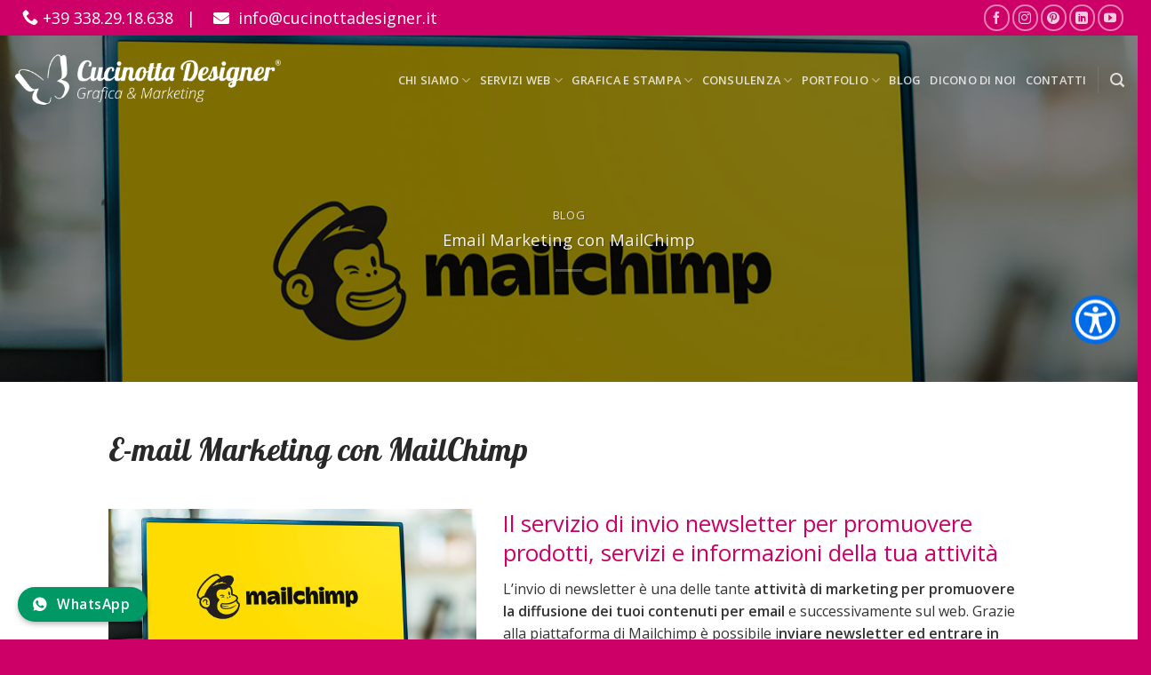

--- FILE ---
content_type: text/html; charset=UTF-8
request_url: https://cucinottadesigner.it/email-marketing-con-mailchimp/
body_size: 36410
content:
<!DOCTYPE html>
<html lang="it-IT" prefix="og: https://ogp.me/ns#" class="loading-site no-js">
<head>
<meta charset="UTF-8" />
<link rel="profile" href="http://gmpg.org/xfn/11" />
<link rel="pingback" href="https://cucinottadesigner.it/xmlrpc.php" />
<script>(function(html){html.className = html.className.replace(/\bno-js\b/,'js')})(document.documentElement);</script>
<meta name="viewport" content="width=device-width, initial-scale=1" />
<!-- Ottimizzazione per i motori di ricerca di Rank Math - https://rankmath.com/ -->
<title>Email Marketing con MailChimp | Cucinotta Designer Roma</title>
<meta name="description" content="Il servizio marketing della nostra agenzia di comunicazione per l&#039;invio di newsletter per promuovere prodotti/servizi e comunicazione e informare i tuoi clienti"/>
<meta name="robots" content="follow, index, max-snippet:-1, max-video-preview:-1, max-image-preview:large"/>
<link rel="canonical" href="https://cucinottadesigner.it/email-marketing-con-mailchimp/" />
<meta property="og:locale" content="it_IT" />
<meta property="og:type" content="article" />
<meta property="og:title" content="Email Marketing con MailChimp | Cucinotta Designer Roma" />
<meta property="og:description" content="Il servizio marketing della nostra agenzia di comunicazione per l&#039;invio di newsletter per promuovere prodotti/servizi e comunicazione e informare i tuoi clienti" />
<meta property="og:url" content="https://cucinottadesigner.it/email-marketing-con-mailchimp/" />
<meta property="og:site_name" content="Cucinotta Designer Roma" />
<meta property="article:publisher" content="https://www.facebook.com/CucinottaDesigner/" />
<meta property="article:section" content="Blog" />
<meta property="og:updated_time" content="2022-05-18T12:41:42+02:00" />
<meta property="og:image" content="https://cucinottadesigner.it/wp-content/uploads/mailchimp-1200x630-post-facebook.jpg" />
<meta property="og:image:secure_url" content="https://cucinottadesigner.it/wp-content/uploads/mailchimp-1200x630-post-facebook.jpg" />
<meta property="og:image:width" content="1200" />
<meta property="og:image:height" content="630" />
<meta property="og:image:alt" content="Email Marketing Mailchimp" />
<meta property="og:image:type" content="image/jpeg" />
<meta property="article:published_time" content="2022-05-09T17:16:11+02:00" />
<meta property="article:modified_time" content="2022-05-18T12:41:42+02:00" />
<meta name="twitter:card" content="summary_large_image" />
<meta name="twitter:title" content="Email Marketing con MailChimp | Cucinotta Designer Roma" />
<meta name="twitter:description" content="Il servizio marketing della nostra agenzia di comunicazione per l&#039;invio di newsletter per promuovere prodotti/servizi e comunicazione e informare i tuoi clienti" />
<meta name="twitter:image" content="https://cucinottadesigner.it/wp-content/uploads/mailchimp-1200x630-post-facebook.jpg" />
<script type="application/ld+json" class="rank-math-schema">{"@context":"https://schema.org","@graph":[{"@type":"Place","@id":"https://cucinottadesigner.it/#place","address":{"@type":"PostalAddress","streetAddress":"Via Agostino scaparro, 41","addressLocality":"Roma","addressRegion":"Italia","postalCode":"00122","addressCountry":"IT"}},{"@type":"Organization","@id":"https://cucinottadesigner.it/#organization","name":"Cucinotta Designer Roma","url":"https://cucinottadesigner.it","sameAs":["https://www.facebook.com/CucinottaDesigner/"],"address":{"@type":"PostalAddress","streetAddress":"Via Agostino scaparro, 41","addressLocality":"Roma","addressRegion":"Italia","postalCode":"00122","addressCountry":"IT"},"logo":{"@type":"ImageObject","@id":"https://cucinottadesigner.it/#logo","url":"https://cucinottadesigner.it/wp-content/uploads/Logo-cucinotta-designer.png","contentUrl":"https://cucinottadesigner.it/wp-content/uploads/Logo-cucinotta-designer.png","caption":"Cucinotta Designer Roma","inLanguage":"it-IT","width":"450","height":"100"},"contactPoint":[{"@type":"ContactPoint","telephone":"+39065666498","contactType":"customer support"},{"@type":"ContactPoint","telephone":"+393382918638","contactType":"customer support"}],"location":{"@id":"https://cucinottadesigner.it/#place"}},{"@type":"WebSite","@id":"https://cucinottadesigner.it/#website","url":"https://cucinottadesigner.it","name":"Cucinotta Designer Roma","alternateName":"Grafica e Marketing","publisher":{"@id":"https://cucinottadesigner.it/#organization"},"inLanguage":"it-IT"},{"@type":"ImageObject","@id":"https://cucinottadesigner.it/wp-content/uploads/Email-Marketing-con-MailChimp.jpg","url":"https://cucinottadesigner.it/wp-content/uploads/Email-Marketing-con-MailChimp.jpg","width":"1170","height":"750","caption":"Fachmesse mit verschiedenen St\u00e4nden","inLanguage":"it-IT"},{"@type":"WebPage","@id":"https://cucinottadesigner.it/email-marketing-con-mailchimp/#webpage","url":"https://cucinottadesigner.it/email-marketing-con-mailchimp/","name":"Email Marketing con MailChimp | Cucinotta Designer Roma","datePublished":"2022-05-09T17:16:11+02:00","dateModified":"2022-05-18T12:41:42+02:00","isPartOf":{"@id":"https://cucinottadesigner.it/#website"},"primaryImageOfPage":{"@id":"https://cucinottadesigner.it/wp-content/uploads/Email-Marketing-con-MailChimp.jpg"},"inLanguage":"it-IT"},{"@type":"Person","@id":"https://cucinottadesigner.it/author/content/","name":"content","url":"https://cucinottadesigner.it/author/content/","image":{"@type":"ImageObject","@id":"https://secure.gravatar.com/avatar/a2e73735d85e3c8b43269caa8b7915e6fe33354a514ef8ce0d1eabb88fd4ea7c?s=96&amp;d=mm&amp;r=g","url":"https://secure.gravatar.com/avatar/a2e73735d85e3c8b43269caa8b7915e6fe33354a514ef8ce0d1eabb88fd4ea7c?s=96&amp;d=mm&amp;r=g","caption":"content","inLanguage":"it-IT"},"worksFor":{"@id":"https://cucinottadesigner.it/#organization"}},{"@type":"Article","headline":"Email Marketing con MailChimp | Cucinotta Designer Roma","datePublished":"2022-05-09T17:16:11+02:00","dateModified":"2022-05-18T12:41:42+02:00","author":{"@id":"https://cucinottadesigner.it/author/content/","name":"content"},"publisher":{"@id":"https://cucinottadesigner.it/#organization"},"description":"Il servizio marketing della nostra agenzia di comunicazione per l&#039;invio di newsletter per promuovere prodotti/servizi e comunicazione e informare i tuoi clienti","name":"Email Marketing con MailChimp | Cucinotta Designer Roma","@id":"https://cucinottadesigner.it/email-marketing-con-mailchimp/#richSnippet","isPartOf":{"@id":"https://cucinottadesigner.it/email-marketing-con-mailchimp/#webpage"},"image":{"@id":"https://cucinottadesigner.it/wp-content/uploads/Email-Marketing-con-MailChimp.jpg"},"inLanguage":"it-IT","mainEntityOfPage":{"@id":"https://cucinottadesigner.it/email-marketing-con-mailchimp/#webpage"}}]}</script>
<!-- /Rank Math WordPress SEO plugin -->
<link rel='dns-prefetch' href='//use.fontawesome.com' />
<link rel='dns-prefetch' href='//fonts.googleapis.com' />
<link href='https://fonts.gstatic.com' crossorigin rel='preconnect' />
<link rel='prefetch' href='https://cucinottadesigner.it/wp-content/themes/flatsome/assets/js/flatsome.js?ver=e2eddd6c228105dac048' />
<link rel='prefetch' href='https://cucinottadesigner.it/wp-content/themes/flatsome/assets/js/chunk.slider.js?ver=3.20.4' />
<link rel='prefetch' href='https://cucinottadesigner.it/wp-content/themes/flatsome/assets/js/chunk.popups.js?ver=3.20.4' />
<link rel='prefetch' href='https://cucinottadesigner.it/wp-content/themes/flatsome/assets/js/chunk.tooltips.js?ver=3.20.4' />
<link rel='prefetch' href='https://cucinottadesigner.it/wp-content/themes/flatsome/assets/js/woocommerce.js?ver=1c9be63d628ff7c3ff4c' />
<link rel="alternate" type="application/rss+xml" title="Cucinotta Designer Roma &raquo; Feed" href="https://cucinottadesigner.it/feed/" />
<link rel="alternate" type="application/rss+xml" title="Cucinotta Designer Roma &raquo; Feed dei commenti" href="https://cucinottadesigner.it/comments/feed/" />
<link rel="alternate" title="oEmbed (JSON)" type="application/json+oembed" href="https://cucinottadesigner.it/wp-json/oembed/1.0/embed?url=https%3A%2F%2Fcucinottadesigner.it%2Femail-marketing-con-mailchimp%2F" />
<link rel="alternate" title="oEmbed (XML)" type="text/xml+oembed" href="https://cucinottadesigner.it/wp-json/oembed/1.0/embed?url=https%3A%2F%2Fcucinottadesigner.it%2Femail-marketing-con-mailchimp%2F&#038;format=xml" />
<!-- This site uses the Google Analytics by MonsterInsights plugin v9.11.1 - Using Analytics tracking - https://www.monsterinsights.com/ -->
<script src='//cucinottadesigner.it/wp-content/cache/wpfc-minified/lyjuiird/ho0ep.js' type="text/javascript"></script>
<!-- <script src="https://cucinottadesigner.it/wp-content/plugins/google-analytics-premium/pro/assets/js/privacy-guard.min.js"  data-cfasync="false" data-wpfc-render="false" type="text/javascript"></script> -->
<script src="//www.googletagmanager.com/gtag/js?id=G-6EK54DQ89Z"  data-cfasync="false" data-wpfc-render="false" type="text/javascript" async></script>
<script data-cfasync="false" data-wpfc-render="false" type="text/javascript">
var mi_version = '9.11.1';
var mi_track_user = true;
var mi_no_track_reason = '';
var MonsterInsightsDefaultLocations = {"page_location":"https:\/\/cucinottadesigner.it\/email-marketing-con-mailchimp\/?q=\/email-marketing-con-mailchimp\/"};
if ( typeof MonsterInsightsPrivacyGuardFilter === 'function' ) {
var MonsterInsightsLocations = (typeof MonsterInsightsExcludeQuery === 'object') ? MonsterInsightsPrivacyGuardFilter( MonsterInsightsExcludeQuery ) : MonsterInsightsPrivacyGuardFilter( MonsterInsightsDefaultLocations );
} else {
var MonsterInsightsLocations = (typeof MonsterInsightsExcludeQuery === 'object') ? MonsterInsightsExcludeQuery : MonsterInsightsDefaultLocations;
}
var disableStrs = [
'ga-disable-G-6EK54DQ89Z',
];
/* Function to detect opted out users */
function __gtagTrackerIsOptedOut() {
for (var index = 0; index < disableStrs.length; index++) {
if (document.cookie.indexOf(disableStrs[index] + '=true') > -1) {
return true;
}
}
return false;
}
/* Disable tracking if the opt-out cookie exists. */
if (__gtagTrackerIsOptedOut()) {
for (var index = 0; index < disableStrs.length; index++) {
window[disableStrs[index]] = true;
}
}
/* Opt-out function */
function __gtagTrackerOptout() {
for (var index = 0; index < disableStrs.length; index++) {
document.cookie = disableStrs[index] + '=true; expires=Thu, 31 Dec 2099 23:59:59 UTC; path=/';
window[disableStrs[index]] = true;
}
}
if ('undefined' === typeof gaOptout) {
function gaOptout() {
__gtagTrackerOptout();
}
}
window.dataLayer = window.dataLayer || [];
window.MonsterInsightsDualTracker = {
helpers: {},
trackers: {},
};
if (mi_track_user) {
function __gtagDataLayer() {
dataLayer.push(arguments);
}
function __gtagTracker(type, name, parameters) {
if (!parameters) {
parameters = {};
}
if (parameters.send_to) {
__gtagDataLayer.apply(null, arguments);
return;
}
if (type === 'event') {
parameters.send_to = monsterinsights_frontend.v4_id;
var hookName = name;
if (typeof parameters['event_category'] !== 'undefined') {
hookName = parameters['event_category'] + ':' + name;
}
if (typeof MonsterInsightsDualTracker.trackers[hookName] !== 'undefined') {
MonsterInsightsDualTracker.trackers[hookName](parameters);
} else {
__gtagDataLayer('event', name, parameters);
}
} else {
__gtagDataLayer.apply(null, arguments);
}
}
__gtagTracker('js', new Date());
__gtagTracker('set', {
'developer_id.dZGIzZG': true,
});
if ( MonsterInsightsLocations.page_location ) {
__gtagTracker('set', MonsterInsightsLocations);
}
__gtagTracker('config', 'G-6EK54DQ89Z', {"forceSSL":"true","anonymize_ip":"true","link_attribution":"true"} );
window.gtag = __gtagTracker;										(function () {
/* https://developers.google.com/analytics/devguides/collection/analyticsjs/ */
/* ga and __gaTracker compatibility shim. */
var noopfn = function () {
return null;
};
var newtracker = function () {
return new Tracker();
};
var Tracker = function () {
return null;
};
var p = Tracker.prototype;
p.get = noopfn;
p.set = noopfn;
p.send = function () {
var args = Array.prototype.slice.call(arguments);
args.unshift('send');
__gaTracker.apply(null, args);
};
var __gaTracker = function () {
var len = arguments.length;
if (len === 0) {
return;
}
var f = arguments[len - 1];
if (typeof f !== 'object' || f === null || typeof f.hitCallback !== 'function') {
if ('send' === arguments[0]) {
var hitConverted, hitObject = false, action;
if ('event' === arguments[1]) {
if ('undefined' !== typeof arguments[3]) {
hitObject = {
'eventAction': arguments[3],
'eventCategory': arguments[2],
'eventLabel': arguments[4],
'value': arguments[5] ? arguments[5] : 1,
}
}
}
if ('pageview' === arguments[1]) {
if ('undefined' !== typeof arguments[2]) {
hitObject = {
'eventAction': 'page_view',
'page_path': arguments[2],
}
}
}
if (typeof arguments[2] === 'object') {
hitObject = arguments[2];
}
if (typeof arguments[5] === 'object') {
Object.assign(hitObject, arguments[5]);
}
if ('undefined' !== typeof arguments[1].hitType) {
hitObject = arguments[1];
if ('pageview' === hitObject.hitType) {
hitObject.eventAction = 'page_view';
}
}
if (hitObject) {
action = 'timing' === arguments[1].hitType ? 'timing_complete' : hitObject.eventAction;
hitConverted = mapArgs(hitObject);
__gtagTracker('event', action, hitConverted);
}
}
return;
}
function mapArgs(args) {
var arg, hit = {};
var gaMap = {
'eventCategory': 'event_category',
'eventAction': 'event_action',
'eventLabel': 'event_label',
'eventValue': 'event_value',
'nonInteraction': 'non_interaction',
'timingCategory': 'event_category',
'timingVar': 'name',
'timingValue': 'value',
'timingLabel': 'event_label',
'page': 'page_path',
'location': 'page_location',
'title': 'page_title',
'referrer' : 'page_referrer',
};
for (arg in args) {
if (!(!args.hasOwnProperty(arg) || !gaMap.hasOwnProperty(arg))) {
hit[gaMap[arg]] = args[arg];
} else {
hit[arg] = args[arg];
}
}
return hit;
}
try {
f.hitCallback();
} catch (ex) {
}
};
__gaTracker.create = newtracker;
__gaTracker.getByName = newtracker;
__gaTracker.getAll = function () {
return [];
};
__gaTracker.remove = noopfn;
__gaTracker.loaded = true;
window['__gaTracker'] = __gaTracker;
})();
} else {
console.log("");
(function () {
function __gtagTracker() {
return null;
}
window['__gtagTracker'] = __gtagTracker;
window['gtag'] = __gtagTracker;
})();
}
</script>
<!-- / Google Analytics by MonsterInsights -->
<script data-cfasync="false" data-wpfc-render="false" type="text/javascript">
if (window.hasOwnProperty('MonsterInsightsDualTracker')){
window.MonsterInsightsDualTracker.trackers['form:impression'] = function (parameters) {
__gtagDataLayer('event', 'form_impression', {
form_id: parameters.event_label,
content_type: 'form',
non_interaction: true,
send_to: parameters.send_to,
});
};
window.MonsterInsightsDualTracker.trackers['form:conversion'] = function (parameters) {
__gtagDataLayer('event', 'generate_lead', {
form_id: parameters.event_label,
send_to: parameters.send_to,
});
};
}
</script>
<style id='wp-img-auto-sizes-contain-inline-css' type='text/css'>
img:is([sizes=auto i],[sizes^="auto," i]){contain-intrinsic-size:3000px 1500px}
/*# sourceURL=wp-img-auto-sizes-contain-inline-css */
</style>
<!-- <link rel='stylesheet' id='dashicons-css' href='https://cucinottadesigner.it/wp-includes/css/dashicons.min.css?ver=6.9' type='text/css' media='all' /> -->
<!-- <link rel='stylesheet' id='portdesigner_select2_styles-css' href='https://cucinottadesigner.it/wp-content/plugins/portfolio-designer/includes/css/select2.min.css?ver=6.9' type='text/css' media='all' /> -->
<!-- <link rel='stylesheet' id='flipster-css' href='https://cucinottadesigner.it/wp-content/plugins/portfolio-designer/css/jquery.flipster.css?ver=2.6.5' type='text/css' media='all' /> -->
<!-- <link rel='stylesheet' id='fontawesomeCss-css' href='https://cucinottadesigner.it/wp-content/plugins/portfolio-designer/includes/css/font-awesome.min.css?ver=2.6.5' type='text/css' media='all' /> -->
<!-- <link rel='stylesheet' id='bookblockCSS-css' href='https://cucinottadesigner.it/wp-content/plugins/portfolio-designer/css/bookblock.css?ver=2.6.5' type='text/css' media='all' /> -->
<!-- <link rel='stylesheet' id='animateCss-css' href='https://cucinottadesigner.it/wp-content/plugins/portfolio-designer/css/animate.css?ver=2.6.5' type='text/css' media='all' /> -->
<!-- <link rel='stylesheet' id='portdesigner_slick_css-css' href='https://cucinottadesigner.it/wp-content/plugins/portfolio-designer/css/slick.css?ver=2.6.5' type='text/css' media='all' /> -->
<!-- <link rel='stylesheet' id='portdesigner_fancybox_css-css' href='https://cucinottadesigner.it/wp-content/plugins/portfolio-designer/css/jquery.fancybox.css?ver=2.6.5' type='text/css' media='all' /> -->
<!-- <link rel='stylesheet' id='portdesigner_colorbox_css-css' href='https://cucinottadesigner.it/wp-content/plugins/portfolio-designer/css/colorbox.css?ver=2.6.5' type='text/css' media='all' /> -->
<!-- <link rel='stylesheet' id='portdesigner_lightcase_css-css' href='https://cucinottadesigner.it/wp-content/plugins/portfolio-designer/css/lightcase.css?ver=2.6.5' type='text/css' media='all' /> -->
<!-- <link rel='stylesheet' id='portdesigner_nivo_lightbox_css-css' href='https://cucinottadesigner.it/wp-content/plugins/portfolio-designer/css/nivo-lightbox.css?ver=2.6.5' type='text/css' media='all' /> -->
<!-- <link rel='stylesheet' id='portdesigner_foobox_css-css' href='https://cucinottadesigner.it/wp-content/plugins/portfolio-designer/css/foobox.free.min.css?ver=2.6.5' type='text/css' media='all' /> -->
<!-- <link rel='stylesheet' id='portdesigner_font_awesome_css-css' href='https://cucinottadesigner.it/wp-content/plugins/portfolio-designer/css/font-awesome.min.css?ver=2.6.5' type='text/css' media='all' /> -->
<!-- <link rel='stylesheet' id='portdesigner_justified_photo_css-css' href='https://cucinottadesigner.it/wp-content/plugins/portfolio-designer/css/justifiedGallery.min.css?ver=2.6.5' type='text/css' media='all' /> -->
<!-- <link rel='stylesheet' id='portdesigner_style_css-css' href='https://cucinottadesigner.it/wp-content/plugins/portfolio-designer/css/style.css?ver=2.6.5' type='text/css' media='all' /> -->
<!-- <link rel='stylesheet' id='portdesigner_navigation-css' href='https://cucinottadesigner.it/wp-content/plugins/portfolio-designer/includes/css/navigation.css?ver=2.6.5' type='text/css' media='all' /> -->
<!-- <link rel='stylesheet' id='portfolio-designer-basic-tools-min-css' href='https://cucinottadesigner.it/wp-content/plugins/portfolio-designer/includes/css/basic-tools-min.css?ver=2.6.5' type='text/css' media='all' /> -->
<link rel="stylesheet" type="text/css" href="//cucinottadesigner.it/wp-content/cache/wpfc-minified/7ntbmfrh/ho0ep.css" media="all"/>
<style id='font-awesome-svg-styles-default-inline-css' type='text/css'>
.svg-inline--fa {
display: inline-block;
height: 1em;
overflow: visible;
vertical-align: -.125em;
}
/*# sourceURL=font-awesome-svg-styles-default-inline-css */
</style>
<!-- <link rel='stylesheet' id='font-awesome-svg-styles-css' href='https://cucinottadesigner.it/wp-content/uploads/font-awesome/v5.15.2/css/svg-with-js.css' type='text/css' media='all' /> -->
<link rel="stylesheet" type="text/css" href="//cucinottadesigner.it/wp-content/cache/wpfc-minified/7m1z6u2g/ho0ep.css" media="all"/>
<style id='font-awesome-svg-styles-inline-css' type='text/css'>
.wp-block-font-awesome-icon svg::before,
.wp-rich-text-font-awesome-icon svg::before {content: unset;}
/*# sourceURL=font-awesome-svg-styles-inline-css */
</style>
<!-- <link rel='stylesheet' id='contact-form-7-css' href='https://cucinottadesigner.it/wp-content/plugins/contact-form-7/includes/css/styles.css?ver=6.1.4' type='text/css' media='all' /> -->
<link rel="stylesheet" type="text/css" href="//cucinottadesigner.it/wp-content/cache/wpfc-minified/87vhe8pt/ho0ep.css" media="all"/>
<style id='woocommerce-inline-inline-css' type='text/css'>
.woocommerce form .form-row .required { visibility: visible; }
/*# sourceURL=woocommerce-inline-inline-css */
</style>
<link rel='stylesheet' id='font-awesome-official-css' href='https://use.fontawesome.com/releases/v5.15.2/css/all.css' type='text/css' media='all' integrity="sha384-vSIIfh2YWi9wW0r9iZe7RJPrKwp6bG+s9QZMoITbCckVJqGCCRhc+ccxNcdpHuYu" crossorigin="anonymous" />
<!-- <link rel='stylesheet' id='flatsome-main-css' href='https://cucinottadesigner.it/wp-content/themes/flatsome/assets/css/flatsome.css?ver=3.20.4' type='text/css' media='all' /> -->
<link rel="stylesheet" type="text/css" href="//cucinottadesigner.it/wp-content/cache/wpfc-minified/96h6lpjx/ho0ep.css" media="all"/>
<style id='flatsome-main-inline-css' type='text/css'>
@font-face {
font-family: "fl-icons";
font-display: block;
src: url(https://cucinottadesigner.it/wp-content/themes/flatsome/assets/css/icons/fl-icons.eot?v=3.20.4);
src:
url(https://cucinottadesigner.it/wp-content/themes/flatsome/assets/css/icons/fl-icons.eot#iefix?v=3.20.4) format("embedded-opentype"),
url(https://cucinottadesigner.it/wp-content/themes/flatsome/assets/css/icons/fl-icons.woff2?v=3.20.4) format("woff2"),
url(https://cucinottadesigner.it/wp-content/themes/flatsome/assets/css/icons/fl-icons.ttf?v=3.20.4) format("truetype"),
url(https://cucinottadesigner.it/wp-content/themes/flatsome/assets/css/icons/fl-icons.woff?v=3.20.4) format("woff"),
url(https://cucinottadesigner.it/wp-content/themes/flatsome/assets/css/icons/fl-icons.svg?v=3.20.4#fl-icons) format("svg");
}
/*# sourceURL=flatsome-main-inline-css */
</style>
<!-- <link rel='stylesheet' id='flatsome-shop-css' href='https://cucinottadesigner.it/wp-content/themes/flatsome/assets/css/flatsome-shop.css?ver=3.20.4' type='text/css' media='all' /> -->
<link rel="stylesheet" type="text/css" href="//cucinottadesigner.it/wp-content/cache/wpfc-minified/7z0wavyj/ho0ep.css" media="all"/>
<link rel='stylesheet' id='flatsome-googlefonts-css' href='//fonts.googleapis.com/css?family=Open+Sans%3Aregular%2Cregular%2Cregular%2C600%7CLobster%3Aregular%2Cregular&#038;display=swap&#038;ver=3.9' type='text/css' media='all' />
<link rel='stylesheet' id='font-awesome-official-v4shim-css' href='https://use.fontawesome.com/releases/v5.15.2/css/v4-shims.css' type='text/css' media='all' integrity="sha384-1CjXmylX8++C7CVZORGA9EwcbYDfZV2D4Kl1pTm3hp2I/usHDafIrgBJNuRTDQ4f" crossorigin="anonymous" />
<style id='font-awesome-official-v4shim-inline-css' type='text/css'>
@font-face {
font-family: "FontAwesome";
font-display: block;
src: url("https://use.fontawesome.com/releases/v5.15.2/webfonts/fa-brands-400.eot"),
url("https://use.fontawesome.com/releases/v5.15.2/webfonts/fa-brands-400.eot?#iefix") format("embedded-opentype"),
url("https://use.fontawesome.com/releases/v5.15.2/webfonts/fa-brands-400.woff2") format("woff2"),
url("https://use.fontawesome.com/releases/v5.15.2/webfonts/fa-brands-400.woff") format("woff"),
url("https://use.fontawesome.com/releases/v5.15.2/webfonts/fa-brands-400.ttf") format("truetype"),
url("https://use.fontawesome.com/releases/v5.15.2/webfonts/fa-brands-400.svg#fontawesome") format("svg");
}
@font-face {
font-family: "FontAwesome";
font-display: block;
src: url("https://use.fontawesome.com/releases/v5.15.2/webfonts/fa-solid-900.eot"),
url("https://use.fontawesome.com/releases/v5.15.2/webfonts/fa-solid-900.eot?#iefix") format("embedded-opentype"),
url("https://use.fontawesome.com/releases/v5.15.2/webfonts/fa-solid-900.woff2") format("woff2"),
url("https://use.fontawesome.com/releases/v5.15.2/webfonts/fa-solid-900.woff") format("woff"),
url("https://use.fontawesome.com/releases/v5.15.2/webfonts/fa-solid-900.ttf") format("truetype"),
url("https://use.fontawesome.com/releases/v5.15.2/webfonts/fa-solid-900.svg#fontawesome") format("svg");
}
@font-face {
font-family: "FontAwesome";
font-display: block;
src: url("https://use.fontawesome.com/releases/v5.15.2/webfonts/fa-regular-400.eot"),
url("https://use.fontawesome.com/releases/v5.15.2/webfonts/fa-regular-400.eot?#iefix") format("embedded-opentype"),
url("https://use.fontawesome.com/releases/v5.15.2/webfonts/fa-regular-400.woff2") format("woff2"),
url("https://use.fontawesome.com/releases/v5.15.2/webfonts/fa-regular-400.woff") format("woff"),
url("https://use.fontawesome.com/releases/v5.15.2/webfonts/fa-regular-400.ttf") format("truetype"),
url("https://use.fontawesome.com/releases/v5.15.2/webfonts/fa-regular-400.svg#fontawesome") format("svg");
unicode-range: U+F004-F005,U+F007,U+F017,U+F022,U+F024,U+F02E,U+F03E,U+F044,U+F057-F059,U+F06E,U+F070,U+F075,U+F07B-F07C,U+F080,U+F086,U+F089,U+F094,U+F09D,U+F0A0,U+F0A4-F0A7,U+F0C5,U+F0C7-F0C8,U+F0E0,U+F0EB,U+F0F3,U+F0F8,U+F0FE,U+F111,U+F118-F11A,U+F11C,U+F133,U+F144,U+F146,U+F14A,U+F14D-F14E,U+F150-F152,U+F15B-F15C,U+F164-F165,U+F185-F186,U+F191-F192,U+F1AD,U+F1C1-F1C9,U+F1CD,U+F1D8,U+F1E3,U+F1EA,U+F1F6,U+F1F9,U+F20A,U+F247-F249,U+F24D,U+F254-F25B,U+F25D,U+F267,U+F271-F274,U+F279,U+F28B,U+F28D,U+F2B5-F2B6,U+F2B9,U+F2BB,U+F2BD,U+F2C1-F2C2,U+F2D0,U+F2D2,U+F2DC,U+F2ED,U+F328,U+F358-F35B,U+F3A5,U+F3D1,U+F410,U+F4AD;
}
/*# sourceURL=font-awesome-official-v4shim-inline-css */
</style>
<script type="text/javascript" id="webtoffee-cookie-consent-js-extra">
/* <![CDATA[ */
var _wccConfig = {"_ipData":[],"_assetsURL":"https://cucinottadesigner.it/wp-content/plugins/webtoffee-cookie-consent/lite/frontend/images/","_publicURL":"https://cucinottadesigner.it","_categories":[{"name":"Necessari","slug":"necessary","isNecessary":true,"ccpaDoNotSell":true,"cookies":[{"cookieID":"PHPSESSID","domain":"cucinottadesigner.it","provider":""},{"cookieID":"wt_consent","domain":"cucinottadesigner.it","provider":""},{"cookieID":"_GRECAPTCHA","domain":"www.google.com","provider":"google.com"},{"cookieID":"rc::a","domain":"google.com","provider":"google.com"},{"cookieID":"rc::f","domain":"google.com","provider":"google.com"},{"cookieID":"rc::b","domain":"google.com","provider":"google.com"},{"cookieID":"rc::c","domain":"google.com","provider":"google.com"}],"active":true,"defaultConsent":{"gdpr":true,"ccpa":true},"foundNoCookieScript":false},{"name":"Funzionali","slug":"functional","isNecessary":false,"ccpaDoNotSell":true,"cookies":[{"cookieID":"yt-remote-connected-devices","domain":"youtube.com","provider":"youtube.com"},{"cookieID":"ytidb::LAST_RESULT_ENTRY_KEY","domain":"youtube.com","provider":"youtube.com"},{"cookieID":"yt-remote-device-id","domain":"youtube.com","provider":"youtube.com"},{"cookieID":"yt-remote-session-name","domain":"youtube.com","provider":"youtube.com"},{"cookieID":"yt-remote-fast-check-period","domain":"youtube.com","provider":"youtube.com"},{"cookieID":"yt-remote-session-app","domain":"youtube.com","provider":"youtube.com"},{"cookieID":"yt-remote-cast-available","domain":"youtube.com","provider":"youtube.com"},{"cookieID":"yt-remote-cast-installed","domain":"youtube.com","provider":"youtube.com"}],"active":true,"defaultConsent":{"gdpr":false,"ccpa":false},"foundNoCookieScript":false},{"name":"Analitici","slug":"analytics","isNecessary":false,"ccpaDoNotSell":true,"cookies":[{"cookieID":"sbjs_migrations","domain":".cucinottadesigner.it","provider":"sourcebuster.min.js"},{"cookieID":"sbjs_current_add","domain":".cucinottadesigner.it","provider":"sourcebuster.min.js"},{"cookieID":"sbjs_first_add","domain":".cucinottadesigner.it","provider":"sourcebuster.min.js"},{"cookieID":"sbjs_current","domain":".cucinottadesigner.it","provider":"sourcebuster.min.js"},{"cookieID":"sbjs_first","domain":".cucinottadesigner.it","provider":"sourcebuster.min.js"},{"cookieID":"sbjs_udata","domain":".cucinottadesigner.it","provider":"sourcebuster.min.js"},{"cookieID":"sbjs_session","domain":".cucinottadesigner.it","provider":"sourcebuster.min.js"},{"cookieID":"_fbp","domain":".cucinottadesigner.it","provider":"facebook.net"},{"cookieID":"_hjSessionUser_*","domain":".cucinottadesigner.it","provider":"hotjar.com"},{"cookieID":"_hjSession_*","domain":".cucinottadesigner.it","provider":"hotjar.com"},{"cookieID":"_ga","domain":".cucinottadesigner.it","provider":"google-analytics.com|googletagmanager.com/gtag/js"},{"cookieID":"_ga_*","domain":".cucinottadesigner.it","provider":"google-analytics.com|googletagmanager.com/gtag/js"},{"cookieID":"_gid","domain":".123formbuilder.com","provider":"google-analytics.com|googletagmanager.com/gtag/js"},{"cookieID":"_gat_gtag_UA_*","domain":".123formbuilder.com","provider":"google-analytics.com|googletagmanager.com/gtag/js"},{"cookieID":"_gcl_au","domain":".cucinottadesigner.it","provider":"googletagmanager.com"}],"active":true,"defaultConsent":{"gdpr":false,"ccpa":false},"foundNoCookieScript":false},{"name":"Prestazioni","slug":"performance","isNecessary":false,"ccpaDoNotSell":true,"cookies":[],"active":true,"defaultConsent":{"gdpr":false,"ccpa":false},"foundNoCookieScript":false},{"name":"Pubblicitari","slug":"advertisement","isNecessary":false,"ccpaDoNotSell":true,"cookies":[{"cookieID":"test_cookie","domain":".doubleclick.net","provider":"doubleclick.net"},{"cookieID":"YSC","domain":".youtube.com","provider":"youtube.com"},{"cookieID":"VISITOR_INFO1_LIVE","domain":".youtube.com","provider":"youtube.com"},{"cookieID":"VISITOR_PRIVACY_METADATA","domain":".youtube.com","provider":"youtube.com"},{"cookieID":"yt.innertube::nextId","domain":"youtube.com","provider":"youtube.com"},{"cookieID":"yt.innertube::requests","domain":"youtube.com","provider":"youtube.com"}],"active":true,"defaultConsent":{"gdpr":false,"ccpa":false},"foundNoCookieScript":false},{"name":"Altri","slug":"others","isNecessary":false,"ccpaDoNotSell":true,"cookies":[{"cookieID":"PHPSESSID-US","domain":".123formbuilder.com","provider":""},{"cookieID":"__Secure-ROLLOUT_TOKEN","domain":".youtube.com","provider":""},{"cookieID":"__Secure-YEC","domain":".youtube.com","provider":""},{"cookieID":"__Secure-YNID","domain":".youtube.com","provider":""}],"active":true,"defaultConsent":{"gdpr":false,"ccpa":false},"foundNoCookieScript":false}],"_activeLaw":"gdpr","_rootDomain":"","_block":"1","_showBanner":"1","_bannerConfig":{"GDPR":{"settings":{"type":"box","position":"bottom-left","applicableLaw":"gdpr","preferenceCenter":"center","selectedRegion":"EU","consentExpiry":365,"shortcodes":[{"key":"wcc_readmore","content":"\u003Ca href=\"https://cucinottadesigner.it/cookie-policy/\" class=\"wcc-policy\" aria-label=\"Cookie Policy\" target=\"_blank\" rel=\"noopener\" data-tag=\"readmore-button\"\u003ECookie Policy\u003C/a\u003E","tag":"readmore-button","status":true,"attributes":{"rel":"nofollow","target":"_blank"}},{"key":"wcc_show_desc","content":"\u003Cbutton class=\"wcc-show-desc-btn\" data-tag=\"show-desc-button\" aria-label=\"Mostra di pi\u00f9\"\u003EMostra di pi\u00f9\u003C/button\u003E","tag":"show-desc-button","status":true,"attributes":[]},{"key":"wcc_hide_desc","content":"\u003Cbutton class=\"wcc-show-desc-btn\" data-tag=\"hide-desc-button\" aria-label=\"Mostra meno\"\u003EMostra meno\u003C/button\u003E","tag":"hide-desc-button","status":true,"attributes":[]},{"key":"wcc_category_toggle_label","content":"[wcc_{{status}}_category_label] [wcc_preference_{{category_slug}}_title]","tag":"","status":true,"attributes":[]},{"key":"wcc_enable_category_label","content":"Abilitare","tag":"","status":true,"attributes":[]},{"key":"wcc_disable_category_label","content":"Disattivare","tag":"","status":true,"attributes":[]},{"key":"wcc_video_placeholder","content":"\u003Cdiv class=\"video-placeholder-normal\" data-tag=\"video-placeholder\" id=\"[UNIQUEID]\"\u003E\u003Cp class=\"video-placeholder-text-normal\" data-tag=\"placeholder-title\"\u003ESi prega di accettare il {category} consenso ai cookie\u003C/p\u003E\u003C/div\u003E","tag":"","status":true,"attributes":[]},{"key":"wcc_enable_optout_label","content":"Abilitare","tag":"","status":true,"attributes":[]},{"key":"wcc_disable_optout_label","content":"Disattivare","tag":"","status":true,"attributes":[]},{"key":"wcc_optout_toggle_label","content":"[wcc_{{status}}_optout_label] [wcc_optout_option_title]","tag":"","status":true,"attributes":[]},{"key":"wcc_optout_option_title","content":"Non vendere o condividere i miei dati personali","tag":"","status":true,"attributes":[]},{"key":"wcc_optout_close_label","content":"Vicino","tag":"","status":true,"attributes":[]}],"bannerEnabled":true},"behaviours":{"reloadBannerOnAccept":false,"loadAnalyticsByDefault":false,"animations":{"onLoad":"animate","onHide":"sticky"}},"config":{"revisitConsent":{"status":true,"tag":"revisit-consent","position":"bottom-left","meta":{"url":"#"},"styles":[],"elements":{"title":{"type":"text","tag":"revisit-consent-title","status":true,"styles":{"color":"#0056a7"}}}},"preferenceCenter":{"toggle":{"status":true,"tag":"detail-category-toggle","type":"toggle","states":{"active":{"styles":{"background-color":"#000000"}},"inactive":{"styles":{"background-color":"#D0D5D2"}}}},"poweredBy":{"status":false,"tag":"detail-powered-by","styles":{"background-color":"#EDEDED","color":"#293C5B"}}},"categoryPreview":{"status":false,"toggle":{"status":true,"tag":"detail-category-preview-toggle","type":"toggle","states":{"active":{"styles":{"background-color":"#000000"}},"inactive":{"styles":{"background-color":"#D0D5D2"}}}}},"videoPlaceholder":{"status":true,"styles":{"background-color":"#000000","border-color":"#000000","color":"#ffffff"}},"readMore":{"status":true,"tag":"readmore-button","type":"link","meta":{"noFollow":true,"newTab":true},"styles":{"color":"#000000","background-color":"transparent","border-color":"transparent"}},"auditTable":{"status":true},"optOption":{"status":true,"toggle":{"status":true,"tag":"optout-option-toggle","type":"toggle","states":{"active":{"styles":{"background-color":"#000000"}},"inactive":{"styles":{"background-color":"#FFFFFF"}}}},"gpcOption":false}}}},"_version":"3.4.7","_logConsent":"1","_tags":[{"tag":"accept-button","styles":{"color":"#FFFFFF","background-color":"#009966","border-color":"#009966"}},{"tag":"reject-button","styles":{"color":"#000000","background-color":"transparent","border-color":"#000000"}},{"tag":"settings-button","styles":{"color":"#000000","background-color":"transparent","border-color":"#000000"}},{"tag":"readmore-button","styles":{"color":"#000000","background-color":"transparent","border-color":"transparent"}},{"tag":"donotsell-button","styles":{"color":"#1863dc","background-color":"transparent","border-color":"transparent"}},{"tag":"accept-button","styles":{"color":"#FFFFFF","background-color":"#009966","border-color":"#009966"}},{"tag":"revisit-consent","styles":[]}],"_rtl":"","_lawSelected":["GDPR"],"_restApiUrl":"https://directory.cookieyes.com/api/v1/ip","_renewConsent":"","_restrictToCA":"","_customEvents":"","_ccpaAllowedRegions":[],"_gdprAllowedRegions":[],"_closeButtonAction":"reject","_ssl":"1","_providersToBlock":[{"re":"youtube.com","categories":["functional","advertisement"]},{"re":"sourcebuster.min.js","categories":["analytics"]},{"re":"facebook.net","categories":["analytics"]},{"re":"hotjar.com","categories":["analytics"]},{"re":"doubleclick.net","categories":["advertisement"]}]};
var _wccStyles = {"css":{"GDPR":".wcc-overlay{background: #000000; opacity: 0.4; position: fixed; top: 0; left: 0; width: 100%; height: 100%; z-index: 99999999;}.wcc-hide{display: none;}.wcc-btn-revisit-wrapper{display: flex; padding: 6px; border-radius: 8px; opacity: 0px; background-color:#ffffff; box-shadow: 0px 3px 10px 0px #798da04d;  align-items: center; justify-content: center;   position: fixed; z-index: 999999; cursor: pointer;}.wcc-revisit-bottom-left{bottom: 15px; left: 15px;}.wcc-revisit-bottom-right{bottom: 15px; right: 15px;}.wcc-btn-revisit-wrapper .wcc-btn-revisit{display: flex; align-items: center; justify-content: center; background: none; border: none; cursor: pointer; position: relative; margin: 0; padding: 0;}.wcc-btn-revisit-wrapper .wcc-btn-revisit img{max-width: fit-content; margin: 0; } .wcc-btn-revisit-wrapper .wcc-revisit-help-text{font-size:14px; margin-left:4px; display:none;}.wcc-btn-revisit-wrapper:hover .wcc-revisit-help-text, .wcc-btn-revisit-wrapper:focus-within .wcc-revisit-help-text { display: block;}.wcc-revisit-hide{display: none;}.wcc-preference-btn:hover{cursor:pointer; text-decoration:underline;}.wcc-cookie-audit-table { font-family: inherit; border-collapse: collapse; width: 100%;} .wcc-cookie-audit-table th, .wcc-cookie-audit-table td {text-align: left; padding: 10px; font-size: 12px; color: #000000; word-break: normal; background-color: #d9dfe7; border: 1px solid #cbced6;} .wcc-cookie-audit-table tr:nth-child(2n + 1) td { background: #f1f5fa; }.wcc-consent-container{position: fixed; width: 440px; box-sizing: border-box; z-index: 9999999; border-radius: 6px;}.wcc-consent-container .wcc-consent-bar{background: #ffffff; border: 1px solid; padding: 20px 26px; box-shadow: 0 -1px 10px 0 #acabab4d; border-radius: 6px;}.wcc-box-bottom-left{bottom: 40px; left: 40px;}.wcc-box-bottom-right{bottom: 40px; right: 40px;}.wcc-box-top-left{top: 40px; left: 40px;}.wcc-box-top-right{top: 40px; right: 40px;}.wcc-custom-brand-logo-wrapper .wcc-custom-brand-logo{width: 100px; height: auto; margin: 0 0 12px 0;}.wcc-notice .wcc-title{color: #212121; font-weight: 700; font-size: 18px; line-height: 24px; margin: 0 0 12px 0;}.wcc-notice-des *,.wcc-preference-content-wrapper *,.wcc-accordion-header-des *,.wcc-gpc-wrapper .wcc-gpc-desc *{font-size: 14px;}.wcc-notice-des{color: #212121; font-size: 14px; line-height: 24px; font-weight: 400;}.wcc-notice-des img{height: 25px; width: 25px;}.wcc-consent-bar .wcc-notice-des p,.wcc-gpc-wrapper .wcc-gpc-desc p,.wcc-preference-body-wrapper .wcc-preference-content-wrapper p,.wcc-accordion-header-wrapper .wcc-accordion-header-des p,.wcc-cookie-des-table li div:last-child p{color: inherit; margin-top: 0;}.wcc-notice-des P:last-child,.wcc-preference-content-wrapper p:last-child,.wcc-cookie-des-table li div:last-child p:last-child,.wcc-gpc-wrapper .wcc-gpc-desc p:last-child{margin-bottom: 0;}.wcc-notice-des a.wcc-policy,.wcc-notice-des button.wcc-policy{font-size: 14px; color: #1863dc; white-space: nowrap; cursor: pointer; background: transparent; border: 1px solid; text-decoration: underline;}.wcc-notice-des button.wcc-policy{padding: 0;}.wcc-notice-des a.wcc-policy:focus-visible,.wcc-notice-des button.wcc-policy:focus-visible,.wcc-preference-content-wrapper .wcc-show-desc-btn:focus-visible,.wcc-accordion-header .wcc-accordion-btn:focus-visible,.wcc-preference-header .wcc-btn-close:focus-visible,.wcc-switch input[type=\"checkbox\"]:focus-visible,.wcc-footer-wrapper a:focus-visible,.wcc-btn:focus-visible{outline: 2px solid #1863dc; outline-offset: 2px;}.wcc-btn:focus:not(:focus-visible),.wcc-accordion-header .wcc-accordion-btn:focus:not(:focus-visible),.wcc-preference-content-wrapper .wcc-show-desc-btn:focus:not(:focus-visible),.wcc-btn-revisit-wrapper .wcc-btn-revisit:focus:not(:focus-visible),.wcc-preference-header .wcc-btn-close:focus:not(:focus-visible),.wcc-consent-bar .wcc-banner-btn-close:focus:not(:focus-visible){outline: 0;}button.wcc-show-desc-btn:not(:hover):not(:active){color: #1863dc; background: transparent;}button.wcc-accordion-btn:not(:hover):not(:active),button.wcc-banner-btn-close:not(:hover):not(:active),button.wcc-btn-revisit:not(:hover):not(:active),button.wcc-btn-close:not(:hover):not(:active){background: transparent;}.wcc-consent-bar button:hover,.wcc-modal.wcc-modal-open button:hover,.wcc-consent-bar button:focus,.wcc-modal.wcc-modal-open button:focus{text-decoration: none;}.wcc-notice-btn-wrapper{display: flex; justify-content: flex-start; align-items: center; flex-wrap: wrap; margin-top: 16px;}.wcc-notice-btn-wrapper .wcc-btn{text-shadow: none; box-shadow: none;}.wcc-btn{flex: auto; max-width: 100%; font-size: 14px; font-family: inherit; line-height: 24px; padding: 8px; font-weight: 500; margin: 0 8px 0 0; border-radius: 2px; cursor: pointer; text-align: center; text-transform: none; min-height: 0;}.wcc-btn:hover{opacity: 0.8;}.wcc-btn-customize{color: #1863dc; background: transparent; border: 2px solid #1863dc;}.wcc-btn-reject{color: #1863dc; background: transparent; border: 2px solid #1863dc;}.wcc-btn-accept{background: #1863dc; color: #ffffff; border: 2px solid #1863dc;}.wcc-btn:last-child{margin-right: 0;}@media (max-width: 576px){.wcc-box-bottom-left{bottom: 0; left: 0;}.wcc-box-bottom-right{bottom: 0; right: 0;}.wcc-box-top-left{top: 0; left: 0;}.wcc-box-top-right{top: 0; right: 0;}}@media (max-width: 440px){.wcc-box-bottom-left, .wcc-box-bottom-right, .wcc-box-top-left, .wcc-box-top-right{width: 100%; max-width: 100%;}.wcc-consent-container .wcc-consent-bar{padding: 20px 0;}.wcc-custom-brand-logo-wrapper, .wcc-notice .wcc-title, .wcc-notice-des, .wcc-notice-btn-wrapper{padding: 0 24px;}.wcc-notice-des{max-height: 40vh; overflow-y: scroll;}.wcc-notice-btn-wrapper{flex-direction: column; margin-top: 0;}.wcc-btn{width: 100%; margin: 10px 0 0 0;}.wcc-notice-btn-wrapper .wcc-btn-customize{order: 2;}.wcc-notice-btn-wrapper .wcc-btn-reject{order: 3;}.wcc-notice-btn-wrapper .wcc-btn-accept{order: 1; margin-top: 16px;}}@media (max-width: 352px){.wcc-notice .wcc-title{font-size: 16px;}.wcc-notice-des *{font-size: 12px;}.wcc-notice-des, .wcc-btn{font-size: 12px;}}.wcc-modal.wcc-modal-open{display: flex; visibility: visible; -webkit-transform: translate(-50%, -50%); -moz-transform: translate(-50%, -50%); -ms-transform: translate(-50%, -50%); -o-transform: translate(-50%, -50%); transform: translate(-50%, -50%); top: 50%; left: 50%; transition: all 1s ease;}.wcc-modal{box-shadow: 0 32px 68px rgba(0, 0, 0, 0.3); margin: 0 auto; position: fixed; max-width: 100%; background: #ffffff; top: 50%; box-sizing: border-box; border-radius: 6px; z-index: 999999999; color: #212121; -webkit-transform: translate(-50%, 100%); -moz-transform: translate(-50%, 100%); -ms-transform: translate(-50%, 100%); -o-transform: translate(-50%, 100%); transform: translate(-50%, 100%); visibility: hidden; transition: all 0s ease;}.wcc-preference-center{max-height: 79vh; overflow: hidden; width: 845px; overflow: hidden; flex: 1 1 0; display: flex; flex-direction: column; border-radius: 6px;}.wcc-preference-header{display: flex; align-items: center; justify-content: space-between; padding: 22px 24px; border-bottom: 1px solid;}.wcc-preference-header .wcc-preference-title{font-size: 18px; font-weight: 700; line-height: 24px;}.wcc-google-privacy-url a {text-decoration:none;color: #1863dc;cursor:pointer;} .wcc-preference-header .wcc-btn-close{margin: 0; cursor: pointer; vertical-align: middle; padding: 0; background: none; border: none; width: auto; height: auto; min-height: 0; line-height: 0; text-shadow: none; box-shadow: none;}.wcc-preference-header .wcc-btn-close img{margin: 0; height: 10px; width: 10px;}.wcc-preference-body-wrapper{padding: 0 24px; flex: 1; overflow: auto; box-sizing: border-box;}.wcc-preference-content-wrapper,.wcc-gpc-wrapper .wcc-gpc-desc,.wcc-google-privacy-policy{font-size: 14px; line-height: 24px; font-weight: 400; padding: 12px 0;}.wcc-preference-content-wrapper{border-bottom: 1px solid;}.wcc-preference-content-wrapper img{height: 25px; width: 25px;}.wcc-preference-content-wrapper .wcc-show-desc-btn{font-size: 14px; font-family: inherit; color: #1863dc; text-decoration: none; line-height: 24px; padding: 0; margin: 0; white-space: nowrap; cursor: pointer; background: transparent; border-color: transparent; text-transform: none; min-height: 0; text-shadow: none; box-shadow: none;}.wcc-accordion-wrapper{margin-bottom: 10px;}.wcc-accordion{border-bottom: 1px solid;}.wcc-accordion:last-child{border-bottom: none;}.wcc-accordion .wcc-accordion-item{display: flex; margin-top: 10px;}.wcc-accordion .wcc-accordion-body{display: none;}.wcc-accordion.wcc-accordion-active .wcc-accordion-body{display: block; padding: 0 22px; margin-bottom: 16px;}.wcc-accordion-header-wrapper{cursor: pointer; width: 100%;}.wcc-accordion-item .wcc-accordion-header{display: flex; justify-content: space-between; align-items: center;}.wcc-accordion-header .wcc-accordion-btn{font-size: 16px; font-family: inherit; color: #212121; line-height: 24px; background: none; border: none; font-weight: 700; padding: 0; margin: 0; cursor: pointer; text-transform: none; min-height: 0; text-shadow: none; box-shadow: none;}.wcc-accordion-header .wcc-always-active{color: #008000; font-weight: 600; line-height: 24px; font-size: 14px;}.wcc-accordion-header-des{font-size: 14px; line-height: 24px; margin: 10px 0 16px 0;}.wcc-accordion-chevron{margin-right: 22px; position: relative; cursor: pointer;}.wcc-accordion-chevron-hide{display: none;}.wcc-accordion .wcc-accordion-chevron i::before{content: \"\"; position: absolute; border-right: 1.4px solid; border-bottom: 1.4px solid; border-color: inherit; height: 6px; width: 6px; -webkit-transform: rotate(-45deg); -moz-transform: rotate(-45deg); -ms-transform: rotate(-45deg); -o-transform: rotate(-45deg); transform: rotate(-45deg); transition: all 0.2s ease-in-out; top: 8px;}.wcc-accordion.wcc-accordion-active .wcc-accordion-chevron i::before{-webkit-transform: rotate(45deg); -moz-transform: rotate(45deg); -ms-transform: rotate(45deg); -o-transform: rotate(45deg); transform: rotate(45deg);}.wcc-audit-table{background: #f4f4f4; border-radius: 6px;}.wcc-audit-table .wcc-empty-cookies-text{color: inherit; font-size: 12px; line-height: 24px; margin: 0; padding: 10px;}.wcc-audit-table .wcc-cookie-des-table{font-size: 12px; line-height: 24px; font-weight: normal; padding: 15px 10px; border-bottom: 1px solid; border-bottom-color: inherit; margin: 0;}.wcc-audit-table .wcc-cookie-des-table:last-child{border-bottom: none;}.wcc-audit-table .wcc-cookie-des-table li{list-style-type: none; display: flex; padding: 3px 0;}.wcc-audit-table .wcc-cookie-des-table li:first-child{padding-top: 0;}.wcc-cookie-des-table li div:first-child{width: 100px; font-weight: 600; word-break: break-word; word-wrap: break-word;}.wcc-cookie-des-table li div:last-child{flex: 1; word-break: break-word; word-wrap: break-word; margin-left: 8px;}.wcc-footer-shadow{display: block; width: 100%; height: 40px; background: linear-gradient(180deg, rgba(255, 255, 255, 0) 0%, #ffffff 100%); position: absolute; bottom: calc(100% - 1px);}.wcc-footer-wrapper{position: relative;}.wcc-prefrence-btn-wrapper{display: flex; flex-wrap: wrap; align-items: center; justify-content: center; padding: 22px 24px; border-top: 1px solid;}.wcc-prefrence-btn-wrapper .wcc-btn{flex: auto; max-width: 100%; text-shadow: none; box-shadow: none;}.wcc-btn-preferences{color: #1863dc; background: transparent; border: 2px solid #1863dc;}.wcc-preference-header,.wcc-preference-body-wrapper,.wcc-preference-content-wrapper,.wcc-accordion-wrapper,.wcc-accordion,.wcc-accordion-wrapper,.wcc-footer-wrapper,.wcc-prefrence-btn-wrapper{border-color: inherit;}@media (max-width: 845px){.wcc-modal{max-width: calc(100% - 16px);}}@media (max-width: 576px){.wcc-modal{max-width: 100%;}.wcc-preference-center{max-height: 100vh;}.wcc-prefrence-btn-wrapper{flex-direction: column;}.wcc-accordion.wcc-accordion-active .wcc-accordion-body{padding-right: 0;}.wcc-prefrence-btn-wrapper .wcc-btn{width: 100%; margin: 10px 0 0 0;}.wcc-prefrence-btn-wrapper .wcc-btn-reject{order: 3;}.wcc-prefrence-btn-wrapper .wcc-btn-accept{order: 1; margin-top: 0;}.wcc-prefrence-btn-wrapper .wcc-btn-preferences{order: 2;}}@media (max-width: 425px){.wcc-accordion-chevron{margin-right: 15px;}.wcc-notice-btn-wrapper{margin-top: 0;}.wcc-accordion.wcc-accordion-active .wcc-accordion-body{padding: 0 15px;}}@media (max-width: 352px){.wcc-preference-header .wcc-preference-title{font-size: 16px;}.wcc-preference-header{padding: 16px 24px;}.wcc-preference-content-wrapper *, .wcc-accordion-header-des *{font-size: 12px;}.wcc-preference-content-wrapper, .wcc-preference-content-wrapper .wcc-show-more, .wcc-accordion-header .wcc-always-active, .wcc-accordion-header-des, .wcc-preference-content-wrapper .wcc-show-desc-btn, .wcc-notice-des a.wcc-policy{font-size: 12px;}.wcc-accordion-header .wcc-accordion-btn{font-size: 14px;}}.wcc-switch{display: flex;}.wcc-switch input[type=\"checkbox\"]{position: relative; width: 44px; height: 24px; margin: 0; background: #d0d5d2; -webkit-appearance: none; border-radius: 50px; cursor: pointer; outline: 0; border: none; top: 0;}.wcc-switch input[type=\"checkbox\"]:checked{background: #1863dc;}.wcc-switch input[type=\"checkbox\"]:before{position: absolute; content: \"\"; height: 20px; width: 20px; left: 2px; bottom: 2px; border-radius: 50%; background-color: white; -webkit-transition: 0.4s; transition: 0.4s; margin: 0;}.wcc-switch input[type=\"checkbox\"]:after{display: none;}.wcc-switch input[type=\"checkbox\"]:checked:before{-webkit-transform: translateX(20px); -ms-transform: translateX(20px); transform: translateX(20px);}@media (max-width: 425px){.wcc-switch input[type=\"checkbox\"]{width: 38px; height: 21px;}.wcc-switch input[type=\"checkbox\"]:before{height: 17px; width: 17px;}.wcc-switch input[type=\"checkbox\"]:checked:before{-webkit-transform: translateX(17px); -ms-transform: translateX(17px); transform: translateX(17px);}}.wcc-consent-bar .wcc-banner-btn-close{position: absolute; right: 14px; top: 14px; background: none; border: none; cursor: pointer; padding: 0; margin: 0; min-height: 0; line-height: 0; height: auto; width: auto; text-shadow: none; box-shadow: none;}.wcc-consent-bar .wcc-banner-btn-close img{height: 10px; width: 10px; margin: 0;}.wcc-notice-group{font-size: 14px; line-height: 24px; font-weight: 400; color: #212121;}.wcc-notice-btn-wrapper .wcc-btn-do-not-sell{font-size: 14px; line-height: 24px; padding: 6px 0; margin: 0; font-weight: 500; background: none; border-radius: 2px; border: none; white-space: nowrap; cursor: pointer; text-align: left; color: #1863dc; background: transparent; border-color: transparent; box-shadow: none; text-shadow: none;}.wcc-consent-bar .wcc-banner-btn-close:focus-visible,.wcc-notice-btn-wrapper .wcc-btn-do-not-sell:focus-visible,.wcc-opt-out-btn-wrapper .wcc-btn:focus-visible,.wcc-opt-out-checkbox-wrapper input[type=\"checkbox\"].wcc-opt-out-checkbox:focus-visible{outline: 2px solid #1863dc; outline-offset: 2px;}@media (max-width: 440px){.wcc-consent-container{width: 100%;}}@media (max-width: 352px){.wcc-notice-des a.wcc-policy, .wcc-notice-btn-wrapper .wcc-btn-do-not-sell{font-size: 12px;}}.wcc-opt-out-wrapper{padding: 12px 0;}.wcc-opt-out-wrapper .wcc-opt-out-checkbox-wrapper{display: flex; align-items: center;}.wcc-opt-out-checkbox-wrapper .wcc-opt-out-checkbox-label{font-size: 16px; font-weight: 700; line-height: 24px; margin: 0 0 0 12px; cursor: pointer;}.wcc-opt-out-checkbox-wrapper input[type=\"checkbox\"].wcc-opt-out-checkbox{background-color: #ffffff; border: 1px solid black; width: 20px; height: 18.5px; margin: 0; -webkit-appearance: none; position: relative; display: flex; align-items: center; justify-content: center; border-radius: 2px; cursor: pointer;}.wcc-opt-out-checkbox-wrapper input[type=\"checkbox\"].wcc-opt-out-checkbox:checked{background-color: #1863dc; border: none;}.wcc-opt-out-checkbox-wrapper input[type=\"checkbox\"].wcc-opt-out-checkbox:checked::after{left: 6px; bottom: 4px; width: 7px; height: 13px; border: solid #ffffff; border-width: 0 3px 3px 0; border-radius: 2px; -webkit-transform: rotate(45deg); -ms-transform: rotate(45deg); transform: rotate(45deg); content: \"\"; position: absolute; box-sizing: border-box;}.wcc-opt-out-checkbox-wrapper.wcc-disabled .wcc-opt-out-checkbox-label,.wcc-opt-out-checkbox-wrapper.wcc-disabled input[type=\"checkbox\"].wcc-opt-out-checkbox{cursor: no-drop;}.wcc-gpc-wrapper{margin: 0 0 0 32px;}.wcc-footer-wrapper .wcc-opt-out-btn-wrapper{display: flex; flex-wrap: wrap; align-items: center; justify-content: center; padding: 22px 24px;}.wcc-opt-out-btn-wrapper .wcc-btn{flex: auto; max-width: 100%; text-shadow: none; box-shadow: none;}.wcc-opt-out-btn-wrapper .wcc-btn-cancel{border: 1px solid #dedfe0; background: transparent; color: #858585;}.wcc-opt-out-btn-wrapper .wcc-btn-confirm{background: #1863dc; color: #ffffff; border: 1px solid #1863dc;}@media (max-width: 352px){.wcc-opt-out-checkbox-wrapper .wcc-opt-out-checkbox-label{font-size: 14px;}.wcc-gpc-wrapper .wcc-gpc-desc, .wcc-gpc-wrapper .wcc-gpc-desc *{font-size: 12px;}.wcc-opt-out-checkbox-wrapper input[type=\"checkbox\"].wcc-opt-out-checkbox{width: 16px; height: 16px;}.wcc-opt-out-checkbox-wrapper input[type=\"checkbox\"].wcc-opt-out-checkbox:checked::after{left: 5px; bottom: 4px; width: 3px; height: 9px;}.wcc-gpc-wrapper{margin: 0 0 0 28px;}}.video-placeholder-youtube{background-size: 100% 100%; background-position: center; background-repeat: no-repeat; background-color: #b2b0b059; position: relative; display: flex; align-items: center; justify-content: center; max-width: 100%;}.video-placeholder-text-youtube{text-align: center; align-items: center; padding: 10px 16px; background-color: #000000cc; color: #ffffff; border: 1px solid; border-radius: 2px; cursor: pointer;}.video-placeholder-text-youtube:hover{text-decoration:underline;}.video-placeholder-normal{background-image: url(\"/wp-content/plugins/webtoffee-cookie-consent/lite/frontend/images/placeholder.svg\"); background-size: 80px; background-position: center; background-repeat: no-repeat; background-color: #b2b0b059; position: relative; display: flex; align-items: flex-end; justify-content: center; max-width: 100%;}.video-placeholder-text-normal{align-items: center; padding: 10px 16px; text-align: center; border: 1px solid; border-radius: 2px; cursor: pointer;}.wcc-rtl{direction: rtl; text-align: right;}.wcc-rtl .wcc-banner-btn-close{left: 9px; right: auto;}.wcc-rtl .wcc-notice-btn-wrapper .wcc-btn:last-child{margin-right: 8px;}.wcc-rtl .wcc-notice-btn-wrapper .wcc-btn:first-child{margin-right: 0;}.wcc-rtl .wcc-notice-btn-wrapper{margin-left: 0; margin-right: 15px;}.wcc-rtl .wcc-prefrence-btn-wrapper .wcc-btn{margin-right: 8px;}.wcc-rtl .wcc-prefrence-btn-wrapper .wcc-btn:first-child{margin-right: 0;}.wcc-rtl .wcc-accordion .wcc-accordion-chevron i::before{border: none; border-left: 1.4px solid; border-top: 1.4px solid; left: 12px;}.wcc-rtl .wcc-accordion.wcc-accordion-active .wcc-accordion-chevron i::before{-webkit-transform: rotate(-135deg); -moz-transform: rotate(-135deg); -ms-transform: rotate(-135deg); -o-transform: rotate(-135deg); transform: rotate(-135deg);}@media (max-width: 768px){.wcc-rtl .wcc-notice-btn-wrapper{margin-right: 0;}}@media (max-width: 576px){.wcc-rtl .wcc-notice-btn-wrapper .wcc-btn:last-child{margin-right: 0;}.wcc-rtl .wcc-prefrence-btn-wrapper .wcc-btn{margin-right: 0;}.wcc-rtl .wcc-accordion.wcc-accordion-active .wcc-accordion-body{padding: 0 22px 0 0;}}@media (max-width: 425px){.wcc-rtl .wcc-accordion.wcc-accordion-active .wcc-accordion-body{padding: 0 15px 0 0;}}@media (max-width: 440px){.wcc-consent-bar .wcc-banner-btn-close,.wcc-preference-header .wcc-btn-close{padding: 17px;}.wcc-consent-bar .wcc-banner-btn-close {right: 2px; top: 6px; } .wcc-preference-header{padding: 12px 0 12px 24px;}} @media (min-width: 768px) and (max-width: 1024px) {.wcc-consent-bar .wcc-banner-btn-close,.wcc-preference-header .wcc-btn-close{padding: 17px;}.wcc-consent-bar .wcc-banner-btn-close {right: 2px; top: 6px; } .wcc-preference-header{padding: 12px 0 12px 24px;}}.wcc-rtl .wcc-opt-out-btn-wrapper .wcc-btn{margin-right: 12px;}.wcc-rtl .wcc-opt-out-btn-wrapper .wcc-btn:first-child{margin-right: 0;}.wcc-rtl .wcc-opt-out-checkbox-wrapper .wcc-opt-out-checkbox-label{margin: 0 12px 0 0;}@media (max-height: 480px) {.wcc-consent-container {max-height: 100vh; overflow-y: scroll;} .wcc-notice-des { max-height: unset; overflow-y: unset; } .wcc-preference-center { height: 100vh; overflow: auto; } .wcc-preference-center .wcc-preference-body-wrapper { overflow: unset; } }"}};
var _wccApi = {"base":"https://cucinottadesigner.it/wp-json/wcc/v1/","nonce":"e9c5edaea6"};
var _wccGCMConfig = {"_mode":"advanced","_urlPassthrough":"","_debugMode":"","_redactData":"","_regions":[{"region":["ALL"],"analytics_storage":"Granted","ad_storage":"Granted","ad_user_data":"Granted","ad_personalization":"Granted","functionality_storage":"Granted","personalization_storage":"Granted","security_storage":"Granted"}],"_wccBypass":"","wait_for_update":"500","_isGTMTemplate":""};
//# sourceURL=webtoffee-cookie-consent-js-extra
/* ]]> */
</script>
<script src='//cucinottadesigner.it/wp-content/cache/wpfc-minified/11b61rk8/ho0ep.js' type="text/javascript"></script>
<!-- <script type="text/javascript" src="https://cucinottadesigner.it/wp-content/plugins/webtoffee-cookie-consent/lite/frontend/js/script.min.js?ver=3.4.7" id="webtoffee-cookie-consent-js"></script> -->
<!-- <script type="text/javascript" src="https://cucinottadesigner.it/wp-content/plugins/webtoffee-cookie-consent/lite/frontend/js/gcm.min.js?ver=3.4.7" id="webtoffee-cookie-consent-gcm-js"></script> -->
<!-- <script type="text/javascript" src="https://cucinottadesigner.it/wp-includes/js/jquery/jquery.min.js?ver=3.7.1" id="jquery-core-js"></script> -->
<!-- <script type="text/javascript" src="https://cucinottadesigner.it/wp-content/plugins/portfolio-designer/includes/js/select2.js?ver=6.9" id="portdesigner_select2_script-js"></script> -->
<!-- <script type="text/javascript" src="https://cucinottadesigner.it/wp-content/plugins/portfolio-designer/js/slick.js?ver=6.9" id="portdesigner_slick_script-js"></script> -->
<!-- <script type="text/javascript" src="https://cucinottadesigner.it/wp-content/plugins/portfolio-designer/js/lightcase.js?ver=6.9" id="portdesigner_lightcase_script-js"></script> -->
<!-- <script type="text/javascript" src="https://cucinottadesigner.it/wp-content/plugins/portfolio-designer/js/jquery.flipster.js?ver=6.9" id="portdesigner_flipster_script-js"></script> -->
<!-- <script type="text/javascript" src="https://cucinottadesigner.it/wp-content/plugins/portfolio-designer/js/modernizr.custom.97074.js?ver=6.9" id="portdesigner_modernizr_script-js"></script> -->
<!-- <script type="text/javascript" src="https://cucinottadesigner.it/wp-content/plugins/portfolio-designer/js/jquery.hoverdir.js?ver=6.9" id="portdesigner_hoverdir-js"></script> -->
<!-- <script type="text/javascript" src="https://cucinottadesigner.it/wp-content/plugins/portfolio-designer/js/jquery.fancybox.pack.js?ver=6.9" id="portdesigner_fancybox_script-js"></script> -->
<!-- <script type="text/javascript" src="https://cucinottadesigner.it/wp-content/plugins/portfolio-designer/js/jquery.colorbox-min.js?ver=6.9" id="portdesigner_colorbox_script-js"></script> -->
<!-- <script type="text/javascript" src="https://cucinottadesigner.it/wp-content/plugins/portfolio-designer/js/nivo-lightbox.js?ver=6.9" id="portdesigner_nivo_lightbox_script-js"></script> -->
<!-- <script type="text/javascript" src="https://cucinottadesigner.it/wp-content/plugins/portfolio-designer/js/foobox.free.min.js?ver=6.9" id="portdesigner_foobox_script-js"></script> -->
<!-- <script type="text/javascript" src="https://cucinottadesigner.it/wp-content/plugins/portfolio-designer/js/isotope.pkgd.min.js?ver=6.9" id="portdesigner_isotope_script-js"></script> -->
<!-- <script type="text/javascript" src="https://cucinottadesigner.it/wp-content/plugins/portfolio-designer/js/imagesloaded.pkgd.min.js?ver%5B0%5D=jquery" id="portdesigner_imagesloaded_js-js"></script> -->
<!-- <script type="text/javascript" src="https://cucinottadesigner.it/wp-content/plugins/portfolio-designer//js/lazysizes.min.js?ver%5B0%5D=jquery" id="lazy_load_responsive_images_script-lazysizes-js"></script> -->
<!-- <script type="text/javascript" src="https://cucinottadesigner.it/wp-content/plugins/portfolio-designer/less/less.min.js?ver=6.9" id="portdesigner_less_script-js"></script> -->
<script type="text/javascript" id="pd-socialShare-script-js-extra">
/* <![CDATA[ */
var portdesigner_script_ajax = {"ajaxurl":"https://cucinottadesigner.it/wp-admin/admin-ajax.php","bottom_of_image":"Bottom of Image"};
//# sourceURL=pd-socialShare-script-js-extra
/* ]]> */
</script>
<script src='//cucinottadesigner.it/wp-content/cache/wpfc-minified/jmflhsnn/ho0ep.js' type="text/javascript"></script>
<!-- <script type="text/javascript" src="https://cucinottadesigner.it/wp-content/plugins/portfolio-designer/js/SocialShare.js?ver=6.9" id="pd-socialShare-script-js"></script> -->
<script type="text/javascript" id="portdesigner_script-js-extra">
/* <![CDATA[ */
var portdesigner_front_translations = {"whatsapp_mobile_alert":"Please share this article in mobile device","current_page":"single","current_id":"0","pd_shared":"This post has been shared!","pd_error":"Error in sharing post"};
//# sourceURL=portdesigner_script-js-extra
/* ]]> */
</script>
<script src='//cucinottadesigner.it/wp-content/cache/wpfc-minified/9luh1sel/ho0ep.js' type="text/javascript"></script>
<!-- <script type="text/javascript" src="https://cucinottadesigner.it/wp-content/plugins/portfolio-designer/js/script.js?ver=6.9" id="portdesigner_script-js"></script> -->
<!-- <script type="text/javascript" src="https://cucinottadesigner.it/wp-content/plugins/portfolio-designer/js/jquery.justifiedGallery.min.js?ver=6.9" id="portdesigner_justified_photo_script-js"></script> -->
<!-- <script type="text/javascript" src="https://cucinottadesigner.it/wp-content/plugins/google-analytics-premium/assets/js/frontend-gtag.min.js?ver=9.11.1" id="monsterinsights-frontend-script-js" async="async" data-wp-strategy="async"></script> -->
<script data-cfasync="false" data-wpfc-render="false" type="text/javascript" id='monsterinsights-frontend-script-js-extra'>/* <![CDATA[ */
var monsterinsights_frontend = {"js_events_tracking":"true","download_extensions":"doc,pdf,ppt,zip,xls,docx,pptx,xlsx","inbound_paths":"[{\"path\":\"\\\/go\\\/\",\"label\":\"affiliate\"},{\"path\":\"\\\/recommend\\\/\",\"label\":\"affiliate\"}]","home_url":"https:\/\/cucinottadesigner.it","hash_tracking":"false","v4_id":"G-6EK54DQ89Z"};/* ]]> */
</script>
<script src='//cucinottadesigner.it/wp-content/cache/wpfc-minified/ffbb7lpm/ho0ep.js' type="text/javascript"></script>
<!-- <script type="text/javascript" src="https://cucinottadesigner.it/wp-content/plugins/woocommerce/assets/js/jquery-blockui/jquery.blockUI.min.js?ver=2.7.0-wc.10.4.3" id="wc-jquery-blockui-js" data-wp-strategy="defer"></script> -->
<script type="text/javascript" id="wc-add-to-cart-js-extra">
/* <![CDATA[ */
var wc_add_to_cart_params = {"ajax_url":"/wp-admin/admin-ajax.php","wc_ajax_url":"/?wc-ajax=%%endpoint%%","i18n_view_cart":"Visualizza carrello","cart_url":"https://cucinottadesigner.it","is_cart":"","cart_redirect_after_add":"yes"};
//# sourceURL=wc-add-to-cart-js-extra
/* ]]> */
</script>
<script src='//cucinottadesigner.it/wp-content/cache/wpfc-minified/ke4li6q0/ho0ep.js' type="text/javascript"></script>
<!-- <script type="text/javascript" src="https://cucinottadesigner.it/wp-content/plugins/woocommerce/assets/js/frontend/add-to-cart.min.js?ver=10.4.3" id="wc-add-to-cart-js" defer="defer" data-wp-strategy="defer"></script> -->
<!-- <script type="text/javascript" src="https://cucinottadesigner.it/wp-content/plugins/woocommerce/assets/js/js-cookie/js.cookie.min.js?ver=2.1.4-wc.10.4.3" id="wc-js-cookie-js" data-wp-strategy="defer"></script> -->
<link rel="https://api.w.org/" href="https://cucinottadesigner.it/wp-json/" /><link rel="alternate" title="JSON" type="application/json" href="https://cucinottadesigner.it/wp-json/wp/v2/posts/10838" /><link rel="EditURI" type="application/rsd+xml" title="RSD" href="https://cucinottadesigner.it/xmlrpc.php?rsd" />
<meta name="generator" content="WordPress 6.9" />
<link rel='shortlink' href='https://cucinottadesigner.it/?p=10838' />
<style id="wcc-style-inline">[data-tag]{visibility:hidden;}</style><meta name="ti-site-data" content="[base64]" />
<script>
(function(h,o,t,j,a,r){
h.hj=h.hj||function(){(h.hj.q=h.hj.q||[]).push(arguments)};
h._hjSettings={hjid:5183232,hjsv:5};
a=o.getElementsByTagName('head')[0];
r=o.createElement('script');r.async=1;
r.src=t+h._hjSettings.hjid+j+h._hjSettings.hjsv;
a.appendChild(r);
})(window,document,'//static.hotjar.com/c/hotjar-','.js?sv=');
</script>
<link rel="llms-sitemap" href="https://cucinottadesigner.it/llms.txt" />
<link rel="icon" href="https://cucinottadesigner.it/wp-content/uploads/favicon.ico">
<!-- Google Tag Manager -->
<script>(function(w,d,s,l,i){w[l]=w[l]||[];w[l].push({'gtm.start':
new Date().getTime(),event:'gtm.js'});var f=d.getElementsByTagName(s)[0],
j=d.createElement(s),dl=l!='dataLayer'?'&l='+l:'';j.async=true;j.src=
'https://www.googletagmanager.com/gtm.js?id='+i+dl;f.parentNode.insertBefore(j,f);
})(window,document,'script','dataLayer','GTM-WXT75X6');</script>
<!-- End Google Tag Manager -->
<script id="aioa-adawidget" src="https://www.skynettechnologies.com/accessibility/js/all-in-one-accessibility-js-widget-minify.js?colorcode=#006be6&token=null&position=middle_right" defer></script>	<noscript><style>.woocommerce-product-gallery{ opacity: 1 !important; }</style></noscript>
<!-- Meta Pixel Code -->
<script type='text/javascript'>
!function(f,b,e,v,n,t,s){if(f.fbq)return;n=f.fbq=function(){n.callMethod?
n.callMethod.apply(n,arguments):n.queue.push(arguments)};if(!f._fbq)f._fbq=n;
n.push=n;n.loaded=!0;n.version='2.0';n.queue=[];t=b.createElement(e);t.async=!0;
t.src=v;s=b.getElementsByTagName(e)[0];s.parentNode.insertBefore(t,s)}(window,
document,'script','https://connect.facebook.net/en_US/fbevents.js');
</script>
<!-- End Meta Pixel Code -->
<script type='text/javascript'>var url = window.location.origin + '?ob=open-bridge';
fbq('set', 'openbridge', '334476481308570', url);
fbq('init', '334476481308570', {}, {
"agent": "wordpress-6.9-4.1.5"
})</script><script type='text/javascript'>
fbq('track', 'PageView', []);
</script>
<!-- MonsterInsights Form Tracking -->
<script data-cfasync="false" data-wpfc-render="false" type="text/javascript">
function monsterinsights_forms_record_impression(event) {
monsterinsights_add_bloom_forms_ids();
var monsterinsights_forms = document.getElementsByTagName("form");
var monsterinsights_forms_i;
for (monsterinsights_forms_i = 0; monsterinsights_forms_i < monsterinsights_forms.length; monsterinsights_forms_i++) {
var monsterinsights_form_id = monsterinsights_forms[monsterinsights_forms_i].getAttribute("id");
var skip_conversion = false;
/* Check to see if it's contact form 7 if the id isn't set */
if (!monsterinsights_form_id) {
monsterinsights_form_id = monsterinsights_forms[monsterinsights_forms_i].parentElement.getAttribute("id");
if (monsterinsights_form_id && monsterinsights_form_id.lastIndexOf('wpcf7-f', 0) === 0) {
/* If so, let's grab that and set it to be the form's ID*/
var tokens = monsterinsights_form_id.split('-').slice(0, 2);
var result = tokens.join('-');
monsterinsights_forms[monsterinsights_forms_i].setAttribute("id", result);/* Now we can do just what we did above */
monsterinsights_form_id = monsterinsights_forms[monsterinsights_forms_i].getAttribute("id");
} else {
monsterinsights_form_id = false;
}
}
/* Check if it's Ninja Forms & id isn't set. */
if (!monsterinsights_form_id && monsterinsights_forms[monsterinsights_forms_i].parentElement.className.indexOf('nf-form-layout') >= 0) {
monsterinsights_form_id = monsterinsights_forms[monsterinsights_forms_i].parentElement.parentElement.parentElement.getAttribute('id');
if (monsterinsights_form_id && 0 === monsterinsights_form_id.lastIndexOf('nf-form-', 0)) {
/* If so, let's grab that and set it to be the form's ID*/
tokens = monsterinsights_form_id.split('-').slice(0, 3);
result = tokens.join('-');
monsterinsights_forms[monsterinsights_forms_i].setAttribute('id', result);
/* Now we can do just what we did above */
monsterinsights_form_id = monsterinsights_forms[monsterinsights_forms_i].getAttribute('id');
skip_conversion = true;
}
}
if (monsterinsights_form_id && monsterinsights_form_id !== 'commentform' && monsterinsights_form_id !== 'adminbar-search') {
__gtagTracker('event', 'impression', {
event_category: 'form',
event_label: monsterinsights_form_id,
value: 1,
non_interaction: true
});
/* If a WPForms Form, we can use custom tracking */
if (monsterinsights_form_id && 0 === monsterinsights_form_id.lastIndexOf('wpforms-form-', 0)) {
continue;
}
/* Formiddable Forms, use custom tracking */
if (monsterinsights_forms_has_class(monsterinsights_forms[monsterinsights_forms_i], 'frm-show-form')) {
continue;
}
/* If a Gravity Form, we can use custom tracking */
if (monsterinsights_form_id && 0 === monsterinsights_form_id.lastIndexOf('gform_', 0)) {
continue;
}
/* If Ninja forms, we use custom conversion tracking */
if (skip_conversion) {
continue;
}
var custom_conversion_mi_forms = false;
if (custom_conversion_mi_forms) {
continue;
}
if (window.jQuery) {
(function (form_id) {
jQuery(document).ready(function () {
jQuery('#' + form_id).on('submit', monsterinsights_forms_record_conversion);
});
})(monsterinsights_form_id);
} else {
var __gaFormsTrackerWindow = window;
if (__gaFormsTrackerWindow.addEventListener) {
document.getElementById(monsterinsights_form_id).addEventListener("submit", monsterinsights_forms_record_conversion, false);
} else {
if (__gaFormsTrackerWindow.attachEvent) {
document.getElementById(monsterinsights_form_id).attachEvent("onsubmit", monsterinsights_forms_record_conversion);
}
}
}
} else {
continue;
}
}
}
function monsterinsights_forms_has_class(element, className) {
return (' ' + element.className + ' ').indexOf(' ' + className + ' ') > -1;
}
function monsterinsights_forms_record_conversion(event) {
var monsterinsights_form_conversion_id = event.target.id;
var monsterinsights_form_action = event.target.getAttribute("miforms-action");
if (monsterinsights_form_conversion_id && !monsterinsights_form_action) {
document.getElementById(monsterinsights_form_conversion_id).setAttribute("miforms-action", "submitted");
__gtagTracker('event', 'conversion', {
event_category: 'form',
event_label: monsterinsights_form_conversion_id,
value: 1,
});
}
}
/* Attach the events to all clicks in the document after page and GA has loaded */
function monsterinsights_forms_load() {
if (typeof (__gtagTracker) !== 'undefined' && __gtagTracker) {
var __gtagFormsTrackerWindow = window;
if (__gtagFormsTrackerWindow.addEventListener) {
__gtagFormsTrackerWindow.addEventListener("load", monsterinsights_forms_record_impression, false);
} else {
if (__gtagFormsTrackerWindow.attachEvent) {
__gtagFormsTrackerWindow.attachEvent("onload", monsterinsights_forms_record_impression);
}
}
} else {
setTimeout(monsterinsights_forms_load, 200);
}
}
/* Custom Ninja Forms impression tracking */
if (window.jQuery) {
jQuery(document).on('nfFormReady', function (e, layoutView) {
var label = layoutView.el;
label = label.substring(1, label.length);
label = label.split('-').slice(0, 3).join('-');
__gtagTracker('event', 'impression', {
event_category: 'form',
event_label: label,
value: 1,
non_interaction: true
});
});
}
/* Custom Bloom Form tracker */
function monsterinsights_add_bloom_forms_ids() {
var bloom_forms = document.querySelectorAll('.et_bloom_form_content form');
if (bloom_forms.length > 0) {
for (var i = 0; i < bloom_forms.length; i++) {
if ('' === bloom_forms[i].id) {
var form_parent_root = monsterinsights_find_parent_with_class(bloom_forms[i], 'et_bloom_optin');
if (form_parent_root) {
var classes = form_parent_root.className.split(' ');
for (var j = 0; j < classes.length; ++j) {
if (0 === classes[j].indexOf('et_bloom_optin')) {
bloom_forms[i].id = classes[j];
}
}
}
}
}
}
}
function monsterinsights_find_parent_with_class(element, className) {
if (element.parentNode && '' !== className) {
if (element.parentNode.className.indexOf(className) >= 0) {
return element.parentNode;
} else {
return monsterinsights_find_parent_with_class(element.parentNode, className);
}
}
return false;
}
monsterinsights_forms_load();
</script>
<!-- End MonsterInsights Form Tracking -->
<link rel="icon" href="https://cucinottadesigner.it/wp-content/uploads/cropped-favicon-32x32.png" sizes="32x32" />
<link rel="icon" href="https://cucinottadesigner.it/wp-content/uploads/cropped-favicon-192x192.png" sizes="192x192" />
<link rel="apple-touch-icon" href="https://cucinottadesigner.it/wp-content/uploads/cropped-favicon-180x180.png" />
<meta name="msapplication-TileImage" content="https://cucinottadesigner.it/wp-content/uploads/cropped-favicon-270x270.png" />
<style id="custom-css" type="text/css">:root {--primary-color: #cc0066;--fs-color-primary: #cc0066;--fs-color-secondary: #dd9933;--fs-color-success: #009966;--fs-color-alert: #b20000;--fs-color-base: #333333;--fs-experimental-link-color: #cc0066;--fs-experimental-link-color-hover: #111;}.tooltipster-base {--tooltip-color: #fff;--tooltip-bg-color: #000;}.off-canvas-right .mfp-content, .off-canvas-left .mfp-content {--drawer-width: 300px;}.off-canvas .mfp-content.off-canvas-cart {--drawer-width: 360px;}.container-width, .full-width .ubermenu-nav, .container, .row{max-width: 1330px}.row.row-collapse{max-width: 1300px}.row.row-small{max-width: 1322.5px}.row.row-large{max-width: 1360px}.header-main{height: 90px}#logo img{max-height: 90px}#logo{width:303px;}#logo a{max-width:300pxpx;}.header-bottom{min-height: 55px}.header-top{min-height: 40px}.transparent .header-main{height: 100px}.transparent #logo img{max-height: 100px}.has-transparent + .page-title:first-of-type,.has-transparent + #main > .page-title,.has-transparent + #main > div > .page-title,.has-transparent + #main .page-header-wrapper:first-of-type .page-title{padding-top: 130px;}.header.show-on-scroll,.stuck .header-main{height:70px!important}.stuck #logo img{max-height: 70px!important}.header-bg-color {background-color: #ffffff}.header-bottom {background-color: #f1f1f1}.top-bar-nav > li > a{line-height: 16px }.header-main .nav > li > a{line-height: 16px }.stuck .header-main .nav > li > a{line-height: 50px }.header-bottom-nav > li > a{line-height: 16px }@media (max-width: 549px) {.header-main{height: 73px}#logo img{max-height: 73px}}.nav-dropdown{font-size:100%}.nav-dropdown-has-arrow li.has-dropdown:after{border-bottom-color: #ffffff;}.nav .nav-dropdown{background-color: #ffffff}.header-top{background-color:#cc0066!important;}h1,h2,h3,h4,h5,h6,.heading-font{color: #cc0066;}body{font-size: 100%;}@media screen and (max-width: 549px){body{font-size: 100%;}}body{font-family: "Open Sans", sans-serif;}body {font-weight: 400;font-style: normal;}.nav > li > a {font-family: "Open Sans", sans-serif;}.mobile-sidebar-levels-2 .nav > li > ul > li > a {font-family: "Open Sans", sans-serif;}.nav > li > a,.mobile-sidebar-levels-2 .nav > li > ul > li > a {font-weight: 600;font-style: normal;}h1,h2,h3,h4,h5,h6,.heading-font, .off-canvas-center .nav-sidebar.nav-vertical > li > a{font-family: "Open Sans", sans-serif;}h1,h2,h3,h4,h5,h6,.heading-font,.banner h1,.banner h2 {font-weight: 400;font-style: normal;}.alt-font{font-family: Lobster, sans-serif;}.alt-font {font-weight: 400!important;font-style: normal!important;}.breadcrumbs{text-transform: none;}.header:not(.transparent) .header-nav-main.nav > li > a {color: #666666;}.header:not(.transparent) .header-nav-main.nav > li > a:hover,.header:not(.transparent) .header-nav-main.nav > li.active > a,.header:not(.transparent) .header-nav-main.nav > li.current > a,.header:not(.transparent) .header-nav-main.nav > li > a.active,.header:not(.transparent) .header-nav-main.nav > li > a.current{color: #cc0066;}.header-nav-main.nav-line-bottom > li > a:before,.header-nav-main.nav-line-grow > li > a:before,.header-nav-main.nav-line > li > a:before,.header-nav-main.nav-box > li > a:hover,.header-nav-main.nav-box > li.active > a,.header-nav-main.nav-pills > li > a:hover,.header-nav-main.nav-pills > li.active > a{color:#FFF!important;background-color: #cc0066;}.widget:where(:not(.widget_shopping_cart)) a{color: #333333;}.widget:where(:not(.widget_shopping_cart)) a:hover{color: #cc0066;}.widget .tagcloud a:hover{border-color: #cc0066; background-color: #cc0066;}.shop-page-title.featured-title .title-overlay{background-color: #cc0066;}.has-equal-box-heights .box-image {padding-top: 102%;}@media screen and (min-width: 550px){.products .box-vertical .box-image{min-width: 300px!important;width: 300px!important;}}.footer-1{background-color: #f9f9f9}.footer-2{background-color: #000000}.absolute-footer, html{background-color: #cc0066}.nav-vertical-fly-out > li + li {border-top-width: 1px; border-top-style: solid;}.label-new.menu-item > a:after{content:"Nuovo";}.label-hot.menu-item > a:after{content:"Popolare";}.label-sale.menu-item > a:after{content:"Offerta";}.label-popular.menu-item > a:after{content:"Popolare";}</style>		<style type="text/css" id="wp-custom-css">
/* INIZIO - MENU a panino sullo schermo max 1200px*/
@media (max-width: 1100px) {.header-main .show-for-medium{ display: block !important;}
.header-main .hide-for-medium{display: none !important;}
.medium-logo-center .flex-left { -ms-flex-order: 1;  order: 1;
-ms-flex: 1 1 0px; flex: 1 1 0;}
.medium-logo-center .logo { -ms-flex-order: 2;  order: 2; text-align: center;
margin: 0 15px;}
.medium-logo-center .flex-right { -ms-flex: 1 1 0px; flex: 1 1 0;  -ms-flex-order: 3;  order: 3; }}
/* FINE - MENU a panino sullo schermo max 1200px*/
.accordion a {font-weight: 800;}
.fancy-underline:after {background: url(https://cucinottadesigner.it/wp-content/uploads/underline.png) !important;}
.off-canvas:not(.off-canvas-center) .nav-vertical li>a {padding-left: 15px !important;}
.nav-vertical li li {padding-left: 5px !important;}
.icona-contatti {vertical-align: middle; padding: 0 10px 0 0; font-size: 22px; color: #000;}
.customtabtitle {color: #cc0066;font-weight: 600;}
.alt-font {font-weight: 100 !important;}
.portfolio_designer_id .effect_1 .mask-wrapper h4, .portfolio_designer_id .effect_3 .mask-wrapper h4 { font-size: 18px  !important;}
.nav-dropdown .menu-item-has-children>a, .nav-dropdown .title>a, .nav-dropdown .nav-dropdown-col>a { padding-left: 0px; padding-right: 30px; margin: 0 10px; color: #cc0066; }
li#menu-item-9016, li#menu-item-14290{width: 250px !important;}
li#menu-item-15485 {width: 270px;}
li#menu-item-15489 {width: 270px;}
.portfolio_designer_id .portfolio_filter_gallery ul li a:hover, .portfolio_designer_id .portfolio_filter_gallery ul li a.portfolio_gallery_selected {
background-color: transparent; color: #cc0066 !important; border-color: #cc0066 !important;}
.blog-wrapper.blog-single.page-wrapper h1>span {
font-family: 'Lobster' !important;
font-weight: 300 !important;
font-size: 130%;
}
.magenta ul li a {color: #000 !important;font-style: italic;}
.magenta ul li a:hover{color:#cc0066 !important; font-weight:600 !important;}
.magenta ul li {color:#cc0066;}
.nav li.has-icon-left>a>i, .nav li.has-icon-left>a>img, .nav li.has-icon-left>a>svg {margin-right: 10px;color:#cc0066;}
.dropdown-uppercase.nav-dropdown .nav-column>li>a, .nav-dropdown.dropdown-uppercase>li>a { padding: 10px;}
.bollafissa {position: fixed; bottom: 20px; left: 20px; z-index: 99999;}
@media (max-width: 767px) {.copyright-footer {margin-bottom: 70px;}}
@media (max-width: 768px) {
.copyright-footer {margin-bottom: 50px;}}
.wcc-revisit-bottom-left {margin-bottom: 60px !important;}
li#menu-item-14323 { margin-bottom: 150px;}
.mobile-sidebar-levels-1 .nav-slide>li>.sub-menu, .mobile-sidebar-levels-1 .nav-slide>li>ul.children {
-webkit-overflow-scrolling: touch;
bottom: 0;
padding-bottom: 80px !important;
}
.grecaptcha-badge {
display: none !important;
}
/*FOTO BLOG: Accesibilita web*/
body.postid-17219 .title-bg.fill.bg-fill.bg-top.parallax-active {
background-position-y: 50%;}
/*FOTO BLOG: Aumentare fatturato*/
body.postid-17757 .title-bg.fill.bg-fill.bg-top.parallax-active {
background-position-y: 40%;}
/*FOTO PORTFOLIO*/
body.postid-18169 .title-bg.fill.bg-fill.bg-top.parallax-active, body.postid-18151 .title-bg.fill.bg-fill.bg-top.parallax-active {
background-position-y: 55%;}
body.postid-16921 .title-bg.fill.bg-fill.bg-top.parallax-active, body.postid-16909 .title-bg.fill.bg-fill.bg-top.parallax-active,body.postid-16684 .title-bg.fill.bg-fill.bg-top.parallax-active, body.postid-16781 .title-bg.fill.bg-fill.bg-top.parallax-active,body.postid-16757 .title-bg.fill.bg-fill.bg-top.parallax-active, body.postid-14812 .title-bg.fill.bg-fill.bg-top.parallax-active,body.postid-14790 .title-bg.fill.bg-fill.bg-top.parallax-active, body.postid-14739 .title-bg.fill.bg-fill.bg-top.parallax-active,body.postid-11605 .title-bg.fill.bg-fill.bg-top.parallax-active, body.postid-13707 .title-bg.fill.bg-fill.bg-top.parallax-active,body.postid-13191 .title-bg.fill.bg-fill.bg-top.parallax-active, body.postid-12893 .title-bg.fill.bg-fill.bg-top.parallax-active,body.postid-13196 .title-bg.fill.bg-fill.bg-top.parallax-active, body.postid-12434 .title-bg.fill.bg-fill.bg-top.parallax-active,body.postid-12414 .title-bg.fill.bg-fill.bg-top.parallax-active, body.postid-12399 .title-bg.fill.bg-fill.bg-top.parallax-active,body.postid-10991 .title-bg.fill.bg-fill.bg-top.parallax-active, body.postid-10763 .title-bg.fill.bg-fill.bg-top.parallax-active,body.postid-10752 .title-bg.fill.bg-fill.bg-top.parallax-active, body.postid-10403 .title-bg.fill.bg-fill.bg-top.parallax-active,body.postid-10130 .title-bg.fill.bg-fill.bg-top.parallax-active, body.postid-9906 .title-bg.fill.bg-fill.bg-top.parallax-active,body.postid-8736 .title-bg.fill.bg-fill.bg-top.parallax-active, body.postid-8743 .title-bg.fill.bg-fill.bg-top.parallax-active,body.postid-8757 .title-bg.fill.bg-fill.bg-top.parallax-active, body.postid-8634 .title-bg.fill.bg-fill.bg-top.parallax-active,body.postid-5231 .title-bg.fill.bg-fill.bg-top.parallax-active, body.postid-7971 .title-bg.fill.bg-fill.bg-top.parallax-active,body.postid-7329 .title-bg.fill.bg-fill.bg-top.parallax-active, body.postid-6963 .title-bg.fill.bg-fill.bg-top.parallax-active,body.postid-6840 .title-bg.fill.bg-fill.bg-top.parallax-active, body.postid-5884 .title-bg.fill.bg-fill.bg-top.parallax-active {
background-position-y: 70%;}		</style>
<!-- <link rel='stylesheet' id='wc-blocks-style-css' href='https://cucinottadesigner.it/wp-content/plugins/woocommerce/assets/client/blocks/wc-blocks.css?ver=wc-10.4.3' type='text/css' media='all' /> -->
<link rel="stylesheet" type="text/css" href="//cucinottadesigner.it/wp-content/cache/wpfc-minified/8n80772m/ho0ep.css" media="all"/>
<style id='global-styles-inline-css' type='text/css'>
:root{--wp--preset--aspect-ratio--square: 1;--wp--preset--aspect-ratio--4-3: 4/3;--wp--preset--aspect-ratio--3-4: 3/4;--wp--preset--aspect-ratio--3-2: 3/2;--wp--preset--aspect-ratio--2-3: 2/3;--wp--preset--aspect-ratio--16-9: 16/9;--wp--preset--aspect-ratio--9-16: 9/16;--wp--preset--color--black: #000000;--wp--preset--color--cyan-bluish-gray: #abb8c3;--wp--preset--color--white: #ffffff;--wp--preset--color--pale-pink: #f78da7;--wp--preset--color--vivid-red: #cf2e2e;--wp--preset--color--luminous-vivid-orange: #ff6900;--wp--preset--color--luminous-vivid-amber: #fcb900;--wp--preset--color--light-green-cyan: #7bdcb5;--wp--preset--color--vivid-green-cyan: #00d084;--wp--preset--color--pale-cyan-blue: #8ed1fc;--wp--preset--color--vivid-cyan-blue: #0693e3;--wp--preset--color--vivid-purple: #9b51e0;--wp--preset--color--primary: #cc0066;--wp--preset--color--secondary: #dd9933;--wp--preset--color--success: #009966;--wp--preset--color--alert: #b20000;--wp--preset--gradient--vivid-cyan-blue-to-vivid-purple: linear-gradient(135deg,rgb(6,147,227) 0%,rgb(155,81,224) 100%);--wp--preset--gradient--light-green-cyan-to-vivid-green-cyan: linear-gradient(135deg,rgb(122,220,180) 0%,rgb(0,208,130) 100%);--wp--preset--gradient--luminous-vivid-amber-to-luminous-vivid-orange: linear-gradient(135deg,rgb(252,185,0) 0%,rgb(255,105,0) 100%);--wp--preset--gradient--luminous-vivid-orange-to-vivid-red: linear-gradient(135deg,rgb(255,105,0) 0%,rgb(207,46,46) 100%);--wp--preset--gradient--very-light-gray-to-cyan-bluish-gray: linear-gradient(135deg,rgb(238,238,238) 0%,rgb(169,184,195) 100%);--wp--preset--gradient--cool-to-warm-spectrum: linear-gradient(135deg,rgb(74,234,220) 0%,rgb(151,120,209) 20%,rgb(207,42,186) 40%,rgb(238,44,130) 60%,rgb(251,105,98) 80%,rgb(254,248,76) 100%);--wp--preset--gradient--blush-light-purple: linear-gradient(135deg,rgb(255,206,236) 0%,rgb(152,150,240) 100%);--wp--preset--gradient--blush-bordeaux: linear-gradient(135deg,rgb(254,205,165) 0%,rgb(254,45,45) 50%,rgb(107,0,62) 100%);--wp--preset--gradient--luminous-dusk: linear-gradient(135deg,rgb(255,203,112) 0%,rgb(199,81,192) 50%,rgb(65,88,208) 100%);--wp--preset--gradient--pale-ocean: linear-gradient(135deg,rgb(255,245,203) 0%,rgb(182,227,212) 50%,rgb(51,167,181) 100%);--wp--preset--gradient--electric-grass: linear-gradient(135deg,rgb(202,248,128) 0%,rgb(113,206,126) 100%);--wp--preset--gradient--midnight: linear-gradient(135deg,rgb(2,3,129) 0%,rgb(40,116,252) 100%);--wp--preset--font-size--small: 13px;--wp--preset--font-size--medium: 20px;--wp--preset--font-size--large: 36px;--wp--preset--font-size--x-large: 42px;--wp--preset--spacing--20: 0.44rem;--wp--preset--spacing--30: 0.67rem;--wp--preset--spacing--40: 1rem;--wp--preset--spacing--50: 1.5rem;--wp--preset--spacing--60: 2.25rem;--wp--preset--spacing--70: 3.38rem;--wp--preset--spacing--80: 5.06rem;--wp--preset--shadow--natural: 6px 6px 9px rgba(0, 0, 0, 0.2);--wp--preset--shadow--deep: 12px 12px 50px rgba(0, 0, 0, 0.4);--wp--preset--shadow--sharp: 6px 6px 0px rgba(0, 0, 0, 0.2);--wp--preset--shadow--outlined: 6px 6px 0px -3px rgb(255, 255, 255), 6px 6px rgb(0, 0, 0);--wp--preset--shadow--crisp: 6px 6px 0px rgb(0, 0, 0);}:where(body) { margin: 0; }.wp-site-blocks > .alignleft { float: left; margin-right: 2em; }.wp-site-blocks > .alignright { float: right; margin-left: 2em; }.wp-site-blocks > .aligncenter { justify-content: center; margin-left: auto; margin-right: auto; }:where(.is-layout-flex){gap: 0.5em;}:where(.is-layout-grid){gap: 0.5em;}.is-layout-flow > .alignleft{float: left;margin-inline-start: 0;margin-inline-end: 2em;}.is-layout-flow > .alignright{float: right;margin-inline-start: 2em;margin-inline-end: 0;}.is-layout-flow > .aligncenter{margin-left: auto !important;margin-right: auto !important;}.is-layout-constrained > .alignleft{float: left;margin-inline-start: 0;margin-inline-end: 2em;}.is-layout-constrained > .alignright{float: right;margin-inline-start: 2em;margin-inline-end: 0;}.is-layout-constrained > .aligncenter{margin-left: auto !important;margin-right: auto !important;}.is-layout-constrained > :where(:not(.alignleft):not(.alignright):not(.alignfull)){margin-left: auto !important;margin-right: auto !important;}body .is-layout-flex{display: flex;}.is-layout-flex{flex-wrap: wrap;align-items: center;}.is-layout-flex > :is(*, div){margin: 0;}body .is-layout-grid{display: grid;}.is-layout-grid > :is(*, div){margin: 0;}body{padding-top: 0px;padding-right: 0px;padding-bottom: 0px;padding-left: 0px;}a:where(:not(.wp-element-button)){text-decoration: none;}:root :where(.wp-element-button, .wp-block-button__link){background-color: #32373c;border-width: 0;color: #fff;font-family: inherit;font-size: inherit;font-style: inherit;font-weight: inherit;letter-spacing: inherit;line-height: inherit;padding-top: calc(0.667em + 2px);padding-right: calc(1.333em + 2px);padding-bottom: calc(0.667em + 2px);padding-left: calc(1.333em + 2px);text-decoration: none;text-transform: inherit;}.has-black-color{color: var(--wp--preset--color--black) !important;}.has-cyan-bluish-gray-color{color: var(--wp--preset--color--cyan-bluish-gray) !important;}.has-white-color{color: var(--wp--preset--color--white) !important;}.has-pale-pink-color{color: var(--wp--preset--color--pale-pink) !important;}.has-vivid-red-color{color: var(--wp--preset--color--vivid-red) !important;}.has-luminous-vivid-orange-color{color: var(--wp--preset--color--luminous-vivid-orange) !important;}.has-luminous-vivid-amber-color{color: var(--wp--preset--color--luminous-vivid-amber) !important;}.has-light-green-cyan-color{color: var(--wp--preset--color--light-green-cyan) !important;}.has-vivid-green-cyan-color{color: var(--wp--preset--color--vivid-green-cyan) !important;}.has-pale-cyan-blue-color{color: var(--wp--preset--color--pale-cyan-blue) !important;}.has-vivid-cyan-blue-color{color: var(--wp--preset--color--vivid-cyan-blue) !important;}.has-vivid-purple-color{color: var(--wp--preset--color--vivid-purple) !important;}.has-primary-color{color: var(--wp--preset--color--primary) !important;}.has-secondary-color{color: var(--wp--preset--color--secondary) !important;}.has-success-color{color: var(--wp--preset--color--success) !important;}.has-alert-color{color: var(--wp--preset--color--alert) !important;}.has-black-background-color{background-color: var(--wp--preset--color--black) !important;}.has-cyan-bluish-gray-background-color{background-color: var(--wp--preset--color--cyan-bluish-gray) !important;}.has-white-background-color{background-color: var(--wp--preset--color--white) !important;}.has-pale-pink-background-color{background-color: var(--wp--preset--color--pale-pink) !important;}.has-vivid-red-background-color{background-color: var(--wp--preset--color--vivid-red) !important;}.has-luminous-vivid-orange-background-color{background-color: var(--wp--preset--color--luminous-vivid-orange) !important;}.has-luminous-vivid-amber-background-color{background-color: var(--wp--preset--color--luminous-vivid-amber) !important;}.has-light-green-cyan-background-color{background-color: var(--wp--preset--color--light-green-cyan) !important;}.has-vivid-green-cyan-background-color{background-color: var(--wp--preset--color--vivid-green-cyan) !important;}.has-pale-cyan-blue-background-color{background-color: var(--wp--preset--color--pale-cyan-blue) !important;}.has-vivid-cyan-blue-background-color{background-color: var(--wp--preset--color--vivid-cyan-blue) !important;}.has-vivid-purple-background-color{background-color: var(--wp--preset--color--vivid-purple) !important;}.has-primary-background-color{background-color: var(--wp--preset--color--primary) !important;}.has-secondary-background-color{background-color: var(--wp--preset--color--secondary) !important;}.has-success-background-color{background-color: var(--wp--preset--color--success) !important;}.has-alert-background-color{background-color: var(--wp--preset--color--alert) !important;}.has-black-border-color{border-color: var(--wp--preset--color--black) !important;}.has-cyan-bluish-gray-border-color{border-color: var(--wp--preset--color--cyan-bluish-gray) !important;}.has-white-border-color{border-color: var(--wp--preset--color--white) !important;}.has-pale-pink-border-color{border-color: var(--wp--preset--color--pale-pink) !important;}.has-vivid-red-border-color{border-color: var(--wp--preset--color--vivid-red) !important;}.has-luminous-vivid-orange-border-color{border-color: var(--wp--preset--color--luminous-vivid-orange) !important;}.has-luminous-vivid-amber-border-color{border-color: var(--wp--preset--color--luminous-vivid-amber) !important;}.has-light-green-cyan-border-color{border-color: var(--wp--preset--color--light-green-cyan) !important;}.has-vivid-green-cyan-border-color{border-color: var(--wp--preset--color--vivid-green-cyan) !important;}.has-pale-cyan-blue-border-color{border-color: var(--wp--preset--color--pale-cyan-blue) !important;}.has-vivid-cyan-blue-border-color{border-color: var(--wp--preset--color--vivid-cyan-blue) !important;}.has-vivid-purple-border-color{border-color: var(--wp--preset--color--vivid-purple) !important;}.has-primary-border-color{border-color: var(--wp--preset--color--primary) !important;}.has-secondary-border-color{border-color: var(--wp--preset--color--secondary) !important;}.has-success-border-color{border-color: var(--wp--preset--color--success) !important;}.has-alert-border-color{border-color: var(--wp--preset--color--alert) !important;}.has-vivid-cyan-blue-to-vivid-purple-gradient-background{background: var(--wp--preset--gradient--vivid-cyan-blue-to-vivid-purple) !important;}.has-light-green-cyan-to-vivid-green-cyan-gradient-background{background: var(--wp--preset--gradient--light-green-cyan-to-vivid-green-cyan) !important;}.has-luminous-vivid-amber-to-luminous-vivid-orange-gradient-background{background: var(--wp--preset--gradient--luminous-vivid-amber-to-luminous-vivid-orange) !important;}.has-luminous-vivid-orange-to-vivid-red-gradient-background{background: var(--wp--preset--gradient--luminous-vivid-orange-to-vivid-red) !important;}.has-very-light-gray-to-cyan-bluish-gray-gradient-background{background: var(--wp--preset--gradient--very-light-gray-to-cyan-bluish-gray) !important;}.has-cool-to-warm-spectrum-gradient-background{background: var(--wp--preset--gradient--cool-to-warm-spectrum) !important;}.has-blush-light-purple-gradient-background{background: var(--wp--preset--gradient--blush-light-purple) !important;}.has-blush-bordeaux-gradient-background{background: var(--wp--preset--gradient--blush-bordeaux) !important;}.has-luminous-dusk-gradient-background{background: var(--wp--preset--gradient--luminous-dusk) !important;}.has-pale-ocean-gradient-background{background: var(--wp--preset--gradient--pale-ocean) !important;}.has-electric-grass-gradient-background{background: var(--wp--preset--gradient--electric-grass) !important;}.has-midnight-gradient-background{background: var(--wp--preset--gradient--midnight) !important;}.has-small-font-size{font-size: var(--wp--preset--font-size--small) !important;}.has-medium-font-size{font-size: var(--wp--preset--font-size--medium) !important;}.has-large-font-size{font-size: var(--wp--preset--font-size--large) !important;}.has-x-large-font-size{font-size: var(--wp--preset--font-size--x-large) !important;}
/*# sourceURL=global-styles-inline-css */
</style>
</head>
<body class="wp-singular post-template-default single single-post postid-10838 single-format-standard wp-theme-flatsome wp-child-theme-flatsome-child-cd theme-flatsome woocommerce-no-js full-width header-shadow lightbox nav-dropdown-has-arrow nav-dropdown-has-shadow parallax-mobile mobile-submenu-slide mobile-submenu-slide-levels-1 mobile-submenu-toggle catalog-mode no-prices">
<!-- Google Tag Manager (noscript) -->
<noscript><iframe src="https://www.googletagmanager.com/ns.html?id=GTM-WXT75X6"
height="0" width="0" style="display:none;visibility:hidden"></iframe></noscript>
<!-- End Google Tag Manager (noscript) -->
<!-- Meta Pixel Code -->
<noscript>
<img height="1" width="1" style="display:none" alt="fbpx"
src="https://www.facebook.com/tr?id=334476481308570&ev=PageView&noscript=1" />
</noscript>
<!-- End Meta Pixel Code -->
<a class="skip-link screen-reader-text" href="#main">Salta ai contenuti</a>
<div id="wrapper">
<header id="header" class="header transparent has-transparent nav-dark toggle-nav-dark has-sticky sticky-jump">
<div class="header-wrapper">
<div id="top-bar" class="header-top hide-for-sticky nav-dark">
<div class="flex-row container">
<div class="flex-col hide-for-medium flex-left">
<ul class="nav nav-left medium-nav-center nav-small  nav-">
<li class="html custom html_topbar_left"><p style="text-align: center; color:#fff;font-size:18px;"><a style="color: #fff;padding: 0px 10px;" href="tel:+393382918638"> <i class="icon-phone" title="Telefono"> </i> 
+39 338.29.18.638</a> | <a style="color: #fff; padding: 0px 10px;" href="mailto:info@cucinottadesigner.it"> <i class="fas fa-envelope" title="Telefono"  style="padding: 0px 5px;"> </i> 
info@cucinottadesigner.it</a></li>          </ul>
</div>
<div class="flex-col hide-for-medium flex-center">
<ul class="nav nav-center nav-small  nav-">
</ul>
</div>
<div class="flex-col hide-for-medium flex-right">
<ul class="nav top-bar-nav nav-right nav-small  nav-">
<li class="html header-social-icons ml-0">
<div class="social-icons follow-icons" ><a href="https://www.facebook.com/cucinottadesigner" target="_blank" data-label="Facebook" class="icon button circle is-outline tooltip facebook" title="Seguici su Facebook" aria-label="Seguici su Facebook" rel="noopener nofollow"><i class="icon-facebook" aria-hidden="true"></i></a><a href="https://www.instagram.com/cucinottadesigner/" target="_blank" data-label="Instagram" class="icon button circle is-outline tooltip instagram" title="Seguici su Instagram" aria-label="Seguici su Instagram" rel="noopener nofollow"><i class="icon-instagram" aria-hidden="true"></i></a><a href="https://www.pinterest.it/cucinottadesigner/" data-label="Pinterest" target="_blank" class="icon button circle is-outline tooltip pinterest" title="Seguici su Pinterest" aria-label="Seguici su Pinterest" rel="noopener nofollow"><i class="icon-pinterest" aria-hidden="true"></i></a><a href="https://www.linkedin.com/company/cucinotta-designer" data-label="LinkedIn" target="_blank" class="icon button circle is-outline tooltip linkedin" title="Segui su LinkedIn" aria-label="Segui su LinkedIn" rel="noopener nofollow"><i class="icon-linkedin" aria-hidden="true"></i></a><a href="https://www.youtube.com/@CucinottaDesigner" data-label="YouTube" target="_blank" class="icon button circle is-outline tooltip youtube" title="Seguici su YouTube" aria-label="Seguici su YouTube" rel="noopener nofollow"><i class="icon-youtube" aria-hidden="true"></i></a></div></li>
</ul>
</div>
<div class="flex-col show-for-medium flex-grow">
<ul class="nav nav-center nav-small mobile-nav  nav-">
<li class="html custom html_top_right_text"><p style="text-align: center; color:#fff;font-size:18px;"><a style="color: #fff;padding: 0px 10px;" href="tel:+393382918638"> <i class="icon-phone" title="Chiamaci"></i></a> | <a style="color: #fff; padding: 0px 10px;" href="mailto:info@cucinottadesigner.it"> <i class="fas fa-envelope" title="Scrivi un'e-mail"  style="padding: 0px 5px;"></i></a></li><li class="header-divider"></li><li class="html header-social-icons ml-0">
<div class="social-icons follow-icons" ><a href="https://www.facebook.com/cucinottadesigner" target="_blank" data-label="Facebook" class="icon button circle is-outline tooltip facebook" title="Seguici su Facebook" aria-label="Seguici su Facebook" rel="noopener nofollow"><i class="icon-facebook" aria-hidden="true"></i></a><a href="https://www.instagram.com/cucinottadesigner/" target="_blank" data-label="Instagram" class="icon button circle is-outline tooltip instagram" title="Seguici su Instagram" aria-label="Seguici su Instagram" rel="noopener nofollow"><i class="icon-instagram" aria-hidden="true"></i></a><a href="https://www.pinterest.it/cucinottadesigner/" data-label="Pinterest" target="_blank" class="icon button circle is-outline tooltip pinterest" title="Seguici su Pinterest" aria-label="Seguici su Pinterest" rel="noopener nofollow"><i class="icon-pinterest" aria-hidden="true"></i></a><a href="https://www.linkedin.com/company/cucinotta-designer" data-label="LinkedIn" target="_blank" class="icon button circle is-outline tooltip linkedin" title="Segui su LinkedIn" aria-label="Segui su LinkedIn" rel="noopener nofollow"><i class="icon-linkedin" aria-hidden="true"></i></a><a href="https://www.youtube.com/@CucinottaDesigner" data-label="YouTube" target="_blank" class="icon button circle is-outline tooltip youtube" title="Seguici su YouTube" aria-label="Seguici su YouTube" rel="noopener nofollow"><i class="icon-youtube" aria-hidden="true"></i></a></div></li>
</ul>
</div>
</div>
</div>
<div id="masthead" class="header-main ">
<div class="header-inner flex-row container logo-left medium-logo-center" role="navigation">
<!-- Logo -->
<div id="logo" class="flex-col logo">
<!-- Header logo -->
<a href="https://cucinottadesigner.it" title="Cucinotta Designer Roma - Grafica e Marketing" rel="home">
<img width="450" height="100" src="https://cucinottadesigner.it/wp-content/uploads/Logo-cucinotta-designer.png" class="header_logo header-logo" alt="Cucinotta Designer Roma"/><img  width="450" height="100" src="https://cucinottadesigner.it/wp-content/uploads/Logo-bianco-cucinotta-designer.png" class="header-logo-dark" alt="Cucinotta Designer Roma"/></a>
</div>
<!-- Mobile Left Elements -->
<div class="flex-col show-for-medium flex-left">
<ul class="mobile-nav nav nav-left ">
<li class="header-search header-search-lightbox has-icon">
<a href="#search-lightbox" class="is-small" aria-label="Cerca" data-open="#search-lightbox" data-focus="input.search-field" role="button" aria-expanded="false" aria-haspopup="dialog" aria-controls="search-lightbox" data-flatsome-role-button><i class="icon-search" aria-hidden="true" style="font-size:16px;"></i></a>		
<div id="search-lightbox" class="mfp-hide dark text-center">
<div class="searchform-wrapper ux-search-box relative form-flat is-large"><form role="search" method="get" class="searchform" action="https://cucinottadesigner.it/">
<div class="flex-row relative">
<div class="flex-col flex-grow">
<label class="screen-reader-text" for="woocommerce-product-search-field-0">Cerca:</label>
<input type="search" id="woocommerce-product-search-field-0" class="search-field mb-0" placeholder="Cerca nel sito..." value="" name="s" />
<input type="hidden" name="post_type" value="product" />
</div>
<div class="flex-col">
<button type="submit" value="Cerca" class="ux-search-submit submit-button secondary button  icon mb-0" aria-label="Invia">
<i class="icon-search" aria-hidden="true"></i>			</button>
</div>
</div>
<div class="live-search-results text-left z-top"></div>
</form>
</div>	</div>
</li>
</ul>
</div>
<!-- Left Elements -->
<div class="flex-col hide-for-medium flex-left
flex-grow">
<ul class="header-nav header-nav-main nav nav-left  nav-line-bottom nav-spacing-small nav-uppercase" >
</ul>
</div>
<!-- Right Elements -->
<div class="flex-col hide-for-medium flex-right">
<ul class="header-nav header-nav-main nav nav-right  nav-line-bottom nav-spacing-small nav-uppercase">
<li id="menu-item-15608" class="menu-item menu-item-type-custom menu-item-object-custom menu-item-has-children menu-item-15608 menu-item-design-default has-dropdown"><a href="#" class="nav-top-link" aria-expanded="false" aria-haspopup="menu">Chi siamo<i class="icon-angle-down" aria-hidden="true"></i></a>
<ul class="sub-menu nav-dropdown nav-dropdown-default dropdown-uppercase">
<li id="menu-item-15449" class="menu-item menu-item-type-post_type menu-item-object-page menu-item-15449"><a href="https://cucinottadesigner.it/agenzia-comunicazione-roma/">Agenzia 4.0</a></li>
<li id="menu-item-15451" class="menu-item menu-item-type-post_type menu-item-object-page menu-item-15451"><a href="https://cucinottadesigner.it/la-storia/">La Storia</a></li>
</ul>
</li>
<li id="menu-item-15453" class="menu-item menu-item-type-post_type menu-item-object-page menu-item-has-children menu-item-15453 menu-item-design-default has-dropdown"><a href="https://cucinottadesigner.it/agenzia-seo/" class="nav-top-link" aria-expanded="false" aria-haspopup="menu">Servizi web<i class="icon-angle-down" aria-hidden="true"></i></a>
<ul class="sub-menu nav-dropdown nav-dropdown-default dropdown-uppercase">
<li id="menu-item-15454" class="menu-item menu-item-type-post_type menu-item-object-page menu-item-has-children menu-item-15454 nav-dropdown-col"><a href="https://cucinottadesigner.it/agenzia-seo/realizzazione-siti-web-roma/">Realizzazione Siti Web</a>
<ul class="sub-menu nav-column nav-dropdown-default dropdown-uppercase">
<li id="menu-item-15468" class="menu-item menu-item-type-post_type menu-item-object-page menu-item-15468 has-icon-left"><a href="https://cucinottadesigner.it/agenzia-seo/creazione-siti-web-custom/"><img class="ux-menu-icon" width="14" height="14" src="https://cucinottadesigner.it/wp-content/uploads/code-solid.svg" alt="" />Creazione siti web custom</a></li>
<li id="menu-item-15452" class="menu-item menu-item-type-post_type menu-item-object-page menu-item-15452 has-icon-left"><a href="https://cucinottadesigner.it/restyling-sito-web/"><img class="ux-menu-icon" width="14" height="14" src="https://cucinottadesigner.it/wp-content/uploads/brush-light.svg" alt="" />Restyling sito web</a></li>
<li id="menu-item-15469" class="menu-item menu-item-type-post_type menu-item-object-page menu-item-15469 has-icon-left"><a href="https://cucinottadesigner.it/agenzia-seo/creazione-sito-e-commerce/"><img class="ux-menu-icon" width="16" height="16" src="https://cucinottadesigner.it/wp-content/uploads/cart-circle-plus-regular.svg" alt="" />Creazione sito e-commerce</a></li>
<li id="menu-item-16128" class="menu-item menu-item-type-custom menu-item-object-custom menu-item-16128 has-icon-left"><a href="https://cucinottadesigner.it/agenzia-seo/realizzazione-siti-web-roma/#sito-vetrina"><img class="ux-menu-icon" width="14" height="14" src="https://cucinottadesigner.it/wp-content/uploads/window-regular.svg" alt="Icona Sito Web Vetrina" />Sito Web Vetrina</a></li>
<li id="menu-item-15455" class="menu-item menu-item-type-post_type menu-item-object-page menu-item-15455 has-icon-left"><a href="https://cucinottadesigner.it/agenzia-seo/realizzazione-siti-web-multilingua/"><img class="ux-menu-icon" width="16" height="16" src="https://cucinottadesigner.it/wp-content/uploads/language-light.svg" alt="" />Realizzazione siti web multilingua</a></li>
<li id="menu-item-15457" class="menu-item menu-item-type-post_type menu-item-object-page menu-item-15457 has-icon-left"><a href="https://cucinottadesigner.it/agenzia-seo/sito-one-page/"><img class="ux-menu-icon" width="16" height="16" src="https://cucinottadesigner.it/wp-content/uploads/laptop-binary-solid.svg" alt="" />Sito One Page</a></li>
<li id="menu-item-16235" class="menu-item menu-item-type-post_type menu-item-object-page menu-item-16235 has-icon-left"><a href="https://cucinottadesigner.it/ottimizzazione-seo/"><img class="ux-menu-icon" width="16" height="16" src="https://cucinottadesigner.it/wp-content/uploads/keyboard-regular.svg" alt="Icon Ottimizzazione SEO" />Ottimizzazione SEO</a></li>
<li id="menu-item-16338" class="menu-item menu-item-type-post_type menu-item-object-page menu-item-16338 has-icon-left"><a href="https://cucinottadesigner.it/creazione-landing-page/"><img class="ux-menu-icon" width="16" height="16" src="https://cucinottadesigner.it/wp-content/uploads/plane-arrival-regular.svg" alt="Icona Landing Page" />Creazione Landing Page</a></li>
</ul>
</li>
<li id="menu-item-15458" class="menu-item menu-item-type-post_type menu-item-object-page menu-item-has-children menu-item-15458 nav-dropdown-col"><a href="https://cucinottadesigner.it/agenzia-seo/seo-social-marketing/">Web Marketing</a>
<ul class="sub-menu nav-column nav-dropdown-default dropdown-uppercase">
<li id="menu-item-15471" class="menu-item menu-item-type-post_type menu-item-object-page menu-item-15471 has-icon-left"><a href="https://cucinottadesigner.it/seo-posizionamento-organico-su-google/"><img class="ux-menu-icon" width="16" height="16" src="https://cucinottadesigner.it/wp-content/uploads/magnifying-glass-chart-regular.svg" alt="" />SEO – Posizionamento Organico su Google</a></li>
<li id="menu-item-15459" class="menu-item menu-item-type-post_type menu-item-object-page menu-item-15459 has-icon-left"><a href="https://cucinottadesigner.it/social-media-marketing/"><img class="ux-menu-icon" width="14" height="14" src="https://cucinottadesigner.it/wp-content/uploads/thumbs-up-regular.svg" alt="" />SMM – Social Media Marketing</a></li>
<li id="menu-item-15472" class="menu-item menu-item-type-post_type menu-item-object-page menu-item-15472 has-icon-left"><a href="https://cucinottadesigner.it/agenzia-seo/copywriting-seo-e-content-marketing/"><img class="ux-menu-icon" width="14" height="14" src="https://cucinottadesigner.it/wp-content/uploads/pen-nib-regular.svg" alt="" />Copywriting – SEO e Content marketing</a></li>
<li id="menu-item-15473" class="menu-item menu-item-type-post_type menu-item-object-page menu-item-15473 has-icon-left"><a href="https://cucinottadesigner.it/creazione-e-impostazione-dem-direct-email-marketing/"><img class="ux-menu-icon" width="16" height="15" src="https://cucinottadesigner.it/wp-content/uploads/envelope-open-text-light.svg" alt="" />DEM – Direct Email Marketing</a></li>
<li id="menu-item-15475" class="menu-item menu-item-type-custom menu-item-object-custom menu-item-15475 has-icon-left"><a href="https://cucinottadesigner.it/creazione-e-gestione-campagne-google-ads"><img class="ux-menu-icon" width="16" height="16" src="https://cucinottadesigner.it/wp-content/uploads/bullhorn-light.svg" alt="" />Campagne Google Ads</a></li>
<li id="menu-item-15474" class="menu-item menu-item-type-custom menu-item-object-custom menu-item-15474 has-icon-left"><a href="https://cucinottadesigner.it/analisi-strategica-marketing/"><img class="ux-menu-icon" width="14" height="14" src="https://cucinottadesigner.it/wp-content/uploads/chart-waterfall-solid.svg" alt="" />Analisi strategica di Marketing</a></li>
<li id="menu-item-15470" class="menu-item menu-item-type-post_type menu-item-object-page menu-item-15470 has-icon-left"><a href="https://cucinottadesigner.it/data-entry/"><img class="ux-menu-icon" width="16" height="16" src="https://cucinottadesigner.it/wp-content/uploads/laptop-code-solid.svg" alt="" />Data entry</a></li>
<li id="menu-item-16236" class="menu-item menu-item-type-post_type menu-item-object-page menu-item-16236 has-icon-left"><a href="https://cucinottadesigner.it/agenzia-seo/google-my-profile/"><img class="ux-menu-icon" width="14" height="14" src="https://cucinottadesigner.it/wp-content/uploads/shop-solid.svg" alt="Icon E-commerce" />Google My Profile</a></li>
</ul>
</li>
<li id="menu-item-15467" class="menu-item menu-item-type-post_type menu-item-object-page menu-item-has-children menu-item-15467 nav-dropdown-col"><a href="https://cucinottadesigner.it/progetti-e-promozioni-per-siti-web/">Progetti e promozioni per siti web</a>
<ul class="sub-menu nav-column nav-dropdown-default dropdown-uppercase">
<li id="menu-item-15476" class="menu-item menu-item-type-post_type menu-item-object-page menu-item-15476 has-icon-left"><a href="https://cucinottadesigner.it/siti-web-ecologici/"><img class="ux-menu-icon" width="14" height="14" src="https://cucinottadesigner.it/wp-content/uploads/leaf-regular.svg" alt="" />Siti Web Ecologici</a></li>
<li id="menu-item-15481" class="menu-item menu-item-type-post_type menu-item-object-page menu-item-15481 has-icon-left"><a href="https://cucinottadesigner.it/offerta-creazione-siti-web/"><img class="ux-menu-icon" width="14" height="14" src="https://cucinottadesigner.it/wp-content/uploads/helmet-safety-solid.svg" alt="" />Offerta creazione siti web</a></li>
<li id="menu-item-15480" class="menu-item menu-item-type-post_type menu-item-object-page menu-item-15480 has-icon-left"><a href="https://cucinottadesigner.it/project-maxisito-siti-web-cms-proprietario/"><img class="ux-menu-icon" width="16" height="16" src="https://cucinottadesigner.it/wp-content/uploads/ICON-butterfly.svg" alt="Icona farfalla Cucinotta Designer" />Project MaxiSito</a></li>
<li id="menu-item-15479" class="menu-item menu-item-type-post_type menu-item-object-page menu-item-15479 has-icon-left"><a href="https://cucinottadesigner.it/donne-marketing-e-business/"><img class="ux-menu-icon" width="14" height="14" src="https://cucinottadesigner.it/wp-content/uploads/trillium-light.svg" alt="Icona business per le donne" />Donne, marketing e business</a></li>
<li id="menu-item-15478" class="menu-item menu-item-type-post_type menu-item-object-page menu-item-15478 has-icon-left"><a href="https://cucinottadesigner.it/offerta-qr-code/"><img class="ux-menu-icon" width="14" height="14" src="https://cucinottadesigner.it/wp-content/uploads/qrcode-regular.svg" alt="" />Offerta QR Code</a></li>
<li id="menu-item-15477" class="menu-item menu-item-type-post_type menu-item-object-page menu-item-15477 has-icon-left"><a href="https://cucinottadesigner.it/realizzazione-siti-web-ostia/"><img class="ux-menu-icon" width="14" height="14" src="https://cucinottadesigner.it/wp-content/uploads/stars-regular.svg" alt="" />Realizzazione siti web Ostia</a></li>
<li id="menu-item-18145" class="menu-item menu-item-type-post_type menu-item-object-page menu-item-18145 has-icon-left"><a href="https://cucinottadesigner.it/crescita-digitale/"><img class="ux-menu-icon" width="16" height="16" src="https://cucinottadesigner.it/wp-content/uploads/chart-line-up-regular-full.svg" alt="Crescita Digitale" />Crescita Digitale</a></li>
</ul>
</li>
</ul>
</li>
<li id="menu-item-15482" class="menu-item menu-item-type-post_type menu-item-object-page menu-item-has-children menu-item-15482 menu-item-design-default has-dropdown"><a href="https://cucinottadesigner.it/grafica-e-stampa/" class="nav-top-link" aria-expanded="false" aria-haspopup="menu">Grafica e Stampa<i class="icon-angle-down" aria-hidden="true"></i></a>
<ul class="sub-menu nav-dropdown nav-dropdown-default dropdown-uppercase">
<li id="menu-item-15484" class="menu-item menu-item-type-post_type menu-item-object-page menu-item-has-children menu-item-15484 nav-dropdown-col"><a href="https://cucinottadesigner.it/grafica-pubblicitaria-a-roma/">Grafica Pubblicitaria</a>
<ul class="sub-menu nav-column nav-dropdown-default dropdown-uppercase">
<li id="menu-item-15808" class="menu-item menu-item-type-post_type menu-item-object-page menu-item-15808 has-icon-left"><a href="https://cucinottadesigner.it/creazione-logo/"><img class="ux-menu-icon" width="16" height="16" src="https://cucinottadesigner.it/wp-content/uploads/swatchbook-regular.svg" alt="" />Logo</a></li>
<li id="menu-item-15804" class="menu-item menu-item-type-post_type menu-item-object-page menu-item-15804 has-icon-left"><a href="https://cucinottadesigner.it/creazione-immagine-coordinata/"><img class="ux-menu-icon" width="20" height="20" src="https://cucinottadesigner.it/wp-content/uploads/arrows-to-circle-regular.svg" alt="" />Immagine coordinata</a></li>
<li id="menu-item-15806" class="menu-item menu-item-type-post_type menu-item-object-page menu-item-15806 has-icon-left"><a href="https://cucinottadesigner.it/grafica-e-stampa-per-depliant-brochure/"><img class="ux-menu-icon" width="16" height="16" src="https://cucinottadesigner.it/wp-content/uploads/map-regular.svg" alt="" />Dépliant &#8211; Brochure</a></li>
<li id="menu-item-15803" class="menu-item menu-item-type-post_type menu-item-object-page menu-item-15803 has-icon-left"><a href="https://cucinottadesigner.it/grafica-e-stampa-volantini-o-flyer/"><img class="ux-menu-icon" width="16" height="16" src="https://cucinottadesigner.it/wp-content/uploads/files-regular.svg" alt="" />Flyer &#8211; Volantini</a></li>
<li id="menu-item-15809" class="menu-item menu-item-type-post_type menu-item-object-post menu-item-15809 has-icon-left"><a href="https://cucinottadesigner.it/grafica-e-stampa-su-cartelline-portadocumenti/"><img class="ux-menu-icon" width="16" height="16" src="https://cucinottadesigner.it/wp-content/uploads/folder-open-regular.svg" alt="" />Cartelline portadocumenti</a></li>
</ul>
</li>
<li id="menu-item-15483" class="menu-item menu-item-type-post_type menu-item-object-page menu-item-has-children menu-item-15483 nav-dropdown-col"><a href="https://cucinottadesigner.it/grafica-editoriale-roma/">Grafica Editoriale</a>
<ul class="sub-menu nav-column nav-dropdown-default dropdown-uppercase">
<li id="menu-item-15807" class="menu-item menu-item-type-post_type menu-item-object-page menu-item-15807 has-icon-left"><a href="https://cucinottadesigner.it/pubblicita-sui-giornali/"><img class="ux-menu-icon" width="16" height="16" src="https://cucinottadesigner.it/wp-content/uploads/newspaper-regular.svg" alt="" />Giornali</a></li>
<li id="menu-item-15805" class="menu-item menu-item-type-post_type menu-item-object-page menu-item-15805 has-icon-left"><a href="https://cucinottadesigner.it/copertine-e-impaginazione-libri/"><img class="ux-menu-icon" width="14" height="14" src="https://cucinottadesigner.it/wp-content/uploads/book-regular.svg" alt="" />Copertine Libri</a></li>
<li id="menu-item-15802" class="menu-item menu-item-type-post_type menu-item-object-page menu-item-15802 has-icon-left"><a href="https://cucinottadesigner.it/stampa-e-grafica-di-cataloghi/"><img class="ux-menu-icon" width="16" height="16" src="https://cucinottadesigner.it/wp-content/uploads/book-open-regular.svg" alt="" />Cataloghi</a></li>
<li id="menu-item-15801" class="menu-item menu-item-type-post_type menu-item-object-page menu-item-15801 has-icon-left"><a href="https://cucinottadesigner.it/creazione-elementi-grafici/"><img class="ux-menu-icon" width="16" height="16" src="https://cucinottadesigner.it/wp-content/uploads/gif-regular.svg" alt="" />Elementi grafici</a></li>
</ul>
</li>
<li id="menu-item-15800" class="menu-item menu-item-type-post_type menu-item-object-page menu-item-has-children menu-item-15800 nav-dropdown-col"><a href="https://cucinottadesigner.it/servizi-di-stampa/">Servizi di Stampa</a>
<ul class="sub-menu nav-column nav-dropdown-default dropdown-uppercase">
<li id="menu-item-15485" class="menu-item menu-item-type-post_type menu-item-object-page menu-item-15485 has-icon-left"><a href="https://cucinottadesigner.it/stampa-su-grande-formato/"><img class="ux-menu-icon" width="14" height="14" src="https://cucinottadesigner.it/wp-content/uploads/sign-posts-regular.svg" alt="" />Stampa su Grande Formato</a></li>
<li id="menu-item-15486" class="menu-item menu-item-type-post_type menu-item-object-page menu-item-15486 has-icon-left"><a href="https://cucinottadesigner.it/stampa-su-piccolo-formato/"><img class="ux-menu-icon" width="14" height="14" src="https://cucinottadesigner.it/wp-content/uploads/folders-regular.svg" alt="" />Stampa su Piccolo Formato</a></li>
<li id="menu-item-15487" class="menu-item menu-item-type-post_type menu-item-object-page menu-item-15487 has-icon-left"><a href="https://cucinottadesigner.it/catalogo-tipografica/"><img class="ux-menu-icon" width="14" height="14" src="https://cucinottadesigner.it/wp-content/uploads/shelves-solid.svg" alt="" />Catalogo tipografia</a></li>
<li id="menu-item-15488" class="menu-item menu-item-type-post_type menu-item-object-page menu-item-15488 has-icon-left"><a href="https://cucinottadesigner.it/espositori-e-segnaletica-pubblicitaria/"><img class="ux-menu-icon" width="18" height="18" src="https://cucinottadesigner.it/wp-content/uploads/signs-post-regular-full.svg" alt="" />Espositori e Segnaletica</a></li>
</ul>
</li>
</ul>
</li>
<li id="menu-item-15490" class="menu-item menu-item-type-custom menu-item-object-custom menu-item-has-children menu-item-15490 menu-item-design-default has-dropdown"><a href="https://cucinottadesigner.it/consulenza-pubblicitaria-ostia/" class="nav-top-link" aria-expanded="false" aria-haspopup="menu">Consulenza<i class="icon-angle-down" aria-hidden="true"></i></a>
<ul class="sub-menu nav-dropdown nav-dropdown-default dropdown-uppercase">
<li id="menu-item-15489" class="menu-item menu-item-type-post_type menu-item-object-page menu-item-15489 has-icon-left"><a href="https://cucinottadesigner.it/consulenza-pubblicitaria-ostia/"><img class="ux-menu-icon" width="14" height="14" src="https://cucinottadesigner.it/wp-content/uploads/user-vneck-hair-long-regular.svg" alt="" />Consulenza Pubblicitaria</a></li>
<li id="menu-item-15492" class="menu-item menu-item-type-post_type menu-item-object-page menu-item-15492 has-icon-left"><a href="https://cucinottadesigner.it/consulenza-pubblicitaria-ostia/brand-identity/"><img class="ux-menu-icon" width="14" height="14" src="https://cucinottadesigner.it/wp-content/uploads/address-card-regular.svg" alt="" />Brand identity</a></li>
<li id="menu-item-15491" class="menu-item menu-item-type-post_type menu-item-object-page menu-item-15491 has-icon-left"><a href="https://cucinottadesigner.it/registrazione-del-marchio/"><img class="ux-menu-icon" width="14" height="14" src="https://cucinottadesigner.it/wp-content/uploads/registered-regular.svg" alt="" />Registrazione del marchio</a></li>
<li id="menu-item-15493" class="menu-item menu-item-type-post_type menu-item-object-page menu-item-15493 has-icon-left"><a href="https://cucinottadesigner.it/consulenza-pubblicitaria-ostia/allestimento-eventi/"><img class="ux-menu-icon" width="14" height="12" src="https://cucinottadesigner.it/wp-content/uploads/calendar-star-regular.svg" alt="" />Allestimento eventi</a></li>
</ul>
</li>
<li id="menu-item-15494" class="menu-item menu-item-type-post_type menu-item-object-page menu-item-has-children menu-item-15494 menu-item-design-default has-dropdown"><a href="https://cucinottadesigner.it/portfolio-grafico-webmarketing/" class="nav-top-link" aria-expanded="false" aria-haspopup="menu">Portfolio<i class="icon-angle-down" aria-hidden="true"></i></a>
<ul class="sub-menu nav-dropdown nav-dropdown-default dropdown-uppercase">
<li id="menu-item-15502" class="menu-item menu-item-type-post_type menu-item-object-page menu-item-has-children menu-item-15502 nav-dropdown-col"><a href="https://cucinottadesigner.it/marketing-per-settore/">Marketing per Settore</a>
<ul class="sub-menu nav-column nav-dropdown-default dropdown-uppercase">
<li id="menu-item-15503" class="menu-item menu-item-type-post_type menu-item-object-page menu-item-15503 has-icon-left"><a href="https://cucinottadesigner.it/marketing-per-settore-wedding-e-suppliers/"><img class="ux-menu-icon" width="14" height="14" src="https://cucinottadesigner.it/wp-content/uploads/ring-diamond-regular.svg" alt="" />Marketing per settore Wedding e Suppliers</a></li>
<li id="menu-item-15509" class="menu-item menu-item-type-post_type menu-item-object-page menu-item-15509 has-icon-left"><a href="https://cucinottadesigner.it/pubblicita-per-aziende-e-professionisti/"><img class="ux-menu-icon" width="16" height="16" src="https://cucinottadesigner.it/wp-content/uploads/briefcase-regular.svg" alt="" />Pubblicità per Aziende e Professionisti</a></li>
<li id="menu-item-15508" class="menu-item menu-item-type-post_type menu-item-object-page menu-item-15508 has-icon-left"><a href="https://cucinottadesigner.it/pubblicita-per-autori-e-artisti/"><img class="ux-menu-icon" width="16" height="20" src="https://cucinottadesigner.it/wp-content/uploads/paintbrush-fine-regular.svg" alt="" />Pubblicità per Autori e Artisti</a></li>
<li id="menu-item-15507" class="menu-item menu-item-type-post_type menu-item-object-page menu-item-15507 has-icon-left"><a href="https://cucinottadesigner.it/pubblicita-per-associazioni-culturali-no-profit/"><img class="ux-menu-icon" width="16" height="16" src="https://cucinottadesigner.it/wp-content/uploads/seedling-regular.svg" alt="" />Pubblicità per Associazioni culturali no profit</a></li>
<li id="menu-item-15504" class="menu-item menu-item-type-post_type menu-item-object-page menu-item-15504 has-icon-left"><a href="https://cucinottadesigner.it/marketing-per-siti-web-e-commerce/"><img class="ux-menu-icon" width="16" height="15" src="https://cucinottadesigner.it/wp-content/uploads/cart-shopping-regular.svg" alt="" />Marketing per siti web e-commerce</a></li>
<li id="menu-item-15497" class="menu-item menu-item-type-post_type menu-item-object-page menu-item-15497 has-icon-left"><a href="https://cucinottadesigner.it/marketing-per-agenzie-immobiliari/"><img class="ux-menu-icon" width="16" height="16" src="https://cucinottadesigner.it/wp-content/uploads/house-chimney-regular.svg" alt="" />Marketing per agenzie immobiliari</a></li>
<li id="menu-item-17293" class="menu-item menu-item-type-post_type menu-item-object-page menu-item-17293 has-icon-left"><a href="https://cucinottadesigner.it/marketing-per-il-settore-per-gioiellerie-e-maestri-orafi/"><img class="ux-menu-icon" width="16" height="20" src="https://cucinottadesigner.it/wp-content/uploads/gem-regular-full.svg" alt="Marketing per gioiellerie e maestri orafi" />Marketing per gioiellerie e maestri orafi</a></li>
<li id="menu-item-17294" class="menu-item menu-item-type-post_type menu-item-object-page menu-item-17294 has-icon-left"><a href="https://cucinottadesigner.it/marketing-per-il-settore-beauty-wellness/"><img class="ux-menu-icon" width="16" height="20" src="https://cucinottadesigner.it/wp-content/uploads/spa-regular-full.svg" alt="Marketing beauty e wellness" />Marketing per il settore Beauty &#038; Wellness</a></li>
<li id="menu-item-17804" class="menu-item menu-item-type-post_type menu-item-object-page menu-item-17804 has-icon-left"><a href="https://cucinottadesigner.it/marketing-in-partnership/"><img class="ux-menu-icon" width="16" height="16" src="https://cucinottadesigner.it/wp-content/uploads/handshake-regular-full.svg" alt="" />Marketing in partnership</a></li>
</ul>
</li>
<li id="menu-item-15511" class="menu-item menu-item-type-custom menu-item-object-custom menu-item-has-children menu-item-15511 nav-dropdown-col"><a href="https://cucinottadesigner.it/portfolio-grafico-webmarketing/">Portfolio Grafico e Web</a>
<ul class="sub-menu nav-column nav-dropdown-default dropdown-uppercase">
<li id="menu-item-15506" class="menu-item menu-item-type-post_type menu-item-object-page menu-item-15506 has-icon-left"><a href="https://cucinottadesigner.it/marketing-settore-nautico/"><img class="ux-menu-icon" width="14" height="13" src="https://cucinottadesigner.it/wp-content/uploads/ship-regular.svg" alt="" />Marketing settore Nautico</a></li>
<li id="menu-item-15501" class="menu-item menu-item-type-post_type menu-item-object-page menu-item-15501 has-icon-left"><a href="https://cucinottadesigner.it/marketing-per-ncc/"><img class="ux-menu-icon" width="14" height="14" src="https://cucinottadesigner.it/wp-content/uploads/car-mirrors-regular.svg" alt="" />Marketing per NCC</a></li>
<li id="menu-item-15499" class="menu-item menu-item-type-post_type menu-item-object-page menu-item-15499 has-icon-left"><a href="https://cucinottadesigner.it/marketing-per-b-and-b-hotel-e-resort/"><img class="ux-menu-icon" width="14" height="12" src="https://cucinottadesigner.it/wp-content/uploads/hotel-regular.svg" alt="" />Marketing per B&#038;B, hotel e resort</a></li>
<li id="menu-item-15505" class="menu-item menu-item-type-post_type menu-item-object-page menu-item-15505 has-icon-left"><a href="https://cucinottadesigner.it/marketing-per-studi-medici/"><img class="ux-menu-icon" width="12" height="11" src="https://cucinottadesigner.it/wp-content/uploads/staff-snake-sharp-regular.svg" alt="" />Marketing per studi medici</a></li>
<li id="menu-item-15498" class="menu-item menu-item-type-post_type menu-item-object-page menu-item-15498 has-icon-left"><a href="https://cucinottadesigner.it/marketing-per-architetti-e-imprese-edili/"><img class="ux-menu-icon" width="14" height="14" src="https://cucinottadesigner.it/wp-content/uploads/pen-ruler-sharp-regular.svg" alt="" />Marketing per Architetti e Imprese Edili</a></li>
<li id="menu-item-15500" class="menu-item menu-item-type-post_type menu-item-object-page menu-item-15500 has-icon-left"><a href="https://cucinottadesigner.it/marketing-per-falegnamerie-e-arredamento-dinterni/"><img class="ux-menu-icon" width="14" height="14" src="https://cucinottadesigner.it/wp-content/uploads/chair-regular.svg" alt="" />Marketing per falegnamerie e arredamento</a></li>
<li id="menu-item-17292" class="menu-item menu-item-type-post_type menu-item-object-page menu-item-17292 has-icon-left"><a href="https://cucinottadesigner.it/marketing-per-amministratori-di-condominio-commercialisti/"><img class="ux-menu-icon" width="16" height="20" src="https://cucinottadesigner.it/wp-content/uploads/calculator-simple-regular-full.svg" alt="Marketing per Amministratori di condominio e Commercialisti" />Marketing per amministratori &#038; commercialisti</a></li>
<li id="menu-item-17805" class="menu-item menu-item-type-post_type menu-item-object-page menu-item-17805 has-icon-left"><a href="https://cucinottadesigner.it/marketing-per-il-settore-tour-operator-e-agenzie-di-viaggi/"><img class="ux-menu-icon" width="16" height="16" src="https://cucinottadesigner.it/wp-content/uploads/flag-pennant-regular-full.svg" alt="" />Marketing per tour operator e agenzie di viaggi</a></li>
<li id="menu-item-18234" class="menu-item menu-item-type-post_type menu-item-object-page menu-item-18234 has-icon-left"><a href="https://cucinottadesigner.it/marketing-per-ristoranti-e-chef/"><img class="ux-menu-icon" width="16" height="16" src="https://cucinottadesigner.it/wp-content/uploads/hat-chef-sharp-regular-full.svg" alt="" />Marketing per Ristoranti e Chef</a></li>
</ul>
</li>
</ul>
</li>
<li id="menu-item-15495" class="menu-item menu-item-type-post_type menu-item-object-page menu-item-15495 menu-item-design-default"><a href="https://cucinottadesigner.it/blog-webmarketing/" class="nav-top-link">Blog</a></li>
<li id="menu-item-18466" class="menu-item menu-item-type-post_type menu-item-object-page menu-item-18466 menu-item-design-default"><a href="https://cucinottadesigner.it/dicono-di-noi/" class="nav-top-link">Dicono di noi</a></li>
<li id="menu-item-15496" class="menu-item menu-item-type-post_type menu-item-object-page menu-item-15496 menu-item-design-default"><a href="https://cucinottadesigner.it/contatti-web-agency/" class="nav-top-link">Contatti</a></li>
<li class="header-divider"></li><li class="header-search header-search-lightbox has-icon">
<a href="#search-lightbox" class="is-small" aria-label="Cerca" data-open="#search-lightbox" data-focus="input.search-field" role="button" aria-expanded="false" aria-haspopup="dialog" aria-controls="search-lightbox" data-flatsome-role-button><i class="icon-search" aria-hidden="true" style="font-size:16px;"></i></a>		
<div id="search-lightbox" class="mfp-hide dark text-center">
<div class="searchform-wrapper ux-search-box relative form-flat is-large"><form role="search" method="get" class="searchform" action="https://cucinottadesigner.it/">
<div class="flex-row relative">
<div class="flex-col flex-grow">
<label class="screen-reader-text" for="woocommerce-product-search-field-1">Cerca:</label>
<input type="search" id="woocommerce-product-search-field-1" class="search-field mb-0" placeholder="Cerca nel sito..." value="" name="s" />
<input type="hidden" name="post_type" value="product" />
</div>
<div class="flex-col">
<button type="submit" value="Cerca" class="ux-search-submit submit-button secondary button  icon mb-0" aria-label="Invia">
<i class="icon-search" aria-hidden="true"></i>			</button>
</div>
</div>
<div class="live-search-results text-left z-top"></div>
</form>
</div>	</div>
</li>
</ul>
</div>
<!-- Mobile Right Elements -->
<div class="flex-col show-for-medium flex-right">
<ul class="mobile-nav nav nav-right ">
<li class="nav-icon has-icon">
<a href="#" class="is-small" data-open="#main-menu" data-pos="right" data-bg="main-menu-overlay" role="button" aria-label="Menu" aria-controls="main-menu" aria-expanded="false" aria-haspopup="dialog" data-flatsome-role-button>
<i class="icon-menu" aria-hidden="true"></i>					</a>
</li>
</ul>
</div>
</div>
<div class="container"><div class="top-divider full-width"></div></div>
</div>
<div class="header-bg-container fill"><div class="header-bg-image fill"></div><div class="header-bg-color fill"></div></div>		</div>
</header>
<div class="page-title blog-featured-title featured-title no-overflow">
<div class="page-title-bg fill">
<div class="title-bg fill bg-fill bg-top" style="background-image: url('https://cucinottadesigner.it/wp-content/uploads/Email-Marketing-con-MailChimp.jpg');" data-parallax-fade="true" data-parallax="-2" data-parallax-background data-parallax-container=".page-title"></div>
<div class="title-overlay fill" style="background-color: rgba(0,0,0,.5)"></div>
</div>
<div class="page-title-inner container  flex-row  dark is-large" style="min-height: 300px">
<div class="flex-col flex-center text-center">
<h6 class="entry-category is-xsmall">
<a href="https://cucinottadesigner.it/category/blog/" rel="category tag">Blog</a></h6>
<div class="entry-title">Email Marketing con MailChimp</div>
<div class="entry-divider is-divider small"></div>
</div>
</div>
</div>
<main id="main" class="">
<div id="content" class="blog-wrapper blog-single page-wrapper">
<div class="row align-center">
<div class="large-10 col">
<article id="post-10838" class="post-10838 post type-post status-publish format-standard has-post-thumbnail hentry category-blog">
<div class="article-inner ">
<div class="entry-content single-page">
<div class="row align-center"  id="row-1816897585">
<div id="col-788422513" class="col small-12 large-12"  >
<div class="col-inner"  >
<h1><span style="color: #282828;">E-mail Marketing con MailChimp</span></h1>
</div>
</div>
<div id="col-569689321" class="col hide-for-medium medium-6 small-12 large-5"  >
<div class="col-inner"  >
<section class="section" id="section_777824380">
<div class="section-bg fill" >
<img fetchpriority="high" decoding="async" width="1170" height="750" src="https://cucinottadesigner.it/wp-content/uploads/Email-Marketing-con-MailChimp.jpg" class="bg attachment-original size-original" alt="Fachmesse mit verschiedenen Ständen" />						
</div>
<div class="section-content relative">
</div>
<style>
#section_777824380 {
padding-top: 30px;
padding-bottom: 30px;
min-height: 450px;
}
#section_777824380 .section-bg img {
object-position: 20% 68%;
}
@media (min-width:850px) {
#section_777824380 {
min-height: 300px;
}
}
</style>
</section>
</div>
</div>
<div id="col-517879417" class="col medium-12 small-12 large-7"  >
<div class="col-inner"  >
<h2>Il servizio di invio newsletter per promuovere prodotti, servizi e informazioni della tua attività</h2>
<p>L’invio di newsletter è una delle tante<strong> attività di marketing per promuovere la diffusione dei tuoi contenuti per email</strong> e successivamente sul web. Grazie alla piattaforma di Mailchimp è possibile i<strong>nviare newsletter ed entrare in contatto con i tuoi clienti</strong>, creare interazioni e costruire una relazione significativa e duratura nel tempo.</p>
<p><strong>Le e-mail possono raggiungere chiunque</strong> sia in possesso di una casella di posta elettronica e una connessione a internet (in pratica, tutti), in qualsiasi arco della giornata, grazie agli smartphone.</p>
</div>
</div>
<div id="col-458440109" class="col medium-12 small-12 large-6"  >
<div class="col-inner"  >
<h2>Quali sono le ragioni per fare email Marketing</h2>
<ul>
<li><b>Promuovere prodotti/servizi</b><span style="font-weight: 400;">. La newsletter sarà costruita per segnalare gli articoli in promozione, i servizi dedicati, il lancio di un nuovo prodotto sul mercato, le novità appena arrivate in negozio, ecc</span></li>
<li><span style="font-weight: 400;"><strong>Comunicazioni/informazioni. </strong>Le e-mail informative sono un modo versatile per informare gli utenti di particolari eventi o notizie sull’attività: il cambio di un numero di telefono, la chiusura aziendale, nuove notizie dal blog, festività, ecc</span></li>
</ul>
</div>
</div>
<div id="col-368099407" class="col medium-7 small-12 large-6"  >
<div class="col-inner"  >
<div class="img has-hover x md-x lg-x y md-y lg-y" id="image_1408326966">
<a class="image-lightbox lightbox-gallery" title="" href="https://cucinottadesigner.it/wp-content/uploads/newsletter-Teen-Star-1-1024x656.jpg">						<div class="img-inner dark" >
<img decoding="async" width="1170" height="750" src="data:image/svg+xml,%3Csvg%20viewBox%3D%220%200%201170%20750%22%20xmlns%3D%22http%3A%2F%2Fwww.w3.org%2F2000%2Fsvg%22%3E%3C%2Fsvg%3E" data-src="https://cucinottadesigner.it/wp-content/uploads/newsletter-Teen-Star-1.jpg" class="lazy-load attachment-original size-original" alt="newsletter Teen Star" srcset="" data-srcset="https://cucinottadesigner.it/wp-content/uploads/newsletter-Teen-Star-1.jpg 1170w, https://cucinottadesigner.it/wp-content/uploads/newsletter-Teen-Star-1-300x192.jpg 300w, https://cucinottadesigner.it/wp-content/uploads/newsletter-Teen-Star-1-1024x656.jpg 1024w, https://cucinottadesigner.it/wp-content/uploads/newsletter-Teen-Star-1-768x492.jpg 768w, https://cucinottadesigner.it/wp-content/uploads/newsletter-Teen-Star-1-600x385.jpg 600w" sizes="(max-width: 1170px) 100vw, 1170px" />						
</div>
</a>		
<style>
#image_1408326966 {
width: 100%;
}
</style>
</div>
</div>
</div>
<div id="col-1067110743" class="col small-12 large-12"  >
<div class="col-inner"  >
<h2>Il servizio di email marketing di Cucinotta Designer</h2>
<p>Il nostro servizio di <strong>email marketing</strong> ti permette di <strong>organizzare campagne di marketing diretto </strong>(DEM) per fidelizzare il rapporto con i tuoi clienti. Nello specifico ci occupiamo di:</p>
<ul>
<li><strong>Creazione dell’account</strong> sulla piattaforma di <strong>MailChimp</strong>, configurando e gestendo l’importazione della tua lista di contatti, tramite un file Excel;</li>
<li><strong>Realizzazione del template grafico per le newsletter</strong>, in coordinato con il tuo sito web per cromia e stile;</li>
<li><strong>Configurazione del form/modulo di contatto</strong> fino a 6 campi da inserire nel sito web, per l’iscrizione da parte dell’utente;</li>
<li><strong>Inserimento dei contenuti inviati</strong> e impaginazione grafica (<strong>pacchetto Data Entry</strong>)</li>
<li><strong>Invio della newsletter</strong> alla lista di contatti precedente fornita, dopo la revisione finale del cliente</li>
</ul>
<p>Non perdere questo vantaggioso servizio di <strong>email marketing con MailChimp</strong> e crea un filo diretto tra la tua attività e i tuoi clienti, <strong>incrementa la fidelizzazione del pubblico</strong>, aumenta le possibilità di accrescere le vendite e le richieste di prenotazione. Chiedici maggiori informazioni per iniziare un’<strong>azione pubblicitaria efficace e redditizia.</strong></p>
</div>
</div>
</div>
</div>
<footer class="entry-meta text-left">
Questo elemento &egrave; stato inserito in <a href="https://cucinottadesigner.it/category/blog/" rel="category tag">Blog</a>. Aggiungilo ai <a href="https://cucinottadesigner.it/email-marketing-con-mailchimp/" title="Collegamento a Email Marketing con MailChimp" rel="bookmark">segnalibri</a>.	</footer>
</div>
</article>
<div class="html-before-comments mb"><p class="alt-font"><span style="font-size: 200%; color: #cc0066;">Vuoi realizzare anche tu un progetto vincente?</span></p>
<p><strong>Contattaci per una consulenza o per avere maggiori informazioni.<br /></strong><span style="font-size: 14.4px;">La tua richiesta sarà gestita entro le 24/48 ore. Tutti i campi contrassegnati con </span><span style="color: #ed1c24;"><strong>*</strong></span><span style="font-size: 14.4px;"> sono obbligatori.</span></p>
<!-- form.123formbuilder.com script begins here --><script type="text/javascript" defer src="https://form.123formbuilder.com/embed/6066671.js" data-role="form" data-default-width="650px"></script><!-- form.123formbuilder.com script ends here -->
</div>
<div id="comments" class="comments-area">
</div>
</div>
</div>
</div>

</main>
<footer id="footer" class="footer-wrapper">
<section class="section" id="section_423929985">
<div class="section-bg fill" >
<div class="is-border"
style="border-color:#c80067;border-width:2px 0px 0px 0px;">
</div>
</div>
<div class="section-content relative">
<div id="gap-1095321151" class="gap-element clearfix" style="display:block; height:auto;">
<style>
#gap-1095321151 {
padding-top: 100px;
}
@media (min-width:550px) {
#gap-1095321151 {
padding-top: 80px;
}
}
@media (min-width:850px) {
#gap-1095321151 {
padding-top: 30px;
}
}
</style>
</div>
<div class="row row-collapse align-middle align-center"  id="row-1775483300">
<div id="col-112025328" class="col medium-8 small-12 large-4"  >
<div class="col-inner text-center"  >
<div class="img has-hover x md-x lg-x y md-y lg-y" id="image_1962948206">
<a class="" href="https://cucinottadesigner.it/" >						<div class="img-inner dark" >
<img width="450" height="100" src="https://cucinottadesigner.it/wp-content/uploads/Logo-cucinotta-designer.png" class="attachment-original size-original" alt="Logo Cucinotta Designer | Grafica &amp; Marketing" decoding="async" loading="lazy" srcset="https://cucinottadesigner.it/wp-content/uploads/Logo-cucinotta-designer.png 450w, https://cucinottadesigner.it/wp-content/uploads/Logo-cucinotta-designer-300x67.png 300w" sizes="auto, (max-width: 450px) 100vw, 450px" />						
</div>
</a>		
<style>
#image_1962948206 {
width: 90%;
}
</style>
</div>
<div id="gap-572031749" class="gap-element clearfix" style="display:block; height:auto;">
<style>
#gap-572031749 {
padding-top: 30px;
}
</style>
</div>
<p style="text-align: center;" >“L’unico modo di fare un ottimo lavoro<br />
è amare quello che fai.”<br />
<strong>Steve Jobs</strong></p>
</div>
<style>
#col-112025328 > .col-inner {
margin: 0px 0px 0 0px;
}
</style>
</div>
<div id="col-1654182924" class="col medium-11 small-11 large-8"  >
<div class="col-inner"  >
<p><span style="color: #cc0066; font-size: 22px;"><strong>Contatti Agenzia 4.0</strong></span><br /><span style="color: #000; font-size: 18px;"><strong>Studio di Grafica &amp; Marketing a Roma</strong></span></p>
<div class="row"  id="row-1972552201">
<div id="col-354714861" class="col medium-6 small-12 large-6"  >
<div class="col-inner"  >
<p><i class="fas fa-map-marker-alt" style="vertical-align: middle; padding: 0 10px; font-size: 18px; color: #cc0066;" title="Indirizzo"></i> Via Agostino Scaparro, 41 – 00122 Ostia</p>
<p><a class="footer-cell" title="Cellulare" href="tel:00393382918638"><i class="fas fa-mobile" style="vertical-align: middle; padding: 0 10px; font-size: 18px; color: #cc0066;" title="Telefono"></i>  (+39) 338.29.18.638</a></p>
<p><a class="footer-ufficio" href="tel:+39065666498"><i class="fas fa-phone-alt" style="vertical-align: middle; padding: 0 10px; font-size: 18px; color: #cc0066;" title="Fax"></i> (+39) 06.56.66.498</a></p>
<p><a class="footer-mail" title="E-mail" href="mailto:info@cucinottadesigner.it"><i class="fas fa-envelope" style="vertical-align: middle; padding: 0 10px; font-size: 18px; color: #cc0066;" title="Email"></i> info@cucinottadesigner.it</a></p>
<p><a class="footer-Whatsapp" title="Scrivici su Whatsapp" href="https://wa.me/393382918638" target="_blank" rel="noopener"><i class="fa fa-whatsapp" style="vertical-align: middle; padding: 0 10px; font-size: 18px; color: #cc0066;" title="Whatsapp"></i> Scrivici su Whatsapp</a></p>
</div>
<style>
#col-354714861 > .col-inner {
padding: 0px 0px 0 0px;
margin: 0px 0px 0 0px;
}
</style>
</div>
<div id="col-1971928336" class="col medium-6 small-12 large-6"  >
<div class="col-inner"  >
<p><a title="Iscriviti alla Newsletter" href=" https://cucinottadesigner.it/iscrizione-newsletter/"><i class="far fa-newspaper" style="vertical-align: middle; padding: 0 10px; font-size: 18px; color: #cc0066;" title="Iscriviti alla Newsletter"></i> Iscriviti alla Newsletter</a></p>
<p><a title="Lavora con noi" href=" https://cucinottadesigner.it/lavora-con-noi/" rel="nofollow"><i class="fa fa-laptop" style="vertical-align: middle; padding: 0 10px; font-size: 18px; color: #cc0066;" title="Lavora con noi"></i> Lavora con noi</a></p>
<p><i class="fa fa-clock" style="vertical-align: middle; padding: 0 10px; font-size: 18px; color: #cc0066;" title="Orari di apertura"></i> Dal Lun. al Ven. dalle 9:00 alle 13:00</p>
<p><i class="far fa-clock" style="vertical-align: middle; padding: 0 10px; font-size: 18px; color: #cc0066;" title="Orari di apertura"></i> Dal Lun. al Ven. dalle 15:00 alle 17:00</p>
<p><a title="Privacy Policy" href="https://cucinottadesigner.it/privacy-policy/"><i class="fa fa-user-shield" style="vertical-align: middle; padding: 0 10px; font-size: 18px; color: #cc0066;"></i>Privacy Policy</a> |<a title="Cookies Policy" href="https://cucinottadesigner.it/cookie-policy/"><i class="fa fa-cookie-bite" style="vertical-align: middle; padding: 0 10px; font-size: 18px; color: #cc0066;"></i> Cookie Policy</a></p>
<p><a title="Dichiarazione di Accessibilità" href="https://cucinottadesigner.it/dichiarazione-di-accessibilita/"><i class="fa fa-universal-access"  style="vertical-align: middle; padding: 0 10px; font-size: 22px; color: #cc0066;"></i>Dichiarazione di Accessibilità</a></p>
</div>
<style>
#col-1971928336 > .col-inner {
margin: 0px 0px 0 0px;
}
</style>
</div>
</div>
</div>
</div>
</div>
</div>
<style>
#section_423929985 {
padding-top: 30px;
padding-bottom: 30px;
}
</style>
</section>
<div id="stack-3879599416" class="stack bollafissa stack-row justify-start items-center sm:stack-row sm:justify-around sm:items-stretch md:justify-center">
<a href="https://wa.me/393382918638" class="button success box-shadow-2 lowercase whatsapp-bolla" style="border-radius:99px;">
<i class="icon-whatsapp" aria-hidden="true"></i>	<span>WhatsApp</span>
</a>
<a href="tel:+39065666498" class="button secondary box-shadow-2 lowercase chiamaci_bolla show-for-medium" style="border-radius:99px;">
<i class="icon-phone" aria-hidden="true"></i>	<span>Chiamaci</span>
</a>
<style>
#stack-3879599416 > * {
--stack-gap: 1.4rem;
}
@media (min-width:550px) {
#stack-3879599416 > * {
--stack-gap: 2rem;
}
}
@media (min-width:850px) {
#stack-3879599416 > * {
--stack-gap: 1.25rem;
}
}
</style>
</div>
<div class="absolute-footer dark medium-text-center small-text-center">
<div class="container clearfix">
<div class="footer-secondary pull-right">
<div class="footer-text inline-block small-block">
<br><div class="social-icons follow-icons full-width text-center" ><a href="https://www.facebook.com/CucinottaDesigner/" target="_blank" data-label="Facebook" class="icon button circle is-outline tooltip facebook" title="Seguici su Facebook" aria-label="Seguici su Facebook" rel="noopener nofollow"><i class="icon-facebook" aria-hidden="true"></i></a><a href="https://www.instagram.com/cucinottadesigner/" target="_blank" data-label="Instagram" class="icon button circle is-outline tooltip instagram" title="Seguici su Instagram" aria-label="Seguici su Instagram" rel="noopener nofollow"><i class="icon-instagram" aria-hidden="true"></i></a><a href="mailto:info@cucinottadesigner.it" data-label="E-mail" target="_blank" class="icon button circle is-outline tooltip email" title="Inviaci un&#039;email" aria-label="Inviaci un&#039;email" rel="nofollow noopener"><i class="icon-envelop" aria-hidden="true"></i></a><a href="tel:tel:00393382918638" data-label="Phone" target="_blank" class="icon button circle is-outline tooltip phone" title="Chiamaci" aria-label="Chiamaci" rel="nofollow noopener"><i class="icon-phone" aria-hidden="true"></i></a><a href="https://www.pinterest.it/cucinottadesigner/" data-label="Pinterest" target="_blank" class="icon button circle is-outline tooltip pinterest" title="Seguici su Pinterest" aria-label="Seguici su Pinterest" rel="noopener nofollow"><i class="icon-pinterest" aria-hidden="true"></i></a><a href="https://www.linkedin.com/company/cucinotta-designer" data-label="LinkedIn" target="_blank" class="icon button circle is-outline tooltip linkedin" title="Segui su LinkedIn" aria-label="Segui su LinkedIn" rel="noopener nofollow"><i class="icon-linkedin" aria-hidden="true"></i></a><a href="https://www.youtube.com/@CucinottaDesigner" data-label="YouTube" target="_blank" class="icon button circle is-outline tooltip youtube" title="Seguici su YouTube" aria-label="Seguici su YouTube" rel="noopener nofollow"><i class="icon-youtube" aria-hidden="true"></i></a></div>          </div>
</div>
<div class="footer-primary pull-left">
<div class="copyright-footer">
<br><span style="color:#fff;">© Copyright 2010 - 2025 Cucinotta Designer di Danila Cucinotta<br> P.IVA 11047871006
| Tutti i diritti riservati </br>       </div>
</div>
</div>
</div>
<button type="button" id="top-link" class="back-to-top button icon invert plain fixed bottom z-1 is-outline round hide-for-medium" aria-label="Torna in cima"><i class="icon-angle-up" aria-hidden="true"></i></button>
</footer>
</div>
<div id="main-menu" class="mobile-sidebar no-scrollbar mfp-hide mobile-sidebar-slide mobile-sidebar-levels-1" data-levels="1">
<div class="sidebar-menu no-scrollbar ">
<ul class="nav nav-sidebar nav-vertical nav-uppercase nav-slide" data-tab="1">
<li class="menu-item menu-item-type-custom menu-item-object-custom menu-item-has-children menu-item-15608"><a href="#">Chi siamo</a>
<ul class="sub-menu nav-sidebar-ul children">
<li class="menu-item menu-item-type-post_type menu-item-object-page menu-item-15449"><a href="https://cucinottadesigner.it/agenzia-comunicazione-roma/">Agenzia 4.0</a></li>
<li class="menu-item menu-item-type-post_type menu-item-object-page menu-item-15451"><a href="https://cucinottadesigner.it/la-storia/">La Storia</a></li>
</ul>
</li>
<li class="menu-item menu-item-type-post_type menu-item-object-page menu-item-has-children menu-item-15453"><a href="https://cucinottadesigner.it/agenzia-seo/">Servizi web</a>
<ul class="sub-menu nav-sidebar-ul children">
<li class="menu-item menu-item-type-post_type menu-item-object-page menu-item-has-children menu-item-15454"><a href="https://cucinottadesigner.it/agenzia-seo/realizzazione-siti-web-roma/">Realizzazione Siti Web</a>
<ul class="sub-menu nav-sidebar-ul">
<li class="menu-item menu-item-type-post_type menu-item-object-page menu-item-15468 has-icon-left"><a href="https://cucinottadesigner.it/agenzia-seo/creazione-siti-web-custom/"><img class="ux-sidebar-menu-icon" width="14" height="14" src="https://cucinottadesigner.it/wp-content/uploads/code-solid.svg" alt="" />Creazione siti web custom</a></li>
<li class="menu-item menu-item-type-post_type menu-item-object-page menu-item-15452 has-icon-left"><a href="https://cucinottadesigner.it/restyling-sito-web/"><img class="ux-sidebar-menu-icon" width="14" height="14" src="https://cucinottadesigner.it/wp-content/uploads/brush-light.svg" alt="" />Restyling sito web</a></li>
<li class="menu-item menu-item-type-post_type menu-item-object-page menu-item-15469 has-icon-left"><a href="https://cucinottadesigner.it/agenzia-seo/creazione-sito-e-commerce/"><img class="ux-sidebar-menu-icon" width="16" height="16" src="https://cucinottadesigner.it/wp-content/uploads/cart-circle-plus-regular.svg" alt="" />Creazione sito e-commerce</a></li>
<li class="menu-item menu-item-type-custom menu-item-object-custom menu-item-16128 has-icon-left"><a href="https://cucinottadesigner.it/agenzia-seo/realizzazione-siti-web-roma/#sito-vetrina"><img class="ux-sidebar-menu-icon" width="14" height="14" src="https://cucinottadesigner.it/wp-content/uploads/window-regular.svg" alt="Icona Sito Web Vetrina" />Sito Web Vetrina</a></li>
<li class="menu-item menu-item-type-post_type menu-item-object-page menu-item-15455 has-icon-left"><a href="https://cucinottadesigner.it/agenzia-seo/realizzazione-siti-web-multilingua/"><img class="ux-sidebar-menu-icon" width="16" height="16" src="https://cucinottadesigner.it/wp-content/uploads/language-light.svg" alt="" />Realizzazione siti web multilingua</a></li>
<li class="menu-item menu-item-type-post_type menu-item-object-page menu-item-15457 has-icon-left"><a href="https://cucinottadesigner.it/agenzia-seo/sito-one-page/"><img class="ux-sidebar-menu-icon" width="16" height="16" src="https://cucinottadesigner.it/wp-content/uploads/laptop-binary-solid.svg" alt="" />Sito One Page</a></li>
<li class="menu-item menu-item-type-post_type menu-item-object-page menu-item-16235 has-icon-left"><a href="https://cucinottadesigner.it/ottimizzazione-seo/"><img class="ux-sidebar-menu-icon" width="16" height="16" src="https://cucinottadesigner.it/wp-content/uploads/keyboard-regular.svg" alt="Icon Ottimizzazione SEO" />Ottimizzazione SEO</a></li>
<li class="menu-item menu-item-type-post_type menu-item-object-page menu-item-16338 has-icon-left"><a href="https://cucinottadesigner.it/creazione-landing-page/"><img class="ux-sidebar-menu-icon" width="16" height="16" src="https://cucinottadesigner.it/wp-content/uploads/plane-arrival-regular.svg" alt="Icona Landing Page" />Creazione Landing Page</a></li>
</ul>
</li>
<li class="menu-item menu-item-type-post_type menu-item-object-page menu-item-has-children menu-item-15458"><a href="https://cucinottadesigner.it/agenzia-seo/seo-social-marketing/">Web Marketing</a>
<ul class="sub-menu nav-sidebar-ul">
<li class="menu-item menu-item-type-post_type menu-item-object-page menu-item-15471 has-icon-left"><a href="https://cucinottadesigner.it/seo-posizionamento-organico-su-google/"><img class="ux-sidebar-menu-icon" width="16" height="16" src="https://cucinottadesigner.it/wp-content/uploads/magnifying-glass-chart-regular.svg" alt="" />SEO – Posizionamento Organico su Google</a></li>
<li class="menu-item menu-item-type-post_type menu-item-object-page menu-item-15459 has-icon-left"><a href="https://cucinottadesigner.it/social-media-marketing/"><img class="ux-sidebar-menu-icon" width="14" height="14" src="https://cucinottadesigner.it/wp-content/uploads/thumbs-up-regular.svg" alt="" />SMM – Social Media Marketing</a></li>
<li class="menu-item menu-item-type-post_type menu-item-object-page menu-item-15472 has-icon-left"><a href="https://cucinottadesigner.it/agenzia-seo/copywriting-seo-e-content-marketing/"><img class="ux-sidebar-menu-icon" width="14" height="14" src="https://cucinottadesigner.it/wp-content/uploads/pen-nib-regular.svg" alt="" />Copywriting – SEO e Content marketing</a></li>
<li class="menu-item menu-item-type-post_type menu-item-object-page menu-item-15473 has-icon-left"><a href="https://cucinottadesigner.it/creazione-e-impostazione-dem-direct-email-marketing/"><img class="ux-sidebar-menu-icon" width="16" height="15" src="https://cucinottadesigner.it/wp-content/uploads/envelope-open-text-light.svg" alt="" />DEM – Direct Email Marketing</a></li>
<li class="menu-item menu-item-type-custom menu-item-object-custom menu-item-15475 has-icon-left"><a href="https://cucinottadesigner.it/creazione-e-gestione-campagne-google-ads"><img class="ux-sidebar-menu-icon" width="16" height="16" src="https://cucinottadesigner.it/wp-content/uploads/bullhorn-light.svg" alt="" />Campagne Google Ads</a></li>
<li class="menu-item menu-item-type-custom menu-item-object-custom menu-item-15474 has-icon-left"><a href="https://cucinottadesigner.it/analisi-strategica-marketing/"><img class="ux-sidebar-menu-icon" width="14" height="14" src="https://cucinottadesigner.it/wp-content/uploads/chart-waterfall-solid.svg" alt="" />Analisi strategica di Marketing</a></li>
<li class="menu-item menu-item-type-post_type menu-item-object-page menu-item-15470 has-icon-left"><a href="https://cucinottadesigner.it/data-entry/"><img class="ux-sidebar-menu-icon" width="16" height="16" src="https://cucinottadesigner.it/wp-content/uploads/laptop-code-solid.svg" alt="" />Data entry</a></li>
<li class="menu-item menu-item-type-post_type menu-item-object-page menu-item-16236 has-icon-left"><a href="https://cucinottadesigner.it/agenzia-seo/google-my-profile/"><img class="ux-sidebar-menu-icon" width="14" height="14" src="https://cucinottadesigner.it/wp-content/uploads/shop-solid.svg" alt="Icon E-commerce" />Google My Profile</a></li>
</ul>
</li>
<li class="menu-item menu-item-type-post_type menu-item-object-page menu-item-has-children menu-item-15467"><a href="https://cucinottadesigner.it/progetti-e-promozioni-per-siti-web/">Progetti e promozioni per siti web</a>
<ul class="sub-menu nav-sidebar-ul">
<li class="menu-item menu-item-type-post_type menu-item-object-page menu-item-15476 has-icon-left"><a href="https://cucinottadesigner.it/siti-web-ecologici/"><img class="ux-sidebar-menu-icon" width="14" height="14" src="https://cucinottadesigner.it/wp-content/uploads/leaf-regular.svg" alt="" />Siti Web Ecologici</a></li>
<li class="menu-item menu-item-type-post_type menu-item-object-page menu-item-15481 has-icon-left"><a href="https://cucinottadesigner.it/offerta-creazione-siti-web/"><img class="ux-sidebar-menu-icon" width="14" height="14" src="https://cucinottadesigner.it/wp-content/uploads/helmet-safety-solid.svg" alt="" />Offerta creazione siti web</a></li>
<li class="menu-item menu-item-type-post_type menu-item-object-page menu-item-15480 has-icon-left"><a href="https://cucinottadesigner.it/project-maxisito-siti-web-cms-proprietario/"><img class="ux-sidebar-menu-icon" width="16" height="16" src="https://cucinottadesigner.it/wp-content/uploads/ICON-butterfly.svg" alt="Icona farfalla Cucinotta Designer" />Project MaxiSito</a></li>
<li class="menu-item menu-item-type-post_type menu-item-object-page menu-item-15479 has-icon-left"><a href="https://cucinottadesigner.it/donne-marketing-e-business/"><img class="ux-sidebar-menu-icon" width="14" height="14" src="https://cucinottadesigner.it/wp-content/uploads/trillium-light.svg" alt="Icona business per le donne" />Donne, marketing e business</a></li>
<li class="menu-item menu-item-type-post_type menu-item-object-page menu-item-15478 has-icon-left"><a href="https://cucinottadesigner.it/offerta-qr-code/"><img class="ux-sidebar-menu-icon" width="14" height="14" src="https://cucinottadesigner.it/wp-content/uploads/qrcode-regular.svg" alt="" />Offerta QR Code</a></li>
<li class="menu-item menu-item-type-post_type menu-item-object-page menu-item-15477 has-icon-left"><a href="https://cucinottadesigner.it/realizzazione-siti-web-ostia/"><img class="ux-sidebar-menu-icon" width="14" height="14" src="https://cucinottadesigner.it/wp-content/uploads/stars-regular.svg" alt="" />Realizzazione siti web Ostia</a></li>
<li class="menu-item menu-item-type-post_type menu-item-object-page menu-item-18145 has-icon-left"><a href="https://cucinottadesigner.it/crescita-digitale/"><img class="ux-sidebar-menu-icon" width="16" height="16" src="https://cucinottadesigner.it/wp-content/uploads/chart-line-up-regular-full.svg" alt="Crescita Digitale" />Crescita Digitale</a></li>
</ul>
</li>
</ul>
</li>
<li class="menu-item menu-item-type-post_type menu-item-object-page menu-item-has-children menu-item-15482"><a href="https://cucinottadesigner.it/grafica-e-stampa/">Grafica e Stampa</a>
<ul class="sub-menu nav-sidebar-ul children">
<li class="menu-item menu-item-type-post_type menu-item-object-page menu-item-has-children menu-item-15484"><a href="https://cucinottadesigner.it/grafica-pubblicitaria-a-roma/">Grafica Pubblicitaria</a>
<ul class="sub-menu nav-sidebar-ul">
<li class="menu-item menu-item-type-post_type menu-item-object-page menu-item-15808 has-icon-left"><a href="https://cucinottadesigner.it/creazione-logo/"><img class="ux-sidebar-menu-icon" width="16" height="16" src="https://cucinottadesigner.it/wp-content/uploads/swatchbook-regular.svg" alt="" />Logo</a></li>
<li class="menu-item menu-item-type-post_type menu-item-object-page menu-item-15804 has-icon-left"><a href="https://cucinottadesigner.it/creazione-immagine-coordinata/"><img class="ux-sidebar-menu-icon" width="20" height="20" src="https://cucinottadesigner.it/wp-content/uploads/arrows-to-circle-regular.svg" alt="" />Immagine coordinata</a></li>
<li class="menu-item menu-item-type-post_type menu-item-object-page menu-item-15806 has-icon-left"><a href="https://cucinottadesigner.it/grafica-e-stampa-per-depliant-brochure/"><img class="ux-sidebar-menu-icon" width="16" height="16" src="https://cucinottadesigner.it/wp-content/uploads/map-regular.svg" alt="" />Dépliant &#8211; Brochure</a></li>
<li class="menu-item menu-item-type-post_type menu-item-object-page menu-item-15803 has-icon-left"><a href="https://cucinottadesigner.it/grafica-e-stampa-volantini-o-flyer/"><img class="ux-sidebar-menu-icon" width="16" height="16" src="https://cucinottadesigner.it/wp-content/uploads/files-regular.svg" alt="" />Flyer &#8211; Volantini</a></li>
<li class="menu-item menu-item-type-post_type menu-item-object-post menu-item-15809 has-icon-left"><a href="https://cucinottadesigner.it/grafica-e-stampa-su-cartelline-portadocumenti/"><img class="ux-sidebar-menu-icon" width="16" height="16" src="https://cucinottadesigner.it/wp-content/uploads/folder-open-regular.svg" alt="" />Cartelline portadocumenti</a></li>
</ul>
</li>
<li class="menu-item menu-item-type-post_type menu-item-object-page menu-item-has-children menu-item-15483"><a href="https://cucinottadesigner.it/grafica-editoriale-roma/">Grafica Editoriale</a>
<ul class="sub-menu nav-sidebar-ul">
<li class="menu-item menu-item-type-post_type menu-item-object-page menu-item-15807 has-icon-left"><a href="https://cucinottadesigner.it/pubblicita-sui-giornali/"><img class="ux-sidebar-menu-icon" width="16" height="16" src="https://cucinottadesigner.it/wp-content/uploads/newspaper-regular.svg" alt="" />Giornali</a></li>
<li class="menu-item menu-item-type-post_type menu-item-object-page menu-item-15805 has-icon-left"><a href="https://cucinottadesigner.it/copertine-e-impaginazione-libri/"><img class="ux-sidebar-menu-icon" width="14" height="14" src="https://cucinottadesigner.it/wp-content/uploads/book-regular.svg" alt="" />Copertine Libri</a></li>
<li class="menu-item menu-item-type-post_type menu-item-object-page menu-item-15802 has-icon-left"><a href="https://cucinottadesigner.it/stampa-e-grafica-di-cataloghi/"><img class="ux-sidebar-menu-icon" width="16" height="16" src="https://cucinottadesigner.it/wp-content/uploads/book-open-regular.svg" alt="" />Cataloghi</a></li>
<li class="menu-item menu-item-type-post_type menu-item-object-page menu-item-15801 has-icon-left"><a href="https://cucinottadesigner.it/creazione-elementi-grafici/"><img class="ux-sidebar-menu-icon" width="16" height="16" src="https://cucinottadesigner.it/wp-content/uploads/gif-regular.svg" alt="" />Elementi grafici</a></li>
</ul>
</li>
<li class="menu-item menu-item-type-post_type menu-item-object-page menu-item-has-children menu-item-15800"><a href="https://cucinottadesigner.it/servizi-di-stampa/">Servizi di Stampa</a>
<ul class="sub-menu nav-sidebar-ul">
<li class="menu-item menu-item-type-post_type menu-item-object-page menu-item-15485 has-icon-left"><a href="https://cucinottadesigner.it/stampa-su-grande-formato/"><img class="ux-sidebar-menu-icon" width="14" height="14" src="https://cucinottadesigner.it/wp-content/uploads/sign-posts-regular.svg" alt="" />Stampa su Grande Formato</a></li>
<li class="menu-item menu-item-type-post_type menu-item-object-page menu-item-15486 has-icon-left"><a href="https://cucinottadesigner.it/stampa-su-piccolo-formato/"><img class="ux-sidebar-menu-icon" width="14" height="14" src="https://cucinottadesigner.it/wp-content/uploads/folders-regular.svg" alt="" />Stampa su Piccolo Formato</a></li>
<li class="menu-item menu-item-type-post_type menu-item-object-page menu-item-15487 has-icon-left"><a href="https://cucinottadesigner.it/catalogo-tipografica/"><img class="ux-sidebar-menu-icon" width="14" height="14" src="https://cucinottadesigner.it/wp-content/uploads/shelves-solid.svg" alt="" />Catalogo tipografia</a></li>
<li class="menu-item menu-item-type-post_type menu-item-object-page menu-item-15488 has-icon-left"><a href="https://cucinottadesigner.it/espositori-e-segnaletica-pubblicitaria/"><img class="ux-sidebar-menu-icon" width="18" height="18" src="https://cucinottadesigner.it/wp-content/uploads/signs-post-regular-full.svg" alt="" />Espositori e Segnaletica</a></li>
</ul>
</li>
</ul>
</li>
<li class="menu-item menu-item-type-custom menu-item-object-custom menu-item-has-children menu-item-15490"><a href="https://cucinottadesigner.it/consulenza-pubblicitaria-ostia/">Consulenza</a>
<ul class="sub-menu nav-sidebar-ul children">
<li class="menu-item menu-item-type-post_type menu-item-object-page menu-item-15489 has-icon-left"><a href="https://cucinottadesigner.it/consulenza-pubblicitaria-ostia/"><img class="ux-sidebar-menu-icon" width="14" height="14" src="https://cucinottadesigner.it/wp-content/uploads/user-vneck-hair-long-regular.svg" alt="" />Consulenza Pubblicitaria</a></li>
<li class="menu-item menu-item-type-post_type menu-item-object-page menu-item-15492 has-icon-left"><a href="https://cucinottadesigner.it/consulenza-pubblicitaria-ostia/brand-identity/"><img class="ux-sidebar-menu-icon" width="14" height="14" src="https://cucinottadesigner.it/wp-content/uploads/address-card-regular.svg" alt="" />Brand identity</a></li>
<li class="menu-item menu-item-type-post_type menu-item-object-page menu-item-15491 has-icon-left"><a href="https://cucinottadesigner.it/registrazione-del-marchio/"><img class="ux-sidebar-menu-icon" width="14" height="14" src="https://cucinottadesigner.it/wp-content/uploads/registered-regular.svg" alt="" />Registrazione del marchio</a></li>
<li class="menu-item menu-item-type-post_type menu-item-object-page menu-item-15493 has-icon-left"><a href="https://cucinottadesigner.it/consulenza-pubblicitaria-ostia/allestimento-eventi/"><img class="ux-sidebar-menu-icon" width="14" height="12" src="https://cucinottadesigner.it/wp-content/uploads/calendar-star-regular.svg" alt="" />Allestimento eventi</a></li>
</ul>
</li>
<li class="menu-item menu-item-type-post_type menu-item-object-page menu-item-has-children menu-item-15494"><a href="https://cucinottadesigner.it/portfolio-grafico-webmarketing/">Portfolio</a>
<ul class="sub-menu nav-sidebar-ul children">
<li class="menu-item menu-item-type-post_type menu-item-object-page menu-item-has-children menu-item-15502"><a href="https://cucinottadesigner.it/marketing-per-settore/">Marketing per Settore</a>
<ul class="sub-menu nav-sidebar-ul">
<li class="menu-item menu-item-type-post_type menu-item-object-page menu-item-15503 has-icon-left"><a href="https://cucinottadesigner.it/marketing-per-settore-wedding-e-suppliers/"><img class="ux-sidebar-menu-icon" width="14" height="14" src="https://cucinottadesigner.it/wp-content/uploads/ring-diamond-regular.svg" alt="" />Marketing per settore Wedding e Suppliers</a></li>
<li class="menu-item menu-item-type-post_type menu-item-object-page menu-item-15509 has-icon-left"><a href="https://cucinottadesigner.it/pubblicita-per-aziende-e-professionisti/"><img class="ux-sidebar-menu-icon" width="16" height="16" src="https://cucinottadesigner.it/wp-content/uploads/briefcase-regular.svg" alt="" />Pubblicità per Aziende e Professionisti</a></li>
<li class="menu-item menu-item-type-post_type menu-item-object-page menu-item-15508 has-icon-left"><a href="https://cucinottadesigner.it/pubblicita-per-autori-e-artisti/"><img class="ux-sidebar-menu-icon" width="16" height="20" src="https://cucinottadesigner.it/wp-content/uploads/paintbrush-fine-regular.svg" alt="" />Pubblicità per Autori e Artisti</a></li>
<li class="menu-item menu-item-type-post_type menu-item-object-page menu-item-15507 has-icon-left"><a href="https://cucinottadesigner.it/pubblicita-per-associazioni-culturali-no-profit/"><img class="ux-sidebar-menu-icon" width="16" height="16" src="https://cucinottadesigner.it/wp-content/uploads/seedling-regular.svg" alt="" />Pubblicità per Associazioni culturali no profit</a></li>
<li class="menu-item menu-item-type-post_type menu-item-object-page menu-item-15504 has-icon-left"><a href="https://cucinottadesigner.it/marketing-per-siti-web-e-commerce/"><img class="ux-sidebar-menu-icon" width="16" height="15" src="https://cucinottadesigner.it/wp-content/uploads/cart-shopping-regular.svg" alt="" />Marketing per siti web e-commerce</a></li>
<li class="menu-item menu-item-type-post_type menu-item-object-page menu-item-15497 has-icon-left"><a href="https://cucinottadesigner.it/marketing-per-agenzie-immobiliari/"><img class="ux-sidebar-menu-icon" width="16" height="16" src="https://cucinottadesigner.it/wp-content/uploads/house-chimney-regular.svg" alt="" />Marketing per agenzie immobiliari</a></li>
<li class="menu-item menu-item-type-post_type menu-item-object-page menu-item-17293 has-icon-left"><a href="https://cucinottadesigner.it/marketing-per-il-settore-per-gioiellerie-e-maestri-orafi/"><img class="ux-sidebar-menu-icon" width="16" height="20" src="https://cucinottadesigner.it/wp-content/uploads/gem-regular-full.svg" alt="Marketing per gioiellerie e maestri orafi" />Marketing per gioiellerie e maestri orafi</a></li>
<li class="menu-item menu-item-type-post_type menu-item-object-page menu-item-17294 has-icon-left"><a href="https://cucinottadesigner.it/marketing-per-il-settore-beauty-wellness/"><img class="ux-sidebar-menu-icon" width="16" height="20" src="https://cucinottadesigner.it/wp-content/uploads/spa-regular-full.svg" alt="Marketing beauty e wellness" />Marketing per il settore Beauty &#038; Wellness</a></li>
<li class="menu-item menu-item-type-post_type menu-item-object-page menu-item-17804 has-icon-left"><a href="https://cucinottadesigner.it/marketing-in-partnership/"><img class="ux-sidebar-menu-icon" width="16" height="16" src="https://cucinottadesigner.it/wp-content/uploads/handshake-regular-full.svg" alt="" />Marketing in partnership</a></li>
</ul>
</li>
<li class="menu-item menu-item-type-custom menu-item-object-custom menu-item-has-children menu-item-15511"><a href="https://cucinottadesigner.it/portfolio-grafico-webmarketing/">Portfolio Grafico e Web</a>
<ul class="sub-menu nav-sidebar-ul">
<li class="menu-item menu-item-type-post_type menu-item-object-page menu-item-15506 has-icon-left"><a href="https://cucinottadesigner.it/marketing-settore-nautico/"><img class="ux-sidebar-menu-icon" width="14" height="13" src="https://cucinottadesigner.it/wp-content/uploads/ship-regular.svg" alt="" />Marketing settore Nautico</a></li>
<li class="menu-item menu-item-type-post_type menu-item-object-page menu-item-15501 has-icon-left"><a href="https://cucinottadesigner.it/marketing-per-ncc/"><img class="ux-sidebar-menu-icon" width="14" height="14" src="https://cucinottadesigner.it/wp-content/uploads/car-mirrors-regular.svg" alt="" />Marketing per NCC</a></li>
<li class="menu-item menu-item-type-post_type menu-item-object-page menu-item-15499 has-icon-left"><a href="https://cucinottadesigner.it/marketing-per-b-and-b-hotel-e-resort/"><img class="ux-sidebar-menu-icon" width="14" height="12" src="https://cucinottadesigner.it/wp-content/uploads/hotel-regular.svg" alt="" />Marketing per B&#038;B, hotel e resort</a></li>
<li class="menu-item menu-item-type-post_type menu-item-object-page menu-item-15505 has-icon-left"><a href="https://cucinottadesigner.it/marketing-per-studi-medici/"><img class="ux-sidebar-menu-icon" width="12" height="11" src="https://cucinottadesigner.it/wp-content/uploads/staff-snake-sharp-regular.svg" alt="" />Marketing per studi medici</a></li>
<li class="menu-item menu-item-type-post_type menu-item-object-page menu-item-15498 has-icon-left"><a href="https://cucinottadesigner.it/marketing-per-architetti-e-imprese-edili/"><img class="ux-sidebar-menu-icon" width="14" height="14" src="https://cucinottadesigner.it/wp-content/uploads/pen-ruler-sharp-regular.svg" alt="" />Marketing per Architetti e Imprese Edili</a></li>
<li class="menu-item menu-item-type-post_type menu-item-object-page menu-item-15500 has-icon-left"><a href="https://cucinottadesigner.it/marketing-per-falegnamerie-e-arredamento-dinterni/"><img class="ux-sidebar-menu-icon" width="14" height="14" src="https://cucinottadesigner.it/wp-content/uploads/chair-regular.svg" alt="" />Marketing per falegnamerie e arredamento</a></li>
<li class="menu-item menu-item-type-post_type menu-item-object-page menu-item-17292 has-icon-left"><a href="https://cucinottadesigner.it/marketing-per-amministratori-di-condominio-commercialisti/"><img class="ux-sidebar-menu-icon" width="16" height="20" src="https://cucinottadesigner.it/wp-content/uploads/calculator-simple-regular-full.svg" alt="Marketing per Amministratori di condominio e Commercialisti" />Marketing per amministratori &#038; commercialisti</a></li>
<li class="menu-item menu-item-type-post_type menu-item-object-page menu-item-17805 has-icon-left"><a href="https://cucinottadesigner.it/marketing-per-il-settore-tour-operator-e-agenzie-di-viaggi/"><img class="ux-sidebar-menu-icon" width="16" height="16" src="https://cucinottadesigner.it/wp-content/uploads/flag-pennant-regular-full.svg" alt="" />Marketing per tour operator e agenzie di viaggi</a></li>
<li class="menu-item menu-item-type-post_type menu-item-object-page menu-item-18234 has-icon-left"><a href="https://cucinottadesigner.it/marketing-per-ristoranti-e-chef/"><img class="ux-sidebar-menu-icon" width="16" height="16" src="https://cucinottadesigner.it/wp-content/uploads/hat-chef-sharp-regular-full.svg" alt="" />Marketing per Ristoranti e Chef</a></li>
</ul>
</li>
</ul>
</li>
<li class="menu-item menu-item-type-post_type menu-item-object-page menu-item-15495"><a href="https://cucinottadesigner.it/blog-webmarketing/">Blog</a></li>
<li class="menu-item menu-item-type-post_type menu-item-object-page menu-item-18466"><a href="https://cucinottadesigner.it/dicono-di-noi/">Dicono di noi</a></li>
<li class="menu-item menu-item-type-post_type menu-item-object-page menu-item-15496"><a href="https://cucinottadesigner.it/contatti-web-agency/">Contatti</a></li>
<li class="html header-social-icons ml-0">
<div class="social-icons follow-icons" ><a href="https://www.facebook.com/cucinottadesigner" target="_blank" data-label="Facebook" class="icon button circle is-outline tooltip facebook" title="Seguici su Facebook" aria-label="Seguici su Facebook" rel="noopener nofollow"><i class="icon-facebook" aria-hidden="true"></i></a><a href="https://www.instagram.com/cucinottadesigner/" target="_blank" data-label="Instagram" class="icon button circle is-outline tooltip instagram" title="Seguici su Instagram" aria-label="Seguici su Instagram" rel="noopener nofollow"><i class="icon-instagram" aria-hidden="true"></i></a><a href="https://www.pinterest.it/cucinottadesigner/" data-label="Pinterest" target="_blank" class="icon button circle is-outline tooltip pinterest" title="Seguici su Pinterest" aria-label="Seguici su Pinterest" rel="noopener nofollow"><i class="icon-pinterest" aria-hidden="true"></i></a><a href="https://www.linkedin.com/company/cucinotta-designer" data-label="LinkedIn" target="_blank" class="icon button circle is-outline tooltip linkedin" title="Segui su LinkedIn" aria-label="Segui su LinkedIn" rel="noopener nofollow"><i class="icon-linkedin" aria-hidden="true"></i></a><a href="https://www.youtube.com/@CucinottaDesigner" data-label="YouTube" target="_blank" class="icon button circle is-outline tooltip youtube" title="Seguici su YouTube" aria-label="Seguici su YouTube" rel="noopener nofollow"><i class="icon-youtube" aria-hidden="true"></i></a></div></li>
<li class="html custom html_topbar_right"><p style="text-align: center;font-size:16px;color:#000;font-weight:bold;" >Chiamaci per prenderti un caffè a studio con noi</p > 
<p style="text-align: center; color:#333;padding: 0px 5px;font-size:18px;"><a style="color: #cc0066;text-align: center; " href="tel:+393382918638"><i class="icon-phone" style="font-size:18px;"></i> +39 338.29.18.638</a> </p>
</li>			</ul>
</div>
</div>
<script type="speculationrules">
{"prefetch":[{"source":"document","where":{"and":[{"href_matches":"/*"},{"not":{"href_matches":["/wp-*.php","/wp-admin/*","/wp-content/uploads/*","/wp-content/*","/wp-content/plugins/*","/wp-content/themes/flatsome-child-cd/*","/wp-content/themes/flatsome/*","/*\\?(.+)"]}},{"not":{"selector_matches":"a[rel~=\"nofollow\"]"}},{"not":{"selector_matches":".no-prefetch, .no-prefetch a"}}]},"eagerness":"conservative"}]}
</script>
<script id="wccBannerTemplate_GDPR" type="text/template"><div class="wcc-btn-revisit-wrapper wcc-revisit-hide" data-tag="revisit-consent" data-tooltip="Impostazioni dei cookie"> <button class="wcc-btn-revisit" aria-label="Impostazioni dei cookie"> <img src="https://cucinottadesigner.it/wp-content/plugins/webtoffee-cookie-consent/lite/frontend/images/revisit.svg" alt="Revisit consent button"> </button> <span class="wcc-revisit-help-text"> Impostazioni dei cookie </span></div><div class="wcc-consent-container wcc-hide" role="complementary"> <div class="wcc-consent-bar" data-tag="notice" style="background-color:#FFFFFF;border-color:#f4f4f4"> <button class="wcc-banner-btn-close" data-tag="close-button" aria-label="Vicino"> <img src="https://cucinottadesigner.it/wp-content/plugins/webtoffee-cookie-consent/lite/frontend/images/close.svg" alt="Close"> </button> <div class="wcc-notice"> <p id="wcc-title" class="wcc-title" data-tag="title" role="heading" aria-level="1" aria-labelledby="wcc-title" style="color:#212121"></p><div class="wcc-notice-group"> <div id="wcc-notice-des" class="wcc-notice-des" data-tag="description" aria-describedby="wcc-notice-des" style="color:#212121"> <p>Utilizziamo i cookie per migliorare la tua esperienza di navigazione, offrirti pubblicità o contenuti personalizzati e analizzare il nostro traffico. Cliccando “Accetta tutti”, acconsenti al nostro utilizzo dei cookie.</p> </div><div class="wcc-notice-btn-wrapper" data-tag="notice-buttons"> <button class="wcc-btn wcc-btn-customize" aria-label="Personalizza" data-tag="settings-button" style="color:#000000;background-color:transparent;border-color:#000000">Personalizza</button> <button class="wcc-btn wcc-btn-reject" aria-label="Rifiuta tutto" data-tag="reject-button" style="color:#000000;background-color:transparent;border-color:#000000">Rifiuta tutto</button> <button class="wcc-btn wcc-btn-accept" aria-label="Accettare tutto" data-tag="accept-button" style="color:#FFFFFF;background-color:#009966;border-color:#009966">Accettare tutto</button>  </div></div></div></div></div><div class="wcc-modal" role="dialog" aria-label="Personalizza le preferenze di consenso"> <div class="wcc-preference-center" data-tag="detail" style="color:#212121;background-color:#FFFFFF;border-color:#f4f4f4"> <div class="wcc-preference-header"> <span id="wcc-preference-title" class="wcc-preference-title" data-tag="detail-title" role="heading" aria-level="1" aria-labelledby="wcc-preference-title" style="color:#212121">Personalizza le preferenze di consenso</span> <button class="wcc-btn-close" aria-label="Vicino preferenze di consenso" data-tag="detail-close"> <img src="https://cucinottadesigner.it/wp-content/plugins/webtoffee-cookie-consent/lite/frontend/images/close.svg" alt="Close"> </button> </div><div class="wcc-preference-body-wrapper"> <div class="wcc-preference-content-wrapper" data-tag="detail-description" style="color:#212121"> <p>Utilizziamo i cookie per aiutarti a navigare in maniera efficiente e a svolgere determinate funzioni. Troverai informazioni dettagliate su tutti i cookie sotto ogni categoria di consensi sottostanti. I cookie categorizzatati come “Necessari” vengono memorizzati sul tuo browser in quanto essenziali per consentire le funzionalità di base del sito.</p><p>Utilizziamo inoltre cookie di terze parti che ci aiutano nell’analizzare come utilizzi questo sito web, memorizzare le tue preferenze e offrirti contenuti e pubblicità rilevanti per te. Questi cookie saranno memorizzati sul tuo browser solo a seguito del tuo consenso.</p><p>Puoi decidere di attivare o disattivare alcuni o tutti questi cookie, ma la disattivazione di alcuni di questi potrebbe avere un impatto sulla tua esperienza sul browser.</p> </div> <div class="wcc-google-privacy-policy" data-tag="google-privacy-policy">  </div><div class="wcc-accordion-wrapper" data-tag="detail-categories"> <div class="wcc-accordion" id="wccDetailCategorynecessary" role="button" aria-expanded="false"> <div class="wcc-accordion-item"> <div class="wcc-accordion-chevron"><i class="wcc-chevron-right"></i></div> <div class="wcc-accordion-header-wrapper"> <div class="wcc-accordion-header"><button class="wcc-accordion-btn" aria-label="Necessari" data-tag="detail-category-title" style="color:#212121">Necessari</button><span class="wcc-always-active">Sempre attivi</span> <div class="wcc-switch" data-tag="detail-category-toggle"><input type="checkbox" id="wccSwitchnecessary"></div> </div> <div class="wcc-accordion-header-des" data-tag="detail-category-description" style="color:#212121"> <p>I cookie necessari sono fondamentali per le funzioni di base del sito Web e il sito Web non funzionerà nel modo previsto senza di essi. Questi cookie non memorizzano dati identificativi personali.</p></div> </div> </div> <div class="wcc-accordion-body" aria-hidden="true"> <div class="wcc-audit-table" data-tag="audit-table" style="color:#212121;background-color:#f4f4f4;border-color:#ebebeb"><ul class="wcc-cookie-des-table"><li><div>Cookie</div><div>PHPSESSID</div></li><li><div>Durata</div><div>sessione</div></li><li><div>Descrizione</div><div>Questo cookie è nativo delle applicazioni PHP. Il cookie memorizza e identifica l'ID di sessione univoco di un utente per gestire le sessioni utente sul sito web. Il cookie è un cookie di sessione e verrà eliminato alla chiusura di tutte le finestre del browser.</div></li></ul><ul class="wcc-cookie-des-table"><li><div>Cookie</div><div>wt_consent</div></li><li><div>Durata</div><div>1 anno</div></li><li><div>Descrizione</div><div>Utilizzato per ricordare le preferenze di consenso degli utenti, da rispettare nelle visite successive al sito. Non raccoglie né memorizza informazioni personali sui visitatori del sito.</div></li></ul><ul class="wcc-cookie-des-table"><li><div>Cookie</div><div>_GRECAPTCHA</div></li><li><div>Durata</div><div>6 mesi</div></li><li><div>Descrizione</div><div>Il servizio Google Recaptcha imposta questo cookie per identificare i bot e proteggere il sito web da attacchi di spam dannosi.</div></li></ul><ul class="wcc-cookie-des-table"><li><div>Cookie</div><div>rc::a</div></li><li><div>Durata</div><div>mai</div></li><li><div>Descrizione</div><div>Questo cookie è impostato dal servizio Google recaptcha per identificare i bot e proteggere il sito web da attacchi di spam dannosi.</div></li></ul><ul class="wcc-cookie-des-table"><li><div>Cookie</div><div>rc::f</div></li><li><div>Durata</div><div>mai</div></li><li><div>Descrizione</div><div>Questo cookie è impostato dal servizio Google recaptcha per identificare i bot e proteggere il sito web da attacchi di spam dannosi.</div></li></ul><ul class="wcc-cookie-des-table"><li><div>Cookie</div><div>rc::b</div></li><li><div>Durata</div><div>sessione</div></li><li><div>Descrizione</div><div>Questo cookie è impostato dal servizio Google recaptcha per identificare i bot e proteggere il sito web da attacchi di spam dannosi.</div></li></ul><ul class="wcc-cookie-des-table"><li><div>Cookie</div><div>rc::c</div></li><li><div>Durata</div><div>sessione</div></li><li><div>Descrizione</div><div>Questo cookie è impostato dal servizio Google recaptcha per identificare i bot e proteggere il sito web da attacchi di spam dannosi.</div></li></ul></div> </div> </div><div class="wcc-accordion" id="wccDetailCategoryfunctional" role="button" aria-expanded="false"> <div class="wcc-accordion-item"> <div class="wcc-accordion-chevron"><i class="wcc-chevron-right"></i></div> <div class="wcc-accordion-header-wrapper"> <div class="wcc-accordion-header"><button class="wcc-accordion-btn" aria-label="Funzionali" data-tag="detail-category-title" style="color:#212121">Funzionali</button><span class="wcc-always-active">Sempre attivi</span> <div class="wcc-switch" data-tag="detail-category-toggle"><input type="checkbox" id="wccSwitchfunctional"></div> </div> <div class="wcc-accordion-header-des" data-tag="detail-category-description" style="color:#212121"> <p>I cookie funzionali aiutano a svolgere determinate funzionalità come la condivisione del contenuto del sito Web su piattaforme di social media, la raccolta di feedback e altre funzionalità di terze parti.</p></div> </div> </div> <div class="wcc-accordion-body" aria-hidden="true"> <div class="wcc-audit-table" data-tag="audit-table" style="color:#212121;background-color:#f4f4f4;border-color:#ebebeb"><ul class="wcc-cookie-des-table"><li><div>Cookie</div><div>yt-remote-connected-devices</div></li><li><div>Durata</div><div>mai</div></li><li><div>Descrizione</div><div>YouTube utilizza questo cookie per memorizzare le preferenze dell'utente in merito ai video incorporati in YouTube.</div></li></ul><ul class="wcc-cookie-des-table"><li><div>Cookie</div><div>ytidb::LAST_RESULT_ENTRY_KEY</div></li><li><div>Durata</div><div>mai</div></li><li><div>Descrizione</div><div>Il cookie ytidb::LAST_RESULT_ENTRY_KEY viene utilizzato da YouTube per memorizzare l'ultimo risultato di ricerca cliccato dall'utente. Queste informazioni vengono utilizzate per migliorare l'esperienza utente fornendo risultati di ricerca più pertinenti in futuro.</div></li></ul><ul class="wcc-cookie-des-table"><li><div>Cookie</div><div>yt-remote-device-id</div></li><li><div>Durata</div><div>mai</div></li><li><div>Descrizione</div><div>YouTube utilizza questo cookie per memorizzare le preferenze dell'utente in merito ai video incorporati in YouTube.</div></li></ul><ul class="wcc-cookie-des-table"><li><div>Cookie</div><div>yt-remote-session-name</div></li><li><div>Durata</div><div>sessione</div></li><li><div>Descrizione</div><div>Il cookie yt-remote-session-name viene utilizzato da YouTube per memorizzare le preferenze del lettore video dell'utente tramite video YouTube incorporato.</div></li></ul><ul class="wcc-cookie-des-table"><li><div>Cookie</div><div>yt-remote-fast-check-period</div></li><li><div>Durata</div><div>sessione</div></li><li><div>Descrizione</div><div>Il cookie yt-remote-session-name viene utilizzato da YouTube per memorizzare le preferenze del lettore video dell'utente tramite video YouTube incorporato.</div></li></ul><ul class="wcc-cookie-des-table"><li><div>Cookie</div><div>yt-remote-session-app</div></li><li><div>Durata</div><div>sessionr</div></li><li><div>Descrizione</div><div>Il cookie yt-remote-session-app viene utilizzato da YouTube per memorizzare le preferenze dell'utente e le informazioni sull'interfaccia del lettore video YouTube incorporato.</div></li></ul><ul class="wcc-cookie-des-table"><li><div>Cookie</div><div>yt-remote-cast-available</div></li><li><div>Durata</div><div>sessione</div></li><li><div>Descrizione</div><div>Il cookie yt-remote-cast-available viene utilizzato per memorizzare le preferenze dell'utente in merito alla disponibilità del casting sul proprio lettore video YouTube.</div></li></ul><ul class="wcc-cookie-des-table"><li><div>Cookie</div><div>yt-remote-cast-installed</div></li><li><div>Durata</div><div>sessione</div></li><li><div>Descrizione</div><div>Il cookie yt-remote-cast-installed viene utilizzato per memorizzare le preferenze del lettore video dell'utente tramite video YouTube incorporato.</div></li></ul><ul class="wcc-cookie-des-table"><li><div>Cookie</div><div>yt-player-bandwidth</div></li><li><div>Durata</div><div>never</div></li><li><div>Descrizione</div><div>The yt-player-bandwidth cookie is used to store the user's video player preferences and settings, particularly related to bandwidth and streaming quality on YouTube.</div></li></ul></div> </div> </div><div class="wcc-accordion" id="wccDetailCategoryanalytics" role="button" aria-expanded="false"> <div class="wcc-accordion-item"> <div class="wcc-accordion-chevron"><i class="wcc-chevron-right"></i></div> <div class="wcc-accordion-header-wrapper"> <div class="wcc-accordion-header"><button class="wcc-accordion-btn" aria-label="Analitici" data-tag="detail-category-title" style="color:#212121">Analitici</button><span class="wcc-always-active">Sempre attivi</span> <div class="wcc-switch" data-tag="detail-category-toggle"><input type="checkbox" id="wccSwitchanalytics"></div> </div> <div class="wcc-accordion-header-des" data-tag="detail-category-description" style="color:#212121"> <p>I cookie analitici vengono utilizzati per comprendere come i visitatori interagiscono con il sito Web. Questi cookie aiutano a fornire informazioni sulle metriche di numero di visitatori, frequenza di rimbalzo, fonte di traffico, ecc.</p></div> </div> </div> <div class="wcc-accordion-body" aria-hidden="true"> <div class="wcc-audit-table" data-tag="audit-table" style="color:#212121;background-color:#f4f4f4;border-color:#ebebeb"><ul class="wcc-cookie-des-table"><li><div>Cookie</div><div>sbjs_migrations</div></li><li><div>Durata</div><div>sessione</div></li><li><div>Descrizione</div><div>Sourcebuster imposta questo cookie per identificare la fonte di una visita e memorizza le informazioni sulle azioni dell'utente nei cookie. Questo cookie analitico e comportamentale viene utilizzato per migliorare l'esperienza del visitatore sul sito web.</div></li></ul><ul class="wcc-cookie-des-table"><li><div>Cookie</div><div>sbjs_current_add</div></li><li><div>Durata</div><div>sessione</div></li><li><div>Descrizione</div><div>Sourcebuster imposta questo cookie per identificare la fonte di una visita e memorizza le informazioni sulle azioni dell'utente nei cookie. Questo cookie analitico e comportamentale viene utilizzato per migliorare l'esperienza del visitatore sul sito web.</div></li></ul><ul class="wcc-cookie-des-table"><li><div>Cookie</div><div>sbjs_first_add</div></li><li><div>Durata</div><div>sessione</div></li><li><div>Descrizione</div><div>Sourcebuster imposta questo cookie per identificare la fonte di una visita e memorizza le informazioni sulle azioni dell'utente nei cookie. Questo cookie analitico e comportamentale viene utilizzato per migliorare l'esperienza del visitatore sul sito web.</div></li></ul><ul class="wcc-cookie-des-table"><li><div>Cookie</div><div>sbjs_current</div></li><li><div>Durata</div><div>sessione</div></li><li><div>Descrizione</div><div>Sourcebuster imposta questo cookie per identificare la fonte di una visita e memorizza le informazioni sulle azioni dell'utente nei cookie. Questo cookie analitico e comportamentale viene utilizzato per migliorare l'esperienza del visitatore sul sito web.</div></li></ul><ul class="wcc-cookie-des-table"><li><div>Cookie</div><div>sbjs_first</div></li><li><div>Durata</div><div>sessione</div></li><li><div>Descrizione</div><div>Sourcebuster imposta questo cookie per identificare la fonte di una visita e memorizza le informazioni sulle azioni dell'utente nei cookie. Questo cookie analitico e comportamentale viene utilizzato per migliorare l'esperienza del visitatore sul sito web.</div></li></ul><ul class="wcc-cookie-des-table"><li><div>Cookie</div><div>sbjs_udata</div></li><li><div>Durata</div><div>session</div></li><li><div>Descrizione</div><div>Sourcebuster imposta questo cookie per identificare la fonte di una visita e memorizza le informazioni sulle azioni dell'utente nei cookie. Questo cookie analitico e comportamentale viene utilizzato per migliorare l'esperienza del visitatore sul sito web.</div></li></ul><ul class="wcc-cookie-des-table"><li><div>Cookie</div><div>sbjs_session</div></li><li><div>Durata</div><div>1 ora</div></li><li><div>Descrizione</div><div>Sourcebuster imposta questo cookie per identificare la fonte di una visita e memorizza le informazioni sulle azioni dell'utente nei cookie. Questo cookie analitico e comportamentale viene utilizzato per migliorare l'esperienza del visitatore sul sito web.</div></li></ul><ul class="wcc-cookie-des-table"><li><div>Cookie</div><div>_fbp</div></li><li><div>Durata</div><div>3 months</div></li><li><div>Descrizione</div><div>Facebook sets this cookie to display advertisements when either on Facebook or on a digital platform powered by Facebook advertising after visiting the website.</div></li></ul><ul class="wcc-cookie-des-table"><li><div>Cookie</div><div>_hjSessionUser_*</div></li><li><div>Durata</div><div>1 year</div></li><li><div>Descrizione</div><div>Hotjar sets this cookie to ensure data from subsequent visits to the same site is attributed to the same user ID, which persists in the Hotjar User ID, which is unique to that site.</div></li></ul><ul class="wcc-cookie-des-table"><li><div>Cookie</div><div>_hjSession_*</div></li><li><div>Durata</div><div>1 hour</div></li><li><div>Descrizione</div><div>Hotjar sets this cookie to ensure data from subsequent visits to the same site is attributed to the same user ID, which persists in the Hotjar User ID, which is unique to that site.</div></li></ul><ul class="wcc-cookie-des-table"><li><div>Cookie</div><div>_ga</div></li><li><div>Durata</div><div>1 anno 1 mese 4 giorni</div></li><li><div>Descrizione</div><div>Google Analytics imposta questo cookie per calcolare i dati relativi a visitatori, sessioni e campagne e per monitorare l'utilizzo del sito per il report di analisi del sito. Il cookie memorizza le informazioni in modo anonimo e assegna un numero generato casualmente per riconoscere i visitatori unici.</div></li></ul><ul class="wcc-cookie-des-table"><li><div>Cookie</div><div>_ga_*</div></li><li><div>Durata</div><div>1 anno 1 mese 4 giorni</div></li><li><div>Descrizione</div><div>Google Analytics imposta questo cookie per memorizzare e contare le visualizzazioni di pagina.</div></li></ul><ul class="wcc-cookie-des-table"><li><div>Cookie</div><div>_gid</div></li><li><div>Durata</div><div>1 giorno</div></li><li><div>Descrizione</div><div>Google Analytics imposta questo cookie per memorizzare informazioni su come i visitatori utilizzano un sito web e, al contempo, creare un report analitico sulle prestazioni del sito. Alcuni dei dati raccolti includono il numero di visitatori, la loro provenienza e le pagine che visitano in forma anonima.</div></li></ul><ul class="wcc-cookie-des-table"><li><div>Cookie</div><div>_gat_gtag_UA_*</div></li><li><div>Durata</div><div>1 minuto</div></li><li><div>Descrizione</div><div>Google Analytics imposta questo cookie per memorizzare un ID utente univoco.</div></li></ul><ul class="wcc-cookie-des-table"><li><div>Cookie</div><div>_gcl_au</div></li><li><div>Durata</div><div>3 mesi</div></li><li><div>Descrizione</div><div>Google Tag Manager utilizza questo cookie per sperimentare l'efficienza pubblicitaria dei siti web che utilizzano i suoi servizi.</div></li></ul></div> </div> </div><div class="wcc-accordion" id="wccDetailCategoryperformance" role="button" aria-expanded="false"> <div class="wcc-accordion-item"> <div class="wcc-accordion-chevron"><i class="wcc-chevron-right"></i></div> <div class="wcc-accordion-header-wrapper"> <div class="wcc-accordion-header"><button class="wcc-accordion-btn" aria-label="Prestazioni" data-tag="detail-category-title" style="color:#212121">Prestazioni</button><span class="wcc-always-active">Sempre attivi</span> <div class="wcc-switch" data-tag="detail-category-toggle"><input type="checkbox" id="wccSwitchperformance"></div> </div> <div class="wcc-accordion-header-des" data-tag="detail-category-description" style="color:#212121"> <p>I cookie per le prestazioni vengono utilizzati per comprendere e analizzare gli indici di prestazione chiave del sito Web che aiutano a fornire ai visitatori un'esperienza utente migliore.</p></div> </div> </div> <div class="wcc-accordion-body" aria-hidden="true"> <div class="wcc-audit-table" data-tag="audit-table" style="color:#212121;background-color:#f4f4f4;border-color:#ebebeb"><p class="wcc-empty-cookies-text">Nessun cookie da visualizzare.</p></div> </div> </div><div class="wcc-accordion" id="wccDetailCategoryadvertisement" role="button" aria-expanded="false"> <div class="wcc-accordion-item"> <div class="wcc-accordion-chevron"><i class="wcc-chevron-right"></i></div> <div class="wcc-accordion-header-wrapper"> <div class="wcc-accordion-header"><button class="wcc-accordion-btn" aria-label="Pubblicitari" data-tag="detail-category-title" style="color:#212121">Pubblicitari</button><span class="wcc-always-active">Sempre attivi</span> <div class="wcc-switch" data-tag="detail-category-toggle"><input type="checkbox" id="wccSwitchadvertisement"></div> </div> <div class="wcc-accordion-header-des" data-tag="detail-category-description" style="color:#212121"> <p>I cookie pubblicitari vengono utilizzati per fornire ai visitatori annunci pubblicitari personalizzati in base alle pagine visitate in precedenza e per analizzare l'efficacia della campagna pubblicitaria.</p></div> </div> </div> <div class="wcc-accordion-body" aria-hidden="true"> <div class="wcc-audit-table" data-tag="audit-table" style="color:#212121;background-color:#f4f4f4;border-color:#ebebeb"><ul class="wcc-cookie-des-table"><li><div>Cookie</div><div>test_cookie</div></li><li><div>Durata</div><div>15 minutes</div></li><li><div>Descrizione</div><div>doubleclick.net utilizza questo cookie per determinare se il browser dell'utente supporta i cookie.</div></li></ul><ul class="wcc-cookie-des-table"><li><div>Cookie</div><div>YSC</div></li><li><div>Durata</div><div>session</div></li><li><div>Descrizione</div><div>Youtube utilizza questo cookie per monitorare le visualizzazioni dei video incorporati nelle pagine di Youtube.</div></li></ul><ul class="wcc-cookie-des-table"><li><div>Cookie</div><div>VISITOR_INFO1_LIVE</div></li><li><div>Durata</div><div>6 months</div></li><li><div>Descrizione</div><div>YouTube utilizza questo cookie per misurare la larghezza di banda, determinando se l'utente riceve la nuova o la vecchia interfaccia del lettore.</div></li></ul><ul class="wcc-cookie-des-table"><li><div>Cookie</div><div>VISITOR_PRIVACY_METADATA</div></li><li><div>Durata</div><div>6 months</div></li><li><div>Descrizione</div><div>YouTube imposta questo cookie per memorizzare lo stato del consenso ai cookie dell'utente per il dominio corrente.</div></li></ul><ul class="wcc-cookie-des-table"><li><div>Cookie</div><div>yt.innertube::nextId</div></li><li><div>Durata</div><div>never</div></li><li><div>Descrizione</div><div>YouTube utilizza questo cookie per registrare un ID univoco per memorizzare i dati relativi ai video di YouTube che l'utente ha visto.</div></li></ul><ul class="wcc-cookie-des-table"><li><div>Cookie</div><div>yt.innertube::requests</div></li><li><div>Durata</div><div>never</div></li><li><div>Descrizione</div><div>YouTube utilizza questo cookie per registrare un ID univoco per memorizzare i dati relativi ai video di YouTube che l'utente ha visto.</div></li></ul></div> </div> </div><div class="wcc-accordion" id="wccDetailCategoryothers" role="button" aria-expanded="false"> <div class="wcc-accordion-item"> <div class="wcc-accordion-chevron"><i class="wcc-chevron-right"></i></div> <div class="wcc-accordion-header-wrapper"> <div class="wcc-accordion-header"><button class="wcc-accordion-btn" aria-label="Altri" data-tag="detail-category-title" style="color:#212121">Altri</button><span class="wcc-always-active">Sempre attivi</span> <div class="wcc-switch" data-tag="detail-category-toggle"><input type="checkbox" id="wccSwitchothers"></div> </div> <div class="wcc-accordion-header-des" data-tag="detail-category-description" style="color:#212121"> <p>Altri cookie sono quelli in fase di identificazione e non sono stati ancora classificati in alcuna categoria.</p></div> </div> </div> <div class="wcc-accordion-body" aria-hidden="true"> <div class="wcc-audit-table" data-tag="audit-table" style="color:#212121;background-color:#f4f4f4;border-color:#ebebeb"><ul class="wcc-cookie-des-table"><li><div>Cookie</div><div>PHPSESSID-US</div></li><li><div>Durata</div><div>sessione</div></li><li><div>Descrizione</div><div><pre id="tw-target-text" class="tw-data-text tw-text-large tw-ta" dir="ltr" role="text" data-placeholder="Traduzione" data-ved="2ahUKEwjK0PnFvoCRAxXC9LsIHXf3JK4Q3ewLegQIChAV" aria-label="Testo tradotto: La descrizione non è attualmente disponibile."><span class="Y2IQFc" lang="it">La descrizione non è attualmente disponibile.</span></pre></div></li></ul><ul class="wcc-cookie-des-table"><li><div>Cookie</div><div>__Secure-ROLLOUT_TOKEN</div></li><li><div>Durata</div><div>6 mesi</div></li><li><div>Descrizione</div><div><pre id="tw-target-text" class="tw-data-text tw-text-large tw-ta" dir="ltr" role="text" data-placeholder="Traduzione" data-ved="2ahUKEwjK0PnFvoCRAxXC9LsIHXf3JK4Q3ewLegQIChAV" aria-label="Testo tradotto: La descrizione non è attualmente disponibile."><span class="Y2IQFc" lang="it">La descrizione non è attualmente disponibile.</span></pre></div></li></ul><ul class="wcc-cookie-des-table"><li><div>Cookie</div><div>__Secure-YEC</div></li><li><div>Durata</div><div>passato</div></li><li><div>Descrizione</div><div><pre id="tw-target-text" class="tw-data-text tw-text-large tw-ta" dir="ltr" role="text" data-placeholder="Traduzione" data-ved="2ahUKEwjK0PnFvoCRAxXC9LsIHXf3JK4Q3ewLegQIChAV" aria-label="Testo tradotto: La descrizione non è attualmente disponibile."><span class="Y2IQFc" lang="it">La descrizione non è attualmente disponibile.</span></pre></div></li></ul><ul class="wcc-cookie-des-table"><li><div>Cookie</div><div>__Secure-YNID</div></li><li><div>Durata</div><div>6 months</div></li><li><div>Descrizione</div><div>Description is currently not available.</div></li></ul></div> </div> </div> </div></div><div class="wcc-footer-wrapper"> <span class="wcc-footer-shadow"></span> <div class="wcc-prefrence-btn-wrapper" data-tag="detail-buttons"> <button class="wcc-btn wcc-btn-reject" aria-label="Rifiuta tutto" data-tag="detail-reject-button" style="color:#000000;background-color:transparent;border-color:#000000"> Rifiuta tutto </button> <button class="wcc-btn wcc-btn-preferences" aria-label="Salva le mie preferenze" data-tag="detail-save-button" style="color:#000000;background-color:transparent;border-color:#000000"> Salva le mie preferenze </button> <button class="wcc-btn wcc-btn-accept" aria-label="Accettare tutto" data-tag="detail-accept-button" style="color:#FFFFFF;background-color:#009966;border-color:#009966"> Accettare tutto </button> </div><div style="padding: 8px 24px;font-size: 12px;font-weight: 400;line-height: 20px;text-align: right;border-radius: 0 0 6px 6px;direction: ltr;justify-content: flex-end;align-items: center;background-color:#EDEDED;color:#293C5B" data-tag="detail-powered-by"> Powered by <a target="_blank" rel="noopener" href="https://www.webtoffee.com/product/gdpr-cookie-consent/" style="margin-left: 5px;line-height: 0"><img src="https://cucinottadesigner.it/wp-content/plugins/webtoffee-cookie-consent/lite/frontend/images/webtoffee.svg" alt="Webtoffee logo" style="width: 78px;height: 13px;margin: 0"></a> </div></div></div></div><div class="wcc-overlay wcc-hide"></div></script>    <script>
jQuery(document).ready(function() {
if (typeof gtag === 'function') {
jQuery('[href^=tel\:]').on('click', function() {
gtag('event', 'telephone_click');
});
jQuery('a[href*="wa\.me"]').on('click', function() {
gtag('event', 'whatsapp_click');
});
jQuery('a[href*="t\.me"]').on('click', function() {
gtag('event', 'telegram_click');
});
jQuery('form').on('submit', function() {
gtag('event', 'form_send');
});
}
});
</script>
<!-- Meta Pixel Event Code -->
<script type='text/javascript'>
document.addEventListener( 'wpcf7mailsent', function( event ) {
if( "fb_pxl_code" in event.detail.apiResponse){
eval(event.detail.apiResponse.fb_pxl_code);
}
}, false );
</script>
<!-- End Meta Pixel Event Code -->
<div id='fb-pxl-ajax-code'></div>	<script type='text/javascript'>
(function () {
var c = document.body.className;
c = c.replace(/woocommerce-no-js/, 'woocommerce-js');
document.body.className = c;
})();
</script>
<script type="text/javascript">
/* MonsterInsights Scroll Tracking */
if ( typeof(jQuery) !== 'undefined' ) {
jQuery( document ).ready(function(){
function monsterinsights_scroll_tracking_load() {
if ( ( typeof(__gaTracker) !== 'undefined' && __gaTracker && __gaTracker.hasOwnProperty( "loaded" ) && __gaTracker.loaded == true ) || ( typeof(__gtagTracker) !== 'undefined' && __gtagTracker ) ) {
(function(factory) {
factory(jQuery);
}(function($) {
/* Scroll Depth */
"use strict";
var defaults = {
percentage: true
};
var $window = $(window),
cache = [],
scrollEventBound = false,
lastPixelDepth = 0;
/*
* Plugin
*/
$.scrollDepth = function(options) {
var startTime = +new Date();
options = $.extend({}, defaults, options);
/*
* Functions
*/
function sendEvent(action, label, scrollDistance, timing) {
if ( 'undefined' === typeof MonsterInsightsObject || 'undefined' === typeof MonsterInsightsObject.sendEvent ) {
return;
}
var paramName = action.toLowerCase();
var fieldsArray = {
send_to: 'G-6EK54DQ89Z',
non_interaction: true
};
fieldsArray[paramName] = label;
if (arguments.length > 3) {
fieldsArray.scroll_timing = timing
MonsterInsightsObject.sendEvent('event', 'scroll_depth', fieldsArray);
} else {
MonsterInsightsObject.sendEvent('event', 'scroll_depth', fieldsArray);
}
}
function calculateMarks(docHeight) {
return {
'25%' : parseInt(docHeight * 0.25, 10),
'50%' : parseInt(docHeight * 0.50, 10),
'75%' : parseInt(docHeight * 0.75, 10),
/* Cushion to trigger 100% event in iOS */
'100%': docHeight - 5
};
}
function checkMarks(marks, scrollDistance, timing) {
/* Check each active mark */
$.each(marks, function(key, val) {
if ( $.inArray(key, cache) === -1 && scrollDistance >= val ) {
sendEvent('Percentage', key, scrollDistance, timing);
cache.push(key);
}
});
}
function rounded(scrollDistance) {
/* Returns String */
return (Math.floor(scrollDistance/250) * 250).toString();
}
function init() {
bindScrollDepth();
}
/*
* Public Methods
*/
/* Reset Scroll Depth with the originally initialized options */
$.scrollDepth.reset = function() {
cache = [];
lastPixelDepth = 0;
$window.off('scroll.scrollDepth');
bindScrollDepth();
};
/* Add DOM elements to be tracked */
$.scrollDepth.addElements = function(elems) {
if (typeof elems == "undefined" || !$.isArray(elems)) {
return;
}
$.merge(options.elements, elems);
/* If scroll event has been unbound from window, rebind */
if (!scrollEventBound) {
bindScrollDepth();
}
};
/* Remove DOM elements currently tracked */
$.scrollDepth.removeElements = function(elems) {
if (typeof elems == "undefined" || !$.isArray(elems)) {
return;
}
$.each(elems, function(index, elem) {
var inElementsArray = $.inArray(elem, options.elements);
var inCacheArray = $.inArray(elem, cache);
if (inElementsArray != -1) {
options.elements.splice(inElementsArray, 1);
}
if (inCacheArray != -1) {
cache.splice(inCacheArray, 1);
}
});
};
/*
* Throttle function borrowed from:
* Underscore.js 1.5.2
* http://underscorejs.org
* (c) 2009-2013 Jeremy Ashkenas, DocumentCloud and Investigative Reporters & Editors
* Underscore may be freely distributed under the MIT license.
*/
function throttle(func, wait) {
var context, args, result;
var timeout = null;
var previous = 0;
var later = function() {
previous = new Date;
timeout = null;
result = func.apply(context, args);
};
return function() {
var now = new Date;
if (!previous) previous = now;
var remaining = wait - (now - previous);
context = this;
args = arguments;
if (remaining <= 0) {
clearTimeout(timeout);
timeout = null;
previous = now;
result = func.apply(context, args);
} else if (!timeout) {
timeout = setTimeout(later, remaining);
}
return result;
};
}
/*
* Scroll Event
*/
function bindScrollDepth() {
scrollEventBound = true;
$window.on('scroll.scrollDepth', throttle(function() {
/*
* We calculate document and window height on each scroll event to
* account for dynamic DOM changes.
*/
var docHeight = $(document).height(),
winHeight = window.innerHeight ? window.innerHeight : $window.height(),
scrollDistance = $window.scrollTop() + winHeight,
/* Recalculate percentage marks */
marks = calculateMarks(docHeight),
/* Timing */
timing = +new Date - startTime;
checkMarks(marks, scrollDistance, timing);
}, 500));
}
init();
};
/* UMD export */
return $.scrollDepth;
}));
jQuery.scrollDepth();
} else {
setTimeout(monsterinsights_scroll_tracking_load, 200);
}
}
monsterinsights_scroll_tracking_load();
});
}
/* End MonsterInsights Scroll Tracking */
/* MonsterInsights Conversion Event */
jQuery(document).ready(function() {
jQuery('a[data-mi-conversion-event]')
.off('click.monsterinsightsConversion')
.on('click.monsterinsightsConversion', function() {
if ( typeof(__gtagTracker) !== 'undefined' && __gtagTracker ) {
var $link = jQuery(this);
var eventName = $link.attr('data-mi-event-name');
if ( typeof eventName === 'undefined' || ! eventName ) {
// Fallback to first word of the <a> tag, lowercase, strip html
var text = $link.text().trim();
text = text.replace(/(<([^>]+)>)/gi, '').toLowerCase();
var firstWord = text.split(/\s+/)[0] || '';
if ( firstWord ) {
eventName = 'click-' + firstWord;
} else {
eventName = $link.parent().hasClass('wp-block-image') ? 'image-click' : 'button-click';
}
}
__gtagTracker('event', 'mi-' + eventName);
}
});
});
/* End MonsterInsights Conversion Event */
</script><script type="text/javascript" src="https://cucinottadesigner.it/wp-content/plugins/portfolio-designer/js/Carousel.js?ver=6.9" id="carousel_script-js"></script>
<script type="text/javascript" src="https://cucinottadesigner.it/wp-includes/js/imagesloaded.min.js?ver=5.0.0" id="imagesloaded-js"></script>
<script type="text/javascript" src="https://cucinottadesigner.it/wp-includes/js/masonry.min.js?ver=4.2.2" id="masonry-js"></script>
<script type="text/javascript" src="https://cucinottadesigner.it/wp-includes/js/jquery/jquery.masonry.min.js?ver=3.1.2b" id="jquery-masonry-js"></script>
<script type="text/javascript" src="https://cucinottadesigner.it/wp-includes/js/dist/hooks.min.js?ver=dd5603f07f9220ed27f1" id="wp-hooks-js"></script>
<script type="text/javascript" src="https://cucinottadesigner.it/wp-includes/js/dist/i18n.min.js?ver=c26c3dc7bed366793375" id="wp-i18n-js"></script>
<script type="text/javascript" id="wp-i18n-js-after">
/* <![CDATA[ */
wp.i18n.setLocaleData( { 'text direction\u0004ltr': [ 'ltr' ] } );
//# sourceURL=wp-i18n-js-after
/* ]]> */
</script>
<script type="text/javascript" src="https://cucinottadesigner.it/wp-content/plugins/contact-form-7/includes/swv/js/index.js?ver=6.1.4" id="swv-js"></script>
<script type="text/javascript" id="contact-form-7-js-translations">
/* <![CDATA[ */
( function( domain, translations ) {
var localeData = translations.locale_data[ domain ] || translations.locale_data.messages;
localeData[""].domain = domain;
wp.i18n.setLocaleData( localeData, domain );
} )( "contact-form-7", {"translation-revision-date":"2025-11-18 20:27:55+0000","generator":"GlotPress\/4.0.3","domain":"messages","locale_data":{"messages":{"":{"domain":"messages","plural-forms":"nplurals=2; plural=n != 1;","lang":"it"},"This contact form is placed in the wrong place.":["Questo modulo di contatto \u00e8 posizionato nel posto sbagliato."],"Error:":["Errore:"]}},"comment":{"reference":"includes\/js\/index.js"}} );
//# sourceURL=contact-form-7-js-translations
/* ]]> */
</script>
<script type="text/javascript" id="contact-form-7-js-before">
/* <![CDATA[ */
var wpcf7 = {
"api": {
"root": "https:\/\/cucinottadesigner.it\/wp-json\/",
"namespace": "contact-form-7\/v1"
}
};
//# sourceURL=contact-form-7-js-before
/* ]]> */
</script>
<script type="text/javascript" src="https://cucinottadesigner.it/wp-content/plugins/contact-form-7/includes/js/index.js?ver=6.1.4" id="contact-form-7-js"></script>
<script type="text/javascript" id="woocommerce-js-extra">
/* <![CDATA[ */
var woocommerce_params = {"ajax_url":"/wp-admin/admin-ajax.php","wc_ajax_url":"/?wc-ajax=%%endpoint%%","i18n_password_show":"Mostra password","i18n_password_hide":"Nascondi password"};
//# sourceURL=woocommerce-js-extra
/* ]]> */
</script>
<script type="text/javascript" src="https://cucinottadesigner.it/wp-content/plugins/woocommerce/assets/js/frontend/woocommerce.min.js?ver=10.4.3" id="woocommerce-js" data-wp-strategy="defer"></script>
<script type="text/javascript" src="https://cucinottadesigner.it/wp-content/themes/flatsome/inc/extensions/flatsome-instant-page/flatsome-instant-page.js?ver=1.2.1" id="flatsome-instant-page-js"></script>
<script type="text/javascript" src="https://cucinottadesigner.it/wp-content/themes/flatsome/assets/js/extensions/flatsome-live-search.js?ver=3.20.4" id="flatsome-live-search-js"></script>
<script type="text/javascript" src="https://cucinottadesigner.it/wp-content/plugins/woocommerce/assets/js/sourcebuster/sourcebuster.min.js?ver=10.4.3" id="sourcebuster-js-js"></script>
<script type="text/javascript" id="wc-order-attribution-js-extra">
/* <![CDATA[ */
var wc_order_attribution = {"params":{"lifetime":1.0e-5,"session":30,"base64":false,"ajaxurl":"https://cucinottadesigner.it/wp-admin/admin-ajax.php","prefix":"wc_order_attribution_","allowTracking":true},"fields":{"source_type":"current.typ","referrer":"current_add.rf","utm_campaign":"current.cmp","utm_source":"current.src","utm_medium":"current.mdm","utm_content":"current.cnt","utm_id":"current.id","utm_term":"current.trm","utm_source_platform":"current.plt","utm_creative_format":"current.fmt","utm_marketing_tactic":"current.tct","session_entry":"current_add.ep","session_start_time":"current_add.fd","session_pages":"session.pgs","session_count":"udata.vst","user_agent":"udata.uag"}};
//# sourceURL=wc-order-attribution-js-extra
/* ]]> */
</script>
<script type="text/javascript" src="https://cucinottadesigner.it/wp-content/plugins/woocommerce/assets/js/frontend/order-attribution.min.js?ver=10.4.3" id="wc-order-attribution-js"></script>
<script type="text/javascript" src="https://www.google.com/recaptcha/api.js?render=6LcoXlQrAAAAAAwpGhwSYh43YAv6y9zS1y4uKanW&amp;ver=3.0" id="google-recaptcha-js"></script>
<script type="text/javascript" src="https://cucinottadesigner.it/wp-includes/js/dist/vendor/wp-polyfill.min.js?ver=3.15.0" id="wp-polyfill-js"></script>
<script type="text/javascript" id="wpcf7-recaptcha-js-before">
/* <![CDATA[ */
var wpcf7_recaptcha = {
"sitekey": "6LcoXlQrAAAAAAwpGhwSYh43YAv6y9zS1y4uKanW",
"actions": {
"homepage": "homepage",
"contactform": "contactform"
}
};
//# sourceURL=wpcf7-recaptcha-js-before
/* ]]> */
</script>
<script type="text/javascript" src="https://cucinottadesigner.it/wp-content/plugins/contact-form-7/modules/recaptcha/index.js?ver=6.1.4" id="wpcf7-recaptcha-js"></script>
<script type="text/javascript" src="https://cucinottadesigner.it/wp-includes/js/hoverIntent.min.js?ver=1.10.2" id="hoverIntent-js"></script>
<script type="text/javascript" id="flatsome-js-js-extra">
/* <![CDATA[ */
var flatsomeVars = {"theme":{"version":"3.20.4"},"ajaxurl":"https://cucinottadesigner.it/wp-admin/admin-ajax.php","rtl":"","sticky_height":"70","stickyHeaderHeight":"0","scrollPaddingTop":"0","assets_url":"https://cucinottadesigner.it/wp-content/themes/flatsome/assets/","lightbox":{"close_markup":"\u003Cbutton title=\"%title%\" type=\"button\" class=\"mfp-close\"\u003E\u003Csvg xmlns=\"http://www.w3.org/2000/svg\" width=\"28\" height=\"28\" viewBox=\"0 0 24 24\" fill=\"none\" stroke=\"currentColor\" stroke-width=\"2\" stroke-linecap=\"round\" stroke-linejoin=\"round\" class=\"feather feather-x\"\u003E\u003Cline x1=\"18\" y1=\"6\" x2=\"6\" y2=\"18\"\u003E\u003C/line\u003E\u003Cline x1=\"6\" y1=\"6\" x2=\"18\" y2=\"18\"\u003E\u003C/line\u003E\u003C/svg\u003E\u003C/button\u003E","close_btn_inside":false},"user":{"can_edit_pages":false},"i18n":{"mainMenu":"Men&ugrave; Principale","toggleButton":"Attiva/Disattiva"},"options":{"cookie_notice_version":"5","swatches_layout":false,"swatches_disable_deselect":false,"swatches_box_select_event":false,"swatches_box_behavior_selected":false,"swatches_box_update_urls":"1","swatches_box_reset":false,"swatches_box_reset_limited":false,"swatches_box_reset_extent":false,"swatches_box_reset_time":300,"search_result_latency":"0","header_nav_vertical_fly_out_frontpage":1},"is_mini_cart_reveal":""};
//# sourceURL=flatsome-js-js-extra
/* ]]> */
</script>
<script type="text/javascript" src="https://cucinottadesigner.it/wp-content/themes/flatsome/assets/js/flatsome.js?ver=e2eddd6c228105dac048" id="flatsome-js-js"></script>
<script type="text/javascript" src="https://cucinottadesigner.it/wp-content/themes/flatsome/inc/extensions/flatsome-lazy-load/flatsome-lazy-load.js?ver=3.20.4" id="flatsome-lazy-js"></script>
<script type="text/javascript" src="https://cucinottadesigner.it/wp-content/themes/flatsome/assets/js/woocommerce.js?ver=1c9be63d628ff7c3ff4c" id="flatsome-theme-woocommerce-js-js"></script>
<div id="pd_email_share" class="pd_email_share" style="display: none;">
<div class="pd-close"><i class="fas fa-times"></i></div>
<div class="pd_email_form">
<form method="post" id="pdEmailShareForm">
<input type="hidden" value="" name="pdShortcodeId" id="pdShortcodeId" />
<input type="hidden" value="" name="pdPostId" id="pdPostId" />
<input type="hidden" name="action" value="pd_email_share_form" />
<div>
<label for="pdToEmail">Send to Email Address</label>
<input id="pdToEmail" name="pdToEmail" type="text">
</div>
<div>
<label for="pdYourName">Your Name</label>
<input id="pdYourName" name="pdYourName" type="text">
</div>
<div>
<label for="pdYourEmail">Your Email Address</label>
<input id="pdYourEmail" name="pdYourEmail" type="email">
</div>
<div>
<input class="pd-mail_submit_button" type="submit" name="pdSbtEmailShare" value="Send Email" />
<div class="pd-close_button">Close</div>
</div>
</form>
</div>
<div class="pd_email_sucess"></div>
</div>
</body>
</html><!-- WP Fastest Cache file was created in 0.649 seconds, on 18/01/2026 @ 23:47 --><!-- via php -->

--- FILE ---
content_type: text/html; charset=utf-8
request_url: https://www.google.com/recaptcha/api2/anchor?ar=1&k=6LcoXlQrAAAAAAwpGhwSYh43YAv6y9zS1y4uKanW&co=aHR0cHM6Ly9jdWNpbm90dGFkZXNpZ25lci5pdDo0NDM.&hl=en&v=PoyoqOPhxBO7pBk68S4YbpHZ&size=invisible&anchor-ms=20000&execute-ms=30000&cb=hzz8ot8tywgu
body_size: 48537
content:
<!DOCTYPE HTML><html dir="ltr" lang="en"><head><meta http-equiv="Content-Type" content="text/html; charset=UTF-8">
<meta http-equiv="X-UA-Compatible" content="IE=edge">
<title>reCAPTCHA</title>
<style type="text/css">
/* cyrillic-ext */
@font-face {
  font-family: 'Roboto';
  font-style: normal;
  font-weight: 400;
  font-stretch: 100%;
  src: url(//fonts.gstatic.com/s/roboto/v48/KFO7CnqEu92Fr1ME7kSn66aGLdTylUAMa3GUBHMdazTgWw.woff2) format('woff2');
  unicode-range: U+0460-052F, U+1C80-1C8A, U+20B4, U+2DE0-2DFF, U+A640-A69F, U+FE2E-FE2F;
}
/* cyrillic */
@font-face {
  font-family: 'Roboto';
  font-style: normal;
  font-weight: 400;
  font-stretch: 100%;
  src: url(//fonts.gstatic.com/s/roboto/v48/KFO7CnqEu92Fr1ME7kSn66aGLdTylUAMa3iUBHMdazTgWw.woff2) format('woff2');
  unicode-range: U+0301, U+0400-045F, U+0490-0491, U+04B0-04B1, U+2116;
}
/* greek-ext */
@font-face {
  font-family: 'Roboto';
  font-style: normal;
  font-weight: 400;
  font-stretch: 100%;
  src: url(//fonts.gstatic.com/s/roboto/v48/KFO7CnqEu92Fr1ME7kSn66aGLdTylUAMa3CUBHMdazTgWw.woff2) format('woff2');
  unicode-range: U+1F00-1FFF;
}
/* greek */
@font-face {
  font-family: 'Roboto';
  font-style: normal;
  font-weight: 400;
  font-stretch: 100%;
  src: url(//fonts.gstatic.com/s/roboto/v48/KFO7CnqEu92Fr1ME7kSn66aGLdTylUAMa3-UBHMdazTgWw.woff2) format('woff2');
  unicode-range: U+0370-0377, U+037A-037F, U+0384-038A, U+038C, U+038E-03A1, U+03A3-03FF;
}
/* math */
@font-face {
  font-family: 'Roboto';
  font-style: normal;
  font-weight: 400;
  font-stretch: 100%;
  src: url(//fonts.gstatic.com/s/roboto/v48/KFO7CnqEu92Fr1ME7kSn66aGLdTylUAMawCUBHMdazTgWw.woff2) format('woff2');
  unicode-range: U+0302-0303, U+0305, U+0307-0308, U+0310, U+0312, U+0315, U+031A, U+0326-0327, U+032C, U+032F-0330, U+0332-0333, U+0338, U+033A, U+0346, U+034D, U+0391-03A1, U+03A3-03A9, U+03B1-03C9, U+03D1, U+03D5-03D6, U+03F0-03F1, U+03F4-03F5, U+2016-2017, U+2034-2038, U+203C, U+2040, U+2043, U+2047, U+2050, U+2057, U+205F, U+2070-2071, U+2074-208E, U+2090-209C, U+20D0-20DC, U+20E1, U+20E5-20EF, U+2100-2112, U+2114-2115, U+2117-2121, U+2123-214F, U+2190, U+2192, U+2194-21AE, U+21B0-21E5, U+21F1-21F2, U+21F4-2211, U+2213-2214, U+2216-22FF, U+2308-230B, U+2310, U+2319, U+231C-2321, U+2336-237A, U+237C, U+2395, U+239B-23B7, U+23D0, U+23DC-23E1, U+2474-2475, U+25AF, U+25B3, U+25B7, U+25BD, U+25C1, U+25CA, U+25CC, U+25FB, U+266D-266F, U+27C0-27FF, U+2900-2AFF, U+2B0E-2B11, U+2B30-2B4C, U+2BFE, U+3030, U+FF5B, U+FF5D, U+1D400-1D7FF, U+1EE00-1EEFF;
}
/* symbols */
@font-face {
  font-family: 'Roboto';
  font-style: normal;
  font-weight: 400;
  font-stretch: 100%;
  src: url(//fonts.gstatic.com/s/roboto/v48/KFO7CnqEu92Fr1ME7kSn66aGLdTylUAMaxKUBHMdazTgWw.woff2) format('woff2');
  unicode-range: U+0001-000C, U+000E-001F, U+007F-009F, U+20DD-20E0, U+20E2-20E4, U+2150-218F, U+2190, U+2192, U+2194-2199, U+21AF, U+21E6-21F0, U+21F3, U+2218-2219, U+2299, U+22C4-22C6, U+2300-243F, U+2440-244A, U+2460-24FF, U+25A0-27BF, U+2800-28FF, U+2921-2922, U+2981, U+29BF, U+29EB, U+2B00-2BFF, U+4DC0-4DFF, U+FFF9-FFFB, U+10140-1018E, U+10190-1019C, U+101A0, U+101D0-101FD, U+102E0-102FB, U+10E60-10E7E, U+1D2C0-1D2D3, U+1D2E0-1D37F, U+1F000-1F0FF, U+1F100-1F1AD, U+1F1E6-1F1FF, U+1F30D-1F30F, U+1F315, U+1F31C, U+1F31E, U+1F320-1F32C, U+1F336, U+1F378, U+1F37D, U+1F382, U+1F393-1F39F, U+1F3A7-1F3A8, U+1F3AC-1F3AF, U+1F3C2, U+1F3C4-1F3C6, U+1F3CA-1F3CE, U+1F3D4-1F3E0, U+1F3ED, U+1F3F1-1F3F3, U+1F3F5-1F3F7, U+1F408, U+1F415, U+1F41F, U+1F426, U+1F43F, U+1F441-1F442, U+1F444, U+1F446-1F449, U+1F44C-1F44E, U+1F453, U+1F46A, U+1F47D, U+1F4A3, U+1F4B0, U+1F4B3, U+1F4B9, U+1F4BB, U+1F4BF, U+1F4C8-1F4CB, U+1F4D6, U+1F4DA, U+1F4DF, U+1F4E3-1F4E6, U+1F4EA-1F4ED, U+1F4F7, U+1F4F9-1F4FB, U+1F4FD-1F4FE, U+1F503, U+1F507-1F50B, U+1F50D, U+1F512-1F513, U+1F53E-1F54A, U+1F54F-1F5FA, U+1F610, U+1F650-1F67F, U+1F687, U+1F68D, U+1F691, U+1F694, U+1F698, U+1F6AD, U+1F6B2, U+1F6B9-1F6BA, U+1F6BC, U+1F6C6-1F6CF, U+1F6D3-1F6D7, U+1F6E0-1F6EA, U+1F6F0-1F6F3, U+1F6F7-1F6FC, U+1F700-1F7FF, U+1F800-1F80B, U+1F810-1F847, U+1F850-1F859, U+1F860-1F887, U+1F890-1F8AD, U+1F8B0-1F8BB, U+1F8C0-1F8C1, U+1F900-1F90B, U+1F93B, U+1F946, U+1F984, U+1F996, U+1F9E9, U+1FA00-1FA6F, U+1FA70-1FA7C, U+1FA80-1FA89, U+1FA8F-1FAC6, U+1FACE-1FADC, U+1FADF-1FAE9, U+1FAF0-1FAF8, U+1FB00-1FBFF;
}
/* vietnamese */
@font-face {
  font-family: 'Roboto';
  font-style: normal;
  font-weight: 400;
  font-stretch: 100%;
  src: url(//fonts.gstatic.com/s/roboto/v48/KFO7CnqEu92Fr1ME7kSn66aGLdTylUAMa3OUBHMdazTgWw.woff2) format('woff2');
  unicode-range: U+0102-0103, U+0110-0111, U+0128-0129, U+0168-0169, U+01A0-01A1, U+01AF-01B0, U+0300-0301, U+0303-0304, U+0308-0309, U+0323, U+0329, U+1EA0-1EF9, U+20AB;
}
/* latin-ext */
@font-face {
  font-family: 'Roboto';
  font-style: normal;
  font-weight: 400;
  font-stretch: 100%;
  src: url(//fonts.gstatic.com/s/roboto/v48/KFO7CnqEu92Fr1ME7kSn66aGLdTylUAMa3KUBHMdazTgWw.woff2) format('woff2');
  unicode-range: U+0100-02BA, U+02BD-02C5, U+02C7-02CC, U+02CE-02D7, U+02DD-02FF, U+0304, U+0308, U+0329, U+1D00-1DBF, U+1E00-1E9F, U+1EF2-1EFF, U+2020, U+20A0-20AB, U+20AD-20C0, U+2113, U+2C60-2C7F, U+A720-A7FF;
}
/* latin */
@font-face {
  font-family: 'Roboto';
  font-style: normal;
  font-weight: 400;
  font-stretch: 100%;
  src: url(//fonts.gstatic.com/s/roboto/v48/KFO7CnqEu92Fr1ME7kSn66aGLdTylUAMa3yUBHMdazQ.woff2) format('woff2');
  unicode-range: U+0000-00FF, U+0131, U+0152-0153, U+02BB-02BC, U+02C6, U+02DA, U+02DC, U+0304, U+0308, U+0329, U+2000-206F, U+20AC, U+2122, U+2191, U+2193, U+2212, U+2215, U+FEFF, U+FFFD;
}
/* cyrillic-ext */
@font-face {
  font-family: 'Roboto';
  font-style: normal;
  font-weight: 500;
  font-stretch: 100%;
  src: url(//fonts.gstatic.com/s/roboto/v48/KFO7CnqEu92Fr1ME7kSn66aGLdTylUAMa3GUBHMdazTgWw.woff2) format('woff2');
  unicode-range: U+0460-052F, U+1C80-1C8A, U+20B4, U+2DE0-2DFF, U+A640-A69F, U+FE2E-FE2F;
}
/* cyrillic */
@font-face {
  font-family: 'Roboto';
  font-style: normal;
  font-weight: 500;
  font-stretch: 100%;
  src: url(//fonts.gstatic.com/s/roboto/v48/KFO7CnqEu92Fr1ME7kSn66aGLdTylUAMa3iUBHMdazTgWw.woff2) format('woff2');
  unicode-range: U+0301, U+0400-045F, U+0490-0491, U+04B0-04B1, U+2116;
}
/* greek-ext */
@font-face {
  font-family: 'Roboto';
  font-style: normal;
  font-weight: 500;
  font-stretch: 100%;
  src: url(//fonts.gstatic.com/s/roboto/v48/KFO7CnqEu92Fr1ME7kSn66aGLdTylUAMa3CUBHMdazTgWw.woff2) format('woff2');
  unicode-range: U+1F00-1FFF;
}
/* greek */
@font-face {
  font-family: 'Roboto';
  font-style: normal;
  font-weight: 500;
  font-stretch: 100%;
  src: url(//fonts.gstatic.com/s/roboto/v48/KFO7CnqEu92Fr1ME7kSn66aGLdTylUAMa3-UBHMdazTgWw.woff2) format('woff2');
  unicode-range: U+0370-0377, U+037A-037F, U+0384-038A, U+038C, U+038E-03A1, U+03A3-03FF;
}
/* math */
@font-face {
  font-family: 'Roboto';
  font-style: normal;
  font-weight: 500;
  font-stretch: 100%;
  src: url(//fonts.gstatic.com/s/roboto/v48/KFO7CnqEu92Fr1ME7kSn66aGLdTylUAMawCUBHMdazTgWw.woff2) format('woff2');
  unicode-range: U+0302-0303, U+0305, U+0307-0308, U+0310, U+0312, U+0315, U+031A, U+0326-0327, U+032C, U+032F-0330, U+0332-0333, U+0338, U+033A, U+0346, U+034D, U+0391-03A1, U+03A3-03A9, U+03B1-03C9, U+03D1, U+03D5-03D6, U+03F0-03F1, U+03F4-03F5, U+2016-2017, U+2034-2038, U+203C, U+2040, U+2043, U+2047, U+2050, U+2057, U+205F, U+2070-2071, U+2074-208E, U+2090-209C, U+20D0-20DC, U+20E1, U+20E5-20EF, U+2100-2112, U+2114-2115, U+2117-2121, U+2123-214F, U+2190, U+2192, U+2194-21AE, U+21B0-21E5, U+21F1-21F2, U+21F4-2211, U+2213-2214, U+2216-22FF, U+2308-230B, U+2310, U+2319, U+231C-2321, U+2336-237A, U+237C, U+2395, U+239B-23B7, U+23D0, U+23DC-23E1, U+2474-2475, U+25AF, U+25B3, U+25B7, U+25BD, U+25C1, U+25CA, U+25CC, U+25FB, U+266D-266F, U+27C0-27FF, U+2900-2AFF, U+2B0E-2B11, U+2B30-2B4C, U+2BFE, U+3030, U+FF5B, U+FF5D, U+1D400-1D7FF, U+1EE00-1EEFF;
}
/* symbols */
@font-face {
  font-family: 'Roboto';
  font-style: normal;
  font-weight: 500;
  font-stretch: 100%;
  src: url(//fonts.gstatic.com/s/roboto/v48/KFO7CnqEu92Fr1ME7kSn66aGLdTylUAMaxKUBHMdazTgWw.woff2) format('woff2');
  unicode-range: U+0001-000C, U+000E-001F, U+007F-009F, U+20DD-20E0, U+20E2-20E4, U+2150-218F, U+2190, U+2192, U+2194-2199, U+21AF, U+21E6-21F0, U+21F3, U+2218-2219, U+2299, U+22C4-22C6, U+2300-243F, U+2440-244A, U+2460-24FF, U+25A0-27BF, U+2800-28FF, U+2921-2922, U+2981, U+29BF, U+29EB, U+2B00-2BFF, U+4DC0-4DFF, U+FFF9-FFFB, U+10140-1018E, U+10190-1019C, U+101A0, U+101D0-101FD, U+102E0-102FB, U+10E60-10E7E, U+1D2C0-1D2D3, U+1D2E0-1D37F, U+1F000-1F0FF, U+1F100-1F1AD, U+1F1E6-1F1FF, U+1F30D-1F30F, U+1F315, U+1F31C, U+1F31E, U+1F320-1F32C, U+1F336, U+1F378, U+1F37D, U+1F382, U+1F393-1F39F, U+1F3A7-1F3A8, U+1F3AC-1F3AF, U+1F3C2, U+1F3C4-1F3C6, U+1F3CA-1F3CE, U+1F3D4-1F3E0, U+1F3ED, U+1F3F1-1F3F3, U+1F3F5-1F3F7, U+1F408, U+1F415, U+1F41F, U+1F426, U+1F43F, U+1F441-1F442, U+1F444, U+1F446-1F449, U+1F44C-1F44E, U+1F453, U+1F46A, U+1F47D, U+1F4A3, U+1F4B0, U+1F4B3, U+1F4B9, U+1F4BB, U+1F4BF, U+1F4C8-1F4CB, U+1F4D6, U+1F4DA, U+1F4DF, U+1F4E3-1F4E6, U+1F4EA-1F4ED, U+1F4F7, U+1F4F9-1F4FB, U+1F4FD-1F4FE, U+1F503, U+1F507-1F50B, U+1F50D, U+1F512-1F513, U+1F53E-1F54A, U+1F54F-1F5FA, U+1F610, U+1F650-1F67F, U+1F687, U+1F68D, U+1F691, U+1F694, U+1F698, U+1F6AD, U+1F6B2, U+1F6B9-1F6BA, U+1F6BC, U+1F6C6-1F6CF, U+1F6D3-1F6D7, U+1F6E0-1F6EA, U+1F6F0-1F6F3, U+1F6F7-1F6FC, U+1F700-1F7FF, U+1F800-1F80B, U+1F810-1F847, U+1F850-1F859, U+1F860-1F887, U+1F890-1F8AD, U+1F8B0-1F8BB, U+1F8C0-1F8C1, U+1F900-1F90B, U+1F93B, U+1F946, U+1F984, U+1F996, U+1F9E9, U+1FA00-1FA6F, U+1FA70-1FA7C, U+1FA80-1FA89, U+1FA8F-1FAC6, U+1FACE-1FADC, U+1FADF-1FAE9, U+1FAF0-1FAF8, U+1FB00-1FBFF;
}
/* vietnamese */
@font-face {
  font-family: 'Roboto';
  font-style: normal;
  font-weight: 500;
  font-stretch: 100%;
  src: url(//fonts.gstatic.com/s/roboto/v48/KFO7CnqEu92Fr1ME7kSn66aGLdTylUAMa3OUBHMdazTgWw.woff2) format('woff2');
  unicode-range: U+0102-0103, U+0110-0111, U+0128-0129, U+0168-0169, U+01A0-01A1, U+01AF-01B0, U+0300-0301, U+0303-0304, U+0308-0309, U+0323, U+0329, U+1EA0-1EF9, U+20AB;
}
/* latin-ext */
@font-face {
  font-family: 'Roboto';
  font-style: normal;
  font-weight: 500;
  font-stretch: 100%;
  src: url(//fonts.gstatic.com/s/roboto/v48/KFO7CnqEu92Fr1ME7kSn66aGLdTylUAMa3KUBHMdazTgWw.woff2) format('woff2');
  unicode-range: U+0100-02BA, U+02BD-02C5, U+02C7-02CC, U+02CE-02D7, U+02DD-02FF, U+0304, U+0308, U+0329, U+1D00-1DBF, U+1E00-1E9F, U+1EF2-1EFF, U+2020, U+20A0-20AB, U+20AD-20C0, U+2113, U+2C60-2C7F, U+A720-A7FF;
}
/* latin */
@font-face {
  font-family: 'Roboto';
  font-style: normal;
  font-weight: 500;
  font-stretch: 100%;
  src: url(//fonts.gstatic.com/s/roboto/v48/KFO7CnqEu92Fr1ME7kSn66aGLdTylUAMa3yUBHMdazQ.woff2) format('woff2');
  unicode-range: U+0000-00FF, U+0131, U+0152-0153, U+02BB-02BC, U+02C6, U+02DA, U+02DC, U+0304, U+0308, U+0329, U+2000-206F, U+20AC, U+2122, U+2191, U+2193, U+2212, U+2215, U+FEFF, U+FFFD;
}
/* cyrillic-ext */
@font-face {
  font-family: 'Roboto';
  font-style: normal;
  font-weight: 900;
  font-stretch: 100%;
  src: url(//fonts.gstatic.com/s/roboto/v48/KFO7CnqEu92Fr1ME7kSn66aGLdTylUAMa3GUBHMdazTgWw.woff2) format('woff2');
  unicode-range: U+0460-052F, U+1C80-1C8A, U+20B4, U+2DE0-2DFF, U+A640-A69F, U+FE2E-FE2F;
}
/* cyrillic */
@font-face {
  font-family: 'Roboto';
  font-style: normal;
  font-weight: 900;
  font-stretch: 100%;
  src: url(//fonts.gstatic.com/s/roboto/v48/KFO7CnqEu92Fr1ME7kSn66aGLdTylUAMa3iUBHMdazTgWw.woff2) format('woff2');
  unicode-range: U+0301, U+0400-045F, U+0490-0491, U+04B0-04B1, U+2116;
}
/* greek-ext */
@font-face {
  font-family: 'Roboto';
  font-style: normal;
  font-weight: 900;
  font-stretch: 100%;
  src: url(//fonts.gstatic.com/s/roboto/v48/KFO7CnqEu92Fr1ME7kSn66aGLdTylUAMa3CUBHMdazTgWw.woff2) format('woff2');
  unicode-range: U+1F00-1FFF;
}
/* greek */
@font-face {
  font-family: 'Roboto';
  font-style: normal;
  font-weight: 900;
  font-stretch: 100%;
  src: url(//fonts.gstatic.com/s/roboto/v48/KFO7CnqEu92Fr1ME7kSn66aGLdTylUAMa3-UBHMdazTgWw.woff2) format('woff2');
  unicode-range: U+0370-0377, U+037A-037F, U+0384-038A, U+038C, U+038E-03A1, U+03A3-03FF;
}
/* math */
@font-face {
  font-family: 'Roboto';
  font-style: normal;
  font-weight: 900;
  font-stretch: 100%;
  src: url(//fonts.gstatic.com/s/roboto/v48/KFO7CnqEu92Fr1ME7kSn66aGLdTylUAMawCUBHMdazTgWw.woff2) format('woff2');
  unicode-range: U+0302-0303, U+0305, U+0307-0308, U+0310, U+0312, U+0315, U+031A, U+0326-0327, U+032C, U+032F-0330, U+0332-0333, U+0338, U+033A, U+0346, U+034D, U+0391-03A1, U+03A3-03A9, U+03B1-03C9, U+03D1, U+03D5-03D6, U+03F0-03F1, U+03F4-03F5, U+2016-2017, U+2034-2038, U+203C, U+2040, U+2043, U+2047, U+2050, U+2057, U+205F, U+2070-2071, U+2074-208E, U+2090-209C, U+20D0-20DC, U+20E1, U+20E5-20EF, U+2100-2112, U+2114-2115, U+2117-2121, U+2123-214F, U+2190, U+2192, U+2194-21AE, U+21B0-21E5, U+21F1-21F2, U+21F4-2211, U+2213-2214, U+2216-22FF, U+2308-230B, U+2310, U+2319, U+231C-2321, U+2336-237A, U+237C, U+2395, U+239B-23B7, U+23D0, U+23DC-23E1, U+2474-2475, U+25AF, U+25B3, U+25B7, U+25BD, U+25C1, U+25CA, U+25CC, U+25FB, U+266D-266F, U+27C0-27FF, U+2900-2AFF, U+2B0E-2B11, U+2B30-2B4C, U+2BFE, U+3030, U+FF5B, U+FF5D, U+1D400-1D7FF, U+1EE00-1EEFF;
}
/* symbols */
@font-face {
  font-family: 'Roboto';
  font-style: normal;
  font-weight: 900;
  font-stretch: 100%;
  src: url(//fonts.gstatic.com/s/roboto/v48/KFO7CnqEu92Fr1ME7kSn66aGLdTylUAMaxKUBHMdazTgWw.woff2) format('woff2');
  unicode-range: U+0001-000C, U+000E-001F, U+007F-009F, U+20DD-20E0, U+20E2-20E4, U+2150-218F, U+2190, U+2192, U+2194-2199, U+21AF, U+21E6-21F0, U+21F3, U+2218-2219, U+2299, U+22C4-22C6, U+2300-243F, U+2440-244A, U+2460-24FF, U+25A0-27BF, U+2800-28FF, U+2921-2922, U+2981, U+29BF, U+29EB, U+2B00-2BFF, U+4DC0-4DFF, U+FFF9-FFFB, U+10140-1018E, U+10190-1019C, U+101A0, U+101D0-101FD, U+102E0-102FB, U+10E60-10E7E, U+1D2C0-1D2D3, U+1D2E0-1D37F, U+1F000-1F0FF, U+1F100-1F1AD, U+1F1E6-1F1FF, U+1F30D-1F30F, U+1F315, U+1F31C, U+1F31E, U+1F320-1F32C, U+1F336, U+1F378, U+1F37D, U+1F382, U+1F393-1F39F, U+1F3A7-1F3A8, U+1F3AC-1F3AF, U+1F3C2, U+1F3C4-1F3C6, U+1F3CA-1F3CE, U+1F3D4-1F3E0, U+1F3ED, U+1F3F1-1F3F3, U+1F3F5-1F3F7, U+1F408, U+1F415, U+1F41F, U+1F426, U+1F43F, U+1F441-1F442, U+1F444, U+1F446-1F449, U+1F44C-1F44E, U+1F453, U+1F46A, U+1F47D, U+1F4A3, U+1F4B0, U+1F4B3, U+1F4B9, U+1F4BB, U+1F4BF, U+1F4C8-1F4CB, U+1F4D6, U+1F4DA, U+1F4DF, U+1F4E3-1F4E6, U+1F4EA-1F4ED, U+1F4F7, U+1F4F9-1F4FB, U+1F4FD-1F4FE, U+1F503, U+1F507-1F50B, U+1F50D, U+1F512-1F513, U+1F53E-1F54A, U+1F54F-1F5FA, U+1F610, U+1F650-1F67F, U+1F687, U+1F68D, U+1F691, U+1F694, U+1F698, U+1F6AD, U+1F6B2, U+1F6B9-1F6BA, U+1F6BC, U+1F6C6-1F6CF, U+1F6D3-1F6D7, U+1F6E0-1F6EA, U+1F6F0-1F6F3, U+1F6F7-1F6FC, U+1F700-1F7FF, U+1F800-1F80B, U+1F810-1F847, U+1F850-1F859, U+1F860-1F887, U+1F890-1F8AD, U+1F8B0-1F8BB, U+1F8C0-1F8C1, U+1F900-1F90B, U+1F93B, U+1F946, U+1F984, U+1F996, U+1F9E9, U+1FA00-1FA6F, U+1FA70-1FA7C, U+1FA80-1FA89, U+1FA8F-1FAC6, U+1FACE-1FADC, U+1FADF-1FAE9, U+1FAF0-1FAF8, U+1FB00-1FBFF;
}
/* vietnamese */
@font-face {
  font-family: 'Roboto';
  font-style: normal;
  font-weight: 900;
  font-stretch: 100%;
  src: url(//fonts.gstatic.com/s/roboto/v48/KFO7CnqEu92Fr1ME7kSn66aGLdTylUAMa3OUBHMdazTgWw.woff2) format('woff2');
  unicode-range: U+0102-0103, U+0110-0111, U+0128-0129, U+0168-0169, U+01A0-01A1, U+01AF-01B0, U+0300-0301, U+0303-0304, U+0308-0309, U+0323, U+0329, U+1EA0-1EF9, U+20AB;
}
/* latin-ext */
@font-face {
  font-family: 'Roboto';
  font-style: normal;
  font-weight: 900;
  font-stretch: 100%;
  src: url(//fonts.gstatic.com/s/roboto/v48/KFO7CnqEu92Fr1ME7kSn66aGLdTylUAMa3KUBHMdazTgWw.woff2) format('woff2');
  unicode-range: U+0100-02BA, U+02BD-02C5, U+02C7-02CC, U+02CE-02D7, U+02DD-02FF, U+0304, U+0308, U+0329, U+1D00-1DBF, U+1E00-1E9F, U+1EF2-1EFF, U+2020, U+20A0-20AB, U+20AD-20C0, U+2113, U+2C60-2C7F, U+A720-A7FF;
}
/* latin */
@font-face {
  font-family: 'Roboto';
  font-style: normal;
  font-weight: 900;
  font-stretch: 100%;
  src: url(//fonts.gstatic.com/s/roboto/v48/KFO7CnqEu92Fr1ME7kSn66aGLdTylUAMa3yUBHMdazQ.woff2) format('woff2');
  unicode-range: U+0000-00FF, U+0131, U+0152-0153, U+02BB-02BC, U+02C6, U+02DA, U+02DC, U+0304, U+0308, U+0329, U+2000-206F, U+20AC, U+2122, U+2191, U+2193, U+2212, U+2215, U+FEFF, U+FFFD;
}

</style>
<link rel="stylesheet" type="text/css" href="https://www.gstatic.com/recaptcha/releases/PoyoqOPhxBO7pBk68S4YbpHZ/styles__ltr.css">
<script nonce="vaNsBJeFwok9Oz2sChC3pQ" type="text/javascript">window['__recaptcha_api'] = 'https://www.google.com/recaptcha/api2/';</script>
<script type="text/javascript" src="https://www.gstatic.com/recaptcha/releases/PoyoqOPhxBO7pBk68S4YbpHZ/recaptcha__en.js" nonce="vaNsBJeFwok9Oz2sChC3pQ">
      
    </script></head>
<body><div id="rc-anchor-alert" class="rc-anchor-alert"></div>
<input type="hidden" id="recaptcha-token" value="[base64]">
<script type="text/javascript" nonce="vaNsBJeFwok9Oz2sChC3pQ">
      recaptcha.anchor.Main.init("[\x22ainput\x22,[\x22bgdata\x22,\x22\x22,\[base64]/[base64]/[base64]/[base64]/[base64]/[base64]/[base64]/[base64]/[base64]/[base64]\\u003d\x22,\[base64]\x22,\x22YMK1McKHwrfCo8KDOw7ChiVew6nDt8KHwqHDicKmwpctw5AGwqTDkMOBw4DDkcKLIcKRXjDDqMKZEcKCWX/[base64]/CoBBJwqLDjzRIU8KCwodgRsO6w4TDllnDqMOPwrXDunJdNibDmMKsK1HDsXhHKTXDksOmwoPDosOrwrPCqAnCtsKEJjvClsKPwporw6vDpm5Qw68eEcKFRMKjwrzDhsKiZk1Uw4/DhwYucCJyXcKcw5pDVMOLwrPCiW/DgQt8S8OeBhfCtcOnworDpsK7wrfDuUtmexgiTx9nFsKAw6ZHTF7DuMKADcKlSyTCgy3CvyTCh8Ozw4rCuifDjsKjwqPCoMOQEMOXM8OMDFHCp2gXc8K2w73DmMKywpHDo8KVw6F9wqhLw4DDhcKCbMKKwp/[base64]/CjcOOSzfCnCULwrfCnHQbwpJUw5jDs8KAw6IaFcO2wpHDqGbDrm7DpMKcMktZacOpw5LDi8KYCWVww7bCk8KdwrxcL8Oww5DDrUhcw4/Doxc6worDrSo2wot9A8K2wooew5llWcObe2jCmhFdd8Kgwq7CkcOAw4jCrsO1w6VcZi/CjMO0wp3CgztCesOGw6ZbZ8OZw5Z3XsOHw5LDuQp8w41nwrDCiS9hYcOWwr3DosOCM8KZwqbDlMK6fsOEwoDChyFoSXEMdSjCu8O7w45aa8ORJyZ5w5PDmWXDuzrDl35WQsKxw6w3BcKawp41w4DDhsORF07DicKYd13CqGHCqcOJIsOBw4/CrUkKwoDDkMOYw6/DsMKdwpPCpgIYNcOwHmZDw6rDqcK3woPDlcOkwq/DmsKswqsLw6pId8KCw7jDsz9Vc3wKw6QSVMOBwr3CosKLw5BBw6PCi8OyRMOmwrPCh8OiZEPDgsKjwosbw4w2w5geRy4gwp9bC0c2CsKUQ0jDhEQKFnguw7jDuMOCaMOieMOdwrMww75Qw5rCj8Kkwp/CnMKmEiPDsXnDmC1iVzXDo8OdwrV9GRh8w6vCqGEOwrfCh8KnBcOZwqsUwpNRwqQMwr5vwrfDt2XCmVXDqT/Drh7CgUtqN8OzB8KSb3PDmBXDpjAKGcK4woDCsMKOwqUdQcOcBsOFw6fCk8KyKWPDjMOrwoIrwo1Ew5bCmcOqbnbCkcK7AsO3w6fChMK/wo8mwp46LAXDkMKAS1bCpgTDvwwDc3BES8O4w53CgndlHXnDhsKkL8O6MMOVJmE/QGpiERzCuFzDv8KCw6TCq8KpwplOw5fDoDPCiS/CpC/ChsOsw5zCtsOXw6I7wpMweDMObQlaw7TDvRzDjRLCsHnCtsKJAn1Scno0wrYdwqgJVMKGw7wjeCXCtsOiwpXClsOBf8OoX8KEw7bCncK5wqbDjRfCvcOiw5PDucKdBXMTwp/CqcOvwrjDhw9+w6vDv8KTw5/DigFUw6YADMOySiDCiMK6w4Mua8K5Jn7DgFFnAmxGesKWw7hKNSvDq3fCnjpMCEwgaS3Dg8OJwqjCmCzCkwURNgdRwqd/HUgWw7DChsOUwrYbw69jw5fCicOmwpV2wpgXwprDqEjCvy7DmsObwrHDuD/DjUbDhsKHw4Adwo0Ww4JAFMOTw4vCsBYKQcOyw50eacO4P8OldsKHdQ9qAcO5LMKZcn4kTFdKw4Jtw6bDqXYgcMKEBV0BwplwOkHClBjDt8OHwrkswr7CgsK/wo/[base64]/DgB5Lw4nCmBfDosKoCVrCvQrDj0/DkwFrVsOvH1TCrExMw6w1w5h5w5HCtX1IwqQDwq3DnMKuw699wq/Dk8KbATF9B8KpaMOLBcKswr7Cn0vCsSvCkSczwpLCl07DhRY+EcKDw5zDoMO4wr3Cu8OKwpzCsMOxa8KPw7bDulLDswTDiMO9ZMKWHcKyDCVtw4DDqmfCsMOwEsOFQsKMJm8JcsOVYsOPehHDjypeRMKow5nDmsOew5zCg0ksw6Mhw6oGw5F/woXClB7DsDwIw4nDqhvCg8OWUg8/[base64]/Cm2/CrsKXCHBbUB8rCTPChhjCtMKCNMKFXMO/f2fDtWoVbRULH8O6w6sqw5DDjw0pLE9kCcO/wphABUFuSSBAw79MwpQLCXRHIMKDw6l4w7o6YXtCBEdVKxvCt8OMAH8Xw6/CpcKsKsKiB1rDhhzCshUFeQXDp8KBf8KlUcOGwrrDvkPDiyZFw5nDrgnChsK/wrEZZ8Ozw5l3wo07wpXDhcO8w4LDrcKCD8OjKS0hO8KXLVwlY8Klw5TDiDXDhcORw6fCgMOHBzTCqhYwQMK8AifCksK4DsOXeCDCisOCAcKFD8KAwqbCuyYuw7IvwojDucO2wopAQwfDnsKuw4QoDw1Xw5llNsOLPBXDqsK9TFo/w6bCoVwiJ8ODem/[base64]/CucOmw754wozChht2w7lpwrNRw6gww4LDmcKsUMOowocJwplBRMKRAcOHZhbCh3jDs8KucsK5U8K+wp9Jw5BeG8O5w5l5wpVLw4kyDMKEw5PCssOXcW4rw7o+wqLCmcOeH8KEw6/Ct8OTwpJCwp3Cl8Kgw7DDl8KvEBQQw7FBw58OHzVvw6FBPcOIAsOXwplawo0ZwrvCqMOew7w5JsONw6LCgMKVbh7DtcKKTi5+woRPOFrCmMOxDMOkwqrDkMKMw5/DgCAGw4TClcKjwoUJw4TCgDbCicOkwp/CmsK7wocoGjbConUvfMOefcKYTsKgBsOsTsOrw5ZsJCvDnsOxQcOQfHA2EsKRw7kww5LCoMKyw6QTw5fDqcO8w4HDvWVJZyNhYStQITTDnsOSw5vCq8OxaS9DFRfCkcKoO2pQwr4NRWdmw5cmTAJzLcKGw5HCpww9VcONaMOCX8K/w5FewrLDvBV4w7bDlcO4fsOVIsK4IMOSwokNQjbCrEHCm8O9eMOrOEHDuVcyJgVawosyw4TDkMK/[base64]/CtMKLwoA7w77DsMKIwo4EXzgxE2cLW8OREcODw6VZeMKOw7k6woNnw4rDhQzDlQTCrMKfGno+w6PDsgtsw5/Cg8K/w442wrJHKMKCw78MCMKIwr8Bwo/DjcKRY8KYw6jDtsOwaMKlN8K0U8OsFynCjQrDlhoRw7/CpDtXAGbCq8O+LMO1w7t6wrAbKcOywqHDs8KdQgLCu3Qhw7PDshLDsXo2wqZ4w4bCincCQRwkw73DiURRwrDDscKIw7gswpE1w4DDhMK2RG4ZNAnClHULBcKFCMKgMGfCsMO5amxUw6XDj8OPw4/ClFPDi8KnbAMZw4tSw4DCpFbDscKhw5bDu8KHwpDDmMKZwolWUMKSB1hhwqAVTF9ew548w67CrcOlw7JxJ8KKc8O7JMK0CUXCqWXDlTsBw7DCtcKpRiskUEbDvTcYA1HCisKKa3HDsTvDuWnCoEwvw6tMXjfCncOFV8Kjw6/DqcKjw4fCpRd/IcKoRRzDnsK1w6jCtBLChQbDlMOFZMOFUMKJw5FzwprCmzRNM3Bcw4drwpVvI0tbfURxwpYVw6Vyw7/[base64]/DlUEuw4QEwoXDmcOEwpbDuCTDjsKZDcO/w4PClAESwpDCpmzDhwQ5TgvDkgttwo0DHsO1w6gfw5Vnwr59w6s4w7xqMcKnw68uw7HCpD01HHXCnsOHVcOpOsOww44DCMOqYDDCulw2wrLCsG/Ds194wpQxw6MuIxgzLxnDgizDpMOgH8OZfh7DnsKAw5dLLSVww5PCl8KXVwjCkwNYw57CjMKBw5HCqsKIRMKBX1ZgYS55wokkwppNw5YzwqbCp2LCuXnDlBJpw7/Dhgx6w6onMHBdw5jDiRLDnMOGUCtXP3DDg0/CscKrKH7DhsOlw5ZqcARFwpxFSMKkPMKlwpRKw4oSVcKuQcKuwo4PwqPCrRTCpsO/wrF3fcO1w7ENRXPCgC9zNMOOC8OpFMOaAsKqS0zDhx7DvWzDtEjDqjTDvsOrw4tpwr1wwqbDm8Kaw6vCoGpnw5Y6AsKPw4bDtsOowpHCmTg/a8KcfsKYw6coAQnDhsKCwqZAFsKfCcOrbxTClMKew618LEQRHmLCrQvDncKHBjbDkV5Tw6zChD/DkAnDkMKaAlbDlV3Co8OZFm83woscw7IsTMOgZGd0w6DChHjCkMKMClLCnwrDpjdHw6nDvkvCiMKjwrzCoyQfe8KdUMKlw5tpRMKKw5E3f8K+wofCslJhQiNsLm7DtAt9w5AfYwMpdxdlw681w6jDsgdCesOzSDnCkjvCjmLCtMKKQcKCwrkCYWRZwqNRZmp/[base64]/WMKaWsO9eMKLYMO+Qi0WCMOcU8KqYUFVw7rCphHCizPCqGfCk2jDtXp+w6QAbcOSQlEawoLDrnNHV0zCjnlvwpjDnG3CkcKsw4bDvxs+w4/Cpl0NwovCsMKzwqDDisOyaWDCtMKDJxkKwoczwrZUwqrDkGLDrCDDnWZvWcKlw48ScsKVwrEYUl/Cm8OLMwJIG8KHw5bCuzrCtSchJ3Bww7rCk8OWY8OZwphowpF7wpMLw6Y/KsKiw63DlsO4JyXDoMOPw5nCncKjHEDCqcKXwo/Ch1fDqkfDo8OiAzA5RcKbw6l7w4vDoHPDkMODXMKWC0PDoHTCnsOwYcOBKkoswrwTb8KWw4oCBcOLHBcJwr7CvsOHwpd2wq4GS2HDhV07wq/DscKbwqvDm8KEwq5FPQDCtMKEDFELwpHDhcKHBzFJB8OtwrnCuz/DgMOrW1YGwpvDuMKFPMOpHWjCosKFw6fChMK8w6jDh0F8w6JhURROwpp6UlI/NVbDo8OQDmPCgErCvUnDqsOZKGLCm8KsHinCnVfCp0VbZsOjw7bCtGLDmVw7An7DtTrDhcKCwrFkHxM1McKSYMKzw5LCoMO3NlHDjzTDr8O8FMKHwrTCj8K7bmTCilzDowcvw7/Cs8O3R8KtJjA7X3DCmcKIAsOwE8OFJXnCp8K2OMKTSGzDkgPDlcK8B8Kcw7Bkw5HCtMOTw6/[base64]/w6PDjVs/PmIyw6vCsgfCklAiw4YOMSp/wo0DZMOzw6MuwqfDpMK3CcKAGVRoZlHCpcO1ay90VcKMwoQ2PsOcw6nCi3QnUcKIP8Ofw5rDrgTDrsOFw7hnIcOvw5zDvwBZwo7CrMOOwptkGXRaMMKDLyTClwkDwp44wrPCuAzCnF7DusKcw5JSwoDCpzXDlcKVw5PCpQjDvcK5VcKrw5EFV1/Cr8KLaWN0wp9ewpLCmsKMw4TCpsOUMsKQw4J9ZAzDrMOGe8KcacOfcMO+woHCmCzCi8KZwrTCsFd9FHQuw6VCZzjCk8KmLVk2RlkWwrdfw7DCqcKhHyvDhMKpTkbDusOww7XCqWPCp8K3bMObUMK1wq5AwpA3w7/DqDzCoF/Du8KGw6RPeTJ8E8Kxw5/DrXrDpcOxCi/DlyYpw5zCuMKawpNawpbDtcOUwqnDgU/DpngUDGnDkCp5UMK/UcOew7UdU8KPaMOUHUN7w4XCoMOiZkvCj8KcwpsEUW7CpMOXw4Bkw5RwBMO9OMK5TCLCimtiF8Kdw4nDlA9bcsOdD8OlwrA1TMKzwrkIBC4+woYrOEjChsOAw5ZvXRHDhFMeIBjDhQ4aSMOywofCvxAZw4/DnMOLw7w3F8KCw4DCqcOwGcOcw4XDmR/Dr0t+a8K0wq18w41FHsKHwqk9WsOQw4XCon9yIhbCsDc3F3drw6zCqn/CgMKQw73DunZLDMKAZzPDkFbDlA7DiAbDuDXDjsKiw6zDvAt6wo9JGcO6wrDChkDCm8OFNsOow7vDuSgTUlfDkcOxw6XDnQ8obE3Dq8KtcsKkw5VWwqDDpMKLd03CiHzDkAXCusKKwpDDkHBIVsOCHMOuIcKrwpBMwpvCiw/Dq8Ouw5UgJsKgb8KHS8K1d8Kyw7lEw5opwrcuccK/wpDDqcKmwopbwrbDp8OTw599wqsqwqMfw4TDumdrw71Bw7/DpsK3w4bDphrCgBjChBbDmw7DkcOzwonDkMKAwo9BJHM9AElmfXXCi1rDgsOLw7DDk8KqZcKuw79CZyDCnGEtS2HDr1JORcKjCcOyERTCkSfDvgbCrynDjiPCj8KMAXB2wq7DncOPODzCrcKne8KOwpt/wrTCiMOKwr3ClcOpwpTDkcObKcKyeHTDqMKFZy0Sw7vDrxvCksOyV8KJw7FDwoXCqsOQw74awoTCoFU9F8Ovw6cXKn8xTGkMVlIaQMOOw68HdAvDjVzCqzMSMknCusOcw6xnSnxswq4Lanh5CS1Rw6Rkw7hUwokIwpXCkAXDhmHCiwjDtRfDihE/GmJGJVrCoEkgOsOpw4zCtlzCmMK1UMKrOcOGw6TDksKBN8KKw6ZNwrTDiwPCl8KwRjgBKz4kwrgtXVMrwockwqtBWMKDKsOAwrIhC0zCkxbDnl/CtsO2w7FUYx4fwo3Dt8OFO8O4IcOJwq3Ct8KzcX9xABfCuXzCqMK/S8OOWMK0AUTCt8KVEMO1VsKfEsOkw7rDliLDoFgoUcOCwqrDkTTDqCA1wrrDosOkw7XCgMK0LkLCmsK3wqMsw7LCpsOMw4bDmB/DksOdwpDCvAfCpcKZw5LDkVHDvMKYQhLCksKUwqPDtlnDogvDuSQbw7A/[base64]/wqJQA8K+KBDDsMOnX8O/NijClgrCvMKDw5nCsFbCoMKWC8OEw5fCqxcHKR7DqjcGwq3DocKca8OrY8KsNMK4w4vDgn3Ck8O+wrnCqsKyOk9rw7HCn8OQwoXCgh5qbMKxw7fCmFNkw7/DgsKgw4HDtMO0w7LDsMObTcKbwojCjX/DsWDDnTgKw5dOwo7Du0EqwrvDtcKNw6/DijBMHjNxAMOqQ8KGYMOkcsK6XSJ2woxIw7Azwo1jLFPDsBMlYcKuKsKCw4oxwqnDq8OxWmfCkXQIw5YxwqPCnmpywoJYwrUdb1jDrlpzAGBSw7DDtcKQEsK3IXnCqcOEwrJdwp/DucOmMcKPwopUw4AQBUAawqJ7NHzDvi7CqDrClUHDogrDtXJIw4LCoAfDmsOXw7zChgbCnMKkTg5Vw6BBw7ENw4vDocO6ViJJwpc3woIHY8KcQ8OxVsOoXjExUcKobz/DvsO/ZsKAdzJkwpfDvMORw4TDgMKjBH4Zw5gOL0XDoELDv8OKA8KuwqjDqjXDgMOBw5p7w74Owr1FwrlWw4LCpyZbw40zRyNawrLDicK6wqzCkcO8wq7CmcKYwoMpeWB/f8Kbw75NdnR6GmR2NF/DjcKRwoUEDMOvw4AvN8KVZ03CtTDDm8Kzwp3Dl2EFw6vCnxAFAsKEw5fDinoSG8OeJXzDtcKTw5HDpsK4KsOnaMOBwoPCpBHDqiBpEzPDqsKeMMKgwrHChmnDicK7w69+w7bDqH/DvXHDp8O6KsOzwpYwQMKQwo3Dl8OHw70Hw7XDrGnCqzAxSTwDLHgZP8O2dmLChSPDqcOOw7nCn8Otw6Y0w5jCsA1awp1cwqfDicKjaxJlRMKjZ8OYQcOTwrjCiMKew6XCknbDpQx8HMKoD8KnC8KvEMOzw5nDgHIOwoXChmNlwq0Hw6MCw4fDnMK/wrzDh2fCkVLDvsOnDDHDrAPDgcOOC1B1w7VCw73DmMOVwpQDMWTCscOgPRBbH3FgNMO5wpULwq9MdW1qw49nwpHCjMO9w5vDlMOFw69nbcK1w69sw7PDgMOww7h5Y8OtV3HDj8OMw5kaIsOAwq7DmcO4d8OCwr1+w7pzwqtkwqDDrsOcw4EGw6XCmk/Dg0Y/w4zDo0PCqB5iWHTCiGTDisOPw57CvHvCmcKew4jCpEDDh8K9WsOKw7fCvMOUeQtCworDucOvRnjCn18tw5DCpBUOwpdQI3/DhEVGwqw3SwHDskjCu17CtWkwD3k2RcOXw4tDX8KTCzXCusKWwp/DhMKoWcOMPMOawpvDoSLCnsOKVUlfw6rDjyHChcKTCsOpR8OAw6zCtMOaHcOLwr/Dh8K/[base64]/ClcK/fsK+wpvDozl2AWE9wqcnGMKnwrPCl205J8KMTQTDksOhwphdw4obJMKDDhTDsR/CiTsOw6wlw5rDhcKuw6bDhmc1OXJIcsO0B8OZCcOjw4nDmwdqw7zCo8O1bGgkf8KkHcO1wrrDucKlAjfDp8Kww6ISw6YzW3/DosKhWSHCnTF9w6LCgsOzaMK/wojDgElFw4XDv8K+JsOGKMKCwrR5M3vCuysyQWptwrLCliQyDsKew7TChBjDksO/[base64]/CRUuOcKaScOOIivDqMOdCcKcEXB/ZcKWREXCmMO5woHDtsOAFwXDvMOfw7fDmMKHAxA0wq7Cpm7CtmIuwp0yB8K1w74OwrwOWsKNworClivCtgo5wrfCrsKGBQrDqcOEw4kwCMKCNhnDrWfDhcO/w7vDmBrCoMKuYVfDpxzDt05qLcKHwro4w4k7w7UQwo59wrYFT1VCO3FuXcKfw6TDtsKTc0fCvWPCjcO7w55qwqbCjsKtL0LCrHBMIsOjCMOuPRjDlwwWJ8OBDBbClknDvgw8wow5Z3zDlnBuw74HGTzDkELDu8KLcS/DunTDnlPDmsKHEWQAVEQ+wrJWwqwlwqxbSS1fw4HCgsKfw7/CnBA/[base64]/DlcOYXVM8F8OcP8KCw6DCmyjDm8OLL8KWw7lJw4bDtMK+w53DoQfDjF7DtsKfw6HCjXTDpmzDt8Klw6oGw4pfw7VSeRsJw7fDv8K2wo0/[base64]/wphTbEhsZlrDmMK7w7ZAR8OjLF7CvCHDtcKjw65CwpUewpjDinzDkGM3wpLCj8K1wpppDcKxUsOuFxHCqMKBHFMXwqRoD1Qib0HChsK4wq0CRFEeP8OxwqrCpn/Dv8Ksw4VHw7xowqnDusKMJ2ETdMOqYjLCjz/CmMOywrdbElXChMKcb0nDi8Ksw6wzw4pxw4FwXXHDlsOjMMKLRcKScWxTwpLDsgslDTbDgmFkc8O9FD5pw5LCt8OqGTTDhsKCM8OYw6LCrsOAasKgwqVmw5PDvcKnBsOkw6/Cv8KNasKEJ2XCsDHCrxQiU8KEw7/Do8Kmw6Jew5oVNMKTw5c5KTfDmCBsHsO5OsKySTspw6JZesOtV8K8wo7Dj8KlwplsWAvCssOsw73DnBbDoW3DpMOrCcK+wo/DpGLDh0HDiW3DiXgIwp0vZsOAwqzCosOUw44YwrnDnsOmMhQtw74uVMODUDtSwr0JwrrDoHhGL3DCtx/DmcKiw55CIsOpwqIywqEJw4rChsOeNE8Dw6jCh2gvLsKIF8O7bcO1wpvClAk0fMOnwojCisOcJB9iw7DDv8O/wrFmV8Obw7/DqjUFZ0LDqBTDs8Otw4grw5LDsMK1w7TDhATDrxjCiALDj8OvwpFnw5woRMOMwqRpSgMXLcOjNndSAMKmwpQVwqrCsgzCjEXDmnbDpcKTwr/CmFLDmcO/wqzDv2bDj8OUwoPCnB09wpIJw4F/wpQkZClWOMKmwrIFwoLDpcOYwofDk8O3aQ7Cp8KWSEwUAMKbKsODesKDwoR4AMKuw4gOKSfDp8KLwonCmHdxwoXDvTbDpCfCoipIeG1vwqrCuVfCncKPYMOuwoxHJMK6KsKXwrfCnVFFYjE/IsKTwqkLw71Bwo1Ow57DtDjCocOgw4wsw5HCgmQIw5EGUsORJWHCjMK0w5/DoSPDncK5wrrClyx7w4RFwo4LwoJZw4UrF8KDLWnDv1jCpMOkPFnCisKwwrvCjsOmEUtww5nDgVxicTTDm0PDhk8Bwpd6w5XDjMOoI2pYwrguPcKqGg7DhU5tT8KNwqHClCHChcKqwrc+BFTCglsqK1/CiQE1w7rCtjRyw7bDlMOyHHvCm8Oow7PCrhRRMk4Pw69sM2XCv24ZwovDi8KewpfDjgvCocO6bXTCjFvCmk1mHwY7w7oHQsOjccKPw4jDmSzDkG3DlQF/d3sQwrATH8Oswo13w7cfb3hvDMKBVHbCv8OvXWUgwq3Do3rComPCny/CgW4kQ0Qhw4dPw7vDoF7CvznDnsOzwqAMwrnCmUUMOCxQwovDvGJVCho1QyDCuMO+wo40wrYZwpoyOsK4f8Kww747w5cvU0fCqMOww7B9wqPCnCsQw4A4ZsKTwp3DrsKTf8OmL1/Cu8KXw4jDhyp5WGoYwrgYPcK+NcKbXTvCs8ODw7LDu8O6VsOxcQIuC04bwr/Ckxg2w7nDj2fCnV0HwonCvsOIw5HDqGjDv8OENBItP8KUwrvDsX1yw7zCp8OewqzCr8KoUHXDln9bKyJxTCfDqE/[base64]/YiTCoyQGasKZdnfCsFFxaH3DnsKAeCLDqxktwp0oKsOvLMOCw7HDmcO1w5xuwpXChmPCmsKDwpfDqmAjw7LDo8K2wpsIw60mO8OVwpUKBcOUYFkdwrXCmsKzw6JBwq9BwrzCnMOeWsO9O8K1P8KBIsOAw4I+MVPDuHzDhcK/wp4lIcK5ZMK1OHPDv8KKwrxvwpLCgQbCoF/CqsK/[base64]/DpsOvwqFZWEYJwrrCiMO9Y27DlsK0T8Kbw5Jiw50NFsOXMcOnBsKIwrh1T8KzCBjCqXlZGQkPwovCuFRYwonCosOjKcK2LsOowqfDscKlLk3DkcK8GSJuwoLCkMOWLMOeJU/Dv8OLABvCoMKFw5xgw79xwqHDp8KvA3FNesO2WFzCg3NzLcKAFzbCi8KqwrhuT23CmgHCniDCvDLDli40w4xww5DCqGbChSpcYsKad30ow4XDssOtK3DCpm/CqsOCw4Bewq4Zw75ZZxDCoWfCvcOYw6MjwoIedig+w5IkZsORCcOYPMObwpRvwofDhRUOwovDmcKrSUPCrsKGw4l2w7zCm8K6BcKWf1nCuSzDvT/CulXCqB7DsVVtwrVTwqHDhsOvw784wrAVIMOKJxBew4rCjcOGwqfCo1pKw589w6fCqMOgw7BuaV/[base64]/aTjDgsOvXsONYX/ChsKtw61qFQY/VsOzwo1AFnIvw6AdHcKQw54qW1LDpWHCo8ODwpkQdcOfb8OEwrbCtsKSwpAyGcKddcOeYsKYwqYiQsOKRAQgFMKTbznDocOdw4FuOMOkOhnDvcKOwr/DrMKQwrNDfUskGhYDwprDp3w/w6wyZXHCoTrDicKIFsO8w43DnzxpWkDCqHvDgmjDlcOpM8Osw7LDiCfDqg3DgMO9MVUUScOLFsOgQVMCIRR5wqnCplduw5XChcKSwrIew6fCpcKRw4ccF1Y5GMOFw6/[base64]/DscKLw7vDvcKYVlTDkDVswr9/w4JkdcKmckXDrnI9bcKnWcOZw5zDhMKqbG5nOsOVFnlew5zDrV8XHTtPRWsVRlEbKsKkTsOUw7UtPMONDcOjP8KuAMOdDsODP8O+AsOcw6s6wr4qVMKww6ZlVwMyMXBYAcKxTTFXDXdzwpLDicK8w4lMw54/w6sswpokBQUvLEvDtMOGwrMbBkbCj8OkBMKowr3DhMOyGsOjSjHDgRrChy10w7LDhcO3WTnDlsOvZcKewotyw5/DrD04wrNIEE8hwozDhmzCn8OpEcOww4/DvMOTwrvDtxzCg8K4esO2wqYVwoDDjMKRw7DCt8KuKcKAVWU3YcKQLw7DhjLDuMOhGcOewqTCkMOMYgA5wq/[base64]/ChDBkFjwUwqrChmVtw53DqG/CtMKOwoYZZSPCm8OlFz7DusKEfVfCo1TCqEVwW8KTw6PDgMK2wqNVJ8KCS8Kfw49mw7TDhGkGMsOHWsK6axIww6HDinNKwowGNcKfQ8KsJE/DtRMKEsONw7LCizXCuMONfsOffzUVLWQ4w4MfKSLDhm81w77Dr0bCm1t8DivDpCzDnsOaw6Ijw6TCt8KjO8O5GAdqUcKwwqgiaG/DrcKfAcKRwpHCnAdhIcOmw5Fva8KPw6NFKTFQwqdUwqDDlWB9fsOSw6DDmMO9IMKMw59AwoI3wpF+w7IhMTsRw5TDt8Otb3PCsAkFUMOAKcOxMcK9w6sOCRrDiMOKw4HDrMKPwrvDphrCkCTCmiPDojTDvSjCucO4wprCs2vClnpIV8K+woDChDLDsW/DukACw44Uwp7DpcKUw5TDjDgscsONw7HDh8KEWMOkwp/DvMKkw6/CmD5xw6xWwqRBw5JwwojCrh1Aw5wkBXPDpMOpFjbDn33DvcOOBMKWw4tFwog1N8O1wrHDusOgIWPCnGkcHyPDkzhcw6Q8w5nDhXsuBS7CqWFkMMK/Zj9Kw4lCTShsw6bCkcKOJk0/[base64]/[base64]/CpCZTf8OPw5Enw4XCiF3DqHrCuR/DsWDClTPDpcKfdsKKIQIQw5NBOzlpw4ANw58XS8KhNBMiQ3s6GBM2wrHCtUjCiB/Ck8Oyw4I6wqkIw4jDh8KLw6kuT8Oowq/CvsOIRArCsXfDrcKTwoUuwqIgwoE2IEjCgEJxw5c2XxnCksO3PMOSdnvCrX0qM8KJw4QZSzwZQsKNwpXDhHoRw5XDmsKCw6nCn8OFDVkFa8KwwrLDocO9XjDDkMOFw7HCvXTCo8OywofCkMKVwp5zIS7CusKQdcOocB/DuMKlwqfCtGxxwqfDpA8TwpDCjCoIwqnChsK7woRww7I0wq7DqcK/GcOEwqPDnHRXw50nw6xZw47DusO+w4gXw5IwLcOKPX/Dpl/Dr8O1w6Jiw402w5gVw7Q5cAB9LcK5C8KLwoNYHUHDqHHDoMOKT3sUD8KxOVZTw60Uw5bDtcOPw47CisKgKsKKb8OVTmvDvsKmMMOyw5/CgsOZHsOqwrvCnQTCp33Dp0TDhA42YcKcPsO/XxfDm8KdLHoow5vCtxDCrnxMwqvDpMKQw4QOwonCt8K8PcKyPMKQBsKIwqA3FRnCoVdpQQ7CmMOSUh4EL8KEwoMdwqs+TsOTw6dIw7dhwolNXsOfAsKsw6FXWil6w5tmwp/[base64]/TG0gFiDCnsOkJsKvw5PCtR7DjEvDoMKIw5TCniBSG8KawrnCi3jCgWjCpMKrwp/[base64]/DiBQTwqoEw6TCn8Ode3XCkiB9fMOla8K/wobCl8OqUBw6GsOUw4zCpwPDocK6w5nCr8OlU8OjEQ1HQQgRwp3Cl2kiwpzDhcKywpZMwpk/[base64]/[base64]/[base64]/[base64]/W8OQw5/CtsOIwoPDlBXDrMKxw43CvcKWV2LCuFYTX8OlwqzDp8K+wrN0DyEZLwPClT9Gwq/CpUMtw73CucO3wrjCksOiwqrDhWXDm8OUw5jDnEXCm1/ChMKNIQBxwphkaUTCrsOjw67Cnl/DnkfDmMOFOUphwqkRw4AVZi4rU1w4bRN2J8KJE8OTJMKgwrrCuQDCucO0wq9GSjtdI1HCuXgsw7/Cj8OQw7rCn3Mlw5fDhjJkwpfCnQRQw5UERsK8w7RbDsK8w5oOYRkJw57Dn2pyWnYve8ONw5NAVBENPMKZbBvDoMKwLXfCksKfNMOtDXLDo8KOw5VWHMKbw6plw4DDjF59w4bCn1zDhmfCs8OYw57CrAZ/EsO6w6Y3cQfCp8OrCEwVw4IUQcOjVTt+YsOlwoRNcMKyw4DDjHPCksK7wp4Ew61kL8O4w6E6blE9RxNxwpM9cSfDsH0Yw7DDpMOUUGp3McKAH8K4SQN/w7rDunBFEkpND8Kkw6rDgSoow7VZwqBkB0HDtVfCscKABsKZwp3Du8O3wpHDmMOjHE/CtMOzZ2nChMOlw7Zzw5fDicOiw4EjfMKpw4cTwqx1w5PCikwsw61xc8OwwogRHMO3w73CrMOow4c2wqjDtcOkeMKGw6FWwoXDpiYfP8Ozw7Yaw5vDt3XCrW/DhicywpIMd1DDjC/CtFg+wqPChMOhbRtaw5IUKW/CtcOEw6jCvxnDiBfDogvCsMOLwrtXw7hLwqLCvXbCpsKuRcKTw4QyYXNRw6kkwr9WV0tbf8Khw7lfwqDDvyg4wpDDuH/CmlHCunRkworClMKbw7fCsS8+wqFKw4lCD8OowqLCi8OPwrrCvMKDckUmwoDCssKsUAbDjcOiwpMsw6DDocKcwpFmag3DuMKJJQPChMKPwqt3VSAMw59iNsOpw77DicOTAmkxwpUSWsOywr1oWBBAw6JXcn3DrMKtX1XChWUiQ8KIwqzClsORw6vDnsOVw5ssw7/Dr8K+wr9Mw7HDm8KwwovCmcOkBTQxw47Dk8Okwo/Di38hYSlGw6nDr8OsRFnDmnfDncO2a3vDvsOFRMKVw7jDssOVw7rDgcKkwqFAwpA6wrVowp/Do0/DiTPDqlLCosOKw4XClgomwq5TVcOgIsKoQMKpwobCncK/[base64]/Din7DmsOOQSPDgAZ6wqJ+wq9SwoLCiMKLwokJG8K4YhTCnW/ClRnCg1rDqXg3w6fDtcKGOwoyw4MbMsO7wrB3WMKsRjtJXsOXcMOAZMOOw4PCsibCkQspTcOlZjPChsKaw4XDkTBLw6l4AMO2YMOHwqDDskNpw5PDuy1ow77Cp8OhwozDgcKkw67CoUrCkXNSw6DCkhTCtcKJOUhBw7LDr8KOOFXCucKfwoQ1CVvDg3XCsMKnwp/CsBo5w6nCmhjCvcKrw7ISwpg/[base64]/Djn1fw5tgwoAQw4rDo8OtwqzDi8KGw5wvNcKAw4DDiiHDosOtT0XCt1TCncO7Ay7Cm8KiaFvCisOxw5cRLypIwqPDsDMuCMOBCsKBwpvChRXCr8KUYcKowqnDrgFXFynCqljDlcK/wpMBwoTCisO7w6HDggTDssOaw5LChhozwobCsQjDjMK5OjcQCzbDksOTPAXCoMKQwpECw6LCvH0Qw7pcw6HCqg/CkMOkw4DClsOOOMOhHcOsNsOyS8Kfw6N1bMOyw5jDtT9gXcOkKMKHaMOhHMOhIy3ChcKWwr4MXjXCkiTCi8KSw77CmWlQwqtdwoTCmTrCo34FwrHDm8K/[base64]/[base64]/[base64]/DiMKbw5Jcw73DtMOOwr0sWMOqWcOkwoLDhMK2wrRnc0Qyw5p6w7zCrQLCpC8WXxwnLX7CkMOUVcKnwolGDcOFc8K4VzhWesKnc0QNwrRaw7cmesK5ccO2wrnCq1fCvREaO8K5wrLClxoDYMK+McO3dlw5w4DDhMKfNk/DpsKLw6gZWRHDp8KQw6dHecO5bhfDr25wwpBcwrrDk8Kcd8OqwrbCucKhwp/DoS9Kw5/DjcKwDz3CmsO9wp1ldMK4OCpDKcKOUcKqw4TCsWt1C8KWYsOswofCtCPCm8O0UsOxOkfCv8K8JMOfw6IdQyo2TcKdNcO3wqHCocKnwo01K8KgZ8O5w7gUw4XDh8KEBxbDgQ4+woNND25fw7jDjmTCgcKVeBhGwpACCHjDh8O0wq7Cp8OFwrbCv8KFwoTDtQ44w6zCj3/CksKuwo9cZyPDncOIwrPCvcKrwrBrw5XDrVYGbmfDij/Co1U8TkLDugIjwp7CvEgkTcO6J1IPYsKnwqnDlMOBw6DDoGsuTcKeC8KzN8O8w7pyJMK0K8OkwoHDnWrDtMO3woYFw4TCoGA2VWPCo8O8w5p8ED98w4FBwq14R8OIw7TDglcCwqNFKybDksO9w7lpw57CgcKCbcKwbRBoFj1WAcOcwqLCmcKSREM/wqU+wo3DnsKow5lww63Duj95w7zCkjvChRXChsKjwr0BwrTClMOPwpQ/[base64]/VzZTwosOUhgaw5XDgMOMw5rDlsOZwpXDjcKdwqkBPcOpwprCksO7w7diFybDnHQQK1wdw68Ow45hwo3Ct1DDp0tHDQLDr8OBTGrCuizDqcKTMT/ClMKGw7fCmMO7O0dOfyF+ZMOIw5UuOEDCtmx0wpTDnWllwpQNwrzDisKnA8Ofw4jCuMKtAk/[base64]/DqcOHwot0HsOLfsO0EsKsGR/Ds8KcbQ86wrrDk2I+wr0RfHonMkFXwqHCkMOBwpDDgsKZwpZPw5UfayIJwqpmbx3CtMOAw4rDmsOKw7bDsAvDmh0wwpvCk8OwHMOERSbDuRDDqRHCosOof1pSF3vCuQbDtsKJwqw2eCZxwqXDhRQaM0DCqy/Chj0zf2XCj8KkT8K0bUtKw5VOKcOowqYEUHttXsO1w5/DuMOOVS8NwrnDusKwYkkhW8K4A8OpXHjCtGVow4LCisOewp1aKjbClsOwA8K0BmvCsQDDksKsfh9hGDnCjcKfwrB3wqMCP8KWW8OowqjCkMOYMEENwpBMdsOqIsKOw7HDokJcP8K/wrMxG0IjKcOEw5zCoGTDlcOUw4nCtcK9w73ChcKIMMOfaTgHan3DsMKjw6Q9F8OEw6bCpWDCnsKAw6PCrsKXwqjDlMKRw7XCp8KLwoAKw55Dwp3CkMKnW1nDtMK+CWB8w5kyWWUVw5TDqg/Cn2DDosKhw5B3eVDDtQpNw5nDtnLDusKpT8Kpf8KrdRTCncKAdW/DtA0+EsK4e8ODw5EHw59fOidZwrtFw71uVsKzF8O6wpJSDcKuw5zCiMKffg9ewrk2w4/DiDAkw7HDrcK5ThTDosK4wp0mYsOKT8KJwrPDoMKNMMOQVApvwrgOPcOlWsK8wovDlShjw5pzOjlEwq3DkMKmNMK9wr4Nw4XDj8ORwqDCmAFyb8KpZMORfxzDunnCqcKTw73Dr8Ojw63CisOEGC1JwqgpFxo1Y8K6SgDCi8KmXsKAS8OYwqPCunLCmh4Uwr0nw49Owr/DqTpZEcOXwqzDqlRZwqJWH8K0w6nDusOYw60GGMOjYlxfwpnDvsKFd8O7dMOAFcKVwoE5w4bDsHo6w7BdCxYaw5fDtMOrwqjCkGtzVcKCw7fDv8KTXMOMO8OgRT99w5RKw5bCgsKWw6jCh8KnacOOw4Bdwp4eGMOLwobCswpYRMO1Q8K0wr1WGG/DvVDDqXXCl0/DssK9wqp9w6jDtMOjw7JPIjLDvHnDtDlOwo8kdlvCl3DCk8Onw4lyLEgqw6vCkcKJw4XCiMKqESkLw6Irw5x9J2QLR8KeeEXDqMO7w7/DpMKywpzDqMKGwrLCqwTDjcO3BB3DvhEPQxRewqnDlsKHfsKgH8OyNlvDqMORw4k1RcO9F21qCsKGR8K/ExvCvVfCncOhwq3CmcKuVcOCwrDCr8Kyw5rChxEuw5YPwqFPLnE2ZQtJwqTClH3Cn3nCtCnDoz/CsHTDsjfDkMO9w5wFcBLCnnA/P8O4wps8w5LDtsKtw6ITw449HMOoZ8KhwqtBC8K+wrvDo8K5w7dEw5R1w7ZiwqF+HMO9wrpnEjnCh1srw4/DiwLCmcORwqY0ClDClDlcwoZ7wr0QC8OATsOhwqEJw7N8w5RWwq1ifhXDqgbDgQ/[base64]/Cs8OmEMO3wpfCmcKKVkbCq0TCq8KQwp3Dt8OJeMONAXvCrcOnwojCgRrDgMOBbgjCosOPL1wwwrEjw6LDrUbCqnHDnMO2wok8LW3CrwzDicKPPcOFEcODEsOEci/CmnozwpwCUcOCI0djewRfw5bDhsKZCXDCkMOLw43DqcOnf3IqXRXDgsOid8OXWS0uHkJOwrXCrTZTw4bDgcO0BCg2w6LCksKXwqYww5oPw4nDm09Hw49eHnBjwrXDm8OdwovCtEfDuzppS8KWGsOMwp/DrsOSw58sJld9ICcqScKHZ8KANMOOLGfChMKUScKwM8KTwrbDp0HDhQg6SXsSw6jCq8OHRAbCo8KYDnHDqcKkTRfChhDDj1DCqgbCuMKUwph/w7fCklQ4SWDDlMKdRcKgwrB+SUHCk8KfFhI1wroJFxYLDH8Yw63CnsOFwqBxwqjCq8ONE8OjP8K8DgPDqcK3BMOpGcO6wpRceyvCjcOHIsOIBMKYw7ZQdh1OwrvDvnECG8KWwozDtsKCw5BTw4fChihOOjxBDsKCJ8OYw4pJwpBXTMKodRNQwq/CiHXDjlHCvsKyw4vCl8KYwoE9w4E6JMOcw4/Cl8K/[base64]/Dgx3DisKrw5UxEsOkAMOBY8Kqw5www6bDpmrDsFrCkFTDi1XCnDDDhcO5wqt7w7HCncOYwol0wrdIwr0QwpYQw7/Ds8KIbyTDnTDCmivCnsOpZcO/[base64]/CoATDiMOydAdOwonDkMKpw5h4WCV4wqHDjSPDgMOWcxTCusO4w57DpcKDw67ChMO4woYawq/Dv0PCiHvDvkbDs8KzawzCk8KcWcKsbMO/[base64]/DssOYE8KDwq8DSF/[base64]/Dn8OqZzkGHj56w6NqQV4Sw6k/w5kkXTHCusKVw6VgwqlxR3rCusOjVQLCrT4GwrjCnMO/LiTDr39TworCoMKjw4/DmMKMwpVRwrVtGxcWLcKnwqjDvS7CnjB9Bi3CucOsYsO2w63DmcK2w4HDu8KPw6bCuFNCwoFYXMOqcMKAwoTDmkYCw7wlYsKLOMO3w6DDh8OIwqNWN8KUwoQSLcK5LgZ4w4rCocOJwpPDjEobE1cuY8K2wozDqhICw6Q/ccKywrxiZMKLw67DmURWwps7woZzwoM8wr/CoEDCscKbAADCgB/DtcOZEE/[base64]/CocKhVBPCijpvE8Kow6bChMKjHsKZW8OeCgTDsMOyw4fDhXvDlkN8VsKFwoXDqMO3w5B/w4EMw7XCkU7DjBRpWcO8wrnCscOVNVB9ZcKTw6VSwq3Do1LCr8K7V0ARw5UMwrVJZcK7YRo/cMOiaMOBw7PCrR5kwrtdwqPDm3xHwoIhw4DDpsKzZcORw4LDpDN6w6FgHwsJw7DDjcKow6fDqMK9XHPDpXrCscKwZQE9IX/Dk8K+JcOZVhUwOgVpNn3DvsOgAlYnN3lswo7DtzvDmsKrw5Ydw4fCpGAUw6kNwpJcc2nCq8OPVsOwwq3CtsKYdcO6CsOPbRMiD3B8CgwKwpXCtGDDjEAPB1bCpMKGP0TDg8KUYnDCrVsiSsKNbQrDn8KRwrvDsEQJXsKcOMOmwoM7w7TCnsOGf2IOw6PCscKxwrMPNn/Cs8KTw5FJwpfCj8OZPcKRUDlYw7rCqMORw6FlwqTCoEbChkgKdMKIw7MUNFkJBMKmS8OWwpTDtMKHw7zDpcK1wrNLwprCqsOIJ8OAD8KbMhLCs8Ocwp5MwqIXwpseQ17ChBHCr2BUAcOYMVTCnMKTJcKzHm/[base64]/DisOqw6F1fidOwrrCm8Ozw43Dl1saKG7Co3x7HsK3ccOVw77DrsKBwpUEwo0dBcO1dQ3CqA3CumDDnMOQI8OCw7M8AMOdXcK7wpzCjMOqBMKTH8Kow67Cknk2CMKsaxnCnn/DnGrDsVMsw5QvA2XDscKaw5HDjsKyOcKuJ8K+fMKrb8K1HCF0w4gZX0MYwprDpMOpCjvDisKgTMK2wroWwpFyXcOPwpXCv8KJA8OTRTjCicKeXjxJRWXCmXoqwqIWw6jDoMKwSsKjTMOowotww6FIHVxUQS3DucOpw4bDqsK7ehkYBMO+MB0hw5RcDnNOOcOIc8OIPy/Coz7CiilQwrLCp0nDugPCq0Uow4ZOXw4WFMKaY8KtNgNpCxFmMcK8wp7Dhi7DjcOiw7TDsH7CgsK4wrlvBnTCiMOqDMOvUExxw7FWworCmcKiwqjChMKyw6F9SMOfwrlDM8OkI3J7bGTCl0/DlyHDl8KBw7nDtsKZworDliN6M8KuQRXDnsO1w6B3MTXDnHnDnADDmsKIwo7Ct8ODw7wyaRTCrjPDuFs8CMO6wrjCsy/[base64]/[base64]/[base64]/RMK0AcOkb2sxw6LDu8KUdMOUw4YcZ0HDvkRiYEDCu8Oww6DDozjCvAnDpUfCq8OyCCN5XsKQbhBuwogSwqbCvsOhDcKgNcK6en9TwqjDvmQIPMOIw6PCnMKFCMKhw5DDjMO0fnIfLcOfEsODwozCrlLDiMKjX2/CssOCaSrDhsKBZGw2wrxnwpw5wr7CsGvDscK6w7cLecKNNcOqLcKNaMKuQcOGRMK+CMKUwo06woIfw54Ew51DYsKtIhrCqMKANwo4GUImWcOJPsKbMcO/w4x6fkfDp3rDq03ChMO5woRSHA7DrsKlw6PCt8O7wpTCssKOw4B+QsOBBhEVwo7ChsOiXjvClXBoTcKKIW7CqcKNwpA4HMO6woc6w5bDlsO6TSYKw4fCuMKhG3Q3w5jDpBXDl1LDgcOcDcOPHwoLw4PDhz3Dtx7Dgmpnw7FxNMOAwrnDtAlZwqdGwrQyT8OPw4ByOn/DimLDk8KgwogFNMKTw6lTwrR9wq96w6t2wo80w4vCk8KIVmnCv3Yiwqgtwr7DvALDjFxmw6YawqB5wqw1wo7DvgIwa8KrU8O6w4/Cp8O2w4lbwqDDp8ONwrTDomUPwp8zwqXDh37CoX3DpkLCqXLCq8ODw6/Dg8O9bnIDwps5wqXCh27Cr8K+wqLDvARYBX3DssO+AlEjBsKkSyEMwprDjzzClcKjFFXDvMOkFcOxwo/[base64]/DtTUhejXCv8KafsOTw43CoxFsw6hKwpjCsQ\\u003d\\u003d\x22],null,[\x22conf\x22,null,\x226LcoXlQrAAAAAAwpGhwSYh43YAv6y9zS1y4uKanW\x22,0,null,null,null,1,[21,125,63,73,95,87,41,43,42,83,102,105,109,121],[1017145,565],0,null,null,null,null,0,null,0,null,700,1,null,0,\[base64]/76lBhnEnQkZnOKMAhnM8xEZ\x22,0,0,null,null,1,null,0,0,null,null,null,0],\x22https://cucinottadesigner.it:443\x22,null,[3,1,1],null,null,null,1,3600,[\x22https://www.google.com/intl/en/policies/privacy/\x22,\x22https://www.google.com/intl/en/policies/terms/\x22],\x221zWxR7VkiGJWD6badIMk/CH6TnkMK+vnWcS1uSwZeWI\\u003d\x22,1,0,null,1,1768782043438,0,0,[138,233,162],null,[145,57,247,94,246],\x22RC-zu_U19z1RtW3Dw\x22,null,null,null,null,null,\x220dAFcWeA5ry9-aPAH8Toh78VtR9KUXDU9DJ6rmmjKNYUQuq4-VjvMpB_yRJoqtm1zbZX7FCGSya5z0g4IcaE7FdrjzYgMBGkfCRQ\x22,1768864843398]");
    </script></body></html>

--- FILE ---
content_type: text/css
request_url: https://cucinottadesigner.it/wp-content/cache/wpfc-minified/7ntbmfrh/ho0ep.css
body_size: 102484
content:
@charset 'UTF-8';
@charset "UTF-8";
@font-face{font-family:dashicons;src:url(//cucinottadesigner.it/wp-includes/fonts/dashicons.eot?99ac726223c749443b642ce33df8b800);src:url(//cucinottadesigner.it/wp-includes/fonts/dashicons.eot?99ac726223c749443b642ce33df8b800#iefix) format("embedded-opentype"),url("[data-uri]") format("woff"),url(//cucinottadesigner.it/wp-includes/fonts/dashicons.ttf?99ac726223c749443b642ce33df8b800) format("truetype");font-weight:400;font-style:normal}.dashicons,.dashicons-before:before{font-family:dashicons;display:inline-block;line-height:1;font-weight:400;font-style:normal;text-decoration:inherit;text-transform:none;text-rendering:auto;-webkit-font-smoothing:antialiased;-moz-osx-font-smoothing:grayscale;width:20px;height:20px;font-size:20px;vertical-align:top;text-align:center;transition:color .1s ease-in}.dashicons-admin-appearance:before{content:"\f100"}.dashicons-admin-collapse:before{content:"\f148"}.dashicons-admin-comments:before{content:"\f101"}.dashicons-admin-customizer:before{content:"\f540"}.dashicons-admin-generic:before{content:"\f111"}.dashicons-admin-home:before{content:"\f102"}.dashicons-admin-links:before{content:"\f103"}.dashicons-admin-media:before{content:"\f104"}.dashicons-admin-multisite:before{content:"\f541"}.dashicons-admin-network:before{content:"\f112"}.dashicons-admin-page:before{content:"\f105"}.dashicons-admin-plugins:before{content:"\f106"}.dashicons-admin-post:before{content:"\f109"}.dashicons-admin-settings:before{content:"\f108"}.dashicons-admin-site-alt:before{content:"\f11d"}.dashicons-admin-site-alt2:before{content:"\f11e"}.dashicons-admin-site-alt3:before{content:"\f11f"}.dashicons-admin-site:before{content:"\f319"}.dashicons-admin-tools:before{content:"\f107"}.dashicons-admin-users:before{content:"\f110"}.dashicons-airplane:before{content:"\f15f"}.dashicons-album:before{content:"\f514"}.dashicons-align-center:before{content:"\f134"}.dashicons-align-full-width:before{content:"\f114"}.dashicons-align-left:before{content:"\f135"}.dashicons-align-none:before{content:"\f138"}.dashicons-align-pull-left:before{content:"\f10a"}.dashicons-align-pull-right:before{content:"\f10b"}.dashicons-align-right:before{content:"\f136"}.dashicons-align-wide:before{content:"\f11b"}.dashicons-amazon:before{content:"\f162"}.dashicons-analytics:before{content:"\f183"}.dashicons-archive:before{content:"\f480"}.dashicons-arrow-down-alt:before{content:"\f346"}.dashicons-arrow-down-alt2:before{content:"\f347"}.dashicons-arrow-down:before{content:"\f140"}.dashicons-arrow-left-alt:before{content:"\f340"}.dashicons-arrow-left-alt2:before{content:"\f341"}.dashicons-arrow-left:before{content:"\f141"}.dashicons-arrow-right-alt:before{content:"\f344"}.dashicons-arrow-right-alt2:before{content:"\f345"}.dashicons-arrow-right:before{content:"\f139"}.dashicons-arrow-up-alt:before{content:"\f342"}.dashicons-arrow-up-alt2:before{content:"\f343"}.dashicons-arrow-up-duplicate:before{content:"\f143"}.dashicons-arrow-up:before{content:"\f142"}.dashicons-art:before{content:"\f309"}.dashicons-awards:before{content:"\f313"}.dashicons-backup:before{content:"\f321"}.dashicons-bank:before{content:"\f16a"}.dashicons-beer:before{content:"\f16c"}.dashicons-bell:before{content:"\f16d"}.dashicons-block-default:before{content:"\f12b"}.dashicons-book-alt:before{content:"\f331"}.dashicons-book:before{content:"\f330"}.dashicons-buddicons-activity:before{content:"\f452"}.dashicons-buddicons-bbpress-logo:before{content:"\f477"}.dashicons-buddicons-buddypress-logo:before{content:"\f448"}.dashicons-buddicons-community:before{content:"\f453"}.dashicons-buddicons-forums:before{content:"\f449"}.dashicons-buddicons-friends:before{content:"\f454"}.dashicons-buddicons-groups:before{content:"\f456"}.dashicons-buddicons-pm:before{content:"\f457"}.dashicons-buddicons-replies:before{content:"\f451"}.dashicons-buddicons-topics:before{content:"\f450"}.dashicons-buddicons-tracking:before{content:"\f455"}.dashicons-building:before{content:"\f512"}.dashicons-businessman:before{content:"\f338"}.dashicons-businessperson:before{content:"\f12e"}.dashicons-businesswoman:before{content:"\f12f"}.dashicons-button:before{content:"\f11a"}.dashicons-calculator:before{content:"\f16e"}.dashicons-calendar-alt:before{content:"\f508"}.dashicons-calendar:before{content:"\f145"}.dashicons-camera-alt:before{content:"\f129"}.dashicons-camera:before{content:"\f306"}.dashicons-car:before{content:"\f16b"}.dashicons-carrot:before{content:"\f511"}.dashicons-cart:before{content:"\f174"}.dashicons-category:before{content:"\f318"}.dashicons-chart-area:before{content:"\f239"}.dashicons-chart-bar:before{content:"\f185"}.dashicons-chart-line:before{content:"\f238"}.dashicons-chart-pie:before{content:"\f184"}.dashicons-clipboard:before{content:"\f481"}.dashicons-clock:before{content:"\f469"}.dashicons-cloud-saved:before{content:"\f137"}.dashicons-cloud-upload:before{content:"\f13b"}.dashicons-cloud:before{content:"\f176"}.dashicons-code-standards:before{content:"\f13a"}.dashicons-coffee:before{content:"\f16f"}.dashicons-color-picker:before{content:"\f131"}.dashicons-columns:before{content:"\f13c"}.dashicons-controls-back:before{content:"\f518"}.dashicons-controls-forward:before{content:"\f519"}.dashicons-controls-pause:before{content:"\f523"}.dashicons-controls-play:before{content:"\f522"}.dashicons-controls-repeat:before{content:"\f515"}.dashicons-controls-skipback:before{content:"\f516"}.dashicons-controls-skipforward:before{content:"\f517"}.dashicons-controls-volumeoff:before{content:"\f520"}.dashicons-controls-volumeon:before{content:"\f521"}.dashicons-cover-image:before{content:"\f13d"}.dashicons-dashboard:before{content:"\f226"}.dashicons-database-add:before{content:"\f170"}.dashicons-database-export:before{content:"\f17a"}.dashicons-database-import:before{content:"\f17b"}.dashicons-database-remove:before{content:"\f17c"}.dashicons-database-view:before{content:"\f17d"}.dashicons-database:before{content:"\f17e"}.dashicons-desktop:before{content:"\f472"}.dashicons-dismiss:before{content:"\f153"}.dashicons-download:before{content:"\f316"}.dashicons-drumstick:before{content:"\f17f"}.dashicons-edit-large:before{content:"\f327"}.dashicons-edit-page:before{content:"\f186"}.dashicons-edit:before{content:"\f464"}.dashicons-editor-aligncenter:before{content:"\f207"}.dashicons-editor-alignleft:before{content:"\f206"}.dashicons-editor-alignright:before{content:"\f208"}.dashicons-editor-bold:before{content:"\f200"}.dashicons-editor-break:before{content:"\f474"}.dashicons-editor-code-duplicate:before{content:"\f494"}.dashicons-editor-code:before{content:"\f475"}.dashicons-editor-contract:before{content:"\f506"}.dashicons-editor-customchar:before{content:"\f220"}.dashicons-editor-expand:before{content:"\f211"}.dashicons-editor-help:before{content:"\f223"}.dashicons-editor-indent:before{content:"\f222"}.dashicons-editor-insertmore:before{content:"\f209"}.dashicons-editor-italic:before{content:"\f201"}.dashicons-editor-justify:before{content:"\f214"}.dashicons-editor-kitchensink:before{content:"\f212"}.dashicons-editor-ltr:before{content:"\f10c"}.dashicons-editor-ol-rtl:before{content:"\f12c"}.dashicons-editor-ol:before{content:"\f204"}.dashicons-editor-outdent:before{content:"\f221"}.dashicons-editor-paragraph:before{content:"\f476"}.dashicons-editor-paste-text:before{content:"\f217"}.dashicons-editor-paste-word:before{content:"\f216"}.dashicons-editor-quote:before{content:"\f205"}.dashicons-editor-removeformatting:before{content:"\f218"}.dashicons-editor-rtl:before{content:"\f320"}.dashicons-editor-spellcheck:before{content:"\f210"}.dashicons-editor-strikethrough:before{content:"\f224"}.dashicons-editor-table:before{content:"\f535"}.dashicons-editor-textcolor:before{content:"\f215"}.dashicons-editor-ul:before{content:"\f203"}.dashicons-editor-underline:before{content:"\f213"}.dashicons-editor-unlink:before{content:"\f225"}.dashicons-editor-video:before{content:"\f219"}.dashicons-ellipsis:before{content:"\f11c"}.dashicons-email-alt:before{content:"\f466"}.dashicons-email-alt2:before{content:"\f467"}.dashicons-email:before{content:"\f465"}.dashicons-embed-audio:before{content:"\f13e"}.dashicons-embed-generic:before{content:"\f13f"}.dashicons-embed-photo:before{content:"\f144"}.dashicons-embed-post:before{content:"\f146"}.dashicons-embed-video:before{content:"\f149"}.dashicons-excerpt-view:before{content:"\f164"}.dashicons-exit:before{content:"\f14a"}.dashicons-external:before{content:"\f504"}.dashicons-facebook-alt:before{content:"\f305"}.dashicons-facebook:before{content:"\f304"}.dashicons-feedback:before{content:"\f175"}.dashicons-filter:before{content:"\f536"}.dashicons-flag:before{content:"\f227"}.dashicons-food:before{content:"\f187"}.dashicons-format-aside:before{content:"\f123"}.dashicons-format-audio:before{content:"\f127"}.dashicons-format-chat:before{content:"\f125"}.dashicons-format-gallery:before{content:"\f161"}.dashicons-format-image:before{content:"\f128"}.dashicons-format-quote:before{content:"\f122"}.dashicons-format-status:before{content:"\f130"}.dashicons-format-video:before{content:"\f126"}.dashicons-forms:before{content:"\f314"}.dashicons-fullscreen-alt:before{content:"\f188"}.dashicons-fullscreen-exit-alt:before{content:"\f189"}.dashicons-games:before{content:"\f18a"}.dashicons-google:before{content:"\f18b"}.dashicons-googleplus:before{content:"\f462"}.dashicons-grid-view:before{content:"\f509"}.dashicons-groups:before{content:"\f307"}.dashicons-hammer:before{content:"\f308"}.dashicons-heading:before{content:"\f10e"}.dashicons-heart:before{content:"\f487"}.dashicons-hidden:before{content:"\f530"}.dashicons-hourglass:before{content:"\f18c"}.dashicons-html:before{content:"\f14b"}.dashicons-id-alt:before{content:"\f337"}.dashicons-id:before{content:"\f336"}.dashicons-image-crop:before{content:"\f165"}.dashicons-image-filter:before{content:"\f533"}.dashicons-image-flip-horizontal:before{content:"\f169"}.dashicons-image-flip-vertical:before{content:"\f168"}.dashicons-image-rotate-left:before{content:"\f166"}.dashicons-image-rotate-right:before{content:"\f167"}.dashicons-image-rotate:before{content:"\f531"}.dashicons-images-alt:before{content:"\f232"}.dashicons-images-alt2:before{content:"\f233"}.dashicons-index-card:before{content:"\f510"}.dashicons-info-outline:before{content:"\f14c"}.dashicons-info:before{content:"\f348"}.dashicons-insert-after:before{content:"\f14d"}.dashicons-insert-before:before{content:"\f14e"}.dashicons-insert:before{content:"\f10f"}.dashicons-instagram:before{content:"\f12d"}.dashicons-laptop:before{content:"\f547"}.dashicons-layout:before{content:"\f538"}.dashicons-leftright:before{content:"\f229"}.dashicons-lightbulb:before{content:"\f339"}.dashicons-linkedin:before{content:"\f18d"}.dashicons-list-view:before{content:"\f163"}.dashicons-location-alt:before{content:"\f231"}.dashicons-location:before{content:"\f230"}.dashicons-lock-duplicate:before{content:"\f315"}.dashicons-lock:before{content:"\f160"}.dashicons-marker:before{content:"\f159"}.dashicons-media-archive:before{content:"\f501"}.dashicons-media-audio:before{content:"\f500"}.dashicons-media-code:before{content:"\f499"}.dashicons-media-default:before{content:"\f498"}.dashicons-media-document:before{content:"\f497"}.dashicons-media-interactive:before{content:"\f496"}.dashicons-media-spreadsheet:before{content:"\f495"}.dashicons-media-text:before{content:"\f491"}.dashicons-media-video:before{content:"\f490"}.dashicons-megaphone:before{content:"\f488"}.dashicons-menu-alt:before{content:"\f228"}.dashicons-menu-alt2:before{content:"\f329"}.dashicons-menu-alt3:before{content:"\f349"}.dashicons-menu:before{content:"\f333"}.dashicons-microphone:before{content:"\f482"}.dashicons-migrate:before{content:"\f310"}.dashicons-minus:before{content:"\f460"}.dashicons-money-alt:before{content:"\f18e"}.dashicons-money:before{content:"\f526"}.dashicons-move:before{content:"\f545"}.dashicons-nametag:before{content:"\f484"}.dashicons-networking:before{content:"\f325"}.dashicons-no-alt:before{content:"\f335"}.dashicons-no:before{content:"\f158"}.dashicons-open-folder:before{content:"\f18f"}.dashicons-palmtree:before{content:"\f527"}.dashicons-paperclip:before{content:"\f546"}.dashicons-pdf:before{content:"\f190"}.dashicons-performance:before{content:"\f311"}.dashicons-pets:before{content:"\f191"}.dashicons-phone:before{content:"\f525"}.dashicons-pinterest:before{content:"\f192"}.dashicons-playlist-audio:before{content:"\f492"}.dashicons-playlist-video:before{content:"\f493"}.dashicons-plugins-checked:before{content:"\f485"}.dashicons-plus-alt:before{content:"\f502"}.dashicons-plus-alt2:before{content:"\f543"}.dashicons-plus:before{content:"\f132"}.dashicons-podio:before{content:"\f19c"}.dashicons-portfolio:before{content:"\f322"}.dashicons-post-status:before{content:"\f173"}.dashicons-pressthis:before{content:"\f157"}.dashicons-printer:before{content:"\f193"}.dashicons-privacy:before{content:"\f194"}.dashicons-products:before{content:"\f312"}.dashicons-randomize:before{content:"\f503"}.dashicons-reddit:before{content:"\f195"}.dashicons-redo:before{content:"\f172"}.dashicons-remove:before{content:"\f14f"}.dashicons-rest-api:before{content:"\f124"}.dashicons-rss:before{content:"\f303"}.dashicons-saved:before{content:"\f15e"}.dashicons-schedule:before{content:"\f489"}.dashicons-screenoptions:before{content:"\f180"}.dashicons-search:before{content:"\f179"}.dashicons-share-alt:before{content:"\f240"}.dashicons-share-alt2:before{content:"\f242"}.dashicons-share:before{content:"\f237"}.dashicons-shield-alt:before{content:"\f334"}.dashicons-shield:before{content:"\f332"}.dashicons-shortcode:before{content:"\f150"}.dashicons-slides:before{content:"\f181"}.dashicons-smartphone:before{content:"\f470"}.dashicons-smiley:before{content:"\f328"}.dashicons-sort:before{content:"\f156"}.dashicons-sos:before{content:"\f468"}.dashicons-spotify:before{content:"\f196"}.dashicons-star-empty:before{content:"\f154"}.dashicons-star-filled:before{content:"\f155"}.dashicons-star-half:before{content:"\f459"}.dashicons-sticky:before{content:"\f537"}.dashicons-store:before{content:"\f513"}.dashicons-superhero-alt:before{content:"\f197"}.dashicons-superhero:before{content:"\f198"}.dashicons-table-col-after:before{content:"\f151"}.dashicons-table-col-before:before{content:"\f152"}.dashicons-table-col-delete:before{content:"\f15a"}.dashicons-table-row-after:before{content:"\f15b"}.dashicons-table-row-before:before{content:"\f15c"}.dashicons-table-row-delete:before{content:"\f15d"}.dashicons-tablet:before{content:"\f471"}.dashicons-tag:before{content:"\f323"}.dashicons-tagcloud:before{content:"\f479"}.dashicons-testimonial:before{content:"\f473"}.dashicons-text-page:before{content:"\f121"}.dashicons-text:before{content:"\f478"}.dashicons-thumbs-down:before{content:"\f542"}.dashicons-thumbs-up:before{content:"\f529"}.dashicons-tickets-alt:before{content:"\f524"}.dashicons-tickets:before{content:"\f486"}.dashicons-tide:before{content:"\f10d"}.dashicons-translation:before{content:"\f326"}.dashicons-trash:before{content:"\f182"}.dashicons-twitch:before{content:"\f199"}.dashicons-twitter-alt:before{content:"\f302"}.dashicons-twitter:before{content:"\f301"}.dashicons-undo:before{content:"\f171"}.dashicons-universal-access-alt:before{content:"\f507"}.dashicons-universal-access:before{content:"\f483"}.dashicons-unlock:before{content:"\f528"}.dashicons-update-alt:before{content:"\f113"}.dashicons-update:before{content:"\f463"}.dashicons-upload:before{content:"\f317"}.dashicons-vault:before{content:"\f178"}.dashicons-video-alt:before{content:"\f234"}.dashicons-video-alt2:before{content:"\f235"}.dashicons-video-alt3:before{content:"\f236"}.dashicons-visibility:before{content:"\f177"}.dashicons-warning:before{content:"\f534"}.dashicons-welcome-add-page:before{content:"\f133"}.dashicons-welcome-comments:before{content:"\f117"}.dashicons-welcome-learn-more:before{content:"\f118"}.dashicons-welcome-view-site:before{content:"\f115"}.dashicons-welcome-widgets-menus:before{content:"\f116"}.dashicons-welcome-write-blog:before{content:"\f119"}.dashicons-whatsapp:before{content:"\f19a"}.dashicons-wordpress-alt:before{content:"\f324"}.dashicons-wordpress:before{content:"\f120"}.dashicons-xing:before{content:"\f19d"}.dashicons-yes-alt:before{content:"\f12a"}.dashicons-yes:before{content:"\f147"}.dashicons-youtube:before{content:"\f19b"}.dashicons-editor-distractionfree:before{content:"\f211"}.dashicons-exerpt-view:before{content:"\f164"}.dashicons-format-links:before{content:"\f103"}.dashicons-format-standard:before{content:"\f109"}.dashicons-post-trash:before{content:"\f182"}.dashicons-share1:before{content:"\f237"}.dashicons-welcome-edit-page:before{content:"\f119"}.select2-container{box-sizing:border-box;display:inline-block;margin:0;position:relative;vertical-align:middle}.select2-container .select2-selection--single{box-sizing:border-box;cursor:pointer;display:block;height:28px;user-select:none;-webkit-user-select:none}.select2-container .select2-selection--single .select2-selection__rendered{display:block;padding-left:8px;padding-right:20px;overflow:hidden;text-overflow:ellipsis;white-space:nowrap}.select2-container .select2-selection--single .select2-selection__clear{position:relative}.select2-container[dir="rtl"] .select2-selection--single .select2-selection__rendered{padding-right:8px;padding-left:20px}.select2-container .select2-selection--multiple{box-sizing:border-box;cursor:pointer;display:block;min-height:32px;user-select:none;-webkit-user-select:none}.select2-container .select2-selection--multiple .select2-selection__rendered{display:inline-block;overflow:hidden;padding-left:8px;text-overflow:ellipsis;white-space:nowrap}.select2-container .select2-search--inline{float:left}.select2-container .select2-search--inline .select2-search__field{box-sizing:border-box;border:none;font-size:100%;margin-top:5px;padding:0}.select2-container .select2-search--inline .select2-search__field::-webkit-search-cancel-button{-webkit-appearance:none}.select2-dropdown{background-color:white;border:1px solid #aaa;border-radius:4px;box-sizing:border-box;display:block;position:absolute;left:-100000px;width:100%;z-index:1051}.select2-results{display:block}.select2-results__options{list-style:none;margin:0;padding:0}.select2-results__option{padding:6px;user-select:none;-webkit-user-select:none}.select2-results__option[aria-selected]{cursor:pointer}.select2-container--open .select2-dropdown{left:0}.select2-container--open .select2-dropdown--above{border-bottom:none;border-bottom-left-radius:0;border-bottom-right-radius:0}.select2-container--open .select2-dropdown--below{border-top:none;border-top-left-radius:0;border-top-right-radius:0}.select2-search--dropdown{display:block;padding:4px}.select2-search--dropdown .select2-search__field{padding:4px;width:100%;box-sizing:border-box}.select2-search--dropdown .select2-search__field::-webkit-search-cancel-button{-webkit-appearance:none}.select2-search--dropdown.select2-search--hide{display:none}.select2-close-mask{border:0;margin:0;padding:0;display:block;position:fixed;left:0;top:0;min-height:100%;min-width:100%;height:auto;width:auto;opacity:0;z-index:99;background-color:#fff;filter:alpha(opacity=0)}.select2-hidden-accessible{border:0 !important;clip:rect(0 0 0 0) !important;-webkit-clip-path:inset(50%) !important;clip-path:inset(50%) !important;height:1px !important;overflow:hidden !important;padding:0 !important;position:absolute !important;width:1px !important;white-space:nowrap !important}.select2-container--default .select2-selection--single{background-color:#fff;border:1px solid #aaa;border-radius:4px}.select2-container--default .select2-selection--single .select2-selection__rendered{color:#444;line-height:28px}.select2-container--default .select2-selection--single .select2-selection__clear{cursor:pointer;float:right;font-weight:bold}.select2-container--default .select2-selection--single .select2-selection__placeholder{color:#999}.select2-container--default .select2-selection--single .select2-selection__arrow{height:26px;position:absolute;top:1px;right:1px;width:20px}.select2-container--default .select2-selection--single .select2-selection__arrow b{border-color:#888 transparent transparent transparent;border-style:solid;border-width:5px 4px 0 4px;height:0;left:50%;margin-left:-4px;margin-top:-2px;position:absolute;top:50%;width:0}.select2-container--default[dir="rtl"] .select2-selection--single .select2-selection__clear{float:left}.select2-container--default[dir="rtl"] .select2-selection--single .select2-selection__arrow{left:1px;right:auto}.select2-container--default.select2-container--disabled .select2-selection--single{background-color:#eee;cursor:default}.select2-container--default.select2-container--disabled .select2-selection--single .select2-selection__clear{display:none}.select2-container--default.select2-container--open .select2-selection--single .select2-selection__arrow b{border-color:transparent transparent #888 transparent;border-width:0 4px 5px 4px}.select2-container--default .select2-selection--multiple{background-color:white;border:1px solid #aaa;border-radius:4px;cursor:text}.select2-container--default .select2-selection--multiple .select2-selection__rendered{box-sizing:border-box;list-style:none;margin:0;padding:0 5px;width:100%}.select2-container--default .select2-selection--multiple .select2-selection__rendered li{list-style:none}.select2-container--default .select2-selection--multiple .select2-selection__placeholder{color:#999;margin-top:5px;float:left}.select2-container--default .select2-selection--multiple .select2-selection__clear{cursor:pointer;float:right;font-weight:bold;margin-top:5px;margin-right:10px}.select2-container--default .select2-selection--multiple .select2-selection__choice{background-color:#e4e4e4;border:1px solid #aaa;border-radius:4px;cursor:default;float:left;margin-right:5px;margin-top:5px;padding:0 5px}.select2-container--default .select2-selection--multiple .select2-selection__choice__remove{color:#999;cursor:pointer;display:inline-block;font-weight:bold;margin-right:2px}.select2-container--default .select2-selection--multiple .select2-selection__choice__remove:hover{color:#333}.select2-container--default[dir="rtl"] .select2-selection--multiple .select2-selection__choice,.select2-container--default[dir="rtl"] .select2-selection--multiple .select2-selection__placeholder,.select2-container--default[dir="rtl"] .select2-selection--multiple .select2-search--inline{float:right}.select2-container--default[dir="rtl"] .select2-selection--multiple .select2-selection__choice{margin-left:5px;margin-right:auto}.select2-container--default[dir="rtl"] .select2-selection--multiple .select2-selection__choice__remove{margin-left:2px;margin-right:auto}.select2-container--default.select2-container--focus .select2-selection--multiple{border:solid black 1px;outline:0}.select2-container--default.select2-container--disabled .select2-selection--multiple{background-color:#eee;cursor:default}.select2-container--default.select2-container--disabled .select2-selection__choice__remove{display:none}.select2-container--default.select2-container--open.select2-container--above .select2-selection--single,.select2-container--default.select2-container--open.select2-container--above .select2-selection--multiple{border-top-left-radius:0;border-top-right-radius:0}.select2-container--default.select2-container--open.select2-container--below .select2-selection--single,.select2-container--default.select2-container--open.select2-container--below .select2-selection--multiple{border-bottom-left-radius:0;border-bottom-right-radius:0}.select2-container--default .select2-search--dropdown .select2-search__field{border:1px solid #aaa}.select2-container--default .select2-search--inline .select2-search__field{background:transparent;border:none;outline:0;box-shadow:none;-webkit-appearance:textfield}.select2-container--default .select2-results>.select2-results__options{max-height:200px;overflow-y:auto}.select2-container--default .select2-results__option[role=group]{padding:0}.select2-container--default .select2-results__option[aria-disabled=true]{color:#999}.select2-container--default .select2-results__option[aria-selected=true]{background-color:#ddd}.select2-container--default .select2-results__option .select2-results__option{padding-left:1em}.select2-container--default .select2-results__option .select2-results__option .select2-results__group{padding-left:0}.select2-container--default .select2-results__option .select2-results__option .select2-results__option{margin-left:-1em;padding-left:2em}.select2-container--default .select2-results__option .select2-results__option .select2-results__option .select2-results__option{margin-left:-2em;padding-left:3em}.select2-container--default .select2-results__option .select2-results__option .select2-results__option .select2-results__option .select2-results__option{margin-left:-3em;padding-left:4em}.select2-container--default .select2-results__option .select2-results__option .select2-results__option .select2-results__option .select2-results__option .select2-results__option{margin-left:-4em;padding-left:5em}.select2-container--default .select2-results__option .select2-results__option .select2-results__option .select2-results__option .select2-results__option .select2-results__option .select2-results__option{margin-left:-5em;padding-left:6em}.select2-container--default .select2-results__option--highlighted[aria-selected]{background-color:#5897fb;color:white}.select2-container--default .select2-results__group{cursor:default;display:block;padding:6px}.select2-container--classic .select2-selection--single{background-color:#f7f7f7;border:1px solid #aaa;border-radius:4px;outline:0;background-image:-webkit-linear-gradient(top, #fff 50%, #eee 100%);background-image:-o-linear-gradient(top, #fff 50%, #eee 100%);background-image:linear-gradient(to bottom, #fff 50%, #eee 100%);background-repeat:repeat-x;filter:progid:DXImageTransform.Microsoft.gradient(startColorstr='#FFFFFFFF', endColorstr='#FFEEEEEE', GradientType=0)}.select2-container--classic .select2-selection--single:focus{border:1px solid #5897fb}.select2-container--classic .select2-selection--single .select2-selection__rendered{color:#444;line-height:28px}.select2-container--classic .select2-selection--single .select2-selection__clear{cursor:pointer;float:right;font-weight:bold;margin-right:10px}.select2-container--classic .select2-selection--single .select2-selection__placeholder{color:#999}.select2-container--classic .select2-selection--single .select2-selection__arrow{background-color:#ddd;border:none;border-left:1px solid #aaa;border-top-right-radius:4px;border-bottom-right-radius:4px;height:26px;position:absolute;top:1px;right:1px;width:20px;background-image:-webkit-linear-gradient(top, #eee 50%, #ccc 100%);background-image:-o-linear-gradient(top, #eee 50%, #ccc 100%);background-image:linear-gradient(to bottom, #eee 50%, #ccc 100%);background-repeat:repeat-x;filter:progid:DXImageTransform.Microsoft.gradient(startColorstr='#FFEEEEEE', endColorstr='#FFCCCCCC', GradientType=0)}.select2-container--classic .select2-selection--single .select2-selection__arrow b{border-color:#888 transparent transparent transparent;border-style:solid;border-width:5px 4px 0 4px;height:0;left:50%;margin-left:-4px;margin-top:-2px;position:absolute;top:50%;width:0}.select2-container--classic[dir="rtl"] .select2-selection--single .select2-selection__clear{float:left}.select2-container--classic[dir="rtl"] .select2-selection--single .select2-selection__arrow{border:none;border-right:1px solid #aaa;border-radius:0;border-top-left-radius:4px;border-bottom-left-radius:4px;left:1px;right:auto}.select2-container--classic.select2-container--open .select2-selection--single{border:1px solid #5897fb}.select2-container--classic.select2-container--open .select2-selection--single .select2-selection__arrow{background:transparent;border:none}.select2-container--classic.select2-container--open .select2-selection--single .select2-selection__arrow b{border-color:transparent transparent #888 transparent;border-width:0 4px 5px 4px}.select2-container--classic.select2-container--open.select2-container--above .select2-selection--single{border-top:none;border-top-left-radius:0;border-top-right-radius:0;background-image:-webkit-linear-gradient(top, #fff 0%, #eee 50%);background-image:-o-linear-gradient(top, #fff 0%, #eee 50%);background-image:linear-gradient(to bottom, #fff 0%, #eee 50%);background-repeat:repeat-x;filter:progid:DXImageTransform.Microsoft.gradient(startColorstr='#FFFFFFFF', endColorstr='#FFEEEEEE', GradientType=0)}.select2-container--classic.select2-container--open.select2-container--below .select2-selection--single{border-bottom:none;border-bottom-left-radius:0;border-bottom-right-radius:0;background-image:-webkit-linear-gradient(top, #eee 50%, #fff 100%);background-image:-o-linear-gradient(top, #eee 50%, #fff 100%);background-image:linear-gradient(to bottom, #eee 50%, #fff 100%);background-repeat:repeat-x;filter:progid:DXImageTransform.Microsoft.gradient(startColorstr='#FFEEEEEE', endColorstr='#FFFFFFFF', GradientType=0)}.select2-container--classic .select2-selection--multiple{background-color:white;border:1px solid #aaa;border-radius:4px;cursor:text;outline:0}.select2-container--classic .select2-selection--multiple:focus{border:1px solid #5897fb}.select2-container--classic .select2-selection--multiple .select2-selection__rendered{list-style:none;margin:0;padding:0 5px}.select2-container--classic .select2-selection--multiple .select2-selection__clear{display:none}.select2-container--classic .select2-selection--multiple .select2-selection__choice{background-color:#e4e4e4;border:1px solid #aaa;border-radius:4px;cursor:default;float:left;margin-right:5px;margin-top:5px;padding:0 5px}.select2-container--classic .select2-selection--multiple .select2-selection__choice__remove{color:#888;cursor:pointer;display:inline-block;font-weight:bold;margin-right:2px}.select2-container--classic .select2-selection--multiple .select2-selection__choice__remove:hover{color:#555}.select2-container--classic[dir="rtl"] .select2-selection--multiple .select2-selection__choice{float:right;margin-left:5px;margin-right:auto}.select2-container--classic[dir="rtl"] .select2-selection--multiple .select2-selection__choice__remove{margin-left:2px;margin-right:auto}.select2-container--classic.select2-container--open .select2-selection--multiple{border:1px solid #5897fb}.select2-container--classic.select2-container--open.select2-container--above .select2-selection--multiple{border-top:none;border-top-left-radius:0;border-top-right-radius:0}.select2-container--classic.select2-container--open.select2-container--below .select2-selection--multiple{border-bottom:none;border-bottom-left-radius:0;border-bottom-right-radius:0}.select2-container--classic .select2-search--dropdown .select2-search__field{border:1px solid #aaa;outline:0}.select2-container--classic .select2-search--inline .select2-search__field{outline:0;box-shadow:none}.select2-container--classic .select2-dropdown{background-color:#fff;border:1px solid transparent}.select2-container--classic .select2-dropdown--above{border-bottom:none}.select2-container--classic .select2-dropdown--below{border-top:none}.select2-container--classic .select2-results>.select2-results__options{max-height:200px;overflow-y:auto}.select2-container--classic .select2-results__option[role=group]{padding:0}.select2-container--classic .select2-results__option[aria-disabled=true]{color:grey}.select2-container--classic .select2-results__option--highlighted[aria-selected]{background-color:#3875d7;color:#fff}.select2-container--classic .select2-results__group{cursor:default;display:block;padding:6px}.select2-container--classic.select2-container--open .select2-dropdown{border-color:#5897fb}.flipster {
display: block;
overflow-x: hidden;
overflow-y: visible;
position: relative;
}
.flipster:focus {
outline: none;
}
.flipster__container,
.flipster__item {
position: relative;
}
.flipster__container {
display: block;
white-space: nowrap;
}
.flipster__item {
display: inline-block;
white-space: normal;
word-spacing: normal;
vertical-align: bottom;
}
.flipster--click .flipster__item--past,
.flipster--click .flipster__item--future {
cursor: pointer;
}
.flipster__item img {
max-width: 100%;
}  .flipster__button {
position: absolute;
top: 50%;
display: block;
appearance: none;
background: none;
border: none;
padding: 0;
z-index: 999;
cursor: pointer;
font-size: 15px;
opacity: 0.5;
transition: opacity 500ms ease;
margin: -1em 2em;
}
.flipster__button svg {
width: 2em;
stroke: currentColor;
fill: transparent;
stroke-width: 3;
stroke-linecap: round;
}
.flipster__button:hover,
.flipster__button:focus {
opacity: 1;
}
.flipster__button--prev {
left: 0;
}
.flipster__button--next {
right: 0;
}  .flipster__nav,
.flipster__nav__item {
list-style-type: none;
margin: 0;
padding: 0;
}
.flipster__nav {
display: block;
margin: 0 0 4em;
text-align: center;
position: relative;
}
.flipster__nav__item {
display: inline-block;
margin: 0 0.25em;
}
.flipster__nav__link {
display: block;
color: inherit;
padding: 0.5em 1em;
position: relative;
overflow: hidden;
transition: all 250ms ease-out;
transition-timing-function: cubic-bezier(0.56, 0.12, 0.12, 0.98);
}
.flipster__nav__link::after {
content: '';
display: block;
background: #232221;
position: absolute;
top: 0;
left: 0;
width: 100%;
height: 100%;
z-index: -1;
transform: translateY(100%) translateY(-0.25em);
transition: inherit;
}
.flipster__nav__item--current > .flipster__nav__link,
.flipster__nav__link:hover,
.flipster__nav__link:focus {
color: #FFF;
}
.flipster__nav__item--current > .flipster__nav__link::after,
.flipster__nav__link:hover::after,
.flipster__nav__link:focus::after {
transform: translateY(0);
}
.flipster__nav__child {
display: none;
position: absolute;
top: 100%;
left: 0;
right: 0;
margin-top: -1px;
padding: 0.5em;
background: #4e4441;
z-index: 1;
}
.flipster__nav__child .flipster__nav__link {
color: #FFF;
}
.flipster__nav__child .flipster__nav__link::after {
background: #FFF;
}
.flipster__nav__child .flipster__nav__item--current > .flipster__nav__link,
.flipster__nav__child .flipster__nav__link:hover,
.flipster__nav__child .flipster__nav__link:focus {
color: #232221;
}
.flipster__nav__item--current .flipster__nav__child {
display: block;
}  .flipster--carousel .flipster__container,
.flipster--carousel .flipster__item,
.flipster--carousel .flipster__item__content {
transition: all 350ms ease-in-out;
transition-timing-function: cubic-bezier(0.56, 0.12, 0.12, 0.98);
}
.flipster--carousel .flipster__item {
perspective: 800px;
}
.flipster--carousel .flipster__item--past,
.flipster--carousel .flipster__item--future {
opacity: 0;
transition-delay: 115ms;
}
.flipster--carousel .flipster__item--past-2,
.flipster--carousel .flipster__item--future-2 {
opacity: 0.6;
transition-delay: 90ms;
}
.flipster--carousel .flipster__item--past-1,
.flipster--carousel .flipster__item--future-1 {
opacity: 0.8;
transition-delay: 60ms;
}
.flipster--carousel .flipster__item--past .flipster__item__content {
transform: translateX(100%) rotateY(-20deg) scale(0.5);
}
.flipster--carousel .flipster__item--past-2 .flipster__item__content {
transform: translateX(25%) rotateY(40deg) scale(0.65);
}
.flipster--carousel .flipster__item--past-1 .flipster__item__content {
transform: rotateY(45deg) scale(0.8);
}
.flipster--carousel .flipster__item--future .flipster__item__content {
transform: translateX(-100%) rotateY(20deg) scale(0.5);
}
.flipster--carousel .flipster__item--future-2 .flipster__item__content {
transform: translateX(-25%) rotateY(-40deg) scale(0.65);
}
.flipster--carousel .flipster__item--future-1 .flipster__item__content {
transform: rotateY(-45deg) scale(0.8);
}
.flipster--carousel.no-rotate .flipster__item--past .flipster__item__content {
transform: translateX(175%) scale(0.5);
}
.flipster--carousel.no-rotate .flipster__item--past-2 .flipster__item__content {
transform: translateX(25%) scale(0.65);
}
.flipster--carousel.no-rotate .flipster__item--past-1 .flipster__item__content {
transform: translateX(0%) scale(0.8);
}
.flipster--carousel.no-rotate .flipster__item--future .flipster__item__content {
transform: translateX(-175%) scale(0.5);
}
.flipster--carousel.no-rotate .flipster__item--future-2 .flipster__item__content {
transform: translateX(-25%) scale(0.65);
}
.flipster--carousel.no-rotate .flipster__item--future-1 .flipster__item__content {
transform: translateX(0%) scale(0.8);
}
.flipster--carousel .flipster__item--current .flipster__item__content {
transform: translateX(0) rotateY(0deg) scale(1);
transition-delay: 60ms;
}  .flipster--coverflow .flipster__container,
.flipster--coverflow .flipster__item,
.flipster--coverflow .flipster__item__content {
transition: all 350ms ease-in-out;
transition-timing-function: cubic-bezier(0.56, 0.12, 0.12, 0.98);
}
.flipster--coverflow .flipster__item {
perspective: 800px;
}
.flipster--coverflow .flipster__container {
padding-bottom: 5%;
}
.flipster--coverflow .flipster__item__content {
transform-origin: 50% 100%;
box-reflect: below 0 -webkit-gradient(linear, left bottom, left top, color-stop(0.05, rgba(255, 255, 255, 0.12)), color-stop(0.2, transparent));
-webkit-box-reflect: below 0 -webkit-gradient(linear, left bottom, left top, color-stop(0.05, rgba(255, 255, 255, 0.12)), color-stop(0.2, transparent));
}
.flipster--coverflow .flipster__item__content img:only-child {
display: block;
}
.flipster--coverflow .flipster__item--past .flipster__item__content {
transform-origin: 0% 50%;
transform: scale(0.75) rotateY(55deg);
}
.flipster--coverflow .flipster__item--future .flipster__item__content {
transform-origin: 100% 50%;
transform: scale(0.75) rotateY(-55deg);
}
.flipster--coverflow .flip-current .flipster__item__content {
transform: rotateY(0deg);
}  .flipster--flat .flipster__container,
.flipster--flat .flipster__item,
.flipster--flat .flipster__item__content {
transition: all 400ms ease-in-out;
}
.flipster--flat .flipster__item--past,
.flipster--flat .flipster__item--future {
opacity: 0.5;
}
.flipster--flat .flipster__item--past .flipster__item__content {
transform: scale(0.75);
}
.flipster--flat .flipster__item--future .flipster__item__content {
transform: scale(0.75);
}  .flipster--wheel {
overflow: hidden;
}
.flipster--wheel .flipster__container,
.flipster--wheel .flipster__item__content {
transition: all 400ms ease-in-out;
transition-timing-function: cubic-bezier(0.56, 0.12, 0.12, 0.98);
}
.flipster--wheel .flipster__container {
padding-bottom: 20%;
}
.flipster--wheel .flipster__item__content {
transform-origin: 50% 100%;
}
.flipster--wheel .flipster__item--past .flipster__item__content {
transform-origin: 100% 100%;
}
.flipster--wheel .flipster__item--future .flipster__item__content {
transform-origin: 0% 100%;
}
.flipster--wheel .flipster__item__content img:only-child {
display: block;
}
.flipster--wheel .flipster__item--past .flipster__item__content {
opacity: 0;
transform: rotateZ(-80deg) translate(-170%, 110%);
}
.flipster--wheel .flipster__item--future .flipster__item__content {
opacity: 0;
transform: rotateZ(80deg) translate(170%, 110%);
}
.flipster--wheel .flipster__item--past-3 .flipster__item__content {
opacity: 1;
transform: rotateZ(-60deg) translate(-70%, 75%);
}
.flipster--wheel .flipster__item--future-3 .flipster__item__content {
opacity: 1;
transform: rotateZ(60deg) translate(70%, 75%);
}
.flipster--wheel .flipster__item--past-2 .flipster__item__content {
opacity: 1;
transform: rotateZ(-40deg) translate(-17%, 30%);
}
.flipster--wheel .flipster__item--future-2 .flipster__item__content {
opacity: 1;
transform: rotateZ(40deg) translate(17%, 30%);
}
.flipster--wheel .flipster__item--past-1 .flipster__item__content {
opacity: 1;
transform: rotateZ(-20deg);
}
.flipster--wheel .flipster__item--future-1 .flipster__item__content {
opacity: 1;
transform: rotateZ(20deg);
}
.flipster--wheel .flip-current .flipster__item__content {
transform: rotateX(0deg);
}@font-face{font-family:'FontAwesome';src:url(//cucinottadesigner.it/wp-content/plugins/portfolio-designer/includes/fonts/fontawesome-webfont.eot?v=4.7.0);src:url(//cucinottadesigner.it/wp-content/plugins/portfolio-designer/includes/fonts/fontawesome-webfont.eot?#iefix&v=4.7.0) format('embedded-opentype'),url(//cucinottadesigner.it/wp-content/plugins/portfolio-designer/includes/fonts/fontawesome-webfont.woff2?v=4.7.0) format('woff2'),url(//cucinottadesigner.it/wp-content/plugins/portfolio-designer/includes/fonts/fontawesome-webfont.woff?v=4.7.0) format('woff'),url(//cucinottadesigner.it/wp-content/plugins/portfolio-designer/includes/fonts/fontawesome-webfont.ttf?v=4.7.0) format('truetype'),url(//cucinottadesigner.it/wp-content/plugins/portfolio-designer/includes/fonts/fontawesome-webfont.svg?v=4.7.0#fontawesomeregular) format('svg');font-weight:normal;font-style:normal}.fa{display:inline-block;font:normal normal normal 14px/1 FontAwesome;font-size:inherit;text-rendering:auto;-webkit-font-smoothing:antialiased;-moz-osx-font-smoothing:grayscale}.fa-lg{font-size:1.33333333em;line-height:.75em;vertical-align:-15%}.fa-2x{font-size:2em}.fa-3x{font-size:3em}.fa-4x{font-size:4em}.fa-5x{font-size:5em}.fa-fw{width:1.28571429em;text-align:center}.fa-ul{padding-left:0;margin-left:2.14285714em;list-style-type:none}.fa-ul>li{position:relative}.fa-li{position:absolute;left:-2.14285714em;width:2.14285714em;top:.14285714em;text-align:center}.fa-li.fa-lg{left:-1.85714286em}.fa-border{padding:.2em .25em .15em;border:solid .08em #eee;border-radius:.1em}.fa-pull-left{float:left}.fa-pull-right{float:right}.fa.fa-pull-left{margin-right:.3em}.fa.fa-pull-right{margin-left:.3em}.pull-right{float:right}.pull-left{float:left}.fa.pull-left{margin-right:.3em}.fa.pull-right{margin-left:.3em}.fa-spin{-webkit-animation:fa-spin 2s infinite linear;animation:fa-spin 2s infinite linear}.fa-pulse{-webkit-animation:fa-spin 1s infinite steps(8);animation:fa-spin 1s infinite steps(8)}@-webkit-keyframes fa-spin{0%{-webkit-transform:rotate(0deg);transform:rotate(0deg)}100%{-webkit-transform:rotate(359deg);transform:rotate(359deg)}}@keyframes fa-spin{0%{-webkit-transform:rotate(0deg);transform:rotate(0deg)}100%{-webkit-transform:rotate(359deg);transform:rotate(359deg)}}.fa-rotate-90{-ms-filter:"progid:DXImageTransform.Microsoft.BasicImage(rotation=1)";-webkit-transform:rotate(90deg);-ms-transform:rotate(90deg);transform:rotate(90deg)}.fa-rotate-180{-ms-filter:"progid:DXImageTransform.Microsoft.BasicImage(rotation=2)";-webkit-transform:rotate(180deg);-ms-transform:rotate(180deg);transform:rotate(180deg)}.fa-rotate-270{-ms-filter:"progid:DXImageTransform.Microsoft.BasicImage(rotation=3)";-webkit-transform:rotate(270deg);-ms-transform:rotate(270deg);transform:rotate(270deg)}.fa-flip-horizontal{-ms-filter:"progid:DXImageTransform.Microsoft.BasicImage(rotation=0, mirror=1)";-webkit-transform:scale(-1, 1);-ms-transform:scale(-1, 1);transform:scale(-1, 1)}.fa-flip-vertical{-ms-filter:"progid:DXImageTransform.Microsoft.BasicImage(rotation=2, mirror=1)";-webkit-transform:scale(1, -1);-ms-transform:scale(1, -1);transform:scale(1, -1)}:root .fa-rotate-90,:root .fa-rotate-180,:root .fa-rotate-270,:root .fa-flip-horizontal,:root .fa-flip-vertical{filter:none}.fa-stack{position:relative;display:inline-block;width:2em;height:2em;line-height:2em;vertical-align:middle}.fa-stack-1x,.fa-stack-2x{position:absolute;left:0;width:100%;text-align:center}.fa-stack-1x{line-height:inherit}.fa-stack-2x{font-size:2em}.fa-inverse{color:#fff}.fa-glass:before{content:"\f000"}.fa-music:before{content:"\f001"}.fa-search:before{content:"\f002"}.fa-envelope-o:before{content:"\f003"}.fa-heart:before{content:"\f004"}.fa-star:before{content:"\f005"}.fa-star-o:before{content:"\f006"}.fa-user:before{content:"\f007"}.fa-film:before{content:"\f008"}.fa-th-large:before{content:"\f009"}.fa-th:before{content:"\f00a"}.fa-th-list:before{content:"\f00b"}.fa-check:before{content:"\f00c"}.fa-remove:before,.fa-close:before,.fa-times:before{content:"\f00d"}.fa-search-plus:before{content:"\f00e"}.fa-search-minus:before{content:"\f010"}.fa-power-off:before{content:"\f011"}.fa-signal:before{content:"\f012"}.fa-gear:before,.fa-cog:before{content:"\f013"}.fa-trash-o:before{content:"\f014"}.fa-home:before{content:"\f015"}.fa-file-o:before{content:"\f016"}.fa-clock-o:before{content:"\f017"}.fa-road:before{content:"\f018"}.fa-download:before{content:"\f019"}.fa-arrow-circle-o-down:before{content:"\f01a"}.fa-arrow-circle-o-up:before{content:"\f01b"}.fa-inbox:before{content:"\f01c"}.fa-play-circle-o:before{content:"\f01d"}.fa-rotate-right:before,.fa-repeat:before{content:"\f01e"}.fa-refresh:before{content:"\f021"}.fa-list-alt:before{content:"\f022"}.fa-lock:before{content:"\f023"}.fa-flag:before{content:"\f024"}.fa-headphones:before{content:"\f025"}.fa-volume-off:before{content:"\f026"}.fa-volume-down:before{content:"\f027"}.fa-volume-up:before{content:"\f028"}.fa-qrcode:before{content:"\f029"}.fa-barcode:before{content:"\f02a"}.fa-tag:before{content:"\f02b"}.fa-tags:before{content:"\f02c"}.fa-book:before{content:"\f02d"}.fa-bookmark:before{content:"\f02e"}.fa-print:before{content:"\f02f"}.fa-camera:before{content:"\f030"}.fa-font:before{content:"\f031"}.fa-bold:before{content:"\f032"}.fa-italic:before{content:"\f033"}.fa-text-height:before{content:"\f034"}.fa-text-width:before{content:"\f035"}.fa-align-left:before{content:"\f036"}.fa-align-center:before{content:"\f037"}.fa-align-right:before{content:"\f038"}.fa-align-justify:before{content:"\f039"}.fa-list:before{content:"\f03a"}.fa-dedent:before,.fa-outdent:before{content:"\f03b"}.fa-indent:before{content:"\f03c"}.fa-video-camera:before{content:"\f03d"}.fa-photo:before,.fa-image:before,.fa-picture-o:before{content:"\f03e"}.fa-pencil:before{content:"\f040"}.fa-map-marker:before{content:"\f041"}.fa-adjust:before{content:"\f042"}.fa-tint:before{content:"\f043"}.fa-edit:before,.fa-pencil-square-o:before{content:"\f044"}.fa-share-square-o:before{content:"\f045"}.fa-check-square-o:before{content:"\f046"}.fa-arrows:before{content:"\f047"}.fa-step-backward:before{content:"\f048"}.fa-fast-backward:before{content:"\f049"}.fa-backward:before{content:"\f04a"}.fa-play:before{content:"\f04b"}.fa-pause:before{content:"\f04c"}.fa-stop:before{content:"\f04d"}.fa-forward:before{content:"\f04e"}.fa-fast-forward:before{content:"\f050"}.fa-step-forward:before{content:"\f051"}.fa-eject:before{content:"\f052"}.fa-chevron-left:before{content:"\f053"}.fa-chevron-right:before{content:"\f054"}.fa-plus-circle:before{content:"\f055"}.fa-minus-circle:before{content:"\f056"}.fa-times-circle:before{content:"\f057"}.fa-check-circle:before{content:"\f058"}.fa-question-circle:before{content:"\f059"}.fa-info-circle:before{content:"\f05a"}.fa-crosshairs:before{content:"\f05b"}.fa-times-circle-o:before{content:"\f05c"}.fa-check-circle-o:before{content:"\f05d"}.fa-ban:before{content:"\f05e"}.fa-arrow-left:before{content:"\f060"}.fa-arrow-right:before{content:"\f061"}.fa-arrow-up:before{content:"\f062"}.fa-arrow-down:before{content:"\f063"}.fa-mail-forward:before,.fa-share:before{content:"\f064"}.fa-expand:before{content:"\f065"}.fa-compress:before{content:"\f066"}.fa-plus:before{content:"\f067"}.fa-minus:before{content:"\f068"}.fa-asterisk:before{content:"\f069"}.fa-exclamation-circle:before{content:"\f06a"}.fa-gift:before{content:"\f06b"}.fa-leaf:before{content:"\f06c"}.fa-fire:before{content:"\f06d"}.fa-eye:before{content:"\f06e"}.fa-eye-slash:before{content:"\f070"}.fa-warning:before,.fa-exclamation-triangle:before{content:"\f071"}.fa-plane:before{content:"\f072"}.fa-calendar:before{content:"\f073"}.fa-random:before{content:"\f074"}.fa-comment:before{content:"\f075"}.fa-magnet:before{content:"\f076"}.fa-chevron-up:before{content:"\f077"}.fa-chevron-down:before{content:"\f078"}.fa-retweet:before{content:"\f079"}.fa-shopping-cart:before{content:"\f07a"}.fa-folder:before{content:"\f07b"}.fa-folder-open:before{content:"\f07c"}.fa-arrows-v:before{content:"\f07d"}.fa-arrows-h:before{content:"\f07e"}.fa-bar-chart-o:before,.fa-bar-chart:before{content:"\f080"}.fa-twitter-square:before{content:"\f081"}.fa-facebook-square:before{content:"\f082"}.fa-camera-retro:before{content:"\f083"}.fa-key:before{content:"\f084"}.fa-gears:before,.fa-cogs:before{content:"\f085"}.fa-comments:before{content:"\f086"}.fa-thumbs-o-up:before{content:"\f087"}.fa-thumbs-o-down:before{content:"\f088"}.fa-star-half:before{content:"\f089"}.fa-heart-o:before{content:"\f08a"}.fa-sign-out:before{content:"\f08b"}.fa-linkedin-square:before{content:"\f08c"}.fa-thumb-tack:before{content:"\f08d"}.fa-external-link:before{content:"\f08e"}.fa-sign-in:before{content:"\f090"}.fa-trophy:before{content:"\f091"}.fa-github-square:before{content:"\f092"}.fa-upload:before{content:"\f093"}.fa-lemon-o:before{content:"\f094"}.fa-phone:before{content:"\f095"}.fa-square-o:before{content:"\f096"}.fa-bookmark-o:before{content:"\f097"}.fa-phone-square:before{content:"\f098"}.fa-twitter:before{content:"\f099"}.fa-facebook-f:before,.fa-facebook:before{content:"\f09a"}.fa-github:before{content:"\f09b"}.fa-unlock:before{content:"\f09c"}.fa-credit-card:before{content:"\f09d"}.fa-feed:before,.fa-rss:before{content:"\f09e"}.fa-hdd-o:before{content:"\f0a0"}.fa-bullhorn:before{content:"\f0a1"}.fa-bell:before{content:"\f0f3"}.fa-certificate:before{content:"\f0a3"}.fa-hand-o-right:before{content:"\f0a4"}.fa-hand-o-left:before{content:"\f0a5"}.fa-hand-o-up:before{content:"\f0a6"}.fa-hand-o-down:before{content:"\f0a7"}.fa-arrow-circle-left:before{content:"\f0a8"}.fa-arrow-circle-right:before{content:"\f0a9"}.fa-arrow-circle-up:before{content:"\f0aa"}.fa-arrow-circle-down:before{content:"\f0ab"}.fa-globe:before{content:"\f0ac"}.fa-wrench:before{content:"\f0ad"}.fa-tasks:before{content:"\f0ae"}.fa-filter:before{content:"\f0b0"}.fa-briefcase:before{content:"\f0b1"}.fa-arrows-alt:before{content:"\f0b2"}.fa-group:before,.fa-users:before{content:"\f0c0"}.fa-chain:before,.fa-link:before{content:"\f0c1"}.fa-cloud:before{content:"\f0c2"}.fa-flask:before{content:"\f0c3"}.fa-cut:before,.fa-scissors:before{content:"\f0c4"}.fa-copy:before,.fa-files-o:before{content:"\f0c5"}.fa-paperclip:before{content:"\f0c6"}.fa-save:before,.fa-floppy-o:before{content:"\f0c7"}.fa-square:before{content:"\f0c8"}.fa-navicon:before,.fa-reorder:before,.fa-bars:before{content:"\f0c9"}.fa-list-ul:before{content:"\f0ca"}.fa-list-ol:before{content:"\f0cb"}.fa-strikethrough:before{content:"\f0cc"}.fa-underline:before{content:"\f0cd"}.fa-table:before{content:"\f0ce"}.fa-magic:before{content:"\f0d0"}.fa-truck:before{content:"\f0d1"}.fa-pinterest:before{content:"\f0d2"}.fa-pinterest-square:before{content:"\f0d3"}.fa-google-plus-square:before{content:"\f0d4"}.fa-google-plus:before{content:"\f0d5"}.fa-money:before{content:"\f0d6"}.fa-caret-down:before{content:"\f0d7"}.fa-caret-up:before{content:"\f0d8"}.fa-caret-left:before{content:"\f0d9"}.fa-caret-right:before{content:"\f0da"}.fa-columns:before{content:"\f0db"}.fa-unsorted:before,.fa-sort:before{content:"\f0dc"}.fa-sort-down:before,.fa-sort-desc:before{content:"\f0dd"}.fa-sort-up:before,.fa-sort-asc:before{content:"\f0de"}.fa-envelope:before{content:"\f0e0"}.fa-linkedin:before{content:"\f0e1"}.fa-rotate-left:before,.fa-undo:before{content:"\f0e2"}.fa-legal:before,.fa-gavel:before{content:"\f0e3"}.fa-dashboard:before,.fa-tachometer:before{content:"\f0e4"}.fa-comment-o:before{content:"\f0e5"}.fa-comments-o:before{content:"\f0e6"}.fa-flash:before,.fa-bolt:before{content:"\f0e7"}.fa-sitemap:before{content:"\f0e8"}.fa-umbrella:before{content:"\f0e9"}.fa-paste:before,.fa-clipboard:before{content:"\f0ea"}.fa-lightbulb-o:before{content:"\f0eb"}.fa-exchange:before{content:"\f0ec"}.fa-cloud-download:before{content:"\f0ed"}.fa-cloud-upload:before{content:"\f0ee"}.fa-user-md:before{content:"\f0f0"}.fa-stethoscope:before{content:"\f0f1"}.fa-suitcase:before{content:"\f0f2"}.fa-bell-o:before{content:"\f0a2"}.fa-coffee:before{content:"\f0f4"}.fa-cutlery:before{content:"\f0f5"}.fa-file-text-o:before{content:"\f0f6"}.fa-building-o:before{content:"\f0f7"}.fa-hospital-o:before{content:"\f0f8"}.fa-ambulance:before{content:"\f0f9"}.fa-medkit:before{content:"\f0fa"}.fa-fighter-jet:before{content:"\f0fb"}.fa-beer:before{content:"\f0fc"}.fa-h-square:before{content:"\f0fd"}.fa-plus-square:before{content:"\f0fe"}.fa-angle-double-left:before{content:"\f100"}.fa-angle-double-right:before{content:"\f101"}.fa-angle-double-up:before{content:"\f102"}.fa-angle-double-down:before{content:"\f103"}.fa-angle-left:before{content:"\f104"}.fa-angle-right:before{content:"\f105"}.fa-angle-up:before{content:"\f106"}.fa-angle-down:before{content:"\f107"}.fa-desktop:before{content:"\f108"}.fa-laptop:before{content:"\f109"}.fa-tablet:before{content:"\f10a"}.fa-mobile-phone:before,.fa-mobile:before{content:"\f10b"}.fa-circle-o:before{content:"\f10c"}.fa-quote-left:before{content:"\f10d"}.fa-quote-right:before{content:"\f10e"}.fa-spinner:before{content:"\f110"}.fa-circle:before{content:"\f111"}.fa-mail-reply:before,.fa-reply:before{content:"\f112"}.fa-github-alt:before{content:"\f113"}.fa-folder-o:before{content:"\f114"}.fa-folder-open-o:before{content:"\f115"}.fa-smile-o:before{content:"\f118"}.fa-frown-o:before{content:"\f119"}.fa-meh-o:before{content:"\f11a"}.fa-gamepad:before{content:"\f11b"}.fa-keyboard-o:before{content:"\f11c"}.fa-flag-o:before{content:"\f11d"}.fa-flag-checkered:before{content:"\f11e"}.fa-terminal:before{content:"\f120"}.fa-code:before{content:"\f121"}.fa-mail-reply-all:before,.fa-reply-all:before{content:"\f122"}.fa-star-half-empty:before,.fa-star-half-full:before,.fa-star-half-o:before{content:"\f123"}.fa-location-arrow:before{content:"\f124"}.fa-crop:before{content:"\f125"}.fa-code-fork:before{content:"\f126"}.fa-unlink:before,.fa-chain-broken:before{content:"\f127"}.fa-question:before{content:"\f128"}.fa-info:before{content:"\f129"}.fa-exclamation:before{content:"\f12a"}.fa-superscript:before{content:"\f12b"}.fa-subscript:before{content:"\f12c"}.fa-eraser:before{content:"\f12d"}.fa-puzzle-piece:before{content:"\f12e"}.fa-microphone:before{content:"\f130"}.fa-microphone-slash:before{content:"\f131"}.fa-shield:before{content:"\f132"}.fa-calendar-o:before{content:"\f133"}.fa-fire-extinguisher:before{content:"\f134"}.fa-rocket:before{content:"\f135"}.fa-maxcdn:before{content:"\f136"}.fa-chevron-circle-left:before{content:"\f137"}.fa-chevron-circle-right:before{content:"\f138"}.fa-chevron-circle-up:before{content:"\f139"}.fa-chevron-circle-down:before{content:"\f13a"}.fa-html5:before{content:"\f13b"}.fa-css3:before{content:"\f13c"}.fa-anchor:before{content:"\f13d"}.fa-unlock-alt:before{content:"\f13e"}.fa-bullseye:before{content:"\f140"}.fa-ellipsis-h:before{content:"\f141"}.fa-ellipsis-v:before{content:"\f142"}.fa-rss-square:before{content:"\f143"}.fa-play-circle:before{content:"\f144"}.fa-ticket:before{content:"\f145"}.fa-minus-square:before{content:"\f146"}.fa-minus-square-o:before{content:"\f147"}.fa-level-up:before{content:"\f148"}.fa-level-down:before{content:"\f149"}.fa-check-square:before{content:"\f14a"}.fa-pencil-square:before{content:"\f14b"}.fa-external-link-square:before{content:"\f14c"}.fa-share-square:before{content:"\f14d"}.fa-compass:before{content:"\f14e"}.fa-toggle-down:before,.fa-caret-square-o-down:before{content:"\f150"}.fa-toggle-up:before,.fa-caret-square-o-up:before{content:"\f151"}.fa-toggle-right:before,.fa-caret-square-o-right:before{content:"\f152"}.fa-euro:before,.fa-eur:before{content:"\f153"}.fa-gbp:before{content:"\f154"}.fa-dollar:before,.fa-usd:before{content:"\f155"}.fa-rupee:before,.fa-inr:before{content:"\f156"}.fa-cny:before,.fa-rmb:before,.fa-yen:before,.fa-jpy:before{content:"\f157"}.fa-ruble:before,.fa-rouble:before,.fa-rub:before{content:"\f158"}.fa-won:before,.fa-krw:before{content:"\f159"}.fa-bitcoin:before,.fa-btc:before{content:"\f15a"}.fa-file:before{content:"\f15b"}.fa-file-text:before{content:"\f15c"}.fa-sort-alpha-asc:before{content:"\f15d"}.fa-sort-alpha-desc:before{content:"\f15e"}.fa-sort-amount-asc:before{content:"\f160"}.fa-sort-amount-desc:before{content:"\f161"}.fa-sort-numeric-asc:before{content:"\f162"}.fa-sort-numeric-desc:before{content:"\f163"}.fa-thumbs-up:before{content:"\f164"}.fa-thumbs-down:before{content:"\f165"}.fa-youtube-square:before{content:"\f166"}.fa-youtube:before{content:"\f167"}.fa-xing:before{content:"\f168"}.fa-xing-square:before{content:"\f169"}.fa-youtube-play:before{content:"\f16a"}.fa-dropbox:before{content:"\f16b"}.fa-stack-overflow:before{content:"\f16c"}.fa-instagram:before{content:"\f16d"}.fa-flickr:before{content:"\f16e"}.fa-adn:before{content:"\f170"}.fa-bitbucket:before{content:"\f171"}.fa-bitbucket-square:before{content:"\f172"}.fa-tumblr:before{content:"\f173"}.fa-tumblr-square:before{content:"\f174"}.fa-long-arrow-down:before{content:"\f175"}.fa-long-arrow-up:before{content:"\f176"}.fa-long-arrow-left:before{content:"\f177"}.fa-long-arrow-right:before{content:"\f178"}.fa-apple:before{content:"\f179"}.fa-windows:before{content:"\f17a"}.fa-android:before{content:"\f17b"}.fa-linux:before{content:"\f17c"}.fa-dribbble:before{content:"\f17d"}.fa-skype:before{content:"\f17e"}.fa-foursquare:before{content:"\f180"}.fa-trello:before{content:"\f181"}.fa-female:before{content:"\f182"}.fa-male:before{content:"\f183"}.fa-gittip:before,.fa-gratipay:before{content:"\f184"}.fa-sun-o:before{content:"\f185"}.fa-moon-o:before{content:"\f186"}.fa-archive:before{content:"\f187"}.fa-bug:before{content:"\f188"}.fa-vk:before{content:"\f189"}.fa-weibo:before{content:"\f18a"}.fa-renren:before{content:"\f18b"}.fa-pagelines:before{content:"\f18c"}.fa-stack-exchange:before{content:"\f18d"}.fa-arrow-circle-o-right:before{content:"\f18e"}.fa-arrow-circle-o-left:before{content:"\f190"}.fa-toggle-left:before,.fa-caret-square-o-left:before{content:"\f191"}.fa-dot-circle-o:before{content:"\f192"}.fa-wheelchair:before{content:"\f193"}.fa-vimeo-square:before{content:"\f194"}.fa-turkish-lira:before,.fa-try:before{content:"\f195"}.fa-plus-square-o:before{content:"\f196"}.fa-space-shuttle:before{content:"\f197"}.fa-slack:before{content:"\f198"}.fa-envelope-square:before{content:"\f199"}.fa-wordpress:before{content:"\f19a"}.fa-openid:before{content:"\f19b"}.fa-institution:before,.fa-bank:before,.fa-university:before{content:"\f19c"}.fa-mortar-board:before,.fa-graduation-cap:before{content:"\f19d"}.fa-yahoo:before{content:"\f19e"}.fa-google:before{content:"\f1a0"}.fa-reddit:before{content:"\f1a1"}.fa-reddit-square:before{content:"\f1a2"}.fa-stumbleupon-circle:before{content:"\f1a3"}.fa-stumbleupon:before{content:"\f1a4"}.fa-delicious:before{content:"\f1a5"}.fa-digg:before{content:"\f1a6"}.fa-pied-piper-pp:before{content:"\f1a7"}.fa-pied-piper-alt:before{content:"\f1a8"}.fa-drupal:before{content:"\f1a9"}.fa-joomla:before{content:"\f1aa"}.fa-language:before{content:"\f1ab"}.fa-fax:before{content:"\f1ac"}.fa-building:before{content:"\f1ad"}.fa-child:before{content:"\f1ae"}.fa-paw:before{content:"\f1b0"}.fa-spoon:before{content:"\f1b1"}.fa-cube:before{content:"\f1b2"}.fa-cubes:before{content:"\f1b3"}.fa-behance:before{content:"\f1b4"}.fa-behance-square:before{content:"\f1b5"}.fa-steam:before{content:"\f1b6"}.fa-steam-square:before{content:"\f1b7"}.fa-recycle:before{content:"\f1b8"}.fa-automobile:before,.fa-car:before{content:"\f1b9"}.fa-cab:before,.fa-taxi:before{content:"\f1ba"}.fa-tree:before{content:"\f1bb"}.fa-spotify:before{content:"\f1bc"}.fa-deviantart:before{content:"\f1bd"}.fa-soundcloud:before{content:"\f1be"}.fa-database:before{content:"\f1c0"}.fa-file-pdf-o:before{content:"\f1c1"}.fa-file-word-o:before{content:"\f1c2"}.fa-file-excel-o:before{content:"\f1c3"}.fa-file-powerpoint-o:before{content:"\f1c4"}.fa-file-photo-o:before,.fa-file-picture-o:before,.fa-file-image-o:before{content:"\f1c5"}.fa-file-zip-o:before,.fa-file-archive-o:before{content:"\f1c6"}.fa-file-sound-o:before,.fa-file-audio-o:before{content:"\f1c7"}.fa-file-movie-o:before,.fa-file-video-o:before{content:"\f1c8"}.fa-file-code-o:before{content:"\f1c9"}.fa-vine:before{content:"\f1ca"}.fa-codepen:before{content:"\f1cb"}.fa-jsfiddle:before{content:"\f1cc"}.fa-life-bouy:before,.fa-life-buoy:before,.fa-life-saver:before,.fa-support:before,.fa-life-ring:before{content:"\f1cd"}.fa-circle-o-notch:before{content:"\f1ce"}.fa-ra:before,.fa-resistance:before,.fa-rebel:before{content:"\f1d0"}.fa-ge:before,.fa-empire:before{content:"\f1d1"}.fa-git-square:before{content:"\f1d2"}.fa-git:before{content:"\f1d3"}.fa-y-combinator-square:before,.fa-yc-square:before,.fa-hacker-news:before{content:"\f1d4"}.fa-tencent-weibo:before{content:"\f1d5"}.fa-qq:before{content:"\f1d6"}.fa-wechat:before,.fa-weixin:before{content:"\f1d7"}.fa-send:before,.fa-paper-plane:before{content:"\f1d8"}.fa-send-o:before,.fa-paper-plane-o:before{content:"\f1d9"}.fa-history:before{content:"\f1da"}.fa-circle-thin:before{content:"\f1db"}.fa-header:before{content:"\f1dc"}.fa-paragraph:before{content:"\f1dd"}.fa-sliders:before{content:"\f1de"}.fa-share-alt:before{content:"\f1e0"}.fa-share-alt-square:before{content:"\f1e1"}.fa-bomb:before{content:"\f1e2"}.fa-soccer-ball-o:before,.fa-futbol-o:before{content:"\f1e3"}.fa-tty:before{content:"\f1e4"}.fa-binoculars:before{content:"\f1e5"}.fa-plug:before{content:"\f1e6"}.fa-slideshare:before{content:"\f1e7"}.fa-twitch:before{content:"\f1e8"}.fa-yelp:before{content:"\f1e9"}.fa-newspaper-o:before{content:"\f1ea"}.fa-wifi:before{content:"\f1eb"}.fa-calculator:before{content:"\f1ec"}.fa-paypal:before{content:"\f1ed"}.fa-google-wallet:before{content:"\f1ee"}.fa-cc-visa:before{content:"\f1f0"}.fa-cc-mastercard:before{content:"\f1f1"}.fa-cc-discover:before{content:"\f1f2"}.fa-cc-amex:before{content:"\f1f3"}.fa-cc-paypal:before{content:"\f1f4"}.fa-cc-stripe:before{content:"\f1f5"}.fa-bell-slash:before{content:"\f1f6"}.fa-bell-slash-o:before{content:"\f1f7"}.fa-trash:before{content:"\f1f8"}.fa-copyright:before{content:"\f1f9"}.fa-at:before{content:"\f1fa"}.fa-eyedropper:before{content:"\f1fb"}.fa-paint-brush:before{content:"\f1fc"}.fa-birthday-cake:before{content:"\f1fd"}.fa-area-chart:before{content:"\f1fe"}.fa-pie-chart:before{content:"\f200"}.fa-line-chart:before{content:"\f201"}.fa-lastfm:before{content:"\f202"}.fa-lastfm-square:before{content:"\f203"}.fa-toggle-off:before{content:"\f204"}.fa-toggle-on:before{content:"\f205"}.fa-bicycle:before{content:"\f206"}.fa-bus:before{content:"\f207"}.fa-ioxhost:before{content:"\f208"}.fa-angellist:before{content:"\f209"}.fa-cc:before{content:"\f20a"}.fa-shekel:before,.fa-sheqel:before,.fa-ils:before{content:"\f20b"}.fa-meanpath:before{content:"\f20c"}.fa-buysellads:before{content:"\f20d"}.fa-connectdevelop:before{content:"\f20e"}.fa-dashcube:before{content:"\f210"}.fa-forumbee:before{content:"\f211"}.fa-leanpub:before{content:"\f212"}.fa-sellsy:before{content:"\f213"}.fa-shirtsinbulk:before{content:"\f214"}.fa-simplybuilt:before{content:"\f215"}.fa-skyatlas:before{content:"\f216"}.fa-cart-plus:before{content:"\f217"}.fa-cart-arrow-down:before{content:"\f218"}.fa-diamond:before{content:"\f219"}.fa-ship:before{content:"\f21a"}.fa-user-secret:before{content:"\f21b"}.fa-motorcycle:before{content:"\f21c"}.fa-street-view:before{content:"\f21d"}.fa-heartbeat:before{content:"\f21e"}.fa-venus:before{content:"\f221"}.fa-mars:before{content:"\f222"}.fa-mercury:before{content:"\f223"}.fa-intersex:before,.fa-transgender:before{content:"\f224"}.fa-transgender-alt:before{content:"\f225"}.fa-venus-double:before{content:"\f226"}.fa-mars-double:before{content:"\f227"}.fa-venus-mars:before{content:"\f228"}.fa-mars-stroke:before{content:"\f229"}.fa-mars-stroke-v:before{content:"\f22a"}.fa-mars-stroke-h:before{content:"\f22b"}.fa-neuter:before{content:"\f22c"}.fa-genderless:before{content:"\f22d"}.fa-facebook-official:before{content:"\f230"}.fa-pinterest-p:before{content:"\f231"}.fa-whatsapp:before{content:"\f232"}.fa-server:before{content:"\f233"}.fa-user-plus:before{content:"\f234"}.fa-user-times:before{content:"\f235"}.fa-hotel:before,.fa-bed:before{content:"\f236"}.fa-viacoin:before{content:"\f237"}.fa-train:before{content:"\f238"}.fa-subway:before{content:"\f239"}.fa-medium:before{content:"\f23a"}.fa-yc:before,.fa-y-combinator:before{content:"\f23b"}.fa-optin-monster:before{content:"\f23c"}.fa-opencart:before{content:"\f23d"}.fa-expeditedssl:before{content:"\f23e"}.fa-battery-4:before,.fa-battery:before,.fa-battery-full:before{content:"\f240"}.fa-battery-3:before,.fa-battery-three-quarters:before{content:"\f241"}.fa-battery-2:before,.fa-battery-half:before{content:"\f242"}.fa-battery-1:before,.fa-battery-quarter:before{content:"\f243"}.fa-battery-0:before,.fa-battery-empty:before{content:"\f244"}.fa-mouse-pointer:before{content:"\f245"}.fa-i-cursor:before{content:"\f246"}.fa-object-group:before{content:"\f247"}.fa-object-ungroup:before{content:"\f248"}.fa-sticky-note:before{content:"\f249"}.fa-sticky-note-o:before{content:"\f24a"}.fa-cc-jcb:before{content:"\f24b"}.fa-cc-diners-club:before{content:"\f24c"}.fa-clone:before{content:"\f24d"}.fa-balance-scale:before{content:"\f24e"}.fa-hourglass-o:before{content:"\f250"}.fa-hourglass-1:before,.fa-hourglass-start:before{content:"\f251"}.fa-hourglass-2:before,.fa-hourglass-half:before{content:"\f252"}.fa-hourglass-3:before,.fa-hourglass-end:before{content:"\f253"}.fa-hourglass:before{content:"\f254"}.fa-hand-grab-o:before,.fa-hand-rock-o:before{content:"\f255"}.fa-hand-stop-o:before,.fa-hand-paper-o:before{content:"\f256"}.fa-hand-scissors-o:before{content:"\f257"}.fa-hand-lizard-o:before{content:"\f258"}.fa-hand-spock-o:before{content:"\f259"}.fa-hand-pointer-o:before{content:"\f25a"}.fa-hand-peace-o:before{content:"\f25b"}.fa-trademark:before{content:"\f25c"}.fa-registered:before{content:"\f25d"}.fa-creative-commons:before{content:"\f25e"}.fa-gg:before{content:"\f260"}.fa-gg-circle:before{content:"\f261"}.fa-tripadvisor:before{content:"\f262"}.fa-odnoklassniki:before{content:"\f263"}.fa-odnoklassniki-square:before{content:"\f264"}.fa-get-pocket:before{content:"\f265"}.fa-wikipedia-w:before{content:"\f266"}.fa-safari:before{content:"\f267"}.fa-chrome:before{content:"\f268"}.fa-firefox:before{content:"\f269"}.fa-opera:before{content:"\f26a"}.fa-internet-explorer:before{content:"\f26b"}.fa-tv:before,.fa-television:before{content:"\f26c"}.fa-contao:before{content:"\f26d"}.fa-500px:before{content:"\f26e"}.fa-amazon:before{content:"\f270"}.fa-calendar-plus-o:before{content:"\f271"}.fa-calendar-minus-o:before{content:"\f272"}.fa-calendar-times-o:before{content:"\f273"}.fa-calendar-check-o:before{content:"\f274"}.fa-industry:before{content:"\f275"}.fa-map-pin:before{content:"\f276"}.fa-map-signs:before{content:"\f277"}.fa-map-o:before{content:"\f278"}.fa-map:before{content:"\f279"}.fa-commenting:before{content:"\f27a"}.fa-commenting-o:before{content:"\f27b"}.fa-houzz:before{content:"\f27c"}.fa-vimeo:before{content:"\f27d"}.fa-black-tie:before{content:"\f27e"}.fa-fonticons:before{content:"\f280"}.fa-reddit-alien:before{content:"\f281"}.fa-edge:before{content:"\f282"}.fa-credit-card-alt:before{content:"\f283"}.fa-codiepie:before{content:"\f284"}.fa-modx:before{content:"\f285"}.fa-fort-awesome:before{content:"\f286"}.fa-usb:before{content:"\f287"}.fa-product-hunt:before{content:"\f288"}.fa-mixcloud:before{content:"\f289"}.fa-scribd:before{content:"\f28a"}.fa-pause-circle:before{content:"\f28b"}.fa-pause-circle-o:before{content:"\f28c"}.fa-stop-circle:before{content:"\f28d"}.fa-stop-circle-o:before{content:"\f28e"}.fa-shopping-bag:before{content:"\f290"}.fa-shopping-basket:before{content:"\f291"}.fa-hashtag:before{content:"\f292"}.fa-bluetooth:before{content:"\f293"}.fa-bluetooth-b:before{content:"\f294"}.fa-percent:before{content:"\f295"}.fa-gitlab:before{content:"\f296"}.fa-wpbeginner:before{content:"\f297"}.fa-wpforms:before{content:"\f298"}.fa-envira:before{content:"\f299"}.fa-universal-access:before{content:"\f29a"}.fa-wheelchair-alt:before{content:"\f29b"}.fa-question-circle-o:before{content:"\f29c"}.fa-blind:before{content:"\f29d"}.fa-audio-description:before{content:"\f29e"}.fa-volume-control-phone:before{content:"\f2a0"}.fa-braille:before{content:"\f2a1"}.fa-assistive-listening-systems:before{content:"\f2a2"}.fa-asl-interpreting:before,.fa-american-sign-language-interpreting:before{content:"\f2a3"}.fa-deafness:before,.fa-hard-of-hearing:before,.fa-deaf:before{content:"\f2a4"}.fa-glide:before{content:"\f2a5"}.fa-glide-g:before{content:"\f2a6"}.fa-signing:before,.fa-sign-language:before{content:"\f2a7"}.fa-low-vision:before{content:"\f2a8"}.fa-viadeo:before{content:"\f2a9"}.fa-viadeo-square:before{content:"\f2aa"}.fa-snapchat:before{content:"\f2ab"}.fa-snapchat-ghost:before{content:"\f2ac"}.fa-snapchat-square:before{content:"\f2ad"}.fa-pied-piper:before{content:"\f2ae"}.fa-first-order:before{content:"\f2b0"}.fa-yoast:before{content:"\f2b1"}.fa-themeisle:before{content:"\f2b2"}.fa-google-plus-circle:before,.fa-google-plus-official:before{content:"\f2b3"}.fa-fa:before,.fa-font-awesome:before{content:"\f2b4"}.fa-handshake-o:before{content:"\f2b5"}.fa-envelope-open:before{content:"\f2b6"}.fa-envelope-open-o:before{content:"\f2b7"}.fa-linode:before{content:"\f2b8"}.fa-address-book:before{content:"\f2b9"}.fa-address-book-o:before{content:"\f2ba"}.fa-vcard:before,.fa-address-card:before{content:"\f2bb"}.fa-vcard-o:before,.fa-address-card-o:before{content:"\f2bc"}.fa-user-circle:before{content:"\f2bd"}.fa-user-circle-o:before{content:"\f2be"}.fa-user-o:before{content:"\f2c0"}.fa-id-badge:before{content:"\f2c1"}.fa-drivers-license:before,.fa-id-card:before{content:"\f2c2"}.fa-drivers-license-o:before,.fa-id-card-o:before{content:"\f2c3"}.fa-quora:before{content:"\f2c4"}.fa-free-code-camp:before{content:"\f2c5"}.fa-telegram:before{content:"\f2c6"}.fa-thermometer-4:before,.fa-thermometer:before,.fa-thermometer-full:before{content:"\f2c7"}.fa-thermometer-3:before,.fa-thermometer-three-quarters:before{content:"\f2c8"}.fa-thermometer-2:before,.fa-thermometer-half:before{content:"\f2c9"}.fa-thermometer-1:before,.fa-thermometer-quarter:before{content:"\f2ca"}.fa-thermometer-0:before,.fa-thermometer-empty:before{content:"\f2cb"}.fa-shower:before{content:"\f2cc"}.fa-bathtub:before,.fa-s15:before,.fa-bath:before{content:"\f2cd"}.fa-podcast:before{content:"\f2ce"}.fa-window-maximize:before{content:"\f2d0"}.fa-window-minimize:before{content:"\f2d1"}.fa-window-restore:before{content:"\f2d2"}.fa-times-rectangle:before,.fa-window-close:before{content:"\f2d3"}.fa-times-rectangle-o:before,.fa-window-close-o:before{content:"\f2d4"}.fa-bandcamp:before{content:"\f2d5"}.fa-grav:before{content:"\f2d6"}.fa-etsy:before{content:"\f2d7"}.fa-imdb:before{content:"\f2d8"}.fa-ravelry:before{content:"\f2d9"}.fa-eercast:before{content:"\f2da"}.fa-microchip:before{content:"\f2db"}.fa-snowflake-o:before{content:"\f2dc"}.fa-superpowers:before{content:"\f2dd"}.fa-wpexplorer:before{content:"\f2de"}.fa-meetup:before{content:"\f2e0"}.sr-only{position:absolute;width:1px;height:1px;padding:0;margin:-1px;overflow:hidden;clip:rect(0, 0, 0, 0);border:0}.sr-only-focusable:active,.sr-only-focusable:focus{position:static;width:auto;height:auto;margin:0;overflow:visible;clip:auto}.bb-bookblock {
margin: 0 auto;
position: relative;
z-index: 100;
-webkit-perspective: 1300px;
perspective: 1300px;
-webkit-backface-visibility: hidden;
backface-visibility: hidden;
}
.bb-page {
position: absolute;
-webkit-transform-style: preserve-3d;
transform-style: preserve-3d;
-webkit-transition-property: -webkit-transform;
transition-property: transform;
}
.bb-vertical .bb-page {
width: 50%;
height: 100%;
left: 50%;
-webkit-transform-origin: left center;
transform-origin: left center;
}
.bb-horizontal .bb-page {
width: 100%;
height: 50%;
top: 50%;
-webkit-transform-origin: center top;
transform-origin: center top;
}
.bb-page > div,
.bb-outer,
.bb-content,
.bb-inner {
position: absolute;
height: 100%;
width: 100%;
top: 0;
left: 0;
-webkit-backface-visibility: hidden;
backface-visibility: hidden;
}
.bb-vertical .bb-content {
width: 200%;
}
.bb-horizontal .bb-content {
height: 200%;
}
.bb-page > div {
width: 100%;
-webkit-transform-style: preserve-3d;
transform-style: preserve-3d;
}
.bb-vertical .bb-back {
-webkit-transform: rotateY(-180deg);
transform: rotateY(-180deg);
}
.bb-horizontal .bb-back {
-webkit-transform: rotateX(-180deg);
transform: rotateX(-180deg);
}
.bb-outer {
width: 100%;
overflow: hidden;
z-index: 999;
}
.bb-overlay, 
.bb-flipoverlay {
background-color: rgba(0, 0, 0, 0.7);
position: absolute;
top: 0px;
left: 0px;
width: 100%;
height: 100%;
opacity: 0;
}
.bb-flipoverlay {
background-color: rgba(0, 0, 0, 0.2);
}
.bb-bookblock.bb-vertical > div.bb-page:first-child,
.bb-bookblock.bb-vertical > div.bb-page:first-child .bb-back {
-webkit-transform: rotateY(180deg);
transform: rotateY(180deg);
}
.bb-bookblock.bb-horizontal > div.bb-page:first-child,
.bb-bookblock.bb-horizontal > div.bb-page:first-child .bb-back {
-webkit-transform: rotateX(180deg);
transform: rotateX(180deg);
} .bb-content {
background: #fff;
}
.bb-vertical .bb-front .bb-content {
left: -100%;
}
.bb-horizontal .bb-front .bb-content {
top: -100%;
} .bb-vertical .bb-flip-next,
.bb-vertical .bb-flip-initial {
-webkit-transform: rotateY(-180deg);
transform: rotateY(-180deg);
}
.bb-vertical .bb-flip-prev {
-webkit-transform: rotateY(0deg);
transform: rotateY(0deg);
}
.bb-horizontal .bb-flip-next,
.bb-horizontal .bb-flip-initial {
-webkit-transform: rotateX(180deg);
transform: rotateX(180deg);
}
.bb-horizontal .bb-flip-prev {
-webkit-transform: rotateX(0deg);
transform: rotateX(0deg);
}
.bb-vertical .bb-flip-next-end {
-webkit-transform: rotateY(-15deg);
transform: rotateY(-15deg);
}
.bb-vertical .bb-flip-prev-end {
-webkit-transform: rotateY(-165deg);
transform: rotateY(-165deg);
}
.bb-horizontal .bb-flip-next-end {
-webkit-transform: rotateX(15deg);
transform: rotateX(15deg);
}
.bb-horizontal .bb-flip-prev-end {
-webkit-transform: rotateX(165deg);
transform: rotateX(165deg);
}
.bb-item {
width: 100%;
height: 100%;
position: absolute;
top: 0;
left: 0;
display: none;
background: #fff;
} .no-js .bb-bookblock, 
.no-js ul.bb-custom-grid li {
width: auto;
height: auto;
}
.no-js .bb-item {
display: block;
position: relative;
}
 @-webkit-keyframes bounce {
from,
20%,
53%,
80%,
to {
-webkit-animation-timing-function: cubic-bezier(0.215, 0.61, 0.355, 1);
animation-timing-function: cubic-bezier(0.215, 0.61, 0.355, 1);
-webkit-transform: translate3d(0, 0, 0);
transform: translate3d(0, 0, 0);
}
40%,
43% {
-webkit-animation-timing-function: cubic-bezier(0.755, 0.05, 0.855, 0.06);
animation-timing-function: cubic-bezier(0.755, 0.05, 0.855, 0.06);
-webkit-transform: translate3d(0, -30px, 0);
transform: translate3d(0, -30px, 0);
}
70% {
-webkit-animation-timing-function: cubic-bezier(0.755, 0.05, 0.855, 0.06);
animation-timing-function: cubic-bezier(0.755, 0.05, 0.855, 0.06);
-webkit-transform: translate3d(0, -15px, 0);
transform: translate3d(0, -15px, 0);
}
90% {
-webkit-transform: translate3d(0, -4px, 0);
transform: translate3d(0, -4px, 0);
}
}
@keyframes bounce {
from,
20%,
53%,
80%,
to {
-webkit-animation-timing-function: cubic-bezier(0.215, 0.61, 0.355, 1);
animation-timing-function: cubic-bezier(0.215, 0.61, 0.355, 1);
-webkit-transform: translate3d(0, 0, 0);
transform: translate3d(0, 0, 0);
}
40%,
43% {
-webkit-animation-timing-function: cubic-bezier(0.755, 0.05, 0.855, 0.06);
animation-timing-function: cubic-bezier(0.755, 0.05, 0.855, 0.06);
-webkit-transform: translate3d(0, -30px, 0);
transform: translate3d(0, -30px, 0);
}
70% {
-webkit-animation-timing-function: cubic-bezier(0.755, 0.05, 0.855, 0.06);
animation-timing-function: cubic-bezier(0.755, 0.05, 0.855, 0.06);
-webkit-transform: translate3d(0, -15px, 0);
transform: translate3d(0, -15px, 0);
}
90% {
-webkit-transform: translate3d(0, -4px, 0);
transform: translate3d(0, -4px, 0);
}
}
.bounce {
-webkit-animation-name: bounce;
animation-name: bounce;
-webkit-transform-origin: center bottom;
transform-origin: center bottom;
}
@-webkit-keyframes flash {
from,
50%,
to {
opacity: 1;
}
25%,
75% {
opacity: 0;
}
}
@keyframes flash {
from,
50%,
to {
opacity: 1;
}
25%,
75% {
opacity: 0;
}
}
.flash {
-webkit-animation-name: flash;
animation-name: flash;
} @-webkit-keyframes pulse {
from {
-webkit-transform: scale3d(1, 1, 1);
transform: scale3d(1, 1, 1);
}
50% {
-webkit-transform: scale3d(1.05, 1.05, 1.05);
transform: scale3d(1.05, 1.05, 1.05);
}
to {
-webkit-transform: scale3d(1, 1, 1);
transform: scale3d(1, 1, 1);
}
}
@keyframes pulse {
from {
-webkit-transform: scale3d(1, 1, 1);
transform: scale3d(1, 1, 1);
}
50% {
-webkit-transform: scale3d(1.05, 1.05, 1.05);
transform: scale3d(1.05, 1.05, 1.05);
}
to {
-webkit-transform: scale3d(1, 1, 1);
transform: scale3d(1, 1, 1);
}
}
.pulse {
-webkit-animation-name: pulse;
animation-name: pulse;
}
@-webkit-keyframes rubberBand {
from {
-webkit-transform: scale3d(1, 1, 1);
transform: scale3d(1, 1, 1);
}
30% {
-webkit-transform: scale3d(1.25, 0.75, 1);
transform: scale3d(1.25, 0.75, 1);
}
40% {
-webkit-transform: scale3d(0.75, 1.25, 1);
transform: scale3d(0.75, 1.25, 1);
}
50% {
-webkit-transform: scale3d(1.15, 0.85, 1);
transform: scale3d(1.15, 0.85, 1);
}
65% {
-webkit-transform: scale3d(0.95, 1.05, 1);
transform: scale3d(0.95, 1.05, 1);
}
75% {
-webkit-transform: scale3d(1.05, 0.95, 1);
transform: scale3d(1.05, 0.95, 1);
}
to {
-webkit-transform: scale3d(1, 1, 1);
transform: scale3d(1, 1, 1);
}
}
@keyframes rubberBand {
from {
-webkit-transform: scale3d(1, 1, 1);
transform: scale3d(1, 1, 1);
}
30% {
-webkit-transform: scale3d(1.25, 0.75, 1);
transform: scale3d(1.25, 0.75, 1);
}
40% {
-webkit-transform: scale3d(0.75, 1.25, 1);
transform: scale3d(0.75, 1.25, 1);
}
50% {
-webkit-transform: scale3d(1.15, 0.85, 1);
transform: scale3d(1.15, 0.85, 1);
}
65% {
-webkit-transform: scale3d(0.95, 1.05, 1);
transform: scale3d(0.95, 1.05, 1);
}
75% {
-webkit-transform: scale3d(1.05, 0.95, 1);
transform: scale3d(1.05, 0.95, 1);
}
to {
-webkit-transform: scale3d(1, 1, 1);
transform: scale3d(1, 1, 1);
}
}
.rubberBand {
-webkit-animation-name: rubberBand;
animation-name: rubberBand;
}
@-webkit-keyframes shake {
from,
to {
-webkit-transform: translate3d(0, 0, 0);
transform: translate3d(0, 0, 0);
}
10%,
30%,
50%,
70%,
90% {
-webkit-transform: translate3d(-10px, 0, 0);
transform: translate3d(-10px, 0, 0);
}
20%,
40%,
60%,
80% {
-webkit-transform: translate3d(10px, 0, 0);
transform: translate3d(10px, 0, 0);
}
}
@keyframes shake {
from,
to {
-webkit-transform: translate3d(0, 0, 0);
transform: translate3d(0, 0, 0);
}
10%,
30%,
50%,
70%,
90% {
-webkit-transform: translate3d(-10px, 0, 0);
transform: translate3d(-10px, 0, 0);
}
20%,
40%,
60%,
80% {
-webkit-transform: translate3d(10px, 0, 0);
transform: translate3d(10px, 0, 0);
}
}
.shake {
-webkit-animation-name: shake;
animation-name: shake;
}
@-webkit-keyframes headShake {
0% {
-webkit-transform: translateX(0);
transform: translateX(0);
}
6.5% {
-webkit-transform: translateX(-6px) rotateY(-9deg);
transform: translateX(-6px) rotateY(-9deg);
}
18.5% {
-webkit-transform: translateX(5px) rotateY(7deg);
transform: translateX(5px) rotateY(7deg);
}
31.5% {
-webkit-transform: translateX(-3px) rotateY(-5deg);
transform: translateX(-3px) rotateY(-5deg);
}
43.5% {
-webkit-transform: translateX(2px) rotateY(3deg);
transform: translateX(2px) rotateY(3deg);
}
50% {
-webkit-transform: translateX(0);
transform: translateX(0);
}
}
@keyframes headShake {
0% {
-webkit-transform: translateX(0);
transform: translateX(0);
}
6.5% {
-webkit-transform: translateX(-6px) rotateY(-9deg);
transform: translateX(-6px) rotateY(-9deg);
}
18.5% {
-webkit-transform: translateX(5px) rotateY(7deg);
transform: translateX(5px) rotateY(7deg);
}
31.5% {
-webkit-transform: translateX(-3px) rotateY(-5deg);
transform: translateX(-3px) rotateY(-5deg);
}
43.5% {
-webkit-transform: translateX(2px) rotateY(3deg);
transform: translateX(2px) rotateY(3deg);
}
50% {
-webkit-transform: translateX(0);
transform: translateX(0);
}
}
.headShake {
-webkit-animation-timing-function: ease-in-out;
animation-timing-function: ease-in-out;
-webkit-animation-name: headShake;
animation-name: headShake;
}
@-webkit-keyframes swing {
20% {
-webkit-transform: rotate3d(0, 0, 1, 15deg);
transform: rotate3d(0, 0, 1, 15deg);
}
40% {
-webkit-transform: rotate3d(0, 0, 1, -10deg);
transform: rotate3d(0, 0, 1, -10deg);
}
60% {
-webkit-transform: rotate3d(0, 0, 1, 5deg);
transform: rotate3d(0, 0, 1, 5deg);
}
80% {
-webkit-transform: rotate3d(0, 0, 1, -5deg);
transform: rotate3d(0, 0, 1, -5deg);
}
to {
-webkit-transform: rotate3d(0, 0, 1, 0deg);
transform: rotate3d(0, 0, 1, 0deg);
}
}
@keyframes swing {
20% {
-webkit-transform: rotate3d(0, 0, 1, 15deg);
transform: rotate3d(0, 0, 1, 15deg);
}
40% {
-webkit-transform: rotate3d(0, 0, 1, -10deg);
transform: rotate3d(0, 0, 1, -10deg);
}
60% {
-webkit-transform: rotate3d(0, 0, 1, 5deg);
transform: rotate3d(0, 0, 1, 5deg);
}
80% {
-webkit-transform: rotate3d(0, 0, 1, -5deg);
transform: rotate3d(0, 0, 1, -5deg);
}
to {
-webkit-transform: rotate3d(0, 0, 1, 0deg);
transform: rotate3d(0, 0, 1, 0deg);
}
}
.swing {
-webkit-transform-origin: top center;
transform-origin: top center;
-webkit-animation-name: swing;
animation-name: swing;
}
@-webkit-keyframes tada {
from {
-webkit-transform: scale3d(1, 1, 1);
transform: scale3d(1, 1, 1);
}
10%,
20% {
-webkit-transform: scale3d(0.9, 0.9, 0.9) rotate3d(0, 0, 1, -3deg);
transform: scale3d(0.9, 0.9, 0.9) rotate3d(0, 0, 1, -3deg);
}
30%,
50%,
70%,
90% {
-webkit-transform: scale3d(1.1, 1.1, 1.1) rotate3d(0, 0, 1, 3deg);
transform: scale3d(1.1, 1.1, 1.1) rotate3d(0, 0, 1, 3deg);
}
40%,
60%,
80% {
-webkit-transform: scale3d(1.1, 1.1, 1.1) rotate3d(0, 0, 1, -3deg);
transform: scale3d(1.1, 1.1, 1.1) rotate3d(0, 0, 1, -3deg);
}
to {
-webkit-transform: scale3d(1, 1, 1);
transform: scale3d(1, 1, 1);
}
}
@keyframes tada {
from {
-webkit-transform: scale3d(1, 1, 1);
transform: scale3d(1, 1, 1);
}
10%,
20% {
-webkit-transform: scale3d(0.9, 0.9, 0.9) rotate3d(0, 0, 1, -3deg);
transform: scale3d(0.9, 0.9, 0.9) rotate3d(0, 0, 1, -3deg);
}
30%,
50%,
70%,
90% {
-webkit-transform: scale3d(1.1, 1.1, 1.1) rotate3d(0, 0, 1, 3deg);
transform: scale3d(1.1, 1.1, 1.1) rotate3d(0, 0, 1, 3deg);
}
40%,
60%,
80% {
-webkit-transform: scale3d(1.1, 1.1, 1.1) rotate3d(0, 0, 1, -3deg);
transform: scale3d(1.1, 1.1, 1.1) rotate3d(0, 0, 1, -3deg);
}
to {
-webkit-transform: scale3d(1, 1, 1);
transform: scale3d(1, 1, 1);
}
}
.tada {
-webkit-animation-name: tada;
animation-name: tada;
} @-webkit-keyframes wobble {
from {
-webkit-transform: translate3d(0, 0, 0);
transform: translate3d(0, 0, 0);
}
15% {
-webkit-transform: translate3d(-25%, 0, 0) rotate3d(0, 0, 1, -5deg);
transform: translate3d(-25%, 0, 0) rotate3d(0, 0, 1, -5deg);
}
30% {
-webkit-transform: translate3d(20%, 0, 0) rotate3d(0, 0, 1, 3deg);
transform: translate3d(20%, 0, 0) rotate3d(0, 0, 1, 3deg);
}
45% {
-webkit-transform: translate3d(-15%, 0, 0) rotate3d(0, 0, 1, -3deg);
transform: translate3d(-15%, 0, 0) rotate3d(0, 0, 1, -3deg);
}
60% {
-webkit-transform: translate3d(10%, 0, 0) rotate3d(0, 0, 1, 2deg);
transform: translate3d(10%, 0, 0) rotate3d(0, 0, 1, 2deg);
}
75% {
-webkit-transform: translate3d(-5%, 0, 0) rotate3d(0, 0, 1, -1deg);
transform: translate3d(-5%, 0, 0) rotate3d(0, 0, 1, -1deg);
}
to {
-webkit-transform: translate3d(0, 0, 0);
transform: translate3d(0, 0, 0);
}
}
@keyframes wobble {
from {
-webkit-transform: translate3d(0, 0, 0);
transform: translate3d(0, 0, 0);
}
15% {
-webkit-transform: translate3d(-25%, 0, 0) rotate3d(0, 0, 1, -5deg);
transform: translate3d(-25%, 0, 0) rotate3d(0, 0, 1, -5deg);
}
30% {
-webkit-transform: translate3d(20%, 0, 0) rotate3d(0, 0, 1, 3deg);
transform: translate3d(20%, 0, 0) rotate3d(0, 0, 1, 3deg);
}
45% {
-webkit-transform: translate3d(-15%, 0, 0) rotate3d(0, 0, 1, -3deg);
transform: translate3d(-15%, 0, 0) rotate3d(0, 0, 1, -3deg);
}
60% {
-webkit-transform: translate3d(10%, 0, 0) rotate3d(0, 0, 1, 2deg);
transform: translate3d(10%, 0, 0) rotate3d(0, 0, 1, 2deg);
}
75% {
-webkit-transform: translate3d(-5%, 0, 0) rotate3d(0, 0, 1, -1deg);
transform: translate3d(-5%, 0, 0) rotate3d(0, 0, 1, -1deg);
}
to {
-webkit-transform: translate3d(0, 0, 0);
transform: translate3d(0, 0, 0);
}
}
.wobble {
-webkit-animation-name: wobble;
animation-name: wobble;
}
@-webkit-keyframes jello {
from,
11.1%,
to {
-webkit-transform: translate3d(0, 0, 0);
transform: translate3d(0, 0, 0);
}
22.2% {
-webkit-transform: skewX(-12.5deg) skewY(-12.5deg);
transform: skewX(-12.5deg) skewY(-12.5deg);
}
33.3% {
-webkit-transform: skewX(6.25deg) skewY(6.25deg);
transform: skewX(6.25deg) skewY(6.25deg);
}
44.4% {
-webkit-transform: skewX(-3.125deg) skewY(-3.125deg);
transform: skewX(-3.125deg) skewY(-3.125deg);
}
55.5% {
-webkit-transform: skewX(1.5625deg) skewY(1.5625deg);
transform: skewX(1.5625deg) skewY(1.5625deg);
}
66.6% {
-webkit-transform: skewX(-0.78125deg) skewY(-0.78125deg);
transform: skewX(-0.78125deg) skewY(-0.78125deg);
}
77.7% {
-webkit-transform: skewX(0.390625deg) skewY(0.390625deg);
transform: skewX(0.390625deg) skewY(0.390625deg);
}
88.8% {
-webkit-transform: skewX(-0.1953125deg) skewY(-0.1953125deg);
transform: skewX(-0.1953125deg) skewY(-0.1953125deg);
}
}
@keyframes jello {
from,
11.1%,
to {
-webkit-transform: translate3d(0, 0, 0);
transform: translate3d(0, 0, 0);
}
22.2% {
-webkit-transform: skewX(-12.5deg) skewY(-12.5deg);
transform: skewX(-12.5deg) skewY(-12.5deg);
}
33.3% {
-webkit-transform: skewX(6.25deg) skewY(6.25deg);
transform: skewX(6.25deg) skewY(6.25deg);
}
44.4% {
-webkit-transform: skewX(-3.125deg) skewY(-3.125deg);
transform: skewX(-3.125deg) skewY(-3.125deg);
}
55.5% {
-webkit-transform: skewX(1.5625deg) skewY(1.5625deg);
transform: skewX(1.5625deg) skewY(1.5625deg);
}
66.6% {
-webkit-transform: skewX(-0.78125deg) skewY(-0.78125deg);
transform: skewX(-0.78125deg) skewY(-0.78125deg);
}
77.7% {
-webkit-transform: skewX(0.390625deg) skewY(0.390625deg);
transform: skewX(0.390625deg) skewY(0.390625deg);
}
88.8% {
-webkit-transform: skewX(-0.1953125deg) skewY(-0.1953125deg);
transform: skewX(-0.1953125deg) skewY(-0.1953125deg);
}
}
.jello {
-webkit-animation-name: jello;
animation-name: jello;
-webkit-transform-origin: center;
transform-origin: center;
}
@-webkit-keyframes heartBeat {
0% {
-webkit-transform: scale(1);
transform: scale(1);
}
14% {
-webkit-transform: scale(1.3);
transform: scale(1.3);
}
28% {
-webkit-transform: scale(1);
transform: scale(1);
}
42% {
-webkit-transform: scale(1.3);
transform: scale(1.3);
}
70% {
-webkit-transform: scale(1);
transform: scale(1);
}
}
@keyframes heartBeat {
0% {
-webkit-transform: scale(1);
transform: scale(1);
}
14% {
-webkit-transform: scale(1.3);
transform: scale(1.3);
}
28% {
-webkit-transform: scale(1);
transform: scale(1);
}
42% {
-webkit-transform: scale(1.3);
transform: scale(1.3);
}
70% {
-webkit-transform: scale(1);
transform: scale(1);
}
}
.heartBeat {
-webkit-animation-name: heartBeat;
animation-name: heartBeat;
-webkit-animation-duration: 1.3s;
animation-duration: 1.3s;
-webkit-animation-timing-function: ease-in-out;
animation-timing-function: ease-in-out;
}
@-webkit-keyframes bounceIn {
from,
20%,
40%,
60%,
80%,
to {
-webkit-animation-timing-function: cubic-bezier(0.215, 0.61, 0.355, 1);
animation-timing-function: cubic-bezier(0.215, 0.61, 0.355, 1);
}
0% {
opacity: 0;
-webkit-transform: scale3d(0.3, 0.3, 0.3);
transform: scale3d(0.3, 0.3, 0.3);
}
20% {
-webkit-transform: scale3d(1.1, 1.1, 1.1);
transform: scale3d(1.1, 1.1, 1.1);
}
40% {
-webkit-transform: scale3d(0.9, 0.9, 0.9);
transform: scale3d(0.9, 0.9, 0.9);
}
60% {
opacity: 1;
-webkit-transform: scale3d(1.03, 1.03, 1.03);
transform: scale3d(1.03, 1.03, 1.03);
}
80% {
-webkit-transform: scale3d(0.97, 0.97, 0.97);
transform: scale3d(0.97, 0.97, 0.97);
}
to {
opacity: 1;
-webkit-transform: scale3d(1, 1, 1);
transform: scale3d(1, 1, 1);
}
}
@keyframes bounceIn {
from,
20%,
40%,
60%,
80%,
to {
-webkit-animation-timing-function: cubic-bezier(0.215, 0.61, 0.355, 1);
animation-timing-function: cubic-bezier(0.215, 0.61, 0.355, 1);
}
0% {
opacity: 0;
-webkit-transform: scale3d(0.3, 0.3, 0.3);
transform: scale3d(0.3, 0.3, 0.3);
}
20% {
-webkit-transform: scale3d(1.1, 1.1, 1.1);
transform: scale3d(1.1, 1.1, 1.1);
}
40% {
-webkit-transform: scale3d(0.9, 0.9, 0.9);
transform: scale3d(0.9, 0.9, 0.9);
}
60% {
opacity: 1;
-webkit-transform: scale3d(1.03, 1.03, 1.03);
transform: scale3d(1.03, 1.03, 1.03);
}
80% {
-webkit-transform: scale3d(0.97, 0.97, 0.97);
transform: scale3d(0.97, 0.97, 0.97);
}
to {
opacity: 1;
-webkit-transform: scale3d(1, 1, 1);
transform: scale3d(1, 1, 1);
}
}
.bounceIn {
-webkit-animation-duration: 0.75s;
animation-duration: 0.75s;
-webkit-animation-name: bounceIn;
animation-name: bounceIn;
}
@-webkit-keyframes bounceInDown {
from,
60%,
75%,
90%,
to {
-webkit-animation-timing-function: cubic-bezier(0.215, 0.61, 0.355, 1);
animation-timing-function: cubic-bezier(0.215, 0.61, 0.355, 1);
}
0% {
opacity: 0;
-webkit-transform: translate3d(0, -3000px, 0);
transform: translate3d(0, -3000px, 0);
}
60% {
opacity: 1;
-webkit-transform: translate3d(0, 25px, 0);
transform: translate3d(0, 25px, 0);
}
75% {
-webkit-transform: translate3d(0, -10px, 0);
transform: translate3d(0, -10px, 0);
}
90% {
-webkit-transform: translate3d(0, 5px, 0);
transform: translate3d(0, 5px, 0);
}
to {
-webkit-transform: translate3d(0, 0, 0);
transform: translate3d(0, 0, 0);
}
}
@keyframes bounceInDown {
from,
60%,
75%,
90%,
to {
-webkit-animation-timing-function: cubic-bezier(0.215, 0.61, 0.355, 1);
animation-timing-function: cubic-bezier(0.215, 0.61, 0.355, 1);
}
0% {
opacity: 0;
-webkit-transform: translate3d(0, -3000px, 0);
transform: translate3d(0, -3000px, 0);
}
60% {
opacity: 1;
-webkit-transform: translate3d(0, 25px, 0);
transform: translate3d(0, 25px, 0);
}
75% {
-webkit-transform: translate3d(0, -10px, 0);
transform: translate3d(0, -10px, 0);
}
90% {
-webkit-transform: translate3d(0, 5px, 0);
transform: translate3d(0, 5px, 0);
}
to {
-webkit-transform: translate3d(0, 0, 0);
transform: translate3d(0, 0, 0);
}
}
.bounceInDown {
-webkit-animation-name: bounceInDown;
animation-name: bounceInDown;
}
@-webkit-keyframes bounceInLeft {
from,
60%,
75%,
90%,
to {
-webkit-animation-timing-function: cubic-bezier(0.215, 0.61, 0.355, 1);
animation-timing-function: cubic-bezier(0.215, 0.61, 0.355, 1);
}
0% {
opacity: 0;
-webkit-transform: translate3d(-3000px, 0, 0);
transform: translate3d(-3000px, 0, 0);
}
60% {
opacity: 1;
-webkit-transform: translate3d(25px, 0, 0);
transform: translate3d(25px, 0, 0);
}
75% {
-webkit-transform: translate3d(-10px, 0, 0);
transform: translate3d(-10px, 0, 0);
}
90% {
-webkit-transform: translate3d(5px, 0, 0);
transform: translate3d(5px, 0, 0);
}
to {
-webkit-transform: translate3d(0, 0, 0);
transform: translate3d(0, 0, 0);
}
}
@keyframes bounceInLeft {
from,
60%,
75%,
90%,
to {
-webkit-animation-timing-function: cubic-bezier(0.215, 0.61, 0.355, 1);
animation-timing-function: cubic-bezier(0.215, 0.61, 0.355, 1);
}
0% {
opacity: 0;
-webkit-transform: translate3d(-3000px, 0, 0);
transform: translate3d(-3000px, 0, 0);
}
60% {
opacity: 1;
-webkit-transform: translate3d(25px, 0, 0);
transform: translate3d(25px, 0, 0);
}
75% {
-webkit-transform: translate3d(-10px, 0, 0);
transform: translate3d(-10px, 0, 0);
}
90% {
-webkit-transform: translate3d(5px, 0, 0);
transform: translate3d(5px, 0, 0);
}
to {
-webkit-transform: translate3d(0, 0, 0);
transform: translate3d(0, 0, 0);
}
}
.bounceInLeft {
-webkit-animation-name: bounceInLeft;
animation-name: bounceInLeft;
}
@-webkit-keyframes bounceInRight {
from,
60%,
75%,
90%,
to {
-webkit-animation-timing-function: cubic-bezier(0.215, 0.61, 0.355, 1);
animation-timing-function: cubic-bezier(0.215, 0.61, 0.355, 1);
}
from {
opacity: 0;
-webkit-transform: translate3d(3000px, 0, 0);
transform: translate3d(3000px, 0, 0);
}
60% {
opacity: 1;
-webkit-transform: translate3d(-25px, 0, 0);
transform: translate3d(-25px, 0, 0);
}
75% {
-webkit-transform: translate3d(10px, 0, 0);
transform: translate3d(10px, 0, 0);
}
90% {
-webkit-transform: translate3d(-5px, 0, 0);
transform: translate3d(-5px, 0, 0);
}
to {
-webkit-transform: translate3d(0, 0, 0);
transform: translate3d(0, 0, 0);
}
}
@keyframes bounceInRight {
from,
60%,
75%,
90%,
to {
-webkit-animation-timing-function: cubic-bezier(0.215, 0.61, 0.355, 1);
animation-timing-function: cubic-bezier(0.215, 0.61, 0.355, 1);
}
from {
opacity: 0;
-webkit-transform: translate3d(3000px, 0, 0);
transform: translate3d(3000px, 0, 0);
}
60% {
opacity: 1;
-webkit-transform: translate3d(-25px, 0, 0);
transform: translate3d(-25px, 0, 0);
}
75% {
-webkit-transform: translate3d(10px, 0, 0);
transform: translate3d(10px, 0, 0);
}
90% {
-webkit-transform: translate3d(-5px, 0, 0);
transform: translate3d(-5px, 0, 0);
}
to {
-webkit-transform: translate3d(0, 0, 0);
transform: translate3d(0, 0, 0);
}
}
.bounceInRight {
-webkit-animation-name: bounceInRight;
animation-name: bounceInRight;
}
@-webkit-keyframes bounceInUp {
from,
60%,
75%,
90%,
to {
-webkit-animation-timing-function: cubic-bezier(0.215, 0.61, 0.355, 1);
animation-timing-function: cubic-bezier(0.215, 0.61, 0.355, 1);
}
from {
opacity: 0;
-webkit-transform: translate3d(0, 3000px, 0);
transform: translate3d(0, 3000px, 0);
}
60% {
opacity: 1;
-webkit-transform: translate3d(0, -20px, 0);
transform: translate3d(0, -20px, 0);
}
75% {
-webkit-transform: translate3d(0, 10px, 0);
transform: translate3d(0, 10px, 0);
}
90% {
-webkit-transform: translate3d(0, -5px, 0);
transform: translate3d(0, -5px, 0);
}
to {
-webkit-transform: translate3d(0, 0, 0);
transform: translate3d(0, 0, 0);
}
}
@keyframes bounceInUp {
from,
60%,
75%,
90%,
to {
-webkit-animation-timing-function: cubic-bezier(0.215, 0.61, 0.355, 1);
animation-timing-function: cubic-bezier(0.215, 0.61, 0.355, 1);
}
from {
opacity: 0;
-webkit-transform: translate3d(0, 3000px, 0);
transform: translate3d(0, 3000px, 0);
}
60% {
opacity: 1;
-webkit-transform: translate3d(0, -20px, 0);
transform: translate3d(0, -20px, 0);
}
75% {
-webkit-transform: translate3d(0, 10px, 0);
transform: translate3d(0, 10px, 0);
}
90% {
-webkit-transform: translate3d(0, -5px, 0);
transform: translate3d(0, -5px, 0);
}
to {
-webkit-transform: translate3d(0, 0, 0);
transform: translate3d(0, 0, 0);
}
}
.bounceInUp {
-webkit-animation-name: bounceInUp;
animation-name: bounceInUp;
}
@-webkit-keyframes bounceOut {
20% {
-webkit-transform: scale3d(0.9, 0.9, 0.9);
transform: scale3d(0.9, 0.9, 0.9);
}
50%,
55% {
opacity: 1;
-webkit-transform: scale3d(1.1, 1.1, 1.1);
transform: scale3d(1.1, 1.1, 1.1);
}
to {
opacity: 0;
-webkit-transform: scale3d(0.3, 0.3, 0.3);
transform: scale3d(0.3, 0.3, 0.3);
}
}
@keyframes bounceOut {
20% {
-webkit-transform: scale3d(0.9, 0.9, 0.9);
transform: scale3d(0.9, 0.9, 0.9);
}
50%,
55% {
opacity: 1;
-webkit-transform: scale3d(1.1, 1.1, 1.1);
transform: scale3d(1.1, 1.1, 1.1);
}
to {
opacity: 0;
-webkit-transform: scale3d(0.3, 0.3, 0.3);
transform: scale3d(0.3, 0.3, 0.3);
}
}
.bounceOut {
-webkit-animation-duration: 0.75s;
animation-duration: 0.75s;
-webkit-animation-name: bounceOut;
animation-name: bounceOut;
}
@-webkit-keyframes bounceOutDown {
20% {
-webkit-transform: translate3d(0, 10px, 0);
transform: translate3d(0, 10px, 0);
}
40%,
45% {
opacity: 1;
-webkit-transform: translate3d(0, -20px, 0);
transform: translate3d(0, -20px, 0);
}
to {
opacity: 0;
-webkit-transform: translate3d(0, 2000px, 0);
transform: translate3d(0, 2000px, 0);
}
}
@keyframes bounceOutDown {
20% {
-webkit-transform: translate3d(0, 10px, 0);
transform: translate3d(0, 10px, 0);
}
40%,
45% {
opacity: 1;
-webkit-transform: translate3d(0, -20px, 0);
transform: translate3d(0, -20px, 0);
}
to {
opacity: 0;
-webkit-transform: translate3d(0, 2000px, 0);
transform: translate3d(0, 2000px, 0);
}
}
.bounceOutDown {
-webkit-animation-name: bounceOutDown;
animation-name: bounceOutDown;
}
@-webkit-keyframes bounceOutLeft {
20% {
opacity: 1;
-webkit-transform: translate3d(20px, 0, 0);
transform: translate3d(20px, 0, 0);
}
to {
opacity: 0;
-webkit-transform: translate3d(-2000px, 0, 0);
transform: translate3d(-2000px, 0, 0);
}
}
@keyframes bounceOutLeft {
20% {
opacity: 1;
-webkit-transform: translate3d(20px, 0, 0);
transform: translate3d(20px, 0, 0);
}
to {
opacity: 0;
-webkit-transform: translate3d(-2000px, 0, 0);
transform: translate3d(-2000px, 0, 0);
}
}
.bounceOutLeft {
-webkit-animation-name: bounceOutLeft;
animation-name: bounceOutLeft;
}
@-webkit-keyframes bounceOutRight {
20% {
opacity: 1;
-webkit-transform: translate3d(-20px, 0, 0);
transform: translate3d(-20px, 0, 0);
}
to {
opacity: 0;
-webkit-transform: translate3d(2000px, 0, 0);
transform: translate3d(2000px, 0, 0);
}
}
@keyframes bounceOutRight {
20% {
opacity: 1;
-webkit-transform: translate3d(-20px, 0, 0);
transform: translate3d(-20px, 0, 0);
}
to {
opacity: 0;
-webkit-transform: translate3d(2000px, 0, 0);
transform: translate3d(2000px, 0, 0);
}
}
.bounceOutRight {
-webkit-animation-name: bounceOutRight;
animation-name: bounceOutRight;
}
@-webkit-keyframes bounceOutUp {
20% {
-webkit-transform: translate3d(0, -10px, 0);
transform: translate3d(0, -10px, 0);
}
40%,
45% {
opacity: 1;
-webkit-transform: translate3d(0, 20px, 0);
transform: translate3d(0, 20px, 0);
}
to {
opacity: 0;
-webkit-transform: translate3d(0, -2000px, 0);
transform: translate3d(0, -2000px, 0);
}
}
@keyframes bounceOutUp {
20% {
-webkit-transform: translate3d(0, -10px, 0);
transform: translate3d(0, -10px, 0);
}
40%,
45% {
opacity: 1;
-webkit-transform: translate3d(0, 20px, 0);
transform: translate3d(0, 20px, 0);
}
to {
opacity: 0;
-webkit-transform: translate3d(0, -2000px, 0);
transform: translate3d(0, -2000px, 0);
}
}
.bounceOutUp {
-webkit-animation-name: bounceOutUp;
animation-name: bounceOutUp;
}
@-webkit-keyframes fadeIn {
from {
opacity: 0;
}
to {
opacity: 1;
}
}
@keyframes fadeIn {
from {
opacity: 0;
}
to {
opacity: 1;
}
}
.fadeIn {
-webkit-animation-name: fadeIn;
animation-name: fadeIn;
}
@-webkit-keyframes fadeInDown {
from {
opacity: 0;
-webkit-transform: translate3d(0, -100%, 0);
transform: translate3d(0, -100%, 0);
}
to {
opacity: 1;
-webkit-transform: translate3d(0, 0, 0);
transform: translate3d(0, 0, 0);
}
}
@keyframes fadeInDown {
from {
opacity: 0;
-webkit-transform: translate3d(0, -100%, 0);
transform: translate3d(0, -100%, 0);
}
to {
opacity: 1;
-webkit-transform: translate3d(0, 0, 0);
transform: translate3d(0, 0, 0);
}
}
.fadeInDown {
-webkit-animation-name: fadeInDown;
animation-name: fadeInDown;
}
@-webkit-keyframes fadeInDownBig {
from {
opacity: 0;
-webkit-transform: translate3d(0, -2000px, 0);
transform: translate3d(0, -2000px, 0);
}
to {
opacity: 1;
-webkit-transform: translate3d(0, 0, 0);
transform: translate3d(0, 0, 0);
}
}
@keyframes fadeInDownBig {
from {
opacity: 0;
-webkit-transform: translate3d(0, -2000px, 0);
transform: translate3d(0, -2000px, 0);
}
to {
opacity: 1;
-webkit-transform: translate3d(0, 0, 0);
transform: translate3d(0, 0, 0);
}
}
.fadeInDownBig {
-webkit-animation-name: fadeInDownBig;
animation-name: fadeInDownBig;
}
@-webkit-keyframes fadeInLeft {
from {
opacity: 0;
-webkit-transform: translate3d(-100%, 0, 0);
transform: translate3d(-100%, 0, 0);
}
to {
opacity: 1;
-webkit-transform: translate3d(0, 0, 0);
transform: translate3d(0, 0, 0);
}
}
@keyframes fadeInLeft {
from {
opacity: 0;
-webkit-transform: translate3d(-100%, 0, 0);
transform: translate3d(-100%, 0, 0);
}
to {
opacity: 1;
-webkit-transform: translate3d(0, 0, 0);
transform: translate3d(0, 0, 0);
}
}
.fadeInLeft {
-webkit-animation-name: fadeInLeft;
animation-name: fadeInLeft;
}
@-webkit-keyframes fadeInLeftBig {
from {
opacity: 0;
-webkit-transform: translate3d(-2000px, 0, 0);
transform: translate3d(-2000px, 0, 0);
}
to {
opacity: 1;
-webkit-transform: translate3d(0, 0, 0);
transform: translate3d(0, 0, 0);
}
}
@keyframes fadeInLeftBig {
from {
opacity: 0;
-webkit-transform: translate3d(-2000px, 0, 0);
transform: translate3d(-2000px, 0, 0);
}
to {
opacity: 1;
-webkit-transform: translate3d(0, 0, 0);
transform: translate3d(0, 0, 0);
}
}
.fadeInLeftBig {
-webkit-animation-name: fadeInLeftBig;
animation-name: fadeInLeftBig;
}
@-webkit-keyframes fadeInRight {
from {
opacity: 0;
-webkit-transform: translate3d(100%, 0, 0);
transform: translate3d(100%, 0, 0);
}
to {
opacity: 1;
-webkit-transform: translate3d(0, 0, 0);
transform: translate3d(0, 0, 0);
}
}
@keyframes fadeInRight {
from {
opacity: 0;
-webkit-transform: translate3d(100%, 0, 0);
transform: translate3d(100%, 0, 0);
}
to {
opacity: 1;
-webkit-transform: translate3d(0, 0, 0);
transform: translate3d(0, 0, 0);
}
}
.fadeInRight {
-webkit-animation-name: fadeInRight;
animation-name: fadeInRight;
}
@-webkit-keyframes fadeInRightBig {
from {
opacity: 0;
-webkit-transform: translate3d(2000px, 0, 0);
transform: translate3d(2000px, 0, 0);
}
to {
opacity: 1;
-webkit-transform: translate3d(0, 0, 0);
transform: translate3d(0, 0, 0);
}
}
@keyframes fadeInRightBig {
from {
opacity: 0;
-webkit-transform: translate3d(2000px, 0, 0);
transform: translate3d(2000px, 0, 0);
}
to {
opacity: 1;
-webkit-transform: translate3d(0, 0, 0);
transform: translate3d(0, 0, 0);
}
}
.fadeInRightBig {
-webkit-animation-name: fadeInRightBig;
animation-name: fadeInRightBig;
}
@-webkit-keyframes fadeInUp {
from {
opacity: 0;
-webkit-transform: translate3d(0, 100%, 0);
transform: translate3d(0, 100%, 0);
}
to {
opacity: 1;
-webkit-transform: translate3d(0, 0, 0);
transform: translate3d(0, 0, 0);
}
}
@keyframes fadeInUp {
from {
opacity: 0;
-webkit-transform: translate3d(0, 100%, 0);
transform: translate3d(0, 100%, 0);
}
to {
opacity: 1;
-webkit-transform: translate3d(0, 0, 0);
transform: translate3d(0, 0, 0);
}
}
.fadeInUp {
-webkit-animation-name: fadeInUp;
animation-name: fadeInUp;
}
@-webkit-keyframes fadeInUpBig {
from {
opacity: 0;
-webkit-transform: translate3d(0, 2000px, 0);
transform: translate3d(0, 2000px, 0);
}
to {
opacity: 1;
-webkit-transform: translate3d(0, 0, 0);
transform: translate3d(0, 0, 0);
}
}
@keyframes fadeInUpBig {
from {
opacity: 0;
-webkit-transform: translate3d(0, 2000px, 0);
transform: translate3d(0, 2000px, 0);
}
to {
opacity: 1;
-webkit-transform: translate3d(0, 0, 0);
transform: translate3d(0, 0, 0);
}
}
.fadeInUpBig {
-webkit-animation-name: fadeInUpBig;
animation-name: fadeInUpBig;
}
@-webkit-keyframes fadeOut {
from {
opacity: 1;
}
to {
opacity: 0;
}
}
@keyframes fadeOut {
from {
opacity: 1;
}
to {
opacity: 0;
}
}
.fadeOut {
-webkit-animation-name: fadeOut;
animation-name: fadeOut;
}
@-webkit-keyframes fadeOutDown {
from {
opacity: 1;
}
to {
opacity: 0;
-webkit-transform: translate3d(0, 100%, 0);
transform: translate3d(0, 100%, 0);
}
}
@keyframes fadeOutDown {
from {
opacity: 1;
}
to {
opacity: 0;
-webkit-transform: translate3d(0, 100%, 0);
transform: translate3d(0, 100%, 0);
}
}
.fadeOutDown {
-webkit-animation-name: fadeOutDown;
animation-name: fadeOutDown;
}
@-webkit-keyframes fadeOutDownBig {
from {
opacity: 1;
}
to {
opacity: 0;
-webkit-transform: translate3d(0, 2000px, 0);
transform: translate3d(0, 2000px, 0);
}
}
@keyframes fadeOutDownBig {
from {
opacity: 1;
}
to {
opacity: 0;
-webkit-transform: translate3d(0, 2000px, 0);
transform: translate3d(0, 2000px, 0);
}
}
.fadeOutDownBig {
-webkit-animation-name: fadeOutDownBig;
animation-name: fadeOutDownBig;
}
@-webkit-keyframes fadeOutLeft {
from {
opacity: 1;
}
to {
opacity: 0;
-webkit-transform: translate3d(-100%, 0, 0);
transform: translate3d(-100%, 0, 0);
}
}
@keyframes fadeOutLeft {
from {
opacity: 1;
}
to {
opacity: 0;
-webkit-transform: translate3d(-100%, 0, 0);
transform: translate3d(-100%, 0, 0);
}
}
.fadeOutLeft {
-webkit-animation-name: fadeOutLeft;
animation-name: fadeOutLeft;
}
@-webkit-keyframes fadeOutLeftBig {
from {
opacity: 1;
}
to {
opacity: 0;
-webkit-transform: translate3d(-2000px, 0, 0);
transform: translate3d(-2000px, 0, 0);
}
}
@keyframes fadeOutLeftBig {
from {
opacity: 1;
}
to {
opacity: 0;
-webkit-transform: translate3d(-2000px, 0, 0);
transform: translate3d(-2000px, 0, 0);
}
}
.fadeOutLeftBig {
-webkit-animation-name: fadeOutLeftBig;
animation-name: fadeOutLeftBig;
}
@-webkit-keyframes fadeOutRight {
from {
opacity: 1;
}
to {
opacity: 0;
-webkit-transform: translate3d(100%, 0, 0);
transform: translate3d(100%, 0, 0);
}
}
@keyframes fadeOutRight {
from {
opacity: 1;
}
to {
opacity: 0;
-webkit-transform: translate3d(100%, 0, 0);
transform: translate3d(100%, 0, 0);
}
}
.fadeOutRight {
-webkit-animation-name: fadeOutRight;
animation-name: fadeOutRight;
}
@-webkit-keyframes fadeOutRightBig {
from {
opacity: 1;
}
to {
opacity: 0;
-webkit-transform: translate3d(2000px, 0, 0);
transform: translate3d(2000px, 0, 0);
}
}
@keyframes fadeOutRightBig {
from {
opacity: 1;
}
to {
opacity: 0;
-webkit-transform: translate3d(2000px, 0, 0);
transform: translate3d(2000px, 0, 0);
}
}
.fadeOutRightBig {
-webkit-animation-name: fadeOutRightBig;
animation-name: fadeOutRightBig;
}
@-webkit-keyframes fadeOutUp {
from {
opacity: 1;
}
to {
opacity: 0;
-webkit-transform: translate3d(0, -100%, 0);
transform: translate3d(0, -100%, 0);
}
}
@keyframes fadeOutUp {
from {
opacity: 1;
}
to {
opacity: 0;
-webkit-transform: translate3d(0, -100%, 0);
transform: translate3d(0, -100%, 0);
}
}
.fadeOutUp {
-webkit-animation-name: fadeOutUp;
animation-name: fadeOutUp;
}
@-webkit-keyframes fadeOutUpBig {
from {
opacity: 1;
}
to {
opacity: 0;
-webkit-transform: translate3d(0, -2000px, 0);
transform: translate3d(0, -2000px, 0);
}
}
@keyframes fadeOutUpBig {
from {
opacity: 1;
}
to {
opacity: 0;
-webkit-transform: translate3d(0, -2000px, 0);
transform: translate3d(0, -2000px, 0);
}
}
.fadeOutUpBig {
-webkit-animation-name: fadeOutUpBig;
animation-name: fadeOutUpBig;
}
@-webkit-keyframes flip {
from {
-webkit-transform: perspective(400px) scale3d(1, 1, 1) translate3d(0, 0, 0)
rotate3d(0, 1, 0, -360deg);
transform: perspective(400px) scale3d(1, 1, 1) translate3d(0, 0, 0) rotate3d(0, 1, 0, -360deg);
-webkit-animation-timing-function: ease-out;
animation-timing-function: ease-out;
}
40% {
-webkit-transform: perspective(400px) scale3d(1, 1, 1) translate3d(0, 0, 150px)
rotate3d(0, 1, 0, -190deg);
transform: perspective(400px) scale3d(1, 1, 1) translate3d(0, 0, 150px)
rotate3d(0, 1, 0, -190deg);
-webkit-animation-timing-function: ease-out;
animation-timing-function: ease-out;
}
50% {
-webkit-transform: perspective(400px) scale3d(1, 1, 1) translate3d(0, 0, 150px)
rotate3d(0, 1, 0, -170deg);
transform: perspective(400px) scale3d(1, 1, 1) translate3d(0, 0, 150px)
rotate3d(0, 1, 0, -170deg);
-webkit-animation-timing-function: ease-in;
animation-timing-function: ease-in;
}
80% {
-webkit-transform: perspective(400px) scale3d(0.95, 0.95, 0.95) translate3d(0, 0, 0)
rotate3d(0, 1, 0, 0deg);
transform: perspective(400px) scale3d(0.95, 0.95, 0.95) translate3d(0, 0, 0)
rotate3d(0, 1, 0, 0deg);
-webkit-animation-timing-function: ease-in;
animation-timing-function: ease-in;
}
to {
-webkit-transform: perspective(400px) scale3d(1, 1, 1) translate3d(0, 0, 0)
rotate3d(0, 1, 0, 0deg);
transform: perspective(400px) scale3d(1, 1, 1) translate3d(0, 0, 0) rotate3d(0, 1, 0, 0deg);
-webkit-animation-timing-function: ease-in;
animation-timing-function: ease-in;
}
}
@keyframes flip {
from {
-webkit-transform: perspective(400px) scale3d(1, 1, 1) translate3d(0, 0, 0)
rotate3d(0, 1, 0, -360deg);
transform: perspective(400px) scale3d(1, 1, 1) translate3d(0, 0, 0) rotate3d(0, 1, 0, -360deg);
-webkit-animation-timing-function: ease-out;
animation-timing-function: ease-out;
}
40% {
-webkit-transform: perspective(400px) scale3d(1, 1, 1) translate3d(0, 0, 150px)
rotate3d(0, 1, 0, -190deg);
transform: perspective(400px) scale3d(1, 1, 1) translate3d(0, 0, 150px)
rotate3d(0, 1, 0, -190deg);
-webkit-animation-timing-function: ease-out;
animation-timing-function: ease-out;
}
50% {
-webkit-transform: perspective(400px) scale3d(1, 1, 1) translate3d(0, 0, 150px)
rotate3d(0, 1, 0, -170deg);
transform: perspective(400px) scale3d(1, 1, 1) translate3d(0, 0, 150px)
rotate3d(0, 1, 0, -170deg);
-webkit-animation-timing-function: ease-in;
animation-timing-function: ease-in;
}
80% {
-webkit-transform: perspective(400px) scale3d(0.95, 0.95, 0.95) translate3d(0, 0, 0)
rotate3d(0, 1, 0, 0deg);
transform: perspective(400px) scale3d(0.95, 0.95, 0.95) translate3d(0, 0, 0)
rotate3d(0, 1, 0, 0deg);
-webkit-animation-timing-function: ease-in;
animation-timing-function: ease-in;
}
to {
-webkit-transform: perspective(400px) scale3d(1, 1, 1) translate3d(0, 0, 0)
rotate3d(0, 1, 0, 0deg);
transform: perspective(400px) scale3d(1, 1, 1) translate3d(0, 0, 0) rotate3d(0, 1, 0, 0deg);
-webkit-animation-timing-function: ease-in;
animation-timing-function: ease-in;
}
}
.animated.flip {
-webkit-backface-visibility: visible;
backface-visibility: visible;
-webkit-animation-name: flip;
animation-name: flip;
}
@-webkit-keyframes flipInX {
from {
-webkit-transform: perspective(400px) rotate3d(1, 0, 0, 90deg);
transform: perspective(400px) rotate3d(1, 0, 0, 90deg);
-webkit-animation-timing-function: ease-in;
animation-timing-function: ease-in;
opacity: 0;
}
40% {
-webkit-transform: perspective(400px) rotate3d(1, 0, 0, -20deg);
transform: perspective(400px) rotate3d(1, 0, 0, -20deg);
-webkit-animation-timing-function: ease-in;
animation-timing-function: ease-in;
}
60% {
-webkit-transform: perspective(400px) rotate3d(1, 0, 0, 10deg);
transform: perspective(400px) rotate3d(1, 0, 0, 10deg);
opacity: 1;
}
80% {
-webkit-transform: perspective(400px) rotate3d(1, 0, 0, -5deg);
transform: perspective(400px) rotate3d(1, 0, 0, -5deg);
}
to {
-webkit-transform: perspective(400px);
transform: perspective(400px);
}
}
@keyframes flipInX {
from {
-webkit-transform: perspective(400px) rotate3d(1, 0, 0, 90deg);
transform: perspective(400px) rotate3d(1, 0, 0, 90deg);
-webkit-animation-timing-function: ease-in;
animation-timing-function: ease-in;
opacity: 0;
}
40% {
-webkit-transform: perspective(400px) rotate3d(1, 0, 0, -20deg);
transform: perspective(400px) rotate3d(1, 0, 0, -20deg);
-webkit-animation-timing-function: ease-in;
animation-timing-function: ease-in;
}
60% {
-webkit-transform: perspective(400px) rotate3d(1, 0, 0, 10deg);
transform: perspective(400px) rotate3d(1, 0, 0, 10deg);
opacity: 1;
}
80% {
-webkit-transform: perspective(400px) rotate3d(1, 0, 0, -5deg);
transform: perspective(400px) rotate3d(1, 0, 0, -5deg);
}
to {
-webkit-transform: perspective(400px);
transform: perspective(400px);
}
}
.flipInX {
-webkit-backface-visibility: visible !important;
backface-visibility: visible !important;
-webkit-animation-name: flipInX;
animation-name: flipInX;
}
@-webkit-keyframes flipInY {
from {
-webkit-transform: perspective(400px) rotate3d(0, 1, 0, 90deg);
transform: perspective(400px) rotate3d(0, 1, 0, 90deg);
-webkit-animation-timing-function: ease-in;
animation-timing-function: ease-in;
opacity: 0;
}
40% {
-webkit-transform: perspective(400px) rotate3d(0, 1, 0, -20deg);
transform: perspective(400px) rotate3d(0, 1, 0, -20deg);
-webkit-animation-timing-function: ease-in;
animation-timing-function: ease-in;
}
60% {
-webkit-transform: perspective(400px) rotate3d(0, 1, 0, 10deg);
transform: perspective(400px) rotate3d(0, 1, 0, 10deg);
opacity: 1;
}
80% {
-webkit-transform: perspective(400px) rotate3d(0, 1, 0, -5deg);
transform: perspective(400px) rotate3d(0, 1, 0, -5deg);
}
to {
-webkit-transform: perspective(400px);
transform: perspective(400px);
}
}
@keyframes flipInY {
from {
-webkit-transform: perspective(400px) rotate3d(0, 1, 0, 90deg);
transform: perspective(400px) rotate3d(0, 1, 0, 90deg);
-webkit-animation-timing-function: ease-in;
animation-timing-function: ease-in;
opacity: 0;
}
40% {
-webkit-transform: perspective(400px) rotate3d(0, 1, 0, -20deg);
transform: perspective(400px) rotate3d(0, 1, 0, -20deg);
-webkit-animation-timing-function: ease-in;
animation-timing-function: ease-in;
}
60% {
-webkit-transform: perspective(400px) rotate3d(0, 1, 0, 10deg);
transform: perspective(400px) rotate3d(0, 1, 0, 10deg);
opacity: 1;
}
80% {
-webkit-transform: perspective(400px) rotate3d(0, 1, 0, -5deg);
transform: perspective(400px) rotate3d(0, 1, 0, -5deg);
}
to {
-webkit-transform: perspective(400px);
transform: perspective(400px);
}
}
.flipInY {
-webkit-backface-visibility: visible !important;
backface-visibility: visible !important;
-webkit-animation-name: flipInY;
animation-name: flipInY;
}
@-webkit-keyframes flipOutX {
from {
-webkit-transform: perspective(400px);
transform: perspective(400px);
}
30% {
-webkit-transform: perspective(400px) rotate3d(1, 0, 0, -20deg);
transform: perspective(400px) rotate3d(1, 0, 0, -20deg);
opacity: 1;
}
to {
-webkit-transform: perspective(400px) rotate3d(1, 0, 0, 90deg);
transform: perspective(400px) rotate3d(1, 0, 0, 90deg);
opacity: 0;
}
}
@keyframes flipOutX {
from {
-webkit-transform: perspective(400px);
transform: perspective(400px);
}
30% {
-webkit-transform: perspective(400px) rotate3d(1, 0, 0, -20deg);
transform: perspective(400px) rotate3d(1, 0, 0, -20deg);
opacity: 1;
}
to {
-webkit-transform: perspective(400px) rotate3d(1, 0, 0, 90deg);
transform: perspective(400px) rotate3d(1, 0, 0, 90deg);
opacity: 0;
}
}
.flipOutX {
-webkit-animation-duration: 0.75s;
animation-duration: 0.75s;
-webkit-animation-name: flipOutX;
animation-name: flipOutX;
-webkit-backface-visibility: visible !important;
backface-visibility: visible !important;
}
@-webkit-keyframes flipOutY {
from {
-webkit-transform: perspective(400px);
transform: perspective(400px);
}
30% {
-webkit-transform: perspective(400px) rotate3d(0, 1, 0, -15deg);
transform: perspective(400px) rotate3d(0, 1, 0, -15deg);
opacity: 1;
}
to {
-webkit-transform: perspective(400px) rotate3d(0, 1, 0, 90deg);
transform: perspective(400px) rotate3d(0, 1, 0, 90deg);
opacity: 0;
}
}
@keyframes flipOutY {
from {
-webkit-transform: perspective(400px);
transform: perspective(400px);
}
30% {
-webkit-transform: perspective(400px) rotate3d(0, 1, 0, -15deg);
transform: perspective(400px) rotate3d(0, 1, 0, -15deg);
opacity: 1;
}
to {
-webkit-transform: perspective(400px) rotate3d(0, 1, 0, 90deg);
transform: perspective(400px) rotate3d(0, 1, 0, 90deg);
opacity: 0;
}
}
.flipOutY {
-webkit-animation-duration: 0.75s;
animation-duration: 0.75s;
-webkit-backface-visibility: visible !important;
backface-visibility: visible !important;
-webkit-animation-name: flipOutY;
animation-name: flipOutY;
}
@-webkit-keyframes lightSpeedIn {
from {
-webkit-transform: translate3d(100%, 0, 0) skewX(-30deg);
transform: translate3d(100%, 0, 0) skewX(-30deg);
opacity: 0;
}
60% {
-webkit-transform: skewX(20deg);
transform: skewX(20deg);
opacity: 1;
}
80% {
-webkit-transform: skewX(-5deg);
transform: skewX(-5deg);
}
to {
-webkit-transform: translate3d(0, 0, 0);
transform: translate3d(0, 0, 0);
}
}
@keyframes lightSpeedIn {
from {
-webkit-transform: translate3d(100%, 0, 0) skewX(-30deg);
transform: translate3d(100%, 0, 0) skewX(-30deg);
opacity: 0;
}
60% {
-webkit-transform: skewX(20deg);
transform: skewX(20deg);
opacity: 1;
}
80% {
-webkit-transform: skewX(-5deg);
transform: skewX(-5deg);
}
to {
-webkit-transform: translate3d(0, 0, 0);
transform: translate3d(0, 0, 0);
}
}
.lightSpeedIn {
-webkit-animation-name: lightSpeedIn;
animation-name: lightSpeedIn;
-webkit-animation-timing-function: ease-out;
animation-timing-function: ease-out;
-webkit-transform: rotate3d(0, 0, 1, 30deg);
transform: rotate3d(0, 0, 1, 30deg);
}
@-webkit-keyframes lightSpeedOut {
from {
opacity: 1;
}
to {
-webkit-transform: translate3d(100%, 0, 0) skewX(30deg);
transform: translate3d(100%, 0, 0) skewX(30deg);
opacity: 0;
}
}
@keyframes lightSpeedOut {
from {
opacity: 1;
}
to {
-webkit-transform: translate3d(100%, 0, 0) skewX(30deg);
transform: translate3d(100%, 0, 0) skewX(30deg);
opacity: 0;
}
}
.lightSpeedOut {
-webkit-animation-name: lightSpeedOut;
animation-name: lightSpeedOut;
-webkit-animation-timing-function: ease-in;
animation-timing-function: ease-in;
}
@-webkit-keyframes rotateIn {
from {
-webkit-transform-origin: center;
transform-origin: center;
-webkit-transform: rotate3d(0, 0, 1, -200deg);
transform: rotate3d(0, 0, 1, -200deg);
opacity: 0;
}
to {
-webkit-transform-origin: center;
transform-origin: center;
-webkit-transform: translate3d(0, 0, 0);
transform: translate3d(0, 0, 0);
opacity: 1;
}
}
@keyframes rotateIn {
from {
-webkit-transform-origin: center;
transform-origin: center;
-webkit-transform: rotate3d(0, 0, 1, -200deg);
transform: rotate3d(0, 0, 1, -200deg);
opacity: 0;
}
to {
-webkit-transform-origin: center;
transform-origin: center;
-webkit-transform: translate3d(0, 0, 0);
transform: translate3d(0, 0, 0);
opacity: 1;
}
}
.rotateIn {
-webkit-animation-name: rotateIn;
animation-name: rotateIn;
}
@-webkit-keyframes rotateInDownLeft {
from {
-webkit-transform-origin: left bottom;
transform-origin: left bottom;
-webkit-transform: rotate3d(0, 0, 1, -45deg);
transform: rotate3d(0, 0, 1, -45deg);
opacity: 0;
}
to {
-webkit-transform-origin: left bottom;
transform-origin: left bottom;
-webkit-transform: translate3d(0, 0, 0);
transform: translate3d(0, 0, 0);
opacity: 1;
}
}
@keyframes rotateInDownLeft {
from {
-webkit-transform-origin: left bottom;
transform-origin: left bottom;
-webkit-transform: rotate3d(0, 0, 1, -45deg);
transform: rotate3d(0, 0, 1, -45deg);
opacity: 0;
}
to {
-webkit-transform-origin: left bottom;
transform-origin: left bottom;
-webkit-transform: translate3d(0, 0, 0);
transform: translate3d(0, 0, 0);
opacity: 1;
}
}
.rotateInDownLeft {
-webkit-animation-name: rotateInDownLeft;
animation-name: rotateInDownLeft;
}
@-webkit-keyframes rotateInDownRight {
from {
-webkit-transform-origin: right bottom;
transform-origin: right bottom;
-webkit-transform: rotate3d(0, 0, 1, 45deg);
transform: rotate3d(0, 0, 1, 45deg);
opacity: 0;
}
to {
-webkit-transform-origin: right bottom;
transform-origin: right bottom;
-webkit-transform: translate3d(0, 0, 0);
transform: translate3d(0, 0, 0);
opacity: 1;
}
}
@keyframes rotateInDownRight {
from {
-webkit-transform-origin: right bottom;
transform-origin: right bottom;
-webkit-transform: rotate3d(0, 0, 1, 45deg);
transform: rotate3d(0, 0, 1, 45deg);
opacity: 0;
}
to {
-webkit-transform-origin: right bottom;
transform-origin: right bottom;
-webkit-transform: translate3d(0, 0, 0);
transform: translate3d(0, 0, 0);
opacity: 1;
}
}
.rotateInDownRight {
-webkit-animation-name: rotateInDownRight;
animation-name: rotateInDownRight;
}
@-webkit-keyframes rotateInUpLeft {
from {
-webkit-transform-origin: left bottom;
transform-origin: left bottom;
-webkit-transform: rotate3d(0, 0, 1, 45deg);
transform: rotate3d(0, 0, 1, 45deg);
opacity: 0;
}
to {
-webkit-transform-origin: left bottom;
transform-origin: left bottom;
-webkit-transform: translate3d(0, 0, 0);
transform: translate3d(0, 0, 0);
opacity: 1;
}
}
@keyframes rotateInUpLeft {
from {
-webkit-transform-origin: left bottom;
transform-origin: left bottom;
-webkit-transform: rotate3d(0, 0, 1, 45deg);
transform: rotate3d(0, 0, 1, 45deg);
opacity: 0;
}
to {
-webkit-transform-origin: left bottom;
transform-origin: left bottom;
-webkit-transform: translate3d(0, 0, 0);
transform: translate3d(0, 0, 0);
opacity: 1;
}
}
.rotateInUpLeft {
-webkit-animation-name: rotateInUpLeft;
animation-name: rotateInUpLeft;
}
@-webkit-keyframes rotateInUpRight {
from {
-webkit-transform-origin: right bottom;
transform-origin: right bottom;
-webkit-transform: rotate3d(0, 0, 1, -90deg);
transform: rotate3d(0, 0, 1, -90deg);
opacity: 0;
}
to {
-webkit-transform-origin: right bottom;
transform-origin: right bottom;
-webkit-transform: translate3d(0, 0, 0);
transform: translate3d(0, 0, 0);
opacity: 1;
}
}
@keyframes rotateInUpRight {
from {
-webkit-transform-origin: right bottom;
transform-origin: right bottom;
-webkit-transform: rotate3d(0, 0, 1, -90deg);
transform: rotate3d(0, 0, 1, -90deg);
opacity: 0;
}
to {
-webkit-transform-origin: right bottom;
transform-origin: right bottom;
-webkit-transform: translate3d(0, 0, 0);
transform: translate3d(0, 0, 0);
opacity: 1;
}
}
.rotateInUpRight {
-webkit-animation-name: rotateInUpRight;
animation-name: rotateInUpRight;
}
@-webkit-keyframes rotateOut {
from {
-webkit-transform-origin: center;
transform-origin: center;
opacity: 1;
}
to {
-webkit-transform-origin: center;
transform-origin: center;
-webkit-transform: rotate3d(0, 0, 1, 200deg);
transform: rotate3d(0, 0, 1, 200deg);
opacity: 0;
}
}
@keyframes rotateOut {
from {
-webkit-transform-origin: center;
transform-origin: center;
opacity: 1;
}
to {
-webkit-transform-origin: center;
transform-origin: center;
-webkit-transform: rotate3d(0, 0, 1, 200deg);
transform: rotate3d(0, 0, 1, 200deg);
opacity: 0;
}
}
.rotateOut {
-webkit-animation-name: rotateOut;
animation-name: rotateOut;
}
@-webkit-keyframes rotateOutDownLeft {
from {
-webkit-transform-origin: left bottom;
transform-origin: left bottom;
opacity: 1;
}
to {
-webkit-transform-origin: left bottom;
transform-origin: left bottom;
-webkit-transform: rotate3d(0, 0, 1, 45deg);
transform: rotate3d(0, 0, 1, 45deg);
opacity: 0;
}
}
@keyframes rotateOutDownLeft {
from {
-webkit-transform-origin: left bottom;
transform-origin: left bottom;
opacity: 1;
}
to {
-webkit-transform-origin: left bottom;
transform-origin: left bottom;
-webkit-transform: rotate3d(0, 0, 1, 45deg);
transform: rotate3d(0, 0, 1, 45deg);
opacity: 0;
}
}
.rotateOutDownLeft {
-webkit-animation-name: rotateOutDownLeft;
animation-name: rotateOutDownLeft;
}
@-webkit-keyframes rotateOutDownRight {
from {
-webkit-transform-origin: right bottom;
transform-origin: right bottom;
opacity: 1;
}
to {
-webkit-transform-origin: right bottom;
transform-origin: right bottom;
-webkit-transform: rotate3d(0, 0, 1, -45deg);
transform: rotate3d(0, 0, 1, -45deg);
opacity: 0;
}
}
@keyframes rotateOutDownRight {
from {
-webkit-transform-origin: right bottom;
transform-origin: right bottom;
opacity: 1;
}
to {
-webkit-transform-origin: right bottom;
transform-origin: right bottom;
-webkit-transform: rotate3d(0, 0, 1, -45deg);
transform: rotate3d(0, 0, 1, -45deg);
opacity: 0;
}
}
.rotateOutDownRight {
-webkit-animation-name: rotateOutDownRight;
animation-name: rotateOutDownRight;
}
@-webkit-keyframes rotateOutUpLeft {
from {
-webkit-transform-origin: left bottom;
transform-origin: left bottom;
opacity: 1;
}
to {
-webkit-transform-origin: left bottom;
transform-origin: left bottom;
-webkit-transform: rotate3d(0, 0, 1, -45deg);
transform: rotate3d(0, 0, 1, -45deg);
opacity: 0;
}
}
@keyframes rotateOutUpLeft {
from {
-webkit-transform-origin: left bottom;
transform-origin: left bottom;
opacity: 1;
}
to {
-webkit-transform-origin: left bottom;
transform-origin: left bottom;
-webkit-transform: rotate3d(0, 0, 1, -45deg);
transform: rotate3d(0, 0, 1, -45deg);
opacity: 0;
}
}
.rotateOutUpLeft {
-webkit-animation-name: rotateOutUpLeft;
animation-name: rotateOutUpLeft;
}
@-webkit-keyframes rotateOutUpRight {
from {
-webkit-transform-origin: right bottom;
transform-origin: right bottom;
opacity: 1;
}
to {
-webkit-transform-origin: right bottom;
transform-origin: right bottom;
-webkit-transform: rotate3d(0, 0, 1, 90deg);
transform: rotate3d(0, 0, 1, 90deg);
opacity: 0;
}
}
@keyframes rotateOutUpRight {
from {
-webkit-transform-origin: right bottom;
transform-origin: right bottom;
opacity: 1;
}
to {
-webkit-transform-origin: right bottom;
transform-origin: right bottom;
-webkit-transform: rotate3d(0, 0, 1, 90deg);
transform: rotate3d(0, 0, 1, 90deg);
opacity: 0;
}
}
.rotateOutUpRight {
-webkit-animation-name: rotateOutUpRight;
animation-name: rotateOutUpRight;
}
@-webkit-keyframes hinge {
0% {
-webkit-transform-origin: top left;
transform-origin: top left;
-webkit-animation-timing-function: ease-in-out;
animation-timing-function: ease-in-out;
}
20%,
60% {
-webkit-transform: rotate3d(0, 0, 1, 80deg);
transform: rotate3d(0, 0, 1, 80deg);
-webkit-transform-origin: top left;
transform-origin: top left;
-webkit-animation-timing-function: ease-in-out;
animation-timing-function: ease-in-out;
}
40%,
80% {
-webkit-transform: rotate3d(0, 0, 1, 60deg);
transform: rotate3d(0, 0, 1, 60deg);
-webkit-transform-origin: top left;
transform-origin: top left;
-webkit-animation-timing-function: ease-in-out;
animation-timing-function: ease-in-out;
opacity: 1;
}
to {
-webkit-transform: translate3d(0, 700px, 0);
transform: translate3d(0, 700px, 0);
opacity: 0;
}
}
@keyframes hinge {
0% {
-webkit-transform-origin: top left;
transform-origin: top left;
-webkit-animation-timing-function: ease-in-out;
animation-timing-function: ease-in-out;
}
20%,
60% {
-webkit-transform: rotate3d(0, 0, 1, 80deg);
transform: rotate3d(0, 0, 1, 80deg);
-webkit-transform-origin: top left;
transform-origin: top left;
-webkit-animation-timing-function: ease-in-out;
animation-timing-function: ease-in-out;
}
40%,
80% {
-webkit-transform: rotate3d(0, 0, 1, 60deg);
transform: rotate3d(0, 0, 1, 60deg);
-webkit-transform-origin: top left;
transform-origin: top left;
-webkit-animation-timing-function: ease-in-out;
animation-timing-function: ease-in-out;
opacity: 1;
}
to {
-webkit-transform: translate3d(0, 700px, 0);
transform: translate3d(0, 700px, 0);
opacity: 0;
}
}
.hinge {
-webkit-animation-duration: 2s;
animation-duration: 2s;
-webkit-animation-name: hinge;
animation-name: hinge;
}
@-webkit-keyframes jackInTheBox {
from {
opacity: 0;
-webkit-transform: scale(0.1) rotate(30deg);
transform: scale(0.1) rotate(30deg);
-webkit-transform-origin: center bottom;
transform-origin: center bottom;
}
50% {
-webkit-transform: rotate(-10deg);
transform: rotate(-10deg);
}
70% {
-webkit-transform: rotate(3deg);
transform: rotate(3deg);
}
to {
opacity: 1;
-webkit-transform: scale(1);
transform: scale(1);
}
}
@keyframes jackInTheBox {
from {
opacity: 0;
-webkit-transform: scale(0.1) rotate(30deg);
transform: scale(0.1) rotate(30deg);
-webkit-transform-origin: center bottom;
transform-origin: center bottom;
}
50% {
-webkit-transform: rotate(-10deg);
transform: rotate(-10deg);
}
70% {
-webkit-transform: rotate(3deg);
transform: rotate(3deg);
}
to {
opacity: 1;
-webkit-transform: scale(1);
transform: scale(1);
}
}
.jackInTheBox {
-webkit-animation-name: jackInTheBox;
animation-name: jackInTheBox;
} @-webkit-keyframes rollIn {
from {
opacity: 0;
-webkit-transform: translate3d(-100%, 0, 0) rotate3d(0, 0, 1, -120deg);
transform: translate3d(-100%, 0, 0) rotate3d(0, 0, 1, -120deg);
}
to {
opacity: 1;
-webkit-transform: translate3d(0, 0, 0);
transform: translate3d(0, 0, 0);
}
}
@keyframes rollIn {
from {
opacity: 0;
-webkit-transform: translate3d(-100%, 0, 0) rotate3d(0, 0, 1, -120deg);
transform: translate3d(-100%, 0, 0) rotate3d(0, 0, 1, -120deg);
}
to {
opacity: 1;
-webkit-transform: translate3d(0, 0, 0);
transform: translate3d(0, 0, 0);
}
}
.rollIn {
-webkit-animation-name: rollIn;
animation-name: rollIn;
} @-webkit-keyframes rollOut {
from {
opacity: 1;
}
to {
opacity: 0;
-webkit-transform: translate3d(100%, 0, 0) rotate3d(0, 0, 1, 120deg);
transform: translate3d(100%, 0, 0) rotate3d(0, 0, 1, 120deg);
}
}
@keyframes rollOut {
from {
opacity: 1;
}
to {
opacity: 0;
-webkit-transform: translate3d(100%, 0, 0) rotate3d(0, 0, 1, 120deg);
transform: translate3d(100%, 0, 0) rotate3d(0, 0, 1, 120deg);
}
}
.rollOut {
-webkit-animation-name: rollOut;
animation-name: rollOut;
}
@-webkit-keyframes zoomIn {
from {
opacity: 0;
-webkit-transform: scale3d(0.3, 0.3, 0.3);
transform: scale3d(0.3, 0.3, 0.3);
}
50% {
opacity: 1;
}
}
@keyframes zoomIn {
from {
opacity: 0;
-webkit-transform: scale3d(0.3, 0.3, 0.3);
transform: scale3d(0.3, 0.3, 0.3);
}
50% {
opacity: 1;
}
}
.zoomIn {
-webkit-animation-name: zoomIn;
animation-name: zoomIn;
}
@-webkit-keyframes zoomInDown {
from {
opacity: 0;
-webkit-transform: scale3d(0.1, 0.1, 0.1) translate3d(0, -1000px, 0);
transform: scale3d(0.1, 0.1, 0.1) translate3d(0, -1000px, 0);
-webkit-animation-timing-function: cubic-bezier(0.55, 0.055, 0.675, 0.19);
animation-timing-function: cubic-bezier(0.55, 0.055, 0.675, 0.19);
}
60% {
opacity: 1;
-webkit-transform: scale3d(0.475, 0.475, 0.475) translate3d(0, 60px, 0);
transform: scale3d(0.475, 0.475, 0.475) translate3d(0, 60px, 0);
-webkit-animation-timing-function: cubic-bezier(0.175, 0.885, 0.32, 1);
animation-timing-function: cubic-bezier(0.175, 0.885, 0.32, 1);
}
}
@keyframes zoomInDown {
from {
opacity: 0;
-webkit-transform: scale3d(0.1, 0.1, 0.1) translate3d(0, -1000px, 0);
transform: scale3d(0.1, 0.1, 0.1) translate3d(0, -1000px, 0);
-webkit-animation-timing-function: cubic-bezier(0.55, 0.055, 0.675, 0.19);
animation-timing-function: cubic-bezier(0.55, 0.055, 0.675, 0.19);
}
60% {
opacity: 1;
-webkit-transform: scale3d(0.475, 0.475, 0.475) translate3d(0, 60px, 0);
transform: scale3d(0.475, 0.475, 0.475) translate3d(0, 60px, 0);
-webkit-animation-timing-function: cubic-bezier(0.175, 0.885, 0.32, 1);
animation-timing-function: cubic-bezier(0.175, 0.885, 0.32, 1);
}
}
.zoomInDown {
-webkit-animation-name: zoomInDown;
animation-name: zoomInDown;
}
@-webkit-keyframes zoomInLeft {
from {
opacity: 0;
-webkit-transform: scale3d(0.1, 0.1, 0.1) translate3d(-1000px, 0, 0);
transform: scale3d(0.1, 0.1, 0.1) translate3d(-1000px, 0, 0);
-webkit-animation-timing-function: cubic-bezier(0.55, 0.055, 0.675, 0.19);
animation-timing-function: cubic-bezier(0.55, 0.055, 0.675, 0.19);
}
60% {
opacity: 1;
-webkit-transform: scale3d(0.475, 0.475, 0.475) translate3d(10px, 0, 0);
transform: scale3d(0.475, 0.475, 0.475) translate3d(10px, 0, 0);
-webkit-animation-timing-function: cubic-bezier(0.175, 0.885, 0.32, 1);
animation-timing-function: cubic-bezier(0.175, 0.885, 0.32, 1);
}
}
@keyframes zoomInLeft {
from {
opacity: 0;
-webkit-transform: scale3d(0.1, 0.1, 0.1) translate3d(-1000px, 0, 0);
transform: scale3d(0.1, 0.1, 0.1) translate3d(-1000px, 0, 0);
-webkit-animation-timing-function: cubic-bezier(0.55, 0.055, 0.675, 0.19);
animation-timing-function: cubic-bezier(0.55, 0.055, 0.675, 0.19);
}
60% {
opacity: 1;
-webkit-transform: scale3d(0.475, 0.475, 0.475) translate3d(10px, 0, 0);
transform: scale3d(0.475, 0.475, 0.475) translate3d(10px, 0, 0);
-webkit-animation-timing-function: cubic-bezier(0.175, 0.885, 0.32, 1);
animation-timing-function: cubic-bezier(0.175, 0.885, 0.32, 1);
}
}
.zoomInLeft {
-webkit-animation-name: zoomInLeft;
animation-name: zoomInLeft;
}
@-webkit-keyframes zoomInRight {
from {
opacity: 0;
-webkit-transform: scale3d(0.1, 0.1, 0.1) translate3d(1000px, 0, 0);
transform: scale3d(0.1, 0.1, 0.1) translate3d(1000px, 0, 0);
-webkit-animation-timing-function: cubic-bezier(0.55, 0.055, 0.675, 0.19);
animation-timing-function: cubic-bezier(0.55, 0.055, 0.675, 0.19);
}
60% {
opacity: 1;
-webkit-transform: scale3d(0.475, 0.475, 0.475) translate3d(-10px, 0, 0);
transform: scale3d(0.475, 0.475, 0.475) translate3d(-10px, 0, 0);
-webkit-animation-timing-function: cubic-bezier(0.175, 0.885, 0.32, 1);
animation-timing-function: cubic-bezier(0.175, 0.885, 0.32, 1);
}
}
@keyframes zoomInRight {
from {
opacity: 0;
-webkit-transform: scale3d(0.1, 0.1, 0.1) translate3d(1000px, 0, 0);
transform: scale3d(0.1, 0.1, 0.1) translate3d(1000px, 0, 0);
-webkit-animation-timing-function: cubic-bezier(0.55, 0.055, 0.675, 0.19);
animation-timing-function: cubic-bezier(0.55, 0.055, 0.675, 0.19);
}
60% {
opacity: 1;
-webkit-transform: scale3d(0.475, 0.475, 0.475) translate3d(-10px, 0, 0);
transform: scale3d(0.475, 0.475, 0.475) translate3d(-10px, 0, 0);
-webkit-animation-timing-function: cubic-bezier(0.175, 0.885, 0.32, 1);
animation-timing-function: cubic-bezier(0.175, 0.885, 0.32, 1);
}
}
.zoomInRight {
-webkit-animation-name: zoomInRight;
animation-name: zoomInRight;
}
@-webkit-keyframes zoomInUp {
from {
opacity: 0;
-webkit-transform: scale3d(0.1, 0.1, 0.1) translate3d(0, 1000px, 0);
transform: scale3d(0.1, 0.1, 0.1) translate3d(0, 1000px, 0);
-webkit-animation-timing-function: cubic-bezier(0.55, 0.055, 0.675, 0.19);
animation-timing-function: cubic-bezier(0.55, 0.055, 0.675, 0.19);
}
60% {
opacity: 1;
-webkit-transform: scale3d(0.475, 0.475, 0.475) translate3d(0, -60px, 0);
transform: scale3d(0.475, 0.475, 0.475) translate3d(0, -60px, 0);
-webkit-animation-timing-function: cubic-bezier(0.175, 0.885, 0.32, 1);
animation-timing-function: cubic-bezier(0.175, 0.885, 0.32, 1);
}
}
@keyframes zoomInUp {
from {
opacity: 0;
-webkit-transform: scale3d(0.1, 0.1, 0.1) translate3d(0, 1000px, 0);
transform: scale3d(0.1, 0.1, 0.1) translate3d(0, 1000px, 0);
-webkit-animation-timing-function: cubic-bezier(0.55, 0.055, 0.675, 0.19);
animation-timing-function: cubic-bezier(0.55, 0.055, 0.675, 0.19);
}
60% {
opacity: 1;
-webkit-transform: scale3d(0.475, 0.475, 0.475) translate3d(0, -60px, 0);
transform: scale3d(0.475, 0.475, 0.475) translate3d(0, -60px, 0);
-webkit-animation-timing-function: cubic-bezier(0.175, 0.885, 0.32, 1);
animation-timing-function: cubic-bezier(0.175, 0.885, 0.32, 1);
}
}
.zoomInUp {
-webkit-animation-name: zoomInUp;
animation-name: zoomInUp;
}
@-webkit-keyframes zoomOut {
from {
opacity: 1;
}
50% {
opacity: 0;
-webkit-transform: scale3d(0.3, 0.3, 0.3);
transform: scale3d(0.3, 0.3, 0.3);
}
to {
opacity: 0;
}
}
@keyframes zoomOut {
from {
opacity: 1;
}
50% {
opacity: 0;
-webkit-transform: scale3d(0.3, 0.3, 0.3);
transform: scale3d(0.3, 0.3, 0.3);
}
to {
opacity: 0;
}
}
.zoomOut {
-webkit-animation-name: zoomOut;
animation-name: zoomOut;
}
@-webkit-keyframes zoomOutDown {
40% {
opacity: 1;
-webkit-transform: scale3d(0.475, 0.475, 0.475) translate3d(0, -60px, 0);
transform: scale3d(0.475, 0.475, 0.475) translate3d(0, -60px, 0);
-webkit-animation-timing-function: cubic-bezier(0.55, 0.055, 0.675, 0.19);
animation-timing-function: cubic-bezier(0.55, 0.055, 0.675, 0.19);
}
to {
opacity: 0;
-webkit-transform: scale3d(0.1, 0.1, 0.1) translate3d(0, 2000px, 0);
transform: scale3d(0.1, 0.1, 0.1) translate3d(0, 2000px, 0);
-webkit-transform-origin: center bottom;
transform-origin: center bottom;
-webkit-animation-timing-function: cubic-bezier(0.175, 0.885, 0.32, 1);
animation-timing-function: cubic-bezier(0.175, 0.885, 0.32, 1);
}
}
@keyframes zoomOutDown {
40% {
opacity: 1;
-webkit-transform: scale3d(0.475, 0.475, 0.475) translate3d(0, -60px, 0);
transform: scale3d(0.475, 0.475, 0.475) translate3d(0, -60px, 0);
-webkit-animation-timing-function: cubic-bezier(0.55, 0.055, 0.675, 0.19);
animation-timing-function: cubic-bezier(0.55, 0.055, 0.675, 0.19);
}
to {
opacity: 0;
-webkit-transform: scale3d(0.1, 0.1, 0.1) translate3d(0, 2000px, 0);
transform: scale3d(0.1, 0.1, 0.1) translate3d(0, 2000px, 0);
-webkit-transform-origin: center bottom;
transform-origin: center bottom;
-webkit-animation-timing-function: cubic-bezier(0.175, 0.885, 0.32, 1);
animation-timing-function: cubic-bezier(0.175, 0.885, 0.32, 1);
}
}
.zoomOutDown {
-webkit-animation-name: zoomOutDown;
animation-name: zoomOutDown;
}
@-webkit-keyframes zoomOutLeft {
40% {
opacity: 1;
-webkit-transform: scale3d(0.475, 0.475, 0.475) translate3d(42px, 0, 0);
transform: scale3d(0.475, 0.475, 0.475) translate3d(42px, 0, 0);
}
to {
opacity: 0;
-webkit-transform: scale(0.1) translate3d(-2000px, 0, 0);
transform: scale(0.1) translate3d(-2000px, 0, 0);
-webkit-transform-origin: left center;
transform-origin: left center;
}
}
@keyframes zoomOutLeft {
40% {
opacity: 1;
-webkit-transform: scale3d(0.475, 0.475, 0.475) translate3d(42px, 0, 0);
transform: scale3d(0.475, 0.475, 0.475) translate3d(42px, 0, 0);
}
to {
opacity: 0;
-webkit-transform: scale(0.1) translate3d(-2000px, 0, 0);
transform: scale(0.1) translate3d(-2000px, 0, 0);
-webkit-transform-origin: left center;
transform-origin: left center;
}
}
.zoomOutLeft {
-webkit-animation-name: zoomOutLeft;
animation-name: zoomOutLeft;
}
@-webkit-keyframes zoomOutRight {
40% {
opacity: 1;
-webkit-transform: scale3d(0.475, 0.475, 0.475) translate3d(-42px, 0, 0);
transform: scale3d(0.475, 0.475, 0.475) translate3d(-42px, 0, 0);
}
to {
opacity: 0;
-webkit-transform: scale(0.1) translate3d(2000px, 0, 0);
transform: scale(0.1) translate3d(2000px, 0, 0);
-webkit-transform-origin: right center;
transform-origin: right center;
}
}
@keyframes zoomOutRight {
40% {
opacity: 1;
-webkit-transform: scale3d(0.475, 0.475, 0.475) translate3d(-42px, 0, 0);
transform: scale3d(0.475, 0.475, 0.475) translate3d(-42px, 0, 0);
}
to {
opacity: 0;
-webkit-transform: scale(0.1) translate3d(2000px, 0, 0);
transform: scale(0.1) translate3d(2000px, 0, 0);
-webkit-transform-origin: right center;
transform-origin: right center;
}
}
.zoomOutRight {
-webkit-animation-name: zoomOutRight;
animation-name: zoomOutRight;
}
@-webkit-keyframes zoomOutUp {
40% {
opacity: 1;
-webkit-transform: scale3d(0.475, 0.475, 0.475) translate3d(0, 60px, 0);
transform: scale3d(0.475, 0.475, 0.475) translate3d(0, 60px, 0);
-webkit-animation-timing-function: cubic-bezier(0.55, 0.055, 0.675, 0.19);
animation-timing-function: cubic-bezier(0.55, 0.055, 0.675, 0.19);
}
to {
opacity: 0;
-webkit-transform: scale3d(0.1, 0.1, 0.1) translate3d(0, -2000px, 0);
transform: scale3d(0.1, 0.1, 0.1) translate3d(0, -2000px, 0);
-webkit-transform-origin: center bottom;
transform-origin: center bottom;
-webkit-animation-timing-function: cubic-bezier(0.175, 0.885, 0.32, 1);
animation-timing-function: cubic-bezier(0.175, 0.885, 0.32, 1);
}
}
@keyframes zoomOutUp {
40% {
opacity: 1;
-webkit-transform: scale3d(0.475, 0.475, 0.475) translate3d(0, 60px, 0);
transform: scale3d(0.475, 0.475, 0.475) translate3d(0, 60px, 0);
-webkit-animation-timing-function: cubic-bezier(0.55, 0.055, 0.675, 0.19);
animation-timing-function: cubic-bezier(0.55, 0.055, 0.675, 0.19);
}
to {
opacity: 0;
-webkit-transform: scale3d(0.1, 0.1, 0.1) translate3d(0, -2000px, 0);
transform: scale3d(0.1, 0.1, 0.1) translate3d(0, -2000px, 0);
-webkit-transform-origin: center bottom;
transform-origin: center bottom;
-webkit-animation-timing-function: cubic-bezier(0.175, 0.885, 0.32, 1);
animation-timing-function: cubic-bezier(0.175, 0.885, 0.32, 1);
}
}
.zoomOutUp {
-webkit-animation-name: zoomOutUp;
animation-name: zoomOutUp;
}
@-webkit-keyframes slideInDown {
from {
-webkit-transform: translate3d(0, -100%, 0);
transform: translate3d(0, -100%, 0);
visibility: visible;
}
to {
-webkit-transform: translate3d(0, 0, 0);
transform: translate3d(0, 0, 0);
}
}
@keyframes slideInDown {
from {
-webkit-transform: translate3d(0, -100%, 0);
transform: translate3d(0, -100%, 0);
visibility: visible;
}
to {
-webkit-transform: translate3d(0, 0, 0);
transform: translate3d(0, 0, 0);
}
}
.slideInDown {
-webkit-animation-name: slideInDown;
animation-name: slideInDown;
}
@-webkit-keyframes slideInLeft {
from {
-webkit-transform: translate3d(-100%, 0, 0);
transform: translate3d(-100%, 0, 0);
visibility: visible;
}
to {
-webkit-transform: translate3d(0, 0, 0);
transform: translate3d(0, 0, 0);
}
}
@keyframes slideInLeft {
from {
-webkit-transform: translate3d(-100%, 0, 0);
transform: translate3d(-100%, 0, 0);
visibility: visible;
}
to {
-webkit-transform: translate3d(0, 0, 0);
transform: translate3d(0, 0, 0);
}
}
.slideInLeft {
-webkit-animation-name: slideInLeft;
animation-name: slideInLeft;
}
@-webkit-keyframes slideInRight {
from {
-webkit-transform: translate3d(100%, 0, 0);
transform: translate3d(100%, 0, 0);
visibility: visible;
}
to {
-webkit-transform: translate3d(0, 0, 0);
transform: translate3d(0, 0, 0);
}
}
@keyframes slideInRight {
from {
-webkit-transform: translate3d(100%, 0, 0);
transform: translate3d(100%, 0, 0);
visibility: visible;
}
to {
-webkit-transform: translate3d(0, 0, 0);
transform: translate3d(0, 0, 0);
}
}
.slideInRight {
-webkit-animation-name: slideInRight;
animation-name: slideInRight;
}
@-webkit-keyframes slideInUp {
from {
-webkit-transform: translate3d(0, 100%, 0);
transform: translate3d(0, 100%, 0);
visibility: visible;
}
to {
-webkit-transform: translate3d(0, 0, 0);
transform: translate3d(0, 0, 0);
}
}
@keyframes slideInUp {
from {
-webkit-transform: translate3d(0, 100%, 0);
transform: translate3d(0, 100%, 0);
visibility: visible;
}
to {
-webkit-transform: translate3d(0, 0, 0);
transform: translate3d(0, 0, 0);
}
}
.slideInUp {
-webkit-animation-name: slideInUp;
animation-name: slideInUp;
}
@-webkit-keyframes slideOutDown {
from {
-webkit-transform: translate3d(0, 0, 0);
transform: translate3d(0, 0, 0);
}
to {
visibility: hidden;
-webkit-transform: translate3d(0, 100%, 0);
transform: translate3d(0, 100%, 0);
}
}
@keyframes slideOutDown {
from {
-webkit-transform: translate3d(0, 0, 0);
transform: translate3d(0, 0, 0);
}
to {
visibility: hidden;
-webkit-transform: translate3d(0, 100%, 0);
transform: translate3d(0, 100%, 0);
}
}
.slideOutDown {
-webkit-animation-name: slideOutDown;
animation-name: slideOutDown;
}
@-webkit-keyframes slideOutLeft {
from {
-webkit-transform: translate3d(0, 0, 0);
transform: translate3d(0, 0, 0);
}
to {
visibility: hidden;
-webkit-transform: translate3d(-100%, 0, 0);
transform: translate3d(-100%, 0, 0);
}
}
@keyframes slideOutLeft {
from {
-webkit-transform: translate3d(0, 0, 0);
transform: translate3d(0, 0, 0);
}
to {
visibility: hidden;
-webkit-transform: translate3d(-100%, 0, 0);
transform: translate3d(-100%, 0, 0);
}
}
.slideOutLeft {
-webkit-animation-name: slideOutLeft;
animation-name: slideOutLeft;
}
@-webkit-keyframes slideOutRight {
from {
-webkit-transform: translate3d(0, 0, 0);
transform: translate3d(0, 0, 0);
}
to {
visibility: hidden;
-webkit-transform: translate3d(100%, 0, 0);
transform: translate3d(100%, 0, 0);
}
}
@keyframes slideOutRight {
from {
-webkit-transform: translate3d(0, 0, 0);
transform: translate3d(0, 0, 0);
}
to {
visibility: hidden;
-webkit-transform: translate3d(100%, 0, 0);
transform: translate3d(100%, 0, 0);
}
}
.slideOutRight {
-webkit-animation-name: slideOutRight;
animation-name: slideOutRight;
}
@-webkit-keyframes slideOutUp {
from {
-webkit-transform: translate3d(0, 0, 0);
transform: translate3d(0, 0, 0);
}
to {
visibility: hidden;
-webkit-transform: translate3d(0, -100%, 0);
transform: translate3d(0, -100%, 0);
}
}
@keyframes slideOutUp {
from {
-webkit-transform: translate3d(0, 0, 0);
transform: translate3d(0, 0, 0);
}
to {
visibility: hidden;
-webkit-transform: translate3d(0, -100%, 0);
transform: translate3d(0, -100%, 0);
}
}
.slideOutUp {
-webkit-animation-name: slideOutUp;
animation-name: slideOutUp;
}
.animated {
-webkit-animation-duration: 1s;
animation-duration: 1s;
-webkit-animation-fill-mode: both;
animation-fill-mode: both;
}
.animated.infinite {
-webkit-animation-iteration-count: infinite;
animation-iteration-count: infinite;
}
.animated.delay-1s {
-webkit-animation-delay: 1s;
animation-delay: 1s;
}
.animated.delay-2s {
-webkit-animation-delay: 2s;
animation-delay: 2s;
}
.animated.delay-3s {
-webkit-animation-delay: 3s;
animation-delay: 3s;
}
.animated.delay-4s {
-webkit-animation-delay: 4s;
animation-delay: 4s;
}
.animated.delay-5s {
-webkit-animation-delay: 5s;
animation-delay: 5s;
}
.animated.fast {
-webkit-animation-duration: 800ms;
animation-duration: 800ms;
}
.animated.faster {
-webkit-animation-duration: 500ms;
animation-duration: 500ms;
}
.animated.slow {
-webkit-animation-duration: 2s;
animation-duration: 2s;
}
.animated.slower {
-webkit-animation-duration: 3s;
animation-duration: 3s;
}
@media (print), (prefers-reduced-motion) {
.animated {
-webkit-animation: unset !important;
animation: unset !important;
-webkit-transition: none !important;
transition: none !important;
}
}
 .slick-loading .slick-list {
background: #fff url(//cucinottadesigner.it/wp-content/plugins/portfolio-designer/fonts/slick_fonts/ajax-loader.gif) center center no-repeat;
} @font-face{
font-family: 'slick';
font-weight: normal;
font-style: normal;
src: url(//cucinottadesigner.it/wp-content/plugins/portfolio-designer/fonts/slick_fonts/slick.eot);
src: url(//cucinottadesigner.it/wp-content/plugins/portfolio-designer/fonts/slick_fonts/slick.eot?#iefix) format('embedded-opentype'), url(//cucinottadesigner.it/wp-content/plugins/portfolio-designer/fonts/slick_fonts/slick.woff) format('woff'), url(//cucinottadesigner.it/wp-content/plugins/portfolio-designer/fonts/slick_fonts/slick.ttf) format('truetype'), url(//cucinottadesigner.it/wp-content/plugins/portfolio-designer/fonts/slick_fonts/slick.svg#slick) format('svg');
}
.portdesign_single_post_slider .slick-arrow {
display: block;
height: 40px;
margin: auto;
opacity: 0.4;
overflow: hidden;
position: absolute;
text-align: left;
transform: none;
width: 40px;
z-index: 1;
bottom: 50%;
top: auto;
}
.portdesign_single_post_slider .portfolio-slick-prev,
.portdesign_single_post_slider .portfolio-slick-prev:hover,
.portdesign_single_post_slider .portfolio-slick-prev:focus {
background: url(//cucinottadesigner.it/wp-content/plugins/portfolio-designer/images/left-arrow.png) no-repeat scroll 0 0 rgba(0, 0, 0, 0);
opacity: 1;
left: 20px;
right: auto;
bottom: 0;
background-color: #fff;
background-size: contain;
border-radius: 50%;
-webkit-border-radius: 50%;
width: 38px;
height: 38px;
bottom: auto;
top: 50%;
}
.portdesign_single_post_slider .portfolio-slick-next,
.portdesign_single_post_slider .portfolio-slick-next:hover,
.portdesign_single_post_slider .portfolio-slick-next:focus {
background: url(//cucinottadesigner.it/wp-content/plugins/portfolio-designer/images/right-arrow.png) no-repeat scroll 0 0 rgba(0, 0, 0, 0);
opacity: 1;
left: auto;
right: 20px;
top: 50%;
bottom: auto;
background-color: #fff;
background-size: contain;
border-radius: 50%;
-webkit-border-radius: 50%;
width: 38px;
height: 38px;
}
.column-slider .portdesign_single_post_slider .portfolio-slick-prev,
.column-slider .portdesign_single_post_slider .portfolio-slick-prev:hover,
.column-slider .portdesign_single_post_slider .portfolio-slick-prev:focus {
top: 0;
bottom: 0;
background-color: #fff;
background-size: contain;
border-radius: 50%;
-webkit-border-radius: 50%;
}
.column-slider .portdesign_single_post_slider .portfolio-slick-next,
.column-slider .portdesign_single_post_slider .portfolio-slick-next:hover,
.column-slider .portdesign_single_post_slider .portfolio-slick-next:focus {
right: -19px;
top: 0;
bottom: 0;
background-color: #fff;
background-size: contain;
border-radius: 50%;
-webkit-border-radius: 50%;
}
.portfolio_slider .slick-arrow {
display: block;
height: 40px;
margin: auto;
opacity: 1;
overflow: visible;
position: absolute;
text-align: left;
transform: none;
width: 40px;
z-index: 1;
transform: translate3d(0, -50%, 0px);
-ms-transform: translate3d(0, -50%, 0px);
-webkit-transform: translate3d(0, -50%, 0px);
-o-transform: translate3d(0, -50%, 0px);
top: 50%;
bottom: auto;
}
.portfolio_slider .slick-arrow:hover {
opacity: 0.6;
}
.portfolio_slider .portfolio-slick-prev,
.portfolio_slider .portfolio-slick-prev:hover,
.portfolio_slider .portfolio-slick-prev:focus {
background: url(//cucinottadesigner.it/wp-content/plugins/portfolio-designer/images/left-arrow.png) no-repeat scroll 0 0 rgba(0, 0, 0, 0);
opacity: 1;
left: 2px;
right: auto;
}
.portfolio_slider .portfolio-slick-next,
.portfolio_slider .portfolio-slick-next:hover,
.portfolio_slider .portfolio-slick-next:focus {
background: url(//cucinottadesigner.it/wp-content/plugins/portfolio-designer/images/right-arrow.png) no-repeat scroll 0 0 rgba(0, 0, 0, 0);
opacity: 1;
left: auto;
right: 2px;
} .portfolio-slick-prev,
.portfolio-slick-next{
font-size: 0;
line-height: 0;
position: absolute;
top: 50%;
display: block;
width: 40px;
height: 40px;
padding: 0;
margin-top: -10px\9; -webkit-transform: translate(0, -50%);
-ms-transform: translate(0, -50%);
transform: translate(0, -50%);
cursor: pointer;
color: transparent;
border: none;
outline: none;
background: transparent;
}
.portfolio-slick-prev:hover,
.portfolio-slick-prev:focus,
.portfolio-slick-next:hover,
.portfolio-slick-next:focus{
color: transparent;
outline: none;
background: transparent;
}
.portfolio-slick-prev:hover:before,
.portfolio-slick-prev:focus:before,
.portfolio-slick-next:hover:before,
.portfolio-slick-next:focus:before{
opacity: 1;
}
.portfolio-slick-prev.slick-disabled:before,
.portfolio-slick-next.slick-disabled:before{
opacity: .25;
}
.portfolio-slick-prev:before,
.portfolio-slick-next:before{
font-family: 'slick';
font-size: 20px;
line-height: 1;
opacity: .75;
color: white;
-webkit-font-smoothing: antialiased;
-moz-osx-font-smoothing: grayscale;
}
.portfolio-slick-prev{
left: -25px;
}
[dir='rtl'] .portfolio-slick-prev{
right: -25px;
left: auto;
}
.portfolio-slick-next{
right: -25px;
}
[dir='rtl'] .portfolio-slick-next{
right: auto;
left: -25px;
} .portfolio_slider .slick-dots .slick-active,
.slick-dots .slick-active {
font-weight: bold;
}
.portfolio_slider .slick-slider {
margin-bottom: 30px;
}
.portfolio_slider .slick-dots,
.portdesign_single_post_slider .slick-dots{
position: relative;
bottom: auto;
display: inline-block;
width: 100%;
padding: 0;
list-style: none;
text-align: center;
}
.column-slider.portdesign-single-wrapper .slick-dots {
top: auto;
bottom: auto;
}
.portfolio_slider .slick-dots li,
.portdesign_single_post_slider .slick-dots li{
position: relative;
display: inline-block;
width: 10px;
height: 10px;
margin: 5px 5px 0 5px;
padding: 0;
cursor: pointer;
}
.portfolio_slider .slick-dots li:before,
.portdesign_single_post_slider .slick-dots li:before{
content: '';
display: none;
}
.portdesign-single-wrapper .portfolio_slider .slick-dots li span,
.portdesign-single-wrapper .portdesign_single_post_slider .slick-dots li span{
display: none;
width: 10px;
height: 10px;
padding: 5px;
cursor: pointer;
border: 0;
outline: none;
background: transparent;
}
.portfolio_slider .slick-dots li span:hover,
.portfolio_slider .slick-dots li span:focus,
.portdesign_single_post_slider .slick-dots li span:hover,
.portdesign_single_post_slider .slick-dots li span:focus{
outline: none;
}
.portfolio_slider .slick-dots li span:hover:before,
.portfolio_slider .slick-dots li span:focus:before,
.portdesign_single_post_slider .slick-dots li span:hover:before,
.portdesign_single_post_slider .slick-dots li span:focus:before{
opacity: 1;
}
.portfolio_slider .slick-dots li span:before,
.portdesign_single_post_slider .slick-dots li span:before{
font-family: 'slick';
font-size: 6px;
line-height: 20px;
position: absolute;
top: 0;
left: 0;
width: 10px;
height: 10px;
text-align: center;
opacity: 1;
border : 3px solid #ffffff;
border-radius: 100%;
-webkit-font-smoothing: antialiased;
-moz-osx-font-smoothing: grayscale;
}
.column-slider.portdesign-single-wrapper .slick-dots li span:before {
border-color: #bbbbbb;
}
.portfolio_slider .slick-dots li.slick-active span:before,
.portdesign_single_post_slider .slick-dots li.slick-active span:before{
border-color: black;
} .slick-slider{
position: relative;
display: block;
-moz-box-sizing: border-box;
box-sizing: border-box;
-webkit-user-select: none;
-moz-user-select: none;
-ms-user-select: none;
user-select: none;
-webkit-touch-callout: none;
-khtml-user-select: none;
-ms-touch-action: pan-y;
touch-action: pan-y;
-webkit-tap-highlight-color: transparent;
}
.slick-list{
position: relative;
display: block;
overflow: hidden;
margin: 0;
padding: 0;
}
.slick-list:focus{
outline: none;
}
.slick-list.dragging{
cursor: pointer;
cursor: hand;
}
.slick-slider .slick-track,
.slick-slider .slick-list{
-webkit-transform: translate3d(0, 0, 0);
-moz-transform: translate3d(0, 0, 0);
-ms-transform: translate3d(0, 0, 0);
-o-transform: translate3d(0, 0, 0);
transform: translate3d(0, 0, 0);
}
.slick-track{
position: relative;
top: 0;
left: 0;
display: block;
}
.slick-track:before,
.slick-track:after{
display: table;
}
.slick-track:after{
clear: both;
}
.slick-loading .slick-track{
visibility: hidden;
}
.slick-slide{
display: none;
float: left;
height: 100%;
min-height: 1px;
}
[dir='rtl'] .slick-slide{
float: right;
}
.slick-slide img{
display: block;
}
.slick-slide.slick-loading img{
display: none;
}
.slick-slide.dragging img{
pointer-events: none;
}
.slick-initialized .slick-slide{
display: block;
}
.slick-loading .slick-slide{
visibility: hidden;
}
.slick-vertical .slick-slide{
display: block;
height: auto;
border: 1px solid transparent;
}
.slick-arrow.slick-hidden {
display: none;
}
ul.slick-dots {
margin-left: 0;
margin-right: 0;
width: 100%;
}body.compensate-for-scrollbar {
overflow: hidden;
}
.fancybox-active {
height: auto;
}
.fancybox-is-hidden {
left: -9999px;
margin: 0;
position: absolute !important;
top: -9999px;
visibility: hidden;
}
.fancybox-container {
-webkit-backface-visibility: hidden;
height: 100%;
left: 0;
outline: none;
position: fixed;
-webkit-tap-highlight-color: transparent;
top: 0;
-ms-touch-action: manipulation;
touch-action: manipulation;
transform: translateZ(0);
width: 100%;
z-index: 99992;
}
.fancybox-container * {
box-sizing: border-box;
}
.fancybox-outer,
.fancybox-inner,
.fancybox-bg,
.fancybox-stage {
bottom: 0;
left: 0;
position: absolute;
right: 0;
top: 0;
}
.fancybox-outer {
-webkit-overflow-scrolling: touch;
overflow-y: auto;
}
.fancybox-bg {
background: rgb(30, 30, 30);
opacity: 0;
transition-duration: inherit;
transition-property: opacity;
transition-timing-function: cubic-bezier(.47, 0, .74, .71);
}
.fancybox-is-open .fancybox-bg {
opacity: .9;
transition-timing-function: cubic-bezier(.22, .61, .36, 1);
}
.fancybox-infobar,
.fancybox-toolbar,
.fancybox-caption,
.fancybox-navigation .fancybox-button {
direction: ltr;
opacity: 0;
position: absolute;
transition: opacity .25s ease, visibility 0s ease .25s;
visibility: hidden;
z-index: 99997;
}
.fancybox-show-infobar .fancybox-infobar,
.fancybox-show-toolbar .fancybox-toolbar,
.fancybox-show-caption .fancybox-caption,
.fancybox-show-nav .fancybox-navigation .fancybox-button {
opacity: 1;
transition: opacity .25s ease 0s, visibility 0s ease 0s;
visibility: visible;
}
.fancybox-infobar {
color: #ccc;
font-size: 13px;
-webkit-font-smoothing: subpixel-antialiased;
height: 44px;
left: 0;
line-height: 44px;
min-width: 44px;
mix-blend-mode: difference;
padding: 0 10px;
pointer-events: none;
top: 0;
-webkit-touch-callout: none;
-webkit-user-select: none;
-moz-user-select: none;
-ms-user-select: none;
user-select: none;
}
.fancybox-toolbar {
right: 0;
top: 0;
}
.fancybox-stage {
direction: ltr;
overflow: visible;
transform: translateZ(0);
z-index: 99994;
}
.fancybox-is-open .fancybox-stage {
overflow: hidden;
}
.fancybox-slide {
-webkit-backface-visibility: hidden; display: none;
height: 100%;
left: 0;
outline: none;
overflow: auto;
-webkit-overflow-scrolling: touch;
padding: 44px;
position: absolute;
text-align: center;
top: 0;
transition-property: transform, opacity;
white-space: normal;
width: 100%;
z-index: 99994;
}
.fancybox-slide::before {
content: '';
display: inline-block;
font-size: 0;
height: 100%;
vertical-align: middle;
width: 0;
}
.fancybox-is-sliding .fancybox-slide,
.fancybox-slide--previous,
.fancybox-slide--current,
.fancybox-slide--next {
display: block;
}
.fancybox-slide--image {
overflow: hidden;
padding: 44px 0;
}
.fancybox-slide--image::before {
display: none;
}
.fancybox-slide--html {
padding: 6px;
}
.fancybox-content {
background: #fff;
display: inline-block;
margin: 0;
max-width: 100%;
overflow: auto;
-webkit-overflow-scrolling: touch;
padding: 44px;
position: relative;
text-align: left;
vertical-align: middle;
}
.fancybox-slide--image .fancybox-content {
animation-timing-function: cubic-bezier(.5, 0, .14, 1);
-webkit-backface-visibility: hidden;
background: transparent;
background-repeat: no-repeat;
background-size: 100% 100%;
left: 0;
max-width: none;
overflow: visible;
padding: 0;
position: absolute;
top: 0;
-ms-transform-origin: top left;
transform-origin: top left;
transition-property: transform, opacity;
-webkit-user-select: none;
-moz-user-select: none;
-ms-user-select: none;
user-select: none;
z-index: 99995;
}
.fancybox-can-zoomOut .fancybox-content {
cursor: zoom-out;
}
.fancybox-can-zoomIn .fancybox-content {
cursor: zoom-in;
}
.fancybox-can-swipe .fancybox-content,
.fancybox-can-pan .fancybox-content {
cursor: -webkit-grab;
cursor: grab;
}
.fancybox-is-grabbing .fancybox-content {
cursor: -webkit-grabbing;
cursor: grabbing;
}
.fancybox-container [data-selectable='true'] {
cursor: text;
}
.fancybox-image,
.fancybox-spaceball {
background: transparent;
border: 0;
height: 100%;
left: 0;
margin: 0;
max-height: none;
max-width: none;
padding: 0;
position: absolute;
top: 0;
-webkit-user-select: none;
-moz-user-select: none;
-ms-user-select: none;
user-select: none;
width: 100%;
}
.fancybox-spaceball {
z-index: 1;
}
.fancybox-slide--video .fancybox-content,
.fancybox-slide--map .fancybox-content,
.fancybox-slide--pdf .fancybox-content,
.fancybox-slide--iframe .fancybox-content {
height: 100%;
overflow: visible;
padding: 0;
width: 100%;
}
.fancybox-slide--video .fancybox-content {
background: #000;
}
.fancybox-slide--map .fancybox-content {
background: #e5e3df;
}
.fancybox-slide--iframe .fancybox-content {
background: #fff;
}
.fancybox-video,
.fancybox-iframe {
background: transparent;
border: 0;
display: block;
height: 100%;
margin: 0;
overflow: hidden;
padding: 0;
width: 100%;
} .fancybox-iframe {
left: 0;
position: absolute;
top: 0;
}
.fancybox-error {
background: #fff;
cursor: default;
max-width: 400px;
padding: 40px;
width: 100%;
}
.fancybox-error p {
color: #444;
font-size: 16px;
line-height: 20px;
margin: 0;
padding: 0;
} .fancybox-button {
background: rgba(30, 30, 30, .6);
border: 0;
border-radius: 0;
box-shadow: none;
cursor: pointer;
display: inline-block;
height: 44px;
margin: 0;
padding: 10px;
position: relative;
transition: color .2s;
vertical-align: top;
visibility: inherit;
width: 44px;
}
.fancybox-button,
.fancybox-button:visited,
.fancybox-button:link {
color: #ccc;
}
.fancybox-button:hover {
color: #fff;
}
.fancybox-button:focus {
outline: none;
}
.fancybox-button.fancybox-focus {
outline: 1px dotted;
}
.fancybox-button[disabled],
.fancybox-button[disabled]:hover {
color: #888;
cursor: default;
outline: none;
} .fancybox-button div {
height: 100%;
}
.fancybox-button svg {
display: block;
height: 100%;
overflow: visible;
position: relative;
width: 100%;
}
.fancybox-button svg path {
fill: currentColor;
stroke-width: 0;
}
.fancybox-button--play svg:nth-child(2),
.fancybox-button--fsenter svg:nth-child(2) {
display: none;
}
.fancybox-button--pause svg:nth-child(1),
.fancybox-button--fsexit svg:nth-child(1) {
display: none;
}
.fancybox-progress {
background: #ff5268;
height: 2px;
left: 0;
position: absolute;
right: 0;
top: 0;
-ms-transform: scaleX(0);
transform: scaleX(0);
-ms-transform-origin: 0;
transform-origin: 0;
transition-property: transform;
transition-timing-function: linear;
z-index: 99998;
} .fancybox-close-small {
background: transparent;
border: 0;
border-radius: 0;
color: #ccc;
cursor: pointer;
opacity: .8;
padding: 8px;
position: absolute;
right: -12px;
top: -44px;
z-index: 401;
}
.fancybox-close-small:hover {
color: #fff;
opacity: 1;
}
.fancybox-slide--html .fancybox-close-small {
color: currentColor;
padding: 10px;
right: 0;
top: 0;
}
.fancybox-slide--image.fancybox-is-scaling .fancybox-content {
overflow: hidden;
}
.fancybox-is-scaling .fancybox-close-small,
.fancybox-is-zoomable.fancybox-can-pan .fancybox-close-small {
display: none;
} .fancybox-navigation .fancybox-button {
background-clip: content-box;
height: 100px;
opacity: 0;
position: absolute;
top: calc(50% - 50px);
width: 70px;
}
.fancybox-navigation .fancybox-button div {
padding: 7px;
}
.fancybox-navigation .fancybox-button--arrow_left {
left: 0;
left: env(safe-area-inset-left);
padding: 31px 26px 31px 6px;
}
.fancybox-navigation .fancybox-button--arrow_right {
padding: 31px 6px 31px 26px;
right: 0;
right: env(safe-area-inset-right);
} .fancybox-caption {
background: linear-gradient(to top,
rgba(0, 0, 0, .85) 0%,
rgba(0, 0, 0, .3) 50%,
rgba(0, 0, 0, .15) 65%,
rgba(0, 0, 0, .075) 75.5%,
rgba(0, 0, 0, .037) 82.85%,
rgba(0, 0, 0, .019) 88%,
rgba(0, 0, 0, 0) 100%);
bottom: 0;
color: #eee;
font-size: 14px;
font-weight: 400;
left: 0;
line-height: 1.5;
padding: 75px 44px 25px 44px;
pointer-events: none;
right: 0;
text-align: center;
z-index: 99996;
}
@supports (padding: max(0px)) {
.fancybox-caption {
padding: 75px max(44px, env(safe-area-inset-right)) max(25px, env(safe-area-inset-bottom)) max(44px, env(safe-area-inset-left));
}
}
.fancybox-caption--separate {
margin-top: -50px;
}
.fancybox-caption__body {
max-height: 50vh;
overflow: auto;
pointer-events: all;
}
.fancybox-caption a,
.fancybox-caption a:link,
.fancybox-caption a:visited {
color: #ccc;
text-decoration: none;
}
.fancybox-caption a:hover {
color: #fff;
text-decoration: underline;
} .fancybox-loading {
animation: fancybox-rotate 1s linear infinite;
background: transparent;
border: 4px solid #888;
border-bottom-color: #fff;
border-radius: 50%;
height: 50px;
left: 50%;
margin: -25px 0 0 -25px;
opacity: .7;
padding: 0;
position: absolute;
top: 50%;
width: 50px;
z-index: 99999;
}
@keyframes fancybox-rotate {
100% {
transform: rotate(360deg);
}
} .fancybox-animated {
transition-timing-function: cubic-bezier(0, 0, .25, 1);
} .fancybox-fx-slide.fancybox-slide--previous {
opacity: 0;
transform: translate3d(-100%, 0, 0);
}
.fancybox-fx-slide.fancybox-slide--next {
opacity: 0;
transform: translate3d(100%, 0, 0);
}
.fancybox-fx-slide.fancybox-slide--current {
opacity: 1;
transform: translate3d(0, 0, 0);
} .fancybox-fx-fade.fancybox-slide--previous,
.fancybox-fx-fade.fancybox-slide--next {
opacity: 0;
transition-timing-function: cubic-bezier(.19, 1, .22, 1);
}
.fancybox-fx-fade.fancybox-slide--current {
opacity: 1;
} .fancybox-fx-zoom-in-out.fancybox-slide--previous {
opacity: 0;
transform: scale3d(1.5, 1.5, 1.5);
}
.fancybox-fx-zoom-in-out.fancybox-slide--next {
opacity: 0;
transform: scale3d(.5, .5, .5);
}
.fancybox-fx-zoom-in-out.fancybox-slide--current {
opacity: 1;
transform: scale3d(1, 1, 1);
} .fancybox-fx-rotate.fancybox-slide--previous {
opacity: 0;
-ms-transform: rotate(-360deg);
transform: rotate(-360deg);
}
.fancybox-fx-rotate.fancybox-slide--next {
opacity: 0;
-ms-transform: rotate(360deg);
transform: rotate(360deg);
}
.fancybox-fx-rotate.fancybox-slide--current {
opacity: 1;
-ms-transform: rotate(0deg);
transform: rotate(0deg);
} .fancybox-fx-circular.fancybox-slide--previous {
opacity: 0;
transform: scale3d(0, 0, 0) translate3d(-100%, 0, 0);
}
.fancybox-fx-circular.fancybox-slide--next {
opacity: 0;
transform: scale3d(0, 0, 0) translate3d(100%, 0, 0);
}
.fancybox-fx-circular.fancybox-slide--current {
opacity: 1;
transform: scale3d(1, 1, 1) translate3d(0, 0, 0);
} .fancybox-fx-tube.fancybox-slide--previous {
transform: translate3d(-100%, 0, 0) scale(.1) skew(-10deg);
}
.fancybox-fx-tube.fancybox-slide--next {
transform: translate3d(100%, 0, 0) scale(.1) skew(10deg);
}
.fancybox-fx-tube.fancybox-slide--current {
transform: translate3d(0, 0, 0) scale(1);
} @media all and (max-height: 576px) {
.fancybox-slide {
padding-left: 6px;
padding-right: 6px;
}
.fancybox-slide--image {
padding: 6px 0;
}
.fancybox-close-small {
right: -6px;
}
.fancybox-slide--image .fancybox-close-small {
background: #4e4e4e;
color: #f2f4f6;
height: 36px;
opacity: 1;
padding: 6px;
right: 0;
top: 0;
width: 36px;
}
.fancybox-caption {
padding-left: 12px;
padding-right: 12px;
}
@supports (padding: max(0px)) {
.fancybox-caption {
padding-left: max(12px, env(safe-area-inset-left));
padding-right: max(12px, env(safe-area-inset-right));
}
}
} .fancybox-share {
background: #f4f4f4;
border-radius: 3px;
max-width: 90%;
padding: 30px;
text-align: center;
}
.fancybox-share h1 {
color: #222;
font-size: 35px;
font-weight: 700;
margin: 0 0 20px 0;
}
.fancybox-share p {
margin: 0;
padding: 0;
}
.fancybox-share__button {
border: 0;
border-radius: 3px;
display: inline-block;
font-size: 14px;
font-weight: 700;
line-height: 40px;
margin: 0 5px 10px 5px;
min-width: 130px;
padding: 0 15px;
text-decoration: none;
transition: all .2s;
-webkit-user-select: none;
-moz-user-select: none;
-ms-user-select: none;
user-select: none;
white-space: nowrap;
}
.fancybox-share__button:visited,
.fancybox-share__button:link {
color: #fff;
}
.fancybox-share__button:hover {
text-decoration: none;
}
.fancybox-share__button--fb {
background: #3b5998;
}
.fancybox-share__button--fb:hover {
background: #344e86;
}
.fancybox-share__button--pt {
background: #bd081d;
}
.fancybox-share__button--pt:hover {
background: #aa0719;
}
.fancybox-share__button--tw {
background: #1da1f2;
}
.fancybox-share__button--tw:hover {
background: #0d95e8;
}
.fancybox-share__button svg {
height: 25px;
margin-right: 7px;
position: relative;
top: -1px;
vertical-align: middle;
width: 25px;
}
.fancybox-share__button svg path {
fill: #fff;
}
.fancybox-share__input {
background: transparent;
border: 0;
border-bottom: 1px solid #d7d7d7;
border-radius: 0;
color: #5d5b5b;
font-size: 14px;
margin: 10px 0 0 0;
outline: none;
padding: 10px 15px;
width: 100%;
} .fancybox-thumbs {
background: #ddd;
bottom: 0;
display: none;
margin: 0;
-webkit-overflow-scrolling: touch;
-ms-overflow-style: -ms-autohiding-scrollbar;
padding: 2px 2px 4px 2px;
position: absolute;
right: 0;
-webkit-tap-highlight-color: rgba(0, 0, 0, 0);
top: 0;
width: 212px;
z-index: 99995;
}
.fancybox-thumbs-x {
overflow-x: auto;
overflow-y: hidden;
}
.fancybox-show-thumbs .fancybox-thumbs {
display: block;
}
.fancybox-show-thumbs .fancybox-inner {
right: 212px;
}
.fancybox-thumbs__list {
font-size: 0;
height: 100%;
list-style: none;
margin: 0;
overflow-x: hidden;
overflow-y: auto;
padding: 0;
position: absolute;
position: relative;
white-space: nowrap;
width: 100%;
}
.fancybox-thumbs-x .fancybox-thumbs__list {
overflow: hidden;
}
.fancybox-thumbs-y .fancybox-thumbs__list::-webkit-scrollbar {
width: 7px;
}
.fancybox-thumbs-y .fancybox-thumbs__list::-webkit-scrollbar-track {
background: #fff;
border-radius: 10px;
box-shadow: inset 0 0 6px rgba(0, 0, 0, .3);
}
.fancybox-thumbs-y .fancybox-thumbs__list::-webkit-scrollbar-thumb {
background: #2a2a2a;
border-radius: 10px;
}
.fancybox-thumbs__list a {
-webkit-backface-visibility: hidden;
backface-visibility: hidden;
background-color: rgba(0, 0, 0, .1);
background-position: center center;
background-repeat: no-repeat;
background-size: cover;
cursor: pointer;
float: left;
height: 75px;
margin: 2px;
max-height: calc(100% - 8px);
max-width: calc(50% - 4px);
outline: none;
overflow: hidden;
padding: 0;
position: relative;
-webkit-tap-highlight-color: transparent;
width: 100px;
}
.fancybox-thumbs__list a::before {
border: 6px solid #ff5268;
bottom: 0;
content: '';
left: 0;
opacity: 0;
position: absolute;
right: 0;
top: 0;
transition: all .2s cubic-bezier(.25, .46, .45, .94);
z-index: 99991;
}
.fancybox-thumbs__list a:focus::before {
opacity: .5;
}
.fancybox-thumbs__list a.fancybox-thumbs-active::before {
opacity: 1;
} @media all and (max-width: 576px) {
.fancybox-thumbs {
width: 110px;
}
.fancybox-show-thumbs .fancybox-inner {
right: 110px;
}
.fancybox-thumbs__list a {
max-width: calc(100% - 10px);
}
}#colorbox, #cboxOverlay, #cboxWrapper{position:absolute; top:0; left:0; z-index:9999; overflow:hidden; -webkit-transform: translate3d(0,0,0);}
#cboxWrapper {max-width:none;}
#cboxOverlay{position:fixed; width:100%; height:100%;}
#cboxMiddleLeft, #cboxBottomLeft{clear:left;}
#cboxContent{position:relative;}
#cboxLoadedContent{overflow:auto; -webkit-overflow-scrolling: touch;}
#cboxTitle{margin:0;}
#cboxLoadingOverlay, #cboxLoadingGraphic{position:absolute; top:0; left:0; width:100%; height:100%;}
#cboxPrevious, #cboxNext, #cboxClose, #cboxSlideshow{cursor:pointer;}
.cboxPhoto{float:left; margin:auto; border:0; display:block; max-width:none; -ms-interpolation-mode:bicubic;}
.cboxIframe{width:100%; height:100%; display:block; border:0; padding:0; margin:0;}
#colorbox, #cboxContent, #cboxLoadedContent{box-sizing:content-box; -moz-box-sizing:content-box; -webkit-box-sizing:content-box;} #cboxOverlay{background:url(//cucinottadesigner.it/wp-content/plugins/portfolio-designer/images/overlay.png) repeat 0 0; opacity: 0.9; filter: alpha(opacity = 90);}
#colorbox{outline:0;z-index: 99999;}
#cboxTopLeft{width:21px; height:21px; background:url(//cucinottadesigner.it/wp-content/plugins/portfolio-designer/images/controls.png) no-repeat -101px 0;}
#cboxTopRight{width:21px; height:21px; background:url(//cucinottadesigner.it/wp-content/plugins/portfolio-designer/images/controls.png) no-repeat -130px 0;}
#cboxBottomLeft{width:21px; height:21px; background:url(//cucinottadesigner.it/wp-content/plugins/portfolio-designer/images/controls.png) no-repeat -101px -29px;}
#cboxBottomRight{width:21px; height:21px; background:url(//cucinottadesigner.it/wp-content/plugins/portfolio-designer/images/controls.png) no-repeat -130px -29px;}
#cboxMiddleLeft{width:21px; background:url(//cucinottadesigner.it/wp-content/plugins/portfolio-designer/images/controls.png) left top repeat-y;}
#cboxMiddleRight{width:21px; background:url(//cucinottadesigner.it/wp-content/plugins/portfolio-designer/images/controls.png) right top repeat-y;}
#cboxTopCenter{height:21px; background:url(//cucinottadesigner.it/wp-content/plugins/portfolio-designer/images/border.png) 0 0 repeat-x;}
#cboxBottomCenter{height:21px; background:url(//cucinottadesigner.it/wp-content/plugins/portfolio-designer/images/border.png) 0 -29px repeat-x;}
#cboxContent{background:#fff; overflow:hidden;}
.cboxIframe{background:#fff;}
#cboxError{padding:50px; border:1px solid #ccc;}
#cboxLoadedContent{margin-bottom:28px;}
#cboxLoadedContent img {max-width: 100%;}
#cboxTitle{position:absolute; bottom:0px; left:0; text-align:center; width:100%; color:#949494;}
#cboxCurrent{position:absolute; bottom:0px; left:58px; color:#949494;}
#cboxLoadingOverlay{background:url(//cucinottadesigner.it/wp-content/plugins/portfolio-designer/images/loading_background.png) no-repeat center center;}
#cboxLoadingGraphic{background:url(//cucinottadesigner.it/wp-content/plugins/portfolio-designer/images/loading.gif) no-repeat center center;} #cboxPrevious, #cboxNext, #cboxSlideshow, #cboxClose {border:0; padding:0; margin:0; overflow:visible; width:auto; background:none; } #cboxPrevious:active, #cboxNext:active, #cboxSlideshow:active, #cboxClose:active {outline:0;}
#cboxSlideshow{position:absolute; bottom:4px; right:30px; color:#0092ef;}
#cboxPrevious{position:absolute; bottom:0; left:0; background:url(//cucinottadesigner.it/wp-content/plugins/portfolio-designer/images/controls.png) no-repeat -75px 0; width:25px; height:25px; text-indent:-9999px;}
#cboxPrevious:hover{background-position:-75px -25px;}
#cboxNext{position:absolute; bottom:0; left:27px; background:url(//cucinottadesigner.it/wp-content/plugins/portfolio-designer/images/controls.png) no-repeat -50px 0; width:25px; height:25px; text-indent:-9999px;}
#cboxNext:hover{background-position:-50px -25px;}
#cboxClose{position:absolute; bottom:0; right:0; background:url(//cucinottadesigner.it/wp-content/plugins/portfolio-designer/images/controls.png) no-repeat -25px 0; width:25px; height:25px; text-indent:-9999px;}
#cboxClose:hover{background-position:-25px -25px;} .cboxIE #cboxTopLeft,
.cboxIE #cboxTopCenter,
.cboxIE #cboxTopRight,
.cboxIE #cboxBottomLeft,
.cboxIE #cboxBottomCenter,
.cboxIE #cboxBottomRight,
.cboxIE #cboxMiddleLeft,
.cboxIE #cboxMiddleRight {
filter: progid:DXImageTransform.Microsoft.gradient(startColorstr=#00FFFFFF,endColorstr=#00FFFFFF);
}@font-face {
font-family: 'lightcase';
src: url(//cucinottadesigner.it/wp-content/plugins/portfolio-designer/fonts/lightcase.eot?55356177);
src: url(//cucinottadesigner.it/wp-content/plugins/portfolio-designer/fonts/lightcase.eot?55356177#iefix) format("embedded-opentype"), url(//cucinottadesigner.it/wp-content/plugins/portfolio-designer/fonts/lightcase.woff?55356177) format("woff"), url(//cucinottadesigner.it/wp-content/plugins/portfolio-designer/fonts/lightcase.ttf?55356177) format("truetype"), url(//cucinottadesigner.it/wp-content/plugins/portfolio-designer/fonts/lightcase.svg?55356177#lightcase) format("svg");
font-weight: normal;
font-style: normal;
} [class*='lightcase-icon-']:before {
font-family: 'lightcase', sans-serif;
font-style: normal;
font-weight: normal;
speak: none;
display: inline-block;
text-decoration: inherit;
width: 1em;
text-align: center; font-variant: normal;
text-transform: none; line-height: 1em;  }  .lightcase-icon-play:before {
content: '\e800';
} .lightcase-icon-pause:before {
content: '\e801';
} .lightcase-icon-close:before {
content: '\e802';
} .lightcase-icon-prev:before {
content: '\e803';
} .lightcase-icon-next:before {
content: '\e804';
} .lightcase-icon-spin:before {
content: '\e805';
}    @-webkit-keyframes lightcase-spin {
0% {
-webkit-transform: rotate(0deg);
-moz-transform: rotate(0deg);
-o-transform: rotate(0deg);
transform: rotate(0deg);
}
100% {
-webkit-transform: rotate(359deg);
-moz-transform: rotate(359deg);
-o-transform: rotate(359deg);
transform: rotate(359deg);
}
}
@-moz-keyframes lightcase-spin {
0% {
-webkit-transform: rotate(0deg);
-moz-transform: rotate(0deg);
-o-transform: rotate(0deg);
transform: rotate(0deg);
}
100% {
-webkit-transform: rotate(359deg);
-moz-transform: rotate(359deg);
-o-transform: rotate(359deg);
transform: rotate(359deg);
}
}
@-o-keyframes lightcase-spin {
0% {
-webkit-transform: rotate(0deg);
-moz-transform: rotate(0deg);
-o-transform: rotate(0deg);
transform: rotate(0deg);
}
100% {
-webkit-transform: rotate(359deg);
-moz-transform: rotate(359deg);
-o-transform: rotate(359deg);
transform: rotate(359deg);
}
}
@-ms-keyframes lightcase-spin {
0% {
-webkit-transform: rotate(0deg);
-moz-transform: rotate(0deg);
-o-transform: rotate(0deg);
transform: rotate(0deg);
}
100% {
-webkit-transform: rotate(359deg);
-moz-transform: rotate(359deg);
-o-transform: rotate(359deg);
transform: rotate(359deg);
}
}
@keyframes lightcase-spin {
0% {
-webkit-transform: rotate(0deg);
-moz-transform: rotate(0deg);
-o-transform: rotate(0deg);
transform: rotate(0deg);
}
100% {
-webkit-transform: rotate(359deg);
-moz-transform: rotate(359deg);
-o-transform: rotate(359deg);
transform: rotate(359deg);
}
} #lightcase-case {
display: none;
position: fixed;
z-index: 2002;
top: 50%;
left: 50%;
font-family: arial, sans-serif;
font-size: 13px;
line-height: 1.5;
text-align: left;
text-shadow: 0 0 10px rgba(0, 0, 0, 0.5);
}
@media screen and (max-width: 640px) { html[data-lc-type=inline] #lightcase-case, html[data-lc-type=ajax] #lightcase-case {
position: fixed !important;
top: 0 !important;
left: 0 !important;
right: 0 !important;
bottom: 0 !important;
margin: 0 !important;
padding: 55px 0 70px 0;
width: 100% !important;
height: 100% !important;
overflow: auto !important;
}
}
@media screen and (min-width: 641px) { html:not([data-lc-type=error]) #lightcase-content {
position: relative;
z-index: 1;
text-shadow: none;
background-color: #fff;
-webkit-box-shadow: 0 0 30px rgba(0, 0, 0, 0.5);
-moz-box-shadow: 0 0 30px rgba(0, 0, 0, 0.5);
-o-box-shadow: 0 0 30px rgba(0, 0, 0, 0.5);
box-shadow: 0 0 30px rgba(0, 0, 0, 0.5);
-webkit-backface-visibility: hidden;
}
}
@media screen and (min-width: 641px) { html[data-lc-type=image] #lightcase-content, html[data-lc-type=video] #lightcase-content {
background-color: #333;
}
} html[data-lc-type=inline] #lightcase-content, html[data-lc-type=ajax] #lightcase-content, html[data-lc-type=error] #lightcase-content {
-webkit-box-shadow: none;
-moz-box-shadow: none;
-o-box-shadow: none;
box-shadow: none;
}
@media screen and (max-width: 640px) { html[data-lc-type=inline] #lightcase-content, html[data-lc-type=ajax] #lightcase-content, html[data-lc-type=error] #lightcase-content {
position: relative !important;
top: auto !important;
left: auto !important;
width: auto !important;
height: auto !important;
margin: 0 !important;
padding: 0 !important;
border: none !important;
background: none !important;
}
} html[data-lc-type=inline] #lightcase-content .lightcase-contentInner, html[data-lc-type=ajax] #lightcase-content .lightcase-contentInner, html[data-lc-type=error] #lightcase-content .lightcase-contentInner {
-webkit-box-sizing: border-box;
-moz-box-sizing: border-box;
-o-box-sizing: border-box;
box-sizing: border-box;
}
@media screen and (max-width: 640px) { html[data-lc-type=inline] #lightcase-content .lightcase-contentInner, html[data-lc-type=ajax] #lightcase-content .lightcase-contentInner, html[data-lc-type=error] #lightcase-content .lightcase-contentInner {
padding: 15px;
} html[data-lc-type=inline] #lightcase-content .lightcase-contentInner, html[data-lc-type=inline] #lightcase-content .lightcase-contentInner > *, html[data-lc-type=ajax] #lightcase-content .lightcase-contentInner, html[data-lc-type=ajax] #lightcase-content .lightcase-contentInner > *, html[data-lc-type=error] #lightcase-content .lightcase-contentInner, html[data-lc-type=error] #lightcase-content .lightcase-contentInner > * {
width: 100% !important;
max-width: none !important;
} html[data-lc-type=inline] #lightcase-content .lightcase-contentInner > *:not(iframe), html[data-lc-type=ajax] #lightcase-content .lightcase-contentInner > *:not(iframe), html[data-lc-type=error] #lightcase-content .lightcase-contentInner > *:not(iframe) {
height: auto !important;
max-height: none !important;
}
}
@media screen and (max-width: 640px) { html.lightcase-isMobileDevice[data-lc-type=iframe] #lightcase-content .lightcase-contentInner iframe {
overflow: auto;
-webkit-overflow-scrolling: touch;
}
}
@media screen and (max-width: 640px) and (min-width: 641px) { html[data-lc-type=image] #lightcase-content .lightcase-contentInner, html[data-lc-type=video] #lightcase-content .lightcase-contentInner {
line-height: 0.75;
}
} html[data-lc-type=image] #lightcase-content .lightcase-contentInner {
position: relative;
overflow: hidden !important;
}
@media screen and (max-width: 640px) { html[data-lc-type=inline] #lightcase-content .lightcase-contentInner .lightcase-inlineWrap, html[data-lc-type=ajax] #lightcase-content .lightcase-contentInner .lightcase-inlineWrap, html[data-lc-type=error] #lightcase-content .lightcase-contentInner .lightcase-inlineWrap {
position: relative !important;
top: auto !important;
left: auto !important;
width: auto !important;
height: auto !important;
margin: 0 !important;
padding: 0 !important;
border: none !important;
background: none !important;
}
}
@media screen and (min-width: 641px) { html:not([data-lc-type=error]) #lightcase-content .lightcase-contentInner .lightcase-inlineWrap {
padding: 30px;
overflow: auto;
-webkit-box-sizing: border-box;
-moz-box-sizing: border-box;
-o-box-sizing: border-box;
box-sizing: border-box;
}
}
@media screen and (max-width: 640px) { #lightcase-content h1, #lightcase-content h2, #lightcase-content h3, #lightcase-content h4, #lightcase-content h5, #lightcase-content h6, #lightcase-content p {
color: #aaa;
}
}
@media screen and (min-width: 641px) { #lightcase-content h1, #lightcase-content h2, #lightcase-content h3, #lightcase-content h4, #lightcase-content h5, #lightcase-content h6, #lightcase-content p {
color: #333;
}
} #lightcase-case p.lightcase-error {
margin: 0;
font-size: 17px;
text-align: center;
white-space: nowrap;
overflow: hidden;
text-overflow: ellipsis;
color: #aaa;
}
@media screen and (max-width: 640px) { #lightcase-case p.lightcase-error {
padding: 30px 0;
}
}
@media screen and (min-width: 641px) { #lightcase-case p.lightcase-error {
padding: 0;
}
} .lightcase-open body {
overflow: hidden;
} .lightcase-isMobileDevice .lightcase-open body {
max-width: 100%;
max-height: 100%;
} #lightcase-info {
position: absolute;
padding-top: 15px;
} #lightcase-info #lightcase-title,
#lightcase-info #lightcase-caption {
margin: 0;
padding: 0;
line-height: 1.5;
font-weight: normal;
text-overflow: ellipsis;
} #lightcase-info #lightcase-title {
font-size: 17px;
color: #aaa;
}
@media screen and (max-width: 640px) { #lightcase-info #lightcase-title {
position: fixed;
top: 10px;
left: 0;
max-width: 87.5%;
padding: 5px 15px;
background: #333;
}
} #lightcase-info #lightcase-caption {
clear: both;
font-size: 13px;
color: #aaa;
} #lightcase-info #lightcase-sequenceInfo {
font-size: 11px;
color: #aaa;
}
@media screen and (max-width: 640px) { .lightcase-fullScreenMode #lightcase-info {
padding-left: 15px;
padding-right: 15px;
} html:not([data-lc-type=image]):not([data-lc-type=video]):not([data-lc-type=flash]):not([data-lc-type=error]) #lightcase-info {
position: static;
}
} #lightcase-loading {
position: fixed;
z-index: 9999;
width: 1.123em;
height: auto;
font-size: 38px;
line-height: 1;
text-align: center;
text-shadow: none;
position: fixed;
z-index: 2001;
top: 50%;
left: 50%;
margin-top: -0.5em;
margin-left: -0.5em;
opacity: 1;
font-size: 32px;
text-shadow: 0 0 15px #fff;
-moz-transform-origin: 50% 53%;
-webkit-animation: lightcase-spin 0.5s infinite linear;
-moz-animation: lightcase-spin 0.5s infinite linear;
-o-animation: lightcase-spin 0.5s infinite linear;
animation: lightcase-spin 0.5s infinite linear;
} #lightcase-loading, #lightcase-loading:focus {
text-decoration: none;
color: #fff;
-webkit-tap-highlight-color: transparent;
-webkit-transition: color, opacity, ease-in-out 0.25s;
-moz-transition: color, opacity, ease-in-out 0.25s;
-o-transition: color, opacity, ease-in-out 0.25s;
transition: color, opacity, ease-in-out 0.25s;
} #lightcase-loading > span {
display: inline-block;
text-indent: -9999px;
} a[class*='lightcase-icon-'] {
position: fixed;
z-index: 9999;
width: 1.123em;
height: auto;
font-size: 38px;
line-height: 1;
text-align: center;
text-shadow: none;
outline: none;
cursor: pointer;
} a[class*='lightcase-icon-'], a[class*='lightcase-icon-']:focus {
text-decoration: none;
color: rgba(255, 255, 255, 0.6);
-webkit-tap-highlight-color: transparent;
-webkit-transition: color, opacity, ease-in-out 0.25s;
-moz-transition: color, opacity, ease-in-out 0.25s;
-o-transition: color, opacity, ease-in-out 0.25s;
transition: color, opacity, ease-in-out 0.25s;
} a[class*='lightcase-icon-'] > span {
display: inline-block;
text-indent: -9999px;
} a[class*='lightcase-icon-']:hover {
color: white;
text-shadow: 0 0 15px white;
} .lightcase-isMobileDevice a[class*='lightcase-icon-']:hover {
color: #aaa;
text-shadow: none;
} a[class*='lightcase-icon-'].lightcase-icon-close {
position: fixed;
top: 15px;
right: 15px;
bottom: auto;
margin: 0;
opacity: 0;
outline: none;
} a[class*='lightcase-icon-'].lightcase-icon-prev {
left: 15px;
} a[class*='lightcase-icon-'].lightcase-icon-next {
right: 15px;
} a[class*='lightcase-icon-'].lightcase-icon-pause, a[class*='lightcase-icon-'].lightcase-icon-play {
left: 50%;
margin-left: -0.5em;
}
@media screen and (min-width: 641px) { a[class*='lightcase-icon-'].lightcase-icon-pause, a[class*='lightcase-icon-'].lightcase-icon-play {
opacity: 0;
}
}
@media screen and (max-width: 640px) { a[class*='lightcase-icon-'] {
bottom: 15px;
font-size: 24px;
}
}
@media screen and (min-width: 641px) { a[class*='lightcase-icon-'] {
bottom: 50%;
margin-bottom: -0.5em;
} a[class*='lightcase-icon-']:hover, #lightcase-case:hover ~ a[class*='lightcase-icon-'] {
opacity: 1;
}
} #lightcase-overlay {
display: none;
width: 100%;
min-height: 100%;
position: fixed;
z-index: 2000;
top: -9999px;
bottom: -9999px;
left: 0;
background: #333;
}
@media screen and (max-width: 640px) { #lightcase-overlay {
opacity: 1 !important;
}
}.nivo-lightbox-overlay {
position: fixed;
top: 0;
left: 0;
z-index: 99998;
width: 100%;
height: 100%;
overflow: hidden;
visibility: hidden;
opacity: 0;
-webkit-box-sizing: border-box;
-moz-box-sizing: border-box;
box-sizing: border-box;
}
.nivo-lightbox-overlay.nivo-lightbox-open {
visibility: visible;
opacity: 1;
}
.nivo-lightbox-wrap  {
position: absolute;
top: 10%;
bottom: 10%;
left: 10%;
right: 10%;
}
.nivo-lightbox-content {
width: 100%;
height: 100%;
}
.nivo-lightbox-title-wrap {
position: absolute;
bottom: 0;
left: 0;
width: 100%;
z-index: 99999;
text-align: center;
}
.nivo-lightbox-nav { display: none; }
.nivo-lightbox-prev {
position: absolute;
top: 50%;
left: 0;
}
.nivo-lightbox-next {
position: absolute;
top: 50%;
right: 0;
}
.nivo-lightbox-close {
position: absolute;
top: 10%;
right: 2%;
}
.nivo-lightbox-image { text-align: center; }
.nivo-lightbox-image img {
max-width: 100%;
max-height: 100%;
width: auto;
height: auto;
vertical-align: middle;
}
.nivo-lightbox-content iframe {
width: 100%;
height: 100%;
}
.nivo-lightbox-inline,
.nivo-lightbox-ajax {
max-height: 100%;
overflow: auto;
-webkit-box-sizing: border-box;
-moz-box-sizing: border-box;
box-sizing: border-box; }
.nivo-lightbox-error {
display: table;
text-align: center;
width: 100%;
height: 100%;
color: #fff;
text-shadow: 0 1px 1px #000;
}
.nivo-lightbox-error p {
display: table-cell;
vertical-align: middle;
} .nivo-lightbox-notouch .nivo-lightbox-effect-fade,
.nivo-lightbox-notouch .nivo-lightbox-effect-fadeScale,
.nivo-lightbox-notouch .nivo-lightbox-effect-slideLeft,
.nivo-lightbox-notouch .nivo-lightbox-effect-slideRight,
.nivo-lightbox-notouch .nivo-lightbox-effect-slideUp,
.nivo-lightbox-notouch .nivo-lightbox-effect-slideDown,
.nivo-lightbox-notouch .nivo-lightbox-effect-fall {
-webkit-transition: all 0.2s ease-in-out;
-moz-transition: all 0.2s ease-in-out;
-ms-transition: all 0.2s ease-in-out;
-o-transition: all 0.2s ease-in-out;
transition: all 0.2s ease-in-out;
} .nivo-lightbox-effect-fadeScale .nivo-lightbox-wrap {
-webkit-transition: all 0.3s;
-moz-transition: all 0.3s;
-ms-transition: all 0.3s;
-o-transition: all 0.3s;
transition: all 0.3s;
-webkit-transform: scale(0.7);
-moz-transform: scale(0.7);
-ms-transform: scale(0.7);
transform: scale(0.7);
}
.nivo-lightbox-effect-fadeScale.nivo-lightbox-open .nivo-lightbox-wrap {
-webkit-transform: scale(1);
-moz-transform: scale(1);
-ms-transform: scale(1);
transform: scale(1);
} .nivo-lightbox-effect-slideLeft .nivo-lightbox-wrap,
.nivo-lightbox-effect-slideRight .nivo-lightbox-wrap,
.nivo-lightbox-effect-slideUp .nivo-lightbox-wrap,
.nivo-lightbox-effect-slideDown .nivo-lightbox-wrap {
-webkit-transition: all 0.3s cubic-bezier(0.25, 0.5, 0.5, 0.9);
-moz-transition: all 0.3s cubic-bezier(0.25, 0.5, 0.5, 0.9);
-ms-transition: all 0.3s cubic-bezier(0.25, 0.5, 0.5, 0.9);
-o-transition: all 0.3s cubic-bezier(0.25, 0.5, 0.5, 0.9);
transition: all 0.3s cubic-bezier(0.25, 0.5, 0.5, 0.9);
}
.nivo-lightbox-effect-slideLeft .nivo-lightbox-wrap {
-webkit-transform: translateX(-10%);
-moz-transform: translateX(-10%);
-ms-transform: translateX(-10%);
transform: translateX(-10%);
}
.nivo-lightbox-effect-slideRight .nivo-lightbox-wrap {
-webkit-transform: translateX(10%);
-moz-transform: translateX(10%);
-ms-transform: translateX(10%);
transform: translateX(10%);
}
.nivo-lightbox-effect-slideLeft.nivo-lightbox-open .nivo-lightbox-wrap,
.nivo-lightbox-effect-slideRight.nivo-lightbox-open .nivo-lightbox-wrap {
-webkit-transform: translateX(0);
-moz-transform: translateX(0);
-ms-transform: translateX(0);
transform: translateX(0);
}
.nivo-lightbox-effect-slideDown .nivo-lightbox-wrap {
-webkit-transform: translateY(-10%);
-moz-transform: translateY(-10%);
-ms-transform: translateY(-10%);
transform: translateY(-10%);
}
.nivo-lightbox-effect-slideUp .nivo-lightbox-wrap {
-webkit-transform: translateY(10%);
-moz-transform: translateY(10%);
-ms-transform: translateY(10%);
transform: translateY(10%);
}
.nivo-lightbox-effect-slideUp.nivo-lightbox-open .nivo-lightbox-wrap,
.nivo-lightbox-effect-slideDown.nivo-lightbox-open .nivo-lightbox-wrap {
-webkit-transform: translateY(0);
-moz-transform: translateY(0);
-ms-transform: translateY(0);
transform: translateY(0);
} .nivo-lightbox-body-effect-fall .nivo-lightbox-effect-fall {
-webkit-perspective: 1000px;
-moz-perspective: 1000px;
perspective: 1000px;
}
.nivo-lightbox-effect-fall .nivo-lightbox-wrap {
-webkit-transition: all 0.3s ease-out;
-moz-transition: all 0.3s ease-out;
-ms-transition: all 0.3s ease-out;
-o-transition: all 0.3s ease-out;
transition: all 0.3s ease-out;
-webkit-transform: translateZ(300px);
-moz-transform: translateZ(300px);
-ms-transform: translateZ(300px);
transform: translateZ(300px);
}
.nivo-lightbox-effect-fall.nivo-lightbox-open .nivo-lightbox-wrap {
-webkit-transform: translateZ(0);
-moz-transform: translateZ(0);
-ms-transform: translateZ(0);
transform: translateZ(0);
}
.nivo-lightbox-theme-default.nivo-lightbox-overlay { 
background: #666;
background: rgba(0,0,0,0.6); 
}
.nivo-lightbox-theme-default .nivo-lightbox-content.nivo-lightbox-loading { background: url(//cucinottadesigner.it/wp-content/plugins/portfolio-designer/images/loading.gif) no-repeat 50% 50%; }
.nivo-lightbox-theme-default .nivo-lightbox-nav {
top: 10%;
width: 8%;
height: 80%;
text-indent: -9999px;
background-repeat: no-repeat;
background-position: 50% 50%;
opacity: 0.5;
}
.nivo-lightbox-theme-default .nivo-lightbox-nav:hover { 
opacity: 1; 
}
.nivo-lightbox-theme-default .nivo-lightbox-prev { 
background-image: url(//cucinottadesigner.it/wp-content/plugins/portfolio-designer/images/prev.png); 
border-radius: 0 3px 3px 0;
}
.nivo-lightbox-theme-default .nivo-lightbox-next { 
background-image: url(//cucinottadesigner.it/wp-content/plugins/portfolio-designer/images/next.png); 
border-radius: 3px 0 0 3px;
}
.nivo-lightbox-theme-default .nivo-lightbox-close {
display: block;
background: url(//cucinottadesigner.it/wp-content/plugins/portfolio-designer/images/close.png) no-repeat 5px 5px;
width: 30px;
height: 30px;
text-indent: -9999px;
padding: 5px;
opacity: 0.5;
}
.nivo-lightbox-theme-default .nivo-lightbox-close:hover { opacity: 1; }
.nivo-lightbox-theme-default .nivo-lightbox-title-wrap { bottom: -7%; }
.nivo-lightbox-theme-default .nivo-lightbox-title {
font: 14px/20px 'Helvetica Neue', Helvetica, Arial, sans-serif;
font-style: normal;
font-weight: normal;
background: #000;
color: #fff;
padding: 7px 15px;
border-radius: 30px;
}
.nivo-lightbox-theme-default .nivo-lightbox-image img {
background: #fff;
-webkit-box-shadow: 0px 1px 1px rgba(0,0,0,0.4);
-moz-box-shadow: 0px 1px 1px rgba(0,0,0,0.4);
box-shadow: 0px 1px 1px rgba(0,0,0,0.4);
}
.nivo-lightbox-theme-default .nivo-lightbox-ajax,
.nivo-lightbox-theme-default .nivo-lightbox-inline {
background: #fff;
padding: 40px;
-webkit-box-shadow: 0px 1px 1px rgba(0,0,0,0.4);
-moz-box-shadow: 0px 1px 1px rgba(0,0,0,0.4);
box-shadow: 0px 1px 1px rgba(0,0,0,0.4);
}
@media (-webkit-min-device-pixel-ratio: 1.3),
(-o-min-device-pixel-ratio: 2.6/2),
(min--moz-device-pixel-ratio: 1.3),
(min-device-pixel-ratio: 1.3),
(min-resolution: 1.3dppx) {
.nivo-lightbox-theme-default .nivo-lightbox-content.nivo-lightbox-loading { 
background-image: url(//cucinottadesigner.it/wp-content/plugins/portfolio-designer/images/loading@2x.gif); 
background-size: 32px 32px;
}
.nivo-lightbox-theme-default .nivo-lightbox-prev { 
background-image: url(//cucinottadesigner.it/wp-content/plugins/portfolio-designer/images/prev@2x.png); 
background-size: 48px 48px;
}
.nivo-lightbox-theme-default .nivo-lightbox-next { 
background-image: url(//cucinottadesigner.it/wp-content/plugins/portfolio-designer/images/next@2x.png); 
background-size: 48px 48px;
}
.nivo-lightbox-theme-default .nivo-lightbox-close { 
background-image: url(//cucinottadesigner.it/wp-content/plugins/portfolio-designer/images/close@2x.png); 
background-size: 16px 16px;
}
}.fbx-close:hover,.fbx-credit a,.fbx-next:hover,.fbx-prev:hover{text-decoration:none}.fbx-modal,.fbx-modal *{box-sizing:content-box}.fbx-modal{position:fixed;top:0;left:0;z-index:9000001;visibility:hidden;width:100%;height:100%;font-family:"Segoe UI",Helvetica,Arial,"Sans Serif",serif;line-height:normal;outline:0!important}.fbx-modal.fbx-loading,.fbx-modal.fbx-show{visibility:visible}.fbx-no-scroll{overflow:hidden!important}.fbx-inner-spacer{display:none;padding:40px}.fbx-inner,.fbx-loader{position:absolute;top:50%;left:50%}.fbx-inner{visibility:hidden;overflow:visible!important;margin-top:-5px;margin-left:-5px;min-width:100px;min-height:100px;width:100px;height:100px;z-index:100002}.fbx-show .fbx-inner{visibility:visible}.fbx-loader{visibility:hidden;z-index:100005;margin-top:-40px;margin-left:-40px;width:80px;height:80px;font-size:16px;box-shadow:0 0 3px rgba(0,0,0,.4)}.fbx-loading .fbx-loader,.fbx-show .fbx-caption{visibility:visible}.fbx-loader>div{margin:10px;width:60px;height:60px}.fbx-item-current,.fbx-item-next,.fbx-stage{top:0;left:0;margin:0;width:100%;height:100%;padding:0;outline:0;position:absolute;border:none}.fbx-stage{overflow:hidden}.fbx-item-current,.fbx-item-next{-webkit-user-drag:none;overflow:auto}.fbx-loading .fbx-item-current,.fbx-loading .fbx-item-next{overflow:hidden}.fbx-item-next{z-index:100001}.fbx-item-current{z-index:100002}.fbx-error-msg{width:200px;height:200px;position:absolute;top:50%;left:50%;margin-top:-100px;margin-left:-100px}.fbx-error-msg>span{line-height:200px;width:100%;height:100%;display:block}.fbx-error-msg>p{position:absolute;top:100%;text-align:center;width:100%;margin:0}.fbx-item-embed,.fbx-item-iframe,.fbx-item-image,.fbx-item-video{margin:0;padding:0;width:100%;height:100%;outline:0;border:none;display:block}.fbx-item-video>.fbx-video{background-color:#000}.fbx-item-embed embed,.fbx-item-embed iframe,.fbx-item-embed object{margin-bottom:0}.fbx-item-embed>embed,.fbx-item-embed>iframe,.fbx-item-embed>object{max-width:100%;max-height:100%}.fbx-ios .fbx-item-current{-webkit-overflow-scrolling:touch!important;overflow:auto!important}.fbx-ios .fbx-item-iframe{width:1px;min-width:100%}.fbx-close,.fbx-next,.fbx-prev{position:absolute;z-index:100006;display:block;outline:0!important;text-decoration:none;cursor:pointer}.fbx-no-buttons .fbx-next,.fbx-no-buttons .fbx-prev{display:none!important}.fbx-phone .fbx-count,.fbx-phone .fbx-credit em,.fbx-phone.fbx-landscape.fbx-no-nav .fbx-next,.fbx-phone.fbx-landscape.fbx-no-nav .fbx-prev,.fbx-rounded .fbx-next.fbx-disabled,.fbx-rounded .fbx-prev.fbx-disabled{display:none}.fbx-credit{display:none;position:absolute;z-index:100003;text-transform:lowercase;font-size:10px}.fbx-credit em{font-style:normal;font-size:10px}.fbx-credit a{font-size:10px}.fbx-credit a:hover span{text-decoration:underline}.fbx-credit a span{letter-spacing:1px;font-size:10px;color:#fff}.fbx-count{position:absolute;z-index:100002;width:100%;text-align:center;font-size:10px}.fbx-btn-transition,.fbx-btn-transition:before{transition-property:color,border-color,opacity,box-shadow;transition-duration:.2s,.2s,.2s,.2s;transition-timing-function:ease-in,linear,ease-in,ease-in;outline:0}.fbx-modal.fbx-phone .fbx-inner{border:none}.fbx-modal.fbx-phone .fbx-close,.fbx-modal.fbx-phone .fbx-next,.fbx-modal.fbx-phone .fbx-prev{position:fixed}.fbx-modal.fbx-phone .fbx-credit{bottom:2px;left:2px}.fbx-modal.fbx-phone.fbx-portrait .fbx-inner-spacer{padding:35px 5px 15px}.fbx-modal.fbx-phone.fbx-portrait .fbx-close,.fbx-modal.fbx-phone.fbx-portrait .fbx-next,.fbx-modal.fbx-phone.fbx-portrait .fbx-prev{border:none;opacity:1;margin:0;top:0;bottom:auto;width:auto;height:40px;border-radius:0;line-height:40px}.fbx-modal.fbx-phone.fbx-portrait .fbx-prev{left:0;right:66%}.fbx-modal.fbx-phone.fbx-portrait .fbx-next{left:33%;right:33%}.fbx-modal.fbx-phone.fbx-portrait .fbx-close{left:66%;right:0}.fbx-modal.fbx-phone.fbx-portrait.fbx-no-buttons .fbx-close{left:0;right:0}.fbx-modal.fbx-phone.fbx-landscape{border-right-width:46px;border-right-style:solid;box-sizing:border-box}.fbx-modal.fbx-phone.fbx-landscape .fbx-inner-spacer{padding:5px}.fbx-modal.fbx-phone.fbx-landscape .fbx-close,.fbx-modal.fbx-phone.fbx-landscape .fbx-next,.fbx-modal.fbx-phone.fbx-landscape .fbx-prev{bottom:auto;left:auto;right:1px;width:44px;height:44px;line-height:44px;border:none;opacity:1;margin:0}.fbx-modal.fbx-phone.fbx-landscape .fbx-close{top:0;height:60px}.fbx-modal.fbx-phone.fbx-landscape .fbx-prev{top:62px}.fbx-modal.fbx-phone.fbx-landscape .fbx-next{top:108px}@font-face{font-family:foobox;src:url(//cucinottadesigner.it/wp-content/plugins/portfolio-designer/css/font/foobox.eot);src:url(//cucinottadesigner.it/wp-content/plugins/portfolio-designer/css/font/foobox.eot?#iefix) format('embedded-opentype'),url(//cucinottadesigner.it/wp-content/plugins/portfolio-designer/css/font/foobox.woff) format('woff'),url(//cucinottadesigner.it/wp-content/plugins/portfolio-designer/css/font/foobox.ttf) format('truetype'),url(//cucinottadesigner.it/wp-content/plugins/portfolio-designer/css/font/foobox.svg#foobox) format('svg');font-weight:400;font-style:normal}.fbx-modal .fbx-error-msg>span,.fbx-modal .fbx-loader>div,.fbx-modal a.fbx-close,.fbx-modal a.fbx-next,.fbx-modal a.fbx-prev{font-family:foobox;font-size:16px;font-weight:400;text-align:center;outline:0}.fbx-modal .fbx-loader>div{font-size:300%;line-height:60px}.fbx-modal.fbx-loading .fbx-loader>div{animation:spin 2s infinite linear}.fbx-modal .fbx-error-msg>span{font-size:1000%}.fbx-modal .fbx-error-msg>span:before{content:"\e028"}.fbx-close:before{content:"\e002"}.fbx-prev:before{content:"\e000"}.fbx-next:before{content:"\e001"}.fbx-loader>div:before{content:"\e012"}.fbx-flat .fbx-close:before{content:"\e117"}.fbx-flat .fbx-prev:before{content:"\e094"}.fbx-flat .fbx-next:before{content:"\e095"}.fbx-flat .fbx-loader>div:before{content:"\e105"}@keyframes spin{0%{transform:rotate(0)}100%{transform:rotate(359deg)}}.fbx-rounded .fbx-prev.fbx-btn-shadow,.fbx-rounded .fbx-prev.fbx-btn-shadow:hover{box-shadow:-2px 0 2px rgba(0,0,0,.8)}.fbx-rounded .fbx-next.fbx-btn-shadow,.fbx-rounded .fbx-next.fbx-btn-shadow:hover{box-shadow:2px 0 2px rgba(0,0,0,.8)}.fbx-fullscreen-mode .fbx-btn-shadow,.fbx-fullscreen-mode .fbx-next.fbx-btn-shadow,.fbx-fullscreen-mode .fbx-prev.fbx-btn-shadow,.fbx-inner-shadow,.fbx-rounded .fbx-btn-shadow,.fbx-rounded.fbx-inset-buttons.fbx-desktop .fbx-next.fbx-btn-shadow:before,.fbx-rounded.fbx-inset-buttons.fbx-desktop .fbx-prev.fbx-btn-shadow:before,.fbx-rounded.fbx-inset-buttons.fbx-tablet .fbx-next.fbx-btn-shadow:before,.fbx-rounded.fbx-inset-buttons.fbx-tablet .fbx-prev.fbx-btn-shadow:before,.fbx-sticky-buttons .fbx-next.fbx-btn-shadow,.fbx-sticky-buttons .fbx-prev.fbx-btn-shadow{box-shadow:0 0 12px rgba(0,0,0,.8)}.fbx-fullscreen-mode .fbx-btn-shadow:hover,.fbx-fullscreen-mode .fbx-next.fbx-btn-shadow:hover,.fbx-fullscreen-mode .fbx-prev.fbx-btn-shadow:hover,.fbx-rounded .fbx-btn-shadow:hover,.fbx-rounded.fbx-inset-buttons.fbx-desktop .fbx-next.fbx-btn-shadow:hover:before,.fbx-rounded.fbx-inset-buttons.fbx-desktop .fbx-prev.fbx-btn-shadow:hover:before,.fbx-rounded.fbx-inset-buttons.fbx-tablet .fbx-next.fbx-btn-shadow:hover:before,.fbx-rounded.fbx-inset-buttons.fbx-tablet .fbx-prev.fbx-btn-shadow:hover:before,.fbx-sticky-buttons .fbx-next.fbx-btn-shadow:hover,.fbx-sticky-buttons .fbx-prev.fbx-btn-shadow:hover{box-shadow:0 0 6px rgba(0,0,0,.8)}.fbx-flat .fbx-inner-shadow,.fbx-flat.fbx-fullscreen-mode .fbx-btn-shadow,.fbx-flat.fbx-fullscreen-mode .fbx-btn-shadow:hover,.fbx-flat.fbx-fullscreen-mode .fbx-next.fbx-btn-shadow,.fbx-flat.fbx-fullscreen-mode .fbx-next.fbx-btn-shadow:hover,.fbx-flat.fbx-fullscreen-mode .fbx-prev.fbx-btn-shadow,.fbx-flat.fbx-fullscreen-mode .fbx-prev.fbx-btn-shadow:hover,.fbx-flat.fbx-sticky-buttons .fbx-next.fbx-btn-shadow,.fbx-flat.fbx-sticky-buttons .fbx-next.fbx-btn-shadow:hover,.fbx-flat.fbx-sticky-buttons .fbx-prev.fbx-btn-shadow,.fbx-flat.fbx-sticky-buttons .fbx-prev.fbx-btn-shadow:hover,.fbx-modal.fbx-phone.fbx-fullscreen-mode .fbx-btn-shadow,.fbx-modal.fbx-phone.fbx-fullscreen-mode .fbx-next.fbx-btn-shadow,.fbx-modal.fbx-phone.fbx-fullscreen-mode .fbx-prev.fbx-btn-shadow,.fbx-modal.fbx-phone.fbx-rounded .fbx-btn-shadow,.fbx-modal.fbx-phone.fbx-rounded.fbx-inset-buttons .fbx-next.fbx-btn-shadow:before,.fbx-modal.fbx-phone.fbx-rounded.fbx-inset-buttons .fbx-prev.fbx-btn-shadow:before,.fbx-modal.fbx-phone.fbx-sticky-buttons .fbx-next.fbx-btn-shadow,.fbx-modal.fbx-phone.fbx-sticky-buttons .fbx-prev.fbx-btn-shadow,.fbx-rounded.fbx-inset-buttons .fbx-next.fbx-btn-shadow,.fbx-rounded.fbx-inset-buttons .fbx-next.fbx-btn-shadow:hover,.fbx-rounded.fbx-inset-buttons .fbx-prev.fbx-btn-shadow,.fbx-rounded.fbx-inset-buttons .fbx-prev.fbx-btn-shadow:hover{box-shadow:none}.fbx-rounded .fbx-inner{border:8px solid transparent;border-radius:6px}.fbx-rounded .fbx-item-current,.fbx-rounded .fbx-item-image,.fbx-rounded .fbx-item-next{border-radius:3px}.fbx-rounded .fbx-loader,.fbx-rounded .fbx-loader>div{border-radius:50%}.fbx-rounded .fbx-error-msg{margin-top:-115px}.fbx-rounded .fbx-close{top:-21px;right:-21px;width:28px;height:28px;line-height:28px;border:3px solid transparent;border-radius:50%}.fbx-rounded .fbx-next,.fbx-rounded .fbx-prev{position:absolute;top:50%;margin-top:-50px;width:30px;height:100px;line-height:100px;border:3px solid transparent}.fbx-rounded .fbx-prev{left:-40px;border-radius:6px 0 0 6px}.fbx-rounded .fbx-next{right:-40px;border-radius:0 6px 6px 0}.fbx-rounded.fbx-phone .fbx-next.fbx-disabled,.fbx-rounded.fbx-phone .fbx-prev.fbx-disabled{display:block;cursor:default}.fbx-rounded.fbx-phone .fbx-next.fbx-disabled:before,.fbx-rounded.fbx-phone .fbx-prev.fbx-disabled:before{opacity:0}.fbx-rounded.fbx-desktop .fbx-next,.fbx-rounded.fbx-desktop .fbx-prev{position:absolute}.fbx-rounded .fbx-count,.fbx-rounded .fbx-credit{bottom:-25px}.fbx-rounded .fbx-inner-spacer{padding:40px 40px 50px}.fbx-modal.fbx-rounded.fbx-phone.fbx-portrait .fbx-inner-spacer{padding:60px 5px 0}.fbx-rounded.fbx-sticky-buttons .fbx-next,.fbx-rounded.fbx-sticky-buttons .fbx-prev{position:fixed;top:50%;margin-top:-50px;width:40px;height:100px;line-height:100px}.fbx-rounded.fbx-sticky-buttons .fbx-prev{left:0;border-radius:0 6px 6px 0}.fbx-rounded.fbx-sticky-buttons .fbx-next{right:0;border-radius:6px 0 0 6px}.fbx-rounded.fbx-sticky-buttons.fbx-full-buttons .fbx-inner-spacer{padding:40px 60px}.fbx-rounded.fbx-phone.fbx-portrait.fbx-sticky-buttons.fbx-full-buttons .fbx-inner-spacer{padding:35px 5px 15px}.fbx-rounded.fbx-phone.fbx-landscape.fbx-sticky-buttons.fbx-full-buttons .fbx-inner-spacer{padding:5px}.fbx-rounded.fbx-sticky-buttons.fbx-full-buttons .fbx-next,.fbx-rounded.fbx-sticky-buttons.fbx-full-buttons .fbx-prev{top:0;bottom:0;border-radius:0;width:4%;min-width:45px;height:auto;opacity:.3}.fbx-rounded.fbx-sticky-buttons.fbx-full-buttons .fbx-next:hover,.fbx-rounded.fbx-sticky-buttons.fbx-full-buttons .fbx-prev:hover{opacity:1}.fbx-rounded.fbx-sticky-buttons.fbx-full-buttons .fbx-next:before,.fbx-rounded.fbx-sticky-buttons.fbx-full-buttons .fbx-prev:before{position:fixed;width:4%;min-width:45px;height:30px;line-height:30px;top:50%;margin-top:-15px}.fbx-rounded.fbx-sticky-buttons.fbx-full-buttons .fbx-prev,.fbx-rounded.fbx-sticky-buttons.fbx-full-buttons .fbx-prev:before{left:0;right:auto}.fbx-rounded.fbx-sticky-buttons.fbx-full-buttons .fbx-next,.fbx-rounded.fbx-sticky-buttons.fbx-full-buttons .fbx-next:before{left:auto;right:0}.fbx-rounded.fbx-phone.fbx-sticky-buttons.fbx-full-buttons .fbx-next:before,.fbx-rounded.fbx-phone.fbx-sticky-buttons.fbx-full-buttons .fbx-prev:before{position:relative;width:auto;min-width:0;height:auto;line-height:inherit;top:auto;margin-top:auto}.fbx-rounded.fbx-phone.fbx-sticky-buttons.fbx-full-buttons .fbx-next,.fbx-rounded.fbx-phone.fbx-sticky-buttons.fbx-full-buttons .fbx-prev{top:0;bottom:auto;border-radius:0;width:auto;min-width:0;height:auto;opacity:1}.fbx-modal.fbx-rounded.fbx-phone.fbx-portrait.fbx-sticky-buttons.fbx-full-buttons .fbx-prev{left:0;right:66%}.fbx-modal.fbx-rounded.fbx-phone.fbx-portrait.fbx-sticky-buttons.fbx-full-buttons .fbx-next{left:33%;right:33%}.fbx-modal.fbx-rounded.fbx-phone.fbx-portrait.fbx-sticky-buttons.fbx-full-buttons .fbx-close{left:66%;right:0}.fbx-modal.fbx-rounded.fbx-phone.fbx-portrait.fbx-no-buttons.fbx-sticky-buttons.fbx-full-buttons .fbx-close{left:0;right:0}.fbx-rounded.fbx-phone.fbx-landscape.fbx-sticky-buttons.fbx-full-buttons .fbx-next,.fbx-rounded.fbx-phone.fbx-landscape.fbx-sticky-buttons.fbx-full-buttons .fbx-prev{bottom:auto;width:34px;height:80px;opacity:.5}.fbx-rounded.fbx-phone.fbx-landscape.fbx-full-buttons .fbx-prev,.fbx-rounded.fbx-phone.fbx-landscape.fbx-sticky-buttons .fbx-prev,.fbx-rounded.fbx-phone.fbx-landscape.fbx-sticky-buttons.fbx-full-buttons .fbx-prev{top:62px}.fbx-rounded.fbx-phone.fbx-landscape.fbx-full-buttons .fbx-next,.fbx-rounded.fbx-phone.fbx-landscape.fbx-sticky-buttons .fbx-next,.fbx-rounded.fbx-phone.fbx-landscape.fbx-sticky-buttons.fbx-full-buttons .fbx-next{top:108px}.fbx-rounded.fbx-phone.fbx-landscape.fbx-sticky-buttons.fbx-full-buttons .fbx-next:hover,.fbx-rounded.fbx-phone.fbx-landscape.fbx-sticky-buttons.fbx-full-buttons .fbx-prev:hover{opacity:1}.fbx-rounded.fbx-phone.fbx-landscape.fbx-sticky-buttons.fbx-full-buttons .fbx-prev{border-radius:0 6px 6px 0}.fbx-rounded.fbx-phone.fbx-landscape.fbx-sticky-buttons.fbx-full-buttons .fbx-next{border-radius:6px 0 0 6px}.fbx-rounded.fbx-inset-buttons.fbx-desktop .fbx-next,.fbx-rounded.fbx-inset-buttons.fbx-desktop .fbx-prev,.fbx-rounded.fbx-inset-buttons.fbx-tablet .fbx-next,.fbx-rounded.fbx-inset-buttons.fbx-tablet .fbx-prev{z-index:100003;position:absolute;top:0;bottom:0;height:100%;width:25%;margin:0;border-radius:0;background-color:transparent;box-sizing:border-box}.fbx-rounded.fbx-inset-buttons.fbx-desktop .fbx-prev,.fbx-rounded.fbx-inset-buttons.fbx-tablet .fbx-prev{left:0}.fbx-rounded.fbx-inset-buttons.fbx-desktop .fbx-next,.fbx-rounded.fbx-inset-buttons.fbx-tablet .fbx-next{right:0}.fbx-rounded.fbx-inset-buttons.fbx-desktop .fbx-next:before,.fbx-rounded.fbx-inset-buttons.fbx-desktop .fbx-prev:before,.fbx-rounded.fbx-inset-buttons.fbx-tablet .fbx-next:before,.fbx-rounded.fbx-inset-buttons.fbx-tablet .fbx-prev:before{width:28px;height:28px;border-radius:50%;position:absolute;top:50%;margin-top:-14px;line-height:28px;border-width:3px;border-style:solid;opacity:0}.fbx-rounded.fbx-inset-buttons .fbx-prev:before{left:10px}.fbx-rounded.fbx-inset-buttons .fbx-next:before{right:10px}.fbx-rounded.fbx-inset-buttons .fbx-next:hover:before,.fbx-rounded.fbx-inset-buttons .fbx-prev:hover:before{opacity:1}.fbx-light,.fbx-light .fbx-caption,.fbx-light .fbx-open-caption,.fbx-light.fbx-phone .fbx-social{background-color:rgba(0,0,0,.7)}.fbx-light .fbx-progress{background-color:rgba(255,255,255,.5)}.fbx-fullscreen-mode.fbx-light{background-color:#d3d3d3}.fbx-light .fbx-caption,.fbx-light .fbx-inner,.fbx-light .fbx-social,.fbx-light.fbx-inset-buttons .fbx-next:before,.fbx-light.fbx-inset-buttons .fbx-prev:before,.fbx-light.fbx-modal,.fbx-modal.fbx-light.fbx-phone .fbx-close:hover,.fbx-modal.fbx-light.fbx-phone .fbx-fullscreen-toggle:hover,.fbx-modal.fbx-light.fbx-phone .fbx-next:hover,.fbx-modal.fbx-light.fbx-phone .fbx-pause:hover,.fbx-modal.fbx-light.fbx-phone .fbx-play:hover,.fbx-modal.fbx-light.fbx-phone .fbx-prev:hover,.fbx-modal.fbx-light.fbx-phone .fbx-social-toggle:hover,.fbx-rounded.fbx-light .fbx-close,.fbx-rounded.fbx-light .fbx-fullscreen-toggle,.fbx-rounded.fbx-light .fbx-pause,.fbx-rounded.fbx-light .fbx-play,.fbx-rounded.fbx-light .fbx-social-toggle{border-color:#FFF}.fbx-light .fbx-close,.fbx-light .fbx-fullscreen-toggle,.fbx-light .fbx-inner,.fbx-light .fbx-loader,.fbx-light .fbx-next,.fbx-light .fbx-pause,.fbx-light .fbx-play,.fbx-light .fbx-prev,.fbx-light .fbx-social-toggle,.fbx-light.fbx-inset-buttons .fbx-next:before,.fbx-light.fbx-inset-buttons .fbx-prev:before{background-color:#FFF}.fbx-flat.fbx-light .fbx-close,.fbx-flat.fbx-light .fbx-fullscreen-toggle,.fbx-flat.fbx-light .fbx-next,.fbx-flat.fbx-light .fbx-pause,.fbx-flat.fbx-light .fbx-play,.fbx-flat.fbx-light .fbx-prev,.fbx-flat.fbx-light .fbx-social-toggle,.fbx-flat.fbx-light.fbx-inset-buttons .fbx-next:before,.fbx-flat.fbx-light.fbx-inset-buttons .fbx-prev:before{background-color:transparent}.fbx-flat.fbx-light.fbx-inset-buttons .fbx-next:before,.fbx-flat.fbx-light.fbx-inset-buttons .fbx-prev:before{border-color:transparent}.fbx-light .fbx-close,.fbx-light .fbx-close:before,.fbx-light .fbx-error-msg,.fbx-light .fbx-fullscreen-toggle,.fbx-light .fbx-fullscreen-toggle:before,.fbx-light .fbx-loader,.fbx-light .fbx-loader:before,.fbx-light .fbx-next,.fbx-light .fbx-next:before,.fbx-light .fbx-pause,.fbx-light .fbx-pause:before,.fbx-light .fbx-play,.fbx-light .fbx-play:before,.fbx-light .fbx-prev,.fbx-light .fbx-prev:before,.fbx-light .fbx-social-toggle,.fbx-light .fbx-social-toggle:before,.fbx-light.fbx-inset-buttons .fbx-next:before,.fbx-light.fbx-inset-buttons .fbx-prev:before,.fbx-metro.fbx-light .fbx-count,.fbx-metro.fbx-light .fbx-credit a{color:#666!important}.fbx-flat.fbx-light .fbx-close,.fbx-flat.fbx-light .fbx-close:before,.fbx-flat.fbx-light .fbx-count,.fbx-flat.fbx-light .fbx-credit a,.fbx-flat.fbx-light .fbx-fullscreen-toggle,.fbx-flat.fbx-light .fbx-fullscreen-toggle:before,.fbx-flat.fbx-light .fbx-next,.fbx-flat.fbx-light .fbx-next:before,.fbx-flat.fbx-light .fbx-pause,.fbx-flat.fbx-light .fbx-pause:before,.fbx-flat.fbx-light .fbx-play,.fbx-flat.fbx-light .fbx-play:before,.fbx-flat.fbx-light .fbx-prev,.fbx-flat.fbx-light .fbx-prev:before,.fbx-flat.fbx-light .fbx-social-toggle,.fbx-flat.fbx-light .fbx-social-toggle:before{color:#FFF!important}.fbx-light .fbx-close:hover,.fbx-light .fbx-close:hover:before,.fbx-light .fbx-fullscreen-toggle:hover,.fbx-light .fbx-fullscreen-toggle:hover:before,.fbx-light .fbx-next:hover,.fbx-light .fbx-next:hover:before,.fbx-light .fbx-pause:hover,.fbx-light .fbx-pause:hover:before,.fbx-light .fbx-play:hover,.fbx-light .fbx-play:hover:before,.fbx-light .fbx-prev:hover,.fbx-light .fbx-prev:hover:before,.fbx-light .fbx-social-toggle:hover,.fbx-light .fbx-social-toggle:hover:before,.fbx-light.fbx-inset-buttons .fbx-next:hover:before,.fbx-light.fbx-inset-buttons .fbx-prev:hover:before,.fbx-metro.fbx-light .fbx-credit a:hover{color:#bababa!important}.fbx-metro.fbx-light .fbx-close:hover,.fbx-metro.fbx-light .fbx-fullscreen-toggle:hover,.fbx-metro.fbx-light .fbx-next:hover,.fbx-metro.fbx-light .fbx-pause:hover,.fbx-metro.fbx-light .fbx-play:hover,.fbx-metro.fbx-light .fbx-prev:hover,.fbx-metro.fbx-light .fbx-social-toggle:hover{border-color:#bababa}.fbx-rounded.fbx-light .fbx-count,.fbx-rounded.fbx-light .fbx-credit a{color:#888}.fbx-rounded.fbx-light .fbx-credit a:hover span{color:#ddd}.fbx-light .fbx-caption{color:#FFF}.fbx-light .fbx-caption-desc,.fbx-light .fbx-caption-desc a{color:#eee}.fbx-light .fbx-item-current::-webkit-scrollbar{width:12px;height:12px}.fbx-light .fbx-item-current::-webkit-scrollbar-track{background:rgba(0,0,0,.1)}.fbx-light .fbx-item-current::-webkit-scrollbar-thumb{background:rgba(0,0,0,.5)}.fbx-light .fbx-item-current::-webkit-scrollbar,.fbx-light .fbx-item-next::-webkit-scrollbar{width:12px;height:12px}.fbx-light .fbx-item-current::-webkit-scrollbar-track,.fbx-light .fbx-item-next::-webkit-scrollbar-track{background:rgba(0,0,0,.1)}.fbx-light .fbx-item-current::-webkit-scrollbar-corner,.fbx-light .fbx-item-current::-webkit-scrollbar-thumb,.fbx-light .fbx-item-next::-webkit-scrollbar-corner,.fbx-light .fbx-item-next::-webkit-scrollbar-thumb{background:rgba(0,0,0,.3)}.fbx-caption{position:absolute;top:auto;right:auto;bottom:0;left:0;z-index:100004;width:100%;text-align:center;font-size:14px;transition:visibility .3s ease,opacity .3s ease,transform .3s ease;opacity:1;transform:translateY(0)}.fbx-loading .fbx-caption.fbx-hide-caption,.fbx-open-caption,.fbx-show .fbx-caption.fbx-hide-caption{visibility:hidden}.fbx-show .fbx-caption.fbx-fade-caption{opacity:0;visibility:hidden}.fbx-caption.fbx-slide-caption{transform:translateY(100%)}.fbx-fullscreen-mode .fbx-caption,.fbx-sticky-caption .fbx-caption{position:fixed;z-index:100007}.fbx-close-caption,.fbx-open-caption{position:absolute;color:#FFF;font-size:24px;text-decoration:none;line-height:20px}.fbx-rounded .fbx-caption{border-radius:0 0 3px 3px}.fbx-modal.fbx-phone .fbx-caption,.fbx-sticky-caption.fbx-rounded .fbx-caption{border-radius:0}.fbx-close-caption{top:0;right:0;padding:3px 3px 10px 10px}.fbx-open-caption{z-index:100004;bottom:0;right:5px;padding:0 10px 10px;opacity:0;transition:opacity .3s ease;border-top-left-radius:6px;border-top-right-radius:6px}.fbx-caption-toggle-only.fbx-captions-hidden .fbx-open-caption,.fbx-pannable-item.fbx-captions-hidden .fbx-open-caption{opacity:1;visibility:visible}.fbx-caption-title{font-size:15px;padding:15px}.fbx-caption-desc{font-size:12px;line-height:20px;padding:15px}.fbx-caption-desc a{font-size:12px}.fbx-caption-title+.fbx-caption-desc{margin-top:-30px}.fbx-phone .fbx-caption{min-height:20px;font-size:12px;line-height:20px}.fbx-phone .fbx-caption-title{font-size:13px;padding:10px}.fbx-phone .fbx-caption-desc{font-size:11px;line-height:15px;padding:10px}.fbx-phone .fbx-caption-title+.fbx-caption-desc{margin-top:-20px}.fbx-modal.fbx-phone .fbx-caption{z-index:100004;bottom:0;position:fixed}.fbx-modal.fbx-phone.fbx-landscape .fbx-caption,.fbx-phone.fbx-landscape.fbx-sticky-caption .fbx-caption{z-index:100004}.fbx-modal.fbx-phone.fbx-landscape .fbx-caption{border-right-width:46px;border-right-style:solid;box-sizing:border-box}.fbx-modal.fbx-flat.fbx-phone.fbx-landscape .fbx-caption{border-right-width:0}.fbx-pannable{cursor:-moz-grab;cursor:-webkit-grab;cursor:grab}.fbx-pannable.fbx-panning{cursor:-moz-grabbing;cursor:-webkit-grabbing;cursor:grabbing}.fbx-pannable>div>img.fbx-item{max-width:none;max-height:none}.fbx-pan-overview{cursor:pointer;max-width:150px;max-height:150px;overflow:hidden;background-position:top left;background-size:cover;position:absolute;z-index:100006;border:2px solid #666;box-shadow:0 0 12px rgba(0,0,0,.8)}.fbx-pan-overview.fbx-top-left{top:20px;left:20px}.fbx-pan-overview.fbx-top-right{top:20px;right:32px}.fbx-pan-overview.fbx-bottom-left{bottom:32px;left:20px}.fbx-pan-overview.fbx-bottom-right{bottom:32px;right:32px}.fbx-pan-viewport{position:absolute;top:0;left:0;box-shadow:0 0 300px 300px rgba(0,0,0,.7)}.fa,.fab,.fal,.far,.fas{-moz-osx-font-smoothing:grayscale;-webkit-font-smoothing:antialiased;display:inline-block;font-style:normal;font-variant:normal;text-rendering:auto;line-height:1}.fa-lg{font-size:1.33333em;line-height:.75em;vertical-align:-.0667em}.fa-xs{font-size:.75em}.fa-sm{font-size:.875em}.fa-1x{font-size:1em}.fa-2x{font-size:2em}.fa-3x{font-size:3em}.fa-4x{font-size:4em}.fa-5x{font-size:5em}.fa-6x{font-size:6em}.fa-7x{font-size:7em}.fa-8x{font-size:8em}.fa-9x{font-size:9em}.fa-10x{font-size:10em}.fa-fw{text-align:center;width:1.25em}.fa-ul{list-style-type:none;margin-left:2.5em;padding-left:0}.fa-ul>li{position:relative}.fa-li{left:-2em;position:absolute;text-align:center;width:2em;line-height:inherit}.fa-border{border:.08em solid #eee;border-radius:.1em;padding:.2em .25em .15em}.fa-pull-left{float:left}.fa-pull-right{float:right}.fa.fa-pull-left,.fab.fa-pull-left,.fal.fa-pull-left,.far.fa-pull-left,.fas.fa-pull-left{margin-right:.3em}.fa.fa-pull-right,.fab.fa-pull-right,.fal.fa-pull-right,.far.fa-pull-right,.fas.fa-pull-right{margin-left:.3em}.fa-spin{animation:a 2s infinite linear}.fa-pulse{animation:a 1s infinite steps(8)}@keyframes a{0%{transform:rotate(0deg)}to{transform:rotate(1turn)}}.fa-rotate-90{-ms-filter:"progid:DXImageTransform.Microsoft.BasicImage(rotation=1)";transform:rotate(90deg)}.fa-rotate-180{-ms-filter:"progid:DXImageTransform.Microsoft.BasicImage(rotation=2)";transform:rotate(180deg)}.fa-rotate-270{-ms-filter:"progid:DXImageTransform.Microsoft.BasicImage(rotation=3)";transform:rotate(270deg)}.fa-flip-horizontal{-ms-filter:"progid:DXImageTransform.Microsoft.BasicImage(rotation=0, mirror=1)";transform:scaleX(-1)}.fa-flip-vertical{transform:scaleY(-1)}.fa-flip-horizontal.fa-flip-vertical,.fa-flip-vertical{-ms-filter:"progid:DXImageTransform.Microsoft.BasicImage(rotation=2, mirror=1)"}.fa-flip-horizontal.fa-flip-vertical{transform:scale(-1)}:root .fa-flip-horizontal,:root .fa-flip-vertical,:root .fa-rotate-90,:root .fa-rotate-180,:root .fa-rotate-270{-webkit-filter:none;filter:none}.fa-stack{display:inline-block;height:2em;line-height:2em;position:relative;vertical-align:middle;width:2em}.fa-stack-1x,.fa-stack-2x{left:0;position:absolute;text-align:center;width:100%}.fa-stack-1x{line-height:inherit}.fa-stack-2x{font-size:2em}.fa-inverse{color:#fff}.fa-500px:before{content:"\f26e"}.fa-accessible-icon:before{content:"\f368"}.fa-accusoft:before{content:"\f369"}.fa-address-book:before{content:"\f2b9"}.fa-address-card:before{content:"\f2bb"}.fa-adjust:before{content:"\f042"}.fa-adn:before{content:"\f170"}.fa-adversal:before{content:"\f36a"}.fa-affiliatetheme:before{content:"\f36b"}.fa-algolia:before{content:"\f36c"}.fa-align-center:before{content:"\f037"}.fa-align-justify:before{content:"\f039"}.fa-align-left:before{content:"\f036"}.fa-align-right:before{content:"\f038"}.fa-allergies:before{content:"\f461"}.fa-amazon:before{content:"\f270"}.fa-amazon-pay:before{content:"\f42c"}.fa-ambulance:before{content:"\f0f9"}.fa-american-sign-language-interpreting:before{content:"\f2a3"}.fa-amilia:before{content:"\f36d"}.fa-anchor:before{content:"\f13d"}.fa-android:before{content:"\f17b"}.fa-angellist:before{content:"\f209"}.fa-angle-double-down:before{content:"\f103"}.fa-angle-double-left:before{content:"\f100"}.fa-angle-double-right:before{content:"\f101"}.fa-angle-double-up:before{content:"\f102"}.fa-angle-down:before{content:"\f107"}.fa-angle-left:before{content:"\f104"}.fa-angle-right:before{content:"\f105"}.fa-angle-up:before{content:"\f106"}.fa-angrycreative:before{content:"\f36e"}.fa-angular:before{content:"\f420"}.fa-app-store:before{content:"\f36f"}.fa-app-store-ios:before{content:"\f370"}.fa-apper:before{content:"\f371"}.fa-apple:before{content:"\f179"}.fa-apple-pay:before{content:"\f415"}.fa-archive:before{content:"\f187"}.fa-arrow-alt-circle-down:before{content:"\f358"}.fa-arrow-alt-circle-left:before{content:"\f359"}.fa-arrow-alt-circle-right:before{content:"\f35a"}.fa-arrow-alt-circle-up:before{content:"\f35b"}.fa-arrow-circle-down:before{content:"\f0ab"}.fa-arrow-circle-left:before{content:"\f0a8"}.fa-arrow-circle-right:before{content:"\f0a9"}.fa-arrow-circle-up:before{content:"\f0aa"}.fa-arrow-down:before{content:"\f063"}.fa-arrow-left:before{content:"\f060"}.fa-arrow-right:before{content:"\f061"}.fa-arrow-up:before{content:"\f062"}.fa-arrows-alt:before{content:"\f0b2"}.fa-arrows-alt-h:before{content:"\f337"}.fa-arrows-alt-v:before{content:"\f338"}.fa-assistive-listening-systems:before{content:"\f2a2"}.fa-asterisk:before{content:"\f069"}.fa-asymmetrik:before{content:"\f372"}.fa-at:before{content:"\f1fa"}.fa-audible:before{content:"\f373"}.fa-audio-description:before{content:"\f29e"}.fa-autoprefixer:before{content:"\f41c"}.fa-avianex:before{content:"\f374"}.fa-aviato:before{content:"\f421"}.fa-aws:before{content:"\f375"}.fa-backward:before{content:"\f04a"}.fa-balance-scale:before{content:"\f24e"}.fa-ban:before{content:"\f05e"}.fa-band-aid:before{content:"\f462"}.fa-bandcamp:before{content:"\f2d5"}.fa-barcode:before{content:"\f02a"}.fa-bars:before{content:"\f0c9"}.fa-baseball-ball:before{content:"\f433"}.fa-basketball-ball:before{content:"\f434"}.fa-bath:before{content:"\f2cd"}.fa-battery-empty:before{content:"\f244"}.fa-battery-full:before{content:"\f240"}.fa-battery-half:before{content:"\f242"}.fa-battery-quarter:before{content:"\f243"}.fa-battery-three-quarters:before{content:"\f241"}.fa-bed:before{content:"\f236"}.fa-beer:before{content:"\f0fc"}.fa-behance:before{content:"\f1b4"}.fa-behance-square:before{content:"\f1b5"}.fa-bell:before{content:"\f0f3"}.fa-bell-slash:before{content:"\f1f6"}.fa-bicycle:before{content:"\f206"}.fa-bimobject:before{content:"\f378"}.fa-binoculars:before{content:"\f1e5"}.fa-birthday-cake:before{content:"\f1fd"}.fa-bitbucket:before{content:"\f171"}.fa-bitcoin:before{content:"\f379"}.fa-bity:before{content:"\f37a"}.fa-black-tie:before{content:"\f27e"}.fa-blackberry:before{content:"\f37b"}.fa-blender:before{content:"\f517"}.fa-blind:before{content:"\f29d"}.fa-blogger:before{content:"\f37c"}.fa-blogger-b:before{content:"\f37d"}.fa-bluetooth:before{content:"\f293"}.fa-bluetooth-b:before{content:"\f294"}.fa-bold:before{content:"\f032"}.fa-bolt:before{content:"\f0e7"}.fa-bomb:before{content:"\f1e2"}.fa-book:before{content:"\f02d"}.fa-book-open:before{content:"\f518"}.fa-bookmark:before{content:"\f02e"}.fa-bowling-ball:before{content:"\f436"}.fa-box:before{content:"\f466"}.fa-box-open:before{content:"\f49e"}.fa-boxes:before{content:"\f468"}.fa-braille:before{content:"\f2a1"}.fa-briefcase:before{content:"\f0b1"}.fa-briefcase-medical:before{content:"\f469"}.fa-broadcast-tower:before{content:"\f519"}.fa-broom:before{content:"\f51a"}.fa-btc:before{content:"\f15a"}.fa-bug:before{content:"\f188"}.fa-building:before{content:"\f1ad"}.fa-bullhorn:before{content:"\f0a1"}.fa-bullseye:before{content:"\f140"}.fa-burn:before{content:"\f46a"}.fa-buromobelexperte:before{content:"\f37f"}.fa-bus:before{content:"\f207"}.fa-buysellads:before{content:"\f20d"}.fa-calculator:before{content:"\f1ec"}.fa-calendar:before{content:"\f133"}.fa-calendar-alt:before{content:"\f073"}.fa-calendar-check:before{content:"\f274"}.fa-calendar-minus:before{content:"\f272"}.fa-calendar-plus:before{content:"\f271"}.fa-calendar-times:before{content:"\f273"}.fa-camera:before{content:"\f030"}.fa-camera-retro:before{content:"\f083"}.fa-capsules:before{content:"\f46b"}.fa-car:before{content:"\f1b9"}.fa-caret-down:before{content:"\f0d7"}.fa-caret-left:before{content:"\f0d9"}.fa-caret-right:before{content:"\f0da"}.fa-caret-square-down:before{content:"\f150"}.fa-caret-square-left:before{content:"\f191"}.fa-caret-square-right:before{content:"\f152"}.fa-caret-square-up:before{content:"\f151"}.fa-caret-up:before{content:"\f0d8"}.fa-cart-arrow-down:before{content:"\f218"}.fa-cart-plus:before{content:"\f217"}.fa-cc-amazon-pay:before{content:"\f42d"}.fa-cc-amex:before{content:"\f1f3"}.fa-cc-apple-pay:before{content:"\f416"}.fa-cc-diners-club:before{content:"\f24c"}.fa-cc-discover:before{content:"\f1f2"}.fa-cc-jcb:before{content:"\f24b"}.fa-cc-mastercard:before{content:"\f1f1"}.fa-cc-paypal:before{content:"\f1f4"}.fa-cc-stripe:before{content:"\f1f5"}.fa-cc-visa:before{content:"\f1f0"}.fa-centercode:before{content:"\f380"}.fa-certificate:before{content:"\f0a3"}.fa-chalkboard:before{content:"\f51b"}.fa-chalkboard-teacher:before{content:"\f51c"}.fa-chart-area:before{content:"\f1fe"}.fa-chart-bar:before{content:"\f080"}.fa-chart-line:before{content:"\f201"}.fa-chart-pie:before{content:"\f200"}.fa-check:before{content:"\f00c"}.fa-check-circle:before{content:"\f058"}.fa-check-square:before{content:"\f14a"}.fa-chess:before{content:"\f439"}.fa-chess-bishop:before{content:"\f43a"}.fa-chess-board:before{content:"\f43c"}.fa-chess-king:before{content:"\f43f"}.fa-chess-knight:before{content:"\f441"}.fa-chess-pawn:before{content:"\f443"}.fa-chess-queen:before{content:"\f445"}.fa-chess-rook:before{content:"\f447"}.fa-chevron-circle-down:before{content:"\f13a"}.fa-chevron-circle-left:before{content:"\f137"}.fa-chevron-circle-right:before{content:"\f138"}.fa-chevron-circle-up:before{content:"\f139"}.fa-chevron-down:before{content:"\f078"}.fa-chevron-left:before{content:"\f053"}.fa-chevron-right:before{content:"\f054"}.fa-chevron-up:before{content:"\f077"}.fa-child:before{content:"\f1ae"}.fa-chrome:before{content:"\f268"}.fa-church:before{content:"\f51d"}.fa-circle:before{content:"\f111"}.fa-circle-notch:before{content:"\f1ce"}.fa-clipboard:before{content:"\f328"}.fa-clipboard-check:before{content:"\f46c"}.fa-clipboard-list:before{content:"\f46d"}.fa-clock:before{content:"\f017"}.fa-clone:before{content:"\f24d"}.fa-closed-captioning:before{content:"\f20a"}.fa-cloud:before{content:"\f0c2"}.fa-cloud-download-alt:before{content:"\f381"}.fa-cloud-upload-alt:before{content:"\f382"}.fa-cloudscale:before{content:"\f383"}.fa-cloudsmith:before{content:"\f384"}.fa-cloudversify:before{content:"\f385"}.fa-code:before{content:"\f121"}.fa-code-branch:before{content:"\f126"}.fa-codepen:before{content:"\f1cb"}.fa-codiepie:before{content:"\f284"}.fa-coffee:before{content:"\f0f4"}.fa-cog:before{content:"\f013"}.fa-cogs:before{content:"\f085"}.fa-coins:before{content:"\f51e"}.fa-columns:before{content:"\f0db"}.fa-comment:before{content:"\f075"}.fa-comment-alt:before{content:"\f27a"}.fa-comment-dots:before{content:"\f4ad"}.fa-comment-slash:before{content:"\f4b3"}.fa-comments:before{content:"\f086"}.fa-compact-disc:before{content:"\f51f"}.fa-compass:before{content:"\f14e"}.fa-compress:before{content:"\f066"}.fa-connectdevelop:before{content:"\f20e"}.fa-contao:before{content:"\f26d"}.fa-copy:before{content:"\f0c5"}.fa-copyright:before{content:"\f1f9"}.fa-couch:before{content:"\f4b8"}.fa-cpanel:before{content:"\f388"}.fa-creative-commons:before{content:"\f25e"}.fa-creative-commons-by:before{content:"\f4e7"}.fa-creative-commons-nc:before{content:"\f4e8"}.fa-creative-commons-nc-eu:before{content:"\f4e9"}.fa-creative-commons-nc-jp:before{content:"\f4ea"}.fa-creative-commons-nd:before{content:"\f4eb"}.fa-creative-commons-pd:before{content:"\f4ec"}.fa-creative-commons-pd-alt:before{content:"\f4ed"}.fa-creative-commons-remix:before{content:"\f4ee"}.fa-creative-commons-sa:before{content:"\f4ef"}.fa-creative-commons-sampling:before{content:"\f4f0"}.fa-creative-commons-sampling-plus:before{content:"\f4f1"}.fa-creative-commons-share:before{content:"\f4f2"}.fa-credit-card:before{content:"\f09d"}.fa-crop:before{content:"\f125"}.fa-crosshairs:before{content:"\f05b"}.fa-crow:before{content:"\f520"}.fa-crown:before{content:"\f521"}.fa-css3:before{content:"\f13c"}.fa-css3-alt:before{content:"\f38b"}.fa-cube:before{content:"\f1b2"}.fa-cubes:before{content:"\f1b3"}.fa-cut:before{content:"\f0c4"}.fa-cuttlefish:before{content:"\f38c"}.fa-d-and-d:before{content:"\f38d"}.fa-dashcube:before{content:"\f210"}.fa-database:before{content:"\f1c0"}.fa-deaf:before{content:"\f2a4"}.fa-delicious:before{content:"\f1a5"}.fa-deploydog:before{content:"\f38e"}.fa-deskpro:before{content:"\f38f"}.fa-desktop:before{content:"\f108"}.fa-deviantart:before{content:"\f1bd"}.fa-diagnoses:before{content:"\f470"}.fa-dice:before{content:"\f522"}.fa-dice-five:before{content:"\f523"}.fa-dice-four:before{content:"\f524"}.fa-dice-one:before{content:"\f525"}.fa-dice-six:before{content:"\f526"}.fa-dice-three:before{content:"\f527"}.fa-dice-two:before{content:"\f528"}.fa-digg:before{content:"\f1a6"}.fa-digital-ocean:before{content:"\f391"}.fa-discord:before{content:"\f392"}.fa-discourse:before{content:"\f393"}.fa-divide:before{content:"\f529"}.fa-dna:before{content:"\f471"}.fa-dochub:before{content:"\f394"}.fa-docker:before{content:"\f395"}.fa-dollar-sign:before{content:"\f155"}.fa-dolly:before{content:"\f472"}.fa-dolly-flatbed:before{content:"\f474"}.fa-donate:before{content:"\f4b9"}.fa-door-closed:before{content:"\f52a"}.fa-door-open:before{content:"\f52b"}.fa-dot-circle:before{content:"\f192"}.fa-dove:before{content:"\f4ba"}.fa-download:before{content:"\f019"}.fa-draft2digital:before{content:"\f396"}.fa-dribbble:before{content:"\f17d"}.fa-dribbble-square:before{content:"\f397"}.fa-dropbox:before{content:"\f16b"}.fa-drupal:before{content:"\f1a9"}.fa-dumbbell:before{content:"\f44b"}.fa-dyalog:before{content:"\f399"}.fa-earlybirds:before{content:"\f39a"}.fa-ebay:before{content:"\f4f4"}.fa-edge:before{content:"\f282"}.fa-edit:before{content:"\f044"}.fa-eject:before{content:"\f052"}.fa-elementor:before{content:"\f430"}.fa-ellipsis-h:before{content:"\f141"}.fa-ellipsis-v:before{content:"\f142"}.fa-ember:before{content:"\f423"}.fa-empire:before{content:"\f1d1"}.fa-envelope:before{content:"\f0e0"}.fa-envelope-open:before{content:"\f2b6"}.fa-envelope-square:before{content:"\f199"}.fa-envira:before{content:"\f299"}.fa-equals:before{content:"\f52c"}.fa-eraser:before{content:"\f12d"}.fa-erlang:before{content:"\f39d"}.fa-ethereum:before{content:"\f42e"}.fa-etsy:before{content:"\f2d7"}.fa-euro-sign:before{content:"\f153"}.fa-exchange-alt:before{content:"\f362"}.fa-exclamation:before{content:"\f12a"}.fa-exclamation-circle:before{content:"\f06a"}.fa-exclamation-triangle:before{content:"\f071"}.fa-expand:before{content:"\f065"}.fa-expand-arrows-alt:before{content:"\f31e"}.fa-expeditedssl:before{content:"\f23e"}.fa-external-link-alt:before{content:"\f35d"}.fa-external-link-square-alt:before{content:"\f360"}.fa-eye:before{content:"\f06e"}.fa-eye-dropper:before{content:"\f1fb"}.fa-eye-slash:before{content:"\f070"}.fa-facebook:before{content:"\f09a"}.fa-facebook-f:before{content:"\f39e"}.fa-facebook-messenger:before{content:"\f39f"}.fa-facebook-square:before{content:"\f082"}.fa-fast-backward:before{content:"\f049"}.fa-fast-forward:before{content:"\f050"}.fa-fax:before{content:"\f1ac"}.fa-feather:before{content:"\f52d"}.fa-female:before{content:"\f182"}.fa-fighter-jet:before{content:"\f0fb"}.fa-file:before{content:"\f15b"}.fa-file-alt:before{content:"\f15c"}.fa-file-archive:before{content:"\f1c6"}.fa-file-audio:before{content:"\f1c7"}.fa-file-code:before{content:"\f1c9"}.fa-file-excel:before{content:"\f1c3"}.fa-file-image:before{content:"\f1c5"}.fa-file-medical:before{content:"\f477"}.fa-file-medical-alt:before{content:"\f478"}.fa-file-pdf:before{content:"\f1c1"}.fa-file-powerpoint:before{content:"\f1c4"}.fa-file-video:before{content:"\f1c8"}.fa-file-word:before{content:"\f1c2"}.fa-film:before{content:"\f008"}.fa-filter:before{content:"\f0b0"}.fa-fire:before{content:"\f06d"}.fa-fire-extinguisher:before{content:"\f134"}.fa-firefox:before{content:"\f269"}.fa-first-aid:before{content:"\f479"}.fa-first-order:before{content:"\f2b0"}.fa-first-order-alt:before{content:"\f50a"}.fa-firstdraft:before{content:"\f3a1"}.fa-flag:before{content:"\f024"}.fa-flag-checkered:before{content:"\f11e"}.fa-flask:before{content:"\f0c3"}.fa-flickr:before{content:"\f16e"}.fa-flipboard:before{content:"\f44d"}.fa-fly:before{content:"\f417"}.fa-folder:before{content:"\f07b"}.fa-folder-open:before{content:"\f07c"}.fa-font:before{content:"\f031"}.fa-font-awesome:before{content:"\f2b4"}.fa-font-awesome-alt:before{content:"\f35c"}.fa-font-awesome-flag:before{content:"\f425"}.fa-font-awesome-logo-full:before{content:"\f4e6"}.fa-fonticons:before{content:"\f280"}.fa-fonticons-fi:before{content:"\f3a2"}.fa-football-ball:before{content:"\f44e"}.fa-fort-awesome:before{content:"\f286"}.fa-fort-awesome-alt:before{content:"\f3a3"}.fa-forumbee:before{content:"\f211"}.fa-forward:before{content:"\f04e"}.fa-foursquare:before{content:"\f180"}.fa-free-code-camp:before{content:"\f2c5"}.fa-freebsd:before{content:"\f3a4"}.fa-frog:before{content:"\f52e"}.fa-frown:before{content:"\f119"}.fa-fulcrum:before{content:"\f50b"}.fa-futbol:before{content:"\f1e3"}.fa-galactic-republic:before{content:"\f50c"}.fa-galactic-senate:before{content:"\f50d"}.fa-gamepad:before{content:"\f11b"}.fa-gas-pump:before{content:"\f52f"}.fa-gavel:before{content:"\f0e3"}.fa-gem:before{content:"\f3a5"}.fa-genderless:before{content:"\f22d"}.fa-get-pocket:before{content:"\f265"}.fa-gg:before{content:"\f260"}.fa-gg-circle:before{content:"\f261"}.fa-gift:before{content:"\f06b"}.fa-git:before{content:"\f1d3"}.fa-git-square:before{content:"\f1d2"}.fa-github:before{content:"\f09b"}.fa-github-alt:before{content:"\f113"}.fa-github-square:before{content:"\f092"}.fa-gitkraken:before{content:"\f3a6"}.fa-gitlab:before{content:"\f296"}.fa-gitter:before{content:"\f426"}.fa-glass-martini:before{content:"\f000"}.fa-glasses:before{content:"\f530"}.fa-glide:before{content:"\f2a5"}.fa-glide-g:before{content:"\f2a6"}.fa-globe:before{content:"\f0ac"}.fa-gofore:before{content:"\f3a7"}.fa-golf-ball:before{content:"\f450"}.fa-goodreads:before{content:"\f3a8"}.fa-goodreads-g:before{content:"\f3a9"}.fa-google:before{content:"\f1a0"}.fa-google-drive:before{content:"\f3aa"}.fa-google-play:before{content:"\f3ab"}.fa-google-plus:before{content:"\f2b3"}.fa-google-plus-g:before{content:"\f0d5"}.fa-google-plus-square:before{content:"\f0d4"}.fa-google-wallet:before{content:"\f1ee"}.fa-graduation-cap:before{content:"\f19d"}.fa-gratipay:before{content:"\f184"}.fa-grav:before{content:"\f2d6"}.fa-greater-than:before{content:"\f531"}.fa-greater-than-equal:before{content:"\f532"}.fa-gripfire:before{content:"\f3ac"}.fa-grunt:before{content:"\f3ad"}.fa-gulp:before{content:"\f3ae"}.fa-h-square:before{content:"\f0fd"}.fa-hacker-news:before{content:"\f1d4"}.fa-hacker-news-square:before{content:"\f3af"}.fa-hand-holding:before{content:"\f4bd"}.fa-hand-holding-heart:before{content:"\f4be"}.fa-hand-holding-usd:before{content:"\f4c0"}.fa-hand-lizard:before{content:"\f258"}.fa-hand-paper:before{content:"\f256"}.fa-hand-peace:before{content:"\f25b"}.fa-hand-point-down:before{content:"\f0a7"}.fa-hand-point-left:before{content:"\f0a5"}.fa-hand-point-right:before{content:"\f0a4"}.fa-hand-point-up:before{content:"\f0a6"}.fa-hand-pointer:before{content:"\f25a"}.fa-hand-rock:before{content:"\f255"}.fa-hand-scissors:before{content:"\f257"}.fa-hand-spock:before{content:"\f259"}.fa-hands:before{content:"\f4c2"}.fa-hands-helping:before{content:"\f4c4"}.fa-handshake:before{content:"\f2b5"}.fa-hashtag:before{content:"\f292"}.fa-hdd:before{content:"\f0a0"}.fa-heading:before{content:"\f1dc"}.fa-headphones:before{content:"\f025"}.fa-heart:before{content:"\f004"}.fa-heartbeat:before{content:"\f21e"}.fa-helicopter:before{content:"\f533"}.fa-hips:before{content:"\f452"}.fa-hire-a-helper:before{content:"\f3b0"}.fa-history:before{content:"\f1da"}.fa-hockey-puck:before{content:"\f453"}.fa-home:before{content:"\f015"}.fa-hooli:before{content:"\f427"}.fa-hospital:before{content:"\f0f8"}.fa-hospital-alt:before{content:"\f47d"}.fa-hospital-symbol:before{content:"\f47e"}.fa-hotjar:before{content:"\f3b1"}.fa-hourglass:before{content:"\f254"}.fa-hourglass-end:before{content:"\f253"}.fa-hourglass-half:before{content:"\f252"}.fa-hourglass-start:before{content:"\f251"}.fa-houzz:before{content:"\f27c"}.fa-html5:before{content:"\f13b"}.fa-hubspot:before{content:"\f3b2"}.fa-i-cursor:before{content:"\f246"}.fa-id-badge:before{content:"\f2c1"}.fa-id-card:before{content:"\f2c2"}.fa-id-card-alt:before{content:"\f47f"}.fa-image:before{content:"\f03e"}.fa-images:before{content:"\f302"}.fa-imdb:before{content:"\f2d8"}.fa-inbox:before{content:"\f01c"}.fa-indent:before{content:"\f03c"}.fa-industry:before{content:"\f275"}.fa-infinity:before{content:"\f534"}.fa-info:before{content:"\f129"}.fa-info-circle:before{content:"\f05a"}.fa-instagram:before{content:"\f16d"}.fa-internet-explorer:before{content:"\f26b"}.fa-ioxhost:before{content:"\f208"}.fa-italic:before{content:"\f033"}.fa-itunes:before{content:"\f3b4"}.fa-itunes-note:before{content:"\f3b5"}.fa-java:before{content:"\f4e4"}.fa-jedi-order:before{content:"\f50e"}.fa-jenkins:before{content:"\f3b6"}.fa-joget:before{content:"\f3b7"}.fa-joomla:before{content:"\f1aa"}.fa-js:before{content:"\f3b8"}.fa-js-square:before{content:"\f3b9"}.fa-jsfiddle:before{content:"\f1cc"}.fa-key:before{content:"\f084"}.fa-keybase:before{content:"\f4f5"}.fa-keyboard:before{content:"\f11c"}.fa-keycdn:before{content:"\f3ba"}.fa-kickstarter:before{content:"\f3bb"}.fa-kickstarter-k:before{content:"\f3bc"}.fa-kiwi-bird:before{content:"\f535"}.fa-korvue:before{content:"\f42f"}.fa-language:before{content:"\f1ab"}.fa-laptop:before{content:"\f109"}.fa-laravel:before{content:"\f3bd"}.fa-lastfm:before{content:"\f202"}.fa-lastfm-square:before{content:"\f203"}.fa-leaf:before{content:"\f06c"}.fa-leanpub:before{content:"\f212"}.fa-lemon:before{content:"\f094"}.fa-less:before{content:"\f41d"}.fa-less-than:before{content:"\f536"}.fa-less-than-equal:before{content:"\f537"}.fa-level-down-alt:before{content:"\f3be"}.fa-level-up-alt:before{content:"\f3bf"}.fa-life-ring:before{content:"\f1cd"}.fa-lightbulb:before{content:"\f0eb"}.fa-line:before{content:"\f3c0"}.fa-link:before{content:"\f0c1"}.fa-linkedin:before{content:"\f08c"}.fa-linkedin-in:before{content:"\f0e1"}.fa-linode:before{content:"\f2b8"}.fa-linux:before{content:"\f17c"}.fa-lira-sign:before{content:"\f195"}.fa-list:before{content:"\f03a"}.fa-list-alt:before{content:"\f022"}.fa-list-ol:before{content:"\f0cb"}.fa-list-ul:before{content:"\f0ca"}.fa-location-arrow:before{content:"\f124"}.fa-lock:before{content:"\f023"}.fa-lock-open:before{content:"\f3c1"}.fa-long-arrow-alt-down:before{content:"\f309"}.fa-long-arrow-alt-left:before{content:"\f30a"}.fa-long-arrow-alt-right:before{content:"\f30b"}.fa-long-arrow-alt-up:before{content:"\f30c"}.fa-low-vision:before{content:"\f2a8"}.fa-lyft:before{content:"\f3c3"}.fa-magento:before{content:"\f3c4"}.fa-magic:before{content:"\f0d0"}.fa-magnet:before{content:"\f076"}.fa-male:before{content:"\f183"}.fa-mandalorian:before{content:"\f50f"}.fa-map:before{content:"\f279"}.fa-map-marker:before{content:"\f041"}.fa-map-marker-alt:before{content:"\f3c5"}.fa-map-pin:before{content:"\f276"}.fa-map-signs:before{content:"\f277"}.fa-mars:before{content:"\f222"}.fa-mars-double:before{content:"\f227"}.fa-mars-stroke:before{content:"\f229"}.fa-mars-stroke-h:before{content:"\f22b"}.fa-mars-stroke-v:before{content:"\f22a"}.fa-mastodon:before{content:"\f4f6"}.fa-maxcdn:before{content:"\f136"}.fa-medapps:before{content:"\f3c6"}.fa-medium:before{content:"\f23a"}.fa-medium-m:before{content:"\f3c7"}.fa-medkit:before{content:"\f0fa"}.fa-medrt:before{content:"\f3c8"}.fa-meetup:before{content:"\f2e0"}.fa-meh:before{content:"\f11a"}.fa-memory:before{content:"\f538"}.fa-mercury:before{content:"\f223"}.fa-microchip:before{content:"\f2db"}.fa-microphone:before{content:"\f130"}.fa-microphone-alt:before{content:"\f3c9"}.fa-microphone-alt-slash:before{content:"\f539"}.fa-microphone-slash:before{content:"\f131"}.fa-microsoft:before{content:"\f3ca"}.fa-minus:before{content:"\f068"}.fa-minus-circle:before{content:"\f056"}.fa-minus-square:before{content:"\f146"}.fa-mix:before{content:"\f3cb"}.fa-mixcloud:before{content:"\f289"}.fa-mizuni:before{content:"\f3cc"}.fa-mobile:before{content:"\f10b"}.fa-mobile-alt:before{content:"\f3cd"}.fa-modx:before{content:"\f285"}.fa-monero:before{content:"\f3d0"}.fa-money-bill:before{content:"\f0d6"}.fa-money-bill-alt:before{content:"\f3d1"}.fa-money-bill-wave:before{content:"\f53a"}.fa-money-bill-wave-alt:before{content:"\f53b"}.fa-money-check:before{content:"\f53c"}.fa-money-check-alt:before{content:"\f53d"}.fa-moon:before{content:"\f186"}.fa-motorcycle:before{content:"\f21c"}.fa-mouse-pointer:before{content:"\f245"}.fa-music:before{content:"\f001"}.fa-napster:before{content:"\f3d2"}.fa-neuter:before{content:"\f22c"}.fa-newspaper:before{content:"\f1ea"}.fa-nintendo-switch:before{content:"\f418"}.fa-node:before{content:"\f419"}.fa-node-js:before{content:"\f3d3"}.fa-not-equal:before{content:"\f53e"}.fa-notes-medical:before{content:"\f481"}.fa-npm:before{content:"\f3d4"}.fa-ns8:before{content:"\f3d5"}.fa-nutritionix:before{content:"\f3d6"}.fa-object-group:before{content:"\f247"}.fa-object-ungroup:before{content:"\f248"}.fa-odnoklassniki:before{content:"\f263"}.fa-odnoklassniki-square:before{content:"\f264"}.fa-old-republic:before{content:"\f510"}.fa-opencart:before{content:"\f23d"}.fa-openid:before{content:"\f19b"}.fa-opera:before{content:"\f26a"}.fa-optin-monster:before{content:"\f23c"}.fa-osi:before{content:"\f41a"}.fa-outdent:before{content:"\f03b"}.fa-page4:before{content:"\f3d7"}.fa-pagelines:before{content:"\f18c"}.fa-paint-brush:before{content:"\f1fc"}.fa-palette:before{content:"\f53f"}.fa-palfed:before{content:"\f3d8"}.fa-pallet:before{content:"\f482"}.fa-paper-plane:before{content:"\f1d8"}.fa-paperclip:before{content:"\f0c6"}.fa-parachute-box:before{content:"\f4cd"}.fa-paragraph:before{content:"\f1dd"}.fa-parking:before{content:"\f540"}.fa-paste:before{content:"\f0ea"}.fa-patreon:before{content:"\f3d9"}.fa-pause:before{content:"\f04c"}.fa-pause-circle:before{content:"\f28b"}.fa-paw:before{content:"\f1b0"}.fa-paypal:before{content:"\f1ed"}.fa-pen-square:before{content:"\f14b"}.fa-pencil-alt:before{content:"\f303"}.fa-people-carry:before{content:"\f4ce"}.fa-percent:before{content:"\f295"}.fa-percentage:before{content:"\f541"}.fa-periscope:before{content:"\f3da"}.fa-phabricator:before{content:"\f3db"}.fa-phoenix-framework:before{content:"\f3dc"}.fa-phoenix-squadron:before{content:"\f511"}.fa-phone:before{content:"\f095"}.fa-phone-slash:before{content:"\f3dd"}.fa-phone-square:before{content:"\f098"}.fa-phone-volume:before{content:"\f2a0"}.fa-php:before{content:"\f457"}.fa-pied-piper:before{content:"\f2ae"}.fa-pied-piper-alt:before{content:"\f1a8"}.fa-pied-piper-hat:before{content:"\f4e5"}.fa-pied-piper-pp:before{content:"\f1a7"}.fa-piggy-bank:before{content:"\f4d3"}.fa-pills:before{content:"\f484"}.fa-pinterest:before{content:"\f0d2"}.fa-pinterest-p:before{content:"\f231"}.fa-pinterest-square:before{content:"\f0d3"}.fa-plane:before{content:"\f072"}.fa-play:before{content:"\f04b"}.fa-play-circle:before{content:"\f144"}.fa-playstation:before{content:"\f3df"}.fa-plug:before{content:"\f1e6"}.fa-plus:before{content:"\f067"}.fa-plus-circle:before{content:"\f055"}.fa-plus-square:before{content:"\f0fe"}.fa-podcast:before{content:"\f2ce"}.fa-poo:before{content:"\f2fe"}.fa-portrait:before{content:"\f3e0"}.fa-pound-sign:before{content:"\f154"}.fa-power-off:before{content:"\f011"}.fa-prescription-bottle:before{content:"\f485"}.fa-prescription-bottle-alt:before{content:"\f486"}.fa-print:before{content:"\f02f"}.fa-procedures:before{content:"\f487"}.fa-product-hunt:before{content:"\f288"}.fa-project-diagram:before{content:"\f542"}.fa-pushed:before{content:"\f3e1"}.fa-puzzle-piece:before{content:"\f12e"}.fa-python:before{content:"\f3e2"}.fa-qq:before{content:"\f1d6"}.fa-qrcode:before{content:"\f029"}.fa-question:before{content:"\f128"}.fa-question-circle:before{content:"\f059"}.fa-quidditch:before{content:"\f458"}.fa-quinscape:before{content:"\f459"}.fa-quora:before{content:"\f2c4"}.fa-quote-left:before{content:"\f10d"}.fa-quote-right:before{content:"\f10e"}.fa-r-project:before{content:"\f4f7"}.fa-random:before{content:"\f074"}.fa-ravelry:before{content:"\f2d9"}.fa-react:before{content:"\f41b"}.fa-readme:before{content:"\f4d5"}.fa-rebel:before{content:"\f1d0"}.fa-receipt:before{content:"\f543"}.fa-recycle:before{content:"\f1b8"}.fa-red-river:before{content:"\f3e3"}.fa-reddit:before{content:"\f1a1"}.fa-reddit-alien:before{content:"\f281"}.fa-reddit-square:before{content:"\f1a2"}.fa-redo:before{content:"\f01e"}.fa-redo-alt:before{content:"\f2f9"}.fa-registered:before{content:"\f25d"}.fa-rendact:before{content:"\f3e4"}.fa-renren:before{content:"\f18b"}.fa-reply:before{content:"\f3e5"}.fa-reply-all:before{content:"\f122"}.fa-replyd:before{content:"\f3e6"}.fa-researchgate:before{content:"\f4f8"}.fa-resolving:before{content:"\f3e7"}.fa-retweet:before{content:"\f079"}.fa-ribbon:before{content:"\f4d6"}.fa-road:before{content:"\f018"}.fa-robot:before{content:"\f544"}.fa-rocket:before{content:"\f135"}.fa-rocketchat:before{content:"\f3e8"}.fa-rockrms:before{content:"\f3e9"}.fa-rss:before{content:"\f09e"}.fa-rss-square:before{content:"\f143"}.fa-ruble-sign:before{content:"\f158"}.fa-ruler:before{content:"\f545"}.fa-ruler-combined:before{content:"\f546"}.fa-ruler-horizontal:before{content:"\f547"}.fa-ruler-vertical:before{content:"\f548"}.fa-rupee-sign:before{content:"\f156"}.fa-safari:before{content:"\f267"}.fa-sass:before{content:"\f41e"}.fa-save:before{content:"\f0c7"}.fa-schlix:before{content:"\f3ea"}.fa-school:before{content:"\f549"}.fa-screwdriver:before{content:"\f54a"}.fa-scribd:before{content:"\f28a"}.fa-search:before{content:"\f002"}.fa-search-minus:before{content:"\f010"}.fa-search-plus:before{content:"\f00e"}.fa-searchengin:before{content:"\f3eb"}.fa-seedling:before{content:"\f4d8"}.fa-sellcast:before{content:"\f2da"}.fa-sellsy:before{content:"\f213"}.fa-server:before{content:"\f233"}.fa-servicestack:before{content:"\f3ec"}.fa-share:before{content:"\f064"}.fa-share-alt:before{content:"\f1e0"}.fa-share-alt-square:before{content:"\f1e1"}.fa-share-square:before{content:"\f14d"}.fa-shekel-sign:before{content:"\f20b"}.fa-shield-alt:before{content:"\f3ed"}.fa-ship:before{content:"\f21a"}.fa-shipping-fast:before{content:"\f48b"}.fa-shirtsinbulk:before{content:"\f214"}.fa-shoe-prints:before{content:"\f54b"}.fa-shopping-bag:before{content:"\f290"}.fa-shopping-basket:before{content:"\f291"}.fa-shopping-cart:before{content:"\f07a"}.fa-shower:before{content:"\f2cc"}.fa-sign:before{content:"\f4d9"}.fa-sign-in-alt:before{content:"\f2f6"}.fa-sign-language:before{content:"\f2a7"}.fa-sign-out-alt:before{content:"\f2f5"}.fa-signal:before{content:"\f012"}.fa-simplybuilt:before{content:"\f215"}.fa-sistrix:before{content:"\f3ee"}.fa-sitemap:before{content:"\f0e8"}.fa-sith:before{content:"\f512"}.fa-skull:before{content:"\f54c"}.fa-skyatlas:before{content:"\f216"}.fa-skype:before{content:"\f17e"}.fa-slack:before{content:"\f198"}.fa-slack-hash:before{content:"\f3ef"}.fa-sliders-h:before{content:"\f1de"}.fa-slideshare:before{content:"\f1e7"}.fa-smile:before{content:"\f118"}.fa-smoking:before{content:"\f48d"}.fa-smoking-ban:before{content:"\f54d"}.fa-snapchat:before{content:"\f2ab"}.fa-snapchat-ghost:before{content:"\f2ac"}.fa-snapchat-square:before{content:"\f2ad"}.fa-snowflake:before{content:"\f2dc"}.fa-sort:before{content:"\f0dc"}.fa-sort-alpha-down:before{content:"\f15d"}.fa-sort-alpha-up:before{content:"\f15e"}.fa-sort-amount-down:before{content:"\f160"}.fa-sort-amount-up:before{content:"\f161"}.fa-sort-down:before{content:"\f0dd"}.fa-sort-numeric-down:before{content:"\f162"}.fa-sort-numeric-up:before{content:"\f163"}.fa-sort-up:before{content:"\f0de"}.fa-soundcloud:before{content:"\f1be"}.fa-space-shuttle:before{content:"\f197"}.fa-speakap:before{content:"\f3f3"}.fa-spinner:before{content:"\f110"}.fa-spotify:before{content:"\f1bc"}.fa-square:before{content:"\f0c8"}.fa-square-full:before{content:"\f45c"}.fa-stack-exchange:before{content:"\f18d"}.fa-stack-overflow:before{content:"\f16c"}.fa-star:before{content:"\f005"}.fa-star-half:before{content:"\f089"}.fa-staylinked:before{content:"\f3f5"}.fa-steam:before{content:"\f1b6"}.fa-steam-square:before{content:"\f1b7"}.fa-steam-symbol:before{content:"\f3f6"}.fa-step-backward:before{content:"\f048"}.fa-step-forward:before{content:"\f051"}.fa-stethoscope:before{content:"\f0f1"}.fa-sticker-mule:before{content:"\f3f7"}.fa-sticky-note:before{content:"\f249"}.fa-stop:before{content:"\f04d"}.fa-stop-circle:before{content:"\f28d"}.fa-stopwatch:before{content:"\f2f2"}.fa-store:before{content:"\f54e"}.fa-store-alt:before{content:"\f54f"}.fa-strava:before{content:"\f428"}.fa-stream:before{content:"\f550"}.fa-street-view:before{content:"\f21d"}.fa-strikethrough:before{content:"\f0cc"}.fa-stripe:before{content:"\f429"}.fa-stripe-s:before{content:"\f42a"}.fa-stroopwafel:before{content:"\f551"}.fa-studiovinari:before{content:"\f3f8"}.fa-stumbleupon:before{content:"\f1a4"}.fa-stumbleupon-circle:before{content:"\f1a3"}.fa-subscript:before{content:"\f12c"}.fa-subway:before{content:"\f239"}.fa-suitcase:before{content:"\f0f2"}.fa-sun:before{content:"\f185"}.fa-superpowers:before{content:"\f2dd"}.fa-superscript:before{content:"\f12b"}.fa-supple:before{content:"\f3f9"}.fa-sync:before{content:"\f021"}.fa-sync-alt:before{content:"\f2f1"}.fa-syringe:before{content:"\f48e"}.fa-table:before{content:"\f0ce"}.fa-table-tennis:before{content:"\f45d"}.fa-tablet:before{content:"\f10a"}.fa-tablet-alt:before{content:"\f3fa"}.fa-tablets:before{content:"\f490"}.fa-tachometer-alt:before{content:"\f3fd"}.fa-tag:before{content:"\f02b"}.fa-tags:before{content:"\f02c"}.fa-tape:before{content:"\f4db"}.fa-tasks:before{content:"\f0ae"}.fa-taxi:before{content:"\f1ba"}.fa-teamspeak:before{content:"\f4f9"}.fa-telegram:before{content:"\f2c6"}.fa-telegram-plane:before{content:"\f3fe"}.fa-tencent-weibo:before{content:"\f1d5"}.fa-terminal:before{content:"\f120"}.fa-text-height:before{content:"\f034"}.fa-text-width:before{content:"\f035"}.fa-th:before{content:"\f00a"}.fa-th-large:before{content:"\f009"}.fa-th-list:before{content:"\f00b"}.fa-themeisle:before{content:"\f2b2"}.fa-thermometer:before{content:"\f491"}.fa-thermometer-empty:before{content:"\f2cb"}.fa-thermometer-full:before{content:"\f2c7"}.fa-thermometer-half:before{content:"\f2c9"}.fa-thermometer-quarter:before{content:"\f2ca"}.fa-thermometer-three-quarters:before{content:"\f2c8"}.fa-thumbs-down:before{content:"\f165"}.fa-thumbs-up:before{content:"\f164"}.fa-thumbtack:before{content:"\f08d"}.fa-ticket-alt:before{content:"\f3ff"}.fa-times:before{content:"\f00d"}.fa-times-circle:before{content:"\f057"}.fa-tint:before{content:"\f043"}.fa-toggle-off:before{content:"\f204"}.fa-toggle-on:before{content:"\f205"}.fa-toolbox:before{content:"\f552"}.fa-trade-federation:before{content:"\f513"}.fa-trademark:before{content:"\f25c"}.fa-train:before{content:"\f238"}.fa-transgender:before{content:"\f224"}.fa-transgender-alt:before{content:"\f225"}.fa-trash:before{content:"\f1f8"}.fa-trash-alt:before{content:"\f2ed"}.fa-tree:before{content:"\f1bb"}.fa-trello:before{content:"\f181"}.fa-tripadvisor:before{content:"\f262"}.fa-trophy:before{content:"\f091"}.fa-truck:before{content:"\f0d1"}.fa-truck-loading:before{content:"\f4de"}.fa-truck-moving:before{content:"\f4df"}.fa-tshirt:before{content:"\f553"}.fa-tty:before{content:"\f1e4"}.fa-tumblr:before{content:"\f173"}.fa-tumblr-square:before{content:"\f174"}.fa-tv:before{content:"\f26c"}.fa-twitch:before{content:"\f1e8"}.fa-twitter:before{content:"\f099"}.fa-twitter-square:before{content:"\f081"}.fa-typo3:before{content:"\f42b"}.fa-uber:before{content:"\f402"}.fa-uikit:before{content:"\f403"}.fa-umbrella:before{content:"\f0e9"}.fa-underline:before{content:"\f0cd"}.fa-undo:before{content:"\f0e2"}.fa-undo-alt:before{content:"\f2ea"}.fa-uniregistry:before{content:"\f404"}.fa-universal-access:before{content:"\f29a"}.fa-university:before{content:"\f19c"}.fa-unlink:before{content:"\f127"}.fa-unlock:before{content:"\f09c"}.fa-unlock-alt:before{content:"\f13e"}.fa-untappd:before{content:"\f405"}.fa-upload:before{content:"\f093"}.fa-usb:before{content:"\f287"}.fa-user:before{content:"\f007"}.fa-user-alt:before{content:"\f406"}.fa-user-alt-slash:before{content:"\f4fa"}.fa-user-astronaut:before{content:"\f4fb"}.fa-user-check:before{content:"\f4fc"}.fa-user-circle:before{content:"\f2bd"}.fa-user-clock:before{content:"\f4fd"}.fa-user-cog:before{content:"\f4fe"}.fa-user-edit:before{content:"\f4ff"}.fa-user-friends:before{content:"\f500"}.fa-user-graduate:before{content:"\f501"}.fa-user-lock:before{content:"\f502"}.fa-user-md:before{content:"\f0f0"}.fa-user-minus:before{content:"\f503"}.fa-user-ninja:before{content:"\f504"}.fa-user-plus:before{content:"\f234"}.fa-user-secret:before{content:"\f21b"}.fa-user-shield:before{content:"\f505"}.fa-user-slash:before{content:"\f506"}.fa-user-tag:before{content:"\f507"}.fa-user-tie:before{content:"\f508"}.fa-user-times:before{content:"\f235"}.fa-users:before{content:"\f0c0"}.fa-users-cog:before{content:"\f509"}.fa-ussunnah:before{content:"\f407"}.fa-utensil-spoon:before{content:"\f2e5"}.fa-utensils:before{content:"\f2e7"}.fa-vaadin:before{content:"\f408"}.fa-venus:before{content:"\f221"}.fa-venus-double:before{content:"\f226"}.fa-venus-mars:before{content:"\f228"}.fa-viacoin:before{content:"\f237"}.fa-viadeo:before{content:"\f2a9"}.fa-viadeo-square:before{content:"\f2aa"}.fa-vial:before{content:"\f492"}.fa-vials:before{content:"\f493"}.fa-viber:before{content:"\f409"}.fa-video:before{content:"\f03d"}.fa-video-slash:before{content:"\f4e2"}.fa-vimeo:before{content:"\f40a"}.fa-vimeo-square:before{content:"\f194"}.fa-vimeo-v:before{content:"\f27d"}.fa-vine:before{content:"\f1ca"}.fa-vk:before{content:"\f189"}.fa-vnv:before{content:"\f40b"}.fa-volleyball-ball:before{content:"\f45f"}.fa-volume-down:before{content:"\f027"}.fa-volume-off:before{content:"\f026"}.fa-volume-up:before{content:"\f028"}.fa-vuejs:before{content:"\f41f"}.fa-walking:before{content:"\f554"}.fa-wallet:before{content:"\f555"}.fa-warehouse:before{content:"\f494"}.fa-weibo:before{content:"\f18a"}.fa-weight:before{content:"\f496"}.fa-weixin:before{content:"\f1d7"}.fa-whatsapp:before{content:"\f232"}.fa-whatsapp-square:before{content:"\f40c"}.fa-wheelchair:before{content:"\f193"}.fa-whmcs:before{content:"\f40d"}.fa-wifi:before{content:"\f1eb"}.fa-wikipedia-w:before{content:"\f266"}.fa-window-close:before{content:"\f410"}.fa-window-maximize:before{content:"\f2d0"}.fa-window-minimize:before{content:"\f2d1"}.fa-window-restore:before{content:"\f2d2"}.fa-windows:before{content:"\f17a"}.fa-wine-glass:before{content:"\f4e3"}.fa-wolf-pack-battalion:before{content:"\f514"}.fa-won-sign:before{content:"\f159"}.fa-wordpress:before{content:"\f19a"}.fa-wordpress-simple:before{content:"\f411"}.fa-wpbeginner:before{content:"\f297"}.fa-wpexplorer:before{content:"\f2de"}.fa-wpforms:before{content:"\f298"}.fa-wrench:before{content:"\f0ad"}.fa-x-ray:before{content:"\f497"}.fa-xbox:before{content:"\f412"}.fa-xing:before{content:"\f168"}.fa-xing-square:before{content:"\f169"}.fa-y-combinator:before{content:"\f23b"}.fa-yahoo:before{content:"\f19e"}.fa-yandex:before{content:"\f413"}.fa-yandex-international:before{content:"\f414"}.fa-yelp:before{content:"\f1e9"}.fa-yen-sign:before{content:"\f157"}.fa-yoast:before{content:"\f2b1"}.fa-youtube:before{content:"\f167"}.fa-youtube-square:before{content:"\f431"}.sr-only{border:0;clip:rect(0,0,0,0);height:1px;margin:-1px;overflow:hidden;padding:0;position:absolute;width:1px}.sr-only-focusable:active,.sr-only-focusable:focus{clip:auto;height:auto;margin:0;overflow:visible;position:static;width:auto}@font-face{font-family:Font Awesome\ 5 Brands;font-style:normal;font-weight:400;src:url(//cucinottadesigner.it/wp-content/plugins/portfolio-designer/fonts/awesome_fonts/fa-brands-400.eot);src:url(//cucinottadesigner.it/wp-content/plugins/portfolio-designer/fonts/awesome_fonts/fa-brands-400.eot?#iefix) format("embedded-opentype"),url(//cucinottadesigner.it/wp-content/plugins/portfolio-designer/fonts/awesome_fonts/fa-brands-400.woff2) format("woff2"),url(//cucinottadesigner.it/wp-content/plugins/portfolio-designer/fonts/awesome_fonts/fa-brands-400.woff) format("woff"),url(//cucinottadesigner.it/wp-content/plugins/portfolio-designer/fonts/awesome_fonts/fa-brands-400.ttf) format("truetype"),url(//cucinottadesigner.it/wp-content/plugins/portfolio-designer/fonts/awesome_fonts/fa-brands-400.svg#fontawesome) format("svg")}.fab{font-family:Font Awesome\ 5 Brands}@font-face{font-family:Font Awesome\ 5 Free;font-style:normal;font-weight:400;src:url(//cucinottadesigner.it/wp-content/plugins/portfolio-designer/fonts/awesome_fonts/fa-regular-400.eot);src:url(//cucinottadesigner.it/wp-content/plugins/portfolio-designer/fonts/awesome_fonts/fa-regular-400.eot?#iefix) format("embedded-opentype"),url(//cucinottadesigner.it/wp-content/plugins/portfolio-designer/fonts/awesome_fonts/fa-regular-400.woff2) format("woff2"),url(//cucinottadesigner.it/wp-content/plugins/portfolio-designer/fonts/awesome_fonts/fa-regular-400.woff) format("woff"),url(//cucinottadesigner.it/wp-content/plugins/portfolio-designer/fonts/awesome_fonts/fa-regular-400.ttf) format("truetype"),url(//cucinottadesigner.it/wp-content/plugins/portfolio-designer/fonts/awesome_fonts/fa-regular-400.svg#fontawesome) format("svg")}.far{font-weight:400}@font-face{font-family:Font Awesome\ 5 Free;font-style:normal;font-weight:900;src:url(//cucinottadesigner.it/wp-content/plugins/portfolio-designer/fonts/awesome_fonts/fa-solid-900.eot);src:url(//cucinottadesigner.it/wp-content/plugins/portfolio-designer/fonts/awesome_fonts/fa-solid-900.eot?#iefix) format("embedded-opentype"),url(//cucinottadesigner.it/wp-content/plugins/portfolio-designer/fonts/awesome_fonts/fa-solid-900.woff2) format("woff2"),url(//cucinottadesigner.it/wp-content/plugins/portfolio-designer/fonts/awesome_fonts/fa-solid-900.woff) format("woff"),url(//cucinottadesigner.it/wp-content/plugins/portfolio-designer/fonts/awesome_fonts/fa-solid-900.ttf) format("truetype"),url(//cucinottadesigner.it/wp-content/plugins/portfolio-designer/fonts/awesome_fonts/fa-solid-900.svg#fontawesome) format("svg")}.fa,.far,.fas{font-family:Font Awesome\ 5 Free}.fa,.fas{font-weight:900}.justified-gallery {
width: 100%;
position: relative;
overflow: hidden;
}
.justified-gallery > a,
.justified-gallery > div,
.justified-gallery > figure {
position: absolute;
display: inline-block;
overflow: hidden; filter: "alpha(opacity=10)";
opacity: 0.1;
margin: 0;
padding: 0;
}
.justified-gallery > a > img,
.justified-gallery > div > img,
.justified-gallery > figure > img,
.justified-gallery > a > a > img,
.justified-gallery > div > a > img,
.justified-gallery > figure > a > img {
position: absolute;
top: 50%;
left: 50%;
margin: 0;
padding: 0;
border: none;
filter: "alpha(opacity=0)";
opacity: 0;
}
.justified-gallery > a > .caption,
.justified-gallery > div > .caption,
.justified-gallery > figure > .caption {
display: none;
position: absolute;
bottom: 0;
padding: 5px;
background-color: #000000;
left: 0;
right: 0;
margin: 0;
color: white;
font-size: 12px;
font-weight: 300;
font-family: sans-serif;
}
.justified-gallery > a > .caption.caption-visible,
.justified-gallery > div > .caption.caption-visible,
.justified-gallery > figure > .caption.caption-visible {
display: initial;
filter: "alpha(opacity=70)";
opacity: 0.7;
-webkit-transition: opacity 500ms ease-in;
-moz-transition: opacity 500ms ease-in;
-o-transition: opacity 500ms ease-in;
transition: opacity 500ms ease-in;
}
.justified-gallery > .entry-visible {
filter: "alpha(opacity=100)";
opacity: 1;
background: none;
}
.justified-gallery > .entry-visible > img,
.justified-gallery > .entry-visible > a > img {
filter: "alpha(opacity=100)";
opacity: 1;
-webkit-transition: opacity 500ms ease-in;
-moz-transition: opacity 500ms ease-in;
-o-transition: opacity 500ms ease-in;
transition: opacity 500ms ease-in;
}
.justified-gallery > .jg-filtered {
display: none;
}
.justified-gallery > .spinner {
position: absolute;
bottom: 0;
margin-left: -24px;
padding: 10px 0 10px 0;
left: 50%;
filter: "alpha(opacity=100)";
opacity: 1;
overflow: initial;
}
.justified-gallery > .spinner > span {
display: inline-block;
filter: "alpha(opacity=0)";
opacity: 0;
width: 8px;
height: 8px;
margin: 0 4px 0 4px;
background-color: #000;
border-radius: 6px;
}.clm-1, .clm-2, .clm-3, .clm-4, .clm-5, .clm-6, .clm-1-alt, .clm-2-alt, .clm-3-alt, .clm-4-alt, .clm-5-alt, .clm-6-alt {
position: relative;
min-height: 1px;
float: left;
}
.clm-1 {
width: 100%;
}
.clm-1-alt {
width: 0;
}
.clm-2 {
width: 50%;
}
.clm-2-alt {
width: 50%;
}
.clm-3 {
width: 33.33333333%;
}
.clm-3-alt {
width: 66.6666666%;
}
.clm-4 {
width: 25%;
}
.clm-4-alt {
width: 75%;
}
.clm-5 {
width: 20%;
}
.clm-5-alt {
width: 80%;
}
.clm-6 {
width: 16.666666%;
}
.clm-6-alt {
width: 83.33333333%;
}
.clm-push-3 {
left: 33.3333%;
}
.clm-pull-3-alt {
right: 66.6667%;
}
.clm-push-4 {
left: 25%;
}
.clm-pull-4-alt {
right: 75%;
}
.port-row:before, .port-row:after, .port-container:before, .port-container:after {
content: " ";
display: table;
}
.port-row:after, .port-container:after {
clear: both;
}
.portfolio_single_wrapp.pd_change_hover_image .mask-wrapper .pd_thumb_image .pd_hover_effect_image {
opacity: 0;
visibility: hidden;
transition: all 0.3s ease-in;
position: absolute;
margin: auto !important;
top: 0;
left: 0;
right: 0;
bottom: 0;
-webkit-box-sizing: border-box;
-moz-box-sizing: border-box;
box-sizing: border-box;
}
.portfolio_single_wrapp.pd_change_hover_image .mask-wrapper:hover .pd_thumb_image .pd_hover_effect_image {
visibility: visible;
opacity: 1;
}
.portfolio_single_wrapp.pd_change_hover_image .mask-wrapper img {
margin: auto !important;
} .ming .mask:before {
box-sizing: border-box;
content: '';
width: calc(100% - 20px);
height: calc(100% - 20px);
top: 10px;
left: 10px;
position: absolute;
border: 5px solid#fff;
}
.ming .mask-wrapper .mask {
transition: all 0.3s ease-in;
transform: matrix3d(1.5, 0, 0, 0, 0, 1.5, 0, 0, 0, 0, 1, 0, 0, 0, 0, 1);
}
.ming .mask-wrapper:hover .mask {
transform: none;
} .spiralzoom .mask-wrapper .mask:before {
content: "";
position: absolute;
width: 100%;
height: 100%;
top: 0;
left: 0;
opacity: 0;
transition: all 0.5s ease-out;
background:rgba(0, 0, 0, 0);
}
.spiralzoom .mask-wrapper:hover .mask:before {
transition-delay: 0; 
opacity: 1;
}
.spiralzoom .mask-wrapper:hover .mask:after {
transition-delay: 0; 
transform: translate(-50%,-50%) rotate(-300deg) scale(3);
}
.spiralzoom .mask-wrapper:hover .mask-inner {
z-index: 9;
}
.spiralzoom .mask-wrapper .mask {
transition: all 0.5s ease-out;
}
.spiralzoom .mask-wrapper:hover .mask:after{
fill: red;
}
.spiralzoom .mask-wrapper .mask:after {
content: "";
position: absolute;
transition: transform 0.5s ease-in;
background-image: url('data:image/svg+xml;utf8,<svg xmlns="http://www.w3.org/2000/svg" xmlns:xlink="http://www.w3.org/1999/xlink" width="250px" height="234px"><path fill="rgba(255, 0, 60, 0.8)" d="M201.449,16.732 C229.021,59.363 222.332,125.403 176.384,153.001 C188.917,168.041 211.475,162.194 226.514,153.823 C235.694,147.985 244.060,141.291 249.903,132.928 C240.707,148.816 229.021,163.025 212.306,173.888 C198.097,183.089 183.074,188.105 166.358,189.776 C150.489,190.613 133.774,188.105 119.563,179.743 C116.244,188.105 118.735,196.460 122.917,203.985 C134.620,222.372 154.672,229.896 173.878,233.244 C123.748,235.752 68.620,197.300 67.772,143.800 C56.088,144.628 48.568,156.331 45.214,166.363 C40.201,183.089 41.879,201.477 48.568,217.365 C30.175,187.268 26.010,148.816 41.049,116.209 C48.568,101.169 59.425,89.460 73.633,80.265 C69.451,76.088 64.438,72.741 58.594,71.903 C35.188,70.233 13.477,82.773 0.097,101.169 C22.673,56.024 84.490,28.435 130.437,54.346 C135.450,43.483 129.607,31.781 122.087,23.419 C109.555,10.039 92.839,3.354 76.122,0.015 C103.694,0.015 129.607,8.370 151.319,26.765 C169.695,43.483 180.567,66.056 182.243,90.290 C189.747,89.460 194.760,84.443 198.925,78.597 C211.475,59.363 208.123,36.797 201.449,16.732 L201.449,16.732 Z"></path></svg>');
top: 50%;
left: 50%;
width: 100%;
height: 100%;
box-sizing: border-box;
padding-bottom: 100%;
background-size: contain;
background-repeat: no-repeat;
transform-origin: center;
transform: translate(-50%,-50%) rotate(0) scale(0);
} .winston .mask-wrapper:hover .mask_bg {
transition: all 0.5s ease-in-out 0s;
}
.winston .mask-wrapper .mask-inner .info-wrapp {
padding-top: 15px;
}
.winston .mask-wrapper .mask .mask-inner,
.winston .mask-wrapper .mask {
transition: all 0.4s ease-in-out 0s;
}
.winston .mask-wrapper:hover .mask .mask-inner{
z-index: 99;
}
.portfolio_single_wrapp.winston:not(.overlay_image) .mask-wrapper .mask .mask-inner .info-wrapp {
padding: 15px;
}
.winston .mask-wrapper .mask_bg:before {
content: '';
background: linear-gradient(225deg,rgba(234,32,39,0.8) 50%,transparent 49%);
width: 100%;
height: 100%;
position: absolute;
top: 0;
right: 0;
max-width: 100%;
max-height: 100%;
opacity: 0;
}
.winston .mask-wrapper:hover .mask_bg:before {
opacity: 1;
-webkit-box-sizing: border-box;
-moz-box-sizing: border-box;
box-sizing: border-box;
-webkit-transition: all 0.5s ease;
-moz-transition: all 0.5s ease;
transition: all 0.5s ease;
z-index: 9;
}
.winston .mask-wrapper .mask:after {
content: '';
position: absolute;
top: 0;
right: 0;
background-color: rgba(179, 44, 44, 0.53);
-webkit-box-sizing: border-box;
-moz-box-sizing: border-box;
box-sizing: border-box;
-webkit-transition: all 0.35s ease;
-moz-transition: all 0.35s ease;
transition: all 0.35s ease;
width: 0;
height: 100%;
}
.winston .mask-wrapper .mask:before {
content: '';
position: absolute;
top: 0;
left: 0;
background-color: rgba(179, 44, 44, 0.53);
-webkit-box-sizing: border-box;
-moz-box-sizing: border-box;
box-sizing: border-box;
-webkit-transition: all 0.35s ease;
-moz-transition: all 0.35s ease;
transition: all 0.35s ease;
width: 0;
height: 100%;
}
.winston .mask-wrapper:hover .mask:after,
.winston .mask-wrapper:hover .mask:before{
width: 50%;
}
.winston .mask-wrapper:hover .mask-inner:before {
content: '';
border-top: 2px solid #fff;
left: 0;
right: 0;
max-width: 100%;
max-height: 100%;
width: 45%;
position: absolute;
margin: 0 auto;
}
.winston .mask-wrapper:hover .mask-inner:after {
content: '';
border-top: 2px solid #fff;
left: 0;
right: 0;
max-width: 100%;
max-height: 100%;
width: 45%;
position: absolute;
margin: 10px auto;
}  .radial-out .mask-wrapper:hover .mask:before,
.radial-out .mask-wrapper:hover .mask:after {
opacity: 1;
transform: translate(-50%,-50%) scale(1,1);
transition-delay: 0;
}
.radial-out .mask-wrapper .mask {
transition: all 0.4s ease-in-out 0s;
}
.radial-out .mask-wrapper .mask:after {
content: "";
position: absolute;
width: 150%;
height: 150%;
padding-bottom: 150%;
top: 50%;
left: 50%;
transform: translate(-50%,-50%) scale(0,0);
border-radius: 50%;
box-sizing: border-box;
transition: transform 1.2s ease;
background:rgba(0, 0, 255, 0.5);
opacity: 0;
}
.radial-out .mask-wrapper .mask-inner {
z-index: 9;
}
.radial-out .mask-wrapper .mask {
transition: all 0.5s ease-out;
}
.radial-out .mask-wrapper .mask:before {
content: "";
position: absolute;
width: 150%;
height: 150%;
padding-bottom: 150%;
top: 50%;
left: 50%;
transform: translate(-50%,-50%) scale(0,0);
border-radius: 50%;
box-sizing: border-box;
transition: all 0.5s ease-out;
background:rgba(255, 30, 10, 0.8);
opacity: 0;
}  .shutter-in-horizontal .mask-wrapper .mask:after {
content: '';
position: absolute;
top: 0;
right: 0;
background-color: rgba(179, 44, 44, 0.53);
-webkit-box-sizing: border-box;
-moz-box-sizing: border-box;
box-sizing: border-box;
width: 0;
-webkit-transition: all 0.35s ease;
-moz-transition: all 0.35s ease;
transition: all 0.35s ease;
height: 100%;
}
.shutter-in-horizontal .mask-wrapper .mask {
-webkit-transition: all 0.35s ease;
-moz-transition: all 0.35s ease;
transition: all 0.35s ease;
}
.shutter-in-horizontal .mask-wrapper .mask:before {
content: '';
position: absolute;
top: 0;
left: 0;
background-color: rgba(179, 44, 44, 0.53);
-webkit-box-sizing: border-box;
-moz-box-sizing: border-box;
box-sizing: border-box;
width: 0;
height: 100%;
-webkit-transition: all 0.35s ease;
-moz-transition: all 0.35s ease;
transition: all 0.35s ease;
}
.shutter-in-horizontal .mask-wrapper:hover .mask:after,
.shutter-in-horizontal .mask-wrapper:hover .mask:before{
width: 50%;
}
.shutter-in-horizontal .mask-wrapper .mask-inner {
transform: translate(-50%, -100%) translate3d(0px, 0px, 0px);
transition: all 0.5s ease-out;
}
.shutter-in-horizontal .mask-wrapper:hover .mask-inner {
transform : translate(-50%, -50%);
z-index: 9;
}  .shutter-in-vertical .mask-wrapper .mask:after {
content: '';
position: absolute;
bottom: 0;
right: 0;
background-color: rgba(179, 44, 44, 0.53);
-webkit-box-sizing: border-box;
-moz-box-sizing: border-box;
box-sizing: border-box;
-webkit-transition: all 0.35s ease;
-moz-transition: all 0.35s ease;
transition: all 0.35s ease;
width: 100%;
height: 0;
}
.shutter-in-vertical .mask-wrapper .mask {
-webkit-transition: all 0.35s ease;
-moz-transition: all 0.35s ease;
transition: all 0.35s ease;
}
.shutter-in-vertical .mask-wrapper .mask:before {
content: '';
position: absolute;
top: 0;
left: 0;
background-color: rgba(179, 44, 44, 0.53);
-webkit-box-sizing: border-box;
-moz-box-sizing: border-box;
box-sizing: border-box;
-webkit-transition: all 0.35s ease;
-moz-transition: all 0.35s ease;
transition: all 0.35s ease;
width: 100%;
height: 0;
}
.shutter-in-vertical .mask-wrapper:hover .mask:after,
.shutter-in-vertical .mask-wrapper:hover .mask:before{
height: 50%;
}
.shutter-in-vertical .mask-wrapper .mask-inner {
transform: translate(-50%, -100%) translate3d(0px, 0px, 0px);
transition: all 0.5s ease-out;
}
.shutter-in-vertical .mask-wrapper:hover .mask-inner {
transform : translate(-50%, -50%);
z-index: 9;
}  .port-container {
vertical-align: middle;
margin-right: auto;
margin-left: auto;
}
.port-row {
margin-left: -15px;
margin-right: -15px;
max-width: 100%;
}
.padding_left_15 {
padding-left: 15px;
}
.padding_right_15 {
padding-right: 15px;
}
.portfolio_gallery .gallery {
margin: 0;
} nav.paging-navigation {
clear: left;
padding-top: 20px;
}
.portdesign_autoload button {
display: none !important;
}
.portfolio_loader {
clear: left;
display: none;
padding: 25px 0;
position: relative;
text-align: center;
}
.portdesign_loadmore.template-3 .button.portdesign-load-more-btn{
border-radius: 0;
border: 0;
padding: 15px 30px;
position: relative;
}
.portdesign_loadmore.template-3 .button.portdesign-load-more-btn:before {
content: "";
height: 30px;
width: 30px;
border-top: 2px solid #000;
border-left: 2px solid #000;
position: absolute;
transition: all 0.3s;
padding: 10px 15px;
position: relative;
}
.portdesign_loadmore.template-3 .button.portdesign-load-more-btn:after {
content: "";
height: 30px;
width: 30px;
border-bottom: 2px solid #000;
border-right: 2px solid #000;
position: absolute;
transition: all 0.3s;
padding: 10px 15px;
position: relative;
}
.portfolio_filter_class .portfolio_filter_gallery {
display: inline-block;
width: 100%;
position: relative;
text-align: center;
}
#portfolio_filter_gallery_ul {
list-style: none;
text-align: center;
display: inline-block;
margin-bottom: 0;
}
.portfolio_filter_gallery.template-1 ul li a{
background-color: transparent;
border-color: #222 ;
color: #222;
}
.portfolio_filter_gallery.template-1 ul li a.portfolio_gallery_selected,
.portfolio_filter_gallery.template-1 ul li a:hover,
.portfolio_filter_gallery.template-1 ul li a:focus{
background-color: #222;
color: #fff ;
}
.portfolio_filter_gallery.template-1 ul li:before {
content: "";
}
.portfolio_filter_gallery.template-1 ul li {
display: inline-block;
margin: 5px 2px;
padding: 0;
position: relative;
}
.portfolio_filter_gallery.template-1 ul li a {
box-shadow: none;
-webkit-box-shadow: none;
-moz-box-shadow: none;
}
.portfolio_filter_gallery.template-1 ul li a:hover, .portfolio_filter_gallery.template-1 ul li a:focus {
text-decoration: none;
outline: none;
}
.portdesign_loadmore {
clear: left;
text-align: center;
}
.fbx-next:before {
content: "\f0da" !important;
font-family: 'Font Awesome 5 Free' !important;
font-weight: 900;
}
.fbx-prev:before {
content: "\f0d9" !important;
font-family: 'Font Awesome 5 Free' !important;
font-weight: 900;
}
.fbx-close:before {
content: "\f00d" !important;
font-family: 'Font Awesome 5 Free' !important;
font-weight: 900;
} .portdesign-single .post-thumbnail {
display: block;
overflow: inherit;
width: 50%;
float: left;
}
.portdesign-single .entry-content {
margin: 0px !important;
padding-left: 0px;
}
.portdesign-single .entry-content p {
margin-bottom: 20px; }
.portdesign-single-wrapper .comments-area {
margin: 40px 0px 0px 0px;
width: 100%;
display: table;
}
.portdesign-single-wrapper .gallery-wrapp {
text-align: left;
}
.portdesign-single-wrapper .gallery-wrapp .port_fancybox {
margin-right: 4px;
}
.portdesign-single-wrapper .portdesign-single .entry-header {
float: none;
width: 100%;
}
.single-slider .portdesign-single .entry-header .entry-title,
.portdesign-single-wrapper .portdesign-single .entry-header{
font-family: 'Roboto Slab', serif;
}
.mask-wrapper {
display: block !important;
text-align: center; 
} .mask-wrapper a {
display: block;
margin: 0;
padding: 0;
}
.mask-wrapper a .wp-post-image {
margin: 0px auto !important;
}
.portfolio_cobbles_class .mask-wrapper a .wp-post-image {
width:100%;
}
.portfolio_slider .slick-arrow {
height: 35px;
width: 35px;
line-height: 30px !important;
}
.mask-wrapper {
display: inline-block;
overflow: hidden;
position: relative;
vertical-align: middle;
width: auto;
}
.mask-wrapper.overflow-visible {
overflow: visible;
}
.mask-wrapper img {
max-width: 100%;
display: block;
position: relative;
-webkit-transition: all 0.4s ease-in;
-moz-transition: all 0.4s ease-in;
-o-transition: all 0.4s ease-in;
-ms-transition: all 0.4s ease-in;
transition: all 0.4s ease-in;
margin: 0 !important;
}
.mask-wrapper .apply_grayscale{
filter: grayscale(100%);
}
.mask-wrapper .apply_grayscale:hover{
filter: none !important;
}
.mask-wrapper .mask {
background-color: rgba(0, 0, 0, 0.7);
position: absolute;
overflow: hidden;
top: 0;
left: 0;
right: 0;
bottom: 0;
height: 100%;
width: 100%;
text-align: center;
opacity: 0;
}
.mask-wrapper:hover .mask {
opacity: 1;
}
.mask-wrapper .mask-inner {
-ms-transform: translate(-50%, -50%);
-webkit-transform: translate(-50%, -50%);
-o-transform: translate(-50%, -50%);
-moz-transform: translate(-50%, -50%);
transform: translate(-50%, -50%);
position: absolute;
left: 50%;
top: 50%;
width: 100%;
}
.mask-wrapper .mask h4 {
word-wrap: break-word;
}
.mask-wrapper .mask-inner .info-wrapp{
padding: 0 15px;
}
.mask-wrapper .mask a.info {
color: #f2f2f2;
box-shadow: none;
border: medium none;
-webkit-box-shadow: none;
-moz-box-shadow: none;
display: inline-block;
vertical-align: middle;
}
.right_corner .mask-wrapper .mask-inner .info-wrapp, .overlay_top .mask-wrapper .mask-inner .info-wrapp {
margin-top: 15px;
}
.overlay_top .mask-wrapper .mask a.info {
display: inline;
}
.mask-wrapper .mask a.info span {
border: 2px solid rgba(255, 255, 255, 1);
opacity: 1;
border-radius: 50%;
-webkit-border-radius: 50%;
height: 30px;
width: 30px;
line-height: 30px;
font-size: 14px;
box-sizing: content-box;
text-align: center;
}
.mask-wrapper .mask a.info:hover span, .mask-wrapper .mask a.info:focus span, .mask-wrapper .mask a.info:active span {
opacity: 0.7;
}
.mask-wrapper .mask a:hover, .mask-wrapper .mask a:active, .mask-wrapper .mask a:focus {
text-decoration: none;
outline: none;
border:none!important;
}
.portfolio_single_wrapp .mask-wrapper .mask a.button.info:hover{
border:none!important;
}
.mask-contents-wrapp {
overflow: hidden;
text-align: center; 
}
.mask-wrapper .mask h4, .portfolio_single_wrapp .mask-contents h4 {
color: #fff;
text-align: center;
position: relative;
margin: 0;
line-height: 1.2;
word-wrap: break-word;
}
.mask-wrapper .mask p, .portfolio_single_wrapp .mask-contents p {
font-style: italic;
font-size: 14px;
position: relative;
color: #fff;
padding: 10px 20px;
text-align: center;
word-wrap: break-word;
margin: 0;
}
.portfolio_single_wrapp .mask-contents, .portfolio_single_wrapp .mask-contents h4, .portfolio_single_wrapp .mask-contents p {
background: transparent;
white-space: normal;
word-wrap: break-word;
}
.door_style .apply_border {
position: relative;
}
.door_style .mask-contents{
opacity: 0;
position: absolute;
width: 100%;
z-index: 1;
transition: top 300ms linear, opacity 0.1s ease-in-out, height 0.1s ease-in-out;
}
.door_style .mask-wrapper{
z-index: 2;
}
.portfolio_single_wrapp .mask-contents .mask-contents-wrapp .pd_read_more_btn{
height: 29px;
line-height: 29px;
}
.portfolio_single_wrapp .read-more-wrap{
padding: 5px 10px;
}
.page-template-page-templates .content-area .site-main .entry-content .port_thumb_img .wp-post-image {
margin-left: 0;
}
.door_style:hover {
margin-bottom: -179px;
padding-bottom: 179px !important;
}
.door_style:hover .mask-wrapper{
border: 6px solid black;
border-bottom: none;
border-top-left-radius: 5px;
border-top-right-radius: 5px;
} .door_style:hover .mask-contents{
opacity: 1; -webkit-transition: all .50s ease;
-moz-transition: all .50s ease;
-ms-transition: all .50s ease;
-o-transition: all .50s ease;
transition: all .50s ease;
z-index: 3;
border: 6px solid black;
border-top: none;
border-bottom-left-radius: 5px;
border-bottom-right-radius: 5px;
}
.portfolio_single_wrapp.left_side .mask-wrapper,
.portfolio_single_wrapp.left_side .mask-contents {
float: right;
width: 50%;
}
.portfolio_single_wrapp.right_side .mask-wrapper,
.portfolio_single_wrapp.right_side .mask-contents {
float: left;
width: 50%;
} .oscar_effect .mask-inner {
transition: all 0.45s ease-in-out;
}
.oscar_effect.overlay_image .mask-inner a.pd_title {
display: inline-block;
width: 100%;
position: absolute;
bottom: -10px;
left: 0;
overflow: hidden;
}
.oscar_effect.overlay_image .mask-inner .portfolio_designer_title {
position: relative;
padding: 0 10px !important;
bottom: 0px;
}
.oscar_effect.overlay_image .mask-wrapper .mask .mask-inner p {
top: 50%;
-webkit-transform: translateY(-50%);
transform: translateY(-50%);
position: absolute;
width: 100%;
padding: 0 10px;
margin: 0;
opacity: 0;
line-height: 1.6em;
font-size: 0.9em;
transition: all 0.45s ease-in-out; 
}
.oscar_effect.overlay_image .mask-inner {
position: absolute;
padding: 10px;
border: 1px solid white;
border-width: 1px 1px 0;
width: 80%;
height: 15%;
}
.overlay_image .mask-wrapper .mask .info-wrapp {
text-align: center;
}
.oscar_effect:hover .mask-wrapper .mask .mask-inner p {
opacity: 1;
transition: all 0.45s ease-in-out;
display: contents;
}
.oscar_effect.right_side:hover .mask,
.oscar_effect.right_side:hover .mask-inner,
.oscar_effect.left_side:hover .mask,
.oscar_effect.left_side:hover .mask-inner,
.oscar_effect.bottom_image:hover .mask,
.oscar_effect.bottom_image:hover .mask-inner,
.right_side.oscar_effect:hover .mask-wrapper .mask-inner .info-wrapp,
.left_side.oscar_effect:hover .mask-wrapper .mask-inner .info-wrapp,
.bottom_image.oscar_effect:hover .mask-wrapper .mask-inner .info-wrapp,
.oscar_effect.overlay_image:hover .portfolio_date,
.oscar_effect.overlay_image:hover .custom_texonomies,
.overlay_image.oscar_effect:hover .mask-wrapper .mask p,
.overlay_image.oscar_effect:hover .mask-wrapper .mask .info-wrapp,
.oscar_effect.overlay_image .mask-wrapper .mask {
opacity: 1;
}
.oscar_effect.right_side .mask,
.oscar_effect.right_side .mask-inner,
.oscar_effect.left_side .mask,
.oscar_effect.left_side .mask-inner,
.oscar_effect.bottom_image .mask,
.oscar_effect.bottom_image .mask-inner,
.oscar_effect.overlay_image .portfolio_date,
.oscar_effect.overlay_image .custom_texonomies,
.oscar_effect.overlay_image .mask-wrapper .mask p,
.oscar_effect.overlay_image .mask-wrapper .mask .info-wrapp {
opacity: 0;
}
.oscar_effect.right_side:hover .mask-inner,
.oscar_effect.left_side:hover .mask-inner,
.oscar_effect.bottom_image:hover .mask-inner,
.oscar_effect.overlay_image:hover .mask-inner,
.oscar_effect:hover .mask-inner {
height: 85%;
-webkit-transition: all 0.45s ease-in-out;
transition: all 0.45s ease-in-out;
}
.oscar_effect.overlay_image .portfolio_designer_title:before,
.oscar_effect.overlay_image .portfolio_designer_title:after {
position: absolute;
display: block;
width: 1000%;
height: 1px;
content: '';
background: white;
top: 50%;
}
.oscar_effect.overlay_image .portfolio_designer_title:before {
left: -1000%;
}
.oscar_effect.overlay_image .portfolio_designer_title:after {
right: -1000%;
}
.oscar_effect.overlay_image .portfolio_designer_title {
display: table;
margin: 0 auto;
padding: 0 10px;
position: relative;
text-align: center;
width: auto;
text-transform: uppercase;
font-weight: 400;
}
.oscar_effect.overlay_image .mask-wrapper .mask p,
.oscar_effect.overlay_image .custom_texonomies,
.oscar_effect.overlay_image .portfolio_date a {
padding: 0;
}
.oscar_effect.overlay_image .mask-wrapper .mask p {
width: 100%;
}
.oscar_effect.right_side .mask-inner,
.oscar_effect.left_side .mask-inner,
.oscar_effect.bottom_image .mask-inner {
border: 1px solid white;
width: 85%;
height: 15%;
}
.right_side.oscar_effect .mask-wrapper .mask-inner .info-wrapp,
.left_side.oscar_effect .mask-wrapper .mask-inner .info-wrapp,
.bottom_image.oscar_effect .mask-wrapper .mask-inner .info-wrapp {
transform: translate(-50%, -50%);
position: absolute;
left: 50%;
top: 50%;
width: 100%;
opacity: 0;
} .hinge_right:hover .mask-wrapper .mask {
-webkit-transform: rotateY(0);
transform: rotateY(0);
opacity: 1;
}
.hinge_right .mask-wrapper .mask {
-webkit-transform-origin: 0 0;
-ms-transform-origin: 0 0;
transform-origin: 0 0;
-webkit-transform: rotateY(-90deg);
transform: rotateY(-90deg);
opacity: 0;
left: 0;
top: 0;
transition: all 1s ease-out;
}
.hinge_right .mask-wrapper img {
-webkit-transform-origin: 0 0;
-ms-transform-origin: 0 0;
transform-origin: 0 0;
-webkit-transform: rotateY(0);
transform: rotateY(0);
opacity: 1;
}
.hinge_right:hover .mask-wrapper img {
-webkit-transform: rotateY(90deg);
transform: rotateY(90deg);
opacity: 0;
transition: all 1s ease-out;
} .hinge_bottom:hover .mask-wrapper .mask {
-webkit-transform: rotateX(0);
transform: rotateX(0);
opacity: 1;
}
.hinge_bottom .mask-wrapper .mask {
-webkit-transform-origin: 0 0;
-ms-transform-origin: 0 0;
transform-origin: 0 0;
-webkit-transform: rotateX(-90deg);
transform: rotateX(-90deg);
opacity: 0;
left: 0;
top: 0;
transition: all 1s ease-out;
}
.hinge_bottom .mask-wrapper img {
-webkit-transform-origin: 0 0;
-ms-transform-origin: 0 0;
transform-origin: 0 0;
-webkit-transform: rotateX(0);
transform: rotateX(0);
opacity: 1;
}
.hinge_bottom:hover .mask-wrapper img {
-webkit-transform: rotateX(90deg);
transform: rotateX(90deg);
opacity: 0;
transition: all 1s ease-out;
} .hinge_top:hover .mask-wrapper .mask {
-webkit-transform: rotateX(0);
transform: rotateX(0);
opacity: 1;
}
.hinge_top .mask-wrapper .mask {
-webkit-transform-origin: 100% 100%;
-ms-transform-origin: 100% 100%;
transform-origin: 100% 100%;
-webkit-transform: rotateX(-90deg);
transform: rotateX(-90deg);
opacity: 0;
left: 0;
top: 0;
transition: all 1s ease-out;
}
.hinge_top .mask-wrapper img {
-webkit-transform-origin: 100% 100%;
-ms-transform-origin: 100% 100%;
transform-origin: 100% 100%;
-webkit-transform: rotateX(0);
transform: rotateX(0);
opacity: 1;
}
.hinge_top:hover .mask-wrapper img {
-webkit-transform: rotateX(90deg);
transform: rotateX(90deg);
opacity: 0;
transition: all 1s ease-out;
} .hinge_left:hover .mask-wrapper .mask {
-webkit-transform: rotateY(0);
transform: rotateY(0);
opacity: 1;
}
.hinge_left .mask-wrapper .mask {
-webkit-transform-origin: 100% 100%;
-ms-transform-origin: 100% 100%;
transform-origin: 100% 100%;
-webkit-transform: rotateY(90deg);
transform: rotateY(90deg);
opacity: 0;
left: 0;
top: 0;
transition: all 1s ease-out;
}
.hinge_left .mask-wrapper img {
-webkit-transform-origin: 100% 100%;
-ms-transform-origin: 100% 100%;
transform-origin: 100% 100%;
-webkit-transform: rotateY(0);
transform: rotateY(0);
opacity: 1;
}
.hinge_left:hover .mask-wrapper img {
-webkit-transform: rotateY(-90deg);
transform: rotateY(-90deg);
opacity: 0;
transition: all 1s ease-out;
} .rotating_twist_zoomin:hover .mask-wrapper .mask {
-webkit-transform: scale(1) rotateZ(0);
-ms-transform: scale(1) rotateZ(0);
transform: scale(1) rotateZ(0);
opacity: 1;
}
.rotating_twist_zoomin .mask-wrapper .mask {
transition: all 1s ease-out;
transform: scale(5);
-webkit-transform: scale(5) rotateZ(720deg);
transform: scale(5) rotateZ(720deg);
opacity: 0;
}
.rotating_twist_zoomin:hover .mask-wrapper img {
-webkit-transform: scale(5);
-ms-transform: scale(5);
transform: scale(5);
opacity: 0;
}
.rotating_twist_zoomin .mask-wrapper img {
-webkit-transform: scale(1);
-ms-transform: scale(1);
transform: scale(1);
transition: all 1s ease-out;
} .rotating_twist_zoomout:hover .mask-wrapper .mask {
-webkit-transform: scale(1) rotateZ(0);
-ms-transform: scale(1) rotateZ(0);
transform: scale(1) rotateZ(0);
opacity: 1;
}
.rotating_twist_zoomout .mask-wrapper .mask {
transition: all 1s ease-out;
transform: scale(5);
-webkit-transform: scale(0) rotateZ(-720deg);
transform: scale(0) rotateZ(-720deg);
opacity: 0;
}
.rotating_twist_zoomout:hover .mask-wrapper img {
-webkit-transform: scale(0);
-ms-transform: scale(0);
transform: scale(0);
opacity: 0;
}
.rotating_twist_zoomout .mask-wrapper img {
-webkit-transform: scale(1);
-ms-transform: scale(1);
transform: scale(1);
transition: all 1s ease-out;
} .flip_vertical .mask-wrapper img {
-webkit-backface-visibility: hidden;
backface-visibility: hidden;
-webkit-transition: all .5s ease-in-out;
transition: all .5s ease-in-out;
-webkit-transform-style: preserve-3d;
transform-style: preserve-3d;
-webkit-transition: all 1s ease-out;
-moz-transition: all 1s ease-out;
-o-transition: all 1s ease-out;
-ms-transition: all 1s ease-out;
transition: all 1s ease-out;
}
.flip_vertical .mask-wrapper .mask {
-webkit-transform: rotateX(180deg);
transform: rotateX(180deg);
-webkit-backface-visibility: hidden;
backface-visibility: hidden;
-webkit-transition: all .5s ease-in-out;
transition: all .5s ease-in-out;
}
.flip_vertical:hover .mask-wrapper .mask {
-webkit-transform: rotateX(0);
transform: rotateX(0);
-webkit-backface-visibility: hidden;
backface-visibility: hidden;
}
.flip_vertical:hover .mask-wrapper img {
-webkit-transform: rotateX(-180deg);
transform: rotateX(-180deg);
-webkit-backface-visibility: hidden;
backface-visibility: hidden;
} .zoom_in .mask-wrapper .mask {
-webkit-transform: scale(0);
-ms-transform: scale(0);
transform: scale(0);
opacity: 0;
-webkit-transition: all 1s ease-out;
-moz-transition: all 1s ease-out;
-o-transition: all 1s ease-out;
-ms-transition: all 1s ease-out;
transition: all 1s ease-out;
}
.zoom_in:hover .mask-wrapper .mask {
-webkit-transform: scale(1);
-ms-transform: scale(1);
transform: scale(1);
opacity: 1;
}
.zoom_in:hover .mask-wrapper .pd_thumb_image img {
opacity: 0;
}
.zoom_in .mask-wrapper .pd_thumb_image img {
-webkit-transition: all 1s ease-out;
-moz-transition: all 1s ease-out;
-o-transition: all 1s ease-out;
-ms-transition: all 1s ease-out;
transition: all 1s ease-out;
} .flip_horizontal .mask-wrapper .mask {
-webkit-transform: rotateY(180deg);
transform: rotateY(180deg);
-webkit-backface-visibility: hidden;
backface-visibility: hidden;
-webkit-transition: all .5s ease-in-out;
transition: all .5s ease-in-out;
}
.flip_horizontal .mask-wrapper img {
-webkit-backface-visibility: hidden;
backface-visibility: hidden;
-webkit-transition: all .5s ease-in-out;
transition: all .5s ease-in-out;
-webkit-transform-style: preserve-3d;
transform-style: preserve-3d;
-webkit-transition: all 1s ease-out;
-moz-transition: all 1s ease-out;
-o-transition: all 1s ease-out;
-ms-transition: all 1s ease-out;
transition: all 1s ease-out;
}
.flip_horizontal:hover .mask-wrapper .mask {
-webkit-transform: rotateY(0);
transform: rotateY(0);
-webkit-backface-visibility: hidden;
backface-visibility: hidden;
}
.flip_horizontal:hover .mask-wrapper img {
-webkit-transform: rotateY(-180deg);
transform: rotateY(-180deg);
-webkit-backface-visibility: hidden;
backface-visibility: hidden;
} .slider_effect_1 .mask{
opacity: 0;
background-color: transparent;
-webkit-transition: all 0.4s ease-in-out;
-moz-transition: all 0.4s ease-in-out;
-ms-transition: all 0.4s ease-in-out;
-o-transition: all 0.4s ease-in-out;
transition: all 0.4s ease-in-out;
}
.slider_effect_1:hover .mask {
opacity: 1;
}
.slider_effect_1 .mask-wrapper .mask-inner {
width: 80%;
}
.slider_effect_1 .mask-inner > a {
display: block;
box-shadow: none;
}
.slider_effect_1 .mask-wrapper h4 {
color:rgb(51, 51, 51);
margin: 20px 0 0 0;
opacity: 0;
font-weight: bold;
display: inline-block;
padding: 10px;
-webkit-transform: translateY(200px);
-moz-transform: translateY(200px);
-ms-transform: translateY(200px);
-o-transform: translateY(200px);
transform: translateY(200px);
-webkit-transition: all 0.6s linear;
-moz-transition: all 0.6s linear;
-ms-transition: all 0.6s linear;
-o-transition:all 0.6s linear;
transition: all 0.6s linear;
}
.slider_effect_1 .mask-wrapper p {
opacity: 0;
display:inline-block;
padding: auto 15px;
margin:15px auto;
color:rgb(51, 51, 51);
-webkit-transform: translateY(200px);
-moz-transform: translateY(200px);
-ms-transform: translateY(200px);
-o-transform: translateY(200px);
transform: translateY(200px);
-webkit-transition: all 0.9s linear;
-moz-transition: all 0.9s linear;
-ms-transition: all 0.9s linear;
-o-transition: all 0.9s linear;
transition: all 0.9s linear;
}
.slider_effect_1 a.info, .slider_effect_1 .mask-wrapper .star-rating, .slider_effect_1 .mask-wrapper .mask .edd-submit{
opacity: 0;
-webkit-transform: translateY(200px);
-moz-transform: translateY(200px);
-ms-transform: translateY(200px);
-o-transform: translateY(200px);
transform: translateY(200px);
-webkit-transition: all 0.9s ease-in-out;
-moz-transition: all 0.9s ease-in-out;
-ms-transition: all 0.9s ease-in-out;
-o-transition: all 0.9s ease-in-out;
transition: all 0.9s ease-in-out;
}
.slider_effect_1:hover h4, .slider_effect_1:hover p, .slider_effect_1:hover a.info, .slider_effect_1:hover .mask-wrapper .mask .edd-submit, .slider_effect_1:hover .mask-wrapper .star-rating{
opacity: 1;
-webkit-transform: translateY(0px);
-moz-transform: translateY(0px);
-ms-transform: translateY(0px);
-o-transform: translateY(0px);
transform: translateY(0px);
}
.slider_effect_1:hover p {
-webkit-transition-delay: 0.1s;
-moz-transition-delay: 0.1s;
-ms-transition-delay: 0.1s;
-o-transition-delay: 0.1s;
transition-delay: 0.1s;
}
.slider_effect_1:hover a.info {
-webkit-transition-delay: 0.2s;
-moz-transition-delay: 0.2s;
-ms-transition-delay: 0.2s;
-o-transition-delay: 0.2s;
transition-delay: 0.2s;
}
.slider_effect_1:hover .mask-wrapper .mask .edd-submit, .slider_effect_1:hover .mask-wrapper .star-rating{
-webkit-transition-delay: 0.3s;
-moz-transition-delay: 0.3s;
-ms-transition-delay: 0.3s;
-o-transition-delay: 0.3s;
transition-delay: 0.3s;
}
.slider_effect_1 .mask-wrapper .mask p {
max-height: 90px;
overflow: hidden;
line-height: 1.3;
} .slider_effect_2 .mask-wrapper .mask-inner {
background-color:rgba(255,255,255,0.8);
position: absolute;
top: 0%;
left: 0%;
width: 50%;
padding: 20px 0 20px;
-webkit-transform: translate(80%, 0%);
-moz-transform: translate(80%, 0%);
-ms-transform: translate(80%, 0%);
-o-transform: translate(80%, 0%);
transform: translate(80%, 0%);
-webkit-transition: all 0.9s linear;
-moz-transition: all 0.9s linear;
-ms-transition: all 0.9s linear;
-o-transition: all 0.9s linear;
transition: all 0.9s linear;
}
.slider_effect_2 .mask-wrapper .mask .woocommerce p.price {
padding-top: 2px;
}
.portfolio-sale-label {
position: absolute;
top: 10px;
padding: 5px;
background: #000;
color: #fff;
border-radius: 100%;
text-align: center;
line-height: 30px;
vertical-align: middle;
word-wrap: normal;
display: inline-block;
}
.slider_effect_2:hover .mask-wrapper .mask-inner {
-webkit-transform: translate(-50%,-50%);
-moz-transform: translate(-50%,-50%);
-ms-transform:translate(-50%,-50%);
-o-transform: translate(-50%,-50%);
-webkit-transition-delay: 0.10s;
-moz-transition-delay: 0.10s;
-ms-transition-delay: 0.10s;
-o-transition-delay: 0.10s;
transition-delay: 0.10s;
transform: translate(-50%,-50%);
top: 50%;
left: 50%;
}
.slider_effect_2 .mask {
opacity: 0;
-webkit-transition: all 0.4s ease-in-out;
-moz-transition: all 0.4s ease-in-out;
-ms-transition: all 0.4s ease-in-out;
-o-transition: all 0.4s ease-in-out;
transition: all 0.4s ease-in-out;
}
.slider_effect_2:hover .mask-inner {
opacity: 1;
}
.slider_effect_2 .mask-wrapper .mask-inner > a {
padding: 0;
display: inline-block;
vertical-align: middle;
} .slider_effect_3 .mask-wrapper .mask-inner {
left: 0;
position: absolute;
top: 0;
width: 50%;
padding: 20px 15px;
-webkit-transform: translate(50%, 0%);
-moz-transform: translate(50%, 0%);
-ms-transform: translate(50%, 0%);
-o-transform: translate(50%, 0%);
transform: translate(50%, 0%);
-webkit-transition: all 1s linear;
-moz-transition: all 1s linear;
-ms-transition: all 1s linear;
-o-transition: all 1s linear;
transition: all 1s linear;
}
.slider_effect_3:hover .mask-wrapper .mask-inner {
-webkit-transform: translate(50%,50%);
-moz-transform: translate(50%,50%);
-ms-transform: translate(50%,50%);
-o-transform: translate(50%,50%);
transform: translate(50%,50%);
-webkit-transition-delay: 1s;
-moz-transition-delay:1s;
-ms-transition-delay: 1s;
-o-transition-delay:1s;
transition-delay: 1s;
}
.slider_effect_3 .mask-wrapper .mask-inner > a {
padding: 0;
}
.slider_effect_3 .mask{
opacity: 0;
-webkit-transition: all 0.9s ease-in-out;
-moz-transition: all 0.9s ease-in-out;
-ms-transition: all 0.9s ease-in-out;
-o-transition: all 0.9s ease-in-out;
transition: all 0.9s ease-in-out;
}
.slider_effect_3 .mask-inner{
background-color: #fff;
}
.slider_effect_3:hover .mask-inner {
opacity: 1;
}
.slider_effect_3 .mask-wrapper h4, .slider_effect_3 .mask-wrapper p {
color:rgb(51, 51, 51);
opacity: 0;
}
.slider_effect_3 a.info, .slider_effect_3 .mask-wrapper .star-rating, .slider_effect_3 .mask-wrapper .mask .edd-submit{
opacity: 0;
}
.slider_effect_3:hover h4, .slider_effect_3:hover p, .slider_effect_3:hover a.info, .slider_effect_3:hover .mask-wrapper .star-rating, .slider_effect_3:hover .mask-wrapper .mask .edd-submit{
opacity: 1;
}
.slider_effect_3 .mask-wrapper .mask p {
overflow: hidden;
line-height: 1.3;
} .slider_effect_4 .mask-wrapper .mask-inner {
left: 50%;
top: 50%;
width: 55%;
position: absolute;
padding: 20px 15px;
-webkit-transform: translate(-250%,-50%);
-moz-transform: translate(-250%,-50%);
-ms-transform: translate(-250%,-50%);
-o-transform: translate(-250%,-50%);
transform: translate(-250%,-50%);
-webkit-transition: all 1.5s linear;
-moz-transition: all 1.5s linear;
-ms-transition: all 1.5s linear;
-o-transition: all 1.5s linear;
transition: all 1.5s linear;
}
.slider_effect_4:hover .mask-wrapper .mask-inner {
-webkit-transform: translate(-50%,-50%);
-moz-transform: translate(-50%,-50%);
-ms-transform: translate(-50%,-50%);
-o-transform: translate(-50%,-50%);
transform: translate(-50%,-50%);
-webkit-transition-delay: 0.6s;
-moz-transition-delay: 0.6s;
-ms-transition-delay: 0.6s;
-o-transition-delay: 0.6s;
transition-delay: 0.6s;
}
.slider_effect_4 .mask-wrapper .mask-inner > a {
padding: 0;
}
.slider_effect_4 .mask {
opacity: 0;
-webkit-transition: all 0.4s ease-in-out;
-moz-transition: all 0.4s ease-in-out;
-ms-transition: all 0.4s ease-in-out;
-o-transition: all 0.4s ease-in-out;
transition: all 0.4s ease-in-out;
}
.slider_effect_4 .mask-wrapper h4 {
color:rgb(51, 51, 51);
opacity: 0;
}
.slider_effect_4 .mask-wrapper p {
opacity: 0;
color:rgb(51, 51, 51);
}
.slider_effect_4 a.info {
opacity: 0;
}
.slider_effect_4:hover .mask-inner, .slider_effect_4:hover h4, .slider_effect_4:hover p, .slider_effect_4:hover a.info {
opacity: 1;
}
.slider_effect_4 .mask-wrapper .mask p {
overflow: hidden;
line-height: 1.3;
} .slider_effect_5 .mask-wrapper .mask-inner {
left: 50%;
top: 0%;
width: 100%;
position: absolute;
-webkit-transform: translate(0%, 50%);
-moz-transform: translate(0%, 50%);
-ms-transform: translate(0%, 50%);
-o-transform: translate(0%, 50%);
transform: translate(0%, 50%);
}
.slider_effect_5 .mask-wrapper .mask-inner > a {
padding: 0;
}
.slider_effect_5 .mask{
opacity: 0;
-webkit-transition: all 0.4s ease-in-out;
-moz-transition: all 0.4s ease-in-out;
-ms-transition: all 0.4s ease-in-out;
-o-transition: all 0.4s ease-in-out;
transition: all 0.4s ease-in-out;
}
.slider_effect_5:hover .mask {
opacity: 1;
}
.slider_effect_5 .mask-wrapper h4 {
color:rgb(51, 51, 51);
opacity: 0;
-webkit-transform: translateX(0px);
-moz-transform: translateX(0px);
-ms-transform: translateX(0px);
-o-transform: translateX(0px);
transform: translateX(0px);
-webkit-transition: all 0.6s linear;
-moz-transition: all 0.6s linear;
-ms-transition: all 0.6s linear;
-o-transition:all 0.6s linear;
transition: all 0.6s linear;
}
.slider_effect_5 .mask-wrapper p , .slider_effect_5 .mask-wrapper .info-wrapp, .slider_effect_5 .mask-wrapper .woocommerce{
opacity: 0;
color:rgb(51, 51, 51);
-webkit-transform: translateX(0px);
-moz-transform: translateX(0px);
-ms-transform: translateX(0px);
-o-transform: translateX(0px);
transform: translateX(0px);
-webkit-transition: all 0.9s linear;
-moz-transition: all 0.9s linear;
-ms-transition: all 0.9s linear;
-o-transition: all 0.9s linear;
transition: all 0.9s linear;
}
.slider_effect_5:hover h4, .slider_effect_5:hover .mask-inner > p, .slider_effect_5:hover .mask-wrapper .info-wrapp, .slider_effect_5:hover .mask-wrapper .woocommerce{
opacity: 1;
-webkit-transform: translateX(-50%);
-moz-transform: translateX(-50%);
-ms-transform: translateX(-50%);
-o-transform: translateX(-50%);
transform: translateX(-50%);
}
.slider_effect_5:hover.mask-inner > p{
-webkit-transition-delay: 0.4s;
-moz-transition-delay: 0.4s;
-ms-transition-delay: 0.4s;
-o-transition-delay: 0.4s;
transition-delay: 0.4s;
}
.slider_effect_5:hover .mask-wrapper .star-rating, .slider_effect_5:hover .info-wrapp{
-webkit-transition-delay: 0.8s;
-moz-transition-delay: 0.8s;
-ms-transition-delay: 0.8s;
-o-transition-delay: 0.8s;
transition-delay: 0.8s;
}
.slider_effect_5 .mask-wrapper .mask p {
overflow: hidden;
line-height: 1.3;
} .slider_effect_6 .mask-wrapper .mask {
left: 50%;
position: absolute;
top: 0;
transform: translateX(50%);
-webkit-transition: all 0.5s linear 0s;
-moz-transition: all 0.5s linear 0s;
-ms-transition:all 0.5s linear 0s;
-o-transition: all 0.5s linear 0s;
transition:all 0.5s linear 0s;
width: 50%;
}
.slider_effect_6:hover .mask-wrapper .mask {
opacity: 1;
transform: translateX(0%);
-webkit-transform: translateX(0%);
-moz-transform: translate(0%,0%);
-ms-transform: translate(0%,0%);
transition-delay: 0.2s;
-webkit-transition-delay: 0.2s;
-moz-transition-delay: 0.2s;
-o-transition-delay: 0.2s;
}
.slider_effect_6 .mask-wrapper .mask-inner{
top:50%;
left:0%;
transform:translate(0%, -50%);
-webkit-transition: all 0.4s ease-in-out;
-moz-transition: all 0.4s ease-in-out;
-o-transition: all 0.4s ease-in-out;
-ms-transition: all 0.4s ease-in-out;
transition: all 0.4s ease-in-out;
}
.slider_effect_6:hover .mask-wrapper .mask-inner{
-webkit-transition-delay: 0.8s;
-moz-transition-delay: 0.8s;
-o-transition-delay: 0.8s;
-ms-transition-delay: 0.8s;
transition-delay: 0.8s;
}
.slider_effect_6 .mask-wrapper h4, .slider_effect_6 a.info, .slider_effect_6 .mask-wrapper .star-rating, .slider_effect_6 .mask-wrapper p{
transition: all 0.2s linear;
}
.slider_effect_6:hover .mask-wrapper h4, .slider_effect_6:hover a.info, .slider_effect_6:hover .mask-wrapper .star-rating, .slider_effect_6:hover .mask-wrapper p{
-webkit-transition-delay: 0.5s;
-moz-transition-delay: 0.5s;
-o-transition-delay: 0.5s;
-ms-transition-delay: 0.5s;
transition-delay: 0.5s;
} .slider_effect_7 .mask{
opacity: 0;
transition: all 0.4s ease-in-out;
-webkit-transition: all 0.4s ease-in-out;
-moz-transition: all 0.4s ease-in-out;
-o-transition: all 0.4s ease-in-out;
}
.slider_effect_7:hover .mask {
opacity: 1;
}
.slider_effect_7 .mask-wrapper h4, .slider_effect_7 a.info, .slider_effect_7 a.edd-add-to-cart, .slider_effect_7 .mask-wrapper .star-rating, .slider_effect_7 .mask-wrapper p {
opacity:0;
-webkit-transition : all 1.5s ease-in-out;
-moz-transition : all 1.5s ease-in-out;
-o-transition : all 1.5s ease-in-out;
transition : all 1.5s ease-in-out;
}
.slider_effect_7:hover .mask-wrapper h4, .slider_effect_7:hover a.info, .slider_effect_7:hover a.edd-add-to-cart, .slider_effect_7:hover .mask-wrapper .star-rating, .slider_effect_7:hover .mask-wrapper p{
opacity: 1;
}
.slider_effect_7:hover .mask-wrapper h4{
-webkit-transition-delay: 0.3s;
-moz-transition-delay: 0.3s;
-o-transition-delay: 0.3s;
-ms-transition-delay: 0.3s;
transition-delay: 0.3s;
}
.slider_effect_7:hover .mask-wrapper p, .slider_effect_7:hover .mask-wrapper .star-rating{
-webkit-transition-delay: 0.7s;
-moz-transition-delay: 0.7s;
-o-transition-delay: 0.7s;
-ms-transition-delay: 0.7s;
transition-delay: 0.7s;
}
.slider_effect_7:hover a.info, .slider_effect_7:hover a.edd-add-to-cart{
-webkit-transition-delay: 1s;
-moz-transition-delay: 1s;
-o-transition-delay: 1s;
-ms-transition-delay:1s;
transition-delay: 1s;
}
.slider_effect_7 .mask-wrapper .mask p {
overflow: hidden;
line-height: 1.3;
} .slider_effect_8 .mask-wrapper .mask {
left:0%;
position: absolute;
top: auto;
height:auto;
bottom:0px;
width: 100%;
transition: all 0.5s linear;
-webkit-transition: all 0.5s linear;
-moz-transition: all 0.5s linear;
-o-transition: all 0.5s linear;
}
.slider_effect_8:hover .mask-wrapper .mask {
opacity: 1;
transition-delay: 0.2s;
-webkit-transition-delay: 0.52;
-moz-transition-delay: 0.2s;
-o-transition-delay:0.2s;
}
.slider_effect_8 .mask-wrapper .mask-inner {
left: 0;
position: relative;
top: 0;
transform: none;
}
.slider_effect_8:hover .mask-inner {
opacity: 1;
}
.slider_effect_8 .mask-wrapper h4 {
color:rgb(51, 51, 51);
opacity: 0;
}
.slider_effect_8 .mask-wrapper p {
opacity: 0;
color:rgb(51, 51, 51);
}
.slider_effect_8 a.info {
opacity: 0;
}
.slider_effect_8:hover h4, .slider_effect_8:hover p, .slider_effect_8:hover a.info {
opacity: 1;
}
.slider_effect_8 .mask-wrapper .mask p {
overflow: hidden;
line-height: 1.3;
} .slider_effect_9 .mask{
opacity: 0;
transition: all 0.4s ease-in-out;
-webkit-transition: all 0.4s ease-in-out;
-moz-transition: all 0.4s ease-in-out;
-o-transition: all 0.4s ease-in-out;
}
.slider_effect_9:hover .mask {
opacity: 1;
}
.slider_effect_9 .mask-wrapper .mask-inner {
left: 20%;
position: absolute;
top: 0%;
width: 60%;
transform: translateY(0%);
-webkit-transform: translateY(0%);
-moz-transform: translateY(0%);
-ms-transform: translateY(0%);
-o-transform: translateY(0%);
transform: translateY(0%);
-webkit-transition: all 0.5s linear 0s;
-moz-transition: all 0.5s linear 0s;
-ms-transition:all 0.5s linear 0s;
-o-transition: all 0.5s linear 0s;
transition:all 0.5s linear 0s;
}
.slider_effect_9:hover .mask-wrapper .mask-inner {
transform: translateY(30%);
-webkit-transform: translateY(30%);
-moz-transform: translateY(30%);
-ms-transform: translateY(30%);
transition-delay: 0.2s;
-webkit-transition-delay: 0.2s;
-moz-transition-delay: 0.2s;
-o-transition-delay: 0.2s;
}
.slider_effect_9 .mask-wrapper h4, .slider_effect_9 a.info, .slider_effect_9 a.edd-add-to-cart, .slider_effect_9 .mask-wrapper p {
-webkit-transform: scale(1.1);
-moz-transform: scale(1.1);
-o-transform: scale(1.1);
-ms-transform: scale(1.1);
transform: scale(1.1);
transition: all 0.2s linear;
-webkit-transition: all 0.2s linear;
-moz-transition: all 0.2s linear;
-o-transition: all 0.2s linear;
transition: all 0.2s linear;
}
.slider_effect_9:hover .mask-wrapper h4, .slider_effect_9:hover a.info, .slider_effect_9:hover a.edd-add-to-cart, .slider_effect_9:hover .mask-wrapper p{
-webkit-transition-delay: 0.5s;
-moz-transition-delay: 0.5s;
-o-transition-delay: 0.5s;
-ms-transition-delay: 0.5s;
transition-delay: 0.5s;
-webkit-transform: scale(1);
-moz-transform: scale(1);
-o-transform: scale(1);
-ms-transform: scale(1);
transform: scale(1);
}
.slider_effect_9 .mask-inner .info-wrapp {
padding-bottom: 10px;
}
.slider_effect_9 .mask-inner > a {
padding-left: 10px;
padding-right: 10px;
display: inline-block;
vertical-align: middle;
} .slider_effect_10 .mask-wrapper .mask {
left:0%;
position: absolute;
top: auto;
height:auto;
bottom:0px;
transform: translateY(100%);
width: 100%;
transition: all 0.5s linear;
-webkit-transition: all 0.5s linear;
-moz-transition: all 0.5s linear;
-o-transition: all 0.5s linear;
}
.slider_effect_10:hover .mask-wrapper .mask {
opacity: 1;
transform: translateY(0%);
-webkit-transform: translateY(0%);
-moz-transform: translateY(0%);
-ms-transform: translateY(0%);
transition-delay: 0.5s;
-webkit-transition-delay: 0.5s;
-moz-transition-delay: 0.5s;
-o-transition-delay:0.5s;
}
.slider_effect_10 .mask-wrapper .mask-inner {
position: relative;
top: 50%;
}
.slider_effect_10 .mask-wrapper .mask-inner {
transform: translate(-50%, 0%);
}
.slider_effect_10:hover .mask-inner {
opacity: 1;
}
.slider_effect_10 .mask-wrapper h4 {
color:rgb(51, 51, 51);
opacity: 0;
}
.slider_effect_10 .mask-wrapper p {
opacity: 0;
color:rgb(51, 51, 51);
}
.slider_effect_10 a.info {
opacity: 0;
}
.slider_effect_10:hover h4, .slider_effect_10:hover p, .slider_effect_10:hover a.info {
opacity: 1;
}
.slider_effect_10 .mask-wrapper .mask p {
max-height: 90px;
overflow: hidden;
line-height: 1.3;
} .effect_1 img {
transition: all 0.2s linear;
-webkit-transition: all 0.2s linear;
-moz-transition: all 0.2s linear;
-o-transition: all 0.2s linear;
}
.effect_1:hover img {
transform: scale(1.1);
-webkit-transform: scale(1.1);
-moz-transform: scale(1.1);
-ms-transform: scale(1.1);
}
.effect_1 .mask {
opacity: 0;
transition: all 0.4s ease-in-out;
-webkit-transition: all 0.4s ease-in-out;
-moz-transition: all 0.4s ease-in-out;
-o-transition: all 0.4s ease-in-out;
}
.effect_1:hover .mask {
opacity: 1;
}
.effect_1 .mask-wrapper h4 {
background: rgba(0, 0, 0, 0.8);
margin: 20px 0 10px 0;
opacity: 0;
transform: translateY(-100px);
-webkit-transform: translateY(-100px);
-moz-transform: translateY(-100px);
-ms-transform: translateY(-100px);
transition: all 0.2s ease-in-out;
-webkit-transition: all 0.2s ease-in-out;
-moz-transition: all 0.2s ease-in-out;
-o-transition: all 0.2s ease-in-out;
}
.effect_1 .mask-wrapper p, .effect_1 .mask-wrapper .star-rating{
opacity: 0;
transform: translateY(100px);
-webkit-transform: translateY(100px);
-moz-transform: translateY(100px);
-ms-transform: translateY(100px);
transition: all 0.2s linear;
-webkit-transition: all 0.2s linear;
-moz-transition: all 0.2s linear;
-o-transition: all 0.2s linear;
}
.effect_1 a.info, .effect_1 a.edd-add-to-cart{
opacity: 0;
transition: all 0.2s ease-in-out;
-webkit-transition: all 0.2s ease-in-out;
-moz-transition: all 0.2s ease-in-out;
-o-transition: all 0.2s ease-in-out;
}
.effect_1:hover h4, .effect_1:hover p, .effect_1:hover a.info, .effect_1:hover .mask-wrapper .star-rating, .effect_1:hover a.edd-add-to-cart{
opacity: 1;
transform: translateY(0px);
-webkit-transform: translateY(0px);
-moz-transform: translateY(0px);
-ms-transform: translateY(0px);
}
.effect_1:hover p, .effect_1:hover .mask-wrapper .star-rating{
transition-delay: 0.1s;
-webkit-transition-delay: 0.1s;
-moz-transition-delay: 0.1s;
-o-transition-delay: 0.1s;
}
.effect_1:hover a.info, .effect_1 a.edd-add-to-cart{
transition-delay: 0.2s;
-webkit-transition-delay: 0.2s;
-moz-transition-delay: 0.2s;
-o-transition-delay: 0.2s;
}
.effect_1 .mask-wrapper .mask p {
max-height: 90px;
overflow: hidden;
line-height: 1.3;
} .effect_2 img {
transition: all 0.2s ease-in;
-webkit-transition: all 0.2s ease-in;
-moz-transition: all 0.2s ease-in;
-o-transition: all 0.2s ease-in;
}
.effect_2 .mask_bg {
background-color: rgba(0, 0, 0, 0.7);
width: 300%;
padding: 60px;
height: 300%;
opacity: 0;
position: absolute;
overflow: hidden;
top: 0;
left: 0;
transform: translate(265px, 145px) rotate(45deg);
-webkit-transform: translate(265px, 145px) rotate(45deg);
-moz-transform: translate(265px, 145px) rotate(45deg);
-ms-transform: translate(265px, 145px) rotate(45deg);
transition: all 0.2s ease-in-out;
-webkit-transition: all 0.2s ease-in-out;
-moz-transition: all 0.2s ease-in-out;
-o-transition: all 0.2s ease-in-out;
}
.effect_2:hover .mask_bg {
opacity: 1;
transform: translate(-80px, -125px) rotate(45deg);
-webkit-transform: translate(-80px, -125px) rotate(45deg);
-moz-transform: translate(-80px, -125px) rotate(45deg);
-ms-transform: translate(-80px, -125px) rotate(45deg);
}
.effect_2 .mask {
opacity: 0;
background-color: transparent;
transition: all 0.4s ease-in-out;
-webkit-transition: all 0.4s ease-in-out;
-moz-transition: all 0.4s ease-in-out;
-o-transition: all 0.4s ease-in-out;
}
.effect_2:hover .mask {
opacity: 1;
}
.effect_2 .mask-wrapper h4 {
border-bottom: 1px solid rgba(0, 0, 0, 0.3);
background: transparent;
margin: 20px 40px 10px 40px;
transform: translate(200px, -200px);
-webkit-transform: translate(200px, -200px);
-moz-transform: translate(200px, -200px);
-ms-transform: translate(200px, -200px);
transition: all 0.2s ease-in-out;
-webkit-transition: all 0.2s ease-in-out;
-moz-transition: all 0.2s ease-in-out;
-o-transition: all 0.2s ease-in-out;
}
.effect_2:hover h4 {
transform: translate(0px, 0px);
-webkit-transform: translate(0px, 0px);
-moz-transform: translate(0px, 0px);
-ms-transform: translate(0px, 0px);
transition-delay: 0.3s;
-webkit-transition-delay: 0.3s;
-moz-transition-delay: 0.3s;
-o-transition-delay: 0.3s;
}
.effect_2 .mask-wrapper p, .effect_2 .mask-wrapper .star-rating{
transform: translate(-100%, 100%);
-webkit-transform: translate(-100%, 100%);
-moz-transform: translate(-100%, 100%);
-ms-transform: translate(-100%, 100%);
transition: all 0.2s ease-in-out;
-webkit-transition: all 0.2s ease-in-out;
-moz-transition: all 0.2s ease-in-out;
-o-transition: all 0.2s ease-in-out;
}
.effect_2:hover .mask-wrapper p, .effect_2:hover .mask-wrapper .star-rating{
transform: translate(0px, 0px);
-webkit-transform: translate(0px, 0px);
-moz-transform: translate(0px, 0px);
-ms-transform: translate(0px, 0px);
transition-delay: 0.4s;
-webkit-transition-delay: 0.4s;
-moz-transition-delay: 0.4s;
-o-transition-delay: 0.4s;
}
.effect_2 .mask-wrapper a.info, .effect_2 .mask-wrapper a.edd-add-to-cart{
transform: translate(0px, 200px);
-webkit-transform: translate(0px, 200px);
-moz-transform: translate(0px, 200px);
-ms-transform: translate(0px, 200px);
transition: all 0.2s 0.1s ease-in-out;
-webkit-transition: all 0.2s 0.1s ease-in-out;
-moz-transition: all 0.2s 0.1s ease-in-out;
-o-transition: all 0.2s 0.1s ease-in-out;
}
.effect_2:hover .mask-wrapper a.info, .effect_2:hover .mask-wrapper a.edd-add-to-cart{
transform: translate(0px, 0px);
-webkit-transform: translate(0px, 0px);
-moz-transform: translate(0px, 0px);
-ms-transform: translate(0px, 0px);
transition-delay: 0.5s;
-webkit-transition-delay: 0.5s;
-moz-transition-delay: 0.5s;
-o-transition-delay: 0.5s;
} .effect_3 img {
transition: all 0.2s ease-in;
-webkit-transition: all 0.2s ease-in;
-moz-transition: all 0.2s ease-in;
-o-transition: all 0.2s ease-in;
}
.effect_3 .mask {
opacity: 0;
transform: translate(460px, -100px) rotate(180deg);
-webkit-transform: translate(460px, -100px) rotate(180deg);
-moz-transform: translate(460px, -100px) rotate(180deg);
-ms-transform: translate(460px, -100px) rotate(180deg);
transition: all 0.2s 0.4s ease-in-out;
-webkit-transition: all 0.2s 0.4s ease-in-out;
-moz-transition: all 0.2s 0.4s ease-in-out;
-o-transition: all 0.2s 0.4s ease-in-out;
}
.effect_3:hover .mask {
opacity: 1;
transition-delay: 0s;
-webkit-transition-delay: 0s;
-moz-transition-delay: 0s;
-o-transition-delay: 0s;
transform: translate(0px, 0px);
-webkit-transform: translate(0px, 0px);
-moz-transform: translate(0px, 0px);
-ms-transform: translate(0px, 0px);
}
.effect_3 .mask-wrapper h4 {
background: rgba(0, 0, 0, 0.8);
margin: 20px 0 0 0;
transform: translateY(-100px);
-webkit-transform: translateY(-100px);
-moz-transform: translateY(-100px);
-ms-transform: translateY(-100px);
transition: all 0.2s ease-in-out;
-webkit-transition: all 0.2s ease-in-out;
-moz-transition: all 0.2s ease-in-out;
-o-transition: all 0.2s ease-in-out;
}
.effect_3:hover h4 {
transform: translateY(0px);
-webkit-transform: translateY(0px);
-moz-transform: translateY(0px);
-ms-transform: translateY(0px);
transition-delay: 0.5s;
-webkit-transition: 0.5s;
-moz-transition: 0.5s;
-o-transition: 0.5s;
}
.effect_3 .mask-wrapper p, .effect_3 .mask-wrapper .star-rating{
transform: translateX(300px) rotate(90deg);
-webkit-transform: translateX(300px) rotate(90deg);
-moz-transform: translateX(300px) rotate(90deg);
-ms-transform: translateX(300px) rotate(90deg);
transition: all 0.2s ease-in-out;
-webkit-transition: all 0.2s ease-in-out;
-moz-transition: all 0.2s ease-in-out;
-o-transition: all 0.2s ease-in-out;
}
.effect_3:hover p, .effect_3:hover .mask-wrapper .star-rating{
transform: translateX(0px) rotate(0deg);
-webkit-transform: translateX(0px) rotate(0deg);
-moz-transform: translateX(0px) rotate(0deg);
-ms-transform: translateX(0px) rotate(0deg);
transition-delay: 0.4s;
-webkit-transition-delay: 0.4s;
-moz-transition-delay: 0.4s;
-o-transition-delay: 0.4s;
}
.effect_3 a.info, .effect_3 .mask-wrapper a.edd-add-to-cart{
transform: translateY(-200px);
-webkit-transform: translateY(-200px);
-moz-transform: translateY(-200px);
-ms-transform: translateY(-200px);
transition: all 0.2s ease-in-out;
-webkit-transition: all 0.2s ease-in-out;
-moz-transition: all 0.2s ease-in-out;
-o-transition: all 0.2s ease-in-out;
}
.effect_3:hover a.info, .effect_3:hover .mask-wrapper a.edd-add-to-cart{
transform: translateY(0px);
-webkit-transform: translateY(0px);
-moz-transform: translateY(0px);
-ms-transform: translateY(0px);
transition-delay: 0.3s;
-webkit-transition-delay: 0.3s;
-moz-transition-delay: 0.3s;
-o-transition-delay: 0.3s;
} .effect_4 img {
transition: all 0.4s ease-in-out 0.2s;
-webkit-transition: all 0.4s ease-in-out 0.2s;
-moz-transition: all 0.4s ease-in-out 0.2s;
-o-transition: all 0.4s ease-in-out 0.2s;
opacity: 1;
}
.effect_4:hover img {
transform: scale(0);
-webkit-transform: scale(0);
-moz-transform: scale(0);
-ms-transform: scale(0);
opacity: 0;
transition-delay: 0s;
-webkit-transition-delay: 0s;
-moz-transition-delay: 0s;
-o-transition-delay: 0s;
}
.effect_4 .mask {
opacity: 0;
transform: scale(0) rotate(-180deg);
-webkit-transform: scale(0) rotate(-180deg);
-moz-transform: scale(0) rotate(-180deg);
-ms-transform: scale(0) rotate(-180deg);
transition: all 0.4s ease-in;
-webkit-transition: all 0.4s ease-in;
-moz-transition: all 0.4s ease-in;
-o-transition: all 0.4s ease-in;
border-radius: 0;
-webkit-border-radius: 0;
}
.effect_4:hover .mask {
opacity: 1;
transform: scale(1) rotate(0deg);
-webkit-transform: scale(1) rotate(0deg);
-moz-transform: scale(1) rotate(0deg);
-ms-transform: scale(1) rotate(0deg);
transition-delay: 0.2s;
-webkit-transition-delay: 0.2s;
-moz-transition-delay: 0.2s;
-o-transition-delay: 0.2s;
}
.effect_4 .mask-wrapper h4 {
opacity: 0;
border-bottom: 1px solid rgba(0, 0, 0, 0.3);
background: transparent;
margin: 20px 40px 10px 40px;
transition: all 0.5s ease-in-out;
-webkit-transition: all 0.5s ease-in-out;
-moz-transition: all 0.5s ease-in-out;
-o-transition: all 0.5s ease-in-out;
}
.effect_4 .mask-wrapper p, .effect_4 .mask-wrapper .star-rating{
opacity: 0;
transition: all 0.5s ease-in-out;
-webkit-transition: all 0.5s ease-in-out;
-moz-transition: all 0.5s ease-in-out;
-o-transition: all 0.5s ease-in-out;
}
.effect_4 a.info, .effect_4 .mask-wrapper a.edd-add-to-cart{
opacity: 0;
transition: all 0.5s ease-in-out;
-webkit-transition: all 0.5s ease-in-out;
-moz-transition: all 0.5s ease-in-out;
-o-transition: all 0.5s ease-in-out;
}
.effect_4:hover h4, .effect_4:hover p, .effect_4:hover a.info, .effect_4:hover .mask-wrapper .star-rating, .effect_4:hover .mask-wrapper a.edd-add-to-cart{
opacity: 1;
transition-delay: 0.5s;
-webkit-transition-delay: 0.5s;
-moz-transition-delay: 0.5s;
-o-transition-delay: 0.5s;
} .right_corner img, .left_corner img {
-webkit-transition: all 0.4s ease-in;
-moz-transition: all 0.4s ease-in;
-o-transition: all 0.4s ease-in;
-ms-transition: all 0.4s ease-in;
transition: all 0.4s ease-in;
}
.right_corner .mask-wrapper:hover img, .left_corner .mask-wrapper:hover img {
-webkit-transform: scale(1.2);
-moz-transform: scale(1.2);
-o-transform: scale(1.2);
-ms-transform: scale(1.2);
transform: scale(1.2);
}
.right_corner .mask, .left_corner .mask {
-webkit-transition: all 0.4s ease-in-out;
-moz-transition: all 0.4s ease-in-out;
-o-transition: all 0.4s ease-in-out;
-ms-transition: all 0.4s ease-in-out;
transition: all 0.4s ease-in-out;
}
.right_corner .mask {
-ms-filter: "progid: DXImageTransform.Microsoft.Alpha(Opacity=0)";
filter: alpha(opacity=0);
opacity: 0;
-webkit-transform: translate(460px, -100px) rotate(180deg);
-moz-transform: translate(460px, -100px) rotate(180deg);
-o-transform: translate(460px, -100px) rotate(180deg);
-ms-transform: translate(460px, -100px) rotate(180deg);
transform: translate(460px, -100px) rotate(180deg);
}
.left_corner .mask {
-ms-filter: "progid: DXImageTransform.Microsoft.Alpha(Opacity=0)";
filter: alpha(opacity=0);
opacity: 0;
-webkit-transform: translate(-460px, -100px) rotate(-180deg);
-moz-transform: translate(-460px, -100px) rotate(-180deg);
-o-transform: translate(-460px, -100px) rotate(-180deg);
-ms-transform: translate(-460px, -100px) rotate(-180deg);
transform: translate(-460px, -100px) rotate(-180deg);
}
.right_corner .mask-wrapper:hover .mask, .left_corner .mask-wrapper:hover .mask {
-ms-filter: "progid: DXImageTransform.Microsoft.Alpha(Opacity=100)";
filter: alpha(opacity=100);
opacity: 1;
-webkit-transition-delay: 0s;
-moz-transition-delay: 0s;
-o-transition-delay: 0s;
-ms-transition-delay: 0s;
transition-delay: 0s;
-webkit-transform: translate(0px, 0px);
-moz-transform: translate(0px, 0px);
-o-transform: translate(0px, 0px);
-ms-transform: translate(0px, 0px);
transform: translate(0px, 0px);
}
.right_corner a.info, .left_corner a.info, .right_corner a.edd-add-to-cart, .left_corner a.edd-add-to-cart{
-webkit-transform: translateY(-200px);
-moz-transform: translateY(-200px);
-o-transform: translateY(-200px);
-ms-transform: translateY(-200px);
transform: translateY(-200px);
-webkit-transition: all 0.3s ease-in;
-moz-transition: all 0.3s ease-in;
-o-transition: all 0.3s ease-in;
-ms-transition: all 0.3s ease-in;
transition: all 0.3s ease-in;
}
.right_corner .mask-wrapper:hover a.info, .left_corner .mask-wrapper:hover a.info, .right_corner .mask-wrapper:hover a.edd-add-to-cart, .left_corner .mask-wrapper:hover a.edd-add-to-cart{
-webkit-transform: translateY(0px);
-moz-transform: translateY(0px);
-o-transform: translateY(0px);
-ms-transform: translateY(0px);
transform: translateY(0px);
-webkit-transition-delay: 0.1s;
-moz-transition-delay: 0.1s;
-o-transition-delay: 0.1s;
-ms-transition-delay: 0.1s;
transition-delay: 0.1s;
} .depth_in img, .depth_out img {
-webkit-transition: all 0.5s ease-in 0.2s;
-moz-transition: all 0.5s ease-in 0.2s;
-o-transition: all 0.5s ease-in 0.2s;
-ms-transition: all 0.5s ease-in 0.2s;
transition: all 0.5s ease-in 0.2s;
-ms-filter: "progid: DXImageTransform.Microsoft.Alpha(Opacity=100)";
filter: alpha(opacity=100);
opacity: 1;
}
.depth_in .mask-wrapper:hover img, .depth_out .mask-wrapper:hover img {
-ms-filter: "progid: DXImageTransform.Microsoft.Alpha(Opacity=0)";
filter: alpha(opacity=0);
opacity: 1;
-webkit-transition-delay: 0s;
-moz-transition-delay: 0s;
-o-transition-delay: 0s;
-ms-transition-delay: 0s;
transition-delay: 0s;
}
.depth_in .mask-wrapper:hover img {
-webkit-transform: scale(0);
-moz-transform: scale(0);
-o-transform: scale(0);
-ms-transform: scale(0);
transform: scale(0);
}
.depth_out .mask-wrapper:hover img {
-webkit-transform: scale(2);
-moz-transform: scale(2);
-o-transform: scale(2);
-ms-transform: scale(2);
transform: scale(2);
}
.depth_in .mask, .depth_out .mask {
-ms-filter: "progid: DXImageTransform.Microsoft.Alpha(Opacity=0)";
filter: alpha(opacity=0);
opacity: 0;
-webkit-transition: all 0.5s ease-in;
-moz-transition: all 0.5s ease-in;
-o-transition: all 0.5s ease-in;
-ms-transition: all 0.5s ease-in;
transition: all 0.5s ease-in;
-webkit-border-radius: 0px;
-moz-border-radius: 0px;
border-radius: 0px;
}
.depth_in .mask {
-webkit-transform: scale(0) rotate(0deg);
-moz-transform: scale(0) rotate(0deg);
-o-transform: scale(0) rotate(0deg);
-ms-transform: scale(0) rotate(0deg);
transform: scale(0) rotate(0deg);
}
.depth_out .mask {
-webkit-transform: scale(2) rotate(0deg);
-moz-transform: scale(2) rotate(0deg);
-o-transform: scale(2) rotate(0deg);
-ms-transform: scale(2) rotate(0deg);
transform: scale(2) rotate(0deg);
}
.depth_in .mask-wrapper:hover .mask, .depth_out .mask-wrapper:hover .mask {
-ms-filter: "progid: DXImageTransform.Microsoft.Alpha(Opacity=100)";
filter: alpha(opacity=100);
opacity: 1;
-webkit-transform: scale(1) rotate(0deg);
-moz-transform: scale(1) rotate(0deg);
-o-transform: scale(1) rotate(0deg);
-ms-transform: scale(1) rotate(0deg);
transform: scale(1) rotate(0deg);
-webkit-transition-delay: 0.3s;
-moz-transition-delay: 0.3s;
-o-transition-delay: 0.3s;
-ms-transition-delay: 0.3s;
transition-delay: 0.3s;
} .slide_left img, .slide_right img, .slide_top img, .slide_bottom img {
-webkit-transition: all 0.4s ease-in-out;
-moz-transition: all 0.4s ease-in-out;
-o-transition: all 0.4s ease-in-out;
-ms-transition: all 0.4s ease-in-out;
transition: all 0.4s ease-in-out;
}
.slide_left .mask, .slide_right .mask, .slide_top .mask, .slide_bottom .mask {
-ms-filter: "progid: DXImageTransform.Microsoft.Alpha(Opacity=100)";
filter: alpha(opacity=100);
opacity: 1;
-webkit-transition: all 0.4s ease-in-out;
-moz-transition: all 0.4s ease-in-out;
-o-transition: all 0.4s ease-in-out;
-ms-transition: all 0.4s ease-in-out;
transition: all 0.4s ease-in-out;
}
.slide_left .mask {
-webkit-transform: translateX(-100%);
-moz-transform: translateX(-100%);
-o-transform: translateX(-100%);
-ms-transform: translateX(-100%);
transform: translateX(-100%);
}
.slide_right .mask {
-webkit-transform: translate(100%, 0);
-moz-transform: translate(100%, 0);
-o-transform: translate(100%, 0);
-ms-transform: translate(100%, 0);
transform: translate(100%, 0);
}
.slide_top .mask {
-webkit-transform: translateY(-100%);
-moz-transform: translateY(-100%);
-o-transform: translateY(-100%);
-ms-transform: translateY(-100%);
transform: translateY(-100%);
}
.slide_bottom .mask {
-webkit-transform: translateY(100%);
-moz-transform: translateY(100%);
-o-transform: translateY(100%);
-ms-transform: translateY(100%);
transform: translateY(100%);
}
.slide_left .mask-wrapper:hover .mask, .slide_right .mask-wrapper:hover .mask, .slide_top .mask-wrapper:hover .mask, .slide_bottom .mask-wrapper:hover .mask {
-webkit-transform: translate(0, 0);
-moz-transform: translate(0, 0);
-o-transform: translate(0, 0);
-ms-transform: translate(0, 0);
transform: translate(0, 0);
} .enclose_zoomin img, .enclose_fadein img {
-webkit-transition: all 0.5s ease-in 0s;
-moz-transition: all 0.5s ease-in 0s;
-o-transition: all 0.5s ease-in 0s;
-ms-transition: all 0.5s ease-in 0s;
transition: all 0.5s ease-in 0s;
-webkit-transform: scale(1);
-moz-transform: scale(1);
-o-transform: scale(1);
-ms-transform: scale(1);
transform: scale(1);
}
.enclose_zoomout img, .enclose_fadeout img {
-webkit-transform: scaleY(1);
-moz-transform: scaleY(1);
-o-transform: scaleY(1);
-ms-transform: scaleY(1);
transform: scaleY(1);
-webkit-transition: all 0.7s ease-in-out;
-moz-transition: all 0.7s ease-in-out;
-o-transition: all 0.7s ease-in-out;
-ms-transition: all 0.7s ease-in-out;
transition: all 0.7s ease-in-out;
}
.enclose_zoomin .mask-wrapper:hover img, .enclose_fadein .mask-wrapper:hover img {
-webkit-transition-delay: 0s;
-moz-transition-delay: 0s;
-o-transition-delay: 0s;
-ms-transition-delay: 0s;
transition-delay: 0s;
-webkit-transform: scale(1.2);
-moz-transform: scale(1.2);
-o-transform: scale(1.2);
-ms-transform: scale(1.2);
transform: scale(1.2);
}
.enclose_zoomout .mask-wrapper:hover img {
-webkit-transform: scale(10);
-moz-transform: scale(10);
-o-transform: scale(10);
-ms-transform: scale(10);
transform: scale(10);
-ms-filter: "progid: DXImageTransform.Microsoft.Alpha(Opacity=0)";
filter: alpha(opacity=0);
opacity: 0;
}
.enclose_fadeout .mask-wrapper:hover img {
-webkit-transform: scale(0);
-moz-transform: scale(0);
-o-transform: scale(0);
-ms-transform: scale(0);
transform: scale(0);
-ms-filter: "progid: DXImageTransform.Microsoft.Alpha(Opacity=0)";
filter: alpha(opacity=0);
opacity: 1;
}
.enclose_zoomin .mask, .enclose_fadein.mask {
-ms-filter: "progid: DXImageTransform.Microsoft.Alpha(Opacity=0)";
filter: alpha(opacity=0);
opacity: 0;
-webkit-transition: all 0.5s ease-in 0s;
-moz-transition: all 0.5s ease-in 0s;
-o-transition: all 0.5s ease-in 0s;
-ms-transition: all 0.5s ease-in 0s;
transition: all 0.5s ease-in 0s;
}
.enclose_zoomout .mask, .enclose_fadeout .mask {
-webkit-transition: all 0.5s linear;
-moz-transition: all 0.5s linear;
-o-transition: all 0.5s linear;
-ms-transition: all 0.5s linear;
transition: all 0.5s linear;
-ms-filter: "progid: DXImageTransform.Microsoft.Alpha(Opacity=0)";
filter: alpha(opacity=0);
opacity: 0;
}
.enclose_zoomin .mask-wrapper:hover .mask, .enclose_fadein .mask-wrapper:hover .mask {
-ms-filter: "progid: DXImageTransform.Microsoft.Alpha(Opacity=100)";
filter: alpha(opacity=100);
opacity: 1;
}
.enclose_zoomout .mask-wrapper:hover .mask, .enclose_fadeout .mask-wrapper:hover .mask {
-ms-filter: "progid: DXImageTransform.Microsoft.Alpha(Opacity=100)";
filter: alpha(opacity=100);
opacity: 1;
}
.enclose_zoomin a.info, .enclose_fadein a.info {
-webkit-transition: all 0.5s linear 0.2s;
-moz-transition: all 0.5s linear 0.2s;
-o-transition: all 0.5s linear 0.2s;
-ms-transition: all 0.5s linear 0.2s;
transition: all 0.5s linear 0.2s;
}
.enclose_zoomin a.info {
-ms-filter: "progid: DXImageTransform.Microsoft.Alpha(Opacity=0)";
filter: alpha(opacity=0);
opacity: 0;
-webkit-transform: translateY(100px) scale(5);
-moz-transform: translateY(100px) scale(5);
-o-transform: translateY(100px) scale(5);
-ms-transform: translateY(100px) scale(5);
transform: translateY(100px) scale(5);
}
.enclose_zoomout a.info, .enclose_fadeout a.info {
-webkit-transition: all 0.5s linear;
-moz-transition: all 0.5s linear;
-o-transition: all 0.5s linear;
-ms-transition: all 0.5s linear;
transition: all 0.5s linear;
-ms-filter: "progid: DXImageTransform.Microsoft.Alpha(Opacity=0)";
filter: alpha(opacity=0);
opacity: 0;
}
.enclose_zoomout a.info {
-webkit-transform: scale(0);
-moz-transform: scale(0);
-o-transform: scale(0);
-ms-transform: scale(0);
transform: scale(0);
}
.enclose_fadeout a.info {
-webkit-transform: scale(2);
-moz-transform: scale(2);
-o-transform: scale(2);
-ms-transform: scale(2);
transform: scale(2);
}
.enclose_fadein a.info {
-webkit-transform: translateY(0px) scale(0);
-moz-transform: translateY(0px) scale(0);
-o-transform: translateY(0px) scale(0);
-ms-transform: translateY(0px) scale(0);
transform: translateY(0px) scale(0);
}
.enclose_zoomin .mask-wrapper:hover a.info, .enclose_zoomout .mask-wrapper:hover a.info, .enclose_fadein .mask-wrapper:hover a.info, .enclose_fadeout .mask-wrapper:hover a.info {
-ms-filter: "progid: DXImageTransform.Microsoft.Alpha(Opacity=100)";
filter: alpha(opacity=100);
opacity: 1;
-webkit-transform: translateY(0px) scale(1);
-moz-transform: translateY(0px) scale(1);
-o-transform: translateY(0px) scale(1);
-ms-transform: translateY(0px) scale(1);
transform: translateY(0px) scale(1);
} .depth_rorator img, .rotator_effect img {
-webkit-transition: all 0.6s ease-in-out;
-moz-transition: all 0.6s ease-in-out;
-o-transition: all 0.6s ease-in-out;
-ms-transition: all 0.6s ease-in-out;
transition: all 0.6s ease-in-out;
-ms-filter: "progid: DXImageTransform.Microsoft.Alpha(Opacity=100)";
filter: alpha(opacity=100);
opacity: 1;
}
.depth_rorator .mask, .rotator_effect .mask {
-webkit-transform: rotate(0deg) scale(1);
-moz-transform: rotate(0deg) scale(1);
-o-transform: rotate(0deg) scale(1);
-ms-transform: rotate(0deg) scale(1);
transform: rotate(0deg) scale(1);
-ms-filter: "progid: DXImageTransform.Microsoft.Alpha(Opacity=0)";
filter: alpha(opacity=0);
opacity: 0;
-webkit-transition: all 0.5s ease-in-out;
-moz-transition: all 0.5s ease-in-out;
-o-transition: all 0.5s ease-in-out;
-ms-transition: all 0.5s ease-in-out;
transition: all 0.5s ease-in-out;
}
.depth_rorator a.info, .rotator_effect a.info, .depth_rorator a.edd-add-to-cart, .rotator_effect a.edd-add-to-cart {
-webkit-transform: translateY(0px);
-moz-transform: translateY(0px);
-o-transform: translateY(0px);
-ms-transform: translateY(0px);
transform: translateY(0px);
-webkit-transition: all 0s ease-in-out;
-moz-transition: all 0s ease-in-out;
-o-transition: all 0s ease-in-out;
-ms-transition: all 0s ease-in-out;
transition: all 0s ease-in-out;
-ms-filter: "progid: DXImageTransform.Microsoft.Alpha(Opacity=0)";
filter: alpha(opacity=0);
opacity: 0;
}
.depth_rorator .mask-wrapper:hover img {
-webkit-transform: rotate(360deg) scale(0);
-moz-transform: rotate(360deg) scale(0);
-o-transform: rotate(360deg) scale(0);
-ms-transform: rotate(360deg) scale(0);
transform: rotate(360deg) scale(0);
-ms-filter: "progid: DXImageTransform.Microsoft.Alpha(Opacity=0)";
filter: alpha(opacity=0);
opacity: 0;
}
.rotator_effect .mask-wrapper:hover img {
-webkit-transform: rotate(360deg) scale(2);
-moz-transform: rotate(360deg) scale(2);
-o-transform: rotate(360deg) scale(2);
-ms-transform: rotate(360deg) scale(2);
transform: rotate(360deg) scale(2);
-ms-filter: "progid: DXImageTransform.Microsoft.Alpha(Opacity=0)";
filter: alpha(opacity=1);
opacity: 1;
}
.depth_rorator .mask-wrapper:hover .mask, .rotator_effect .mask-wrapper:hover .mask {
-ms-filter: "progid: DXImageTransform.Microsoft.Alpha(Opacity=100)";
filter: alpha(opacity=100);
opacity: 1;
-webkit-transform: translateY(0px) rotate(0deg);
-moz-transform: translateY(0px) rotate(0deg);
-o-transform: translateY(0px) rotate(0deg);
-ms-transform: translateY(0px) rotate(0deg);
transform: translateY(0px) rotate(0deg);
-webkit-transition-delay: 0.2s;
-moz-transition-delay: 0.2s;
-o-transition-delay: 0.2s;
-ms-transition-delay: 0.2s;
transition-delay: 0.2s;
}
.depth_rorator .mask-wrapper:hover a.info, .rotator_effect .mask-wrapper:hover a.info, .depth_rorator .mask-wrapper:hover a.edd-add-to-cart, .rotator_effect .mask-wrapper:hover a.edd-add-to-cart{
-webkit-transform: translateY(0px);
-moz-transform: translateY(0px);
-o-transform: translateY(0px);
-ms-transform: translateY(0px);
transform: translateY(0px);
-ms-filter: "progid: DXImageTransform.Microsoft.Alpha(Opacity=100)";
filter: alpha(opacity=100);
opacity: 1;
} .overlay_top .mask, .overlay_right .mask, .overlay_bottom .mask, .overlay_left .mask {
-ms-filter: "progid: DXImageTransform.Microsoft.Alpha(Opacity=0)";
filter: alpha(opacity=0);
opacity: 0;
-webkit-transition: all 0.3s ease-out 0.2s;
-moz-transition: all 0.3s ease-out 0.2s;
-o-transition: all 0.3s ease-out 0.2s;
-ms-transition: all 0.3s ease-out 0.2s;
transition: all 0.3s ease-out 0.2s;
}
.overlay_top .mask {
top: -400px;
}
.overlay_right .mask {
right: -400px;
top: 0px;
left: auto;
}
.overlay_bottom .mask {
bottom: -400px;
top: auto;
right: auto;
left: auto;
}
.overlay_left .mask {
left: -400px;
top: 0px;
right: auto;
}
.overlay_top a.info, .overlay_right a.info,
.overlay_bottom a.info, .overlay_left a.info,
.overlay_top a.edd-add-to-cart,
.overlay_right a.edd-add-to-cart,
.overlay_bottom a.edd-add-to-cart,
.overlay_left a.edd-add-to-cart {
-webkit-transition: all 0.4s ease-in-out 0.1s;
-moz-transition: all 0.4s ease-in-out 0.1s;
-o-transition: all 0.4s ease-in-out 0.1s;
-ms-transition: all 0.4s ease-in-out 0.1s;
transition: all 0.4s ease-in-out 0.1s;
}
.overlay_top a.info, .overlay_top a.edd-add-to-cart{
-webkit-transform: translateY(-400px);
-moz-transform: translateY(-400px);
-o-transform: translateY(-400px);
-ms-transform: translateY(-400px);
transform: translateY(-400px);
}
.overlay_right a.info, .overlay_right a.edd-add-to-cart{
-webkit-transform: translateX(400px);
-moz-transform: translateX(400px);
-o-transform: translateX(400px);
-ms-transform: translateX(400px);
transform: translateX(400px);
}
.overlay_bottom a.info, .overlay_bottom a.edd-add-to-cart{
-webkit-transform: translateY(400px);
-moz-transform: translateY(400px);
-o-transform: translateY(400px);
-ms-transform: translateY(400px);
transform: translateY(400px);
}
.overlay_left a.info, .overlay_left a.edd-add-to-cart{
-webkit-transform: translateX(-400px);
-moz-transform: translateX(-400px);
-o-transform: translateX(-400px);
-ms-transform: translateX(-400px);
transform: translateX(-400px);
}
.overlay_top .mask-wrapper:hover .mask,
.overlay_right .mask-wrapper:hover .mask,
.overlay_bottom .mask-wrapper:hover .mask,
.overlay_left .mask-wrapper:hover .mask {
-ms-filter: "progid: DXImageTransform.Microsoft.Alpha(Opacity=100)";
filter: alpha(opacity=100);
-webkit-transition-delay: 0s;
-moz-transition-delay: 0s;
-o-transition-delay: 0s;
-ms-transition-delay: 0s;
transition-delay: 0s;
}
.overlay_top .mask-wrapper:hover .mask {
opacity: 1;
top: 0px;
-webkit-animation: bounceY 0.5s linear;
-moz-animation: bounceY 0.5s linear;
-ms-animation: bounceY 0.5s linear;
animation: bounceY 0.5s linear;
}
.overlay_top .mask-wrapper:hover a.info,
.overlay_top .mask-wrapper:hover a.edd-add-to-cart{
-webkit-transform: translateY(0px);
-moz-transform: translateY(0px);
-o-transform: translateY(0px);
-ms-transform: translateY(0px);
transform: translateY(0px);
-webkit-transition-delay: 0.1s;
-moz-transition-delay: 0.1s;
-o-transition-delay: 0.1s;
-ms-transition-delay: 0.1s;
transition-delay: 0.1s;
}
.overlay_right .mask-wrapper:hover .mask {
right: 0px;
top: 0px;
-webkit-animation: bounceX 0.5s linear;
-moz-animation: bounceX 0.5s linear;
-ms-animation: bounceX 0.5s linear;
animation: bounceX 0.5s linear;
}
.overlay_right .mask-wrapper:hover a.info, .overlay_right .mask-wrapper:hover a.edd-add-to-cart{
-webkit-transform: translateX(0px);
-moz-transform: translateX(0px);
-o-transform: translateX(0px);
-ms-transform: translateX(0px);
transform: translateX(0px);
-webkit-transition-delay: 0.5s;
-moz-transition-delay: 0.5s;
-o-transition-delay: 0.5s;
-ms-transition-delay: 0.5s;
transition-delay: 0.5s;
}
.overlay_bottom .mask-wrapper:hover .mask {
bottom: 0px;
-webkit-animation: bounceY 0.5s linear;
-moz-animation: bounceY 0.5s linear;
-ms-animation: bounceY 0.5s linear;
animation: bounceY 0.5s linear;
}
.overlay_bottom .mask-wrapper:hover a.info, .overlay_bottom .mask-wrapper:hover a.edd-add-to-cart {
-webkit-transform: translateY(0px);
-moz-transform: translateY(0px);
-o-transform: translateY(0px);
-ms-transform: translateY(0px);
transform: translateY(0px);
-webkit-transition-delay: 0.5s;
-moz-transition-delay: 0.5s;
-o-transition-delay: 0.5s;
-ms-transition-delay: 0.5s;
transition-delay: 0.5s;
}
.overlay_left .mask-wrapper:hover .mask {
left: 0px;
top: 0px;
-webkit-animation: bounceX 0.5s linear;
-moz-animation: bounceX 0.5s linear;
-ms-animation: bounceX 0.5s linear;
animation: bounceX 0.5s linear;
}
.overlay_left .mask-wrapper:hover a.info, .overlay_left .mask-wrapper:hover a.edd-add-to-cart{
-webkit-transform: translateX(0px);
-moz-transform: translateX(0px);
-o-transform: translateX(0px);
-ms-transform: translateX(0px);
transform: translateX(0px);
-webkit-transition-delay: 0.5s;
-moz-transition-delay: 0.5s;
-o-transition-delay: 0.5s;
-ms-transition-delay: 0.5s;
transition-delay: 0.5s;
}
.overlay_zoomout .mask {
position: absolute;
top: 0px;
left: 0px;
width: 100%;
height: 100%;
opacity: 0;
-webkit-transition: all 0.4s ease-in-out;
-moz-transition: all 0.4s ease-in-out;
-o-transition: all 0.4s ease-in-out;
-ms-transition: all 0.4s ease-in-out;
transition: all 0.4s ease-in-out;
-webkit-transform: scale(0);
-moz-transform: scale(0);
-o-transform: scale(0);
-ms-transform: scale(0);
transform: scale(0);
-webkit-backface-visibility: hidden;
backface-visibility: hidden;
}
.overlay_zoomout .mask-wrapper:hover .mask {
-webkit-transform: scale(1);
-moz-transform: scale(1);
-o-transform: scale(1);
-ms-transform: scale(1);
transform: scale(1);
opacity: 1;
} .expand img {
-webkit-transition: all 0.2s linear;
-moz-transition: all 0.2s linear;
-o-transition: all 0.2s linear;
-ms-transition: all 0.2s linear;
transition: all 0.2s linear;
}
.expand:hover img {
-webkit-transform: scale(2, 2);
-moz-transform: scale(2, 2);
-o-transform: scale(2, 2);
-ms-transform: scale(2, 2);
transform: scale(2, 2);
}
.expand .mask {
-ms-filter: "progid: DXImageTransform.Microsoft.Alpha(Opacity=0)";
filter: alpha(opacity=0);
opacity: 0;
-webkit-transition: all 0.4s ease-in-out;
-moz-transition: all 0.4s ease-in-out;
-o-transition: all 0.4s ease-in-out;
-ms-transition: all 0.4s ease-in-out;
transition: all 0.4s ease-in-out;
}
.expand:hover .mask {
-ms-filter: "progid: DXImageTransform.Microsoft.Alpha(Opacity=100)";
filter: alpha(opacity=100);
opacity: 1;
}
.expand a.info, .expand a.edd-add-to-cart{
-webkit-transform: scale(0);
-moz-transform: scale(0);
-o-transform: scale(0);
-ms-transform: scale(0);
transform: scale(0);
-webkit-transition: all 0.4s ease-in-out;
-moz-transition: all 0.4s ease-in-out;
-o-transition: all 0.4s ease-in-out;
-ms-transition: all 0.4s ease-in-out;
transition: all 0.4s ease-in-out;
}
.expand:hover a.info, .expand:hover a.edd-add-to-cart{
-webkit-transition-delay: 0s;
-moz-transition-delay: 0s;
-o-transition-delay: 0s;
-ms-transition-delay: 0s;
transition-delay: 0s;
-webkit-transform: scale(1);
-moz-transform: scale(1);
-o-transform: scale(1);
-ms-transform: scale(1);
transform: scale(1);
} .flyer_top_left .mask, .flyer_top_right .mask, .flyer_bottom_left .mask, .flyer_bottom_right .mask {
height: 100%;
width: 100%;
opacity: 0;
text-align: center;
-webkit-backface-visibility: hidden;
-moz-backface-visibility: hidden;
backface-visibility: hidden;
-o-backface-visibility: hidden;
-ms-backface-visibility: hidden;
-webkit-transition: -webkit-transform 0.3s, opacity 0.4s;
-moz-transition: -moz-transform 0.3s, opacity 0.4s;
transition: transform 0.3s, opacity 0.4s;
-ms-transition: transform 0.3s, opacity 0.4s;
-o-transition: transform 0.3s, opacity 0.4s;
}
.flyer_top_left .mask-wrapper:hover img, .flyer_top_right .mask-wrapper:hover img, .flyer_bottom_left .mask-wrapper:hover img, .flyer_bottom_right .mask-wrapper:hover img {
opacity: 0.4;
-webkit-transition: all 0.4s ease-in-out;
-moz-transition: all 0.4s ease-in-out;
transition: all 0.4s ease-in-out;
-ms-transition: all 0.4s ease-in-out;
-o-transition: all 0.4s ease-in-out;
}
.flyer_top_left .mask-wrapper:hover .mask {
-webkit-transform: translate(-10px, -10px);
-moz-transform: translate(-10px, -10px);
-ms-transform: translate(-10px, -10px);
transform: translate(-10px, -10px);
-o-transform: translate(-10px, -10px);
}
.flyer_top_right .mask-wrapper:hover .mask {
-webkit-transform: translate(10px, -10px);
-moz-transform: translate(10px, -10px);
-ms-transform: translate(10px, -10px);
transform: translate(10px, -10px);
-o-transform: translate(10px, -10px);
z-index: 9999;
}
.flyer_bottom_right .mask-wrapper:hover .mask {
-webkit-transform: translate(10px, 10px);
-moz-transform: translate(10px, 10px);
-ms-transform: translate(10px, 10px);
transform: translate(10px, 10px);
-o-transform: translate(10px, 10px);
z-index: 9999;
}
.flyer_bottom_left .mask-wrapper:hover .mask {
-webkit-transform: translate(-10px, 10px);
-moz-transform: translate(-10px, 10px);
-ms-transform: translate(-10px, 10px);
transform: translate(-10px, 10px);
-o-transform: translate(-10px, 10px);
z-index: 9999;
} .skate_top .mask-wrapper img, .skate_bottom .mask-wrapper img {
z-index: 10;
-webkit-transition: -webkit-transform 0.4s;
-moz-transition: -moz-transform 0.4s;
transition: transform 0.4s;
-o-transition: transform 0.4s;
-ms-transition: transform 0.4s;
}
.skate_top .mask-wrapper:hover img {
-webkit-transform: translateY(-60%);
-moz-transform: translateY(-60%);
-ms-transform: translateY(-60%);
transform: translateY(-60%);
-o-transform: translateY(-60%);
z-index: 99;
}
.skate_bottom .mask-wrapper:hover img {
-webkit-transform: translateY(60%);
-moz-transform: translateY(60%);
-ms-transform: translateY(60%);
transform: translateY(60%);
-o-transform: translateY(60%);
z-index: 99;
}
.skate_top .mask, .skate_bottom .mask {
height: 60%;
width: 100%;
top: auto;
bottom: 0;
opacity: 1;
}
.skate_bottom .mask {
top: 0;
} .shift_top .mask-wrapper img, .shift_bottom .mask-wrapper img {
-webkit-transition: -webkit-transform 0.4s;
-moz-transition: -moz-transform 0.4s;
transition: transform 0.4s;
-ms-transition: transform 0.4s;
-o-transition: transform 0.4s;
}
.shift_top .mask-wrapper:hover img {
-webkit-transform: translateY(-60%);
-moz-transform: translateY(-60%);
-ms-transform: translateY(-60%);
transform: translateY(-60%);
-o-transform: translateY(-60%);
}
.shift_bottom .mask-wrapper:hover img {
-webkit-transform: translateY(60%);
-moz-transform: translateY(60%);
-ms-transform: translateY(60%);
transform: translateY(60%);
-o-transform: translateY(60%);
}
.shift_top .mask, .shift_bottom .mask {
height: 60%;
width: 100%;
opacity: 0;
-webkit-transition: -webkit-transform 0.4s, opacity 0.1s 0.3s;
-moz-transition: -moz-transform 0.4s, opacity 0.1s 0.3s;
transition: transform 0.4s, opacity 0.1s 0.3s;
-ms-transition: transform 0.4s, opacity 0.1s 0.3s;
-o-transition: transform 0.4s, opacity 0.1s 0.3s;
}
.shift_top .mask {
top: auto;
bottom: 0;
-webkit-transform: translateY(100%);
-moz-transform: translateY(100%);
-ms-transform: translateY(100%);
transform: translateY(100%);
-o-transform: translateY(100%);
}
.shift_bottom .mask {
top: 0;
bottom: auto;
-webkit-transform: translateY(-100%);
-moz-transform: translateY(-100%);
-ms-transform: translateY(-100%);
transform: translateY(-100%);
-o-transform: translateY(-100%);
}
.shift_top .mask-wrapper:hover .mask, .shift_bottom .mask-wrapper:hover .mask {
-webkit-transform: translateY(0px);
-moz-transform: translateY(0px);
-ms-transform: translateY(0px);
transform: translateY(0px);
-o-transform: translateY(0px);
-webkit-transition: -webkit-transform 0.4s, opacity 0.1s;
-moz-transition: -moz-transform 0.4s, opacity 0.1s;
transition: transform 0.4s, opacity 0.1s;
-ms-transition: transform 0.4s, opacity 0.1s;
-o-transition: transform 0.4s, opacity 0.1s;
} .door_slide .mask-wrapper {
-webkit-transform-style: preserve-3d;
-moz-transform-style: preserve-3d;
transform-style: preserve-3d;
-ms-transform-style: preserve-3d;
-o-transform-style: preserve-3d;
}
.door_slide .mask-wrapper img {
-webkit-transition: -webkit-transform 0.4s;
-moz-transition: -moz-transform 0.4s;
transition: transform 0.4s;
-ms-transition: transform 0.4s;
-o-transition: transform 0.4s;
}
.door_slide .mask-wrapper:hover img {
-webkit-transform: translateX(50%);
-moz-transform: translateX(50%);
-ms-transform: translateX(50%);
transform: translateX(50%);
-o-transform: translateX(50%);
}
.door_slide .mask {
height: 100%;
width: 50%;
opacity: 0;
-webkit-backface-visibility: hidden;
-moz-backface-visibility: hidden;
backface-visibility: hidden;
-ms-backface-visibility: hidden;
-o-backface-visibility: hidden;
-webkit-transform-origin: 0 0;
-moz-transform-origin: 0 0;
transform-origin: 0 0;
-ms-transform-origin: 0 0;
-o-transform-origin: 0 0;
-webkit-transform: rotateY(-90deg);
-moz-transform: rotateY(-90deg);
transform: rotateY(-90deg);
-ms-transform: rotateY(-90deg);
-o-transform: rotateY(-90deg);
-webkit-transition: -webkit-transform 0.4s, opacity 0.1s 0.3s;
-moz-transition: -moz-transform 0.4s, opacity 0.1s 0.3s;
transition: transform 0.4s, opacity 0.1s 0.3s;
-o-transition: transform 0.4s, opacity 0.1s 0.3s;
-ms-transition: transform 0.4s, opacity 0.1s 0.3s;
}
.door_slide .mask-wrapper:hover .mask {
-webkit-transform: rotateY(0deg);
-moz-transform: rotateY(0deg);
transform: rotateY(0deg);
-ms-transform: rotateY(0deg);
-o-transform: rotateY(0deg);
-webkit-transition: -webkit-transform 0.4s, opacity 0.1s;
-moz-transition: -moz-transform 0.4s, opacity 0.1s;
transition: transform 0.4s, opacity 0.1s;
-ms-transition: transform 0.4s, opacity 0.1s;
-o-transition: transform 0.4s, opacity 0.1s;
box-shadow: 2px 0 2px -1px rgba(50, 50, 50, 0.7);
-webkit-box-shadow: 2px 0 2px -1px rgba(50, 50, 50, 0.7);
-ms-box-shadow: 2px 0 2px -1px rgba(50, 50, 50, 0.7);
-o-box-shadow: 2px 0 2px -1px rgba(50, 50, 50, 0.7);
-moz-box-shadow: 2px 0 2px -1px rgba(50, 50, 50, 0.7);
text-align: center;
}
door_slide .info-wrapp {
position: absolute;
top: 40%;
width: 100%;
height: 100%;
} .reducer .mask-wrapper img {
z-index: 10;
-webkit-transition: -webkit-transform 0.4s;
-moz-transition: -moz-transform 0.4s;
transition: transform 0.4s;
-ms-transition: transform 0.4s;
-o-transition: transform 0.4s;
}
.portdesign-single .port_fancybox img:hover {
opacity: 0.8;
}
.reducer .mask-wrapper:hover img {
-webkit-transform: scale(0.4);
-moz-transform: scale(0.4);
-ms-transform: scale(0.4);
transform: scale(0.4);
-o-transform: scale(0.4);
}
.portdesign_related_post h2 {
margin: 0 0 10px;
padding: 0;
}
.reducer .mask {
padding-top: 1%;
height: 100%;
width: 100%;
opacity: 0;
-webkit-transform: scale(0.7);
-moz-transform: scale(0.7);
-ms-transform: scale(0.7);
transform: scale(0.7);
-o-transform: scale(0.7);
-webkit-backface-visibility: hidden;
-moz-backface-visibility: hidden;
backface-visibility: hidden;
-ms-backface-visibility: hidden;
-o-backface-visibility: hidden;
-webkit-transition: -webkit-transform 0.4s, opacity 0.4s;
-moz-transition: -moz-transform 0.4s, opacity 0.4s;
transition: transform 0.4s, opacity 0.4s;
-ms-transition: transform 0.4s, opacity 0.4s;
-o-transition: transform 0.4s, opacity 0.4s;
}
.reducer .mask .mask-inner {
margin-top: 0;
left: auto;
top: auto;
position: initial;
-webkit-transform: none;
-ms-transform: none;
-moz-transform: none;
-o-transform: none;
transform: none;
}
.reducer .mask-wrapper:hover .mask {
-webkit-transform: scale(1);
-moz-transform: scale(1);
-ms-transform: scale(1);
transform: scale(1);
-o-transform: scale(1);
}
.reducer .info-wrapp {
position: absolute;
bottom: 8px;
text-align: center;
width: 100%;
} .retard_top .mask-wrapper img, .retard_bottom .mask-wrapper img {
z-index: 10;
-webkit-transition: -webkit-transform 0.4s;
-moz-transition: -moz-transform 0.4s;
transition: transform 0.4s;
-ms-transition: transform 0.4s;
-o-transition: transform 0.4s;
}
.retard_top .mask .mask-inner {
margin-top: 0;
-webkit-transform: translate(-50%, -100%);
-moz-transform: translate(-50%, -100%);
-ms-transform: translate(-50%, -100%);
-o-transform: translate(-50%, -100%);
transform: translate(-50%, -100%);
}
.retard_bottom .mask .mask-inner {
margin-top: 0;
-webkit-transform: translate(-50%, 0);
-moz-transform: translate(-50%, 0);
-ms-transform: translate(-50%, 0);
-o-transform: translate(-50%, 0);
transform: translate(-50%, 0);
}
.retard_bottom .mask-wrapper:hover img {
-webkit-transform: translateY(-20%) scale(0.4);
-moz-transform: translateY(-20%) scale(0.4);
-ms-transform: translateY(-20%) scale(0.4);
-o-transform: translateY(-20%) scale(0.4);
transform: translateY(-20%) scale(0.4);
}
.retard_top .mask, .retard_bottom .mask {
text-align: center;
height: 100%;
width: 100%;
opacity: 0;
padding-top: 45%;
-webkit-transform: scale(0.7);
-moz-transform: scale(0.7);
-ms-transform: scale(0.7);
transform: scale(0.7);
-o-transform: scale(0.7);
-webkit-backface-visibility: hidden;
-moz-backface-visibility: hidden;
backface-visibility: hidden;
-ms-backface-visibility: hidden;
-o-backface-visibility: hidden;
-webkit-transition: -webkit-transform 0.4s, opacity 0.4s;
-moz-transition: -moz-transform 0.4s, opacity 0.4s;
transition: transform 0.4s, opacity 0.4s;
-ms-transition: transform 0.4s, opacity 0.4s;
-o-transition: transform 0.4s, opacity 0.4s;
}
.retard_top .mask {
padding-top: 10%;
}
.retard_top .mask-wrapper:hover .mask, .retard_bottom .mask-wrapper:hover .mask {
-webkit-transform: scale(1);
-moz-transform: scale(1);
-ms-transform: scale(1);
transform: scale(1);
-o-transform: scale(1);
opacity: 1;
}
.retard_top .mask-wrapper:hover img {
-webkit-transform: translateY(20%) scale(0.4);
-moz-transform: translateY(20%) scale(0.4);
-ms-transform: translateY(20%) scale(0.4);
transform: translateY(20%) scale(0.4);
-o-transform: translateY(20%) scale(0.4);
}
.retard_top .info-wrapp {
height: 50%;
position: absolute;
width: 100%;
}
.retard_top .info-wrapp .info.linkbut {
left: 20px;
position: absolute;
top: 50%;
}
.retard_top .info-wrapp .info.port_fancybox {
position: absolute;
right: 20px;
top: 50%;
}
.retard_bottom .info-wrapp {
position: absolute;
width: 100%;
height: 100%;
}
.retard_bottom .info-wrapp .info.linkbut {
left: 20px;
top: -225%;
position: absolute;
}
.retard_bottom .info-wrapp .info.port_fancybox {
position: absolute;
top: -225%;
right: 20px;
} .essential_effect .mask-wrapper:hover a img {
-webkit-transition: all 0.3s ease-in;
-moz-transition: all 0.3s ease-in;
-ms-transition: all 0.3s ease-in;
-o-transition: all 0.3s ease-in;
transition: all 0.3s ease-in;
}
.essential_effect .mask-wrapper:hover a img {
-webkit-transform: scale(1.2);
-moz-transform: scale(1.2);
-ms-transform: scale(1.2);
-o-transform: scale(1.2);
transform: scale(1.2);
-webkit-filter: blur(4px);
-moz-filter: blur(4px);
-ms-filter: blur(4px);
-o-filter: blur(4px);
filter: blur(4px);
-webkit-transition: all 0.3s ease-in;
-moz-transition: all 0.3s ease-in;
-ms-transition: all 0.3s ease-in;
-o-transition: all 0.3s ease-in;
transition: all 0.3s ease-in;
}
.essential_effect .mask-wrapper:hover .mask {
opacity: 1;
}
.essential_effect .mask-wrapper .mask {
opacity: 0;
background: rgba(42,195,147,0.9)
}
.essential_effect .mask-wrapper a.info {
-webkit-transform: translateY(145px);
-moz-transform: translateY(145px);
-ms-transform: translateY(145px);
-o-transform: translateY(145px);
transform: translateY(145px);
-webkit-transition: all 0.3s ease-in;
-moz-transition: all 0.3s ease-in;
-ms-transition: all 0.3s ease-in;
-o-transition: all 0.3s ease-in;
transition: all 0.3s ease-in;
padding: 1px;
}
.essential_effect .mask-wrapper .mask a.info span {
background-color: transparent;
border-color: #ffffff;
}
.essential_effect .mask-wrapper:hover a.info {
-webkit-transform: translateX(0px);
-moz-transform: translateX(0px);
-ms-transform: translateX(0px);
-o-transform: translateX(0px);
transform: translateX(0px);
-webkit-transition-delay: 0.1s;
-moz-transition-delay: 0.1s;
-ms-transition-delay: 0.1s;
-o-transition-delay: 0.1s;
transition-delay: 0.1s;
}
.essential_effect .mask-wrapper .mask h4 {
-webkit-transform: translateY(-200px);
-moz-transform: translateY(-200px);
-ms-transform: translateY(-200px);
-o-transform: translateY(-200px);
transform: translateY(-200px);
-webkit-transition: all 0.3s ease-in;
-moz-transition: all 0.3s ease-in;
-ms-transition: all 0.3s ease-in;
-o-transition: all 0.3s ease-in;
transition: all 0.3s ease-in;
}
.essential_effect .mask-wrapper:hover h4 {
-webkit-transform: translateY(0px);
-moz-transform: translateY(0px);
-ms-transform: translateY(0px);
-o-transform: translateY(0px);
transform: translateY(0px);
-webkit-transition-delay: 0.1s;
-moz-transition-delay: 0.1s;
-ms-transition-delay: 0.1s;
-o-transition-delay: 0.1s;
transition-delay: 0.1s;
}
.essential_effect .mask-wrapper .mask p {
-webkit-transform: translateY(200px);
-moz-transform: translateY(200px);
-ms-transform: translateY(200px);
-o-transform: translateY(200px);
transform: translateY(200px);
-webkit-transition: all 0.3s ease-in;
-moz-transition: all 0.3s ease-in;
-ms-transition: all 0.3s ease-in;
-o-transition: all 0.3s ease-in;
transition: all 0.3s ease-in;
}
.essential_effect .mask-wrapper:hover p {
-webkit-transform: translateY(0px);
-moz-transform: translateY(0px);
-ms-transform: translateY(0px);
-o-transform: translateY(0px);
transform: translateY(0px);
-webkit-transition-delay: 0.1s;
-moz-transition-delay: 0.1s;
-ms-transition-delay: 0.1s;
-o-transition-delay: 0.1s;
transition-delay: 0.1s;
}
.essential_effect .mask-wrapper:before {
border-left: 1px solid #fff;
border-top: 1px solid #fff;
top: 20px;
left: 20px;
z-index: 1;
}
.essential_effect .mask-wrapper:after {
border-right: 1px solid #fff;
border-bottom: 1px solid #fff;
bottom: 20px;
right: 20px;
}
.essential_effect .mask-wrapper:hover:before, .essential_effect .mask-wrapper:hover:after, .essential_effect .mask-wrapper:hover .mask:before, .essential_effect .mask-wrapper:hover .mask:after {
height: 40px;
width: 40px;
opacity: 1;
}
.essential_effect .mask-wrapper:before, .essential_effect .mask-wrapper:after, .essential_effect .mask-wrapper .mask:before, .essential_effect .mask-wrapper .mask:after {
position: absolute;
display: block;
content: '';
height: 0px;
width: 0px;
background-color: transparent;
transition: all .3s ease-in-out;
opacity: 0;
}
.essential_effect .mask-wrapper:hover .mask:before {
border-right: 1px solid #fff;
border-top: 1px solid #fff;
left: auto;
right: 20px;
bottom: 20px;
border-left: none;
top: 20px;
}
.essential_effect .mask-wrapper:hover .mask:after {
border-left: 1px solid #fff;
border-bottom: 1px solid #fff;
bottom: 20px;
right: auto;
left: 20px;
border-right: none;
} .shape_hover_1 .mask-wrapper {
-webkit-box-shadow: 0px 0px 5px 2px rgba(0, 0, 0, 0.2);
box-shadow: 0px 0px 5px 2px rgba(0, 0, 0, 0.2);
}
.shape_hover_1 .mask-wrapper .mask {
position: absolute;
opacity: 1;
height: 100%;
background: transparent;
}
.shape_hover_1 .mask-wrapper .mask_bg {
clip-path: polygon(0 0, 100% 0, 100% 50%, 0 80%);
opacity: 1;
background: #ffffff;
position: absolute;
overflow: hidden;
top: 0;
left: 0;
right: 0;
bottom: 0;
height: 100%;
width: 100%;
text-align: center;
-webkit-transition: all .3s ease-in-out;
-moz-transition: all .3s ease-in-out;
-ms-transition: all .3s ease-in-out;
-o-transition: all .3s ease-in-out;
transition: all .3s ease-in-out;
}
.shape_hover_1 .mask-wrapper:hover .mask_bg {
clip-path: polygon(0 0, 100% 0, 100% 50px, 0 50px);
-webkit-transition: all .3s ease-in-out;
-moz-transition: all .3s ease-in-out;
-ms-transition: all .3s ease-in-out;
-o-transition: all .3s ease-in-out;
transition: all .3s ease-in-out;
}
.shape_hover_1 .mask-wrapper .mask .mask-inner {
padding: 0;
height: 100%;
position: relative;
left: 0;
top: 0;
-webkit-transform: translate(0);
-moz-transform: translate(0);
-ms-transform: translate(0);
-o-transform: translate(0);
transform: translate(0);
}
.shape_hover_1 .apply_border .mask-wrapper .mask .mask-inner .read-more-wrap,
.shape_hover_2 .apply_border .mask-wrapper .mask .mask-inner .read-more-wrap,
.shape_hover_3 .apply_border .mask-wrapper .mask .mask-inner .read-more-wrap {
top: 0;
width: auto;
}
.shape_hover_1 .apply_border .mask-wrapper .mask .mask-inner:hover .read-more-wrap,
.shape_hover_2 .apply_border .mask-wrapper .mask .mask-inner:hover .read-more-wrap,
.shape_hover_1 .apply_border .mask-wrapper .mask .mask-inner:hover .read-more-wrap{ 
top: 25%;
transform: translateY(-25%);
}
.shape_hover_1 .mask-wrapper .mask .mask-inner > a,
.shape_hover_1 .mask-wrapper .mask .mask-inner .read-more-wrap {
box-shadow: none;
position: absolute;
left: 0;
width: 100%;
top: 42px;
-webkit-transition: all .3s ease-in-out;
-moz-transition: all .3s ease-in-out;
-ms-transition: all .3s ease-in-out;
-o-transition: all .3s ease-in-out;
transition: all .3s ease-in-out;
}
.shape_hover_1 .mask-wrapper:hover .mask .mask-inner > a {
-webkit-transform: translateY(-40px);
-moz-transform: translateY(-40px);
-ms-transform: translateY(-40px);
-o-transform: translateY(-40px);
transform: translateY(-40px);
-webkit-transition: all .3s ease-in-out;
-moz-transition: all .3s ease-in-out;
-ms-transition: all .3s ease-in-out;
-o-transition: all .3s ease-in-out;
transition: all .3s ease-in-out;
}
.shape_hover_1 .mask-wrapper .mask .mask-inner .woocommerce .star-rating {
position: absolute;
left: 0;
top: 130px;
margin: 0 auto;
-webkit-transition: all .3s ease-in-out;
-moz-transition: all .3s ease-in-out;
-ms-transition: all .3s ease-in-out;
-o-transition: all .3s ease-in-out;
transition: all .3s ease-in-out;
}
.shape_hover_1 .mask-wrapper .mask .mask-inner p {
position: absolute;
left: 0;
width: 100%;
top: 90px;
-webkit-transition: all .3s ease-in-out;
-moz-transition: all .3s ease-in-out;
-ms-transition: all .3s ease-in-out;
-o-transition: all .3s ease-in-out;
transition: all .3s ease-in-out;
}
.shape_hover_1 .mask-wrapper .mask .mask-inner .info-wrapp {
opacity: 0;
-webkit-transition: all .3s ease-in-out;
-moz-transition: all .3s ease-in-out;
-ms-transition: all .3s ease-in-out;
-o-transition: all .3s ease-in-out;
-webkit-transition: all .3s ease-in-out;
-moz-transition: all .3s ease-in-out;
-ms-transition: all .3s ease-in-out;
-o-transition: all .3s ease-in-out;
transition: all .3s ease-in-out;
}
.shape_hover_1 .mask-wrapper:hover .mask .mask-inner .info-wrapp {
opacity: 1;
-webkit-transition: all .3s ease-in-out;
-moz-transition: all .3s ease-in-out;
-ms-transition: all .3s ease-in-out;
-o-transition: all .3s ease-in-out;
transition: all .3s ease-in-out;
}
.shape_hover_1 .mask-wrapper:hover .mask .mask-inner .woocommerce .star-rating, .shape_hover_1 .mask-wrapper:hover .mask .mask-inner p {
opacity: 0;
-webkit-transform: translateY(-40px);
-moz-transform: translateY(-40px);
-ms-transform: translateY(-40px);
-o-transform: translateY(-40px);
transform: translateY(-40px);
-webkit-transition: all .3s ease-in-out;
-moz-transition: all .3s ease-in-out;
-ms-transition: all .3s ease-in-out;
-o-transition: all .3s ease-in-out;
transition: all .3s ease-in-out;
}
.shape_hover_1 .mask-wrapper .mask .mask-inner .info-wrapp a.info {
position: absolute;
top: 50%;
left: 50%;
-webkit-transform: translateY(-50%) translateX(-50%) scale(0.25);
-moz-transform: translateY(-50%) translateX(-50%) scale(0.25);
-ms-transform: translateY(-50%) translateX(-50%) scale(0.25);
-o-transform: translateY(-50%) translateX(-50%) scale(0.25);
transform: translateY(-50%) translateX(-50%) scale(0.25);
-webkit-transition: all .4s ease-in-out;
-moz-transition: all .4s ease-in-out;
-ms-transition: all .4s ease-in-out;
-o-transition: all .4s ease-in-out;
transition: all .4s ease-in-out;
padding: 1px;
}
.shape_hover_1 .mask-wrapper:hover .mask .mask-inner .info-wrapp a.info {
-webkit-transform: translateY(-50%) translateX(-50%) scale(1);
-moz-transform: translateY(-50%) translateX(-50%) scale(1);
-ms-transform: translateY(-50%) translateX(-50%) scale(1);
-o-transform: translateY(-50%) translateX(-50%) scale(1);
transform: translateY(-50%) translateX(-50%) scale(1);
-webkit-transition: all .4s ease-in-out;
-moz-transition: all .4s ease-in-out;
-ms-transition: all .4s ease-in-out;
-o-transition: all .4s ease-in-out;
transition: all .4s ease-in-out;
}
.shape_hover_1 .mask-wrapper .mask .mask-inner .info-wrapp span {
background-color: #0099d5;
border-color: #0099d5;
opacity: 1;
} .shape_hover_2 .mask-wrapper {
box-shadow: 0px 0px 5px 2px rgba(0, 0, 0, 0.2);
}
.shape_hover_2 .mask-wrapper .mask {
position: absolute;
opacity: 1;
height: 100%;
background: transparent;
}
.shape_hover_2 .mask-wrapper .mask_bg {
clip-path: circle(100% at 50% -40%);
opacity: 1;
background: #ffffff;
position: absolute;
overflow: hidden;
top: 0;
left: 0;
right: 0;
bottom: 0;
height: 100%;
width: 100%;
text-align: center;
-webkit-transition: all .3s ease-in-out;
-moz-transition: all .3s ease-in-out;
-ms-transition: all .3s ease-in-out;
-o-transition: all .3s ease-in-out;
transition: all .3s ease-in-out;
}
.shape_hover_2 .mask-wrapper:hover .mask_bg {
clip-path: circle(100% at 50% -78%);
-webkit-transition: all .3s ease-in-out;
-moz-transition: all .3s ease-in-out;
-ms-transition: all .3s ease-in-out;
-o-transition: all .3s ease-in-out;
transition: all .3s ease-in-out;
}
.shape_hover_2 .mask-wrapper .mask .mask-inner {
padding: 0;
height: 100%;
position: relative;
left: 0;
top: 0;
-webkit-transform: translate(0);
-moz-transform: translate(0);
-ms-transform: translate(0);
-o-transform: translate(0);
transform: translate(0);
}
.shape_hover_2 .mask-wrapper .mask .mask-inner > a,
.shape_hover_2 .mask-wrapper .mask .mask-inner .read-more-wrap {
box-shadow: none;
position: absolute;
left: 0;
width: 100%;
top: 42px;
-webkit-transition: all .3s ease-in-out;
-moz-transition: all .3s ease-in-out;
-ms-transition: all .3s ease-in-out;
-o-transition: all .3s ease-in-out;
transition: all .3s ease-in-out;
}
.shape_hover_2 .mask-wrapper:hover .mask .mask-inner > a {
-webkit-transform: translateY(-40px);
-moz-transform: translateY(-40px);
-ms-transform: translateY(-40px);
-o-transform: translateY(-40px);
transform: translateY(-40px);
-webkit-transition: all .3s ease-in-out;
-moz-transition: all .3s ease-in-out;
-ms-transition: all .3s ease-in-out;
-o-transition: all .3s ease-in-out;
transition: all .3s ease-in-out;
}
.shape_hover_2 .mask-wrapper .mask .mask-inner p {
position: absolute;
left: 0;
width: 100%;
top: 90px;
-webkit-transition: all .3s ease-in-out;
-moz-transition: all .3s ease-in-out;
-ms-transition: all .3s ease-in-out;
-o-transition: all .3s ease-in-out;
transition: all .3s ease-in-out;
}
.shape_hover_2 .mask-wrapper .mask .mask-inner .woocommerce .star-rating {
top: 130px;
-webkit-transition: all .4s ease-in-out;
-moz-transition: all .4s ease-in-out;
-ms-transition: all .4s ease-in-out;
-o-transition: all .4s ease-in-out;
transition: all .4s ease-in-out;
}
.shape_hover_2 .mask-wrapper .mask .mask-inner .info-wrapp a.info {
width: 100%;
left:0;
}
.shape_hover_2 .mask-wrapper .mask .mask-inner .info-wrapp {
opacity: 0;
-webkit-transition: all .3s ease-in-out;
-moz-transition: all .3s ease-in-out;
-ms-transition: all .3s ease-in-out;
-o-transition: all .3s ease-in-out;
transition: all .3s ease-in-out;
}
.shape_hover_2 .mask-wrapper:hover .mask .mask-inner .info-wrapp {
opacity: 1;
-webkit-transition: all .3s ease-in-out;
-moz-transition: all .3s ease-in-out;
-ms-transition: all .3s ease-in-out;
-o-transition: all .3s ease-in-out;
transition: all .3s ease-in-out;
}
.shape_hover_2 .mask-wrapper:hover .mask .mask-inner .woocommerce .star-rating, .shape_hover_2 .mask-wrapper:hover .mask .mask-inner p {
opacity: 0;
-webkit-transform: translateY(-40px);
-moz-transform: translateY(-40px);
-ms-transform: translateY(-40px);
-o-transform: translateY(-40px);
transform: translateY(-40px);
-webkit-transition: all .3s ease-in-out;
-moz-transition: all .3s ease-in-out;
-ms-transition: all .3s ease-in-out;
-o-transition: all .3s ease-in-out;
transition: all .3s ease-in-out;
}
.shape_hover_2 .mask-wrapper .mask .mask-inner .info-wrapp a.info {
position: absolute;
bottom: 0;
-webkit-transform: translateY(100px);
-moz-transform: translateY(100px);
-ms-transform: translateY(100px);
-o-transform: translateY(100px);
transform: translateY(100px);
-webkit-transition: all .4s ease-in-out;
-moz-transition: all .4s ease-in-out;
-ms-transition: all .4s ease-in-out;
-o-transition: all .4s ease-in-out;
transition: all .4s ease-in-out;
padding: 1px;
}
.shape_hover_2 .mask-wrapper:hover .mask .mask-inner .info-wrapp a.info {
-webkit-transform: translateY(-20px);
-moz-transform: translateY(-20px);
-ms-transform: translateY(-20px);
-o-transform: translateY(-20px);
transform: translateY(-20px);
-webkit-transition: all .4s ease-in-out;
-moz-transition: all .4s ease-in-out;
-ms-transition: all .4s ease-in-out;
-o-transition: all .4s ease-in-out;
transition: all .4s ease-in-out;
} .shape_hover_3 .mask-wrapper {
box-shadow: 0px 0px 5px 2px rgba(0, 0, 0, 0.2);
}
.shape_hover_3 .mask-wrapper .mask {
position: absolute;
opacity: 1;
height: 100%;
background: transparent;
}
.shape_hover_3 .mask-wrapper .mask_bg {
clip-path: polygon(100% 0, 100% 46%, 100% 80%, 50% 50%, 0 80%, 0 0);
opacity: 1;
background: #ffffff;
position: absolute;
overflow: hidden;
top: 0;
left: 0;
right: 0;
bottom: 0;
height: 100%;
width: 100%;
text-align: center;
-webkit-transition: all .3s ease-in-out;
-moz-transition: all .3s ease-in-out;
-ms-transition: all .3s ease-in-out;
-o-transition: all .3s ease-in-out;
transition: all .3s ease-in-out;
}
.shape_hover_3 .mask-wrapper:hover .mask_bg {
clip-path: polygon(100% 0, 100% 46%, 100% 50px, 50% 80px, 0 50px, 0 0);
-webkit-transition: all .3s ease-in-out;
-moz-transition: all .3s ease-in-out;
-ms-transition: all .3s ease-in-out;
-o-transition: all .3s ease-in-out;
transition: all .3s ease-in-out;
}
.shape_hover_3 .mask-wrapper .mask .mask-inner {
padding: 0;
height: 100%;
position: relative;
left: 0;
top: 0;
-webkit-transform: translate(0);
-moz-transform: translate(0);
-ms-transform: translate(0);
-o-transform: translate(0);
transform: translate(0);
}
.shape_hover_3 .mask-wrapper .mask .mask-inner > a,
.shape_hover_3 .mask-wrapper .mask .mask-inner .read-more-wrap {
box-shadow: none;
position: absolute;
left: 0;
width: 100%;
top: 42px;
-webkit-transition: all .3s ease-in-out;
-moz-transition: all .3s ease-in-out;
-ms-transition: all .3s ease-in-out;
-o-transition: all .3s ease-in-out;
transition: all .3s ease-in-out;
}
.shape_hover_3 .mask-wrapper:hover .mask .mask-inner > a {
-webkit-transform: translateY(-35px);
-moz-transform: translateY(-35px);
-ms-transform: translateY(-35px);
-o-transform: translateY(-35px);
transform: translateY(-35px);
-webkit-transition: all .3s ease-in-out;
-moz-transition: all .3s ease-in-out;
-ms-transition: all .3s ease-in-out;
-o-transition: all .3s ease-in-out;
transition: all .3s ease-in-out;
}
.shape_hover_3 .mask-wrapper .mask .mask-inner .woocommerce {
position: absolute;
left: 0;
width: 100%;
display: inline-block;
vertical-align: middle;
top: 85px;
}
.shape_hover_3 .mask-wrapper .mask .mask-inner p {
color: #aaaaaa;
position: absolute;
left: 0;
width: 100%;
top: 90px;
-webkit-transition: all .3s ease-in-out;
-moz-transition: all .3s ease-in-out;
-ms-transition: all .3s ease-in-out;
-o-transition: all .3s ease-in-out;
transition: all .3s ease-in-out;
padding-top: 5px;
padding-bottom: 5px;
}
.shape_hover_3 .mask-wrapper .mask .mask-inner .info-wrapp {
opacity: 0;
-webkit-transition: all .3s ease-in-out;
-moz-transition: all .3s ease-in-out;
-ms-transition: all .3s ease-in-out;
-o-transition: all .3s ease-in-out;
transition: all .3s ease-in-out;
}
.shape_hover_3 .mask-wrapper:hover .mask .mask-inner .info-wrapp {
opacity: 1;
-webkit-transition: all .3s ease-in-out;
-moz-transition: all .3s ease-in-out;
-ms-transition: all .3s ease-in-out;
-o-transition: all .3s ease-in-out;
transition: all .3s ease-in-out;
}
.shape_hover_3 .mask-wrapper:hover .mask .mask-inner p {
-webkit-transform: translateY(-40px);
-moz-transform: translateY(-40px);
-ms-transform: translateY(-40px);
-o-transform: translateY(-40px);
transform: translateY(-40px);
-webkit-transition: all .2s ease-in-out;
-moz-transition: all .2s ease-in-out;
-ms-transition: all .2s ease-in-out;
-o-transition: all .2s ease-in-out;
transition: all .2s ease-in-out;
opacity: 0;
}
.shape_hover_3 .mask-wrapper .mask .mask-inner .info-wrapp a.info {
position: absolute;
top: 50%;
left: 50%;
-webkit-transform: translateY(-50%) translateX(-50%) scale(0.25);
-moz-transform: translateY(-50%) translateX(-50%) scale(0.25);
-ms-transform: translateY(-50%) translateX(-50%) scale(0.25);
-o-transform: translateY(-50%) translateX(-50%) scale(0.25);
transform: translateY(-50%) translateX(-50%) scale(0.25);
-webkit-transition: all .4s ease-in-out;
-moz-transition: all .4s ease-in-out;
-ms-transition: all .4s ease-in-out;
-o-transition: all .4s ease-in-out;
transition: all .4s ease-in-out;
padding: 1px;
}
.shape_hover_3 .mask-wrapper:hover .mask .mask-inner .info-wrapp a.info {
-webkit-transform: translateY(-50%) translateX(-50%) scale(1);
-moz-transform: translateY(-50%) translateX(-50%) scale(1);
-ms-transform: translateY(-50%) translateX(-50%) scale(1);
-o-transform: translateY(-50%) translateX(-50%) scale(1);
transform: translateY(-50%) translateX(-50%) scale(1);
-webkit-transition: all .4s ease-in-out;
-moz-transition: all .4s ease-in-out;
-ms-transition: all .4s ease-in-out;
-o-transition: all .4s ease-in-out;
transition: all .4s ease-in-out;
} .codrops .mask-wrapper img {
z-index: 1;
-webkit-transition: all 0.2s ease-in;
-moz-transition: all 0.2s ease-in;
-ms-transition: all 0.2s ease-in;
-o-transition: all 0.2s ease-in;
transition: all 0.2s ease-in;
}
.codrops .mask-wrapper:hover img {
z-index: 1;
-webkit-transform: translateY(-10%) scale(0.5);
-moz-transform: translateY(-10%) scale(0.5);
-ms-transform: translateY(-10%) scale(0.5);
-o-transform: translateY(-10%) scale(0.5);
transform: translateY(-10%) scale(0.5);
-webkit-transition: all 0.4s ease-in;
-moz-transition: all 0.4s ease-in;
-ms-transition: all 0.4s ease-in;
-o-transition: all 0.4s ease-in;
transition: all 0.4s ease-in;
}
.codrops .mask-wrapper .mask {
background: #2c3f52;
-webkit-transition: all 0.4s ease-in;
-moz-transition: all 0.4s ease-in;
-ms-transition: all 0.4s ease-in;
-o-transition: all 0.4s ease-in;
transition: all 0.4s ease-in;
}
.codrops .mask-wrapper .mask-inner {
top: auto;
left: 0;
bottom: 0px;
padding: 0;
z-index: 1;
display: table;
padding: 5px 15px;
-webkit-transform: translate(0);
-moz-transform: translate(0);
-ms-transform: translate(0);
-o-transform: translate(0);
transform: translate(0);
}
.codrops .mask-wrapper .mask-inner > a {
box-shadow: none;
display: table-cell;
}
.codrops .mask-wrapper .mask-inner > a h4 {
text-align: left;
}
.codrops .mask-wrapper .mask-inner .info-wrapp {
display: table-cell;
text-align: right;
padding: 0;
}
.codrops .mask-wrapper .mask-inner .info-wrapp > a {
text-align: center;
padding: 1px;
display: table-cell;
}
.codrops .mask-wrapper .mask a.info span {
background-color: #2ac293;
border-color: #2ac293;
} .polygon_triangle .mask-wrapper img {
-webkit-transition: all 0.3s ease-in;
-moz-transition: all 0.3s ease-in;
-ms-transition: all 0.3s ease-in;
-o-transition: all 0.3s ease-in;
transition: all 0.3s ease-in;
}
.polygon_triangle .mask-wrapper:hover img {
-webkit-transform: scale(2.2);
-moz-transform: scale(2.2);
-ms-transform: scale(2.2);
-o-transform: scale(2.2);
transform: scale(2.2);
-webkit-transition: all 0.3s ease-in;
-moz-transition: all 0.3s ease-in;
-ms-transition: all 0.3s ease-in;
-o-transition: all 0.3s ease-in;
transition: all 0.3s ease-in;
}
.polygon_triangle .mask-wrapper:hover .mask {
opacity: 1;
-webkit-transform: translate(0px, 20%) rotate(0deg);
-moz-transform: translate(0px, 20%) rotate(0deg);
-ms-transform: translate(0px, 20%) rotate(0deg);
-o-transform: translate(0px, 20%) rotate(0deg);
transform: translate(0px, 20%) rotate(0deg);
}
.polygon_triangle .mask-wrapper .mask {
opacity: 0;
transform: translate(0px, 100%) rotate(0deg);
background: rgba(55,187,144,0.9);
clip-path: polygon(100% 80%, 0% 80%, 50% 0%);
-webkit-transition: all 0.3s ease-in;
-moz-transition: all 0.3s ease-in;
-ms-transition: all 0.3s ease-in;
-o-transition: all 0.3s ease-in;
transition: all 0.3s ease-in;
}
.polygon_triangle .mask-wrapper .mask-inner {
top: 0;
left: 0;
padding: 0;
height: 80%;
-webkit-transform: translate(0);
-moz-transform: translate(0);
-ms-transform: translate(0);
-o-transform: translate(0);
transform: translate(0);
}
.polygon_triangle .mask-wrapper .mask-inner h4 {
position: absolute;
bottom: 0;
width: 55%;
margin-left: auto;
margin-right: auto;
left: 0;
right: 0;
}
.polygon_triangle .mask-wrapper .woocommerce {
position: absolute;
top: 50%;
left: 0;
width: 100%;
}
.polygon_triangle .mask-wrapper .info-wrapp {
position: absolute;
top: 40%;
left: 50%;
width: 100%;
-webkit-transform: translate(-50%, -60%);
-moz-transform: translate(-50%, -60%);
-ms-transform: translate(-50%, -60%);
-o-transform: translate(-50%, -60%);
transform: translate(-50%, -60%);
}
.polygon_triangle .mask-wrapper .info-wrapp a {
-webkit-transform: translateY(200px);
-moz-transform: translateY(200px);
-ms-transform: translateY(200px);
-o-transform: translateY(200px);
transform: translateY(200px);
-webkit-transition: all 0.4s ease-in;
-moz-transition: all 0.4s ease-in;
-ms-transition: all 0.4s ease-in;
-o-transition: all 0.4s ease-in;
transition: all 0.4s ease-in;
padding: 1px;
}
.polygon_triangle .mask-wrapper:hover .mask .info-wrapp a {
-webkit-transform: translateY(0px);
-moz-transform: translateY(0px);
-ms-transform: translateY(0px);
-o-transform: translateY(0px);
transform: translateY(0px);
-webkit-transition: all 0.4s ease-in;
-moz-transition: all 0.4s ease-in;
-ms-transition: all 0.4s ease-in;
-o-transition: all 0.4s ease-in;
transition: all 0.4s ease-in;
}
.polygon_triangle .mask-wrapper .mask .info-wrapp a span {
background-color: transparent;
border-color: #ffffff;
} .ascot_effect .mask-wrapper {
padding: 10px;
background: #f9f9f9;
box-shadow: 0px 0px 5px 2px rgba(0, 0, 0, 0.2);
}
.ascot_effect .mask-wrapper .mask {
background: rgba(0,0,0,0.8);
margin: 10px;
opacity: 0;
height: auto;
width: auto;
-webkit-transition: all 0.4s ease-in-out 0s;
-moz-transition: all 0.4s ease-in-out 0s;
-ms-transition: all 0.4s ease-in-out 0s;
-o-transition: all 0.4s ease-in-out 0s;
transition: all 0.4s ease-in-out 0s;
}
.ascot_effect .mask-wrapper:hover .mask {
opacity: 1;
-webkit-transition: all 0.4s ease-in-out 0s;
-moz-transition: all 0.4s ease-in-out 0s;
-ms-transition: all 0.4s ease-in-out 0s;
-o-transition: all 0.4s ease-in-out 0s;
transition: all 0.4s ease-in-out 0s;
}
.ascot_effect .mask-inner {
left: 0;
top: 0;
height: 100%;
-webkit-transform: translate(0);
-moz-transform: translate(0);
-ms-transform: translate(0);
-o-transform: translate(0);
transform: translate(0);
}
.ascot_effect .mask .mask-inner h4 {
padding-left: 10px;
border-left: 7px solid #c436c1;
margin: 10px 0 0 20px;
text-align: left;
}
.ascot_effect .mask .mask-inner p {
padding: 0;
margin: 10px 0 0 0;
text-align: left;
}
.ascot_effect .mask .mask-inner .woocommerce p {
padding: 0;
margin: 0 0 10px 0;
text-align: right;
}
.ascot_effect .mask .mask-inner .woocommerce .star-rating {
margin-right: -5px;
}
.ascot_effect .mask-wrapper .woocommerce {
position: absolute;
bottom: 25%;
right: 5%;
height: auto;
padding: 0 15px;
}
.ascot_effect .mask-wrapper .info-wrapp {
position: absolute;
bottom: 10%;
right: 8%;
height: auto;
padding: 0;
}
.ascot_effect .mask-wrapper .info-wrapp a {
padding: 1px;
} .blur .mask-wrapper img {
opacity: 1;
-ms-filter: blur(1px);
-o-filter: blur(1px);
filter: blur(1px);
-moz-filter: blur(1px);
-webkit-filter: blur(1px);
-webkit-transition: all 0.2s ease-in;
-moz-transition: all 0.2s ease-in;
-o-transition: all 0.2s ease-in;
-ms-transition: all 0.2s ease-in;
transition: all 0.2s ease-in;
}
.blur .mask-wrapper:hover img {
transition: 1s;
transform: none;
-ms-filter: blur(0);
-o-filter: blur(0);
filter: blur(0);
-moz-filter: blur(0);
-webkit-filter: blur(0);
} .sepia .mask-wrapper img {
opacity: 1;
-ms-filter: sepia(100%);
-o-filter: sepia(100%);
filter: sepia(100%);
-moz-filter: sepia(100%);
-webkit-filter: sepia(100%);
-webkit-transition: all 0.2s ease-in;
-moz-transition: all 0.2s ease-in;
-o-transition: all 0.2s ease-in;
-ms-transition: all 0.2s ease-in;
transition: all 0.2s ease-in;
}
.sepia .mask-wrapper:hover img {
transition: 1s;
transform: none;
-ms-filter: sepia(0);
-o-filter: sepia(0);
filter: sepia(0);
-moz-filter: sepia(0);
-webkit-filter: sepia(0);
} .brightness .mask-wrapper img {
opacity: 1;
-ms-filter: brightness(200%);
-o-filter: brightness(200%);
filter: brightness(200%);
-moz-filter: brightness(200%);
-webkit-filter: brightness(200%);
-webkit-transition: all 0.2s ease-in;
-moz-transition: all 0.2s ease-in;
-o-transition: all 0.2s ease-in;
-ms-transition: all 0.2s ease-in;
transition: all 0.2s ease-in;
}
.brightness .mask-wrapper:hover img {
transition: 1s;
transform: none;
-ms-filter: brightness(100%);
-o-filter: brightness(100%);
filter: brightness(100%);
-moz-filter: brightness(100%);
-webkit-filter: brightness(100%);
} .contrast .mask-wrapper img {
opacity: 1;
-ms-filter: contrast(200%);
-o-filter: contrast(200%);
filter: contrast(200%);
-moz-filter: contrast(200%);
-webkit-filter: contrast(200%);
-webkit-transition: all 0.2s ease-in;
-moz-transition: all 0.2s ease-in;
-o-transition: all 0.2s ease-in;
-ms-transition: all 0.2s ease-in;
transition: all 0.2s ease-in;
}
.contrast .mask-wrapper:hover img {
transition: 1s;
transform: none;
-ms-filter: contrast(100%);
-o-filter: contrast(100%);
filter: contrast(100%);
-moz-filter: contrast(100%);
-webkit-filter: contrast(100%);
} .invert .mask-wrapper img {
opacity: 1;
-ms-filter: invert(100%);
-o-filter: invert(100%);
filter: invert(100%);
-moz-filter: invert(100%);
-webkit-filter: invert(100%);
-webkit-transition: all 0.2s ease-in;
-moz-transition: all 0.2s ease-in;
-o-transition: all 0.2s ease-in;
-ms-transition: all 0.2s ease-in;
transition: all 0.2s ease-in;
}
.invert .mask-wrapper:hover img {
transition: 1s;
transform: none;
-ms-filter: invert(0);
-o-filter: invert(0);
filter: invert(0);
-moz-filter: invert(0);
-webkit-filter: invert(0);
} .saturate .mask-wrapper img {
opacity: 1;
-ms-filter: saturate(8);
-o-filter: saturate(8);
filter: saturate(8);
-moz-filter: saturate(8);
-webkit-filter: saturate(8);
-webkit-transition: all 0.2s ease-in;
-moz-transition: all 0.2s ease-in;
-o-transition: all 0.2s ease-in;
-ms-transition: all 0.2s ease-in;
transition: all 0.2s ease-in;
}
.saturate .mask-wrapper:hover img {
transition: 1s;
transform: none;
-ms-filter: saturate(0);
-o-filter: saturate(0);
filter: saturate(0);
-moz-filter: saturate(0);
-webkit-filter: saturate(0);
} .grayscale .mask-wrapper img {
opacity: 1;
-ms-filter: grayscale(100%);
-o-filter: grayscale(100%);
filter: grayscale(100%);
-moz-filter: grayscale(100%);
-webkit-filter: grayscale(100%);
-webkit-transition: all 0.2s ease-in;
-moz-transition: all 0.2s ease-in;
-o-transition: all 0.2s ease-in;
-ms-transition: all 0.2s ease-in;
transition: all 0.2s ease-in;
}
.grayscale .mask-wrapper:hover img {
transition: 1s;
transform: none ;
-ms-filter: grayscale(0);
-o-filter: grayscale(0);
filter: grayscale(0);
-moz-filter: grayscale(0);
-webkit-filter: grayscale(0);
} .hue_rotate .mask-wrapper img {
opacity: 1;
-ms-filter: hue-rotate(90deg);
-o-filter: hue-rotate(90deg);
filter: hue-rotate(90deg);
-moz-filter: hue-rotate(90deg);
-webkit-filter: hue-rotate(90deg);
-webkit-transition: all 0.2s ease-in;
-moz-transition: all 0.2s ease-in;
-o-transition: all 0.2s ease-in;
-ms-transition: all 0.2s ease-in;
transition: all 0.2s ease-in;
}
.hue_rotate .mask-wrapper:hover img {
transition: 1s;
transform: none ;
-ms-filter: hue-rotate(0deg);
-o-filter: hue-rotate(0deg);
filter: hue-rotate(0deg);
-moz-filter: hue-rotate(0deg);
-webkit-filter: hue-rotate(0deg);
}   .portfolio_single_wrapp {
box-sizing: border-box;
}
.portfolio_slider .portfolio_single_wrapp {
display: inline-block;
height: auto;
}
.portfolio_slider {
outline: none !important;
padding: 0;
}
.port_thumb_img {
cursor: pointer;
} .portdesign-single {
position: relative;
display: inline-block;
width: 100%;
padding: 0;
margin: 0;
max-width: 100%;
overflow: hidden;
}
.portdesign-single .entry-content {
float: right;
width: 59%;
position: relative;
}
.portdesign-single-wrapper * {
box-sizing: border-box;
}
.portdesign-single-wrapper p {
text-align: justify;
}
.portdesign-single-wrapper .site-main > article {
margin-bottom: 60;
}
.portdesign-single .post-thumbnail {
display: inline-block;
width: 39%;
overflow: hidden;
margin: 0;
}
.column-layout .portdesign-single .post-thumbnail {
float: left;
}
.portdesign-single .post-thumbnail.portdesign_single_post_slider {
overflow: visible;
margin: 0;
}
.portdesign-single .gallery-wrapp img {
display: inline-block;
padding: 13px 9px;
height: 96px;
width: 96px;
}
.portdesign-single .gallery-wrapp img:hover {
opacity: 0.8;
}
.entry-content .portfolio_single_wrapp a {
box-shadow: none;
-webkit-box-shadow: none;
}  .full-width-slider.portdesign-single-wrapper{
margin: 0;
width:100%!important;
}
.portdesign-single-wrapper main{
margin: 0;
}
.full-width-slider.portdesign-single-wrapper main{
padding: 0;
}
.full-width-slider .portdesign-single .entry-content {
float: none;
width: 100%;
}
.full-width-slider .slick-slider {
margin-bottom: 80px;
}
.full-width-slider {
margin: 0;
width: 100%;
padding-bottom: 80px;
}
.full-width-slider .portdesign-single .post-thumbnail {
width: 100%;
}
.portdesign_single_post_slider {
outline: none !important;
}
.full-width-slider .portdesign_single_post_thumbnail {
height: auto;
}
.portdesign_single_post_thumbnail img {
width: 100%;
} .column-full-images .portdesign-single .gallery-wrapp img {
width: auto;
height: auto;
padding-bottom: 0;
} .column-slider.portdesign-single-wrapper{
padding-top: 80px;
padding-bottom: 80px;
}
.portfolio_slider_slideshow .port_thumb_img,
.portfolio_gallery.portfolio_slider .portfolio_single_wrapp {
max-height: 600px;
}
@media screen and (min-width: 992px) {
.portfolio_slider_slideshow .port_thumb_img,
.portfolio_gallery.portfolio_slider .portfolio_single_wrapp {
max-height: 100%;
}
}
.column-slider .portdesign_single_post_thumbnail,
.column-slider .portdesign_small_image_slide_left .video-wrapp {
height: auto;
padding: 0 5px 0 0;
} .screen-reader-text {
display: none;
}
.portdesign-single-wrapper .nav-previous {
float: left;
position: relative;
width: 50%;
}
.portdesign-single-wrapper .navigation { margin: 25px auto;
}
.portdesign-single-wrapper .nav-next {
float: right;
position: relative;
text-align: right;
width: 50%;
}
.portdesign-single-wrapper .post-navigation .post-title {
padding-top: 5px;
font-size: 15px;
display: block;
font-weight: 400;
color: #444;
}
.portdesign-single-wrapper .meta-nav-arrow {
bottom: 15px;
color: #d1d1d1;
font-size: 25px;
height: 20px;
left: 15px;
line-height: 18px;
margin: auto;
position: absolute;
right: auto;
top: 15px;
width: 15px;
}
body .portdesign-single-wrapper .nav-previous a {
border-right: 1px solid rgb(204, 204, 204);
display: block;
padding: 18px 15px 15px 50px;
}
body .portdesign-single-wrapper .nav-next a {
display: block;
padding: 18px 50px 15px 15px;
}
.portdesign-single-wrapper .post-navigation div + div {
border-top: none;
}
.portdesign-single-wrapper .post-navigation .nav-next .meta-nav-arrow {
left: auto;
right: 15px;
}
.portdesign-single-wrapper .nav-links {
display: table;
width: 100%;
border-left: 1px solid #d1d1d1;
border-right: 1px solid #d1d1d1;
} .portdesign-single-wrapper .social-share-section a {
transition: all ease-in-out 0.3s;
-moz-transition: all ease-in-out 0.3s;
-webkit-transition: all ease-in-out 0.3s;
-o-transition: all ease-in-out 0.3s;
-ms-transition: all ease-in-out 0.3s;
border-radius: 50%;
font-size: 18px;
width: 40px;
height: 40px;
text-align: center;
line-height: 38px;
border: 1px solid #d1d1d1;
color: #ccc;
display: inline-block;
}
.portdesign-single-wrapper .social-share-section a:hover i {
color: #fff;
}
.portdesign-single-wrapper .social-share-section a i {
color: #ccc;
line-height: 40px;
}
.portdesign-single-wrapper .social-share-section a:hover {
background: #1a1a1a;
color: #fff;
border: 1px solid #1a1a1a;
} .portdesign-single-wrapper .portdesign-meta-fields {
border: 1px solid #d1d1d1;
background: #FCFCFC;
display: inline-block;
width: 100%;
}
.portdesign-single-wrapper .portdesign-meta-fields p, .portdesign-single-wrapper .portdesign-meta-fields tr {
width: 100%;
border: none;
vertical-align: middle;
display: inline-block;
position: relative;
overflow-wrap: break-word;
margin-bottom: 0;
border-bottom: 1px solid #cccccc !important;
}
.portdesign-single-wrapper .portdesign-meta-fields p:last-child, .portdesign-single-wrapper .portdesign-meta-fields tr:last-child {
border-bottom: none !important;
}
.portdesign-single .portdesign-meta-fields {
font-size: 15px;
}
.portdesign-single-wrapper .portdesign-meta-fields span.first-col, 
.portdesign-single-wrapper .portdesign-meta-fields tr th {
border: none;
padding: 3px 15px;
font-weight: 400;
vertical-align: middle;
display: inline-block;
text-align: left;
width: 40%;
overflow-wrap: break-word;
float: left;
font-size: 15px;
color: #444;
letter-spacing: 0;
}
.portdesign-single-wrapper .portdesign-meta-fields span.sec-col, .portdesign-single-wrapper .portdesign-meta-fields tr td {
font-size: 14px;
vertical-align: middle;
width: 60%;
float: right;
border: none;
vertical-align: middle;
display: inline-block;
overflow-wrap: break-word;
background: #ffffff;
padding: 3px 15px;
border-left: 1px solid #d1d1d1;
font-size: 15px;
color: #444;
font-weight: 600;
letter-spacing: 0;
}
.full-width-slider.portdesign-single-wrapper .portdesign-meta-fields {
margin-left: 25px;
width: calc(100% - 25px);
}
.column-slider.portdesign-single-wrapper .portdesign-meta-fields, .column-full-images.portdesign-single-wrapper .portdesign-meta-fields {
margin-top: 40px;
margin-bottom: 20px;
}
.column-layout.portdesign-single-wrapper .portdesign-meta-fields {
margin-top: 20px;
} .port-container .comment-list li.comment {
margin-bottom: 15px;
}
.port-container .comment-list img {
border: 3px solid #eeeeee;
border-radius: 100%;
height: 100px;
margin-right: 15px;
max-width: 100%;
width: 100px;
float: left;
}
.post-thumbnail > a, .gallery-wrapp a {
position: relative;
padding: 0px;
vertical-align: middle;
overflow: hidden;
line-height: 0;
margin-bottom: 15px;
max-width: 100%;
display: inline-block;
}
.gallery-wrapp {
line-height: 0;
padding-top: 15px;
text-align: center;
}
.column-full-images .post-thumbnail a {
display: block;
margin-bottom: 10px;
}
.column-full-images {
padding: 80px 0;
}
.column-layout {
padding-top: 80px;
padding-bottom: 80px;
}
.column-full-images .social-component .social-share a, .column-slider .social-component .social-share a, .column-layout .social-component .social-share a {
margin-top: 10px;
}
.column-full-images .social-component {
margin-top: 10px;
}
.column-slider .social-component {
margin-bottom: 15px;
}
.column-layout header.entry-header {
float:right;
width: 60%;
margin-top: 10px;
}
.post-thumbnail a img {
margin: 0px;
padding: 0 !important;
transition: all ease-in-out 0.3s;
-webkit-transition: all ease-in-out 0.3s;
-o-transition: all ease-in-out 0.3s;
-ms-transition: all ease-in-out 0.3s;
}
.post-thumbnail a img:hover {
transform: scale(1.1);
-webkit-transform: scale(1.1);
-moz-transform: scale(1.1);
-ms-transform: scale(1.1);
}
.portdesign-single-wrapper .portdesign_related_post * {
box-sizing: border-box;
}
.portdesign-single-wrapper .portdesign_related_post {
margin: 10px auto;
width: 100%;
display: inline-block;
}
.portdesign_related_post .port-row > div{
padding: 0 15px;
}
.portdesign-single-wrapper.widget-area {
margin-top: 20px;
}
.portfolio-overlay {
backface-visibility: hidden;
color: rgb(255, 255, 255);
height: 100%;
left: 0;
padding: 0;
position: absolute;
top: 0;
width: 100%;
}
.portfolio-overlay img:hover {
transform: scale(1, 1);
}
.portfolio-overlay:hover {
border-bottom: 1px solid rgb(255, 255, 255);
border-top: 1px solid rgb(255, 255, 255);
}
.portfolio-overlay:before {
border-bottom: 1px solid rgb(255, 255, 255);
border-top: 1px solid rgb(255, 255, 255);
transform: scale(0, 1);
}
.portfolio-overlay:after {
border-left: 1px solid rgb(255, 255, 255);
border-right: 1px solid rgb(255, 255, 255);
transform: scale(1, 0);
}
.portfolio-overlay:before, .portfolio-overlay:after {
bottom: 20px;
content: "";
left: 20px;
opacity: 0;
position: absolute;
right: 20px;
top: 20px;
transition: opacity 0.5s ease 0s, transform 0.5s ease 0s;
}
.post-thumbnail a:hover .portfolio-overlay:before, .post-thumbnail a:hover .portfolio-overlay:after {
opacity: 0.8;
transform: scale(1);
}
.post-thumbnail a:hover img {
transform: scale(1.1);
-webkit-transform: scale(1.1);
-moz-transform: scale(1.1);
-ms-transform: scale(1.1);
opacity: 0.8;
}
.affix {
top: 20px;
}
.mask-wrapper .mask a.info span {
color: #fff;
} .default.social-component a {
border: medium none;
line-height: 15px;
margin: 0;
padding: 0
}
.social-component {
display: inline-block;
clear: left;
}
.social-component a:hover i {
color: rgb(255, 255, 255);
}
.post-thumbnail img {
height: auto;
width: 100%;
}
.social-component a {
border: 1px solid #cccccc;
float: left;
margin: 10px 10px 0 0;
padding: 8px 0;
text-align: center;
width: 38px;
font-size: 15px;
line-height: 20px;
color: #333;
box-shadow: none;
}
.social-component a.social-share-default {
border: 0 none;
box-shadow: none;
padding: 0;
}
.social-component.align-left {
clear: both;
float: left;
}
.social-component.align-center {
display: table;
margin: 0 auto !important;
text-align: center;
}
.social-component.align-right {
clear: both;
float: right;
position: relative;
left: 5px;
}
.social-component a.facebook-share:hover {
background-color: #3a589d;
border-color: #3a589d;
color: #fff;
}
.social-component a.twitter-share:hover {
background-color: #5EA9DD;
border-color: #5EA9DD;
color: #fff;
}
.social-component a.email-share:hover {
background-color: #000000;
border-color: #000000;
color: #fff;
}
.social-component a.pd-email-share:hover {
background-color: #000000;
border-color: #000000;
color: #fff;
}
.social-component a.whatsapp-share:hover {
background-color: #3cc150;
border-color: #3cc150;
color: #fff;
}
.social-component a.instagram-share:hover {
background-color: #125688;
border-color: #125688;
color: #fff;
}
.social-component a.google-share:hover {
background-color: #dd4e31;
border-color: #dd4e31;
color: #fff !important;
}
.social-component a:hover {
color: #fff !important;
}
.social-component a.social-share-default:hover {
box-shadow: none !important;
}
.social-component a.linkedin-share:hover {
background-color: #0177B5;
border-color: #0177B5;
color: #fff;
}
.social-component a.website-share:hover {
background-color: #4285F4;
border-color: #4285F4;
color: #fff;
}
.social-component a.pinterest-share:hover {
background-color: #cb2320;
border-color: #cb2320;
color: #fff;
}
.social-component a.telegram-share:hover {
background-color: #2399d6;
border-color: #2399d6;
color: #fff;
}
.social-component a.pocket-share:hover {
background-color: #ee4056;
border-color: #ee4056;
color: #fff;
}
.social-component a.reddit-share:hover {
background-color: #ff4500;
border-color: #ff4500;
color: #fff;
}
.social-component a.digg-share:hover {
background-color: #245EAD;
border-color: #245EAD;
color: #fff;
}
.social-component a.skype-share:hover {
background-color: #00aff0;
border-color: #00aff0;
color: #fff;
}
.social-component a.youtube-share:hover {
background-color: #bb0000;
border-color: #bb0000;
color: #fff;
}
.social-component a.snapchat-share:hover {
background-color: #fffc00;
border-color: #fffc00;
color: #fff;
}
.social-component a.vine-share:hover {
background-color: #00bf8f;
border-color: #00bf8f;
color: #fff;
}
.social-component a.tumblr-share:hover {
background-color: #32506d;
border-color: #32506d;
color: #fff;
}
.social-component a.wordpress-share:hover{
background-color: #0177B5;
border-color: #0177B5;
color: #fff;
}
.social-component .social-share {
float: left;
margin: 10px 10px 0 0;
}
.even_class .social-component .social-share {
float: right;
}
.social-component .social-share a {
padding-right: 0;
margin: 0;
}
.social-component.large a {
height: 45px;
padding: 12px 0;
width: 45px;
box-sizing: border-box;
}
.social-component.large a .fa {
font-size: 20px;
}
.entry .entry-content > * > :first-child {
margin-top: 10px !important;
}
.social-component .social-share, .social-component.top > a{
margin: 10px 5px 0 0;
}
.social-component.right .social-share .count {
box-sizing: border-box;
clear: unset;
height: 39px;
line-height: 27px;
margin: 0 0 0 8px;
}
.social-component .social-share .count {
background-color: transparent;
border: 1px solid #dddddd;
border-radius: 5px;
clear: both;
color: #999;
float: left;
line-height: 1;
margin: 10px 0 0;
padding: 5px 4%;
text-align: center;
width: 38px;
position: relative;
word-break: break-all;
word-wrap: break-word;
height: auto;
}
.social-component.large .social-share .count {
width: 45px;
}
.social-component.right .social-share .count:before {
border-bottom: 8px dashed rgba(0, 0, 0, 0);
border-right: 8px solid rgb(221, 221, 221);
border-top: 8px solid rgba(0, 0, 0, 0);
left: -53px;
top: 10px;
}
.social-component.after { padding: 25px 0 !important;
}
.social-component.before {
padding: 0 0 25px 0;
}
.social-component .social-share .count:before {
border-bottom: 8px solid #dddddd;
border-left: 8px solid rgba(0, 0, 0, 0);
border-right: 8px dashed rgba(0, 0, 0, 0);
content: "";
left: 0;
margin: 0 auto;
position: absolute;
right: 0;
top: -8px;
width: 0;
}
.social-component.circle a {
border-radius: 100%;
}
.social-component.top .social-share .count {
margin-top: 0;
margin-bottom: 10px;
}
.social-component.top .social-share .count:before {
border-top: 8px solid #dddddd;
border-bottom: medium none;
bottom: -8px;
top: auto;
}
.social-component.top .social-share, .social-component.top > a {
display: inline-block;
float: none;
vertical-align: bottom;
}
.social-component.top .social-share .count {
float: none;
}
.social-component.right.large .social-share .count:before {
left: -59px;
top: 13px;
}
.social-component.right.large .social-share .count {
height: 45px;
line-height: 30px;
}
.dialog_single_social_themes .ui-dialog .ui-dialog-title {
line-height: 33px;
}
.social-component a.social-share-default:hover{ opacity: 0.8;
}
.social-component a.social-share-default {
height: 38px;
background-image: url(//cucinottadesigner.it/wp-content/plugins/portfolio-designer/images/social_default_image.png); background-color: transparent;
} .social-component.social_icon_theme_1 a.social-share-default.pd-facebook-share{
background-position: -10px -10px;
}
.social-component.social_icon_theme_1 a.social-share-default.pd-google-share {
background-position: -58px -10px;
}
.social-component.social_icon_theme_1 a.social-share-default.pd-linkedin-share {
background-position: -106px -10px;
}
.social-component.social_icon_theme_1 a.social-share-default.pd-pinterest-share {
background-position: -154px -10px;
}
.social-component.social_icon_theme_1 a.social-share-default.pd-twitter-share {
background-position: -202px -10px;
}
.social-component.social_icon_theme_1 a.social-share-default.pd-email-share {
background-position: -250px -10px;
}
.social-component.social_icon_theme_1 a.social-share-default.pd-whatsapp-share {
background-position: -298px -10px;
}
.social-component.social_icon_theme_1 a.social-share-default.pd-website-share {
background-position: -346px -10px;
}
.social-component.social_icon_theme_1 a.social-share-default.pd-pocket-share {
background-position: -394px -10px;
}
.social-component.social_icon_theme_1 a.social-share-default.pd-telegram-share {
background-position: -442px -10px;
}
.social-component.social_icon_theme_1 a.social-share-default.pd-reddit-share {
background-position: -490px -10px;
}
.social-component.social_icon_theme_1 a.social-share-default.pd-vine-share {
background-position: -538px -10px;
}
.social-component.social_icon_theme_1 a.social-share-default.pd-tumblr-share {
background-position: -586px -10px;
}
.social-component.social_icon_theme_1 a.social-share-default.pd-instagram-share {
background-position: -634px -10px;
}
.social-component.social_icon_theme_1 a.social-share-default.pd-youtube-share {
background-position: -682px -10px;
}
.social-component.social_icon_theme_1 a.social-share-default.pd-wordpress-share {
background-position: -970px -10px;
}
.social-component.social_icon_theme_1 a.social-share-default.pd-skype-share {
background-position: -1066px -10px;
}
.social-component.social_icon_theme_1 a.social-share-default.pd-snapchat-share {
background-position: -1114px -10px;
}
.social-component.social_icon_theme_1 a.social-share-default.pd-digg-share {
background-position: -1210px -10px;
} .social-component.social_icon_theme_2 a.social-share-default.pd-facebook-share{
background-position: -10px -58px;
}
.social-component.social_icon_theme_2 a.social-share-default.pd-google-share {
background-position: -58px -58px;
}
.social-component.social_icon_theme_2 a.social-share-default.pd-linkedin-share {
background-position: -106px -58px;
}
.social-component.social_icon_theme_2 a.social-share-default.pd-pinterest-share {
background-position: -154px -58px;
}
.social-component.social_icon_theme_2 a.social-share-default.pd-twitter-share {
background-position: -202px -58px;
}
.social-component.social_icon_theme_2 a.social-share-default.pd-email-share {
background-position: -250px -58px;
}
.social-component.social_icon_theme_2 a.social-share-default.pd-whatsapp-share {
background-position: -298px -58px;
}
.social-component.social_icon_theme_2 a.social-share-default.pd-website-share {
background-position: -346px -58px;
}
.social-component.social_icon_theme_2 a.social-share-default.pd-pocket-share {
background-position: -394px -58px;
}
.social-component.social_icon_theme_2 a.social-share-default.pd-telegram-share {
background-position: -442px -58px;
}
.social-component.social_icon_theme_2 a.social-share-default.pd-reddit-share {
background-position: -490px -58px;
}
.social-component.social_icon_theme_2 a.social-share-default.pd-vine-share {
background-position: -538px -58px;
}
.social-component.social_icon_theme_2 a.social-share-default.pd-tumblr-share {
background-position: -586px -58px;
}
.social-component.social_icon_theme_2 a.social-share-default.pd-instagram-share {
background-position: -634px -58px;
}
.social-component.social_icon_theme_2 a.social-share-default.pd-youtube-share {
background-position: -682px -58px;
}
.social-component.social_icon_theme_2 a.social-share-default.pd-wordpress-share {
background-position: -970px -58px;
}
.social-component.social_icon_theme_2 a.social-share-default.pd-skype-share {
background-position: -1066px -58px;
}
.social-component.social_icon_theme_2 a.social-share-default.pd-snapchat-share {
background-position: -1114px -58px;
}
.social-component.social_icon_theme_2 a.social-share-default.pd-digg-share {
background-position: -1210px -58px;
} .social-component.social_icon_theme_3 a.social-share-default.pd-facebook-share{
background-position: -10px -106px;
}
.social-component.social_icon_theme_3 a.social-share-default.pd-google-share {
background-position: -58px -106px;
}
.social-component.social_icon_theme_3 a.social-share-default.pd-linkedin-share {
background-position: -106px -106px;
}
.social-component.social_icon_theme_3 a.social-share-default.pd-pinterest-share {
background-position: -154px -106px;
}
.social-component.social_icon_theme_3 a.social-share-default.pd-twitter-share {
background-position: -202px -106px;
}
.social-component.social_icon_theme_3 a.social-share-default.pd-email-share {
background-position: -250px -106px;
}
.social-component.social_icon_theme_3 a.social-share-default.pd-whatsapp-share {
background-position: -298px -106px;
}
.social-component.social_icon_theme_3 a.social-share-default.pd-website-share {
background-position: -346px -106px;
}
.social-component.social_icon_theme_3 a.social-share-default.pd-pocket-share {
background-position: -394px -106px;
}
.social-component.social_icon_theme_3 a.social-share-default.pd-telegram-share {
background-position: -442px -106px;
}
.social-component.social_icon_theme_3 a.social-share-default.pd-reddit-share {
background-position: -490px -106px;
}
.social-component.social_icon_theme_3 a.social-share-default.pd-vine-share {
background-position: -538px -106px;
}
.social-component.social_icon_theme_3 a.social-share-default.pd-tumblr-share {
background-position: -586px -106px;
}
.social-component.social_icon_theme_3 a.social-share-default.pd-instagram-share {
background-position: -634px -106px;
}
.social-component.social_icon_theme_3 a.social-share-default.pd-youtube-share {
background-position: -682px -106px;
}
.social-component.social_icon_theme_3 a.social-share-default.pd-wordpress-share {
background-position: -970px -106px;
}
.social-component.social_icon_theme_3 a.social-share-default.pd-skype-share {
background-position: -1066px -106px;
}
.social-component.social_icon_theme_3 a.social-share-default.pd-snapchat-share {
background-position: -1114px -106px;
}
.social-component.social_icon_theme_3 a.social-share-default.pd-digg-share {
background-position: -1210px -106px;
} .social-component.social_icon_theme_4 a.social-share-default.pd-facebook-share{
background-position: -10px -154px;
}
.social-component.social_icon_theme_4 a.social-share-default.pd-google-share {
background-position: -58px -154px;
}
.social-component.social_icon_theme_4 a.social-share-default.pd-linkedin-share {
background-position: -106px -154px;
}
.social-component.social_icon_theme_4 a.social-share-default.pd-pinterest-share {
background-position: -154px -154px;
}
.social-component.social_icon_theme_4 a.social-share-default.pd-twitter-share {
background-position: -202px -154px;
}
.social-component.social_icon_theme_4 a.social-share-default.pd-email-share {
background-position: -250px -154px;
}
.social-component.social_icon_theme_4 a.social-share-default.pd-whatsapp-share {
background-position: -298px -154px;
}
.social-component.social_icon_theme_4 a.social-share-default.pd-website-share {
background-position: -346px -154px;
}
.social-component.social_icon_theme_4 a.social-share-default.pd-pocket-share {
background-position: -394px -154px;
}
.social-component.social_icon_theme_4 a.social-share-default.pd-telegram-share {
background-position: -442px -154px;
}
.social-component.social_icon_theme_4 a.social-share-default.pd-reddit-share {
background-position: -490px -154px;
}
.social-component.social_icon_theme_4 a.social-share-default.pd-vine-share {
background-position: -538px -154px;
}
.social-component.social_icon_theme_4 a.social-share-default.pd-tumblr-share {
background-position: -586px -154px;
}
.social-component.social_icon_theme_4 a.social-share-default.pd-instagram-share {
background-position: -634px -154px;
}
.social-component.social_icon_theme_4 a.social-share-default.pd-youtube-share {
background-position: -682px -154px;
}
.social-component.social_icon_theme_4 a.social-share-default.pd-wordpress-share {
background-position: -970px -154px;
}
.social-component.social_icon_theme_4 a.social-share-default.pd-skype-share {
background-position: -1066px -154px;
}
.social-component.social_icon_theme_4 a.social-share-default.pd-snapchat-share {
background-position: -1114px -154px;
}
.social-component.social_icon_theme_4 a.social-share-default.pd-digg-share {
background-position: -1210px -154px;
} .social-component.social_icon_theme_5 a.social-share-default.pd-facebook-share{
background-position: -10px -202px;
}
.social-component.social_icon_theme_5 a.social-share-default.pd-google-share {
background-position: -58px -202px;
}
.social-component.social_icon_theme_5 a.social-share-default.pd-linkedin-share {
background-position: -106px -202px;
}
.social-component.social_icon_theme_5 a.social-share-default.pd-pinterest-share {
background-position: -154px -202px;
}
.social-component.social_icon_theme_5 a.social-share-default.pd-twitter-share {
background-position: -202px -202px;
}
.social-component.social_icon_theme_5 a.social-share-default.pd-email-share {
background-position: -250px -202px;
}
.social-component.social_icon_theme_5 a.social-share-default.pd-whatsapp-share {
background-position: -298px -202px;
}
.social-component.social_icon_theme_5 a.social-share-default.pd-website-share {
background-position: -346px -202px;
}
.social-component.social_icon_theme_5 a.social-share-default.pd-pocket-share {
background-position: -394px -202px;
}
.social-component.social_icon_theme_5 a.social-share-default.pd-telegram-share {
background-position: -442px -202px;
}
.social-component.social_icon_theme_5 a.social-share-default.pd-reddit-share {
background-position: -490px -202px;
}
.social-component.social_icon_theme_5 a.social-share-default.pd-vine-share {
background-position: -538px -202px;
}
.social-component.social_icon_theme_5 a.social-share-default.pd-tumblr-share {
background-position: -586px -202px;
}
.social-component.social_icon_theme_5 a.social-share-default.pd-instagram-share {
background-position: -634px -202px;
}
.social-component.social_icon_theme_5 a.social-share-default.pd-youtube-share {
background-position: -682px -202px;
}
.social-component.social_icon_theme_5 a.social-share-default.pd-wordpress-share {
background-position: -970px -202px;
}
.social-component.social_icon_theme_5 a.social-share-default.pd-skype-share {
background-position: -1066px -202px;
}
.social-component.social_icon_theme_5 a.social-share-default.pd-snapchat-share {
background-position: -1114px -202px;
}
.social-component.social_icon_theme_5 a.social-share-default.pd-digg-share {
background-position: -1210px -202px;
} .social-component.social_icon_theme_6 a.social-share-default.pd-facebook-share{
background-position: -10px -250px;
}
.social-component.social_icon_theme_6 a.social-share-default.pd-google-share {
background-position: -58px -250px;
}
.social-component.social_icon_theme_6 a.social-share-default.pd-linkedin-share {
background-position: -106px -250px;
}
.social-component.social_icon_theme_6 a.social-share-default.pd-pinterest-share {
background-position: -154px -250px;
}
.social-component.social_icon_theme_6 a.social-share-default.pd-twitter-share {
background-position: -202px -250px;
}
.social-component.social_icon_theme_6 a.social-share-default.pd-email-share {
background-position: -250px -250px;
}
.social-component.social_icon_theme_6 a.social-share-default.pd-whatsapp-share {
background-position: -298px -250px;
}
.social-component.social_icon_theme_6 a.social-share-default.pd-website-share {
background-position: -346px -250px;
}
.social-component.social_icon_theme_6 a.social-share-default.pd-pocket-share {
background-position: -394px -250px;
}
.social-component.social_icon_theme_6 a.social-share-default.pd-telegram-share {
background-position: -442px -250px;
}
.social-component.social_icon_theme_6 a.social-share-default.pd-reddit-share {
background-position: -490px -250px;
}
.social-component.social_icon_theme_6 a.social-share-default.pd-vine-share {
background-position: -538px -250px;
}
.social-component.social_icon_theme_6 a.social-share-default.pd-tumblr-share {
background-position: -586px -250px;
}
.social-component.social_icon_theme_6 a.social-share-default.pd-instagram-share {
background-position: -634px -250px;
}
.social-component.social_icon_theme_6 a.social-share-default.pd-youtube-share {
background-position: -682px -250px;
}
.social-component.social_icon_theme_6 a.social-share-default.pd-wordpress-share {
background-position: -970px -250px;
}
.social-component.social_icon_theme_6 a.social-share-default.pd-skype-share {
background-position: -1066px -250px;
}
.social-component.social_icon_theme_6 a.social-share-default.pd-snapchat-share {
background-position: -1114px -250px;
}
.social-component.social_icon_theme_6 a.social-share-default.pd-digg-share {
background-position: -1210px -250px;
} .social-component.social_icon_theme_7 a.social-share-default.pd-facebook-share{
background-position: -10px -298px;
}
.social-component.social_icon_theme_7 a.social-share-default.pd-google-share {
background-position: -58px -298px;
}
.social-component.social_icon_theme_7 a.social-share-default.pd-linkedin-share {
background-position: -106px -298px;
}
.social-component.social_icon_theme_7 a.social-share-default.pd-pinterest-share {
background-position: -154px -298px;
}
.social-component.social_icon_theme_7 a.social-share-default.pd-twitter-share {
background-position: -202px -298px;
}
.social-component.social_icon_theme_7 a.social-share-default.pd-email-share {
background-position: -250px -298px;
}
.social-component.social_icon_theme_7 a.social-share-default.pd-whatsapp-share {
background-position: -298px -298px;
}
.social-component.social_icon_theme_7 a.social-share-default.pd-website-share {
background-position: -346px -298px;
}
.social-component.social_icon_theme_7 a.social-share-default.pd-pocket-share {
background-position: -394px -298px;
}
.social-component.social_icon_theme_7 a.social-share-default.pd-telegram-share {
background-position: -442px -298px;
}
.social-component.social_icon_theme_7 a.social-share-default.pd-reddit-share {
background-position: -490px -298px;
}
.social-component.social_icon_theme_7 a.social-share-default.pd-vine-share {
background-position: -538px -298px;
}
.social-component.social_icon_theme_7 a.social-share-default.pd-tumblr-share {
background-position: -586px -298px;
}
.social-component.social_icon_theme_7 a.social-share-default.pd-instagram-share {
background-position: -634px -298px;
}
.social-component.social_icon_theme_7 a.social-share-default.pd-youtube-share {
background-position: -682px -298px;
}
.social-component.social_icon_theme_7 a.social-share-default.pd-wordpress-share {
background-position: -970px -298px;
}
.social-component.social_icon_theme_7 a.social-share-default.pd-skype-share {
background-position: -1066px -298px;
}
.social-component.social_icon_theme_7 a.social-share-default.pd-snapchat-share {
background-position: -1114px -298px;
}
.social-component.social_icon_theme_7 a.social-share-default.pd-digg-share {
background-position: -1210px -298px;
} .social-component.social_icon_theme_8 a.social-share-default.pd-facebook-share{
background-position: -10px -346px;
}
.social-component.social_icon_theme_8 a.social-share-default.pd-google-share {
background-position: -58px -346px;
}
.social-component.social_icon_theme_8 a.social-share-default.pd-linkedin-share {
background-position: -106px -346px;
}
.social-component.social_icon_theme_8 a.social-share-default.pd-pinterest-share {
background-position: -154px -346px;
}
.social-component.social_icon_theme_8 a.social-share-default.pd-twitter-share {
background-position: -202px -346px;
}
.social-component.social_icon_theme_8 a.social-share-default.pd-email-share {
background-position: -250px -346px;
}
.social-component.social_icon_theme_8 a.social-share-default.pd-whatsapp-share {
background-position: -298px -346px;
}
.social-component.social_icon_theme_8 a.social-share-default.pd-website-share {
background-position: -346px -346px;
}
.social-component.social_icon_theme_8 a.social-share-default.pd-pocket-share {
background-position: -394px -346px;
}
.social-component.social_icon_theme_8 a.social-share-default.pd-telegram-share {
background-position: -442px -346px;
}
.social-component.social_icon_theme_8 a.social-share-default.pd-reddit-share {
background-position: -490px -346px;
}
.social-component.social_icon_theme_8 a.social-share-default.pd-vine-share {
background-position: -538px -346px;
}
.social-component.social_icon_theme_8 a.social-share-default.pd-tumblr-share {
background-position: -586px -346px;
}
.social-component.social_icon_theme_8 a.social-share-default.pd-instagram-share {
background-position: -634px -346px;
}
.social-component.social_icon_theme_8 a.social-share-default.pd-youtube-share {
background-position: -682px -346px;
}
.social-component.social_icon_theme_8 a.social-share-default.pd-wordpress-share {
background-position: -970px -346px;
}
.social-component.social_icon_theme_8 a.social-share-default.pd-skype-share {
background-position: -1066px -346px;
}
.social-component.social_icon_theme_8 a.social-share-default.pd-snapchat-share {
background-position: -1114px -346px;
}
.social-component.social_icon_theme_8 a.social-share-default.pd-digg-share {
background-position: -1210px -346px;
} .social-component.social_icon_theme_9 a.social-share-default.pd-facebook-share{
background-position: -10px -394px;
}
.social-component.social_icon_theme_9 a.social-share-default.pd-google-share {
background-position: -58px -394px;
}
.social-component.social_icon_theme_9 a.social-share-default.pd-linkedin-share {
background-position: -106px -394px;
}
.social-component.social_icon_theme_9 a.social-share-default.pd-pinterest-share {
background-position: -154px -394px;
}
.social-component.social_icon_theme_9 a.social-share-default.pd-twitter-share {
background-position: -202px -394px;
}
.social-component.social_icon_theme_9 a.social-share-default.pd-email-share {
background-position: -250px -394px;
}
.social-component.social_icon_theme_9 a.social-share-default.pd-whatsapp-share {
background-position: -298px -394px;
}
.social-component.social_icon_theme_9 a.social-share-default.pd-website-share {
background-position: -346px -394px;
}
.social-component.social_icon_theme_9 a.social-share-default.pd-pocket-share {
background-position: -394px -394px;
}
.social-component.social_icon_theme_9 a.social-share-default.pd-telegram-share {
background-position: -442px -394px;
}
.social-component.social_icon_theme_9 a.social-share-default.pd-reddit-share {
background-position: -490px -394px;
}
.social-component.social_icon_theme_9 a.social-share-default.pd-vine-share {
background-position: -538px -394px;
}
.social-component.social_icon_theme_9 a.social-share-default.pd-tumblr-share {
background-position: -586px -394px;
}
.social-component.social_icon_theme_9 a.social-share-default.pd-instagram-share {
background-position: -634px -394px;
}
.social-component.social_icon_theme_9 a.social-share-default.pd-youtube-share {
background-position: -682px -394px;
}
.social-component.social_icon_theme_9 a.social-share-default.pd-wordpress-share {
background-position: -970px -394px;
}
.social-component.social_icon_theme_9 a.social-share-default.pd-skype-share {
background-position: -1066px -394px;
}
.social-component.social_icon_theme_9 a.social-share-default.pd-snapchat-share {
background-position: -1114px -394px;
}
.social-component.social_icon_theme_9 a.social-share-default.pd-digg-share {
background-position: -1210px -394px;
} .social-component.social_icon_theme_10 a.social-share-default.pd-facebook-share{
background-position: -10px -442px;
}
.social-component.social_icon_theme_10 a.social-share-default.pd-google-share {
background-position: -58px -442px;
}
.social-component.social_icon_theme_10 a.social-share-default.pd-linkedin-share {
background-position: -106px -442px;
}
.social-component.social_icon_theme_10 a.social-share-default.pd-pinterest-share {
background-position: -154px -442px;
}
.social-component.social_icon_theme_10 a.social-share-default.pd-twitter-share {
background-position: -202px -442px;
}
.social-component.social_icon_theme_10 a.social-share-default.pd-email-share {
background-position: -250px -442px;
}
.social-component.social_icon_theme_10 a.social-share-default.pd-whatsapp-share {
background-position: -298px -442px;
}
.social-component.social_icon_theme_10 a.social-share-default.pd-website-share {
background-position: -346px -442px;
}
.social-component.social_icon_theme_10 a.social-share-default.pd-pocket-share {
background-position: -394px -442px;
}
.social-component.social_icon_theme_10 a.social-share-default.pd-telegram-share {
background-position: -442px -442px;
}
.social-component.social_icon_theme_10 a.social-share-default.pd-reddit-share {
background-position: -490px -442px;
}
.social-component.social_icon_theme_10 a.social-share-default.pd-vine-share {
background-position: -538px -442px;
}
.social-component.social_icon_theme_10 a.social-share-default.pd-tumblr-share {
background-position: -586px -442px;
}
.social-component.social_icon_theme_10 a.social-share-default.pd-instagram-share {
background-position: -634px -442px;
}
.social-component.social_icon_theme_10 a.social-share-default.pd-youtube-share {
background-position: -682px -442px;
}
.social-component.social_icon_theme_10 a.social-share-default.pd-wordpress-share {
background-position: -970px -442px;
}
.social-component.social_icon_theme_10 a.social-share-default.pd-skype-share {
background-position: -1066px -442px;
}
.social-component.social_icon_theme_10 a.social-share-default.pd-snapchat-share {
background-position: -1114px -442px;
}
.social-component.social_icon_theme_10 a.social-share-default.pd-digg-share {
background-position: -1210px -442px;
} .pd_email_share {
display: none;
background: #ffffff;
border: 1px solid #cccccc;
box-shadow: 0 0 10px #cccccc;
padding: 15px;
position: absolute;
display: none;
z-index: 99;
}
.pd-close {
cursor: pointer;
display: inline;
float: right;
position: absolute;
right: 7px;
top: 3px;
}
.pd-close_button {
padding-left: 10px;
display: inline;
cursor: pointer;
}
.pd-mail_submit_button {
display: inline !important;
}
#pd_email_share form > div {
padding-top: 20px;
}
.pd_email_share .pd_email_form #pdEmailShareForm .pd-close_button {
padding: 10px 20px;
border: 2px solid #3bc391;
background-color: #3bc391;
border-radius: 28px;
color: #fff;
transition: all 0.3s ease 0s;
}
.pd_email_share .pd_email_form #pdEmailShareForm .pd-close_button:hover,
.pd_email_share .pd_email_form #pdEmailShareForm .pd-close_button:focus {
background-color: #444444;
border-color: #444444;
}
#pd_email_share label {
font-weight: normal;
font-size: 16px;
display: inline-block;
min-width: 160px;
}
.pd_email_share .pd_email_form #pdEmailShareForm input {
padding: 10px 15px;
}
.pd_email_share .pd_email_form #pdEmailShareForm input[type="text"],
.pd_email_share .pd_email_form #pdEmailShareForm input[type="email"]{
min-width: 200px;
}
.pd_email_share .pd_email_form #pdEmailShareForm .pd-mail_submit_button {
padding: 10px 20px;
}
#pd_email_share input[type='text'], #pd_email_share input[type='email'] {
padding: 5px;
}
body.single .content-area.full-width-slider .entry-content {
float: none;
width: 100%;
}
.clear:before, .clear:after {
content: " ";
display: table;
clear: both;
} .aq-template-wrapper .portfolio_single_wrapp p:empty {
display: none;
}
.aq-template-wrapper .portfolio_single_wrapp br {
display: none;
}
.aq-template-wrapper .social-component br {
display: none;
}
.aq-template-wrapper .social-component p:empty {
display: none;
}
.aq-template-wrapper .mask .mask-inner p {
display: none;
} .portfolio_gallery.justify_column{
display: inline-block;
vertical-align: middle;
}
.portfolio_single_wrapp.justify_auto_column {
float: left;
}
.justified-gallery > div:hover,
.justified-gallery {
overflow: visible;
}
.justified-gallery > .portfolio_single_wrapp.jg-filtered {
display: none !important;
}
.portfolio_gallery li:not(.portfolio_single_wrapp) span {
display: none;
} button.fancybox-button.fancybox-button--arrow_left,button.fancybox-button.fancybox-button--arrow_right {
opacity: 1;
visibility: visible;
}
.fancybox-nav {
width: 45px;
}
@-ms-viewport {
width: device-width;
}
@viewport {
width: device-width;
} .glow-up li{
border-radius:50%;
box-shadow:0 0 0 2px #dedfe0;
-webkit-transition:box-shadow .3s ease;
transition:box-shadow .3s ease;
background:#fff
}
.glow-up li.slick-active,.glow-up li:hover{
box-shadow:0 0 0 2px #dedfe0;
border:none;
border-radius:50%;
background:#fff
}
.glow-up li-inner{
background-color:#fff;
-webkit-transition:background-color .3s ease,-webkit-transform .3s ease;
transition:background-color .3s ease,transform .3s ease;
top:0;
left:0;
width:100%;
height:100%;
outline:none;
border-radius:50%;
text-indent:-999em;
cursor:pointer;
position:absolute
}
.glow-up li.slick-active li-inner,.glow-up li:hover li-inner{
background-color:#dedfe0;
transform:scale(0.7);
-webkit-transform:scale(0.7)
}
.glow-down li{
border-radius:50%;
box-shadow:0 0 0 2px #dedfe0;
-webkit-transition:box-shadow .3s ease;
transition:box-shadow .3s ease;
background:#fff
}
.glow-down li.slick-active,.glow-down li:hover{
box-shadow:0 0 0 2px #dedfe0;
border:none;
border-radius:50%;
background:#fff
}
.glow-down li-inner{
background-color:#dedfe0;
-webkit-transition:background-color .3s ease,-webkit-transform .3s ease;
transition:background-color .3s ease,transform .3s ease;
top:0;
left:0;
width:100%;
height:100%;
outline:none;
border-radius:50%;
text-indent:-999em;
cursor:pointer;
position:absolute;
transform:scale(0.7);
-webkit-transform:scale(0.7)
}
.glow-down li.slick-active li-inner,.glow-down li:hover li-inner{
background-color:#fff
}
.bulb li{
width:15px;
height:15px;
position:absolute;
background:#333;
border:1px solid #333;
border-radius:50%;
cursor:pointer;
box-sizing:content-box
}
.bulb li:hover,.bulb li.slick-active{
background:#fff;
background:-moz-linear-gradient(top,#fff 0%,#5E5E5E 100%);
background:-webkit-gradient(linear,left top,left bottom,color-stop(0%,#fff),color-stop(100%,#5E5E5E));
background:-webkit-linear-gradient(top,#fff 0%,#5E5E5E 100%);
background:-o-linear-gradient(top,#fff 0%,#5E5E5E 100%);
background:-ms-linear-gradient(top,#fff 0%,#5E5E5E 100%);
background:linear-gradient(to bottom,#fff 0%,#5E5E5E 100%);
filter:progid:DXImageTransform.Microsoft.gradient(startColorstr="#ffffff",endColorstr="#5E5E5E",GradientType=0)
}
.bulb-dark li{
width:12px;
height:12px;
position:absolute;
background:#333;
border:3px solid #444;
border-radius:50%;
cursor:pointer;
box-sizing:content-box
}
.bulb-dark li:hover,.bulb-dark li.slick-active{
background:#fff;
background:-moz-linear-gradient(top,#fff 0%,#e1e1e1 100%);
background:-webkit-gradient(linear,left top,left bottom,color-stop(0%,#fff),color-stop(100%,#e1e1e1));
background:-webkit-linear-gradient(top,#fff 0%,#e1e1e1 100%);
background:-o-linear-gradient(top,#fff 0%,#e1e1e1 100%);
background:-ms-linear-gradient(top,#fff 0%,#e1e1e1 100%);
background:linear-gradient(to bottom,#fff 0%,#e1e1e1 100%);
filter:progid:DXImageTransform.Microsoft.gradient(startColorstr="#ffffff",endColorstr="#e1e1e1",GradientType=0)
}
.outline li{
width:12px;
height:12px;
position:absolute;
background:#999;
border:3px solid #f5f5f5;
border-radius:50%;
cursor:pointer;
box-sizing:content-box;
box-shadow:0 0 2px 1px rgba(130,130,130,0.3)
}
.outline li:hover,.outline li.slick-active{
background:#fff;
border-color:#000
}
.glow-dark li{
width:12px;
height:12px;
position:absolute;
background:#999;
background:-moz-linear-gradient(top,#999 0%,#e1e1e1 100%);
background:-webkit-gradient(linear,left top,left bottom,color-stop(0%,#999),color-stop(100%,#e1e1e1));
background:-webkit-linear-gradient(top,#999 0%,#e1e1e1 100%);
background:-o-linear-gradient(top,#999 0%,#e1e1e1 100%);
background:-ms-linear-gradient(top,#999 0%,#e1e1e1 100%);
background:linear-gradient(to bottom,#999 0%,#e1e1e1 100%);
filter:progid:dximagetransform.microsoft.gradient(startcolorstr="#999999",endcolorstr="#e1e1e1",gradienttype=0);
border:3px solid #e5e5e5;
border-radius:50%;
cursor:pointer;
box-sizing:content-box
}
.glow-dark li:hover,.glow-dark li.slick-active{
background:#666
}
.eye-glow li{
border-radius:100%;
box-shadow:0 0 0 4px #000;
-webkit-transition:box-shadow .3s ease;
transition:box-shadow .3s ease;
background:#fff;
width:12px;
height:12px
}
.eye-glow li.slick-active,.eye-glow li:hover{
box-shadow:0 0 0 4px #000;
border:none;
border-radius:100%;
background:#fff
}
.eye-glow li-inner{
background-color:#000;
-webkit-transition:background-color .3s ease,-webkit-transform .3s ease;
transition:background-color .3s ease,transform .3s ease;
top:0;
left:0;
width:100%;
height:100%;
outline:none;
border-radius:50%;
text-indent:-999em;
cursor:pointer;
position:absolute
}
.eye-glow li.slick-active li-inner,.eye-glow li:hover li-inner{
background-color:#000;
transform:scale(0.9);
-webkit-transform:scale(0.9)
}
.square-glow li {
width:13px;
height:13px;
position:absolute;
background:#999;
border:2px solid #f5f5f5;
cursor:pointer;
box-sizing:content-box;
box-shadow:0 0 2px 1px rgba(130,130,130,0.3)
}
.square-glow li:hover,.square-glow li.slick-active{
background:#000
}
.square-eye li{
border-radius:1px;
width:5px;
height:5px;
position:absolute;
background:#fff;
cursor:pointer;
border:4px solid #fff;
box-sizing:content-box;
box-shadow:0 0 0 3px #5e5e5e;
-webkit-perspective:400;
perspective:400px;
-webkit-transform:translatez(0.01px);
transform:translatez(0.01px)
}
.eye-glow li {
background:#000 !important;
}
.eye-glow li:hover {
border: 1px solid #fff !important;
}
.eye-glow li.slick-active {
border: 1px solid #fff;
background:#000;
}
.square-eye li:hover, 
.square-eye li.slick-active {
background:#555
}
.gray-square li{
border-radius:1px;
width:15px;
height:15px;
position:absolute;
background:#fff;
cursor:pointer;
box-sizing:content-box
}
.gray-square li:hover,.gray-square li.slick-active{
background:#7A7B7D
}
.orange-square li{
border-radius:1px;
width:15px;
height:15px;
position:absolute;
background:#fff;
cursor:pointer;
box-sizing:content-box
}
.orange-square li:hover,.orange-square li.slick-active{
background:#F60
}
.black-square li{
border-radius:1px;
width:15px;
height:15px;
position:absolute;
background:#fff;
cursor:pointer;
box-sizing:content-box
}
.black-square li:hover,.black-square li.slick-active{
background:#333
}
.orange-round li{
border-radius:50%;
width:15px;
height:15px;
position:absolute;
background:#fff;
cursor:pointer;
box-sizing:content-box
}
.orange-round li:hover,.orange-round li.slick-active{
background:#FEA900
}
.purpul-glow li{
border-radius:50%;
border:3px solid rgba(255,255,255,0.8);
width:12px;
height:12px;
position:absolute;
background:#9495fd;
cursor:pointer;
box-sizing:content-box
}
.purpul-glow li:hover,.purpul-glow li.slick-active{
background:#e6e6fe;
border-color:#9495fd
}
.gray-glow li{
border-radius:50%;
border:3px solid rgba(255,255,255,0.8);
width:12px;
height:12px;
position:absolute;
background:#7B7B7C;
cursor:pointer;
box-sizing:content-box
}
.gray-glow li:hover,.gray-glow li.slick-active{
background:#D6D6D7;
border-color:#7B7B7C
}
.bulb-glow li{
width:13px;
height:13px;
position:absolute;
background:transparent;
border:2px solid #fff;
border-radius:50%;
cursor:pointer;
box-sizing:content-box
}
.bulb-glow li:hover,.bulb-glow li.slick-active{
background:#e5e5e5;
background:-moz-linear-gradient(top,#e5e5e5 0%,#999 100%);
background:-webkit-gradient(linear,left top,left bottom,color-stop(0%,#e5e5e5),color-stop(100%,#999));
background:-webkit-linear-gradient(top,#e5e5e5 0%,#999 100%);
background:-o-linear-gradient(top,#e5e5e5 0%,#999 100%);
background:-ms-linear-gradient(top,#e5e5e5 0%,#999 100%);
background:linear-gradient(to bottom,#e5e5e5 0%,#999 100%);
filter:progid:dximagetransform.microsoft.gradient(startcolorstr="#e5e5e5",endcolorstr="#999999",gradienttype=0);
border:none;
width:15px;
height:15px
}
.gray-ring li{
border-radius:50%;
border:2px solid #fff;
width:13px;
height:13px;
position:absolute;
background:transparent;
cursor:pointer;
box-sizing:content-box
}
.gray-ring li:hover,.gray-ring li.slick-active{
border-color:#B8B9BB
}
.gray-stone li{
width:15px;
height:15px;
position:absolute;
border-radius:50%;
cursor:pointer;
box-sizing:content-box;
background:#b7b7b7;
background:-moz-linear-gradient(top,#b7b7b7 0%,#717171 100%);
background:-webkit-gradient(linear,left top,left bottom,color-stop(0%,#b7b7b7),color-stop(100%,#717171));
background:-webkit-linear-gradient(top,#b7b7b7 0%,#717171 100%);
background:-o-linear-gradient(top,#b7b7b7 0%,#717171 100%);
background:-ms-linear-gradient(top,#b7b7b7 0%,#717171 100%);
background:linear-gradient(to bottom,#b7b7b7 0%,#717171 100%);
filter:progid:dximagetransform.microsoft.gradient(startcolorstr="#b7b7b7",endcolorstr="#717171",gradienttype=0)
}
.gray-stone li:hover,.gray-stone li.slick-active{
background:#e5e5e5;
background:-moz-linear-gradient(top,#e5e5e5 0%,#999 100%);
background:-webkit-gradient(linear,left top,left bottom,color-stop(0%,#e5e5e5),color-stop(100%,#999));
background:-webkit-linear-gradient(top,#e5e5e5 0%,#999 100%);
background:-o-linear-gradient(top,#e5e5e5 0%,#999 100%);
background:-ms-linear-gradient(top,#e5e5e5 0%,#999 100%);
background:linear-gradient(to bottom,#e5e5e5 0%,#999 100%);
filter:progid:dximagetransform.microsoft.gradient(startcolorstr="#e5e5e5",endcolorstr="#999999",gradienttype=0);
width:15px;
height:15px
}
.sky-ring li{
border-radius:50%;
border:2px solid #fff;
width:13px;
height:13px;
position:absolute;
background:transparent;
cursor:pointer;
box-sizing:content-box
}
.sky-ring li:hover,.sky-ring li.slick-active{
border-color:#38FAFE
}
.black-glow li{
border-radius:50%;
border:3px solid #fff;
width:12px;
height:12px;
position:absolute;
background:#000;
cursor:pointer;
box-sizing:content-box
}
.black-glow li:hover,.black-glow li.slick-active{
background:#fff;
border-color:#959698
}
.black-round li{
border-radius:50%;
width:15px;
height:15px;
position:absolute;
background:#fff;
cursor:pointer;
box-sizing:content-box
}
.black-round li:hover,.black-round li.slick-active{
background:#000
}
.fillup li{
overflow:hidden;
border-radius:50%;
width:16px;
height:16px;
background-color:rgba(0,0,0,0);
box-shadow:inset 0 0 0 2px #FFF;
-webkit-transition:background .3s ease;
transition:background .3s ease;
position:absolute
}
.fillup li:hover{
background-color:rgba(0,0,0,0.2)
}
.fillup li:after{
content:' ';
position:absolute;
bottom:0;
height:0;
left:0;
width:100%;
background-color:#FFF;
box-shadow:0 0 1px #FFF;
-webkit-transition:height .3s ease;
transition:height .3s ease
}
.fillup li:hover:after,.pd-element-bullet .fillup li:hover:after,.fillup li.slick-active:after{
height:100%
}
.kiki li{
width:5px;
height:5px;
position:absolute;
background:#fff;
cursor:pointer;
border:5px solid #222;
border-radius:50%;
box-sizing:content-box;
-webkit-perspective:400;
perspective:400px;
-webkit-transform:translateZ(0.01px);
transform:translateZ(0.01px);
transition:all .3s
}
.kiki li:hover,.kiki li.slick-active{
background:#222;
border-color:#fff
}
.square-stroke li{
width:15px;
height:15px;
position:absolute;
background:#aaa;
background:rgba(125,125,125,0.5);
cursor:pointer;
box-sizing:content-box
}
.square-stroke li:hover,.square-stroke li.slick-active{
background:#7d7d7d
}
.square-outline li{
width:15px;
height:15px;
position:absolute;
background:#aaa;
border:1px solid #e5e5e5;
cursor:pointer;
box-sizing:content-box
}
.square-outline li:hover,.square-outline li.slick-active{
background:#222
}
.white-round li{
box-sizing:content-box;
-webkit-box-sizing:content-box;
border-radius:50%;
background-color:rgba(0,0,0,0);
-webkit-transition:opacity .3s ease;
transition:opacity .3s ease;
width:13px;
height:13px;
border:2px solid #fff
}
.white-round li:after{
content:"";
position:absolute;
width:100%;
height:100%;
left:0;
border-radius:50%;
background-color:#FFF;
-webkit-transform:scale(0);
transform:scale(0);
-webkit-transform-origin:50% 50%;
transform-origin:50% 50%;
-webkit-transition:-webkit-transform .3s ease;
transition:transform .3s ease
}
.white-round li:hover:after,.white-round li.slick-active:after{
-webkit-transform:scale(1.2);
transform:scale(1.2)
}
.small-dot-stroke li{
border-radius:50%;
box-shadow:0 0 0 2px rgba(255,255,255,0);
-webkit-transition:box-shadow .3s ease;
transition:box-shadow .3s ease;
background:transparent
}
.small-dot-stroke li.slick-active,.small-dot-stroke li:hover{
box-shadow:0 0 0 2px #FFF;
border:none;
border-radius:50%;
background:transparent
}
.small-dot-stroke li-inner{
background-color:rgba(255,255,255,0.7);
-webkit-transition:background-color .3s ease,-webkit-transform .3s ease;
transition:background-color .3s ease,transform .3s ease;
top:0;
left:0;
width:100%;
height:100%;
outline:none;
border-radius:50%;
background-color:#FFF;
background-color:rgba(255,255,255,0.3);
text-indent:-999em;
cursor:pointer;
position:absolute
}
.small-dot-stroke li.slick-active li-inner,.small-dot-stroke li:hover li-inner{
transform:scale(0.5);
-webkit-transform:scale(0.5);
background-color:#fff
}
.stroke li{
overflow:hidden;
border-radius:50%;
width:16px;
height:16px;
background-color:rgba(255,255,255,0.3);
box-shadow:0 0 0 2px rgba(255,255,255,0);
-webkit-transition:box-shadow .3s ease,background-color .3s ease;
transition:box-shadow .3s ease,background-color .3s ease;
position:absolute
}
.stroke li:hover{
background-color:#fff
}
.pd-element-bullet .stroke li:hover,.stroke li:hover,.stroke li.slick-active{
background-color:transparent;
box-shadow:0 0 0 2px #fff
}
.fillin li{
overflow:hidden;
border-radius:50%;
width:16px;
height:16px;
background-color:transparent;
box-shadow:inset 0 0 0 2px #FFF;
-webkit-transition:box-shadow .3s ease;
transition:box-shadow .3s ease;
position:absolute
}
.fillin li:hover,.pd-element-bullet .fillin li:hover,.fillin li.slick-active{
box-shadow:inset 0 0 0 8px #fff
}
.circle-grow li{
overflow:hidden;
border-radius:50%;
width:16px;
height:16px;
background-color:transparent;
box-shadow:inset 0 0 0 2px #FFF;
-webkit-transition:opacity .3s ease;
transition:opacity .3s ease;
position:absolute
}
.circle-grow li:after{
content:'';
position:absolute;
width:100%;
height:100%;
left:0;
border-radius:50%;
background-color:#fff;
-webkit-transform:scale(0);
transform:scale(0);
-webkit-transform-origin:50% 50%;
transform-origin:50% 50%;
-webkit-transition:-webkit-transform .3s ease;
transition:transform .3s ease
}
.circle-grow li:hover{
opacity:.7
}
.circle-grow li:hover:after,.pd-element-bullet .circle-grow li:hover:after,.circle-grow li.slick-active:after{
-webkit-transform:scale(1);
transform:scale(1)
}
.dot-stroke li{
overflow:hidden;
border-radius:50%;
width:16px;
height:16px;
background-color:transparent;
box-shadow:inset 0 0 0 8px rgba(255,255,255,0.5);
-webkit-transition:box-shadow .3s ease;
transition:box-shadow .3s ease;
position:absolute
}
.dot-stroke li:hover,.pd-element-bullet .dot-stroke li:hover,.dot-stroke li.slick-active{
box-shadow:inset 0 0 0 2px #fff
}
.scaleup li{
overflow:hidden;
border-radius:50%;
width:16px;
height:16px;
background-color:rgba(255,255,255,0.3);
-webkit-transition:-webkit-transform .3s ease,background-color .3s ease;
transition:transform .3s ease,background-color .3s ease;
position:absolute
}
.scaleup li:hover,.pd-element-bullet .scaleup li:hover,.scaleup li.slick-active{
background-color:#fff;
-webkit-transform:scale(1.5);
transform:scale(1.5)
}
.flip li{
overflow:hidden;
border-radius:50%;
width:13px;
height:13px;
background-color:transparent;
-webkit-perspective:1000px;
perspective:1000px;
-webkit-transform-style:preserve-3d;
transform-style:preserve-3d;
-webkit-transition:-webkit-transform .3s ease,opacity .3s ease;
transition:transform .3s ease,opacity .3s ease;
position:absolute
}
.flip li:after,.flip li:before{
position:absolute;
top:0;
left:0;
width:100%;
height:100%;
border-radius:50%;
background-color:#fff;
content:'';
text-indent:0;
-webkit-backface-visibility:hidden;
backface-visibility:hidden
}
.flip li:after{
background-color:#c44d48;
-webkit-transform:rotateY(180deg);
transform:rotateY(180deg)
}
.flip li:hover,.flip li:focus,.pd-element-bullet .flip li:hover,.flip li.slick-active{
-webkit-transform:rotateY(180deg);
transform:rotateY(180deg)
} .portfolio_single_wrapp .added_to_cart.wc-forward {
display: none;
} .portfolio_single_wrapp .woocommerce .star-rating {
left: 0;
float:none;
margin: 5px auto 10px;
position: relative;
right: 0;
width:5.6em;
}
.portfolio_single_wrapp .add_to_cart_button {
background: transparent;
border-color:transparent;
padding:0;
}
.portfolio_single_wrapp ins{
background: transparent;
font-weight: bold;
padding: 0;
margin: 0;
line-height: 1;
}
.portfolio_single_wrapp .price .woocommerce-Price-amount{
font-size: 17px;
font-weight: bold;
}
.portfolio_single_wrapp .price del:not(span) .woocommerce-Price-amount{
font-size: inherit !important;
} .mask .mask-inner .info-wrapp form {
margin-bottom: 10px;
margin-top:8px;
}
.portfolio_single_wrapp .edd_price_options li:before{
content:"";
}
.portfolio_single_wrapp .mask .edd-cart-added-alert {
margin-top: 15px;
position: static;
}
.portfolio-image-content a {
box-shadow: none;
}
.portfolio_slider .slick-arrow,
.portfolio_slider_slideshow .slick-arrow  {
height: 35px;
width: 35px;
line-height: 35px;
}
.portfolio_slider_slideshow.slick-slider {
margin-top: 15px;
}
.justified-gallery > a > .caption,
.justified-gallery > div > .caption,
.justified-gallery > figure > .caption,
.justified-gallery > a > .caption-visible,
.justified-gallery > div > .caption-visible,
.justified-gallery > figure > .caption-visible
{
bottom: 5px;
margin: 0px 5px;
display: none !important;
opacity: 0;
} .wp-block-file a {
display: inline-block;
}
table.wp-block-table.is-style-stripes {
border-width: 0;
}
p.has-drop-cap {
display: inline-block;
width: 100%;
}
.wl_pagination_box {
text-align: center;
}
.wl_pagination_box.template-1 .paging-navigation .page-numbers {
list-style: none;
display: inline-block;
margin-bottom: 10px;
vertical-align: top;
width: auto;
line-height: initial;
height: auto;
}
.wl_pagination_box.template-1 .wl_pagination span {
margin-bottom: 10px;
}
.wl_pagination_box.template-1 .paging-navigation a.page-numbers{
padding: 5px 10px;
text-decoration: none !important;
border-radius: 0;
}
.wl_pagination_box.template-1 .paging-navigation {
margin: 0;
}
.wl_pagination_box.template-1 .paging-navigation span.current  {
padding: 5px 10px;
border-radius: 0;
}
.wl_pagination_box.template-2 .paging-navigation .page-numbers {
list-style: none;
display: inline-block;
margin-bottom: 10px;
}
.wl_pagination_box.template-2 .paging-navigation .page-numbers {
border-radius: 50%;
}
.wl_pagination_box.template-2 .wl_pagination span,
.wl_pagination_box.template-2 .wl_pagination a {
margin-bottom: 10px;
}
.wl_pagination_box.template-2 .paging-navigation .page-numbers.prev,
.wl_pagination_box.template-2 .paging-navigation .page-numbers.next{
width: auto;
border-radius: 0;
}
.wl_pagination_box.template-2 .paging-navigation .page-numbers.prev,
.wl_pagination_box.template-2 .paging-navigation .page-numbers.next{
visibility: visible;
border: none;
}
.wl_pagination_box.template-2 .paging-navigation .page-numbers {
margin: 0;
border: 1px solid #838383;
border-radius: 50%;
}
.wl_pagination_box.template-2 .paging-navigation .page-numbers.dots {
border: none;
}
.wl_pagination_box.template-2 .paging-navigation .page-numbers.current {
border-radius: 50%;
border: 1px solid #838383;
}
.wl_pagination_box.template-2 .paging-navigation .page-numbers.prev,
.wl_pagination_box.template-2 .paging-navigation .page-numbers.next {
visibility: hidden;
padding: 7px 15px;
}
.wl_pagination_box.template-2 .paging-navigation .page-numbers.next:before{
content: 'Next';
visibility: visible;
padding: 7px 15px;
}
.wl_pagination_box.template-2 .paging-navigation .page-numbers.prev:after{
content: 'Prev';
visibility: visible;
padding: 7px 15px;
}
.wl_pagination_box.template-2 .paging-navigation .page-numbers{
list-style: none;
display: inline-block;
margin-bottom: 10px;
height: auto;
width: auto;
padding: 7px 15px;
line-height: inherit;
text-decoration: none;
}
.wl_pagination_box.template-3 .wl_pagination span,
.wl_pagination_box.template-3 .wl_pagination a {
margin-bottom: 10px;
}
.wl_pagination_box.template-3 .paging-navigation .page-numbers.prev,
.wl_pagination_box.template-3 .paging-navigation .page-numbers.next{
width: auto;
border-radius: 0;
}
.wl_pagination_box.template-3 .paging-navigation .page-numbers {
margin: 0;
padding: 7px 15px;
border: 1px solid #838383;
font-size: 18px;
border-radius:0; 
width: auto;
height: auto;
line-height: initial;
text-decoration: none;
}
.wl_pagination_box.template-3 .paging-navigation .page-numbers.dots {
border: none;
}
.wl_pagination_box.template-3 .paging-navigation .page-numbers.current {
padding:7px 15px;
border: 1px solid #838383;
}
.wl_pagination_box.template-3 .paging-navigation .page-numbers.next:before{
content: 'Next';
visibility: visible;
border: 1px solid #838383;
padding: 7px 15px;
}
.wl_pagination_box.template-3 .paging-navigation .page-numbers.prev:after{
content: 'Prev';
visibility: visible;
border: 1px solid #838383;
padding: 7px 15px;
}
.wl_pagination_box.template-3 .paging-navigation .page-numbers.prev,
.wl_pagination_box.template-3 .paging-navigation .page-numbers.next {
visibility: hidden;
}
.wl_pagination_box.template-4 .paging-navigation .page-numbers li {
list-style: none;
display: inline-block;
margin-bottom: 10px;
}
.wl_pagination_box.template-4 .wl_pagination span,
.wl_pagination_box.template-4 .wl_pagination a {
margin-bottom: 10px;
}
.wl_pagination_box.template-4 .paging-navigation .page-numbers {
padding: 5px 10px;
text-decoration: none !important;
font-size: 18px;
line-height: 1.5;
}
.wl_pagination_box.template-4 .paging-navigation .page-numbers {
margin: 0;
border-radius: 0;
width: auto;
height: auto;
}
.wl_pagination_box.template-4 .paging-navigation .page-numbers.current {
padding: 5px 10px;
position: relative;
font-size: 18px;
line-height: 1.5;
border:1px solid;
border-top:2px solid;
}
.wl_pagination_box.template-4 .paging-navigation .page-numbers.current:before {
content:"";
position: absolute;
top:  -2px;
left: -2px;
height: 50%;
width: 2px;
border-top:2px solid;
border-left:1px solid;
border-right:1px solid;
}
.wl_pagination_box.template-4 .paging-navigation .page-numbers.current:after {
content:"";
position: absolute;
top:  -2px;
right: -2px;
height: 50%;
width: 2px;
border-top:2px solid;
border-left:1px solid;
border-right:1px solid;
}
.portfolio_loader .loader-wrap {
display: inline-block;
width: 100%;
margin: auto;
position: relative;
}
.portfolio_custom_search {
display: inline-block !important;
width: 100% !important;
margin-bottom: 15px !important;
text-align: center;
max-width: 100% !important;
}
.portfolio_custom_search .portfolio_custom_search_wrapper {
display: inline-block;
}
.portfolio_custom_search .custom_search_field_wrap {
width: auto;
display: inline-block;
float: left;
margin-right: 25px;
}
.portfolio_custom_search .select2-container {
min-width: 300px;
}
.portfolio_search_data_result .search-data img {
display: inline-block;
}
.portfolio_custom_search .select2-container--default .select2-selection--single {
padding: 12px 10px;
height: 52px;
text-align: left;
}
.portfolio_custom_search .select2-container--default .select2-selection--single .select2-selection__arrow{
height: 52px;
right: 8px;
}
.portfolio_custom_search .portfolio_sort_order_wapper .select2-container {
min-width: 160px;
max-width: 200px;
}
.portfolio_custom_search .portfolio_sort_order_by_wapper {
display: inline-block;
float: left;
}
#select2-portfolio_sort_order-results .select2-results__option,
#select2-portfolio_sort_by-results .select2-results__option {
margin: 5px 10px;
font-size: 16px;
}
.portfolio_custom_search .portfolio_sort_order_wapper {
display: inline-block;
margin-left: 20px;
}
.portfolio_custom_search .custom_search_field_wrap input[type="text"]{
max-width: 300px;
min-width: 300px;
height: 52px;
}
.pd_cart_button_wrapper {
display: inline-block;
margin-left: 15px
}
.pd_cart_button .pd_top_cart_button_details{
font-size: 16px;
text-decoration:none;
padding: 14px 20px;
background: #f1f1f1;
border-radius: 10px;
}
.custom_search_field_wrap .select2-container .select2-selection--single .select2-selection__rendered {
font-size: 16px;
}
.pd_cart_button {
display: inline-block;
height: 52px;
}
.pd_cart_button .pd_top_cart_button_details:hover {
box-shadow: 0px 3px 5px 0px rgba(0,0,0,0.13);
}
.custom_texonomies a {
display: inline-block;
width: auto;
padding: 0 5px;
}
canvas.mycanvas {
display: none !important;
}
.grid-sizer {
width:1%;
}
.search-data {
margin-top: 25px;
margin-bottom: 25px;
text-align: center;
}
.flipster__nav__child {
display: none !important;
}
.select2-dropdown {
z-index: 99999 !important;
}
input[type="text"] {
border: 1px solid #dedede !important;
}
.flipster__nav__item--category {
border: 1px solid #222222;
}
.flipster__nav__item--current .flipster__nav__link:hover {
color:#ffffff !important;
}
.flipster__nav__link:hover {
color: #222222 !important;
}
.flipster__nav__item--current {
border: 1px solid #222222;
background: #222222;
}
.portdesign-single .portdesign_small_image_slide_left,
.portdesign-single .portdesign_small_image_slide_right {
display: inline-block;
width: 39%;
}   
.portdesign-single .portdesign_small_image_slide_left .post-thumbnail,
.portdesign-single .portdesign_small_image_slide_right .post-thumbnail,
.portdesign-single .portdesign_image_gallery_top,
.portdesign-single .portdesign_image_gallery_top .entry-content,
.portdesign-single .pd_single_layout_justify,
.portdesign-single .portdesign_image_gallery_bottom,
.portdesign-single .portdesign_image_gallery_bottom .entry-content {
display: inline-block;
width: 100%;
}
.portdesign-single .portdesign_image_gallery_top {
margin-bottom: 15px;
}
.portdesign-single .portdesign_small_image_slide_right {
float:right;
margin-left: 10px;
}
.portdesign_image_gallery_top.pd_single_layout_thumbnail,
.portdesign_image_gallery_bottom .pd_single_layout_thumbnail {
display: inline-block;
width: 100%;
margin-bottom: 10px;
} .pd_quick_view_wrapper .quick-gallery-wrapp {
display: inline-block; 
width: 100%;
margin-top: 20px;
}
.pd_quick_view_wrapper .quick-gallery-wrapp .quick-single-gallery:nth-child(2n + 1) {
clear: both;
padding-left: 0;
}
.pd_quick_view_wrapper .quick-gallery-wrapp .quick-single-gallery:nth-child(2n + 2) {
padding-right: 0;
}
.pd_quick_view_wrapper .quick-gallery-wrapp .quick-single-gallery{
margin-bottom: 15px;
}
.pd_quick_view_wrapper .pd_qv_title {
display: inline-block;
width: 100%;
margin-bottom: 15px;
margin-top: 0;
}
.pd_quick_view_wrapper .pd_qv_content {
display: inline-block;
width: 100%;
margin-bottom: 15px;
text-align: justify;
}
.pd_quick_view_wrapper {
display: inline-block;
width: 100%;
padding: 20px;
}
.pd_quick_view_wrapper .margin-top-15 {
margin-top: 15px;
}
.portfolio_single_wrapp.overlay_image.pd_only_gallery .mask-wrapper .mask p {
max-height: 100%;
}
.layout_export_butto {
display: inline-block;
width: 100%;
text-align: right;
position: relative;
} 
.layout_export_butto .pd-button {
display: inline-block;
width: auto;
padding: 10px;
background: #44C767;
color: #fff;
border-radius: 3px;
cursor: pointer;
margin-right: 10px;
}
.portfolio_single_wrapp.lafontaine .mask-wrapper .mask-inner {
padding: 70px;
opacity: 0;
}
.portfolio_single_wrapp.lafontaine:hover .mask-wrapper .mask-inner {
opacity: 1;
}
.portfolio_gallery .portfolio_single_wrapp.lafontaine .mask-wrapper .mask {
background-color: transparent;
}
.portfolio_single_wrapp.lafontaine:hover .mask {
box-shadow: inset 0px 0px 0px 0px;
}
.portfolio_single_wrapp.lafontaine .mask {
opacity: 1;
-moz-box-shadow: inset 0px 0px 0px 70px #e3ab90;
-webkit-box-shadow: inset 0px 0px 0px 70px #e3ab90;
box-shadow: inset 0px 0px 0px 70px #e3ab90;
width: 100%;
height: 100%;
font-size: 0;
transition: all 0.3s ease;
line-height: 24px;
display: inline-block;
float: none;
clear: both;
margin: 0px 0px 0px 0px;
padding: 0px 0px 0px 0px;
border-radius: 0px 0px 0px 0px;
background: rgba(255,255,255,0);
position: absolute;
height: auto;
width: auto;
top: 0px;
left: 0px;
z-index: 2 !important;
}
.portfolio_single_wrapp.grantfuhr:hover .pd_thumb_image {
transform: scale(2);
}
.portfolio_single_wrapp.grantfuhr .apply_border {
top: 0px;
left: 0px;
transform-origin: 50% 50% 0px;
z-index: 2;
background: rgb(46, 46, 52) none repeat scroll 0% 0%;
opacity: 1;
visibility: inherit;
transform: translate3d(0px, 0px, 0.01px);
}
.portfolio_single_wrapp.grantfuhr .pd_thumb_image {
padding: 40px 40px 40px 40px;
}
.portfolio_single_wrapp.hawerchuk .mask {
transition: box-shadow 0.3s ease-out;
background: #000000;
box-shadow: none;
}
.portfolio_single_wrapp.hawerchuk:hover .mask {
box-shadow: inset 0px 0px 0px 10px rgba(255, 255, 255, 0.8);
}
.portfolio_single_wrapp.savard:hover .mask .info-wrapp,
.portfolio_single_wrapp.savard:hover .mask-inner p,
.portfolio_single_wrapp.savard:hover .pd_title {
transform: translate(0);
}
.portfolio_single_wrapp.savard .pd_title {
transform: translate(-50%);
float: left;
}
.portfolio_single_wrapp.savard .mask-inner p {
transform: translate(50%);
float: right;
width: 70%;
text-align: left !important;
background: #ffffff;
}
.portfolio_single_wrapp.savard .mask {
background-color: transparent !important;
}
.portfolio_single_wrapp.savard .mask .info-wrapp {
clear: both;
padding: 5px 10px 2px 10px;
transform: translate(-50%);
transition: all 0.3s ease;
float: left;
}
.portfolio_single_wrapp.savard .mask-inner p,
.portfolio_single_wrapp.savard .pd_title {
font-size: 16px;
line-height: 20px;
color: #0a0a0a;
font-weight: 600;
display: inline-block;
clear: both;
margin: 0;
padding: 2px 10px 2px 10px;
border-radius: 0px 0px 0px 0px;
background: #ffffff;
position: relative;
transition: all 0.3s ease;
}
.portfolio_single_wrapp.mullen .mask-wrapper .mask:before {
box-sizing: border-box;
content: '';
width: calc(100% - 20px);
height: calc(100% - 20px);
top: 10px;
left: 10px;
position: absolute;
border-left: 5px solid #fff;
border-right: 5px solid #fff;
} .mullen .mask-wrapper:hover .mask {
opacity: 1;
}
.mullen .mask-wrapper .mask {
opacity: 0;
background: rgba(42,195,147,0.9)
}
.mullen .mask-wrapper:before {
border-left: 10px solid #fff;
border-top: 10px solid #fff;
top: 20px;
left: 20px;
z-index: 1;
}
.mullen .mask-wrapper:after {
border-right: 10px solid #fff;
border-bottom: 10px solid #fff;
bottom: 20px;
right: 20px;
}
.mullen .mask-wrapper:hover:before,
.mullen .mask-wrapper:hover:after,
.mullen .mask-wrapper:hover .mask:before,
.mullen .mask-wrapper:hover .mask:after {
height: 40px;
width: 40px;
opacity: 1;
}
.mullen .mask-wrapper:before,
.mullen .mask-wrapper:after,
.mullen .mask-wrapper .mask:before,
.mullen .mask-wrapper .mask:after {
position: absolute;
display: block;
content: '';
height: 0px;
width: 0px;
background-color: transparent;
transition: all .2s ease;
opacity: 0;
}
.mullen .mask-wrapper:hover .mask:before {
border-right: 10px solid #fff;
border-top: 10px solid #fff;
left: auto;
right: 20px;
bottom: 20px;
border-left: none;
top: 20px;
}
.mullen .mask-wrapper:hover .mask:after {
border-left: 10px solid #fff;
border-bottom: 10px solid #fff;
bottom: 20px;
right: auto;
left: 20px;
border-right: none;
}
.carter .mask-wrapper .pd_thumb_image {
transform: perspective(600px);
transform-style: flat;
transform-origin: 100% 50% 0px;
}
.carter:hover .mask-wrapper .pd_thumb_image {
transform: perspective(600px) translate3d(-21px, 3px, 4px) rotate(2deg) rotateY(-28deg) rotateX(5deg) scale(0.8);
transform-style: flat;
transform-origin: 100% 50% 0px;
} .portfolio_filter_gallery ul.template-2 .pd-filter-count {
position: absolute;
line-height: 27px;
min-width: 27px;
border-radius: 50%;
background: #fff157;
color: #000;
top: -13px;
right: -5px;
text-align: center;
z-index: 2;
font-style: normal;
font-weight: 600;
}
.portfolio_filter_gallery ul.template-2 #portfolio_gallery_selected,
.portfolio_filter_gallery ul.template-2 #pd_filter_selected {
background: #fff157;
color: #2e2e34;
}
.portfolio_filter_gallery ul.template-2 #portfolio_gallery_selected:after,
.portfolio_filter_gallery ul.template-2 #pd_filter_selected:after {
border-color: #fff157 transparent transparent transparent;
}
.portfolio_filter_gallery ul.template-2 #portfolio_gallery_selected:before,
.portfolio_filter_gallery ul.template-2 #pd_filter_selected:before {
border-color: transparent transparent #fff157 transparent;
}
.portfolio_filter_gallery ul.template-2 #pd_filter_selected a {
background: transparent;
}
.portfolio_filter_gallery ul.template-2 .pd-layout-checkbox-isotop:before,
.portfolio_filter_gallery ul.template-2 li:before {
content: "";
width: 0;
height: 0;
border-style: solid;
border-width: 0 0 50px 12px;
border-color: transparent transparent #2e2e34 transparent;
position: absolute;
top: 0;
left: -12px;
}
.portfolio_filter_gallery ul.template-2 .pd-layout-checkbox-isotop:after,
.portfolio_filter_gallery ul.template-2 li:after {
content: "";
width: 0;
height: 0;
border-style: solid;
border-width: 50px 12px 0 0;
border-color: #2e2e34 transparent transparent transparent;
position: absolute;
top: 0;
right: -12px;
}
.portfolio_filter_gallery ul.template-2 .pd-layout-checkbox-isotop,
.portfolio_filter_gallery ul.template-2 li {
color: #fff;
margin-right: 13px;
cursor: pointer;
position: relative;
z-index: 2;
padding: 0px 15px;
border: none;
line-height: 50px;
font-size: 12px;
font-weight: 400;
display: inline-block;
background: #2e2e34;
margin-bottom: 1px;
white-space: nowrap;
min-height: 50px;
vertical-align: top;
border-radius: 0px !important;
min-width: 42px;
text-transform: none;
} .portfolio_filter_gallery ul.template-3 .pd-layout-checkbox-isotop,
.portfolio_filter_gallery ul.template-3 li {
margin-right: 0;
cursor: pointer;
padding: 0px 17px;
border: none;
line-height: 40px;
font-size: 13px;
letter-spacing: 1px;
font-weight: 400;
margin-bottom: 5px;
white-space: nowrap;
min-height: 40px;
vertical-align: middle;
border-radius: 0;
width: auto;
float:  left;
}
.portfolio_filter_gallery ul.template-3 .pd-layout-checkbox-isotop.portfolio_gallery_selected,
.portfolio_filter_gallery ul.template-3 #pd_filter_selected {
background: #000000;
color: #eaedf1;
}
.portfolio_filter_gallery ul.template-3 .pd-filter-count {
background: #eaedf1;
color: #000000;
display: inline-block;
line-height: 22px;
min-width: 22px;
text-align: center;
font-weight: 500;
} .portfolio_filter_gallery ul.template-4 .pd-layout-checkbox-isotop,
.portfolio_filter_gallery ul.template-4 li {
cursor: pointer;
padding: 0px 20px;
border: 2px solid #000;
line-height: 50px;
font-size: 16px;
font-weight: 500;
white-space: nowrap;
min-height: 50px;
vertical-align: middle;
min-width: 54px;
transition: all 0.4s ease;
border-right: 0 !important;
float: left;
}
.portfolio_filter_gallery ul.template-4 .pd-layout-checkbox-isotop:last-child,
.portfolio_filter_gallery ul.template-4 li:last-child {
border-right: 2px solid #000 !important;
}
span.pd-filter-checkbox {
letter-spacing: 0;
background: transparent;
font-size: 9px;
font-weight: 300;
vertical-align: middle;
line-height: 14px;
margin-left: 3px;
display: inline-block;
width: 16px;
height: 16px;
color: #000;
border: 1px solid #000;
margin-right: 3px;
}
.portfolio_filter_gallery ul.template-1 li {
margin-right: 7px ;
}
#portfolio_filter_gallery_ul li {
display: inline-block;
margin-bottom: 10px;
}
.flipster {
overflow: hidden;
}
.pd-layout-checkbox-isotop {
display: inline-block;
cursor: pointer;
position: relative;
margin-bottom: 10px;
}
.pd-layout-checkbox-isotop label {
margin-bottom: 0;
cursor: pointer;
}
.pd-layout-checkbox-isotop .pd-layout-isotop {
margin: 0 2px;
top: 2px;
position: relative;
cursor: pointer;
}
.pd-layout-checkbox-isotop .pd-layout-isotop-all {
display: inline-block;
width: 100%;
}
.fancybox-button[disabled], .fancybox-button[disabled]:hover {
border: 0;
background: transparent;
height: 100px;
width: 70px;
}
.pd_wishlistbutton_wrap {
display: inline-block;
width: 100%;
}
.pd_wishlistbutton_wrap.same_line .pd_woocommerce_add_to_wishlist_wrap,
.pd_wishlistbutton_wrap.same_line .pd_woocommerce_add_to_cart_wrap{
display: inline-block;
width: 50%;
float: left;
}
.pd_woocommerce_add_to_wishlist_wrap .yith-wcwl-add-to-wishlist,
.pd_woocommerce_add_to_cart_wrap .pd_cart_button_details  {
display: inline-block;
width: auto;
}
body:not(.woocommerce) .star-rating {
overflow: hidden;
position: relative;
height: 1em;
line-height: 1;
font-size: 1em;
width: 5.4em;
font-family: star;
float: none;
}
body:not(.woocommerce) .star-rating:before {
content: '\73\73\73\73\73';
float: left;
top: 0;
left: 0;
position: absolute;
}
body:not(.woocommerce) .star-rating span {
overflow: hidden;
float: left;
top: 0;
left: 0;
position: absolute;
padding-top: 1.5em;
font-style: normal;
font-size: 1em;
}
body:not(.woocommerce) .star-rating span:before {
content: '\53\53\53\53\53';
top: 0;
position: absolute;
left: 0;
}
@media screen and (min-width: 1400px) {
.portfolio_gallery:not(.portfolio_slider) .portfolio_single_wrapp.column_layout_6:nth-child(6n + 1),
.portfolio_gallery:not(.portfolio_slider) .portfolio_single_wrapp.column_layout_5:nth-child(5n + 1),
.portfolio_gallery:not(.portfolio_slider) .portfolio_single_wrapp.column_layout_4:nth-child(4n + 1),
.portfolio_gallery:not(.portfolio_slider) .portfolio_single_wrapp.column_layout_3:nth-child(3n + 1),
.portfolio_gallery:not(.portfolio_slider) .portfolio_single_wrapp.column_layout_2:nth-child(2n + 1) {
clear: both;
}
}
@media screen and (min-width: 1170px) and (max-width: 1399px) {
.column_layout_desktop_medium_1 {
width: 100%;
}
.column_layout_desktop_medium_2 {
width: 50%;
}
.column_layout_desktop_medium_3 {
width: 33.3333333%;
}
.column_layout_desktop_medium_4 {
width: 25%;
}
.column_layout_desktop_medium_5 {
width: 20%;
}
.column_layout_desktop_medium_6 {
width:16.666666%;
}
.portfolio_gallery:not(.portfolio_slider) .portfolio_single_wrapp.column_layout_desktop_medium_6:nth-child(6n + 1),
.portfolio_gallery:not(.portfolio_slider) .portfolio_single_wrapp.column_layout_desktop_medium_5:nth-child(5n + 1),
.portfolio_gallery:not(.portfolio_slider) .portfolio_single_wrapp.column_layout_desktop_medium_4:nth-child(4n + 1),
.portfolio_gallery:not(.portfolio_slider) .portfolio_single_wrapp.column_layout_desktop_medium_3:nth-child(3n + 1),
.portfolio_gallery:not(.portfolio_slider) .portfolio_single_wrapp.column_layout_desktop_medium_2:nth-child(2n + 1) {
clear: both;
}
}
@media screen and (min-width: 1024px) and (max-width: 1169px) {
.column_layout_desktop_small_1 {
width: 100%;
}
.column_layout_desktop_small_2 {
width: 50%;
}
.column_layout_desktop_small_3 {
width: 33.3333333%;
}
.column_layout_desktop_small_4 {
width: 25%;
}
.column_layout_desktop_small_5 {
width: 20%;
}
.column_layout_desktop_small_6 {
width:16.666666%;
}
.portfolio_gallery:not(.portfolio_slider) .portfolio_single_wrapp.column_layout_desktop_small_6:nth-child(6n + 1),
.portfolio_gallery:not(.portfolio_slider) .portfolio_single_wrapp.column_layout_desktop_small_5:nth-child(5n + 1),
.portfolio_gallery:not(.portfolio_slider) .portfolio_single_wrapp.column_layout_desktop_small_4:nth-child(4n + 1),
.portfolio_gallery:not(.portfolio_slider) .portfolio_single_wrapp.column_layout_desktop_small_3:nth-child(3n + 1),.portfolio_gallery:not(.portfolio_slider) .portfolio_single_wrapp.column_layout_desktop_small_2:nth-child(2n + 1) {
clear: both;
}
} @media screen and (min-width: 960px) and (max-width: 1023px) {
.column_layout_ipad_1 {
width: 100%;
}
.column_layout_ipad_2 {
width: 50%;
}
.column_layout_ipad_3 {
width: 33.3333333%;
}
.column_layout_ipad_4 {
width: 25%;
}
.column_layout_ipad_5 {
width: 20%;
}
.column_layout_ipad_6 {
width:16.666666%;
}
.column_layout_ipad_1:not(.portfolio_slider) .mdclm-1:nth-child(n), .column_layout_ipad_2:not(.portfolio_slider) .mdclm-2:nth-child(2n + 1), .column_layout_ipad_3:not(.portfolio_slider) .mdclm-3:nth-child(3n + 1), .column_layout_ipad_4:not(.portfolio_slider) .mdclm-4:nth-child(4n + 1), .column_layout_ipad_5:not(.portfolio_slider) .mdclm-5:nth-child(5n + 1), .column_layout_ipad_6:not(.portfolio_slider) .mdclm-6:nth-child(6n + 1) {
clear: both;
}
.portfolio_grid_class .column_layout_4.column_layout_ipad_3:nth-child(3n+1) {
clear: both;
}
.portfolio_grid_class .column_layout_5.column_layout_ipad_3:nth-child(5n+1) {
clear: none;
}
.portfolio_grid_class .column_layout_4:nth-child(4n+1){
clear: none;
}
.portfolio_grid_class .column_layout_4:nth-child(4) {
clear: both;
}
.portfolio_gallery:not(.portfolio_slider) .portfolio_single_wrapp.column_layout_ipad_6:nth-child(6n + 1),
.portfolio_gallery:not(.portfolio_slider) .portfolio_single_wrapp.column_layout_ipad_5:nth-child(5n + 1),.portfolio_gallery:not(.portfolio_slider) .portfolio_single_wrapp.column_layout_ipad_4:nth-child(4n + 1),.portfolio_gallery:not(.portfolio_slider) .portfolio_single_wrapp.column_layout_ipad_3:nth-child(3n + 1),.portfolio_gallery:not(.portfolio_slider) .portfolio_single_wrapp.column_layout_ipad_2:nth-child(2n + 1) {
clear: both;
}
} @media screen and (min-width: 778px) and (max-width: 959px){
.column_layout_tablet_1 {
width: 100%;
}
.column_layout_tablet_2 {
width: 50%;
}
.column_layout_tablet_2:not(.slick-slide):nth-child(2n + 1) {
clear: both;
}
.column_layout_tablet_3 {
width: 33.3333333%;
}
.column_layout_tablet_4 {
width: 25%;
}
.column_layout_tablet_5 {
width: 20%;
}
.column_layout_tablet_6 {
width:16.666666%;
}
.column_layout_tablet_1:not(.portfolio_slider) .smclm-1:nth-child(n), .column_layout_tablet_2:not(.portfolio_slider) .smclm-2:nth-child(2n + 1), .column_layout_tablet_3:not(.portfolio_slider) .smclm-3:nth-child(3n + 1), .column_layout_tablet_4:not(.portfolio_slider) .smclm-4:nth-child(4n + 1), .column_layout_tablet_5:not(.portfolio_slider) .smclm-5:nth-child(5n + 1), .column_layout_tablet_6:not(.portfolio_slider) .smclm-6:nth-child(6n + 1) {
clear: both;
}
.portfolio_gallery:not(.portfolio_slider) .portfolio_single_wrapp.column_layout_tablet_6:nth-child(6n + 1),
.portfolio_gallery:not(.portfolio_slider) .portfolio_single_wrapp.column_layout_tablet_5:nth-child(5n + 1),.portfolio_gallery:not(.portfolio_slider) .portfolio_single_wrapp.column_layout_tablet_4:nth-child(4n + 1),.portfolio_gallery:not(.portfolio_slider) .portfolio_single_wrapp.column_layout_tablet_3:nth-child(3n + 1),
.portfolio_gallery:not(.portfolio_slider) .portfolio_single_wrapp.column_layout_tablet_2:nth-child(2n + 1) {
clear: both;
}
}
@media screen and (min-width: 640px) and (max-width: 778px){
.column_layout_mobile_landscape_1 {
width: 100%;
}
.column_layout_mobile_landscape_2 {
width: 50%;
}
.column_layout_mobile_landscape_3 {
width: 33.3333333%;
}
.column_layout_mobile_landscape_4 {
width: 25%;
}
.column_layout_mobile_landscape_5 {
width:16.666666%;
}
.column_layout_mobile_landscape_1:not(.portfolio_slider) .smclm-1:nth-child(n), .column_layout_mobile_landscape_2:not(.portfolio_slider) .smclm-2:nth-child(2n + 1), .column_layout_mobile_landscape_3:not(.portfolio_slider) .smclm-3:nth-child(3n + 1), .column_layout_mobile_landscape_4:not(.portfolio_slider) .smclm-4:nth-child(4n + 1), .column_layout_mobile_landscape_5:not(.portfolio_slider) .smclm-5:nth-child(5n + 1), .column_layout_mobile_landscape_6:not(.portfolio_slider) .smclm-6:nth-child(6n + 1) {
clear: both;
}
.portfolio_gallery:not(.portfolio_slider) .portfolio_single_wrapp.column_layout_mobile_landscape_6:nth-child(6n + 1),
.portfolio_gallery:not(.portfolio_slider) .portfolio_single_wrapp.column_layout_mobile_landscape_5:nth-child(5n + 1),
.portfolio_gallery:not(.portfolio_slider) .portfolio_single_wrapp.column_layout_mobile_landscape_4:nth-child(4n + 1),
.portfolio_gallery:not(.portfolio_slider) .portfolio_single_wrapp.column_layout_mobile_landscape_3:nth-child(3n + 1),
.portfolio_gallery:not(.portfolio_slider) .portfolio_single_wrapp.column_layout_mobile_landscape_2:nth-child(2n + 1) {
clear: both;
}
} @media only screen and (max-width: 639px) {
.column_layout_mobile_1 {
width: 100%;
}
.column_layout_mobile_2 {
width: 50%;
}
.column_layout_mobile_3 {
width: 33.3333333%;
}
.column_layout_mobile_4 {
width: 25%;
}
.column_layout_mobile_5 {
width: 20%;
}
.column_layout_mobile_6 {
width:16.666666%;
}
.column_layout_mobile_1:not(.portfolio_slider) .xsclm-1:nth-child(n), .column_layout_mobile_2:not(.portfolio_slider) .xsclm-2:nth-child(2n + 1), .column_layout_mobile_3:not(.portfolio_slider) .xsclm-3:nth-child(3n + 1), .column_layout_mobile_4:not(.portfolio_slider) .xsclm-4:nth-child(4n + 1), .column_layout_mobile_5:not(.portfolio_slider) .xsclm-5:nth-child(5n + 1), .column_layout_mobile_6:not(.portfolio_slider) .xsclm-6:nth-child(6n + 1) {
clear: both;
}
.portdesign-single-wrapper .portdesign-meta-fields span.first-col, .portdesign-single-wrapper .portdesign-meta-fields span.sec-col {
display: block;
width: 100%;
border-left: 0px;
height: auto !important;
padding: 6px 15px;
}
.portdesign-single-wrapper .portdesign-meta-fields span.first-col{
border-bottom: 1px solid #d1d1d1;
}
.nav-next{
border-left: 0px;
}
} @media screen and (min-width: 768px) {
.port-container {
width: 738px;
}
} @media screen and (min-width: 992px) {
.port-container {
width: 970px;
}
} @media screen and (max-width: 1199px) {
.column-layout .portdesign-single .post-thumbnail {
padding-right: 20px;
}
.column-layout .portdesign-single .entry-content, .column-layout .portdesign-single .post-thumbnail {
width: 50%;
box-sizing: border-box;
}
.column-layout header.entry-header h1 {
width: 50%;
}
} @media screen and (max-width: 991px) {
.column-layout .portdesign-single .post-thumbnail {
padding-right: 20px;
}
.port-secondary-cover {
margin-top: 50px;
}
.pd_quick_view_wrapper .pd_quick_view_content_wrap {
margin-top: 15px;
}
.pd_quick_view_wrapper .pd_qv_images {
text-align: center;
}
.portdesign-single .entry-content {
width: 100%;
}
.full-width-slider .entry-content .clm-3-alt, .full-width-slider .entry-content .clm-3 {
width: 100%;
}
.full-width-slider .entry-content .portdesign-meta-fields {
margin-left: 0;
margin-top: 30px;
margin-bottom: 20px;
}
.portdesign-single-wrapper .portdesign-single .post-thumbnail {
padding-left: 0;
}
.portdesign-single .post-thumbnail,
.portdesign-single .portdesign_small_image_slide_left,
.portdesign-single .portdesign_small_image_slide_right {
width: 100%;
}
.column-layout header.entry-header h1 {
margin-top: 30px;
width: 100%;
}
.portdesign-single-wrapper .portdesign-single-wrapper .post-navigation .post-title {
font-size: 13px;
}
.portdesign-single-wrapper .mask-wrapper {
margin-bottom: 20px;
}
.portdesign_related_post {
width: 100%;
margin: 0 auto;
}
.retard_bottom .mask-wrapper:hover img {
-webkit-transform: translateY(-20%) scale(0.3);
-moz-transform: translateY(-20%) scale(0.3);
-ms-transform: translateY(-20%) scale(0.3);
-o-transform: translateY(-20%) scale(0.3);
transform: translateY(-20%) scale(0.3);
}
} @media screen and (max-width: 767px) {
.column-full-images .portdesign-single .post-thumbnail, .port-primary-cover, .port-secondary-cover, .column-layout .portdesign-single .entry-content, .column-layout .portdesign-single .post-thumbnail {
width: 100% !important;
left: 0;
right: 0;
padding-left: 0;
padding-right: 0;
}
.port-container {
width: calc(100% - 30px);
}
.portdesign-single-wrapper .nav-previous, .portdesign-single-wrapper .nav-next {
width: 100%;
float: left;
}
.portdesign-single-wrapper .nav-next {
text-align: left;
}
.full-width-slider .portdesign-single .entry-content {
float: left;
}
.portdesign-single-wrapper .nav-previous a {
border-right: none;
}
.portdesign_related_post .clm-3 {
width: 100%;
}
} @media screen and (max-width: 600px) {
.portfolio_slider .portfolio-slick-prev, .portfolio_slider .portfolio-slick-prev:hover, .portfolio_slider .portfolio-slick-prev:focus,
.portfolio_slider_slideshow .portfolio-slick-prev, .portfolio_slider_slideshow .portfolio-slick-prev:hover, .portfolio_slider_slideshow .portfolio-slick-prev:focus {
left: 0;
}
.portfolio_slider .portfolio-slick-next, .portfolio_slider .portfolio-slick-next:hover, .portfolio_slider .portfolio-slick-next:focus,
.portfolio_slider_slideshow .portfolio-slick-next, .portfolio_slider_slideshow .portfolio-slick-next:hover, .portfolio_slider_slideshow .portfolio-slick-next:focus {
right: 0;
}
} @media screen and (max-width: 480px) {
.portdesign-single-wrapper .mask-wrapper {
margin-bottom: 20px;
}
.portdesign-single .gallery-wrapp img {
width: 78px;
height: 78px;
}
.portdesign-single-wrapper .nav-links {
width: 100%;
margin: 0 auto;
}
.portdesign-single-wrapper .nav-previous, .portdesign-single-wrapper .nav-next {
border-bottom: 1px solid #ccc;
}
.portdesign-single-wrapper .navigation {
border-bottom: none;
}
.portdesign-single-wrapper .portdesign_related_post .port-row {
margin-left: 0;
margin-right: 0;
}
.portdesign-single-wrapper .comments-area {
width: 94%;
margin: 0 auto;
}
.portfolio_single_wrapp.right_side .mask-wrapper,
.portfolio_single_wrapp.right_side .mask-contents,
.portfolio_single_wrapp.left_side .mask-wrapper,
.portfolio_single_wrapp.left_side .mask-contents {
width: 100%;
min-height: 0 !important;
}
}
.portfolio_slider .pd-arrows:before,
.portfolio_slider_slideshow .pd-arrows:before {
font-size: 20px;
}
.portfolio_slider .slick-arrow,
.portfolio_slider_slideshow .pd-arrows:before {
height: 35px;
width: 35px;
}  .portfolio_flipbook .portfolio_gallery{
margin: 0 auto;
}
.bb-custom-side {
width: 50%; height: 100%;
overflow: hidden;
background: #fff;
display: inline-block;
-webkit-flex-direction: row;
flex-direction: row;
-webkit-flex-wrap: wrap;
flex-wrap: wrap;
-webkit-box-pack: center;
-moz-box-pack: center;
-webkit-justify-content: center;
justify-content: center;
-webkit-box-align: center;
-moz-box-align: center;
-webkit-align-items: center;
align-items: center;
}
.port-price-table {
display: grid;
}
.portfolio-sale-label span {
display: flex;
justify-content: center;
align-items: center;
height: 100%;
}
.portfolio-sale-label.top-left {
left: 10px;
}
.portfolio-sale-label.bottom-left {
bottom: 10px;
top: auto;
right: auto;
left: 10px;
}
.portfolio-sale-label.bottom-right {
bottom: 10px;
top: auto;
right: 10px;
left: auto;
}
.portfolio-sale-label.top-right {
left: auto;
right: 10px;
}
.pd_star_ratingleft {
display: flex;
justify-content: flex-start;
}
.pd_star_ratingcenter {
display: flex;
justify-content: center;
}
.pd_star_ratingright {
display: flex;
justify-content: flex-end;
}
.mask-contents-wrapp {  }
.port-price-table-buy-button { text-align: center;
}
.port-price-table-buy-button a{
display: inline-block;
} .animate-pricetable-template-2:hover img , .animate-pricetable-template-3:hover img , .animate-pricetable-template-4:hover img ,
.animate-pricetable-template-5:hover img {
transform: none;
}
.pricetable-avg {
font-size: 13px !important;
} .pricetable-template-1 .port-price-table .price-image-icon {
order: 1;
}
.pricetable-template-1 .port-price-table a.pd_title {
order: 2;
}
.pricetable-template-1 .port-price-table .price-doller {
order: 3;
margin-top: 50px;
}
.pricetable-template-1 .port-price-table .pd-price-content {
order: 4;
}
.pricetable-template-1 .port-price-table .port-price-table-buy-button {
order: 5;
}
.pricetable-template-1 .port-price-table-price {
display: block !important;
}
.pricetable-template-1 .price-margin-top {
margin-top: 60px;
}
.pricetable-template-1 .port-price-table img {
width: 100%;
height: 100%;
object-fit: cover;
margin-left: 0 !important;
margin-top: 0 !important;
}
.pricetable-template-1 .port-price-table {
background: #fff;
}
i.icon-price{
font-family: 'FontAwesome';
}
.pricetable-template-1 .price-image-icon i {
font-size: 80px;
line-height: 80px;
margin-top: 20px;
margin-bottom: 20px;
display: flex;
justify-content: center;
}
.pricetable-template-1 .mask-contents-wrapp {
position: relative;
overflow: hidden;
}
.pricetable-template-1 label.pricetable-avg {
position: absolute;
top: 15px;
padding: 2px 40px;
right: -30px;
transform: rotate(45deg);
}
.pricetable-template-1 label.port-price {
text-align: center;
font-weight: 600 !important;
width: 90px;
height: 90px;
border-radius: 50%;
display: flex;
justify-content: center;
align-items: center;
margin: auto;
position: absolute;
top: -45px;
left: 0;
right: 0;
background: #ffffff;
font-size: 20px !important;
flex-flow: column;
}
.pricetable-template-1 span.port-price-few-days {
text-align: center;
font-size: 13px !important;
}
.pricetable-template-1 .price-doller { height: 60px;
position: relative;
}
.pricetable-template-1 .mask-contents-wrapp {
border-bottom: 0px;
}
.pricetable-template-1 .pd-price-content label {
width: 100%;
text-align: center;
}
.pricetable-template-1 .pd-price-content label
{
position: relative;
}
.portfolio_single_wrap_box.pricetable-template-1 {
position: relative;
overflow: hidden;
}
.animate-pricetable-template-1 {
margin-bottom: 20px;
}
.portfolio_single_wrap_box.pricetable-template-1 {
box-shadow: 0px 1px 3px 1px rgba(0,0,0, 0.2) !important;
}  .animate-pricetable-template-2 {
width: 100%;
}
.pricetable-template-2 .apply_border {
display: flex;
align-items: center;
}
.pricetable-template-2 .mask-contents.portfolio-image-content {
flex: 0 0 15%;
}
.pricetable-template-2 .port-price-table {
display: flex;
align-items: center;
flex: 0 0 85%;
}
.pricetable-template-2 .price-doller {
flex: 0 0 12%;
order: 2;
text-align: center;
}
.pricetable-template-2 .price-doller label {
border-left: 1px solid #afafaf;
border-right: 1px solid #afafaf;
padding-top: 20px;
padding-bottom: 20px;
width: 100%;
display: block;
}
.pricetable-template-2 .mask-contents-wrapp, .pricetable-template-2 .port-price-table-buy-button, .pricetable-template-3 .mask-contents-wrapp {
background: transparent;
}
.pricetable-template-2 label.port-price {
margin-bottom: 0px;
}
.animate-pricetable-template-2.portfolio_single_wrapp .portfolio_single_wrap_box.pricetable-template-2 {
display: block;
}
.pricetable-template-2 .price-image-icon {
order: 3;
flex: 0 0 12%;
text-align: center;
display: flex;
align-items: center;
justify-content: center;
font-size: 50px;
}
.pricetable-template-2 .pd-price-content {
order: 1;
flex: 0 0 49%;
}
.pricetable-template-2 a.pd_title {
flex: 0 0 15%;
display: flex;
justify-content: center;
align-items: center;
min-height: 100px;
}
.pricetable-template-2 a.pd_title .portfolio_designer_title{
margin-bottom: 0px;
}
.pricetable-template-2 .port-price-table-buy-button {
order: 4;
flex: 0 0 12%; }
.pricetable-template-2 .price-image-icon {
border-right: 1px solid #afafaf;
}
.pricetable-template-2 .mask-contents-wrapp {
border: 0px;
}
.pricetable-template-2 a.pd_title {
border-right: 1px solid #afafaf;
}
.pricetable-template-2 .pd-price-content label {
border-right: 1px solid #afafaf;
padding-top: 10px;
padding-bottom: 10px;
}
.pricetable-template-2 .pd-price-content label:last-child {
border-right: 0px;
}
.pricetable-template-2 .price-doller {
padding-left: 15px;
}
.pricetable-template-2 .price-image-icon img {
width: 130px;
}
.pricetable-template-2 label.pricetable-avg {
position: absolute;
left: -25px;
padding: 2px 30px;
top: 8px;
transform: rotate(-45deg);
}
.pricetable-template-2 .mask-wrapper.portfolio-image-content {
overflow: visible;
}
.pricetable-template-2 .pricetable-template-2 {
position: relative;
overflow: hidden;
}
.pricetable-template-2 {
position: relative;
overflow: hidden;
}
.pricetable-template-2 i.price-table.buynow.fas.fa-angle-right {
font-size: 30px;
}
.pricetable-template-2 span.port-price-few-days {
display: block;
}
.pricetable-template-2 label.port-price {
font-weight: 600 !important;
font-size: 20px !important;
}
.pricetable-template-2 span.port-price-few-days {
font-weight: 400 !important;
font-size: 15px !important;
}  .pricetable-template-3 label.pricetable-avg{
position: absolute;
top: 15px;
padding: 2px 40px;
right: -30px;
transform: rotate(45deg);
}
.pricetable-template-3 .pd-price-content {
display: grid;
text-align: center;
}
.pricetable-template-3 .port-price-table .price-doller{
order: 3;
}
.pricetable-template-3 .pd-price-content {
order: 4;
}
.pricetable-template-3 .port-price-table-buy-button {
order: 5;
}
.pricetable-template-3 .mask-contents-wrapp{
border-bottom: none;
}
.pricetable-template-3 .price-doller {
text-align: center;
}
.pricetable-template-3 span.port-price-few-days {
display: block;
}
.pricetable-template-3 .pd_title {
order: 2;
}
.portfolio_single_wrap_box.pricetable-template-3 {
position: relative;
overflow: hidden;
}
.portfolio_single_wrap_box.pricetable-template-3 img {
width: 100%;
height: 100%;
object-fit: cover;
margin-left: 0 !important;
margin-top: 0 !important;
}
.animate-pricetable-template-3 .mask-contents-wrapp,
.animate-pricetable-template-3 .price-doller,
.animate-pricetable-template-3 .pd-price-content label
{
position: relative;
}
.animate-pricetable-template-3:nth-child(4n + 1) .pd-price-content label:nth-child(odd):before,
.animate-pricetable-template-3:nth-child(4n + 2) .pd-price-content label:nth-child(odd):before,
.animate-pricetable-template-3:nth-child(4n + 3) .pd-price-content label:nth-child(odd):before,
.animate-pricetable-template-3:nth-child(4n + 4) .pd-price-content label:nth-child(odd):before,
.animate-pricetable-template-3:nth-child(4n + 1) .mask-contents-wrapp:before,
.animate-pricetable-template-3:nth-child(4n + 2) .mask-contents-wrapp:before,
.animate-pricetable-template-3:nth-child(4n + 3) .mask-contents-wrapp:before,
.animate-pricetable-template-3:nth-child(4n + 4) .mask-contents-wrapp:before{
content: '';
position: absolute;
top: 0;
bottom: 0;
left: 0;
right: 0;
z-index: 0;
opacity: .15;
}
.animate-pricetable-template-3:nth-child(4n + 1) .pd-price-content label:nth-child(even):before,
.animate-pricetable-template-3:nth-child(4n + 2) .pd-price-content label:nth-child(even):before,
.animate-pricetable-template-3:nth-child(4n + 3) .pd-price-content label:nth-child(even):before,
.animate-pricetable-template-3:nth-child(4n + 4) .pd-price-content label:nth-child(even):before,
.animate-pricetable-template-3:nth-child(4n + 1) .price-doller:before,
.animate-pricetable-template-3:nth-child(4n + 2) .price-doller:before,
.animate-pricetable-template-3:nth-child(4n + 3) .price-doller:before,
.animate-pricetable-template-3:nth-child(4n + 4) .price-doller:before{
content: '';
position: absolute;
top: 0;
bottom: 0;
left: 0;
right: 0;
z-index: 0;
opacity: .1;
}
.pricetable-template-3 .price-image-icon {
text-align: center;
}
.pricetable-template-3 .price-image-icon i {
font-size: 80px;
line-height: 80px;
margin-top: 20px;
margin-bottom: 20px;
display: flex;
justify-content: center;
} .pricetable-template-3 h4.portfolio_designer_title {
font-size: 20px;
font-weight: 800;
}
.pricetable-template-3 label.port-price {
font-weight: 600 !important;
font-size: 20px !important;
}
.pricetable-template-3 span.port-price-few-days {
font-weight: 400;
font-size: 15px;
}  .pricetable-template-4 .mask-contents-wrapp{
border-bottom: none;
}
.pricetable-template-4 label.pricetable-avg{
position: absolute;
top: 15px;
padding: 2px 40px;
right: -30px;
transform: rotate(45deg);
}
.pricetable-template-4 .price-image-icon {
order: 1;
}
.pricetable-template-4 .pd_title{
order: 2;
}
.pricetable-template-4 .pd-price-content {
order: 3;
display: grid;
text-align: center;
}
.pricetable-template-4 .price-doller {
order: 4;
text-align: center;
}
.pricetable-template-4 .port-price-table-buy-button {
order: 5;
}
.portfolio_single_wrap_box.pricetable-template-4 {
position: relative;
overflow: hidden;
}
.portfolio_single_wrap_box.pricetable-template-4 img{
width: 100%;
height: 100%;
object-fit: cover;
margin-left: 0 !important;
margin-top: 0 !important;
}
.pricetable-template-4 span.port-price-few-days {
display: block;
}
.pricetable-template-4 .price-image-icon i {
font-size: 80px;
line-height: 80px;
margin-top: 20px;
margin-bottom: 20px;
display: flex;
justify-content: center;
}
.pricetable-template-4 .price-doller label {
font-weight: 600 !important;
}  .pricetable-template-5 label.pricetable-avg{
position: absolute;
top: 15px;
padding: 2px 40px;
right: -30px;
transform: rotate(45deg);
}
.pricetable-template-5 .price-doller label {
font-weight: 600 !important;
}
.pricetable-template-5 .price-image-icon {
order: 1;
}
.pricetable-template-5 .pd_title {
order: 2;
}
.pricetable-template-5 .pd-price-content {
order: 3;
display: grid;
text-align: center;
}
.pricetable-template-5 .price-doller {
order: 4;
text-align: center;
}
.pricetable-template-5 .port-price-table-buy-button {
order: 5;
}
.portfolio_single_wrap_box.pricetable-template-5 img{
width: 100%;
height: 100%;
object-fit: cover;
margin-left: 0 !important;
margin-top: 0 !important;
}
.pricetable-template-5 span.port-price-few-days {
display: block;
}
.pricetable-template-5 .price-image-icon i {
font-size: 80px;
line-height: 80px;
margin-top: 20px;
margin-bottom: 20px;
display: flex;
justify-content: center;
}
.pricetable-template-5 label.port-price-table-price {
border-bottom: 1px solid #efefef;
}
.portfolio_single_wrap_box.pricetable-template-5 {
position: relative;
overflow: hidden;
}
.portfolio_single_wrap_box.pricetable-template-5 .port-price-table-buy-button {
border-top: 1px solid #efefef;
} .img-full-width-pricetable .price-image-icon img {
width: 100%;
}
.entry-content h4.portfolio_designer_title{
margin-bottom: 0px;
}
.pd_woocommerce_add_to_wishlist_wrap .yith-wcwl-add-to-wishlist {
margin-top: 0px;
}
h2.pricetable-title {
padding-top: 30px !important;
text-align: center;
}
.main-content.masonry-brick,
.portfolio_grid_class .main-content {
float: left;
width: 100%;
} .portfolio_gallery .bb-item {
height: auto;
}
.pd-main-content {
display: inline-block;
width: 100%;
} @media screen and (min-width: 1023px) { .portfolio_gallery.column_layout_4 .animate-pricetable-template-1:nth-child(3),.portfolio_gallery.column_layout_4 .animate-pricetable-template-3:nth-child(3),.portfolio_gallery.column_layout_4 .animate-pricetable-template-4:nth-child(3),.portfolio_gallery.column_layout_4 .animate-pricetable-template-5:nth-child(3) {
transform: scale(1.1);
margin-bottom: 20px;
margin-left: 20px;
margin-right: 20px;
}
.portfolio_gallery.column_layout_4 .animate-pricetable-template-1,.portfolio_gallery.column_layout_4 .animate-pricetable-template-3,.portfolio_gallery.column_layout_4 .animate-pricetable-template-4,.portfolio_gallery.column_layout_4 .animate-pricetable-template-5 {
width: calc(25% - 10px);
}  .portfolio_gallery.column_layout_3 .animate-pricetable-template-1:nth-child(2),.portfolio_gallery.column_layout_3 .animate-pricetable-template-3:nth-child(2),.portfolio_gallery.column_layout_3 .animate-pricetable-template-4:nth-child(2),.portfolio_gallery.column_layout_3 .animate-pricetable-template-5:nth-child(2) {
transform: scale(1.1);
margin-bottom: 20px;
margin-left: 20px;
margin-right: 20px;
}
.portfolio_gallery.column_layout_3 .animate-pricetable-template-1,.portfolio_gallery.column_layout_3 .animate-pricetable-template-3,.portfolio_gallery.column_layout_3 .animate-pricetable-template-4,.portfolio_gallery.column_layout_3 .animate-pricetable-template-5 {
width: calc(33% - 10px);
} } .portfolio_filter_gallery {
margin-bottom: 20px;
}
@media screen and (max-width: 767px) {
.hide_hover_effect_mobiles .mask-wrapper .mask {
background: transparent !important;
}
.hide_hover_effect_mobiles a.pd_thumb_image img {
transform: scale(1);
}
}  .portfolio_filter_class .portfolio_filter_gallery {
margin-bottom: 20px;
}
@media only screen and (max-width: 640px) {
.portdesign_single_post_slider .portfolio-slick-prev,
.portdesign_single_post_slider .portfolio-slick-prev:hover,
.portdesign_single_post_slider .portfolio-slick-prev:focus {
top: 35% !important;
}
.portdesign_single_post_slider .portfolio-slick-next,
.portdesign_single_post_slider .portfolio-slick-next:hover,
.portdesign_single_post_slider .portfolio-slick-next:focus {
top: 35% !important;
}
}
.column-slider .portdesign_single_post_slider .portfolio-slick-prev,
.column-slider .portdesign_single_post_slider .portfolio-slick-prev:hover,
.column-slider .portdesign_single_post_slider .portfolio-slick-prev:focus {
top: -10%;
left: 10px;
}
.column-slider .portdesign_single_post_slider .portfolio-slick-next,
.column-slider .portdesign_single_post_slider .portfolio-slick-next:hover,
.column-slider .portdesign_single_post_slider .portfolio-slick-next:focus {
top: -10%;
right: 15px;
}
.arrows1.pd-arrows.pd-left-arrow:before{
margin-top:2px;
}
.arrows1.pd-arrows.pd-right-arrow:before{
margin-top:2px;
}
@media only screen and (max-width: 768px) {
.col-md-4.col-sm-6.col-xs-12.pd-margin-bottom-50:nth-child(3n+1) {
clear: none !important;
}
} .portfolio_flispter_coverflow .mask, .overlay_right .mask {
right: 0;
}
.right_corner .mask-wrapper .mask, .rotating_twist_zoomin .mask-wrapper .mask, .overlay_image.polygon_triangle .mask-wrapper .mask, .education-category .mask-wrapper .mask {
width: 0;
height: 0;
}
.right_corner .mask-wrapper:hover .mask, .rotating_twist_zoomin .mask-wrapper:hover .mask, .overlay_image.polygon_triangle .mask-wrapper:hover .mask, .education-category:hover .mask-wrapper .mask {
width: 100%;
height: 100%;
}
.overlay_top.dailymotion-videos .mask-wrapper .mask {
width: 88%;
left: 20px;
}
@media screen and (max-width: 992px) {
.enclose_fadein.our-gallery .read-more-wrap {
padding-left: 0px !important;
padding-right: 0px !important;
}
.enclose_fadein.none .read-more-wrap {
padding-left: 0px !important;
}
}
.portfolio_gallery.portfolio_slider .portfolio_single_wrapp {
overflow: hidden;
}
@media screen and (max-width: 1199px) {
.portfolio_3d_carousel ul.portfolio_gallery {
width: 100% !important;
max-width: 100% !important;
left: 0 !important;
right: 0 !important;
margin-left: 0 !important;
}
.portfolio_3d_carousel {
width: 100% !important;
overflow-x: hidden;
}
}
@media screen and (max-width: 767px) {
div .portfolio_gallery.slider.slick-slider.portfolio_slider {
padding-bottom: 0px;
}
}
.ascot_effect .mask-inner {
padding-left: 15px;
padding-right: 15px;
}
.sepia.masonry-brick img {
height: 322px;
}
.shape_hover_1:hover .mask-wrapper .mask_bg, .shape_hover_2:hover .mask-wrapper .mask_bg, .shape_hover_3:hover .mask-wrapper .mask_bg {
background: transparent;
}
.portfolio_single_wrapp.grid-item--width.overlay_image.slide_bottom.gallery {
overflow: hidden;
}
.bottom_image.flip_horizontal .mask-wrapper .mask {
opacity: 1;
}
.portfolio_slider .slick-dots li,
.portdesign_single_post_slider .slick-dots li {
background: #7A7B7D;
}
.gray-square li:hover,
.gray-square li.slick-active {
opacity: 0.5;
}
@media screen and (max-width: 480px) {
.portfolio_grid_class .portfolio_single_wrapp .mask-contents p {
padding: 0px !important;
}
.portfolio_grid_class .portfolio_single_wrapp .mask-contents-wrapp {
padding: 15px !important;
}
.portfolio_grid_class .portfolio_single_wrapp .read-more-wrap {
padding: 0px !important;
}
.portfolio_grid_class .portfolio_single_wrapp .pd_read_more_btn {
display: inline-block;
}
.portfolio_3d_carousel {
overflow-x: hidden;
width: 100% !important
}
.portfolio_3d_carousel .portfolio_gallery {
top: 0 !important;
width: 100% !important;
overflow: hidden;
left: 0 !important;
margin-left: 0 !important;
}
.portfolio_3d_carousel .portfolio_gallery li {
left: 0 !important;
}
.portfolio_3d_carousel .slider_effect_6 .mask-wrapper .mask {
left: 0 !important;
}
}
@media screen and (min-width: 768px) and (max-width: 1024px) {
.portfolio_3d_carousel {
width: 100% !important;
overflow: hidden;
}
ul.portfolio_gallery {
width: 100% !important;
left: 0 !important;
margin-left: 0 !important;
}
} .pd_gallery_content .pdg_con_wrap {
display: inline-block;
width: 70%;
float: left;
}
.pd_gallery_content .pdg_image_wrap {
width: 30%;
display: inline-block;
float: left;
text-align: center;
}
.pd_gallery_content .pd_gallery_sm_link i {
font-size: 20px ;
}
.pd_gallery_content .pdg_image_wrap img {
border-radius: 50%;
}
.pd_gallery_content .pdg_con {
margin-bottom: 20px;
}
.pdg_con_sm .pd_gallery_sm_link,
.pdg_con_sm .pd_gallery_mgr {
margin-right: 15px;
}
@media screen and (min-width: 768px) {
.pd_gallery_content .pdg_con_wrap
.pd_gallery_content .pdg_image_wrap {
width: 100%;
}   
}
.portdesign_related_post img {
height: auto;
}.glow-up li {border-radius: 50%;box-shadow: 0 0 0 2px #dedfe0;-webkit-transition: box-shadow 0.3s ease;transition: box-shadow 0.3s ease;background:#fff;}
.glow-up li.selected,
.glow-up li:hover {box-shadow: 0 0 0 2px #dedfe0;border:none;border-radius: 50%;background:#fff;}
.glow-up li-inner {background-color: #fff;-webkit-transition: background-color 0.3s ease, -webkit-transform 0.3s ease;transition: background-color 0.3s ease, transform 0.3s ease;top: 0;left: 0;width: 100%;height: 100%;outline: none;border-radius: 50%;text-indent: -999em;cursor: pointer;position: absolute;}
.glow-up li.selected li-inner,
.glow-up li:hover li-inner {background-color: #dedfe0;transform: scale(0.7);-webkit-transform: scale(0.7);}
.glow-down li {border-radius: 50%;box-shadow: 0 0 0 2px #dedfe0;-webkit-transition: box-shadow 0.3s ease;transition: box-shadow 0.3s ease;background:#fff;}
.glow-down li.selected,
.glow-down li:hover {box-shadow: 0 0 0 2px #dedfe0;border:none;border-radius: 50%;background:#fff;}
.glow-down li-inner {background-color: #dedfe0;-webkit-transition: background-color 0.3s ease, -webkit-transform 0.3s ease;transition: background-color 0.3s ease, transform 0.3s ease;top: 0;left: 0;width: 100%;height: 100%;outline: none;border-radius: 50%;text-indent: -999em;cursor: pointer;position: absolute;transform: scale(0.7);-webkit-transform: scale(0.7);}
.glow-down li.selected li-inner,
.glow-down li:hover li-inner {background-color: #fff;}
.bulb li {width:15px;height:15px;position:absolute;background:#333;border:1px solid #333;border-radius:50%;cursor: pointer;box-sizing:content-box;}
.bulb li:hover,
.bulb li.selected {background: #ffffff; background: -moz-linear-gradient(top,  #ffffff 0%, #5E5E5E 100%); background: -webkit-gradient(linear, left top, left bottom,     color-stop(0%,#ffffff), color-stop(100%,#5E5E5E)); background: -webkit-linear-gradient(top,  #ffffff 0%,#5E5E5E 100%); background: -o-linear-gradient(top,  #ffffff 0%,#5E5E5E 100%); background: -ms-linear-gradient(top,  #ffffff 0%,#5E5E5E 100%); background: linear-gradient(to bottom,  #ffffff 0%,#5E5E5E 100%); filter: progid:DXImageTransform.Microsoft.gradient( startColorstr="#ffffff",     endColorstr="#5E5E5E",GradientType=0 ); }
.bulb-dark li {width:12px;height:12px;position:absolute;background:#333;border:3px solid #444;border-radius:50%;cursor: pointer;box-sizing:content-box;}
.bulb-dark li:hover,
.bulb-dark li.selected {background: #ffffff; background: -moz-linear-gradient(top,  #ffffff 0%, #e1e1e1 100%); background: -webkit-gradient(linear, left top, left bottom,     color-stop(0%,#ffffff), color-stop(100%,#e1e1e1)); background: -webkit-linear-gradient(top,  #ffffff 0%,#e1e1e1 100%); background: -o-linear-gradient(top,  #ffffff 0%,#e1e1e1 100%); background: -ms-linear-gradient(top,  #ffffff 0%,#e1e1e1 100%); background: linear-gradient(to bottom,  #ffffff 0%,#e1e1e1 100%); filter: progid:DXImageTransform.Microsoft.gradient( startColorstr="#ffffff",     endColorstr="#e1e1e1",GradientType=0 ); }
.outline li {width:12px;height:12px;position:absolute;background:#999;border:3px solid #f5f5f5;border-radius:50%;cursor: pointer;box-sizing:content-box;  box-shadow: 0px 0px 2px 1px rgba(130,130,130, 0.3);}
.outline li:hover,
.outline li.selected {background:#fff;    border-color:#000;}
.glow-dark li {width:12px;height:12px;position:absolute;background: #999999; background: -moz-linear-gradient(top,  #999999 0%, #e1e1e1 100%); background: -webkit-gradient(linear, left top, left bottom, color-stop(0%,#999999),     color-stop(100%,#e1e1e1)); background: -webkit-linear-gradient(top,  #999999 0%,#e1e1e1 100%); background: -o-linear-gradient(top,  #999999 0%,#e1e1e1 100%); background: -ms-linear-gradient(top,  #999999 0%,#e1e1e1 100%); background: linear-gradient(to bottom,  #999999 0%,#e1e1e1 100%); filter: progid:dximagetransform.microsoft.gradient(     startcolorstr="#999999", endcolorstr="#e1e1e1",gradienttype=0 ); border:3px solid #e5e5e5;border-radius:50%;cursor: pointer;box-sizing:content-box;}
.glow-dark li:hover,
.glow-dark li.selected {background:#666;}
.eye-glow li {border-radius: 100%;box-shadow: 0 0 0 4px #000;-webkit-transition: box-shadow 0.3s ease;transition: box-shadow 0.3s ease;background:#fff; width: 12px; height: 12px;}
.eye-glow li.selected,
.eye-glow li:hover {box-shadow: 0 0 0 4px #000;border:none;border-radius: 100%;background:#fff;}
.eye-glow li-inner {background-color: #000000;-webkit-transition: background-color 0.3s ease, -webkit-transform 0.3s ease;transition: background-color 0.3s ease, transform 0.3s ease;top: 0;left: 0;width: 100%;height: 100%;outline: none;border-radius: 50%;text-indent: -999em;cursor: pointer;position: absolute;}
.eye-glow li.selected li-inner,
.eye-glow li:hover li-inner {background-color: #000000;transform: scale(0.9);-webkit-transform: scale(0.9);}
.square-glow li {width:13px;height:13px;position:absolute;background:#999;border:2px solid #f5f5f5;cursor: pointer;box-sizing:content-box;  box-shadow: 0px 0px 2px 1px rgba(130,130,130, 0.3);}
.square-glow li:hover,
.square-glow li.selected {background:#000;}
.square-eye li {border-radius:1px;width:5px;height:5px;position:absolute;background:#fff;cursor: pointer;    border:4px solid #fff;box-sizing:content-box;    box-shadow:0 0 0 3px #5e5e5e;    -webkit-perspective:400;    perspective:400;    -webkit-transform:translatez(0.01px);    transform:translatez(0.01px);}
.square-eye li:hover,
.square-eye li.selected {background:#555;  }
.gray-square li {border-radius: 1px;width:15px;height:15px;position:absolute;background:#fff;cursor: pointer;    box-sizing:content-box;}
.gray-square li:hover,
.gray-square li.selected {background:#7A7B7D;  }
.orange-square li {border-radius: 1px;width:15px;height:15px;position:absolute;background:#fff;cursor: pointer;    box-sizing:content-box;}
.orange-square li:hover,
.orange-square li.selected {background:#FF6600;  }
.black-square li {border-radius: 1px;width:15px;height:15px;position:absolute;background:#fff;cursor: pointer;    box-sizing:content-box;}
.black-square li:hover,
.black-square li.selected {background:#333333;  }
.orange-round li {border-radius: 50%;width:15px;height:15px;position:absolute;background:#fff;cursor: pointer;    box-sizing:content-box;}
.orange-round li:hover,
.orange-round li.selected {background:#FEA900;  }
.purpul-glow li {border-radius: 50%;border: 3px solid rgba(255, 255, 255, 0.8);width:12px;height:12px;position:absolute;background:#9495fd;cursor: pointer;    box-sizing:content-box;}
.purpul-glow li:hover,
.purpul-glow li.selected {background:#e6e6fe; border-color: #9495fd; }
.gray-glow li {border-radius: 50%;border: 3px solid rgba(255, 255, 255, 0.8);width:12px;height:12px;position:absolute;background:#7B7B7C;cursor: pointer;    box-sizing:content-box;}
.gray-glow li:hover,
.gray-glow li.selected {background:#D6D6D7; border-color: #7B7B7C; }
.bulb-glow li {width:13px;height:13px;position:absolute;background:transparent; border: 2px solid #fff;border-radius:50%;cursor: pointer;box-sizing:content-box;}
.bulb-glow li:hover,
.bulb-glow li.selected {background: #e5e5e5; background: -moz-linear-gradient(top,  #e5e5e5 0%, #999999 100%); background: -webkit-gradient(linear, left top, left bottom, color-stop(0%,#e5e5e5), color-stop(100%,#999999)); background: -webkit-linear-gradient(top,  #e5e5e5 0%,#999999 100%); background: -o-linear-gradient(top,  #e5e5e5 0%,#999999 100%); background: -ms-linear-gradient(top,  #e5e5e5 0%,#999999 100%); background: linear-gradient(to bottom,  #e5e5e5 0%,#999999 100%); filter: progid:dximagetransform.microsoft.gradient( startcolorstr="#e5e5e5", endcolorstr="#999999",gradienttype=0 ); border:none;  width:15px;height:15px;}
.gray-ring li {border-radius: 50%;border: 2px solid #fff;width:13px;height:13px;position:absolute;background:transparent;cursor: pointer;    box-sizing:content-box;}
.gray-ring li:hover,
.gray-ring li.selected {border-color: #B8B9BB; }
.gray-stone li {width:15px;height:15px;position:absolute;border-radius:50%;cursor: pointer;box-sizing:content-box;background: #b7b7b7; background: -moz-linear-gradient(top,  #b7b7b7 0%, #717171 100%); background: -webkit-gradient(linear, left top, left bottom, color-stop(0%,#b7b7b7), color-stop(100%,#717171)); background: -webkit-linear-gradient(top,  #b7b7b7 0%,#717171 100%); background: -o-linear-gradient(top,  #b7b7b7 0%,#717171 100%); background: -ms-linear-gradient(top,  #b7b7b7 0%,#717171 100%); background: linear-gradient(to bottom,  #b7b7b7 0%,#717171 100%); filter: progid:dximagetransform.microsoft.gradient( startcolorstr="#b7b7b7", endcolorstr="#717171",gradienttype=0 ); }
.gray-stone li:hover,
.gray-stone li.selected {background: #e5e5e5; background: -moz-linear-gradient(top,  #e5e5e5 0%, #999999 100%); background: -webkit-gradient(linear, left top, left bottom, color-stop(0%,#e5e5e5), color-stop(100%,#999999)); background: -webkit-linear-gradient(top,  #e5e5e5 0%,#999999 100%); background: -o-linear-gradient(top,  #e5e5e5 0%,#999999 100%); background: -ms-linear-gradient(top,  #e5e5e5 0%,#999999 100%); background: linear-gradient(to bottom,  #e5e5e5 0%,#999999 100%); filter: progid:dximagetransform.microsoft.gradient( startcolorstr="#e5e5e5", endcolorstr="#999999",gradienttype=0 ); width:15px;height:15px;}
.sky-ring li {border-radius: 50%;border: 2px solid #fff;width:13px;height:13px;position:absolute;background:transparent;cursor: pointer;    box-sizing:content-box;}
.sky-ring li:hover,
.sky-ring li.selected {border-color: #38FAFE; }
.black-glow li {border-radius: 50%;border: 3px solid #fff;width:12px;height:12px;position:absolute;background:#000;cursor: pointer;    box-sizing:content-box;}
.black-glow li:hover,
.black-glow li.selected {background:#fff; border-color: #959698; }
.black-round li {border-radius: 50%;width:15px;height:15px;position:absolute;background:#fff;cursor: pointer;    box-sizing:content-box;}
.black-round li:hover,
.black-round li.selected {background:#000; }
.fillup li {overflow:hidden;    border-radius:50%;    width:16px;    height:16px;    background-color: rgba(0, 0, 0, 0);    box-shadow: inset 0 0 0 2px #FFF;    -webkit-transition: background 0.3s ease;    transition: background 0.3s ease;    position:absolute;}
.fillup li:hover {background-color: rgba(0, 0, 0, 0.2);}
.fillup li:after {  content: ' ';  position: absolute;  bottom: 0;  height: 0;  left: 0;  width: 100%;  background-color: #FFF;  box-shadow: 0 0 1px #FFF;  -webkit-transition: height 0.3s ease;  transition: height 0.3s ease;}
.fillup li:hover:after,
.pd-element-bullet .fillup li:hover:after,
.fillup li.selected:after {  height:100%;}
.kiki li {width:5px;  height:5px;  position:absolute;  background:#fff;    cursor: pointer;  border:5px solid #222;  border-radius:50%;  box-sizing:content-box;  -webkit-perspective:400;  perspective:400;  -webkit-transform:translateZ(0.01px);  transform:translateZ(0.01px);   transition:all 0.3s;}
.kiki li:hover,
.kiki li.selected {background:#222;  border-color:#fff;}
.square-stroke li {width:15px;height:15px;position:absolute;background:#aaa;    background:rgba(125,125,125,0.5);cursor: pointer;box-sizing:content-box;}
.square-stroke li:hover,
.square-stroke li.selected {background:rgb(125,125,125);}
.square-outline li {width:15px;height:15px;position:absolute;background:#aaa;border:1px solid #e5e5e5;cursor: pointer;box-sizing:content-box;}
.square-outline li:hover,
.square-outline li.selected {background:#222;}
.white-round li {box-sizing:content-box; -webkit-box-sizing:content-box; border-radius:50%; background-color: rgba(0, 0, 0, 0); -webkit-transition: opacity 0.3s ease; transition: opacity 0.3s ease;  width:13px;height:13px;  border:2px solid #fff; }
.white-round li:after {content: "";position: absolute;width: 100%;height: 100%;left: 0;border-radius: 50%;background-color: #FFF;-webkit-transform: scale(0);transform: scale(0);-webkit-transform-origin: 50% 50%;transform-origin: 50% 50%;-webkit-transition: -webkit-transform 0.3s ease;transition: transform 0.3s ease;}
.white-round li:hover:after,
.white-round li.selected:after {  -webkit-transform: scale(1.2);transform: scale(1.2);}
.small-dot-stroke li {border-radius: 50%;  box-shadow: 0 0 0 2px rgba(255, 255, 255, 0);  -webkit-transition: box-shadow 0.3s ease;  transition: box-shadow 0.3s ease;  background:transparent;}
.small-dot-stroke li.selected,
.small-dot-stroke li:hover {  box-shadow: 0 0 0 2px #FFF;  border:none;  border-radius: 50%;   background:transparent;}
.small-dot-stroke li-inner {  background-color: rgba(255, 255, 255, 0.7);  -webkit-transition: background-color 0.3s ease, -webkit-transform 0.3s ease;  transition: background-color 0.3s ease, transform 0.3s ease;  top: 0;  left: 0;  width: 100%;  height: 100%;  outline: none;  border-radius: 50%;  background-color: #FFF;  background-color: rgba(255, 255, 255, 0.3);  text-indent: -999em;  cursor: pointer;  position: absolute;}
.small-dot-stroke li.selected li-inner,
.small-dot-stroke li:hover li-inner { transform: scale(0.5); -webkit-transform: scale(0.5); background-color:#fff;}
.stroke li { overflow:hidden;    border-radius:50%;    width:16px;    height:16px;    background-color: rgba(255, 255, 255, 0.3);   box-shadow: 0 0 0 2px rgba(255, 255, 255, 0);   -webkit-transition: box-shadow 0.3s ease, background-color 0.3s ease;transition: box-shadow 0.3s ease, background-color 0.3s ease;    position:absolute;}
.stroke li:hover {background-color: white;}
.pd-element-bullet .stroke li:hover,
.stroke li:hover,
.stroke li.selected {  background-color: transparent;box-shadow: 0 0 0 2px white;}
.fillin li {overflow:hidden;    border-radius:50%;    width:16px;    height:16px;    background-color: transparent;    box-shadow: inset 0 0 0 2px #FFF;    -webkit-transition: box-shadow 0.3s ease;transition: box-shadow 0.3s ease;   position:absolute;}
.fillin li:hover,
.pd-element-bullet .fillin li:hover,
.fillin li.selected {  box-shadow: inset 0 0 0 8px white;}
.circle-grow li {overflow:hidden;    border-radius:50%;    width:16px;    height:16px;    background-color: transparent;    box-shadow: inset 0 0 0 2px #FFF;    -webkit-transition: opacity 0.3s ease;transition: opacity 0.3s ease;    position:absolute;}
.circle-grow li:after {  content: '';position: absolute;width: 100%;height: 100%;left: 0;border-radius: 50%;background-color: #fff;-webkit-transform: scale(0);transform: scale(0);-webkit-transform-origin: 50% 50%;transform-origin: 50% 50%;-webkit-transition: -webkit-transform 0.3s ease;transition: transform 0.3s ease;}
.circle-grow li:hover {opacity: 0.7;}
.circle-grow li:hover:after,
.pd-element-bullet .circle-grow li:hover:after,
.circle-grow li.selected:after {  -webkit-transform: scale(1);transform: scale(1);}
.dot-stroke li { overflow:hidden;    border-radius:50%;    width:16px;    height:16px;    background-color: transparent;    box-shadow: inset 0 0 0 8px rgba(255, 255, 255, 0.5);  -webkit-transition: box-shadow 0.3s ease;transition: box-shadow 0.3s ease;    position:absolute;}
.dot-stroke li:hover,
.pd-element-bullet .dot-stroke li:hover,
.dot-stroke li.selected {  box-shadow: inset 0 0 0 2px white;}
.scaleup li {    overflow:hidden;    border-radius:50%;    width:16px;    height:16px;    background-color: rgba(255, 255, 255, 0.3);    -webkit-transition: -webkit-transform 0.3s ease, background-color 0.3s ease;transition: transform 0.3s ease, background-color 0.3s ease;   position:absolute;}
.scaleup li:hover,
.pd-element-bullet .scaleup li:hover,
.scaleup li.selected {  background-color: white;-webkit-transform: scale(1.5);transform: scale(1.5);}
.flip li {    overflow:hidden;    border-radius:50%;    width:13px;    height:13px;    background-color: transparent;-webkit-perspective: 1000px;perspective: 1000px;-webkit-transform-style: preserve-3d;transform-style: preserve-3d;-webkit-transition: -webkit-transform 0.3s ease, opacity 0.3s ease;transition: transform 0.3s ease, opacity 0.3s ease; position:absolute;}
.flip li:after,
.flip li:before {  position: absolute;top: 0;left: 0;width: 100%;height: 100%;border-radius: 50%;background-color: white;content: '';text-indent: 0;-webkit-backface-visibility: hidden;backface-visibility: hidden;}
.flip li:after { background-color: #c44d48;-webkit-transform: rotateY(180deg);transform: rotateY(180deg);}
.flip li:hover,
.flip li:focus,
.pd-element-bullet .flip li:hover,
.flip li.selected {-webkit-transform: rotateY(180deg);transform: rotateY(180deg);} .pd-arrows{
position:absolute;
cursor:pointer
}
.pd-arrows.pd-left-arrow{
left:0;
z-index:99
}
.pd-arrows.pd-right-arrow{
right:0;
z-index:99
}
.pd-arrows:before{
display:block;
font-family:"FontAwesome";
text-align:center;
font-size: 25px;
transition:all .3s;
-webkit-transition:all .3s;
color:#000;
font-family: "Font Awesome 5 Free";
font-weight: 900;
line-height: 35px;
}
.arrows1.pd-arrows.pd-left-arrow:before{
content:'\f104';
margin-left:-3px;
}
.arrows1.pd-arrows.pd-right-arrow:before{
content:'\f105';
margin-left:0;
}
.arrows2.pd-arrows.pd-left-arrow:before{
content:'\f0d9';
margin-left:-5px;
}
.arrows2.pd-arrows.pd-right-arrow:before{
content:'\f0da';
margin-right:-5px;
}
.arrows3.pd-arrows.pd-left-arrow:before{
content:'\f30a';
margin-left:-3px;
}
.arrows3.pd-arrows.pd-right-arrow:before{
content:'\f30b';
margin-left:0;
}
.arrows4.pd-arrows.pd-left-arrow:before{
content:'\f060';
margin-left:-3px;
}
.arrows4.pd-arrows.pd-right-arrow:before{
content:'\f061';
margin-left:0;
}
.arrows5.pd-arrows.pd-left-arrow:before{
content:'\f100';
margin-left:-3px;
}
.arrows5.pd-arrows.pd-right-arrow:before{
content:'\f101';
margin-left:0;
}
.arrows6.pd-arrows.pd-left-arrow:before{
content:'\f0a5';
margin-left:0;
margin-top: 2px;
}
.arrows6.pd-arrows.pd-right-arrow:before{
content:'\f0a4';
margin-left:0;
margin-top: 2px;
}
.arrows7.pd-arrows.pd-left-arrow:before{
content:'\f053';
margin-left:-1px;
}
.arrows7.pd-arrows.pd-right-arrow:before{
content:'\f054';
margin-left:1px;
}
.pd-dialog-ui .pd-arrows {
position: relative;
}.portfolio-designer-circularG-wrapper{position:absolute;top:0;bottom:0;right:0;left:0;width:58px;height:58px;margin:auto}.portfolio-designer-circularG{position:absolute;background-color:#000;width:14px;height:14px;border-radius:9px;-o-border-radius:9px;-ms-border-radius:9px;-webkit-border-radius:9px;-moz-border-radius:9px;animation-name:bounce_circularG;-o-animation-name:bounce_circularG;-ms-animation-name:bounce_circularG;-webkit-animation-name:bounce_circularG;-moz-animation-name:bounce_circularG;animation-duration:1.1s;-o-animation-duration:1.1s;-ms-animation-duration:1.1s;-webkit-animation-duration:1.1s;-moz-animation-duration:1.1s;animation-iteration-count:infinite;-o-animation-iteration-count:infinite;-ms-animation-iteration-count:infinite;-webkit-animation-iteration-count:infinite;-moz-animation-iteration-count:infinite;animation-direction:normal;-o-animation-direction:normal;-ms-animation-direction:normal;-webkit-animation-direction:normal;-moz-animation-direction:normal}.portfolio-designer-circularG_1{left:0;top:23px;animation-delay:.41s;-o-animation-delay:.41s;-ms-animation-delay:.41s;-webkit-animation-delay:.41s;-moz-animation-delay:.41s}.portfolio-designer-circularG_2{left:6px;top:6px;animation-delay:.55s;-o-animation-delay:.55s;-ms-animation-delay:.55s;-webkit-animation-delay:.55s;-moz-animation-delay:.55s}.portfolio-designer-circularG_3{top:0;left:23px;animation-delay:.69s;-o-animation-delay:.69s;-ms-animation-delay:.69s;-webkit-animation-delay:.69s;-moz-animation-delay:.69s}.portfolio-designer-circularG_4{right:6px;top:6px;animation-delay:.83s;-o-animation-delay:.83s;-ms-animation-delay:.83s;-webkit-animation-delay:.83s;-moz-animation-delay:.83s}.portfolio-designer-circularG_5{right:0;top:23px;animation-delay:.97s;-o-animation-delay:.97s;-ms-animation-delay:.97s;-webkit-animation-delay:.97s;-moz-animation-delay:.97s}.portfolio-designer-circularG_6{right:6px;bottom:6px;animation-delay:1.1s;-o-animation-delay:1.1s;-ms-animation-delay:1.1s;-webkit-animation-delay:1.1s;-moz-animation-delay:1.1s}.portfolio-designer-circularG_7{left:23px;bottom:0;animation-delay:1.24s;-o-animation-delay:1.24s;-ms-animation-delay:1.24s;-webkit-animation-delay:1.24s;-moz-animation-delay:1.24s}.portfolio-designer-circularG_8{left:6px;bottom:6px;animation-delay:1.38s;-o-animation-delay:1.38s;-ms-animation-delay:1.38s;-webkit-animation-delay:1.38s;-moz-animation-delay:1.38s}.portfolio-designer-floatingCirclesG{position:absolute;top:0;bottom:0;right:0;left:0;width:125px;height:125px;margin:auto;transform:scale(0.6);-o-transform:scale(0.6);-ms-transform:scale(0.6);-webkit-transform:scale(0.6);-moz-transform:scale(0.6)}.portfolio-designer-f_circleG{position:absolute;background-color:#fff;height:22px;width:22px;border-radius:12px;-o-border-radius:12px;-ms-border-radius:12px;-webkit-border-radius:12px;-moz-border-radius:12px;animation-name:f_fadeG;-o-animation-name:f_fadeG;-ms-animation-name:f_fadeG;-webkit-animation-name:f_fadeG;-moz-animation-name:f_fadeG;animation-duration:1.2s;-o-animation-duration:1.2s;-ms-animation-duration:1.2s;-webkit-animation-duration:1.2s;-moz-animation-duration:1.2s;animation-iteration-count:infinite;-o-animation-iteration-count:infinite;-ms-animation-iteration-count:infinite;-webkit-animation-iteration-count:infinite;-moz-animation-iteration-count:infinite;animation-direction:normal;-o-animation-direction:normal;-ms-animation-direction:normal;-webkit-animation-direction:normal;-moz-animation-direction:normal}.portfolio-designer-frotateG_01{left:0;top:51px;animation-delay:.45s;-o-animation-delay:.45s;-ms-animation-delay:.45s;-webkit-animation-delay:.45s;-moz-animation-delay:.45s}.portfolio-designer-frotateG_02{left:15px;top:15px;animation-delay:.6s;-o-animation-delay:.6s;-ms-animation-delay:.6s;-webkit-animation-delay:.6s;-moz-animation-delay:.6s}.portfolio-designer-frotateG_03{left:51px;top:0;animation-delay:.75s;-o-animation-delay:.75s;-ms-animation-delay:.75s;-webkit-animation-delay:.75s;-moz-animation-delay:.75s}.portfolio-designer-frotateG_04{right:15px;top:15px;animation-delay:.9s;-o-animation-delay:.9s;-ms-animation-delay:.9s;-webkit-animation-delay:.9s;-moz-animation-delay:.9s}.portfolio-designer-frotateG_05{right:0;top:51px;animation-delay:1.05s;-o-animation-delay:1.05s;-ms-animation-delay:1.05s;-webkit-animation-delay:1.05s;-moz-animation-delay:1.05s}.portfolio-designer-frotateG_06{right:15px;bottom:15px;animation-delay:1.2s;-o-animation-delay:1.2s;-ms-animation-delay:1.2s;-webkit-animation-delay:1.2s;-moz-animation-delay:1.2s}.portfolio-designer-frotateG_07{left:51px;bottom:0;animation-delay:1.35s;-o-animation-delay:1.35s;-ms-animation-delay:1.35s;-webkit-animation-delay:1.35s;-moz-animation-delay:1.35s}.portfolio-designer-frotateG_08{left:15px;bottom:15px;animation-delay:1.5s;-o-animation-delay:1.5s;-ms-animation-delay:1.5s;-webkit-animation-delay:1.5s;-moz-animation-delay:1.5s}.portfolio-designer-spinloader{position:absolute;left:0;top:0;right:0;bottom:0;z-index:1;width:150px;height:150px;margin:auto;border:16px solid #f3f3f3;border-radius:50%;border-top:16px solid #3498db;width:100px;height:100px;-webkit-animation:spin 2s linear infinite;animation:spin 2s linear infinite;box-sizing:border-box}.animate-bottom{position:relative;-webkit-animation-name:animatebottom;-webkit-animation-duration:1s;animation-name:animatebottom;animation-duration:1s}.portfolio-designer-doublec-container *{box-sizing:border-box;-o-box-sizing:border-box;-ms-box-sizing:border-box;-webkit-box-sizing:border-box;-moz-box-sizing:border-box}.portfolio-designer-doublec-container{margin:0 auto;max-width:545px}.portfolio-designer-doublec-container ul li{list-style:none}.portfolio-designer-doublec-flex-container{display:flex;display:-o-flex;display:-ms-flex;display:-webkit-flex;display:-moz-flex;flex-direction:row;-o-flex-direction:row;-ms-flex-direction:row;-webkit-flex-direction:row;-moz-flex-direction:row;flex-wrap:wrap;-o-flex-wrap:wrap;-ms-flex-wrap:wrap;-webkit-flex-wrap:wrap;-moz-flex-wrap:wrap;justify-content:space-around}.portfolio-designer-doublec-flex-container li{padding:10px;height:97px;width:97px;margin:10px;position:relative;text-align:center}.portfolio-designer-doublec-loading{display:inline-block;position:relative;width:83px;height:83px;border-radius:100%;-o-border-radius:100%;-ms-border-radius:100%;-webkit-border-radius:100%;-moz-border-radius:100%;border:5px solid transparent;border-bottom:5px solid #000;border-left:5px solid #000;animation:cssload-spinR 2.3s linear infinite;-o-animation:cssload-spinR 2.3s linear infinite;-ms-animation:cssload-spinR 2.3s linear infinite;-webkit-animation:cssload-spinR 2.3s linear infinite;-moz-animation:cssload-spinR 2.3s linear infinite}.portfolio-designer-doublec-loading:before,.portfolio-designer-doublec-loading:after{content:'';display:block;border-radius:100%;-o-border-radius:100%;-ms-border-radius:100%;-webkit-border-radius:100%;-moz-border-radius:100%;position:absolute}.portfolio-designer-doublec-loading:before{height:49px;width:49px;border:3px solid transparent;border-top:3px solid #000;border-right:3px solid #000;animation:cssload-spinL .86s linear infinite;-o-animation:cssload-spinL .86s linear infinite;-ms-animation:cssload-spinL .86s linear infinite;-webkit-animation:cssload-spinL .86s linear infinite;-moz-animation:cssload-spinL .86s linear infinite;transform-origin:center center;-o-transform-origin:center center;-ms-transform-origin:center center;-webkit-transform-origin:center center;-moz-transform-origin:center center;top:11%;left:11%}.portfolio-designer-doublec-loading:after{height:10px;width:10px;background:transparent;border:2px solid #000;top:35.5%;left:35.5%}.portfolio-designer-windows8{position:absolute;top:0;bottom:0;right:0;left:0;width:78px;height:78px;margin:auto}.portfolio-designer-windows8 .portfolio-designer-wBall{position:absolute;width:74px;height:74px;opacity:0;transform:rotate(225deg);-o-transform:rotate(225deg);-ms-transform:rotate(225deg);-webkit-transform:rotate(225deg);-moz-transform:rotate(225deg);animation:orbit 6.96s infinite;-o-animation:orbit 6.96s infinite;-ms-animation:orbit 6.96s infinite;-webkit-animation:orbit 6.96s infinite;-moz-animation:orbit 6.96s infinite}.portfolio-designer-windows8 .portfolio-designer-wBall .portfolio-designer-wInnerBall{position:absolute;width:10px;height:10px;background:#000;left:0;top:0;border-radius:10px}.portfolio-designer-windows8 .portfolio-designer-wBall_1{animation-delay:1.52s;-o-animation-delay:1.52s;-ms-animation-delay:1.52s;-webkit-animation-delay:1.52s;-moz-animation-delay:1.52s}.portfolio-designer-windows8 .portfolio-designer-wBall_2{animation-delay:.3s;-o-animation-delay:.3s;-ms-animation-delay:.3s;-webkit-animation-delay:.3s;-moz-animation-delay:.3s}.portfolio-designer-windows8 .portfolio-designer-wBall_3{animation-delay:.61s;-o-animation-delay:.61s;-ms-animation-delay:.61s;-webkit-animation-delay:.61s;-moz-animation-delay:.61s}.portfolio-designer-windows8 .portfolio-designer-wBall_4{animation-delay:.91s;-o-animation-delay:.91s;-ms-animation-delay:.91s;-webkit-animation-delay:.91s;-moz-animation-delay:.91s}.portfolio-designer-windows8 .portfolio-designer-wBall_5{animation-delay:1.22s;-o-animation-delay:1.22s;-ms-animation-delay:1.22s;-webkit-animation-delay:1.22s;-moz-animation-delay:1.22s}.portfolio-designer-cssload-aim{position:relative;width:78px;height:78px;left:35%;left:calc(50% - 42px);left:-o-calc(50% - 42px);left:-ms-calc(50% - 42px);left:-webkit-calc(50% - 42px);left:-moz-calc(50% - 42px);left:calc(50% - 42px);border-radius:49px;background-color:#fff;border-width:39px;border-style:double;border-color:transparent #000;box-sizing:border-box;-o-box-sizing:border-box;-ms-box-sizing:border-box;-webkit-box-sizing:border-box;-moz-box-sizing:border-box;transform-origin:50% 50%;-o-transform-origin:50% 50%;-ms-transform-origin:50% 50%;-webkit-transform-origin:50% 50%;-moz-transform-origin:50% 50%;animation:cssload-aim 2.3s linear infinite;-o-animation:cssload-aim 2.3s linear infinite;-ms-animation:cssload-aim 2.3s linear infinite;-webkit-animation:cssload-aim 2.3s linear infinite;-moz-animation:cssload-aim 2.3s linear infinite}.portfolio-designer-cssload-thecube{width:73px;height:73px;margin:0 auto;position:relative;transform:rotateZ(45deg);-o-transform:rotateZ(45deg);-ms-transform:rotateZ(45deg);-webkit-transform:rotateZ(45deg);-moz-transform:rotateZ(45deg)}.portfolio-designer-cssload-thecube .portfolio-designer-cssload-cube{position:relative;transform:rotateZ(45deg);-o-transform:rotateZ(45deg);-ms-transform:rotateZ(45deg);-webkit-transform:rotateZ(45deg);-moz-transform:rotateZ(45deg);float:left;width:50%;height:50%;position:relative;transform:scale(1.1);-o-transform:scale(1.1);-ms-transform:scale(1.1);-webkit-transform:scale(1.1);-moz-transform:scale(1.1)}.portfolio-designer-cssload-thecube .portfolio-designer-cssload-cube:before{content:"";position:absolute;top:0;left:0;width:100%;height:100%;background-color:#2ba0c7;animation:cssload-fold-thecube 2.76s infinite linear both;-o-animation:cssload-fold-thecube 2.76s infinite linear both;-ms-animation:cssload-fold-thecube 2.76s infinite linear both;-webkit-animation:cssload-fold-thecube 2.76s infinite linear both;-moz-animation:cssload-fold-thecube 2.76s infinite linear both;transform-origin:100% 100%;-o-transform-origin:100% 100%;-ms-transform-origin:100% 100%;-webkit-transform-origin:100% 100%;-moz-transform-origin:100% 100%}.portfolio-designer-cssload-thecube .portfolio-designer-cssload-c2{transform:scale(1.1) rotateZ(90deg);-o-transform:scale(1.1) rotateZ(90deg);-ms-transform:scale(1.1) rotateZ(90deg);-webkit-transform:scale(1.1) rotateZ(90deg);-moz-transform:scale(1.1) rotateZ(90deg)}.portfolio-designer-cssload-thecube .portfolio-designer-cssload-c3{transform:scale(1.1) rotateZ(180deg);-o-transform:scale(1.1) rotateZ(180deg);-ms-transform:scale(1.1) rotateZ(180deg);-webkit-transform:scale(1.1) rotateZ(180deg);-moz-transform:scale(1.1) rotateZ(180deg)}.portfolio-designer-cssload-thecube .portfolio-designer-cssload-c4{transform:scale(1.1) rotateZ(270deg);-o-transform:scale(1.1) rotateZ(270deg);-ms-transform:scale(1.1) rotateZ(270deg);-webkit-transform:scale(1.1) rotateZ(270deg);-moz-transform:scale(1.1) rotateZ(270deg)}.portfolio-designer-cssload-thecube .portfolio-designer-cssload-c2:before{animation-delay:.35s;-o-animation-delay:.35s;-ms-animation-delay:.35s;-webkit-animation-delay:.35s;-moz-animation-delay:.35s}.portfolio-designer-cssload-thecube .portfolio-designer-cssload-c3:before{animation-delay:.69s;-o-animation-delay:.69s;-ms-animation-delay:.69s;-webkit-animation-delay:.69s;-moz-animation-delay:.69s}.portfolio-designer-cssload-thecube .portfolio-designer-cssload-c4:before{animation-delay:1.04s;-o-animation-delay:1.04s;-ms-animation-delay:1.04s;-webkit-animation-delay:1.04s;-moz-animation-delay:1.04s}.portfolio-designer-ball-grid-pulse{width:57px;margin:0 auto}.portfolio-designer-ball-grid-pulse > div:nth-child(1){-webkit-animation-delay:-.16s;animation-delay:-.16s;-webkit-animation-duration:.71s;animation-duration:.71s}.portfolio-designer-ball-grid-pulse > div:nth-child(2){-webkit-animation-delay:-.13s;animation-delay:-.13s;-webkit-animation-duration:1.23s;animation-duration:1.23s}.portfolio-designer-ball-grid-pulse > div:nth-child(3){-webkit-animation-delay:.53s;animation-delay:.53s;-webkit-animation-duration:1.36s;animation-duration:1.36s}.portfolio-designer-ball-grid-pulse > div:nth-child(4){-webkit-animation-delay:.38s;animation-delay:.38s;-webkit-animation-duration:.79s;animation-duration:.79s}.portfolio-designer-ball-grid-pulse > div:nth-child(5){-webkit-animation-delay:.45s;animation-delay:.45s;-webkit-animation-duration:1.4s;animation-duration:1.4s}.portfolio-designer-ball-grid-pulse > div:nth-child(6){-webkit-animation-delay:.46s;animation-delay:.46s;-webkit-animation-duration:1.56s;animation-duration:1.56s}.portfolio-designer-ball-grid-pulse > div:nth-child(7){-webkit-animation-delay:-.07s;animation-delay:-.07s;-webkit-animation-duration:1.17s;animation-duration:1.17s}.portfolio-designer-ball-grid-pulse > div:nth-child(8){-webkit-animation-delay:.31s;animation-delay:.31s;-webkit-animation-duration:1.45s;animation-duration:1.45s}.portfolio-designer-ball-grid-pulse > div:nth-child(9){-webkit-animation-delay:.15s;animation-delay:.15s;-webkit-animation-duration:1.13s;animation-duration:1.13s}.portfolio-designer-ball-grid-pulse > div{background-color:#444444;width:15px;height:15px;border-radius:100%;margin:2px;-webkit-animation-fill-mode:both;animation-fill-mode:both;display:inline-block;float:left;-webkit-animation-name:ball-grid-pulse;animation-name:ball-grid-pulse;-webkit-animation-iteration-count:infinite;animation-iteration-count:infinite;-webkit-animation-delay:0;animation-delay:0}.portfolio-designer-squareloader{position:absolute;left:50%;margin-left:-26.5px;margin-top:-26.5px}.portfolio-designer-square{background:#1fbeca;width:15px;height:15px;float:left!important;top:-10px;margin-right:5px;margin-top:5px;position:relative;opacity:0;animation:enter 6.9s infinite;-o-animation:enter 6.9s infinite;-ms-animation:enter 6.9s infinite;-webkit-animation:enter 6.9s infinite;-moz-animation:enter 6.9s infinite}.enter{top:0;opacity:1}.portfolio-designer-square:nth-child(1){animation-delay:2.07s;-o-animation-delay:2.07s;-ms-animation-delay:2.07s;-webkit-animation-delay:2.07s;-moz-animation-delay:2.07s}.portfolio-designer-square:nth-child(2){animation-delay:2.42s;-o-animation-delay:2.42s;-ms-animation-delay:2.42s;-webkit-animation-delay:2.42s;-moz-animation-delay:2.42s}.portfolio-designer-square:nth-child(3){animation-delay:2.76s;-o-animation-delay:2.76s;-ms-animation-delay:2.76s;-webkit-animation-delay:2.76s;-moz-animation-delay:2.76s;background:#fdc96f}.portfolio-designer-square:nth-child(4){animation-delay:1.04s;-o-animation-delay:1.04s;-ms-animation-delay:1.04s;-webkit-animation-delay:1.04s;-moz-animation-delay:1.04s;animation-delay:1.04s}.portfolio-designer-square:nth-child(5){animation-delay:1.38s;-o-animation-delay:1.38s;-ms-animation-delay:1.38s;-webkit-animation-delay:1.38s;-moz-animation-delay:1.38s;animation-delay:1.38s}.portfolio-designer-square:nth-child(6){animation-delay:1.73s;-o-animation-delay:1.73s;-ms-animation-delay:1.73s;-webkit-animation-delay:1.73s;-moz-animation-delay:1.73s;animation-delay:1.73s}.portfolio-designer-square:nth-child(8){animation-delay:.35s;-o-animation-delay:.35s;-ms-animation-delay:.35s;-webkit-animation-delay:.35s;-moz-animation-delay:.35s;animation-delay:.35s}.portfolio-designer-square:nth-child(9){animation-delay:.69s;-o-animation-delay:.69s;-ms-animation-delay:.69s;-webkit-animation-delay:.69s;-moz-animation-delay:.69s;animation-delay:.69s}.clear{clear:both}.last{margin-right:0}.portfolio-designer-loadFacebookG{display:block;margin:auto;position:absolute;top:0;bottom:0;right:0;left:0;width:125px;height:89px}.portfolio-designer-facebook_blockG{background-color:#fff;border:3px solid #000;float:left;height:89px;margin-left:7px;width:23px;opacity:.1;animation-name:bounceG;-o-animation-name:bounceG;-ms-animation-name:bounceG;-webkit-animation-name:bounceG;-moz-animation-name:bounceG;animation-duration:1.5s;-o-animation-duration:1.5s;-ms-animation-duration:1.5s;-webkit-animation-duration:1.5s;-moz-animation-duration:1.5s;animation-iteration-count:infinite;-o-animation-iteration-count:infinite;-ms-animation-iteration-count:infinite;-webkit-animation-iteration-count:infinite;-moz-animation-iteration-count:infinite;animation-direction:normal;-o-animation-direction:normal;-ms-animation-direction:normal;-webkit-animation-direction:normal;-moz-animation-direction:normal;transform:scale(0.7);-o-transform:scale(0.7);-ms-transform:scale(0.7);-webkit-transform:scale(0.7);-moz-transform:scale(0.7)}.portfolio-designer-blockG_1{animation-delay:.45s;-o-animation-delay:.45s;-ms-animation-delay:.45s;-webkit-animation-delay:.45s;-moz-animation-delay:.45s}.portfolio-designer-blockG_2{animation-delay:.6s;-o-animation-delay:.6s;-ms-animation-delay:.6s;-webkit-animation-delay:.6s;-moz-animation-delay:.6s}.portfolio-designer-blockG_3{animation-delay:.75s;-o-animation-delay:.75s;-ms-animation-delay:.75s;-webkit-animation-delay:.75s;-moz-animation-delay:.75s}.portfolio-designer-floatBarsG-wrapper{position:relative;width:168px;height:28px;margin:auto;max-width:100%}.portfolio-designer-floatBarsG{position:absolute;top:0;background-color:#000;width:20px;height:20px;animation-name:bounce_floatBarsG;-o-animation-name:bounce_floatBarsG;-ms-animation-name:bounce_floatBarsG;-webkit-animation-name:bounce_floatBarsG;-moz-animation-name:bounce_floatBarsG;animation-duration:1.5s;-o-animation-duration:1.5s;-ms-animation-duration:1.5s;-webkit-animation-duration:1.5s;-moz-animation-duration:1.5s;animation-iteration-count:infinite;-o-animation-iteration-count:infinite;-ms-animation-iteration-count:infinite;-webkit-animation-iteration-count:infinite;-moz-animation-iteration-count:infinite;animation-direction:normal;-o-animation-direction:normal;-ms-animation-direction:normal;-webkit-animation-direction:normal;-moz-animation-direction:normal;transform:scale(.3);-o-transform:scale(.3);-ms-transform:scale(.3);-webkit-transform:scale(.3);-moz-transform:scale(.3)}.portfolio-designer-floatBarsG_1{left:0;animation-delay:.6s;-o-animation-delay:.6s;-ms-animation-delay:.6s;-webkit-animation-delay:.6s;-moz-animation-delay:.6s}.portfolio-designer-floatBarsG_2{left:21px;animation-delay:.75s;-o-animation-delay:.75s;-ms-animation-delay:.75s;-webkit-animation-delay:.75s;-moz-animation-delay:.75s}.portfolio-designer-floatBarsG_3{left:42px;animation-delay:.9s;-o-animation-delay:.9s;-ms-animation-delay:.9s;-webkit-animation-delay:.9s;-moz-animation-delay:.9s}.portfolio-designer-floatBarsG_4{left:63px;animation-delay:1.05s;-o-animation-delay:1.05s;-ms-animation-delay:1.05s;-webkit-animation-delay:1.05s;-moz-animation-delay:1.05s}.portfolio-designer-floatBarsG_5{left:84px;animation-delay:1.2s;-o-animation-delay:1.2s;-ms-animation-delay:1.2s;-webkit-animation-delay:1.2s;-moz-animation-delay:1.2s}.portfolio-designer-floatBarsG_6{left:105px;animation-delay:1.35s;-o-animation-delay:1.35s;-ms-animation-delay:1.35s;-webkit-animation-delay:1.35s;-moz-animation-delay:1.35s}.portfolio-designer-floatBarsG_7{left:126px;animation-delay:1.5s;-o-animation-delay:1.5s;-ms-animation-delay:1.5s;-webkit-animation-delay:1.5s;-moz-animation-delay:1.5s}.portfolio-designer-floatBarsG_8{left:147px;animation-delay:1.64s;-o-animation-delay:1.64s;-ms-animation-delay:1.64s;-webkit-animation-delay:1.64s;-moz-animation-delay:1.64s}.portfolio-designer-movingBallG-wrapper{position:absolute;top:0;bottom:0;right:0;left:0;width:250px;height:20px;margin:auto;max-width:100%}.portfolio-designer-movingBallLineG{position:absolute;left:0;top:8px;height:4px;width:250px;max-width:100%;background-color:#000}.portfolio-designer-movingBallG{background-color:#000;position:absolute;top:0;left:0;width:20px;height:20px;border-radius:10px;-o-border-radius:10px;-ms-border-radius:10px;-webkit-border-radius:10px;-moz-border-radius:10px;animation-name:bounce_movingBallG;-o-animation-name:bounce_movingBallG;-ms-animation-name:bounce_movingBallG;-webkit-animation-name:bounce_movingBallG;-moz-animation-name:bounce_movingBallG;animation-duration:1.5s;-o-animation-duration:1.5s;-ms-animation-duration:1.5s;-webkit-animation-duration:1.5s;-moz-animation-duration:1.5s;animation-iteration-count:infinite;-o-animation-iteration-count:infinite;-ms-animation-iteration-count:infinite;-webkit-animation-iteration-count:infinite;-moz-animation-iteration-count:infinite;animation-direction:normal;-o-animation-direction:normal;-ms-animation-direction:normal;-webkit-animation-direction:normal;-moz-animation-direction:normal}.portfolio-designer-ballsWaveG-wrapper{position:absolute;top:0;bottom:0;right:0;left:0;width:125px;height:16px;margin:auto}.portfolio-designer-ballsWaveG{position:absolute;top:0;background-color:#000;width:16px;height:16px;animation-name:ballsWaveG;-o-animation-name:ballsWaveG;-ms-animation-name:ballsWaveG;-webkit-animation-name:ballsWaveG;-moz-animation-name:ballsWaveG;animation-duration:1.5s;-o-animation-duration:1.5s;-ms-animation-duration:1.5s;-webkit-animation-duration:1.5s;-moz-animation-duration:1.5s;animation-iteration-count:infinite;-o-animation-iteration-count:infinite;-ms-animation-iteration-count:infinite;-webkit-animation-iteration-count:infinite;-moz-animation-iteration-count:infinite;animation-direction:normal;-o-animation-direction:normal;-ms-animation-direction:normal;-webkit-animation-direction:normal;-moz-animation-direction:normal;border-radius:8px;-o-border-radius:8px;-ms-border-radius:8px;-webkit-border-radius:8px;-moz-border-radius:8px}.portfolio-designer-ballsWaveG_1{left:0;animation-delay:.6s;-o-animation-delay:.6s;-ms-animation-delay:.6s;-webkit-animation-delay:.6s;-moz-animation-delay:.6s}.portfolio-designer-ballsWaveG_2{left:16px;animation-delay:.75s;-o-animation-delay:.75s;-ms-animation-delay:.75s;-webkit-animation-delay:.75s;-moz-animation-delay:.75s}.portfolio-designer-ballsWaveG_3{left:31px;animation-delay:.9s;-o-animation-delay:.9s;-ms-animation-delay:.9s;-webkit-animation-delay:.9s;-moz-animation-delay:.9s}.portfolio-designer-ballsWaveG_4{left:47px;animation-delay:1.05s;-o-animation-delay:1.05s;-ms-animation-delay:1.05s;-webkit-animation-delay:1.05s;-moz-animation-delay:1.05s}.portfolio-designer-ballsWaveG_5{left:62px;animation-delay:1.2s;-o-animation-delay:1.2s;-ms-animation-delay:1.2s;-webkit-animation-delay:1.2s;-moz-animation-delay:1.2s}.portfolio-designer-ballsWaveG_6{left:78px;animation-delay:1.35s;-o-animation-delay:1.35s;-ms-animation-delay:1.35s;-webkit-animation-delay:1.35s;-moz-animation-delay:1.35s}.portfolio-designer-ballsWaveG_7{left:94px;animation-delay:1.5s;-o-animation-delay:1.5s;-ms-animation-delay:1.5s;-webkit-animation-delay:1.5s;-moz-animation-delay:1.5s}.portfolio-designer-ballsWaveG_8{left:109px;animation-delay:1.64s;-o-animation-delay:1.64s;-ms-animation-delay:1.64s;-webkit-animation-delay:1.64s;-moz-animation-delay:1.64s}.fountainG-wrapper{position:absolute;top:0;bottom:0;right:0;left:0;width:200px;height:24px;margin:auto;max-width:100%}.portfolio-designer-fountainG{position:absolute;top:0;background-color:#000;width:24px;height:24px;animation-name:bounce_fountainG;-o-animation-name:bounce_fountainG;-ms-animation-name:bounce_fountainG;-webkit-animation-name:bounce_fountainG;-moz-animation-name:bounce_fountainG;animation-duration:1.5s;-o-animation-duration:1.5s;-ms-animation-duration:1.5s;-webkit-animation-duration:1.5s;-moz-animation-duration:1.5s;animation-iteration-count:infinite;-o-animation-iteration-count:infinite;-ms-animation-iteration-count:infinite;-webkit-animation-iteration-count:infinite;-moz-animation-iteration-count:infinite;animation-direction:normal;-o-animation-direction:normal;-ms-animation-direction:normal;-webkit-animation-direction:normal;-moz-animation-direction:normal;transform:scale(.3);-o-transform:scale(.3);-ms-transform:scale(.3);-webkit-transform:scale(.3);-moz-transform:scale(.3);border-radius:19px;-o-border-radius:19px;-ms-border-radius:19px;-webkit-border-radius:19px;-moz-border-radius:19px}.portfolio-designer-fountainG_1{left:0;animation-delay:.6s;-o-animation-delay:.6s;-ms-animation-delay:.6s;-webkit-animation-delay:.6s;-moz-animation-delay:.6s}.portfolio-designer-fountainG_2{left:25px;animation-delay:.75s;-o-animation-delay:.75s;-ms-animation-delay:.75s;-webkit-animation-delay:.75s;-moz-animation-delay:.75s}.portfolio-designer-fountainG_3{left:50px;animation-delay:.9s;-o-animation-delay:.9s;-ms-animation-delay:.9s;-webkit-animation-delay:.9s;-moz-animation-delay:.9s}.portfolio-designer-fountainG_4{left:75px;animation-delay:1.05s;-o-animation-delay:1.05s;-ms-animation-delay:1.05s;-webkit-animation-delay:1.05s;-moz-animation-delay:1.05s}.portfolio-designer-fountainG_5{left:100px;animation-delay:1.2s;-o-animation-delay:1.2s;-ms-animation-delay:1.2s;-webkit-animation-delay:1.2s;-moz-animation-delay:1.2s}.portfolio-designer-fountainG_6{left:125px;animation-delay:1.35s;-o-animation-delay:1.35s;-ms-animation-delay:1.35s;-webkit-animation-delay:1.35s;-moz-animation-delay:1.35s}.portfolio-designer-fountainG_7{left:150px;animation-delay:1.5s;-o-animation-delay:1.5s;-ms-animation-delay:1.5s;-webkit-animation-delay:1.5s;-moz-animation-delay:1.5s}.portfolio-designer-fountainG_8{left:175px;animation-delay:1.64s;-o-animation-delay:1.64s;-ms-animation-delay:1.64s;-webkit-animation-delay:1.64s;-moz-animation-delay:1.64s}.portfolio-designer-audio_wave{margin:0 auto;position:relative;text-align:center;width:53px;height:5px;display:flex}.portfolio-designer-audio_wave span{display:block;bottom:0;width:9px;height:5px;background:#9b59b6;position:absolute;animation:audio_wave 1.5s infinite ease-in-out}.portfolio-designer-audio_wave span:nth-child(2){left:11px;animation-delay:.2s}.portfolio-designer-audio_wave span:nth-child(3){left:22px;animation-delay:.4s}.portfolio-designer-audio_wave span:nth-child(4){left:33px;animation-delay:.6s}.portfolio-designer-audio_wave span:nth-child(5){left:44px;animation-delay:.8s}.portfolio-designer-warningGradientOuterBarG{height:19px;width:156px;border:1px solid #000;overflow:hidden;background-color:#fff;margin:auto;position:absolute;top:0;bottom:0;right:0;left:0;background:gradient(linear,0% 0%,0% 100%,from(#fff),to(#000));background:-o-gradient(linear,0% 0%,0% 100%,from(#fff),to(#000));background:-ms-gradient(linear,0% 0%,0% 100%,from(#fff),to(#000));background:-webkit-gradient(linear,0% 0%,0% 100%,from(#fff),to(#000));background:-moz-gradient(linear,0% 0%,0% 100%,from(#fff),to(#000));background:linear-gradient(top,#fff,#000);background:-o-linear-gradient(top,#fff,#000);background:-ms-linear-gradient(top,#fff,#000);background:-webkit-linear-gradient(top,#fff,#000);background:-moz-linear-gradient(top,#fff,#000)}.portfolio-designer-warningGradientBarLineG{background-color:#fff;float:left;width:14px;height:117px;margin-right:23px;margin-top:-27px;transform:rotate(45deg);-o-transform:rotate(45deg);-ms-transform:rotate(45deg);-webkit-transform:rotate(45deg);-moz-transform:rotate(45deg)}.portfolio-designer-warningGradientAnimationG{width:230px;animation-name:warningGradientAnimationG;-o-animation-name:warningGradientAnimationG;-ms-animation-name:warningGradientAnimationG;-webkit-animation-name:warningGradientAnimationG;-moz-animation-name:warningGradientAnimationG;animation-duration:1.5s;-o-animation-duration:1.5s;-ms-animation-duration:1.5s;-webkit-animation-duration:1.5s;-moz-animation-duration:1.5s;animation-iteration-count:infinite;-o-animation-iteration-count:infinite;-ms-animation-iteration-count:infinite;-webkit-animation-iteration-count:infinite;-moz-animation-iteration-count:infinite;animation-timing-function:linear;-o-animation-timing-function:linear;-ms-animation-timing-function:linear;-webkit-animation-timing-function:linear;-moz-animation-timing-function:linear}.portfolio-designer-floatingBarsG{position:absolute;top:0;bottom:0;right:0;left:0;width:60px;height:75px;margin:auto}.portfolio-designer-blockG{position:absolute;background-color:#fff;width:10px;height:23px;border-radius:8px 8px 0 0;-o-border-radius:8px 8px 0 0;-ms-border-radius:8px 8px 0 0;-webkit-border-radius:8px 8px 0 0;-moz-border-radius:8px 8px 0 0;transform:scale(0.4);-o-transform:scale(0.4);-ms-transform:scale(0.4);-webkit-transform:scale(0.4);-moz-transform:scale(0.4);animation-name:fadeG;-o-animation-name:fadeG;-ms-animation-name:fadeG;-webkit-animation-name:fadeG;-moz-animation-name:fadeG;animation-duration:1.2s;-o-animation-duration:1.2s;-ms-animation-duration:1.2s;-webkit-animation-duration:1.2s;-moz-animation-duration:1.2s;animation-iteration-count:infinite;-o-animation-iteration-count:infinite;-ms-animation-iteration-count:infinite;-webkit-animation-iteration-count:infinite;-moz-animation-iteration-count:infinite;animation-direction:normal;-o-animation-direction:normal;-ms-animation-direction:normal;-webkit-animation-direction:normal;-moz-animation-direction:normal}.portfolio-designer-rotateG_01{left:0;top:27px;animation-delay:.45s;-o-animation-delay:.45s;-ms-animation-delay:.45s;-webkit-animation-delay:.45s;-moz-animation-delay:.45s;transform:rotate(-90deg);-o-transform:rotate(-90deg);-ms-transform:rotate(-90deg);-webkit-transform:rotate(-90deg);-moz-transform:rotate(-90deg)}.portfolio-designer-rotateG_02{left:8px;top:10px;animation-delay:.6s;-o-animation-delay:.6s;-ms-animation-delay:.6s;-webkit-animation-delay:.6s;-moz-animation-delay:.6s;transform:rotate(-45deg);-o-transform:rotate(-45deg);-ms-transform:rotate(-45deg);-webkit-transform:rotate(-45deg);-moz-transform:rotate(-45deg)}.portfolio-designer-rotateG_03{left:25px;top:3px;animation-delay:.75s;-o-animation-delay:.75s;-ms-animation-delay:.75s;-webkit-animation-delay:.75s;-moz-animation-delay:.75s;transform:rotate(0deg);-o-transform:rotate(0deg);-ms-transform:rotate(0deg);-webkit-transform:rotate(0deg);-moz-transform:rotate(0deg)}.portfolio-designer-rotateG_04{right:8px;top:10px;animation-delay:.9s;-o-animation-delay:.9s;-ms-animation-delay:.9s;-webkit-animation-delay:.9s;-moz-animation-delay:.9s;transform:rotate(45deg);-o-transform:rotate(45deg);-ms-transform:rotate(45deg);-webkit-transform:rotate(45deg);-moz-transform:rotate(45deg)}.portfolio-designer-rotateG_05{right:0;top:27px;animation-delay:1.05s;-o-animation-delay:1.05s;-ms-animation-delay:1.05s;-webkit-animation-delay:1.05s;-moz-animation-delay:1.05s;transform:rotate(90deg);-o-transform:rotate(90deg);-ms-transform:rotate(90deg);-webkit-transform:rotate(90deg);-moz-transform:rotate(90deg)}.portfolio-designer-rotateG_06{right:8px;bottom:7px;animation-delay:1.2s;-o-animation-delay:1.2s;-ms-animation-delay:1.2s;-webkit-animation-delay:1.2s;-moz-animation-delay:1.2s;transform:rotate(135deg);-o-transform:rotate(135deg);-ms-transform:rotate(135deg);-webkit-transform:rotate(135deg);-moz-transform:rotate(135deg)}.portfolio-designer-rotateG_07{bottom:0;left:25px;animation-delay:1.35s;-o-animation-delay:1.35s;-ms-animation-delay:1.35s;-webkit-animation-delay:1.35s;-moz-animation-delay:1.35s;transform:rotate(180deg);-o-transform:rotate(180deg);-ms-transform:rotate(180deg);-webkit-transform:rotate(180deg);-moz-transform:rotate(180deg)}.portfolio-designer-rotateG_08{left:8px;bottom:7px;animation-delay:1.5s;-o-animation-delay:1.5s;-ms-animation-delay:1.5s;-webkit-animation-delay:1.5s;-moz-animation-delay:1.5s;transform:rotate(-135deg);-o-transform:rotate(-135deg);-ms-transform:rotate(-135deg);-webkit-transform:rotate(-135deg);-moz-transform:rotate(-135deg)}.portfolio-designer-cssload-loader{position:relative;left:calc(50% - 31px);width:62px;height:62px;border-radius:50%;-o-border-radius:50%;-ms-border-radius:50%;-webkit-border-radius:50%;-moz-border-radius:50%;perspective:780px}.portfolio-designer-cssload-inner{position:absolute;width:100%;height:100%;box-sizing:border-box;-o-box-sizing:border-box;-ms-box-sizing:border-box;-webkit-box-sizing:border-box;-moz-box-sizing:border-box;border-radius:50%;-o-border-radius:50%;-ms-border-radius:50%;-webkit-border-radius:50%;-moz-border-radius:50%}.portfolio-designer-cssload-inner.portfolio-designer-cssload-one{left:0;top:0;animation:cssload-rotate-one 1.15s linear infinite;-o-animation:cssload-rotate-one 1.15s linear infinite;-ms-animation:cssload-rotate-one 1.15s linear infinite;-webkit-animation:cssload-rotate-one 1.15s linear infinite;-moz-animation:cssload-rotate-one 1.15s linear infinite;border-bottom:3px solid #000}.portfolio-designer-cssload-inner.portfolio-designer-cssload-two{right:0;top:0;animation:cssload-rotate-two 1.15s linear infinite;-o-animation:cssload-rotate-two 1.15s linear infinite;-ms-animation:cssload-rotate-two 1.15s linear infinite;-webkit-animation:cssload-rotate-two 1.15s linear infinite;-moz-animation:cssload-rotate-two 1.15s linear infinite;border-right:3px solid #000}.portfolio-designer-cssload-inner.portfolio-designer-cssload-three{right:0;bottom:0;animation:cssload-rotate-three 1.15s linear infinite;-o-animation:cssload-rotate-three 1.15s linear infinite;-ms-animation:cssload-rotate-three 1.15s linear infinite;-webkit-animation:cssload-rotate-three 1.15s linear infinite;-moz-animation:cssload-rotate-three 1.15s linear infinite;border-top:3px solid #000}.portfolio-designer-overlay-loader{display:block;margin:auto;width:97px;height:97px;position:absolute;top:0;bottom:0;right:0;left:0}.portfolio-designer-loader{position:absolute;top:0;left:0;right:0;bottom:0;margin:auto;width:97px;height:97px;animation-name:rotateAnim;-o-animation-name:rotateAnim;-ms-animation-name:rotateAnim;-webkit-animation-name:rotateAnim;-moz-animation-name:rotateAnim;animation-duration:.4s;-o-animation-duration:.4s;-ms-animation-duration:.4s;-webkit-animation-duration:.4s;-moz-animation-duration:.4s;animation-iteration-count:infinite;-o-animation-iteration-count:infinite;-ms-animation-iteration-count:infinite;-webkit-animation-iteration-count:infinite;-moz-animation-iteration-count:infinite;animation-timing-function:linear;-o-animation-timing-function:linear;-ms-animation-timing-function:linear;-webkit-animation-timing-function:linear;-moz-animation-timing-function:linear}.portfolio-designer-loader div{width:8px;height:8px;border-radius:50%;border:1px solid #000;position:absolute;top:2px;left:0;right:0;bottom:0;margin:auto}.portfolio-designer-loader div:nth-child(odd){border-top:none;border-left:none}.portfolio-designer-loader div:nth-child(even){border-bottom:none;border-right:none}.portfolio-designer-loader div:nth-child(2){border-width:2px;left:0;top:-4px;width:12px;height:12px}.portfolio-designer-loader div:nth-child(3){border-width:2px;left:-1px;top:3px;width:18px;height:18px}.portfolio-designer-loader div:nth-child(4){border-width:3px;left:-1px;top:-4px;width:23px;height:23px}.portfolio-designer-loader div:nth-child(5){border-width:3px;left:-1px;top:4px;width:31px;height:31px}.portfolio-designer-loader div:nth-child(6){border-width:4px;left:0;top:-4px;width:39px;height:39px}.portfolio-designer-loader div:nth-child(7){border-width:4px;left:0;top:6px;width:49px;height:49px}.portfolio-designer-circlewave{position:relative;width:30px;height:30px;background:#3498db;border-radius:50px;margin:0 auto;animation:circlewave 1.5s infinite linear}.portfolio-designer-circlewave:after{position:absolute;width:50px;height:50px;border-top:10px solid #9b59b6;border-bottom:10px solid #9b59b6;border-left:10px solid transparent;border-right:10px solid transparent;border-radius:50px;content:'';top:-10px;left:-10px;animation:circlewave_after 1.5s infinite linear}.portfolio-designer-cssload-ball{position:relative;height:78px;width:78px;border-radius:78px;border:3px solid #000;left:35%;left:calc(50% - 42px);left:-o-calc(50% - 42px);left:-ms-calc(50% - 42px);left:-webkit-calc(50% - 42px);left:-moz-calc(50% - 42px);transform-origin:50% 50%;-o-transform-origin:50% 50%;-ms-transform-origin:50% 50%;-webkit-transform-origin:50% 50%;-moz-transform-origin:50% 50%;animation:cssload-ball 3.45s linear infinite;-o-animation:cssload-ball 3.45s linear infinite;-ms-animation:cssload-ball 3.45s linear infinite;-webkit-animation:cssload-ball 3.45s linear infinite;-moz-animation:cssload-ball 3.45s linear infinite}.portfolio-designer-cssload-ball:after{content:"";position:absolute;top:-5px;left:19px;width:11px;height:11px;border-radius:10px;background-color:#000}.portfolio-designer-cssload-main{position:absolute;content:'';left:50%;transform:translate(-100%,-240%);-o-transform:translate(-100%,-240%);-ms-transform:translate(-100%,-240%);-webkit-transform:translate(-100%,-240%);-moz-transform:translate(-100%,-240%)}.portfolio-designer-cssload-main *{font-size:62px}.portfolio-designer-cssload-heart{animation:cssload-heart 2.88s cubic-bezier(0.75,0,0.5,1) infinite normal;-o-animation:cssload-heart 2.88s cubic-bezier(0.75,0,0.5,1) infinite normal;-ms-animation:cssload-heart 2.88s cubic-bezier(0.75,0,0.5,1) infinite normal;-webkit-animation:cssload-heart 2.88s cubic-bezier(0.75,0,0.5,1) infinite normal;-moz-animation:cssload-heart 2.88s cubic-bezier(0.75,0,0.5,1) infinite normal;top:50%;content:'';left:50%;position:absolute}.portfolio-designer-cssload-heartL{width:1em;height:1em;border:1px solid #E73F0D;background-color:#E73F0D;content:'';position:absolute;display:block;border-radius:100%;animation:cssload-heartL 2.88s cubic-bezier(0.75,0,0.5,1) infinite normal;-o-animation:cssload-heartL 2.88s cubic-bezier(0.75,0,0.5,1) infinite normal;-ms-animation:cssload-heartL 2.88s cubic-bezier(0.75,0,0.5,1) infinite normal;-webkit-animation:cssload-heartL 2.88s cubic-bezier(0.75,0,0.5,1) infinite normal;-moz-animation:cssload-heartL 2.88s cubic-bezier(0.75,0,0.5,1) infinite normal;transform:translate(-28px,-27px);-o-transform:translate(-28px,-27px);-ms-transform:translate(-28px,-27px);-webkit-transform:translate(-28px,-27px);-moz-transform:translate(-28px,-27px)}.portfolio-designer-cssload-heartR{width:1em;height:1em;border:1px solid #E73F0D;background-color:#E73F0D;content:'';position:absolute;display:block;border-radius:100%;transform:translate(28px,-27px);-o-transform:translate(28px,-27px);-ms-transform:translate(28px,-27px);-webkit-transform:translate(28px,-27px);-moz-transform:translate(28px,-27px);animation:cssload-heartR 2.88s cubic-bezier(0.75,0,0.5,1) infinite normal;-o-animation:cssload-heartR 2.88s cubic-bezier(0.75,0,0.5,1) infinite normal;-ms-animation:cssload-heartR 2.88s cubic-bezier(0.75,0,0.5,1) infinite normal;-webkit-animation:cssload-heartR 2.88s cubic-bezier(0.75,0,0.5,1) infinite normal;-moz-animation:cssload-heartR 2.88s cubic-bezier(0.75,0,0.5,1) infinite normal}.portfolio-designer-cssload-square{width:1em;height:1em;border:1px solid #E73F0D;background-color:#E73F0D;position:relative;display:block;content:'';transform:scale(1) rotate(-45deg);-o-transform:scale(1) rotate(-45deg);-ms-transform:scale(1) rotate(-45deg);-webkit-transform:scale(1) rotate(-45deg);-moz-transform:scale(1) rotate(-45deg);animation:cssload-square 2.88s cubic-bezier(0.75,0,0.5,1) infinite normal;-o-animation:cssload-square 2.88s cubic-bezier(0.75,0,0.5,1) infinite normal;-ms-animation:cssload-square 2.88s cubic-bezier(0.75,0,0.5,1) infinite normal;-webkit-animation:cssload-square 2.88s cubic-bezier(0.75,0,0.5,1) infinite normal;-moz-animation:cssload-square 2.88s cubic-bezier(0.75,0,0.5,1) infinite normal}.portfolio-designer-cssload-shadow{top:97px;left:50%;content:'';position:relative;display:block;bottom:-.5em;width:1em;height:.24em;background-color:#d7d7d7;border:1px solid #d7d7d7;border-radius:50%;animation:cssload-shadow 2.88s cubic-bezier(0.75,0,0.5,1) infinite normal;-o-animation:cssload-shadow 2.88s cubic-bezier(0.75,0,0.5,1) infinite normal;-ms-animation:cssload-shadow 2.88s cubic-bezier(0.75,0,0.5,1) infinite normal;-webkit-animation:cssload-shadow 2.88s cubic-bezier(0.75,0,0.5,1) infinite normal;-moz-animation:cssload-shadow 2.88s cubic-bezier(0.75,0,0.5,1) infinite normal}.portfolio-designer-spinload-loading{position:absolute;left:50%;width:23px;height:23px;margin:-12px 0 0 -12px}.portfolio-designer-spinload-loading i{position:absolute;top:23px;left:23px;display:block;width:23px;height:23px;background:#799ed2;border-radius:23px;animation:cssload-spin2 1.73s ease-in-out infinite;-o-animation:cssload-spin2 1.73s ease-in-out infinite;-ms-animation:cssload-spin2 1.73s ease-in-out infinite;-webkit-animation:cssload-spin2 1.73s ease-in-out infinite;-moz-animation:cssload-spin2 1.73s ease-in-out infinite}.portfolio-designer-spinload-loading i:first-child{top:-23px;left:0;background:#194685;animation:cssload-spin 1.73s ease-in-out infinite;-o-animation:cssload-spin 1.73s ease-in-out infinite;-ms-animation:cssload-spin 1.73s ease-in-out infinite;-webkit-animation:cssload-spin 1.73s ease-in-out infinite;-moz-animation:cssload-spin 1.73s ease-in-out infinite}.portfolio-designer-spinload-loading i:last-child{top:23px;left:-23px;background:#c7202c;animation:cssload-spin3 1.73s ease-in-out infinite;-o-animation:cssload-spin3 1.73s ease-in-out infinite;-ms-animation:cssload-spin3 1.73s ease-in-out infinite;-webkit-animation:cssload-spin3 1.73s ease-in-out infinite;-moz-animation:cssload-spin3 1.73s ease-in-out infinite}.portfolio-designer-bigball-container{display:block;margin:0 auto;width:97px}.portfolio-designer-bigball-loading{width:97px;height:97px;background:#00b39f;border-radius:50%;animation:bigball-loading-ani1 3.45s ease-in-out infinite;-o-animation:bigball-loading-ani1 3.45s ease-in-out infinite;-ms-animation:bigball-loading-ani1 3.45s ease-in-out infinite;-webkit-animation:bigball-loading-ani1 3.45s ease-in-out infinite;-moz-animation:bigball-loading-ani1 3.45s ease-in-out infinite;position:relative;text-align:left}.portfolio-designer-bigball-loading i{content:'';width:97px;height:49px;background:#ffb364;border-radius:0 0 49px 49px;position:absolute;bottom:0;transform-origin:left top;-o-transform-origin:left top;-ms-transform-origin:left top;-webkit-transform-origin:left top;-moz-transform-origin:left top}.portfolio-designer-bigball-loading i:nth-child(3){animation:bigball-loading-ani2 3.45s ease-in-out infinite;-o-animation:bigball-loading-ani2 3.45s ease-in-out infinite;-ms-animation:bigball-loading-ani2 3.45s ease-in-out infinite;-webkit-animation:bigball-loading-ani2 3.45s ease-in-out infinite;-moz-animation:bigball-loading-ani2 3.45s ease-in-out infinite}.portfolio-designer-bigball-loading i:nth-child(2){background:#00b39f;animation:bigball-loading-ani3 3.45s ease-in-out infinite;-o-animation:bigball-loading-ani3 3.45s ease-in-out infinite;-ms-animation:bigball-loading-ani3 3.45s ease-in-out infinite;-webkit-animation:bigball-loading-ani3 3.45s ease-in-out infinite;-moz-animation:bigball-loading-ani3 3.45s ease-in-out infinite}.portfolio-designer-bubble-container{display:block;margin:0 auto;width:97px}.portfolio-designer-bubble-loading i{width:49px;height:49px;display:inline-block;background:#ff5954;border-radius:50%}.portfolio-designer-bubble-loading i:nth-child(1){animation:bubble-loading-ani1 1.15s ease-in-out infinite;-o-animation:bubble-loading-ani1 1.15s ease-in-out infinite;-ms-animation:bubble-loading-ani1 1.15s ease-in-out infinite;-webkit-animation:bubble-loading-ani1 1.15s ease-in-out infinite;-moz-animation:bubble-loading-ani1 1.15s ease-in-out infinite}.portfolio-designer-bubble-loading i:nth-child(2){background:#00a8ce;margin-left:-10px;animation:bubble-loading-ani1 1.15s ease-in-out .58s infinite;-o-animation:bubble-loading-ani1 1.15s ease-in-out .58s infinite;-ms-animation:bubble-loading-ani1 1.15s ease-in-out .58s infinite;-webkit-animation:bubble-loading-ani1 1.15s ease-in-out .58s infinite;-moz-animation:bubble-loading-ani1 1.15s ease-in-out .58s infinite}.portfolio-designer-csball-container{display:block;margin:0 auto;width:97px}.portfolio-designer-csball-loading{width:19px;height:19px;margin:auto;text-align:left;transform-origin:center;-o-transform-origin:center;-ms-transform-origin:center;-webkit-transform-origin:center;-moz-transform-origin:center;animation:csball-loading-ani1 1.15s ease-in-out infinite;-o-animation:csball-loading-ani1 1.15s ease-in-out infinite;-ms-animation:csball-loading-ani1 1.15s ease-in-out infinite;-webkit-animation:csball-loading-ani1 1.15s ease-in-out infinite;-moz-animation:csball-loading-ani1 1.15s ease-in-out infinite}.portfolio-designer-csball-loading i,.portfolio-designer-csball-loading i:before,.portfolio-designer-csball-loading i:after{content:"";position:absolute;width:19px;height:19px;display:inline-block;border-radius:50%}.portfolio-designer-csball-loading i:before{transform:translate(0,-19px) scale(0.75);-o-transform:translate(0,-19px) scale(0.75);-ms-transform:translate(0,-19px) scale(0.75);-webkit-transform:translate(0,-19px) scale(0.75);-moz-transform:translate(0,-19px) scale(0.75)}.portfolio-designer-csball-loading i:after{transform:translate(0,-34px) scale(0.5);-o-transform:translate(0,-34px) scale(0.5);-ms-transform:translate(0,-34px) scale(0.5);-webkit-transform:translate(0,-34px) scale(0.5);-moz-transform:translate(0,-34px) scale(0.5)}.portfolio-designer-csball-loading i:nth-child(1){transform:translate(0,49px);-o-transform:translate(0,49px);-ms-transform:translate(0,49px);-webkit-transform:translate(0,49px);-moz-transform:translate(0,49px)}.portfolio-designer-csball-loading i:nth-child(1),.portfolio-designer-csball-loading i:nth-child(1):before,.portfolio-designer-csball-loading i:nth-child(1):after{background:#ffb364}.portfolio-designer-csball-loading i:nth-child(2),.portfolio-designer-csball-loading i:nth-child(2):before,.portfolio-designer-csball-loading i:nth-child(2):after{background:#00a892}.portfolio-designer-csball-loading i:nth-child(2){transform:rotate(90deg) translate(0,49px);-o-transform:rotate(90deg) translate(0,49px);-ms-transform:rotate(90deg) translate(0,49px);-webkit-transform:rotate(90deg) translate(0,49px);-moz-transform:rotate(90deg) translate(0,49px)}.portfolio-designer-csball-loading i:nth-child(3),.portfolio-designer-csball-loading i:nth-child(3):before,.portfolio-designer-csball-loading i:nth-child(3):after{background:#1f4c59}.portfolio-designer-csball-loading i:nth-child(3){transform:rotate(180deg) translate(0,49px);-o-transform:rotate(180deg) translate(0,49px);-ms-transform:rotate(180deg) translate(0,49px);-webkit-transform:rotate(180deg) translate(0,49px);-moz-transform:rotate(180deg) translate(0,49px)}.portfolio-designer-csball-loading i:nth-child(4),.portfolio-designer-csball-loading i:nth-child(4):before,.portfolio-designer-csball-loading i:nth-child(4):after{background:#ff5954}.portfolio-designer-csball-loading i:nth-child(4){transform:rotate(270deg) translate(0,49px);-o-transform:rotate(270deg) translate(0,49px);-ms-transform:rotate(270deg) translate(0,49px);-webkit-transform:rotate(270deg) translate(0,49px);-moz-transform:rotate(270deg) translate(0,49px)}.portfolio-designer-ccball-container{display:block;margin:auto;width:49px}.portfolio-designer-ccball-loading{width:44px;height:44px;text-align:left;animation:ccball-loading-ani1 2.3s ease-in-out infinite;-o-animation:ccball-loading-ani1 2.3s ease-in-out infinite;-ms-animation:ccball-loading-ani1 2.3s ease-in-out infinite;-webkit-animation:ccball-loading-ani1 2.3s ease-in-out infinite;-moz-animation:ccball-loading-ani1 2.3s ease-in-out infinite}.portfolio-designer-ccball-loading i,.portfolio-designer-ccball-loading i:before{content:"";width:44px;height:44px;position:absolute}.portfolio-designer-ccball-loading i{border-radius:50%;overflow:hidden}.portfolio-designer-ccball-loading i:nth-child(1){background:#ff5954;transform:translate(0,-24px);-o-transform:translate(0,-24px);-ms-transform:translate(0,-24px);-webkit-transform:translate(0,-24px);-moz-transform:translate(0,-24px)}.portfolio-designer-ccball-loading i:nth-child(1):before{background:#00a8ce;bottom:0;animation:ccball-loading-ani2 2.3s ease-in-out infinite;-o-animation:ccball-loading-ani2 2.3s ease-in-out infinite;-ms-animation:ccball-loading-ani2 2.3s ease-in-out infinite;-webkit-animation:ccball-loading-ani2 2.3s ease-in-out infinite;-moz-animation:ccball-loading-ani2 2.3s ease-in-out infinite}.portfolio-designer-ccball-loading i:nth-child(2){background:#00a8ce;transform:translate(0,24px);-o-transform:translate(0,24px);-ms-transform:translate(0,24px);-webkit-transform:translate(0,24px);-moz-transform:translate(0,24px)}.portfolio-designer-ccball-loading i:nth-child(2):before{animation:ccball-loading-ani2 2.3s ease-in-out infinite;-o-animation:ccball-loading-ani2 2.3s ease-in-out infinite;-ms-animation:ccball-loading-ani2 2.3s ease-in-out infinite;-webkit-animation:ccball-loading-ani2 2.3s ease-in-out infinite;-moz-animation:ccball-loading-ani2 2.3s ease-in-out infinite;background:#ff5954}.portfolio-designer-cssload-wrap{text-align:center}.portfolio-designer-circulardot-container{display:inline-block}.portfolio-designer-cssload-dots{display:inline-block;position:relative}.portfolio-designer-cssload-dots:not(:last-child){margin-right:9px}.portfolio-designer-cssload-dots:before,.portfolio-designer-cssload-dots:after{content:"";display:inline-block;width:6px;height:6px;border-radius:50%;position:absolute}.portfolio-designer-cssload-dots:nth-child(1):before{transform:translateY(-200%);-o-transform:translateY(-200%);-ms-transform:translateY(-200%);-webkit-transform:translateY(-200%);-moz-transform:translateY(-200%);animation:cssload-animBefore 1.15s linear infinite;-o-animation:cssload-animBefore 1.15s linear infinite;-ms-animation:cssload-animBefore 1.15s linear infinite;-webkit-animation:cssload-animBefore 1.15s linear infinite;-moz-animation:cssload-animBefore 1.15s linear infinite;animation-delay:-1.04s;-o-animation-delay:-1.04s;-ms-animation-delay:-1.04s;-webkit-animation-delay:-1.04s;-moz-animation-delay:-1.04s;background-color:red}.portfolio-designer-cssload-dots:nth-child(1):after{transform:translateY(200%);-o-transform:translateY(200%);-ms-transform:translateY(200%);-webkit-transform:translateY(200%);-moz-transform:translateY(200%);animation:cssload-animAfter 1.15s linear infinite;-o-animation:cssload-animAfter 1.15s linear infinite;-ms-animation:cssload-animAfter 1.15s linear infinite;-webkit-animation:cssload-animAfter 1.15s linear infinite;-moz-animation:cssload-animAfter 1.15s linear infinite;animation-delay:-1.04s;-o-animation-delay:-1.04s;-ms-animation-delay:-1.04s;-webkit-animation-delay:-1.04s;-moz-animation-delay:-1.04s;background-color:#777}.portfolio-designer-cssload-dots:nth-child(2):before{transform:translateY(-200%);-o-transform:translateY(-200%);-ms-transform:translateY(-200%);-webkit-transform:translateY(-200%);-moz-transform:translateY(-200%);animation:cssload-animBefore 1.15s linear infinite;-o-animation:cssload-animBefore 1.15s linear infinite;-ms-animation:cssload-animBefore 1.15s linear infinite;-webkit-animation:cssload-animBefore 1.15s linear infinite;-moz-animation:cssload-animBefore 1.15s linear infinite;animation-delay:-2.07s;-o-animation-delay:-2.07s;-ms-animation-delay:-2.07s;-webkit-animation-delay:-2.07s;-moz-animation-delay:-2.07s;background-color:red}.portfolio-designer-cssload-dots:nth-child(2):after{transform:translateY(200%);-o-transform:translateY(200%);-ms-transform:translateY(200%);-webkit-transform:translateY(200%);-moz-transform:translateY(200%);animation:cssload-animAfter 1.15s linear infinite;-o-animation:cssload-animAfter 1.15s linear infinite;-ms-animation:cssload-animAfter 1.15s linear infinite;-webkit-animation:cssload-animAfter 1.15s linear infinite;-moz-animation:cssload-animAfter 1.15s linear infinite;animation-delay:-2.07s;-o-animation-delay:-2.07s;-ms-animation-delay:-2.07s;-webkit-animation-delay:-2.07s;-moz-animation-delay:-2.07s;background-color:#777}.portfolio-designer-cssload-dots:nth-child(3):before{transform:translateY(-200%);-o-transform:translateY(-200%);-ms-transform:translateY(-200%);-webkit-transform:translateY(-200%);-moz-transform:translateY(-200%);animation:cssload-animBefore 1.15s linear infinite;-o-animation:cssload-animBefore 1.15s linear infinite;-ms-animation:cssload-animBefore 1.15s linear infinite;-webkit-animation:cssload-animBefore 1.15s linear infinite;-moz-animation:cssload-animBefore 1.15s linear infinite;animation-delay:-3.11s;-o-animation-delay:-3.11s;-ms-animation-delay:-3.11s;-webkit-animation-delay:-3.11s;-moz-animation-delay:-3.11s;background-color:red}.portfolio-designer-cssload-dots:nth-child(3):after{transform:translateY(200%);-o-transform:translateY(200%);-ms-transform:translateY(200%);-webkit-transform:translateY(200%);-moz-transform:translateY(200%);animation:cssload-animAfter 1.15s linear infinite;-o-animation:cssload-animAfter 1.15s linear infinite;-ms-animation:cssload-animAfter 1.15s linear infinite;-webkit-animation:cssload-animAfter 1.15s linear infinite;-moz-animation:cssload-animAfter 1.15s linear infinite;animation-delay:-3.11s;-o-animation-delay:-3.11s;-ms-animation-delay:-3.11s;-webkit-animation-delay:-3.11s;-moz-animation-delay:-3.11s;background-color:#777}.portfolio-designer-cssload-dots:nth-child(4):before{transform:translateY(-200%);-o-transform:translateY(-200%);-ms-transform:translateY(-200%);-webkit-transform:translateY(-200%);-moz-transform:translateY(-200%);animation:cssload-animBefore 1.15s linear infinite;-o-animation:cssload-animBefore 1.15s linear infinite;-ms-animation:cssload-animBefore 1.15s linear infinite;-webkit-animation:cssload-animBefore 1.15s linear infinite;-moz-animation:cssload-animBefore 1.15s linear infinite;animation-delay:-4.14s;-o-animation-delay:-4.14s;-ms-animation-delay:-4.14s;-webkit-animation-delay:-4.14s;-moz-animation-delay:-4.14s;background-color:red}.portfolio-designer-cssload-dots:nth-child(4):after{transform:translateY(200%);-o-transform:translateY(200%);-ms-transform:translateY(200%);-webkit-transform:translateY(200%);-moz-transform:translateY(200%);animation:cssload-animAfter 1.15s linear infinite;-o-animation:cssload-animAfter 1.15s linear infinite;-ms-animation:cssload-animAfter 1.15s linear infinite;-webkit-animation:cssload-animAfter 1.15s linear infinite;-moz-animation:cssload-animAfter 1.15s linear infinite;animation-delay:-4.14s;-o-animation-delay:-4.14s;-ms-animation-delay:-4.14s;-webkit-animation-delay:-4.14s;-moz-animation-delay:-4.14s;background-color:#777}.portfolio-designer-cssload-dots:nth-child(5):before{transform:translateY(-200%);-o-transform:translateY(-200%);-ms-transform:translateY(-200%);-webkit-transform:translateY(-200%);-moz-transform:translateY(-200%);animation:cssload-animBefore 1.15s linear infinite;-o-animation:cssload-animBefore 1.15s linear infinite;-ms-animation:cssload-animBefore 1.15s linear infinite;-webkit-animation:cssload-animBefore 1.15s linear infinite;-moz-animation:cssload-animBefore 1.15s linear infinite;animation-delay:-5.18s;-o-animation-delay:-5.18s;-ms-animation-delay:-5.18s;-webkit-animation-delay:-5.18s;-moz-animation-delay:-5.18s;background-color:red}.portfolio-designer-cssload-dots:nth-child(5):after{transform:translateY(200%);-o-transform:translateY(200%);-ms-transform:translateY(200%);-webkit-transform:translateY(200%);-moz-transform:translateY(200%);animation:cssload-animAfter 1.15s linear infinite;-o-animation:cssload-animAfter 1.15s linear infinite;-ms-animation:cssload-animAfter 1.15s linear infinite;-webkit-animation:cssload-animAfter 1.15s linear infinite;-moz-animation:cssload-animAfter 1.15s linear infinite;animation-delay:-5.18s;-o-animation-delay:-5.18s;-ms-animation-delay:-5.18s;-webkit-animation-delay:-5.18s;-moz-animation-delay:-5.18s;background-color:#777}.portfolio-designer-cssload-dots:nth-child(6):before{transform:translateY(-200%);-o-transform:translateY(-200%);-ms-transform:translateY(-200%);-webkit-transform:translateY(-200%);-moz-transform:translateY(-200%);animation:cssload-animBefore 1.15s linear infinite;-o-animation:cssload-animBefore 1.15s linear infinite;-ms-animation:cssload-animBefore 1.15s linear infinite;-webkit-animation:cssload-animBefore 1.15s linear infinite;-moz-animation:cssload-animBefore 1.15s linear infinite;animation-delay:-6.21s;-o-animation-delay:-6.21s;-ms-animation-delay:-6.21s;-webkit-animation-delay:-6.21s;-moz-animation-delay:-6.21s;background-color:red}.portfolio-designer-cssload-dots:nth-child(6):after{transform:translateY(200%);-o-transform:translateY(200%);-ms-transform:translateY(200%);-webkit-transform:translateY(200%);-moz-transform:translateY(200%);animation:cssload-animAfter 1.15s linear infinite;-o-animation:cssload-animAfter 1.15s linear infinite;-ms-animation:cssload-animAfter 1.15s linear infinite;-webkit-animation:cssload-animAfter 1.15s linear infinite;-moz-animation:cssload-animAfter 1.15s linear infinite;animation-delay:-6.21s;-o-animation-delay:-6.21s;-ms-animation-delay:-6.21s;-webkit-animation-delay:-6.21s;-moz-animation-delay:-6.21s;background-color:#777}.portfolio-designer-cssload-dots:nth-child(7):before{transform:translateY(-200%);-o-transform:translateY(-200%);-ms-transform:translateY(-200%);-webkit-transform:translateY(-200%);-moz-transform:translateY(-200%);animation:cssload-animBefore 1.15s linear infinite;-o-animation:cssload-animBefore 1.15s linear infinite;-ms-animation:cssload-animBefore 1.15s linear infinite;-webkit-animation:cssload-animBefore 1.15s linear infinite;-moz-animation:cssload-animBefore 1.15s linear infinite;animation-delay:-7.25s;-o-animation-delay:-7.25s;-ms-animation-delay:-7.25s;-webkit-animation-delay:-7.25s;-moz-animation-delay:-7.25s;background-color:red}.portfolio-designer-cssload-dots:nth-child(7):after{transform:translateY(200%);-o-transform:translateY(200%);-ms-transform:translateY(200%);-webkit-transform:translateY(200%);-moz-transform:translateY(200%);animation:cssload-animAfter 1.15s linear infinite;-o-animation:cssload-animAfter 1.15s linear infinite;-ms-animation:cssload-animAfter 1.15s linear infinite;-webkit-animation:cssload-animAfter 1.15s linear infinite;-moz-animation:cssload-animAfter 1.15s linear infinite;animation-delay:-7.25s;-o-animation-delay:-7.25s;-ms-animation-delay:-7.25s;-webkit-animation-delay:-7.25s;-moz-animation-delay:-7.25s;background-color:#777}.portfolio-designer-cssload-dots:nth-child(8):before{transform:translateY(-200%);-o-transform:translateY(-200%);-ms-transform:translateY(-200%);-webkit-transform:translateY(-200%);-moz-transform:translateY(-200%);animation:cssload-animBefore 1.15s linear infinite;-o-animation:cssload-animBefore 1.15s linear infinite;-ms-animation:cssload-animBefore 1.15s linear infinite;-webkit-animation:cssload-animBefore 1.15s linear infinite;-moz-animation:cssload-animBefore 1.15s linear infinite;animation-delay:-8.28s;-o-animation-delay:-8.28s;-ms-animation-delay:-8.28s;-webkit-animation-delay:-8.28s;-moz-animation-delay:-8.28s;background-color:red}.portfolio-designer-cssload-dots:nth-child(8):after{transform:translateY(200%);-o-transform:translateY(200%);-ms-transform:translateY(200%);-webkit-transform:translateY(200%);-moz-transform:translateY(200%);animation:cssload-animAfter 1.15s linear infinite;-o-animation:cssload-animAfter 1.15s linear infinite;-ms-animation:cssload-animAfter 1.15s linear infinite;-webkit-animation:cssload-animAfter 1.15s linear infinite;-moz-animation:cssload-animAfter 1.15s linear infinite;animation-delay:-8.28s;-o-animation-delay:-8.28s;-ms-animation-delay:-8.28s;-webkit-animation-delay:-8.28s;-moz-animation-delay:-8.28s;background-color:#777}.portfolio-designer-cssload-dots:nth-child(9):before{transform:translateY(-200%);-o-transform:translateY(-200%);-ms-transform:translateY(-200%);-webkit-transform:translateY(-200%);-moz-transform:translateY(-200%);animation:cssload-animBefore 1.15s linear infinite;-o-animation:cssload-animBefore 1.15s linear infinite;-ms-animation:cssload-animBefore 1.15s linear infinite;-webkit-animation:cssload-animBefore 1.15s linear infinite;-moz-animation:cssload-animBefore 1.15s linear infinite;animation-delay:-9.32s;-o-animation-delay:-9.32s;-ms-animation-delay:-9.32s;-webkit-animation-delay:-9.32s;-moz-animation-delay:-9.32s;background-color:red}.portfolio-designer-cssload-dots:nth-child(9):after{transform:translateY(200%);-o-transform:translateY(200%);-ms-transform:translateY(200%);-webkit-transform:translateY(200%);-moz-transform:translateY(200%);animation:cssload-animAfter 1.15s linear infinite;-o-animation:cssload-animAfter 1.15s linear infinite;-ms-animation:cssload-animAfter 1.15s linear infinite;-webkit-animation:cssload-animAfter 1.15s linear infinite;-moz-animation:cssload-animAfter 1.15s linear infinite;animation-delay:-9.32s;-o-animation-delay:-9.32s;-ms-animation-delay:-9.32s;-webkit-animation-delay:-9.32s;-moz-animation-delay:-9.32s;background-color:#777}.portfolio-designer-cssload-dots:nth-child(10):before{transform:translateY(-200%);-o-transform:translateY(-200%);-ms-transform:translateY(-200%);-webkit-transform:translateY(-200%);-moz-transform:translateY(-200%);animation:cssload-animBefore 1.15s linear infinite;-o-animation:cssload-animBefore 1.15s linear infinite;-ms-animation:cssload-animBefore 1.15s linear infinite;-webkit-animation:cssload-animBefore 1.15s linear infinite;-moz-animation:cssload-animBefore 1.15s linear infinite;animation-delay:-10.35s;-o-animation-delay:-10.35s;-ms-animation-delay:-10.35s;-webkit-animation-delay:-10.35s;-moz-animation-delay:-10.35s;background-color:red}.portfolio-designer-cssload-dots:nth-child(10):after{transform:translateY(200%);-o-transform:translateY(200%);-ms-transform:translateY(200%);-webkit-transform:translateY(200%);-moz-transform:translateY(200%);animation:cssload-animAfter 1.15s linear infinite;-o-animation:cssload-animAfter 1.15s linear infinite;-ms-animation:cssload-animAfter 1.15s linear infinite;-webkit-animation:cssload-animAfter 1.15s linear infinite;-moz-animation:cssload-animAfter 1.15s linear infinite;animation-delay:-10.35s;-o-animation-delay:-10.35s;-ms-animation-delay:-10.35s;-webkit-animation-delay:-10.35s;-moz-animation-delay:-10.35s;background-color:#777}  @keyframes bounce_circularG{
0%{
transform:scale(1);
}
100%{
transform:scale(.3);
}
}
@-o-keyframes bounce_circularG{
0%{
-o-transform:scale(1);
}
100%{
-o-transform:scale(.3);
}
}
@-ms-keyframes bounce_circularG{
0%{
-ms-transform:scale(1);
}
100%{
-ms-transform:scale(.3);
}
}
@-webkit-keyframes bounce_circularG{
0%{
-webkit-transform:scale(1);
}
100%{
-webkit-transform:scale(.3);
}
}
@-moz-keyframes bounce_circularG{
0%{
-moz-transform:scale(1);
}
100%{
-moz-transform:scale(.3);
}
} @keyframes f_fadeG{
0%{
background-color:rgb(0,0,0);
}
100%{
background-color:rgb(255,255,255);
}
}
@-o-keyframes f_fadeG{
0%{
background-color:rgb(0,0,0);
}
100%{
background-color:rgb(255,255,255);
}
}
@-ms-keyframes f_fadeG{
0%{
background-color:rgb(0,0,0);
}
100%{
background-color:rgb(255,255,255);
}
}
@-webkit-keyframes f_fadeG{
0%{
background-color:rgb(0,0,0);
}
100%{
background-color:rgb(255,255,255);
}
}
@-moz-keyframes f_fadeG{
0%{
background-color:rgb(0,0,0);
}
100%{
background-color:rgb(255,255,255);
}
} @-webkit-keyframes spin {
0% { -webkit-transform: rotate(0deg); }
100% { -webkit-transform: rotate(360deg); }
}
@keyframes spin {
0% { transform: rotate(0deg); }
100% { transform: rotate(360deg); }
}
@-webkit-keyframes animatebottom {
from { bottom:-100px; opacity:0 }
to { bottom:0px; opacity:1 }
}
@keyframes animatebottom {
from{ bottom:-100px; opacity:0 }
to{ bottom:0; opacity:1 }
} @keyframes cssload-spinR {
from {
transform: rotate(0deg);
}
to {
transform: rotate(360deg);
}
}
@-o-keyframes cssload-spinR {
from {
-o-transform: rotate(0deg);
}
to {
-o-transform: rotate(360deg);
}
}
@-ms-keyframes cssload-spinR {
from {
-ms-transform: rotate(0deg);
}
to {
-ms-transform: rotate(360deg);
}
}
@-webkit-keyframes cssload-spinR {
from {
-webkit-transform: rotate(0deg);
}
to {
-webkit-transform: rotate(360deg);
}
}
@-moz-keyframes cssload-spinR {
from {
-moz-transform: rotate(0deg);
}
to {
-moz-transform: rotate(360deg);
}
}
@keyframes cssload-spinL {
from {
transform: rotate(0deg);
}
to {
transform: rotate(-360deg);
}
}
@-o-keyframes cssload-spinL {
from {
-o-transform: rotate(0deg);
}
to {
-o-transform: rotate(-360deg);
}
}
@-ms-keyframes cssload-spinL {
from {
-ms-transform: rotate(0deg);
}
to {
-ms-transform: rotate(-360deg);
}
}
@-webkit-keyframes cssload-spinL {
from {
-webkit-transform: rotate(0deg);
}
to {
-webkit-transform: rotate(-360deg);
}
}
@-moz-keyframes cssload-spinL {
from {
-moz-transform: rotate(0deg);
}
to {
-moz-transform: rotate(-360deg);
}
} @keyframes orbit {
0% {
opacity: 1;
z-index:99;
transform: rotate(180deg);
animation-timing-function: ease-out;
}
7% {
opacity: 1;
transform: rotate(300deg);
animation-timing-function: linear;
origin:0%;
}
30% {
opacity: 1;
transform:rotate(410deg);
animation-timing-function: ease-in-out;
origin:7%;
}
39% {
opacity: 1;
transform: rotate(645deg);
animation-timing-function: linear;
origin:30%;
}
70% {
opacity: 1;
transform: rotate(770deg);
animation-timing-function: ease-out;
origin:39%;
}
75% {
opacity: 1;
transform: rotate(900deg);
animation-timing-function: ease-out;
origin:70%;
}
76% {
opacity: 0;
transform:rotate(900deg);
}
100% {
opacity: 0;
transform: rotate(900deg);
}
}
@-o-keyframes orbit {
0% {
opacity: 1;
z-index:99;
-o-transform: rotate(180deg);
-o-animation-timing-function: ease-out;
}
7% {
opacity: 1;
-o-transform: rotate(300deg);
-o-animation-timing-function: linear;
-o-origin:0%;
}
30% {
opacity: 1;
-o-transform:rotate(410deg);
-o-animation-timing-function: ease-in-out;
-o-origin:7%;
}
39% {
opacity: 1;
-o-transform: rotate(645deg);
-o-animation-timing-function: linear;
-o-origin:30%;
}
70% {
opacity: 1;
-o-transform: rotate(770deg);
-o-animation-timing-function: ease-out;
-o-origin:39%;
}
75% {
opacity: 1;
-o-transform: rotate(900deg);
-o-animation-timing-function: ease-out;
-o-origin:70%;
}
76% {
opacity: 0;
-o-transform:rotate(900deg);
}
100% {
opacity: 0;
-o-transform: rotate(900deg);
}
}
@-ms-keyframes orbit {
0% {
opacity: 1;
z-index:99;
-ms-transform: rotate(180deg);
-ms-animation-timing-function: ease-out;
}
7% {
opacity: 1;
-ms-transform: rotate(300deg);
-ms-animation-timing-function: linear;
-ms-origin:0%;
}
30% {
opacity: 1;
-ms-transform:rotate(410deg);
-ms-animation-timing-function: ease-in-out;
-ms-origin:7%;
}
39% {
opacity: 1;
-ms-transform: rotate(645deg);
-ms-animation-timing-function: linear;
-ms-origin:30%;
}
70% {
opacity: 1;
-ms-transform: rotate(770deg);
-ms-animation-timing-function: ease-out;
-ms-origin:39%;
}
75% {
opacity: 1;
-ms-transform: rotate(900deg);
-ms-animation-timing-function: ease-out;
-ms-origin:70%;
}
76% {
opacity: 0;
-ms-transform:rotate(900deg);
}
100% {
opacity: 0;
-ms-transform: rotate(900deg);
}
}
@-webkit-keyframes orbit {
0% {
opacity: 1;
z-index:99;
-webkit-transform: rotate(180deg);
-webkit-animation-timing-function: ease-out;
}
7% {
opacity: 1;
-webkit-transform: rotate(300deg);
-webkit-animation-timing-function: linear;
-webkit-origin:0%;
}
30% {
opacity: 1;
-webkit-transform:rotate(410deg);
-webkit-animation-timing-function: ease-in-out;
-webkit-origin:7%;
}
39% {
opacity: 1;
-webkit-transform: rotate(645deg);
-webkit-animation-timing-function: linear;
-webkit-origin:30%;
}
70% {
opacity: 1;
-webkit-transform: rotate(770deg);
-webkit-animation-timing-function: ease-out;
-webkit-origin:39%;
}
75% {
opacity: 1;
-webkit-transform: rotate(900deg);
-webkit-animation-timing-function: ease-out;
-webkit-origin:70%;
}
76% {
opacity: 0;
-webkit-transform:rotate(900deg);
}
100% {
opacity: 0;
-webkit-transform: rotate(900deg);
}
}
@-moz-keyframes orbit {
0% {
opacity: 1;
z-index:99;
-moz-transform: rotate(180deg);
-moz-animation-timing-function: ease-out;
}
7% {
opacity: 1;
-moz-transform: rotate(300deg);
-moz-animation-timing-function: linear;
-moz-origin:0%;
}
30% {
opacity: 1;
-moz-transform:rotate(410deg);
-moz-animation-timing-function: ease-in-out;
-moz-origin:7%;
}
39% {
opacity: 1;
-moz-transform: rotate(645deg);
-moz-animation-timing-function: linear;
-moz-origin:30%;
}
70% {
opacity: 1;
-moz-transform: rotate(770deg);
-moz-animation-timing-function: ease-out;
-moz-origin:39%;
}
75% {
opacity: 1;
-moz-transform: rotate(900deg);
-moz-animation-timing-function: ease-out;
-moz-origin:70%;
}
76% {
opacity: 0;
-moz-transform:rotate(900deg);
}
100% {
opacity: 0;
-moz-transform: rotate(900deg);
}
} @keyframes cssload-aim{
0%{transform:rotate(0deg);}
100%{transform:rotate(360deg);}
}
@-o-keyframes cssload-aim{
0%{-o-transform:rotate(0deg);}
100%{-o-transform:rotate(360deg);}
}
@-ms-keyframes cssload-aim{
0%{-ms-transform:rotate(0deg);}
100%{-ms-transform:rotate(360deg);}
}
@-webkit-keyframes cssload-aim{
0%{-webkit-transform:rotate(0deg);}
100%{-webkit-transform:rotate(360deg);}
}
@-moz-keyframes cssload-aim{
0%{-moz-transform:rotate(0deg);}
100%{-moz-transform:rotate(360deg);}
} @keyframes cssload-fold-thecube {
0%, 10% {
transform: perspective(136px) rotateX(-180deg);
opacity: 0;
}
25%,
75% {
transform: perspective(136px) rotateX(0deg);
opacity: 1;
}
90%,
100% {
transform: perspective(136px) rotateY(180deg);
opacity: 0;
}
}
@-o-keyframes cssload-fold-thecube {
0%, 10% {
-o-transform: perspective(136px) rotateX(-180deg);
opacity: 0;
}
25%,
75% {
-o-transform: perspective(136px) rotateX(0deg);
opacity: 1;
}
90%,
100% {
-o-transform: perspective(136px) rotateY(180deg);
opacity: 0;
}
}
@-ms-keyframes cssload-fold-thecube {
0%, 10% {
-ms-transform: perspective(136px) rotateX(-180deg);
opacity: 0;
}
25%,
75% {
-ms-transform: perspective(136px) rotateX(0deg);
opacity: 1;
}
90%,
100% {
-ms-transform: perspective(136px) rotateY(180deg);
opacity: 0;
}
}
@-webkit-keyframes cssload-fold-thecube {
0%, 10% {
-webkit-transform: perspective(136px) rotateX(-180deg);
opacity: 0;
}
25%,
75% {
-webkit-transform: perspective(136px) rotateX(0deg);
opacity: 1;
}
90%,
100% {
-webkit-transform: perspective(136px) rotateY(180deg);
opacity: 0;
}
}
@-moz-keyframes cssload-fold-thecube {
0%, 10% {
-moz-transform: perspective(136px) rotateX(-180deg);
opacity: 0;
}
25%,
75% {
-moz-transform: perspective(136px) rotateX(0deg);
opacity: 1;
}
90%,
100% {
-moz-transform: perspective(136px) rotateY(180deg);
opacity: 0;
}
} @-webkit-keyframes ball-grid-pulse {
0% {
-webkit-transform: scale(1);
transform: scale(1); }
50% {
-webkit-transform: scale(0.5);
transform: scale(0.5);
opacity: 0.7; }
100% {
-webkit-transform: scale(1);
transform: scale(1);
opacity: 1; }
}
@keyframes ball-grid-pulse {
0% {
-webkit-transform: scale(1);
transform: scale(1); }
50% {
-webkit-transform: scale(0.5);
transform: scale(0.5);
opacity: 0.7; }
100% {
-webkit-transform: scale(1);
transform: scale(1);
opacity: 1; }
} @keyframes enter {
0% {
opacity: 0;
top: -10px;
}
5% {
opacity: 1;
top: 0px;
}
50.9% {
opacity: 1;
top: 0px;
}
55.9% {
opacity: 0;
top: 10px;
}
}
@-o-keyframes enter {
0% {
opacity: 0;
top: -10px;
}
5% {
opacity: 1;
top: 0px;
}
50.9% {
opacity: 1;
top: 0px;
}
55.9% {
opacity: 0;
top: 10px;
}
}
@-ms-keyframes enter {
0% {
opacity: 0;
top: -10px;
}
5% {
opacity: 1;
top: 0px;
}
50.9% {
opacity: 1;
top: 0px;
}
55.9% {
opacity: 0;
top: 10px;
}
}
@-webkit-keyframes enter {
0% {
opacity: 0;
top: -10px;
}
5% {
opacity: 1;
top: 0px;
}
50.9% {
opacity: 1;
top: 0px;
}
55.9% {
opacity: 0;
top: 10px;
}
}
@-moz-keyframes enter {
0% {
opacity: 0;
top: -10px;
}
5% {
opacity: 1;
top: 0px;
}
50.9% {
opacity: 1;
top: 0px;
}
55.9% {
opacity: 0;
top: 10px;
}
} @keyframes bounceG{
0%{
transform:scale(1.2);
opacity:1;
}
100%{
transform:scale(0.7);
opacity:0.1;
}
}
@-o-keyframes bounceG{
0%{
-o-transform:scale(1.2);
opacity:1;
}
100%{
-o-transform:scale(0.7);
opacity:0.1;
}
}
@-ms-keyframes bounceG{
0%{
-ms-transform:scale(1.2);
opacity:1;
}
100%{
-ms-transform:scale(0.7);
opacity:0.1;
}
}
@-webkit-keyframes bounceG{
0%{
-webkit-transform:scale(1.2);
opacity:1;
}
100%{
-webkit-transform:scale(0.7);
opacity:0.1;
}
}
@-moz-keyframes bounceG{
0%{
-moz-transform:scale(1.2);
opacity:1;
}
100%{
-moz-transform:scale(0.7);
opacity:0.1;
}
} @keyframes bounce_floatBarsG{
0%{
transform:scale(1);
background-color:rgb(0,0,0);
}
100%{
transform:scale(.3);
background-color:rgb(255,255,255);
}
}
@-o-keyframes bounce_floatBarsG{
0%{
-o-transform:scale(1);
background-color:rgb(0,0,0);
}
100%{
-o-transform:scale(.3);
background-color:rgb(255,255,255);
}
}
@-ms-keyframes bounce_floatBarsG{
0%{
-ms-transform:scale(1);
background-color:rgb(0,0,0);
}
100%{
-ms-transform:scale(.3);
background-color:rgb(255,255,255);
}
}
@-webkit-keyframes bounce_floatBarsG{
0%{
-webkit-transform:scale(1);
background-color:rgb(0,0,0);
}
100%{
-webkit-transform:scale(.3);
background-color:rgb(255,255,255);
}
}
@-moz-keyframes bounce_floatBarsG{
0%{
-moz-transform:scale(1);
background-color:rgb(0,0,0);
}
100%{
-moz-transform:scale(.3);
background-color:rgb(255,255,255);
}
} @keyframes bounce_movingBallG{
0%{
left:0px;
}
50%{
left:calc(100% - 20px);
}
100%{
left:0px;
}
}
@-o-keyframes bounce_movingBallG{
0%{
left:0px;
}
50%{
left:calc(100% - 20px);
}
100%{
left:0px;
}
}
@-ms-keyframes bounce_movingBallG{
0%{
left:0px;
}
50%{
left:calc(100% - 20px);
}
100%{
left:0px;
}
}
@-webkit-keyframes bounce_movingBallG{
0%{
left:0px;
}
50%{
left:calc(100% - 20px);
}
100%{
left:0px;
}
}
@-moz-keyframes bounce_movingBallG{
0%{
left:0px;
}
50%{
left:calc(100% - 20px);
}
100%{
left:0px;
}
} @keyframes ballsWaveG{
0%{
background-color:rgb(0,0,0);
}
100%{
background-color:rgb(255,255,255);
}
}
@-o-keyframes ballsWaveG{
0%{
background-color:rgb(0,0,0);
}
100%{
background-color:rgb(255,255,255);
}
}
@-ms-keyframes ballsWaveG{
0%{
background-color:rgb(0,0,0);
}
100%{
background-color:rgb(255,255,255);
}
}
@-webkit-keyframes ballsWaveG{
0%{
background-color:rgb(0,0,0);
}
100%{
background-color:rgb(255,255,255);
}
}
@-moz-keyframes ballsWaveG{
0%{
background-color:rgb(0,0,0);
}
100%{
background-color:rgb(255,255,255);
}
} @keyframes bounce_fountainG{
0%{
transform:scale(1);
background-color:rgb(0,0,0);
}
100%{
transform:scale(.3);
background-color:rgb(255,255,255);
}
}
@-o-keyframes bounce_fountainG{
0%{
-o-transform:scale(1);
background-color:rgb(0,0,0);
}
100%{
-o-transform:scale(.3);
background-color:rgb(255,255,255);
}
}
@-ms-keyframes bounce_fountainG{
0%{
-ms-transform:scale(1);
background-color:rgb(0,0,0);
}
100%{
-ms-transform:scale(.3);
background-color:rgb(255,255,255);
}
}
@-webkit-keyframes bounce_fountainG{
0%{
-webkit-transform:scale(1);
background-color:rgb(0,0,0);
}
100%{
-webkit-transform:scale(.3);
background-color:rgb(255,255,255);
}
}
@-moz-keyframes bounce_fountainG{
0%{
-moz-transform:scale(1);
background-color:rgb(0,0,0);
}
100%{
-moz-transform:scale(.3);
background-color:rgb(255,255,255);
}
} @keyframes audio_wave {
0% {height:5px;transform:translateY(0px);background:#9b59b6;}
25% {height:30px;transform:translateY(15px);background:#3498db;}
50% {height:5px;transform:translateY(0px);background:#9b59b6;}
100% {height:5px;transform:translateY(0px);background:#9b59b6;}
} @keyframes warningGradientAnimationG{
0%{
margin-left:0px;
}
100%{
margin-left:-37px;
}
}
@-o-keyframes warningGradientAnimationG{
0%{
margin-left:0px;
}
100%{
margin-left:-37px;
}
}
@-ms-keyframes warningGradientAnimationG{
0%{
margin-left:0px;
}
100%{
margin-left:-37px;
}
}
@-webkit-keyframes warningGradientAnimationG{
0%{
margin-left:0px;
}
100%{
margin-left:-37px;
}
}
@-moz-keyframes warningGradientAnimationG{
0%{
margin-left:0px;
}
100%{
margin-left:-37px;
}
} @keyframes fadeG{
0%{
background-color:rgb(0,0,0);
}
100%{
background-color:rgb(255,255,255);
}
}
@-o-keyframes fadeG{
0%{
background-color:rgb(0,0,0);
}
100%{
background-color:rgb(255,255,255);
}
}
@-ms-keyframes fadeG{
0%{
background-color:rgb(0,0,0);
}
100%{
background-color:rgb(255,255,255);
}
}
@-webkit-keyframes fadeG{
0%{
background-color:rgb(0,0,0);
}
100%{
background-color:rgb(255,255,255);
}
}
@-moz-keyframes fadeG{
0%{
background-color:rgb(0,0,0);
}
100%{
background-color:rgb(255,255,255);
}
} @keyframes cssload-rotate-one {
0% {
transform: rotateX(35deg) rotateY(-45deg) rotateZ(0deg);
}
100% {
transform: rotateX(35deg) rotateY(-45deg) rotateZ(360deg);
}
}
@-o-keyframes cssload-rotate-one {
0% {
-o-transform: rotateX(35deg) rotateY(-45deg) rotateZ(0deg);
}
100% {
-o-transform: rotateX(35deg) rotateY(-45deg) rotateZ(360deg);
}
}
@-ms-keyframes cssload-rotate-one {
0% {
-ms-transform: rotateX(35deg) rotateY(-45deg) rotateZ(0deg);
}
100% {
-ms-transform: rotateX(35deg) rotateY(-45deg) rotateZ(360deg);
}
}
@-webkit-keyframes cssload-rotate-one {
0% {
-webkit-transform: rotateX(35deg) rotateY(-45deg) rotateZ(0deg);
}
100% {
-webkit-transform: rotateX(35deg) rotateY(-45deg) rotateZ(360deg);
}
}
@-moz-keyframes cssload-rotate-one {
0% {
-moz-transform: rotateX(35deg) rotateY(-45deg) rotateZ(0deg);
}
100% {
-moz-transform: rotateX(35deg) rotateY(-45deg) rotateZ(360deg);
}
}
@keyframes cssload-rotate-two {
0% {
transform: rotateX(50deg) rotateY(10deg) rotateZ(0deg);
}
100% {
transform: rotateX(50deg) rotateY(10deg) rotateZ(360deg);
}
}
@-o-keyframes cssload-rotate-two {
0% {
-o-transform: rotateX(50deg) rotateY(10deg) rotateZ(0deg);
}
100% {
-o-transform: rotateX(50deg) rotateY(10deg) rotateZ(360deg);
}
}
@-ms-keyframes cssload-rotate-two {
0% {
-ms-transform: rotateX(50deg) rotateY(10deg) rotateZ(0deg);
}
100% {
-ms-transform: rotateX(50deg) rotateY(10deg) rotateZ(360deg);
}
}
@-webkit-keyframes cssload-rotate-two {
0% {
-webkit-transform: rotateX(50deg) rotateY(10deg) rotateZ(0deg);
}
100% {
-webkit-transform: rotateX(50deg) rotateY(10deg) rotateZ(360deg);
}
}
@-moz-keyframes cssload-rotate-two {
0% {
-moz-transform: rotateX(50deg) rotateY(10deg) rotateZ(0deg);
}
100% {
-moz-transform: rotateX(50deg) rotateY(10deg) rotateZ(360deg);
}
}
@keyframes cssload-rotate-three {
0% {
transform: rotateX(35deg) rotateY(55deg) rotateZ(0deg);
}
100% {
transform: rotateX(35deg) rotateY(55deg) rotateZ(360deg);
}
}
@-o-keyframes cssload-rotate-three {
0% {
-o-transform: rotateX(35deg) rotateY(55deg) rotateZ(0deg);
}
100% {
-o-transform: rotateX(35deg) rotateY(55deg) rotateZ(360deg);
}
}
@-ms-keyframes cssload-rotate-three {
0% {
-ms-transform: rotateX(35deg) rotateY(55deg) rotateZ(0deg);
}
100% {
-ms-transform: rotateX(35deg) rotateY(55deg) rotateZ(360deg);
}
}
@-webkit-keyframes cssload-rotate-three {
0% {
-webkit-transform: rotateX(35deg) rotateY(55deg) rotateZ(0deg);
}
100% {
-webkit-transform: rotateX(35deg) rotateY(55deg) rotateZ(360deg);
}
}
@-moz-keyframes cssload-rotate-three {
0% {
-moz-transform: rotateX(35deg) rotateY(55deg) rotateZ(0deg);
}
100% {
-moz-transform: rotateX(35deg) rotateY(55deg) rotateZ(360deg);
}
} @keyframes rotateAnim {
from {
transform: rotate(360deg);
}
to {
transform: rotate(0deg);
}
}
@-o-keyframes rotateAnim {
from {
-o-transform: rotate(360deg);
}
to {
-o-transform: rotate(0deg);
}
}
@-ms-keyframes rotateAnim {
from {
-ms-transform: rotate(360deg);
}
to {
-ms-transform: rotate(0deg);
}
}
@-webkit-keyframes rotateAnim {
from {
-webkit-transform: rotate(360deg);
}
to {
-webkit-transform: rotate(0deg);
}
}
@-moz-keyframes rotateAnim {
from {
-moz-transform: rotate(360deg);
}
to {
-moz-transform: rotate(0deg);
}
} @keyframes circlewave {
0% {transform: rotate(0deg);}
50% {transform: rotate(180deg);background:#2ecc71;}
100% {transform: rotate(360deg);}
}
@keyframes circlewave_after {
0% {border-top:10px solid #9b59b6;border-bottom:10px solid #9b59b6;}
50% {border-top:10px solid #3498db;border-bottom:10px solid #3498db;}
100% {border-top:10px solid #9b59b6;border-bottom:10px solid #9b59b6;}
} @keyframes cssload-ball{
0%{transform:rotate(0deg);}
100%{transform:rotate(360deg);}
}
@-o-keyframes cssload-ball{
0%{-o-transform:rotate(0deg);}
100%{-o-transform:rotate(360deg);}
}
@-ms-keyframes cssload-ball{
0%{-ms-transform:rotate(0deg);}
100%{-ms-transform:rotate(360deg);}
}
@-webkit-keyframes cssload-ball{
0%{-webkit-transform:rotate(0deg);}
100%{-webkit-transform:rotate(360deg);}
}
@-moz-keyframes cssload-ball{
0%{-moz-transform:rotate(0deg);}
100%{-moz-transform:rotate(360deg);}
} @keyframes cssload-square {
50% {
border-radius: 100%;
transform: scale(0.5) rotate(-45deg);
}
100% {
transform: scale(1) rotate(-45deg);
}
}
@-o-keyframes cssload-square {
50% {
border-radius: 100%;
-o-transform: scale(0.5) rotate(-45deg);
}
100% {
-o-transform: scale(1) rotate(-45deg);
}
}
@-ms-keyframes cssload-square {
50% {
border-radius: 100%;
-ms-transform: scale(0.5) rotate(-45deg);
}
100% {
-ms-transform: scale(1) rotate(-45deg);
}
}
@-webkit-keyframes cssload-square {
50% {
border-radius: 100%;
-webkit-transform: scale(0.5) rotate(-45deg);
}
100% {
-webkit-transform: scale(1) rotate(-45deg);
}
}
@-moz-keyframes cssload-square {
50% {
border-radius: 100%;
-moz-transform: scale(0.5) rotate(-45deg);
}
100% {
-moz-transform: scale(1) rotate(-45deg);
}
}
@keyframes cssload-heart {
50% {
transform: rotate(360deg);
}
100% {
transform: rotate(720deg);
}
}
@-o-keyframes cssload-heart {
50% {
-o-transform: rotate(360deg);
}
100% {
-o-transform: rotate(720deg);
}
}
@-ms-keyframes cssload-heart {
50% {
-ms-transform: rotate(360deg);
}
100% {
-ms-transform: rotate(720deg);
}
}
@-webkit-keyframes cssload-heart {
50% {
-webkit-transform: rotate(360deg);
}
100% {
-webkit-transform: rotate(720deg);
}
}
@-moz-keyframes cssload-heart {
50% {
-moz-transform: rotate(360deg);
}
100% {
-moz-transform: rotate(720deg);
}
}
@keyframes cssload-heartL {
60% {
transform: scale(0.4);
}
}
@-o-keyframes cssload-heartL {
60% {
-o-transform: scale(0.4);
}
}
@-ms-keyframes cssload-heartL {
60% {
-ms-transform: scale(0.4);
}
}
@-webkit-keyframes cssload-heartL {
60% {
-webkit-transform: scale(0.4);
}
}
@-moz-keyframes cssload-heartL {
60% {
-moz-transform: scale(0.4);
}
}
@keyframes cssload-heartR {
40% {
transform: scale(0.4);
}
}
@-o-keyframes cssload-heartR {
40% {
-o-transform: scale(0.4);
}
}
@-ms-keyframes cssload-heartR {
40% {
-ms-transform: scale(0.4);
}
}
@-webkit-keyframes cssload-heartR {
40% {
-webkit-transform: scale(0.4);
}
}
@-moz-keyframes cssload-heartR {
40% {
-moz-transform: scale(0.4);
}
}
@keyframes cssload-shadow {
50% {
transform: scale(0.5);
border-color: rgb(228,228,228);
}
}
@-o-keyframes cssload-shadow {
50% {
-o-transform: scale(0.5);
border-color: rgb(228,228,228);
}
}
@-ms-keyframes cssload-shadow {
50% {
-ms-transform: scale(0.5);
border-color: rgb(228,228,228);
}
}
@-webkit-keyframes cssload-shadow {
50% {
-webkit-transform: scale(0.5);
border-color: rgb(228,228,228);
}
}
@-moz-keyframes cssload-shadow {
50% {
-moz-transform: scale(0.5);
border-color: rgb(228,228,228);
}
} @keyframes cssload-spin {
0% {
top: -23px;
left: 0;
transform: scale(1);
}
17% {
transform: scale(.5);
}
33% {
top: 23px;
left: 23px;
transform: scale(1);
}
50% {
transform: scale(.5);
}
66% {
top: 23px;
left: -23px;
transform: scale(1);
}
83% {
transform: scale(.5);
}
100% {
top: -23px;
left: 0;
transform: scale(1);
}
}
@-o-keyframes cssload-spin {
0% {
top: -23px;
left: 0;
-o-transform: scale(1);
}
17% {
-o-transform: scale(.5);
}
33% {
top: 23px;
left: 23px;
-o-transform: scale(1);
}
50% {
-o-transform: scale(.5);
}
66% {
top: 23px;
left: -23px;
-o-transform: scale(1);
}
83% {
-o-transform: scale(.5);
}
100% {
top: -23px;
left: 0;
-o-transform: scale(1);
}
}
@-ms-keyframes cssload-spin {
0% {
top: -23px;
left: 0;
-ms-transform: scale(1);
}
17% {
-ms-transform: scale(.5);
}
33% {
top: 23px;
left: 23px;
-ms-transform: scale(1);
}
50% {
-ms-transform: scale(.5);
}
66% {
top: 23px;
left: -23px;
-ms-transform: scale(1);
}
83% {
-ms-transform: scale(.5);
}
100% {
top: -23px;
left: 0;
-ms-transform: scale(1);
}
}
@-webkit-keyframes cssload-spin {
0% {
top: -23px;
left: 0;
-webkit-transform: scale(1);
}
17% {
-webkit-transform: scale(.5);
}
33% {
top: 23px;
left: 23px;
-webkit-transform: scale(1);
}
50% {
-webkit-transform: scale(.5);
}
66% {
top: 23px;
left: -23px;
-webkit-transform: scale(1);
}
83% {
-webkit-transform: scale(.5);
}
100% {
top: -23px;
left: 0;
-webkit-transform: scale(1);
}
}
@-moz-keyframes cssload-spin {
0% {
top: -23px;
left: 0;
-moz-transform: scale(1);
}
17% {
-moz-transform: scale(.5);
}
33% {
top: 23px;
left: 23px;
-moz-transform: scale(1);
}
50% {
-moz-transform: scale(.5);
}
66% {
top: 23px;
left: -23px;
-moz-transform: scale(1);
}
83% {
-moz-transform: scale(.5);
}
100% {
top: -23px;
left: 0;
-moz-transform: scale(1);
}
}
@keyframes cssload-spin2 {
0% {
top: 23px;
left: 23px;
transform: scale(1);
}
17% {
transform: scale(.5);
}
33% {
top: 23px;
left: -23px;
transform: scale(1);
}
50% {
transform: scale(.5);
}
66% {
top: -23px;
left: 0;
transform: scale(1);
}
83% {
transform: scale(.5);
}
100% {
top: 23px;
left: 23px;
transform: scale(1);
}
}
@-o-keyframes cssload-spin2 {
0% {
top: 23px;
left: 23px;
-o-transform: scale(1);
}
17% {
-o-transform: scale(.5);
}
33% {
top: 23px;
left: -23px;
-o-transform: scale(1);
}
50% {
-o-transform: scale(.5);
}
66% {
top: -23px;
left: 0;
-o-transform: scale(1);
}
83% {
-o-transform: scale(.5);
}
100% {
top: 23px;
left: 23px;
-o-transform: scale(1);
}
}
@-ms-keyframes cssload-spin2 {
0% {
top: 23px;
left: 23px;
-ms-transform: scale(1);
}
17% {
-ms-transform: scale(.5);
}
33% {
top: 23px;
left: -23px;
-ms-transform: scale(1);
}
50% {
-ms-transform: scale(.5);
}
66% {
top: -23px;
left: 0;
-ms-transform: scale(1);
}
83% {
-ms-transform: scale(.5);
}
100% {
top: 23px;
left: 23px;
-ms-transform: scale(1);
}
}
@-webkit-keyframes cssload-spin2 {
0% {
top: 23px;
left: 23px;
-webkit-transform: scale(1);
}
17% {
-webkit-transform: scale(.5);
}
33% {
top: 23px;
left: -23px;
-webkit-transform: scale(1);
}
50% {
-webkit-transform: scale(.5);
}
66% {
top: -23px;
left: 0;
-webkit-transform: scale(1);
}
83% {
-webkit-transform: scale(.5);
}
100% {
top: 23px;
left: 23px;
-webkit-transform: scale(1);
}
}
@-moz-keyframes cssload-spin2 {
0% {
top: 23px;
left: 23px;
-moz-transform: scale(1);
}
17% {
-moz-transform: scale(.5);
}
33% {
top: 23px;
left: -23px;
-moz-transform: scale(1);
}
50% {
-moz-transform: scale(.5);
}
66% {
top: -23px;
left: 0;
-moz-transform: scale(1);
}
83% {
-moz-transform: scale(.5);
}
100% {
top: 23px;
left: 23px;
-moz-transform: scale(1);
}
}
@keyframes cssload-spin3 {
0% {
top: 23px;
left: -23px;
transform: scale(1);
}
17% {
transform: scale(.5);
}
33% {
top: -23px;
left: 0;
transform: scale(1);
}
50% {
transform: scale(.5);
}
66% {
top: 23px;
left: 23px;
transform: scale(1);
}
83% {
transform: scale(.5);
}
100% {
top: 23px;
left: -23px;
transform: scale(1);
}
}
@-o-keyframes cssload-spin3 {
0% {
top: 23px;
left: -23px;
-o-transform: scale(1);
}
17% {
-o-transform: scale(.5);
}
33% {
top: -23px;
left: 0;
-o-transform: scale(1);
}
50% {
-o-transform: scale(.5);
}
66% {
top: 23px;
left: 23px;
-o-transform: scale(1);
}
83% {
-o-transform: scale(.5);
}
100% {
top: 23px;
left: -23px;
-o-transform: scale(1);
}
}
@-ms-keyframes cssload-spin3 {
0% {
top: 23px;
left: -23px;
-ms-transform: scale(1);
}
17% {
-ms-transform: scale(.5);
}
33% {
top: -23px;
left: 0;
-ms-transform: scale(1);
}
50% {
-ms-transform: scale(.5);
}
66% {
top: 23px;
left: 23px;
-ms-transform: scale(1);
}
83% {
-ms-transform: scale(.5);
}
100% {
top: 23px;
left: -23px;
-ms-transform: scale(1);
}
}
@-webkit-keyframes cssload-spin3 {
0% {
top: 23px;
left: -23px;
-webkit-transform: scale(1);
}
17% {
-webkit-transform: scale(.5);
}
33% {
top: -23px;
left: 0;
-webkit-transform: scale(1);
}
50% {
-webkit-transform: scale(.5);
}
66% {
top: 23px;
left: 23px;
-webkit-transform: scale(1);
}
83% {
-webkit-transform: scale(.5);
}
100% {
top: 23px;
left: -23px;
-webkit-transform: scale(1);
}
}
@-moz-keyframes cssload-spin3 {
0% {
top: 23px;
left: -23px;
-moz-transform: scale(1);
}
17% {
-moz-transform: scale(.5);
}
33% {
top: -23px;
left: 0;
-moz-transform: scale(1);
}
50% {
-moz-transform: scale(.5);
}
66% {
top: 23px;
left: 23px;
-moz-transform: scale(1);
}
83% {
-moz-transform: scale(.5);
}
100% {
top: 23px;
left: -23px;
-moz-transform: scale(1);
}
} @keyframes bigball-loading-ani1{
80%{
transform:rotate(0deg);
}
25%{
transform:rotate(-110deg);
}
30%,50%{
transform:rotate(-90deg);
}
75%{
transform:rotate(20deg);
}
}
@-o-keyframes bigball-loading-ani1{
80%{
-o-transform:rotate(0deg);
}
25%{
-o-transform:rotate(-110deg);
}
30%,50%{
-o-transform:rotate(-90deg);
}
75%{
-o-transform:rotate(20deg);
}
}
@-ms-keyframes bigball-loading-ani1{
80%{
-ms-transform:rotate(0deg);
}
25%{
-ms-transform:rotate(-110deg);
}
30%,50%{
-ms-transform:rotate(-90deg);
}
75%{
-ms-transform:rotate(20deg);
}
}
@-webkit-keyframes bigball-loading-ani1{
80%{
-webkit-transform:rotate(0deg);
}
25%{
-webkit-transform:rotate(-110deg);
}
30%,50%{
-webkit-transform:rotate(-90deg);
}
75%{
-webkit-transform:rotate(20deg);
}
}
@-moz-keyframes bigball-loading-ani1{
80%{
-moz-transform:rotate(0deg);
}
25%{
-moz-transform:rotate(-110deg);
}
30%,50%{
-moz-transform:rotate(-90deg);
}
75%{
-moz-transform:rotate(20deg);
}
}
@keyframes bigball-loading-ani2{
30%{
transform:rotateX(0deg);
z-index: 1;
}
50%,100%{
transform:rotateX(-180deg);
z-index: 2;
}
}
@-o-keyframes bigball-loading-ani2{
30%{
-o-transform:rotateX(0deg);
z-index: 1;
}
50%,100%{
-o-transform:rotateX(-180deg);
z-index: 2;
}
}
@-ms-keyframes bigball-loading-ani2{
30%{
-ms-transform:rotateX(0deg);
z-index: 1;
}
50%,100%{
-ms-transform:rotateX(-180deg);
z-index: 2;
}
}
@-webkit-keyframes bigball-loading-ani2{
30%{
-webkit-transform:rotateX(0deg);
z-index: 1;
}
50%,100%{
-webkit-transform:rotateX(-180deg);
z-index: 2;
}
}
@-moz-keyframes bigball-loading-ani2{
30%{
-moz-transform:rotateX(0deg);
z-index: 1;
}
50%,100%{
-moz-transform:rotateX(-180deg);
z-index: 2;
}
}
@keyframes bigball-loading-ani3{
80%{
z-index: 1;
transform:rotateX(0deg);
}
100%{
z-index: 3;
transform:rotateX(180deg);
}
}
@-o-keyframes bigball-loading-ani3{
80%{
z-index: 1;
-o-transform:rotateX(0deg);
}
100%{
z-index: 3;
-o-transform:rotateX(180deg);
}
}
@-ms-keyframes bigball-loading-ani3{
80%{
z-index: 1;
-ms-transform:rotateX(0deg);
}
100%{
z-index: 3;
-ms-transform:rotateX(180deg);
}
}
@-webkit-keyframes bigball-loading-ani3{
80%{
z-index: 1;
-webkit-transform:rotateX(0deg);
}
100%{
z-index: 3;
-webkit-transform:rotateX(180deg);
}
}
@-moz-keyframes bigball-loading-ani3{
80%{
z-index: 1;
-moz-transform:rotateX(0deg);
}
100%{
z-index: 3;
-moz-transform:rotateX(180deg);
}
} @keyframes bubble-loading-ani1{
70%{
transform:scale(0.5);
}
}
@-o-keyframes bubble-loading-ani1{
70%{
-o-transform:scale(0.5);
}
}
@-ms-keyframes bubble-loading-ani1{
70%{
-ms-transform:scale(0.5);
}
}
@-webkit-keyframes bubble-loading-ani1{
70%{
-webkit-transform:scale(0.5);
}
}
@-moz-keyframes bubble-loading-ani1{
70%{
-moz-transform:scale(0.5);
}
} @keyframes csball-loading-ani1{
80%,100%{
transform:rotate(360deg);
}
}
@-o-keyframes csball-loading-ani1{
80%,100%{
-o-transform:rotate(360deg);
}
}
@-ms-keyframes csball-loading-ani1{
80%,100%{
-ms-transform:rotate(360deg);
}
}
@-webkit-keyframes csball-loading-ani1{
80%,100%{
-webkit-transform:rotate(360deg);
}
}
@-moz-keyframes csball-loading-ani1{
80%,100%{
-moz-transform:rotate(360deg);
}
} @keyframes ccball-loading-ani1{
40%,50%{
transform:rotate(180deg);
}
90%,100%{
transform:rotate(360deg);
}
}
@-o-keyframes ccball-loading-ani1{
40%,50%{
-o-transform:rotate(180deg);
}
90%,100%{
-o-transform:rotate(360deg);
}
}
@-ms-keyframes ccball-loading-ani1{
40%,50%{
-ms-transform:rotate(180deg);
}
90%,100%{
-ms-transform:rotate(360deg);
}
}
@-webkit-keyframes ccball-loading-ani1{
40%,50%{
-webkit-transform:rotate(180deg);
}
90%,100%{
-webkit-transform:rotate(360deg);
}
}
@-moz-keyframes ccball-loading-ani1{
40%,50%{
-moz-transform:rotate(180deg);
}
90%,100%{
-moz-transform:rotate(360deg);
}
}
@keyframes ccball-loading-ani2{
40%,100%{
height:100%;
}
50%,90%{
height:0;
}
}
@-o-keyframes ccball-loading-ani2{
40%,100%{
height:100%;
}
50%,90%{
height:0;
}
}
@-ms-keyframes ccball-loading-ani2{
40%,100%{
height:100%;
}
50%,90%{
height:0;
}
}
@-webkit-keyframes ccball-loading-ani2{
40%,100%{
height:100%;
}
50%,90%{
height:0;
}
}
@-moz-keyframes ccball-loading-ani2{
40%,100%{
height:100%;
}
50%,90%{
height:0;
}
} @keyframes cssload-animBefore {
0% {
transform: scale(1) translateY(-200%);
z-index: 1;
}
25% {
transform: scale(1.3) translateY(0);
z-index: 1;
}
50% {
transform: scale(1) translateY(200%);
z-index: -1;
}
75% {
transform: scale(0.7) translateY(0);
z-index: -1;
}
100% {
transform: scale(1) translateY(-200%);
z-index: -1;
}
}
@-o-keyframes cssload-animBefore {
0% {
-o-transform: scale(1) translateY(-200%);
z-index: 1;
}
25% {
-o-transform: scale(1.3) translateY(0);
z-index: 1;
}
50% {
-o-transform: scale(1) translateY(200%);
z-index: -1;
}
75% {
-o-transform: scale(0.7) translateY(0);
z-index: -1;
}
100% {
-o-transform: scale(1) translateY(-200%);
z-index: -1;
}
}
@-ms-keyframes cssload-animBefore {
0% {
-ms-transform: scale(1) translateY(-200%);
z-index: 1;
}
25% {
-ms-transform: scale(1.3) translateY(0);
z-index: 1;
}
50% {
-ms-transform: scale(1) translateY(200%);
z-index: -1;
}
75% {
-ms-transform: scale(0.7) translateY(0);
z-index: -1;
}
100% {
-ms-transform: scale(1) translateY(-200%);
z-index: -1;
}
}
@-webkit-keyframes cssload-animBefore {
0% {
-webkit-transform: scale(1) translateY(-200%);
z-index: 1;
}
25% {
-webkit-transform: scale(1.3) translateY(0);
z-index: 1;
}
50% {
-webkit-transform: scale(1) translateY(200%);
z-index: -1;
}
75% {
-webkit-transform: scale(0.7) translateY(0);
z-index: -1;
}
100% {
-webkit-transform: scale(1) translateY(-200%);
z-index: -1;
}
}
@-moz-keyframes cssload-animBefore {
0% {
-moz-transform: scale(1) translateY(-200%);
z-index: 1;
}
25% {
-moz-transform: scale(1.3) translateY(0);
z-index: 1;
}
50% {
-moz-transform: scale(1) translateY(200%);
z-index: -1;
}
75% {
-moz-transform: scale(0.7) translateY(0);
z-index: -1;
}
100% {
-moz-transform: scale(1) translateY(-200%);
z-index: -1;
}
}
@keyframes cssload-animAfter {
0% {
transform: scale(1) translateY(200%);
z-index: -1;
}
25% {
transform: scale(0.7) translateY(0);
z-index: -1;
}
50% {
transform: scale(1) translateY(-200%);
z-index: 1;
}
75% {
transform: scale(1.3) translateY(0);
z-index: 1;
}
100% {
transform: scale(1) translateY(200%);
z-index: 1;
}
}
@-o-keyframes cssload-animAfter {
0% {
-o-transform: scale(1) translateY(200%);
z-index: -1;
}
25% {
-o-transform: scale(0.7) translateY(0);
z-index: -1;
}
50% {
-o-transform: scale(1) translateY(-200%);
z-index: 1;
}
75% {
-o-transform: scale(1.3) translateY(0);
z-index: 1;
}
100% {
-o-transform: scale(1) translateY(200%);
z-index: 1;
}
}
@-ms-keyframes cssload-animAfter {
0% {
-ms-transform: scale(1) translateY(200%);
z-index: -1;
}
25% {
-ms-transform: scale(0.7) translateY(0);
z-index: -1;
}
50% {
-ms-transform: scale(1) translateY(-200%);
z-index: 1;
}
75% {
-ms-transform: scale(1.3) translateY(0);
z-index: 1;
}
100% {
-ms-transform: scale(1) translateY(200%);
z-index: 1;
}
}
@-webkit-keyframes cssload-animAfter {
0% {
-webkit-transform: scale(1) translateY(200%);
z-index: -1;
}
25% {
-webkit-transform: scale(0.7) translateY(0);
z-index: -1;
}
50% {
-webkit-transform: scale(1) translateY(-200%);
z-index: 1;
}
75% {
-webkit-transform: scale(1.3) translateY(0);
z-index: 1;
}
100% {
-webkit-transform: scale(1) translateY(200%);
z-index: 1;
}
}
@-moz-keyframes cssload-animAfter {
0% {
-moz-transform: scale(1) translateY(200%);
z-index: -1;
}
25% {
-moz-transform: scale(0.7) translateY(0);
z-index: -1;
}
50% {
-moz-transform: scale(1) translateY(-200%);
z-index: 1;
}
75% {
-moz-transform: scale(1.3) translateY(0);
z-index: 1;
}
100% {
-moz-transform: scale(1) translateY(200%);
z-index: 1;
}
} .glow-up .as-nav-bullet{border-radius:50%;box-shadow:0 0 0 2px #dedfe0;-webkit-transition:box-shadow .3s ease;transition:box-shadow .3s ease;background:#fff}.glow-up .as-nav-bullet.selected,.glow-up .as-nav-bullet:hover{box-shadow:0 0 0 2px #dedfe0;border:none;border-radius:50%;background:#fff}.glow-up .as-nav-bullet-inner{background-color:#fff;-webkit-transition:background-color .3s ease,-webkit-transform .3s ease;transition:background-color .3s ease,transform .3s ease;top:0;left:0;width:100%;height:100%;outline:none;border-radius:50%;text-indent:-999em;cursor:pointer;position:absolute}.glow-up .as-nav-bullet.selected .as-nav-bullet-inner,.glow-up .as-nav-bullet:hover .as-nav-bullet-inner{background-color:#dedfe0;transform:scale(0.7);-webkit-transform:scale(0.7)}.glow-down .as-nav-bullet{border-radius:50%;box-shadow:0 0 0 2px #dedfe0;-webkit-transition:box-shadow .3s ease;transition:box-shadow .3s ease;background:#fff}.glow-down .as-nav-bullet.selected,.glow-down .as-nav-bullet:hover{box-shadow:0 0 0 2px #dedfe0;border:none;border-radius:50%;background:#fff}.glow-down .as-nav-bullet-inner{background-color:#dedfe0;-webkit-transition:background-color .3s ease,-webkit-transform .3s ease;transition:background-color .3s ease,transform .3s ease;top:0;left:0;width:100%;height:100%;outline:none;border-radius:50%;text-indent:-999em;cursor:pointer;position:absolute;transform:scale(0.7);-webkit-transform:scale(0.7)}.glow-down .as-nav-bullet.selected .as-nav-bullet-inner,.glow-down .as-nav-bullet:hover .as-nav-bullet-inner{background-color:#fff}.bulb .as-nav-bullet{width:15px;height:15px;position:absolute;background:#333;border:1px solid #333;border-radius:50%;cursor:pointer;box-sizing:content-box}.bulb .as-nav-bullet:hover,.bulb .as-nav-bullet.selected{background:#fff;background:-moz-linear-gradient(top,#fff 0%,#5E5E5E 100%);background:-webkit-gradient(linear,left top,left bottom,color-stop(0%,#fff),color-stop(100%,#5E5E5E));background:-webkit-linear-gradient(top,#fff 0%,#5E5E5E 100%);background:-o-linear-gradient(top,#fff 0%,#5E5E5E 100%);background:-ms-linear-gradient(top,#fff 0%,#5E5E5E 100%);background:linear-gradient(to bottom,#fff 0%,#5E5E5E 100%);filter:progid:DXImageTransform.Microsoft.gradient(startColorstr="#ffffff",endColorstr="#5E5E5E",GradientType=0)}.bulb-dark .as-nav-bullet{width:12px;height:12px;position:absolute;background:#333;border:3px solid #444;border-radius:50%;cursor:pointer;box-sizing:content-box}.bulb-dark .as-nav-bullet:hover,.bulb-dark .as-nav-bullet.selected{background:#fff;background:-moz-linear-gradient(top,#fff 0%,#e1e1e1 100%);background:-webkit-gradient(linear,left top,left bottom,color-stop(0%,#fff),color-stop(100%,#e1e1e1));background:-webkit-linear-gradient(top,#fff 0%,#e1e1e1 100%);background:-o-linear-gradient(top,#fff 0%,#e1e1e1 100%);background:-ms-linear-gradient(top,#fff 0%,#e1e1e1 100%);background:linear-gradient(to bottom,#fff 0%,#e1e1e1 100%);filter:progid:DXImageTransform.Microsoft.gradient(startColorstr="#ffffff",endColorstr="#e1e1e1",GradientType=0)}.outline .as-nav-bullet{width:12px;height:12px;position:absolute;background:#999;border:3px solid #f5f5f5;border-radius:50%;cursor:pointer;box-sizing:content-box;box-shadow:0 0 2px 1px rgba(130,130,130,0.3)}.outline .as-nav-bullet:hover,.outline .as-nav-bullet.selected{background:#fff;border-color:#000}.glow-dark .as-nav-bullet{width:12px;height:12px;position:absolute;background:#999;background:-moz-linear-gradient(top,#999 0%,#e1e1e1 100%);background:-webkit-gradient(linear,left top,left bottom,color-stop(0%,#999),color-stop(100%,#e1e1e1));background:-webkit-linear-gradient(top,#999 0%,#e1e1e1 100%);background:-o-linear-gradient(top,#999 0%,#e1e1e1 100%);background:-ms-linear-gradient(top,#999 0%,#e1e1e1 100%);background:linear-gradient(to bottom,#999 0%,#e1e1e1 100%);filter:progid:dximagetransform.microsoft.gradient(startcolorstr="#999999",endcolorstr="#e1e1e1",gradienttype=0);border:3px solid #e5e5e5;border-radius:50%;cursor:pointer;box-sizing:content-box}.glow-dark .as-nav-bullet:hover,.glow-dark .as-nav-bullet.selected{background:#666}.eye-glow .as-nav-bullet{border-radius:100%;box-shadow:0 0 0 4px #000;-webkit-transition:box-shadow .3s ease;transition:box-shadow .3s ease;background:#fff;width:12px;height:12px}.eye-glow .as-nav-bullet.selected,.eye-glow .as-nav-bullet:hover{box-shadow:0 0 0 4px #000;border:none;border-radius:100%;background:#fff}.eye-glow .as-nav-bullet-inner{background-color:#000;-webkit-transition:background-color .3s ease,-webkit-transform .3s ease;transition:background-color .3s ease,transform .3s ease;top:0;left:0;width:100%;height:100%;outline:none;border-radius:50%;text-indent:-999em;cursor:pointer;position:absolute}.eye-glow .as-nav-bullet.selected .as-nav-bullet-inner,.eye-glow .as-nav-bullet:hover .as-nav-bullet-inner{background-color:#000;transform:scale(0.9);-webkit-transform:scale(0.9)}.square-glow .as-nav-bullet{width:13px;height:13px;position:absolute;background:#999;border:2px solid #f5f5f5;cursor:pointer;box-sizing:content-box;box-shadow:0 0 2px 1px rgba(130,130,130,0.3)}.square-glow .as-nav-bullet:hover,.square-glow .as-nav-bullet.selected{background:#000}.square-eye .as-nav-bullet{border-radius:1px;width:5px;height:5px;position:absolute;background:#fff;cursor:pointer;border:4px solid #fff;box-sizing:content-box;box-shadow:0 0 0 3px #5e5e5e;-webkit-perspective:400;perspective:400px;-webkit-transform:translatez(0.01px);transform:translatez(0.01px)}.square-eye .as-nav-bullet:hover,.square-eye .as-nav-bullet.selected{background:#555}.gray-square .as-nav-bullet{border-radius:1px;width:15px;height:15px;position:absolute;background:#fff;cursor:pointer;box-sizing:content-box}.gray-square .as-nav-bullet:hover,.gray-square .as-nav-bullet.selected{background:#7A7B7D}.orange-square .as-nav-bullet{border-radius:1px;width:15px;height:15px;position:absolute;background:#fff;cursor:pointer;box-sizing:content-box}.orange-square .as-nav-bullet:hover,.orange-square .as-nav-bullet.selected{background:#F60}.black-square .as-nav-bullet{border-radius:1px;width:15px;height:15px;position:absolute;background:#fff;cursor:pointer;box-sizing:content-box}.black-square .as-nav-bullet:hover,.black-square .as-nav-bullet.selected{background:#333}.orange-round .as-nav-bullet{border-radius:50%;width:15px;height:15px;position:absolute;background:#fff;cursor:pointer;box-sizing:content-box}.orange-round .as-nav-bullet:hover,.orange-round .as-nav-bullet.selected{background:#FEA900}.purpul-glow .as-nav-bullet{border-radius:50%;border:3px solid rgba(255,255,255,0.8);width:12px;height:12px;position:absolute;background:#9495fd;cursor:pointer;box-sizing:content-box}.purpul-glow .as-nav-bullet:hover,.purpul-glow .as-nav-bullet.selected{background:#e6e6fe;border-color:#9495fd}.gray-glow .as-nav-bullet{border-radius:50%;border:3px solid rgba(255,255,255,0.8);width:12px;height:12px;position:absolute;background:#7B7B7C;cursor:pointer;box-sizing:content-box}.gray-glow .as-nav-bullet:hover,.gray-glow .as-nav-bullet.selected{background:#D6D6D7;border-color:#7B7B7C}.bulb-glow .as-nav-bullet{width:13px;height:13px;position:absolute;background:transparent;border:2px solid #fff;border-radius:50%;cursor:pointer;box-sizing:content-box}.bulb-glow .as-nav-bullet:hover,.bulb-glow .as-nav-bullet.selected{background:#e5e5e5;background:-moz-linear-gradient(top,#e5e5e5 0%,#999 100%);background:-webkit-gradient(linear,left top,left bottom,color-stop(0%,#e5e5e5),color-stop(100%,#999));background:-webkit-linear-gradient(top,#e5e5e5 0%,#999 100%);background:-o-linear-gradient(top,#e5e5e5 0%,#999 100%);background:-ms-linear-gradient(top,#e5e5e5 0%,#999 100%);background:linear-gradient(to bottom,#e5e5e5 0%,#999 100%);filter:progid:dximagetransform.microsoft.gradient(startcolorstr="#e5e5e5",endcolorstr="#999999",gradienttype=0);border:none;width:15px;height:15px}.gray-ring .as-nav-bullet{border-radius:50%;border:2px solid #fff;width:13px;height:13px;position:absolute;background:transparent;cursor:pointer;box-sizing:content-box}.gray-ring .as-nav-bullet:hover,.gray-ring .as-nav-bullet.selected{border-color:#B8B9BB}.gray-stone .as-nav-bullet{width:15px;height:15px;position:absolute;border-radius:50%;cursor:pointer;box-sizing:content-box;background:#b7b7b7;background:-moz-linear-gradient(top,#b7b7b7 0%,#717171 100%);background:-webkit-gradient(linear,left top,left bottom,color-stop(0%,#b7b7b7),color-stop(100%,#717171));background:-webkit-linear-gradient(top,#b7b7b7 0%,#717171 100%);background:-o-linear-gradient(top,#b7b7b7 0%,#717171 100%);background:-ms-linear-gradient(top,#b7b7b7 0%,#717171 100%);background:linear-gradient(to bottom,#b7b7b7 0%,#717171 100%);filter:progid:dximagetransform.microsoft.gradient(startcolorstr="#b7b7b7",endcolorstr="#717171",gradienttype=0)}.gray-stone .as-nav-bullet:hover,.gray-stone .as-nav-bullet.selected{background:#e5e5e5;background:-moz-linear-gradient(top,#e5e5e5 0%,#999 100%);background:-webkit-gradient(linear,left top,left bottom,color-stop(0%,#e5e5e5),color-stop(100%,#999));background:-webkit-linear-gradient(top,#e5e5e5 0%,#999 100%);background:-o-linear-gradient(top,#e5e5e5 0%,#999 100%);background:-ms-linear-gradient(top,#e5e5e5 0%,#999 100%);background:linear-gradient(to bottom,#e5e5e5 0%,#999 100%);filter:progid:dximagetransform.microsoft.gradient(startcolorstr="#e5e5e5",endcolorstr="#999999",gradienttype=0);width:15px;height:15px}.sky-ring .as-nav-bullet{border-radius:50%;border:2px solid #fff;width:13px;height:13px;position:absolute;background:transparent;cursor:pointer;box-sizing:content-box}.sky-ring .as-nav-bullet:hover,.sky-ring .as-nav-bullet.selected{border-color:#38FAFE}.black-glow .as-nav-bullet{border-radius:50%;border:3px solid #fff;width:12px;height:12px;position:absolute;background:#000;cursor:pointer;box-sizing:content-box}.black-glow .as-nav-bullet:hover,.black-glow .as-nav-bullet.selected{background:#fff;border-color:#959698}.black-round .as-nav-bullet{border-radius:50%;width:15px;height:15px;position:absolute;background:#fff;cursor:pointer;box-sizing:content-box}.black-round .as-nav-bullet:hover,.black-round .as-nav-bullet.selected{background:#000}.fillup .as-nav-bullet{overflow:hidden;border-radius:50%;width:16px;height:16px;background-color:rgba(0,0,0,0);box-shadow:inset 0 0 0 2px #FFF;-webkit-transition:background .3s ease;transition:background .3s ease;position:absolute}.fillup .as-nav-bullet:hover{background-color:rgba(0,0,0,0.2)}.fillup .as-nav-bullet:after{content:' ';position:absolute;bottom:0;height:0;left:0;width:100%;background-color:#FFF;box-shadow:0 0 1px #FFF;-webkit-transition:height .3s ease;transition:height .3s ease}.fillup .as-nav-bullet:hover:after,.as-element-bullet .fillup .as-nav-bullet:hover:after,.fillup .as-nav-bullet.selected:after{height:100%}.kiki .as-nav-bullet{width:5px;height:5px;position:absolute;background:#fff;cursor:pointer;border:5px solid #222;border-radius:50%;box-sizing:content-box;-webkit-perspective:400;perspective:400px;-webkit-transform:translateZ(0.01px);transform:translateZ(0.01px);transition:all .3s}.kiki .as-nav-bullet:hover,.kiki .as-nav-bullet.selected{background:#222;border-color:#fff}.square-stroke .as-nav-bullet{width:15px;height:15px;position:absolute;background:#aaa;background:rgba(125,125,125,0.5);cursor:pointer;box-sizing:content-box}.square-stroke .as-nav-bullet:hover,.square-stroke .as-nav-bullet.selected{background:#7d7d7d}.square-outline .as-nav-bullet{width:15px;height:15px;position:absolute;background:#aaa;border:1px solid #e5e5e5;cursor:pointer;box-sizing:content-box}.square-outline .as-nav-bullet:hover,.square-outline .as-nav-bullet.selected{background:#222}.white-round .as-nav-bullet{box-sizing:content-box;-webkit-box-sizing:content-box;border-radius:50%;background-color:rgba(0,0,0,0);-webkit-transition:opacity .3s ease;transition:opacity .3s ease;width:13px;height:13px;border:2px solid #fff}.white-round .as-nav-bullet:after{content:"";position:absolute;width:100%;height:100%;left:0;border-radius:50%;background-color:#FFF;-webkit-transform:scale(0);transform:scale(0);-webkit-transform-origin:50% 50%;transform-origin:50% 50%;-webkit-transition:-webkit-transform .3s ease;transition:transform .3s ease}.white-round .as-nav-bullet:hover:after,.white-round .as-nav-bullet.selected:after{-webkit-transform:scale(1.2);transform:scale(1.2)}.small-dot-stroke .as-nav-bullet{border-radius:50%;box-shadow:0 0 0 2px rgba(255,255,255,0);-webkit-transition:box-shadow .3s ease;transition:box-shadow .3s ease;background:transparent}.small-dot-stroke .as-nav-bullet.selected,.small-dot-stroke .as-nav-bullet:hover{box-shadow:0 0 0 2px #FFF;border:none;border-radius:50%;background:transparent}.small-dot-stroke .as-nav-bullet-inner{background-color:rgba(255,255,255,0.7);-webkit-transition:background-color .3s ease,-webkit-transform .3s ease;transition:background-color .3s ease,transform .3s ease;top:0;left:0;width:100%;height:100%;outline:none;border-radius:50%;background-color:#FFF;background-color:rgba(255,255,255,0.3);text-indent:-999em;cursor:pointer;position:absolute}.small-dot-stroke .as-nav-bullet.selected .as-nav-bullet-inner,.small-dot-stroke .as-nav-bullet:hover .as-nav-bullet-inner{transform:scale(0.5);-webkit-transform:scale(0.5);background-color:#fff}.stroke .as-nav-bullet{overflow:hidden;border-radius:50%;width:16px;height:16px;background-color:rgba(255,255,255,0.3);box-shadow:0 0 0 2px rgba(255,255,255,0);-webkit-transition:box-shadow .3s ease,background-color .3s ease;transition:box-shadow .3s ease,background-color .3s ease;position:absolute}.stroke .as-nav-bullet:hover{background-color:#fff}.as-element-bullet .stroke .as-nav-bullet:hover,.stroke .as-nav-bullet:hover,.stroke .as-nav-bullet.selected{background-color:transparent;box-shadow:0 0 0 2px #fff}.fillin .as-nav-bullet{overflow:hidden;border-radius:50%;width:16px;height:16px;background-color:transparent;box-shadow:inset 0 0 0 2px #FFF;-webkit-transition:box-shadow .3s ease;transition:box-shadow .3s ease;position:absolute}.fillin .as-nav-bullet:hover,.as-element-bullet .fillin .as-nav-bullet:hover,.fillin .as-nav-bullet.selected{box-shadow:inset 0 0 0 8px #fff}.circle-grow .as-nav-bullet{overflow:hidden;border-radius:50%;width:16px;height:16px;background-color:transparent;box-shadow:inset 0 0 0 2px #FFF;-webkit-transition:opacity .3s ease;transition:opacity .3s ease;position:absolute}.circle-grow .as-nav-bullet:after{content:'';position:absolute;width:100%;height:100%;left:0;border-radius:50%;background-color:#fff;-webkit-transform:scale(0);transform:scale(0);-webkit-transform-origin:50% 50%;transform-origin:50% 50%;-webkit-transition:-webkit-transform .3s ease;transition:transform .3s ease}.circle-grow .as-nav-bullet:hover{opacity:.7}.circle-grow .as-nav-bullet:hover:after,.as-element-bullet .circle-grow .as-nav-bullet:hover:after,.circle-grow .as-nav-bullet.selected:after{-webkit-transform:scale(1);transform:scale(1)}.dot-stroke .as-nav-bullet{overflow:hidden;border-radius:50%;width:16px;height:16px;background-color:transparent;box-shadow:inset 0 0 0 8px rgba(255,255,255,0.5);-webkit-transition:box-shadow .3s ease;transition:box-shadow .3s ease;position:absolute}.dot-stroke .as-nav-bullet:hover,.as-element-bullet .dot-stroke .as-nav-bullet:hover,.dot-stroke .as-nav-bullet.selected{box-shadow:inset 0 0 0 2px #fff}.scaleup .as-nav-bullet{overflow:hidden;border-radius:50%;width:16px;height:16px;background-color:rgba(255,255,255,0.3);-webkit-transition:-webkit-transform .3s ease,background-color .3s ease;transition:transform .3s ease,background-color .3s ease;position:absolute}.scaleup .as-nav-bullet:hover,.as-element-bullet .scaleup .as-nav-bullet:hover,.scaleup .as-nav-bullet.selected{background-color:#fff;-webkit-transform:scale(1.5);transform:scale(1.5)}.flip .as-nav-bullet{overflow:hidden;border-radius:50%;width:13px;height:13px;background-color:transparent;-webkit-perspective:1000px;perspective:1000px;-webkit-transform-style:preserve-3d;transform-style:preserve-3d;-webkit-transition:-webkit-transform .3s ease,opacity .3s ease;transition:transform .3s ease,opacity .3s ease;position:absolute}.flip .as-nav-bullet:after,.flip .as-nav-bullet:before{position:absolute;top:0;left:0;width:100%;height:100%;border-radius:50%;background-color:#fff;content:'';text-indent:0;-webkit-backface-visibility:hidden;backface-visibility:hidden}.flip .as-nav-bullet:after{background-color:#c44d48;-webkit-transform:rotateY(180deg);transform:rotateY(180deg)}.flip .as-nav-bullet:hover,.flip .as-nav-bullet:focus,.as-element-bullet .flip .as-nav-bullet:hover,.flip .as-nav-bullet.selected{-webkit-transform:rotateY(180deg);transform:rotateY(180deg)}.as-arrows{position:absolute;cursor:pointer}.as-arrows.as-left-arrow{left:0;z-index:99}.as-arrows.as-right-arrow{right:0;z-index:99}.as-arrows::before{display:block;font-family:"FontAwesome";text-align:center}.arrows1.as-arrows{width:50px;height:50px;background:transparent;border:1px solid #000;border-radius:50%}.arrows1.as-arrows:before{width:50px;height:50px;line-height:46px;font-size:40px;transition:all .3s;-webkit-transition:all .3s;color:#000}.arrows1.as-arrows.as-left-arrow:before{content:'\f104';margin-left:-3px}.arrows1.as-arrows.as-right-arrow:before{content:'\f105';margin-left:0}.arrows1.as-arrows:hover:before{opacity:.5}.arrows2.as-arrows{width:50px;height:50px;background:transparent;border:2px solid #000;border-radius:50%}.arrows2.as-arrows:before{width:50px;height:50px;line-height:46px;font-size:40px;transition:all .3s;-webkit-transition:all .3s;color:#000}.arrows2.as-arrows.as-left-arrow:before{content:'\f0d9';margin-left:-5px}.arrows2.as-arrows.as-right-arrow:before{content:'\f0da';margin-left:0}.arrows2.as-arrows:hover:before{opacity:.5}.arrows3.as-arrows{width:50px;height:50px;background:transparent;border:2px solid #000;border-radius:50%}.arrows3.as-arrows:before{width:50px;height:50px;line-height:46px;font-size:40px;transition:all .3s;-webkit-transition:all .3s;color:#000}.arrows3.as-arrows.as-left-arrow:before{content:'\f177';margin-left:-3px}.arrows3.as-arrows.as-right-arrow:before{content:'\f178';margin-left:0}.arrows3.as-arrows:hover:before{opacity:.5}.arrows4.as-arrows{width:50px;height:50px;background:transparent;border:1px solid #B5B6B8;border-radius:50%}.arrows4.as-arrows:before{width:50px;height:50px;line-height:46px;font-size:40px;transition:all .3s;-webkit-transition:all .3s;color:#B5B6B8}.arrows4.as-arrows.as-left-arrow:before{content:'\f060';margin-left:-3px}.arrows4.as-arrows.as-right-arrow:before{content:'\f061';margin-left:0}.arrows4.as-arrows:hover:before{opacity:.5}.arrows5.as-arrows{width:50px;height:50px;background:transparent;border:1px solid #B5B6B8;border-radius:50%}.arrows5.as-arrows:before{width:50px;height:50px;line-height:46px;font-size:40px;transition:all .3s;-webkit-transition:all .3s;color:#B5B6B8}.arrows5.as-arrows.as-left-arrow:before{content:'\f100';margin-left:-3px}.arrows5.as-arrows.as-right-arrow:before{content:'\f101';margin-left:0}.arrows5.as-arrows:hover:before{opacity:.5}.arrows6.as-arrows{width:50px;height:50px;border:1px solid #000;background:#000;border-radius:50%}.arrows6.as-arrows:before{width:50px;height:50px;line-height:46px;font-size:40px;transition:all .3s;-webkit-transition:all .3s;color:#FFF}.arrows6.as-arrows.as-left-arrow:before{content:'\f104';margin-left:-3px}.arrows6.as-arrows.as-right-arrow:before{content:'\f105';margin-left:0}.arrows6.as-arrows:hover:before{opacity:.5}.arrows7.as-arrows{width:50px;height:50px;border:2px solid #000;background:#000;border-radius:50%}.arrows7.as-arrows:before{width:50px;height:50px;line-height:46px;font-size:40px;transition:all .3s;-webkit-transition:all .3s;color:#AFB0B2}.arrows7.as-arrows.as-left-arrow:before{content:'\f177';margin-left:-3px}.arrows7.as-arrows.as-right-arrow:before{content:'\f178';margin-left:0}.arrows7.as-arrows:hover:before{opacity:.5}.arrows8.as-arrows{width:50px;height:50px;border:2px solid #3A3A3A;background:#3A3A3A;border-radius:50%}.arrows8.as-arrows:before{width:50px;height:50px;line-height:46px;font-size:40px;transition:all .3s;-webkit-transition:all .3s;color:#FFF}.arrows8.as-arrows.as-left-arrow:before{content:'\f177';margin-left:-3px}.arrows8.as-arrows.as-right-arrow:before{content:'\f178';margin-left:0}.arrows8.as-arrows:hover:before{opacity:.5}.arrows9.as-arrows{width:50px;height:50px;border:2px solid #000;background:#000;border-radius:50%}.arrows9.as-arrows:before{width:50px;height:50px;line-height:45px;font-size:40px;transition:all .3s;-webkit-transition:all .3s;color:#FFF}.arrows9.as-arrows.as-left-arrow:before{content:'\f060';margin-left:-3px}.arrows9.as-arrows.as-right-arrow:before{content:'\f061';margin-left:0}.arrows9.as-arrows:hover:before{opacity:.5}.arrows10.as-arrows{width:50px;height:50px;border:1px solid #000;background:#000;border-radius:50%}.arrows10.as-arrows:before{width:50px;height:50px;line-height:45px;font-size:40px;transition:all .3s;-webkit-transition:all .3s;color:#FFF}.arrows10.as-arrows:after{border:1px solid #000;border-radius:50%;bottom:-4px;content:" ";left:-4px;position:absolute;right:-4px;top:-4px}.arrows10.as-arrows.as-left-arrow:before{content:'\f104';margin-left:-3px}.arrows10.as-arrows.as-right-arrow:before{content:'\f105';margin-left:0}.arrows10.as-arrows:hover:before{opacity:.5}.arrows11.as-arrows{width:50px;height:50px;background:transparent}.arrows11.as-arrows:before{width:50px;height:50px;line-height:46px;font-size:40px;transition:all .3s;-webkit-transition:all .3s;color:#000}.arrows11.as-arrows.as-left-arrow:before{content:'\f060';margin-left:-3px}.arrows11.as-arrows.as-right-arrow:before{content:'\f061';margin-left:0}.arrows11.as-arrows:hover:before{opacity:.5}.arrows12.as-arrows{width:50px;height:50px;background:transparent}.arrows12.as-arrows:before{width:50px;height:50px;line-height:50px;font-size:40px;transition:all .3s;-webkit-transition:all .3s;color:#000}.arrows12.as-arrows.as-left-arrow:before{content:'\f0d9';margin-left:-3px}.arrows12.as-arrows.as-right-arrow:before{content:'\f0da';margin-left:0}.arrows12.as-arrows:hover:before{opacity:.5}.arrows13.as-arrows{width:50px;height:50px;background:transparent}.arrows13.as-arrows:before{width:50px;height:50px;line-height:46px;font-size:40px;transition:all .3s;-webkit-transition:all .3s;color:#000}.arrows13.as-arrows.as-left-arrow:before{content:'\f191';margin-left:0}.arrows13.as-arrows.as-right-arrow:before{content:'\f152';margin-left:0}.arrows13.as-arrows:hover:before{opacity:.5}.arrows14.as-arrows{width:50px;height:50px;background:#000;border:2px solid #000;border-radius:0}.arrows14.as-arrows:before{width:50px;height:50px;line-height:46px;font-size:40px;transition:all .3s;-webkit-transition:all .3s;color:#FFF}.arrows14.as-arrows.as-left-arrow:before{content:'\f177';margin-left:-3px}.arrows14.as-arrows.as-right-arrow:before{content:'\f178';margin-left:0}.arrows14.as-arrows:hover:before{opacity:.5}.arrows15.as-arrows{width:50px;height:50px;background:transparent}.arrows15.as-arrows:before{width:50px;height:50px;line-height:50px;font-size:40px;transition:all .3s;-webkit-transition:all .3s;color:#000}.arrows15.as-arrows.as-left-arrow:before{content:'\f0a5';margin-left:0}.arrows15.as-arrows.as-right-arrow:before{content:'\f0a4';margin-left:0}.arrows15.as-arrows:hover:before{opacity:.5}.arrows16.as-arrows{width:50px;height:50px;background:transparent}.arrows16.as-arrows:before{width:50px;height:50px;line-height:50px;font-size:40px;transition:all .3s;-webkit-transition:all .3s;color:#000}.arrows16.as-arrows.as-left-arrow:before{content:'\f177';margin-left:0}.arrows16.as-arrows.as-right-arrow:before{content:'\f178';margin-left:0}.arrows16.as-arrows:hover:before{opacity:.5}.arrows17.as-arrows{width:50px;height:50px;background:transparent}.arrows17.as-arrows:before{width:50px;height:50px;line-height:46px;font-size:40px;transition:all .3s;-webkit-transition:all .3s;color:#AFB0B2}.arrows17.as-arrows.as-left-arrow:before{content:'\f060';margin-left:-1px}.arrows17.as-arrows.as-right-arrow:before{content:'\f061';margin-left:1px}.arrows17.as-arrows:hover:before{opacity:.5}.arrows18.as-arrows{width:50px;height:50px;background:transparent}.arrows18.as-arrows:before{width:50px;height:50px;line-height:46px;font-size:40px;transition:all .3s;-webkit-transition:all .3s;color:#fff}.arrows18.as-arrows.as-left-arrow:before{content:'\f060';margin-left:-1px}.arrows18.as-arrows.as-right-arrow:before{content:'\f061';margin-left:1px}.arrows18.as-arrows:hover:before{opacity:.5}.arrows19.as-arrows{width:50px;height:50px;background:transparent}.arrows19.as-arrows:before{width:50px;height:50px;line-height:50px;font-size:40px;transition:all .3s;-webkit-transition:all .3s;color:#000}.arrows19.as-arrows.as-left-arrow:before{content:'\f053';margin-left:-1px}.arrows19.as-arrows.as-right-arrow:before{content:'\f054';margin-left:1px}.arrows19.as-arrows:hover:before{opacity:.5}.arrows20.as-arrows{width:50px;height:50px;background:transparent}.arrows20.as-arrows:before{width:50px;height:50px;line-height:46px;font-size:40px;transition:all .3s;-webkit-transition:all .3s;color:#000}.arrows20.as-arrows.as-left-arrow:before{content:'\f100';margin-left:-3px}.arrows20.as-arrows.as-right-arrow:before{content:'\f101';margin-left:0}.arrows20.as-arrows:hover:before{opacity:.5}.arrows21.as-arrows{width:50px;height:50px;background:transparent}.arrows21.as-arrows:before{width:50px;height:50px;line-height:46px;font-size:40px;transition:all .3s;-webkit-transition:all .3s;color:#000}.arrows21.as-arrows.as-left-arrow:before{content:'\f104';margin-left:0}.arrows21.as-arrows.as-right-arrow:before{content:'\f105';margin-left:0}.arrows21.as-arrows:hover:before{opacity:.5}.arrows22.as-arrows{width:50px;height:50px;background:transparent}.arrows22.as-arrows:before{width:50px;height:50px;line-height:50px;font-size:40px;transition:all .3s;-webkit-transition:all .3s;color:#FFF}.arrows22.as-arrows.as-left-arrow:before{content:'\f053';margin-left:0}.arrows22.as-arrows.as-right-arrow:before{content:'\f054';margin-left:0}.arrows22.as-arrows:hover:before{opacity:.5}.arrows23.as-arrows{width:50px;height:50px;background:transparent}.arrows23.as-arrows:before{width:50px;height:50px;line-height:45px;font-size:80px;transition:all .3s;-webkit-transition:all .3s;color:#FFF}.arrows23.as-arrows.as-left-arrow:before{content:'\f104';margin-left:-3px}.arrows23.as-arrows.as-right-arrow:before{content:'\f105';margin-left:0}.arrows23.as-arrows:hover:before{opacity:.5}.arrows24.as-arrows{width:50px;height:50px;background:#F2F1EF;border:1px solid #CDCED1;border-radius:0}.arrows24.as-arrows:before{width:50px;height:50px;line-height:45px;font-size:40px;transition:all .3s;-webkit-transition:all .3s;color:#FFF}.arrows24.as-arrows.as-left-arrow:before{content:'\f104';margin-left:-3px}.arrows24.as-arrows.as-right-arrow:before{content:'\f105';margin-left:0}.arrows24.as-arrows:hover:before{opacity:.5}.arrows25.as-arrows{width:50px;height:50px;border:1px solid #FFF;background:#FFF;border-radius:50%}.arrows25.as-arrows:before{width:50px;height:50px;line-height:46px;font-size:40px;transition:all .3s;-webkit-transition:all .3s;color:#000}.arrows25.as-arrows.as-left-arrow:before{content:'\f104';margin-left:-3px}.arrows25.as-arrows.as-right-arrow:before{content:'\f105';margin-left:0}.arrows25.as-arrows:hover:before{opacity:.5}.arrows26.as-arrows{width:50px;height:50px;border:1px solid #FFF;background:#FFF;border-radius:50%}.arrows26.as-arrows:before{width:50px;height:50px;line-height:50px;font-size:25px;transition:all .3s;-webkit-transition:all .3s;color:#000}.arrows26.as-arrows.as-left-arrow:before{content:'\f053';margin-left:-3px}.arrows26.as-arrows.as-right-arrow:before{content:'\f054';margin-left:0}.arrows26.as-arrows:hover:before{opacity:.5}.arrows27.as-arrows{width:50px;height:50px;border:1px solid #FFF;background:#FFF;border-radius:50%}.arrows27.as-arrows:before{width:50px;height:50px;line-height:50px;font-size:25px;transition:all .3s;-webkit-transition:all .3s;color:#000;text-shadow:2px 2px 5px gray}.arrows27.as-arrows.as-left-arrow:before{content:'\f053';margin-left:-3px}.arrows27.as-arrows.as-right-arrow:before{content:'\f054';margin-left:0}.arrows27.as-arrows:hover:before{opacity:.5}.arrows28.as-arrows{width:50px;height:50px;border:1px solid #FFF;background:#FFF;border-radius:50%}.arrows28.as-arrows:before{width:50px;height:50px;line-height:50px;font-size:25px;transition:all .3s;-webkit-transition:all .3s;color:gray}.arrows28.as-arrows.as-left-arrow:before{content:'\f053';margin-left:-3px}.arrows28.as-arrows.as-right-arrow:before{content:'\f054';margin-left:0}.arrows28.as-arrows:hover:before{opacity:.5}.arrows29.as-arrows{width:50px;height:50px;border:none;background:transparent}.arrows29.as-arrows:before{width:50px;height:50px;line-height:50px;font-size:40px;transition:all .3s;-webkit-transition:all .3s;color:#FFF}.arrows29.as-arrows.as-left-arrow:before{content:'\f190';margin-left:0}.arrows29.as-arrows.as-right-arrow:before{content:'\f18e';margin-left:0}.arrows29.as-arrows:hover:before{opacity:.5}.arrows30.as-arrows{width:50px;height:50px;border:none;background:transparent}.arrows30.as-arrows:before{width:50px;height:50px;line-height:46px;font-size:40px;transition:all .3s;-webkit-transition:all .3s;color:#FFF}.arrows30.as-arrows.as-left-arrow:before{content:'\f104';margin-left:-3px}.arrows30.as-arrows.as-right-arrow:before{content:'\f105';margin-left:0}.arrows30.as-arrows:hover:before{opacity:.5}

--- FILE ---
content_type: image/svg+xml
request_url: https://cucinottadesigner.it/wp-content/uploads/car-mirrors-regular.svg
body_size: 717
content:
<svg xmlns="http://www.w3.org/2000/svg" viewBox="0 0 576 512"><!--! Font Awesome Pro 6.4.2 by @fontawesome - https://fontawesome.com License - https://fontawesome.com/license (Commercial License) Copyright 2023 Fonticons, Inc. --><path d="M197.4 80c-17 0-32.1 10.7-37.8 26.8L135.4 176H440.6l-24.2-69.2c-5.6-16-20.8-26.8-37.8-26.8H197.4zM44.8 224H40c-13.3 0-24-10.7-24-24s10.7-24 24-24H84.6l29.8-85.1C126.7 55.6 160 32 197.4 32H378.6c37.4 0 70.7 23.6 83.1 58.9L491.4 176H536c13.3 0 24 10.7 24 24s-10.7 24-24 24h-4.8c8.2 14.1 12.8 30.5 12.8 48v80 48 56c0 13.3-10.7 24-24 24s-24-10.7-24-24V400H80v56c0 13.3-10.7 24-24 24s-24-10.7-24-24V400 352 272c0-17.5 4.7-33.9 12.8-48zm83.2 0c-26.5 0-48 21.5-48 48v80H496V272c0-26.5-21.5-48-48-48H128zm-16 64a32 32 0 1 1 64 0 32 32 0 1 1 -64 0zm320-32a32 32 0 1 1 0 64 32 32 0 1 1 0-64z"/></svg>

--- FILE ---
content_type: application/javascript
request_url: https://cucinottadesigner.it/wp-content/cache/wpfc-minified/lyjuiird/ho0ep.js
body_size: 383
content:
// source --> https://cucinottadesigner.it/wp-content/plugins/google-analytics-premium/pro/assets/js/privacy-guard.min.js 
;var MonsterInsightsPrivacyGuard={filter:function(e){var r=new URL(e);this.removeCommonPIIkeys(r);this.removeEmailAddress(r);return r.toString()},commonPIIkeys:function(){return['username','fname','firstname','first_name','lname','lastname','last_name','name','fullname','full_name','email','address','phone','street','road','postcode','zipcode','avenue','lat','latitude','lng','longitude',]},removeCommonPIIkeys:function(e){for(var r of this.commonPIIkeys()){if(e.searchParams.has(r)){e.searchParams.delete(r)}};for(var[entryKey,entryValue]of e.searchParams.entries()){for(var n of this.commonPIIkeys()){var a=new RegExp('.*'+n+'.*');if(a.test(entryKey)){e.searchParams.delete(entryKey)}}}},removeEmailAddress:function(e){var r=new RegExp('([a-z0-9_\.\-])+\@(([a-z0-9\-])+\.)+([a-z0-9]{2,7})+');for(var[key,value]of e.searchParams.entries()){if(r.test(value)){e.searchParams.delete(key)}}},};function MonsterInsightsPrivacyGuardFilter(e){var r={page_location:MonsterInsightsPrivacyGuard.filter(e.page_location),};if(e.page_referrer){r.page_referrer=MonsterInsightsPrivacyGuard.filter(e.page_referrer)};return r};

--- FILE ---
content_type: image/svg+xml
request_url: https://cucinottadesigner.it/wp-content/uploads/laptop-binary-solid.svg
body_size: 401
content:
<svg xmlns="http://www.w3.org/2000/svg" viewBox="0 0 640 512"><!--!Font Awesome Pro 6.7.2 by @fontawesome - https://fontawesome.com License - https://fontawesome.com/license (Commercial License) Copyright 2025 Fonticons, Inc.--><path d="M64 96c0-35.3 28.7-64 64-64l384 0c35.3 0 64 28.7 64 64l0 256-64 0 0-256L128 96l0 256-64 0L64 96zM0 403.2C0 392.6 8.6 384 19.2 384l601.6 0c10.6 0 19.2 8.6 19.2 19.2c0 42.4-34.4 76.8-76.8 76.8L76.8 480C34.4 480 0 445.6 0 403.2zM200 128l16 0c22.1 0 40 17.9 40 40l0 32c0 22.1-17.9 40-40 40l-16 0c-22.1 0-40-17.9-40-40l0-32c0-22.1 17.9-40 40-40zm-8 40l0 32c0 4.4 3.6 8 8 8l16 0c4.4 0 8-3.6 8-8l0-32c0-4.4-3.6-8-8-8l-16 0c-4.4 0-8 3.6-8 8zm112-40l16 0c8.8 0 16 7.2 16 16l0 80c0 8.8-7.2 16-16 16s-16-7.2-16-16l0-64c-8.8 0-16-7.2-16-16s7.2-16 16-16zm80 40c0-22.1 17.9-40 40-40l16 0c22.1 0 40 17.9 40 40l0 32c0 22.1-17.9 40-40 40l-16 0c-22.1 0-40-17.9-40-40l0-32zm40-8c-4.4 0-8 3.6-8 8l0 32c0 4.4 3.6 8 8 8l16 0c4.4 0 8-3.6 8-8l0-32c0-4.4-3.6-8-8-8l-16 0zM192 272l16 0c8.8 0 16 7.2 16 16l0 64-32 0 0-48c-8.8 0-16-7.2-16-16s7.2-16 16-16zm256 16l0 64-32 0 0-48c-8.8 0-16-7.2-16-16s7.2-16 16-16l16 0c8.8 0 16 7.2 16 16zm-80 24l0 40-32 0 0-40c0-4.4-3.6-8-8-8l-16 0c-4.4 0-8 3.6-8 8l0 40-32 0 0-40c0-22.1 17.9-40 40-40l16 0c22.1 0 40 17.9 40 40z"/></svg>

--- FILE ---
content_type: image/svg+xml
request_url: https://cucinottadesigner.it/wp-content/uploads/hat-chef-sharp-regular-full.svg
body_size: 887
content:
<svg xmlns="http://www.w3.org/2000/svg" viewBox="0 0 640 640"><!--!Font Awesome Pro 7.1.0 by @fontawesome - https://fontawesome.com License - https://fontawesome.com/license (Commercial License) Copyright 2025 Fonticons, Inc.--><path d="M320 112C290.8 112 265.2 127.7 251.2 151.2L237.2 174.8L215.7 157.8C204.8 149.2 191.1 144 176 144C140.7 144 112 172.7 112 208C112 237.3 131.7 262 158.5 269.6L176 274.5L176 400L216 400L216 256L264 256L264 400L296 400L296 256L344 256L344 400L376 400L376 256L424 256L424 400L464 400L464 274.5L481.5 269.6C508.4 262 528 237.3 528 208C528 172.7 499.3 144 464 144C449 144 435.3 149.1 424.3 157.8L402.8 174.8L388.8 151.2C374.8 127.7 349.2 112 320 112zM464 448L176 448L176 528L464 528L464 448zM224.3 106.9C247.8 80.6 281.9 64 320 64C358.1 64 392.2 80.6 415.7 106.9C430.3 99.9 446.7 96 464 96C525.9 96 576 146.1 576 208C576 252.7 549.8 291.2 512 309.2L512 576L128 576L128 309.2C90.2 291.2 64 252.7 64 208C64 146.1 114.1 96 176 96C193.3 96 209.7 99.9 224.3 106.9z"/></svg>

--- FILE ---
content_type: image/svg+xml
request_url: https://cucinottadesigner.it/wp-content/uploads/staff-snake-sharp-regular.svg
body_size: 627
content:
<svg xmlns="http://www.w3.org/2000/svg" viewBox="0 0 384 512"><!--! Font Awesome Pro 6.4.2 by @fontawesome - https://fontawesome.com License - https://fontawesome.com/license (Commercial License) Copyright 2023 Fonticons, Inc. --><path d="M208 511l0 1H176l0-1-2-63H120 96V400h24 52.5l-2-64H144c-44.2 0-80-35.8-80-80c0-41.5 31.6-75.6 72-79.6V225c-13.8 3.6-24 16.1-24 31c0 17.7 14.3 32 32 32h25L163 96H127.4c.4 2.6 .6 5.3 .6 8c0 30.9-25.1 56-56 56H0V112C0 76.7 28.7 48 64 48h8 89.5L160 0h64l-1.5 48H296c48.6 0 88 39.4 88 88s-39.4 88-88 88H248V176h48c22.1 0 40-17.9 40-40s-17.9-40-40-40H221l-6 192h25c44.2 0 80 35.8 80 80s-35.8 80-80 80V400c17.7 0 32-14.3 32-32s-14.3-32-32-32H213.5L208 511zM64 112a16 16 0 1 0 0-32 16 16 0 1 0 0 32z"/></svg>

--- FILE ---
content_type: image/svg+xml
request_url: https://cucinottadesigner.it/wp-content/uploads/gif-regular.svg
body_size: 970
content:
<svg xmlns="http://www.w3.org/2000/svg" viewBox="0 0 576 512"><!--!Font Awesome Pro 6.7.2 by @fontawesome - https://fontawesome.com License - https://fontawesome.com/license (Commercial License) Copyright 2025 Fonticons, Inc.--><path d="M512 80c8.8 0 16 7.2 16 16l0 320c0 8.8-7.2 16-16 16L64 432c-8.8 0-16-7.2-16-16L48 96c0-8.8 7.2-16 16-16l448 0zM64 32C28.7 32 0 60.7 0 96L0 416c0 35.3 28.7 64 64 64l448 0c35.3 0 64-28.7 64-64l0-320c0-35.3-28.7-64-64-64L64 32zM296 160c-13.3 0-24 10.7-24 24l0 144c0 13.3 10.7 24 24 24s24-10.7 24-24l0-144c0-13.3-10.7-24-24-24zm56 24l0 80 0 64c0 13.3 10.7 24 24 24s24-10.7 24-24l0-40 40 0c13.3 0 24-10.7 24-24s-10.7-24-24-24l-40 0 0-32 64 0c13.3 0 24-10.7 24-24s-10.7-24-24-24l-88 0c-13.3 0-24 10.7-24 24zM128 256c0-26.5 21.5-48 48-48c8 0 15.4 1.9 22 5.3c11.8 6.1 26.3 1.5 32.3-10.3s1.5-26.3-10.3-32.3c-13.2-6.8-28.2-10.7-44-10.7c-53 0-96 43-96 96s43 96 96 96c19.6 0 37.5-6.1 52.8-15.8c7-4.4 11.2-12.1 11.2-20.3l0-51.9c0-13.3-10.7-24-24-24l-32 0c-13.3 0-24 10.7-24 24s10.7 24 24 24l8 0 0 13.1c-5.3 1.9-10.6 2.9-16 2.9c-26.5 0-48-21.5-48-48z"/></svg>

--- FILE ---
content_type: image/svg+xml
request_url: https://cucinottadesigner.it/wp-content/uploads/pen-ruler-sharp-regular.svg
body_size: 674
content:
<svg xmlns="http://www.w3.org/2000/svg" viewBox="0 0 512 512"><!--! Font Awesome Pro 6.4.2 by @fontawesome - https://fontawesome.com License - https://fontawesome.com/license (Commercial License) Copyright 2023 Fonticons, Inc. --><path d="M384 512l33.9-33.9 60.1-60.1L512 384l-33.9-33.9-67.5-67.5-33.9 33.9 18.2 18.2-14.1 14.1L369.4 360 392 382.6l11.3-11.3 14.1-14.1L444.1 384 384 444.1l-67.5-67.5-33.9 33.9 67.5 67.5L384 512zM229.5 101.5L161.9 33.9 128 0 94.1 33.9 33.9 94.1 0 128l33.9 33.9 67.6 67.6 33.9-33.9L67.9 128 128 67.9l26.7 26.7-14.1 14.1L129.4 120 152 142.6l11.3-11.3 14.1-14.1 18.2 18.2 33.9-33.9zM10.2 461L0 512l51-10.2L160 480 478.1 161.9 512 128 478.1 94.1 417.9 33.9 384 0 350.1 33.9 32 352 10.2 461zm51-10.2l15-75.1L321.9 129.9l60.1 60.1L136.3 435.8l-75.1 15z"/></svg>

--- FILE ---
content_type: image/svg+xml
request_url: https://cucinottadesigner.it/wp-content/uploads/handshake-regular-full.svg
body_size: 745
content:
<svg xmlns="http://www.w3.org/2000/svg" viewBox="0 0 640 640"><!--!Font Awesome Free 7.1.0 by @fontawesome - https://fontawesome.com License - https://fontawesome.com/license/free Copyright 2025 Fonticons, Inc.--><path d="M598.1 139.4C608.8 131.6 611.2 116.6 603.4 105.9C595.6 95.2 580.6 92.8 569.9 100.6L495.4 154.8L485.5 148.2C465.8 135 442.6 128 418.9 128L359.7 128L359.3 128L215.7 128C189 128 163.2 136.9 142.3 153.1L70.1 100.6C59.4 92.8 44.4 95.2 36.6 105.9C28.8 116.6 31.2 131.6 41.9 139.4L129.9 203.4C139.5 210.3 152.6 209.3 161 201L164.9 197.1C178.4 183.6 196.7 176 215.8 176L262.1 176L170.4 267.7C154.8 283.3 154.8 308.6 170.4 324.3L171.2 325.1C218 372 294 372 340.9 325.1L368 298L465.8 395.8C481.4 411.4 481.4 436.7 465.8 452.4L456 462.2L425 431.2C415.6 421.8 400.4 421.8 391.1 431.2C381.8 440.6 381.7 455.8 391.1 465.1L419.1 493.1C401.6 503.5 381.9 509.8 361.5 511.6L313 463C303.6 453.6 288.4 453.6 279.1 463C269.8 472.4 269.7 487.6 279.1 496.9L294.1 511.9L290.3 511.9C254.2 511.9 219.6 497.6 194.1 472.1L65 343C55.6 333.6 40.4 333.6 31.1 343C21.8 352.4 21.7 367.6 31.1 376.9L160.2 506.1C194.7 540.6 241.5 560 290.3 560L342.1 560L343.1 561L344.1 560L349.8 560C398.6 560 445.4 540.6 479.9 506.1L499.8 486.2C501 485 502.1 483.9 503.2 482.7C503.9 482.2 504.5 481.6 505.1 481L609 377C618.4 367.6 618.4 352.4 609 343.1C599.6 333.8 584.4 333.7 575.1 343.1L521.3 396.9C517.1 384.1 510 372 499.8 361.8L385 247C375.6 237.6 360.4 237.6 351.1 247L307 291.1C280.5 317.6 238.5 319.1 210.3 295.7L309 197C322.4 183.6 340.6 176 359.6 175.9L368.1 175.9L368.3 175.9L419.1 175.9C433.3 175.9 447.2 180.1 459 188L482.7 204C491.1 209.6 502 209.3 510.1 203.4L598.1 139.4z"/></svg>

--- FILE ---
content_type: text/plain; charset=utf-8
request_url: https://directory.cookieyes.com/api/v1/ip
body_size: 0
content:
{"ip":"3.144.185.114","country":"US","country_name":"United States","region_code":"OH","in_eu":false,"continent":"NA"}

--- FILE ---
content_type: image/svg+xml
request_url: https://cucinottadesigner.it/wp-content/uploads/swatchbook-regular.svg
body_size: 742
content:
<svg xmlns="http://www.w3.org/2000/svg" viewBox="0 0 512 512"><!--!Font Awesome Pro 6.7.2 by @fontawesome - https://fontawesome.com License - https://fontawesome.com/license (Commercial License) Copyright 2025 Fonticons, Inc.--><path d="M0 400c0 61.9 50.1 112 112 112l336 0c35.3 0 64-28.7 64-64l0-96c0-35.3-28.7-64-64-64l-62.1 0 50.7-50.7c25-25 25-65.5 0-90.5L365.3 75.3c-25-25-65.5-25-90.5 0L224 126.1 224 64c0-35.3-28.7-64-64-64L64 0C28.7 0 0 28.7 0 64L0 400zm448 64l-238.1 0 128-128L448 336c8.8 0 16 7.2 16 16l0 96c0 8.8-7.2 16-16 16zM402.7 203.3L224 382.1l0-188.1 84.7-84.7c6.2-6.2 16.4-6.2 22.6 0l71.4 71.4c6.2 6.2 6.2 16.4 0 22.6zM112 464c-35.3 0-64-28.7-64-64l0-96 128 0 0 96c0 35.3-28.7 64-64 64zM48 256l0-80 128 0 0 80L48 256zm0-128l0-64c0-8.8 7.2-16 16-16l96 0c8.8 0 16 7.2 16 16l0 64L48 128zm64 296a24 24 0 1 0 0-48 24 24 0 1 0 0 48z"/></svg>

--- FILE ---
content_type: image/svg+xml
request_url: https://cucinottadesigner.it/wp-content/uploads/language-light.svg
body_size: 558
content:
<svg xmlns="http://www.w3.org/2000/svg" viewBox="0 0 640 512"><!--! Font Awesome Pro 6.4.2 by @fontawesome - https://fontawesome.com License - https://fontawesome.com/license (Commercial License) Copyright 2023 Fonticons, Inc. --><path d="M304 96V416H64c-17.7 0-32-14.3-32-32V128c0-17.7 14.3-32 32-32H304zm32 0H576c17.7 0 32 14.3 32 32V384c0 17.7-14.3 32-32 32H336V96zm304 32c0-35.3-28.7-64-64-64H64C28.7 64 0 92.7 0 128V384c0 35.3 28.7 64 64 64H576c35.3 0 64-28.7 64-64V128zM174.9 170.1C172.4 164 166.5 160 160 160s-12.4 4-14.9 10.1l-64 160c-3.3 8.2 .7 17.5 8.9 20.8s17.5-.7 20.8-8.9l8.8-21.9h80.7l8.8 21.9c3.3 8.2 12.6 12.2 20.8 8.9s12.2-12.6 8.9-20.8l-64-160zm-14.9 49L187.6 288H132.4L160 219.1zM496 176c0-8.8-7.2-16-16-16s-16 7.2-16 16v16H400c-8.8 0-16 7.2-16 16s7.2 16 16 16h80 41.2l-.2 .6c-8.2 22.6-21.4 42.9-38.2 59.4l-.8-.8-22.6-22.6c-6.2-6.2-16.4-6.2-22.6 0s-6.2 16.4 0 22.6l20.9 20.9c-5 3.2-10.1 6.2-15.5 8.8l-17.3 8.6c-7.9 4-11.1 13.6-7.2 21.5s13.6 11.1 21.5 7.2l17.3-8.6c9.1-4.6 17.8-9.8 26-15.7c5.9 4.4 12.1 8.6 18.4 12.4l18.9 11.3c7.6 4.5 17.4 2.1 21.9-5.5s2.1-17.4-5.5-21.9l-18.9-11.3c-3.4-2-6.7-4.1-9.9-6.4c19.1-19.4 34.1-42.9 43.6-69l4.2-11.6H560c8.8 0 16-7.2 16-16s-7.2-16-16-16H544 496V176z"/></svg>

--- FILE ---
content_type: image/svg+xml
request_url: https://cucinottadesigner.it/wp-content/uploads/ICON-butterfly.svg
body_size: 1343
content:
<?xml version="1.0" encoding="UTF-8"?>
<svg id="Livello_1" data-name="Livello 1" xmlns="http://www.w3.org/2000/svg" viewBox="0 0 129.55 118.66">
  <defs>
    <style>
      .cls-1 {
        fill: #000100;
      }
    </style>
  </defs>
  <path class="cls-1" d="M125.25,64.64c-3.25-3.05-7.88-4.97-11.67-6.12,2.02-1.1,4.19-2.32,5.65-3.26.13-.08.25-.18.35-.29,4.57-4.49,4.8-10.99,4.92-14.51.02-.44.03-.82.05-1.13.19-2.73-.89-15.8-1.1-18.35,0-.07-.39-7.01-.59-9.19-.03-3.23-.75-5.31-1.03-6.13l-.03-.1c-.25-.87-1.18-2.61-3.09-3.58-1.79-.91-3.89-.93-6.25-.06-1.04.38-2.12.87-3.21,1.45-1.54-2.43-3.8-2.99-4.48-3.11-3.18-.8-5.56.3-7.66,1.61-4.84,3.02-8.91,7.75-12.11,14.07-2.5,4.93-4.48,10.85-5.88,17.59-2.36,11.34-2.29,21.4-2.29,21.5.01,1.22,1.02,2.22,2.22,2.24,1.24.03,2.26-.95,2.3-2.19,0-.25.93-25.06,9.81-39.34,5.67-9.11,9.34-10.66,11.02-10.77,1.14-.08,1.71.51,1.74.54.15.19.34.36.54.49.16.24.62,1.11,1,3.35.25,1.75.44,3.71.59,5.32.11,1.19.21,2.22.31,2.92.22,1.53,1.89,16.31,1.9,16.45l.03.18c.84,4.41,2.38,16.68-.5,20.79-.7.7-1.75,1.49-3.13,2.35-2.25,1.39-4.59,2.45-4.85,2.57-.85.38-1.39,1.25-1.35,2.18.05.93.67,1.75,1.63,2.06,2.46.82,7.32,2.68,9.89,4.46,3.88,2.69,5.91,6.06,6.2,10.32.38,5.55-2.44,14.32-8.43,19.72-1.45.94-3.67.81-4.4.68-.09-.02-.19-.03-.24-.03-.03,0-2.86-.38-6.17-4.51l-.24-.32c-.24-.31-.55-.56-.87-.69-.77-.36-1.67-.26-2.34.26-.94.73-1.15,2.06-.46,3.09h0s.23.3.23.3c3.26,4.49,7.42,6.96,11.71,6.96,2.19,0,4.27-.65,6.2-1.92.1-.07.2-.15.29-.23.02-.01.03-.03.05-.04.42-.13.83-.28,1.19-.44,2.2-.81,5.54-2.83,8.96-7.83,4.39-5.59,7.06-11.24,7.72-16.35.68-5.29-.75-9.77-4.14-12.96Z"/>
  <path class="cls-1" d="M85.4,100.66c-.02-1.23-1.04-2.22-2.26-2.22-1.23,0-2.24,1-2.26,2.23-.03,1.63-.41,6.37-1.86,8.79-.42.71-1,1.67-3.24,2.2-7.98.29-16.44-3.89-20.04-8.12-2.76-3.25-3.66-7.08-2.76-11.71.6-3.07,2.77-7.79,4-10.17.43-.82.31-1.84-.31-2.54-.62-.7-1.61-.95-2.49-.62-.17.06-1.77.64-3.7,1.16-.54.14-1.07.27-1.56.39-1.56.35-2.89.53-3.88.5-4.94-.93-12.4-10.79-14.86-14.52l-.11-.16c-.08-.11-9.2-11.85-10.12-13.11-.41-.57-1.06-1.37-1.82-2.31-.99-1.23-2.23-2.77-3.25-4.17-1.32-1.9-1.6-2.86-1.65-3.14.05-.22.07-.43.05-.64,0-.08,0-.79.8-1.46,1.03-.88,4.62-2.62,15.55.07,15.68,4.12,34.54,20.98,34.73,21.15.92.83,2.31.77,3.16-.14.83-.89.81-2.31-.07-3.16-.07-.07-7.53-7.33-17.53-13.77-5.94-3.82-11.65-6.65-16.96-8.39-6.81-2.24-13.02-2.71-18.45-1.4-2.05.5-3.88,1.75-5.41,3.7-.22.27-1.82,2.4-1.13,5.56-1.16.33-2.23.69-3.22,1.09-2.15.87-3.65,2.34-4.33,4.24-.74,2.06-.32,4.11.13,4.95.69,1.27,2.06,3.62,3.58,5.18,1.22,1.51,4.86,5.69,5.95,6.95,1.01,1.23,9.95,12.07,12.05,13.94.24.21.52.48.85.8,2.52,2.42,7.22,6.91,13.68,6.93.15,0,.28-.02.41-.05,1.7-.35,4.1-.99,6.31-1.61-1.91,3.47-3.89,8.08-4.08,12.53-.21,4.64,1.9,8.85,6.08,12.16,4.04,3.2,9.9,5.38,16.94,6.32,1.9.38,3.71.58,5.39.58,4.2,0,6.79-1.22,8.14-2.14,1.84-.1,5.56-1.33,7.36-4.9,2.24-4.44,2.21-10.3,2.2-10.96h0Z"/>
</svg>

--- FILE ---
content_type: image/svg+xml
request_url: https://cucinottadesigner.it/wp-content/uploads/paintbrush-fine-regular.svg
body_size: 636
content:
<svg xmlns="http://www.w3.org/2000/svg" viewBox="0 0 576 512"><!--! Font Awesome Pro 6.4.2 by @fontawesome - https://fontawesome.com License - https://fontawesome.com/license (Commercial License) Copyright 2023 Fonticons, Inc. --><path d="M489 57L306.2 239.7l30.1 30.1L519 87c8.3-8.3 8.3-21.8 0-30.1s-21.8-8.3-30.1 0zM210.5 325c-8.2-3.3-17.2-5-26.5-5c-39.8 0-72 32.2-72 72c0 3.8 .3 7.5 .8 11.1c3.3 21.4-2.2 43.1-13.8 60l-.7 .9H184c39.8 0 72-32.2 72-72c0-9.4-1.8-18.3-5-26.5L210.5 325zm-6.2-51.3L455 23c27-27 70.9-27 97.9 0s27 70.9 0 97.9L302.3 371.7c1.1 6.6 1.7 13.4 1.7 20.3c0 66.3-53.7 120-120 120H32c-17.7 0-32-14.3-32-32s14.3-32 32-32h6c18.1 0 30.1-19.8 27.4-37.6c-.9-6-1.4-12.1-1.4-18.4c0-66.3 53.7-120 120-120c6.9 0 13.7 .6 20.3 1.7z"/></svg>

--- FILE ---
content_type: image/svg+xml
request_url: https://cucinottadesigner.it/wp-content/uploads/window-regular.svg
body_size: 479
content:
<svg xmlns="http://www.w3.org/2000/svg" viewBox="0 0 512 512"><!--!Font Awesome Pro 6.7.2 by @fontawesome - https://fontawesome.com License - https://fontawesome.com/license (Commercial License) Copyright 2025 Fonticons, Inc.--><path d="M0 96C0 60.7 28.7 32 64 32l384 0c35.3 0 64 28.7 64 64l0 64 0 48 0 16 0 192c0 35.3-28.7 64-64 64L64 480c-35.3 0-64-28.7-64-64L0 224l0-16 0-48L0 96zM464 224L48 224l0 192c0 8.8 7.2 16 16 16l384 0c8.8 0 16-7.2 16-16l0-192zM96 160a32 32 0 1 0 0-64 32 32 0 1 0 0 64zm128-32a32 32 0 1 0 -64 0 32 32 0 1 0 64 0zm64 32a32 32 0 1 0 0-64 32 32 0 1 0 0 64z"/></svg>

--- FILE ---
content_type: image/svg+xml
request_url: https://cucinottadesigner.it/wp-content/uploads/plane-arrival-regular.svg
body_size: 557
content:
<svg xmlns="http://www.w3.org/2000/svg" viewBox="0 0 640 512"><!--!Font Awesome Pro 6.7.2 by @fontawesome - https://fontawesome.com License - https://fontawesome.com/license (Commercial License) Copyright 2025 Fonticons, Inc.--><path d="M552.2 333.2c4.3 4 2.8 11.1-2.8 12.9c-26.5 8.8-54.9 9.7-81.9 2.6L141.9 264c-1.2-.3-2.3-.9-3.2-1.7l-87.7-75c-1.8-1.5-2.8-3.7-2.8-6.1l-.2-86.6 18.2 4.6c2.5 .6 4.5 2.4 5.5 4.8l25.9 64.8c2.8 7 8.8 12.3 16.1 14.3l113.9 30.4c8.4 2.2 17.4-.2 23.4-6.5s8.3-15.3 5.8-23.6L216.3 48 242 48 349.1 238.4c3.2 5.6 8.5 9.8 14.7 11.4l113 30.1c16.3 4.3 31.3 12.6 43.7 24l31.6 29.2zm12.3 58.5c40.3-13.3 51.5-65 20.3-93.8l-31.6-29.2c-18.1-16.7-40-28.8-63.8-35.1L386 206.1 281.5 20.4C274.4 7.8 261.1 0 246.6 0L205.5 0c-26.8 0-46 25.8-38.3 51.5l31.4 104.6-60.8-16.2L116.4 86.3c-6.7-16.7-21-29.2-38.4-33.5L49.7 45.7C24.5 39.4 0 58.5 0 84.6l.2 96.8s0 0 0 0c0 16.3 7.2 31.8 19.6 42.4l87.7 75c6.4 5.5 14.1 9.5 22.3 11.6l325.5 84.7c35.9 9.4 73.8 8.1 109.1-3.5zM24 464c-13.3 0-24 10.7-24 24s10.7 24 24 24l592 0c13.3 0 24-10.7 24-24s-10.7-24-24-24L24 464zm168-96a32 32 0 1 0 -64 0 32 32 0 1 0 64 0zm64 64a32 32 0 1 0 0-64 32 32 0 1 0 0 64z"/></svg>

--- FILE ---
content_type: image/svg+xml
request_url: https://cucinottadesigner.it/wp-content/uploads/signs-post-regular-full.svg
body_size: 821
content:
<svg xmlns="http://www.w3.org/2000/svg" viewBox="0 0 640 640"><!--!Font Awesome Pro 7.1.0 by @fontawesome - https://fontawesome.com License - https://fontawesome.com/license (Commercial License) Copyright 2025 Fonticons, Inc.--><path d="M296 88C296 74.7 306.7 64 320 64C333.3 64 344 74.7 344 88L344 112L504.3 112C509.2 112 513.8 114.2 516.8 118L568 182C572.7 187.8 572.7 196.1 568 202L516.8 266C513.8 269.8 509.2 272 504.3 272L344 272L344 304L504 304C526.1 304 544 321.9 544 344L544 424C544 446.1 526.1 464 504 464L344 464L344 552C344 565.3 333.3 576 320 576C306.7 576 296 565.3 296 552L296 464L135.7 464C130.8 464 126.2 461.8 123.2 458L72 394C67.3 388.2 67.3 379.9 72 374L123.2 310C126.2 306.2 130.8 304 135.7 304L296 304L296 272L128 272C110.3 272 96 257.7 96 240L96 152C96 129.9 113.9 112 136 112L296 112L296 88zM144 160L144 224L488.9 224L514.5 192L488.9 160L144 160zM496 416L496 352L151.1 352L125.5 384L151.1 416L496 416z"/></svg>

--- FILE ---
content_type: image/svg+xml
request_url: https://cucinottadesigner.it/wp-content/uploads/arrows-to-circle-regular.svg
body_size: 917
content:
<svg xmlns="http://www.w3.org/2000/svg" viewBox="0 0 640 512"><!--!Font Awesome Pro 6.7.2 by @fontawesome - https://fontawesome.com License - https://fontawesome.com/license (Commercial License) Copyright 2025 Fonticons, Inc.--><path d="M7 7C16.4-2.3 31.6-2.3 41 7l119 119L160 88c0-13.3 10.7-24 24-24s24 10.7 24 24l0 96c0 13.3-10.7 24-24 24l-96 0c-13.3 0-24-10.7-24-24s10.7-24 24-24l38.1 0L7 41C-2.3 31.6-2.3 16.4 7 7zM633 7c9.4 9.4 9.4 24.6 0 33.9l-119 119 38.1 0c13.3 0 24 10.7 24 24s-10.7 24-24 24l-96 0c-13.3 0-24-10.7-24-24l0-96c0-13.3 10.7-24 24-24s24 10.7 24 24l0 38.1L599 7c9.4-9.4 24.6-9.4 33.9 0zM256 256a64 64 0 1 1 128 0 64 64 0 1 1 -128 0zM432 424l0-96c0-13.3 10.7-24 24-24l96 0c13.3 0 24 10.7 24 24s-10.7 24-24 24l-38.1 0L633 471c9.4 9.4 9.4 24.6 0 33.9s-24.6 9.4-33.9 0l-119-119 0 38.1c0 13.3-10.7 24-24 24s-24-10.7-24-24zm-224 0c0 13.3-10.7 24-24 24s-24-10.7-24-24l0-38.1L41 505c-9.4 9.4-24.6 9.4-33.9 0s-9.4-24.6 0-33.9l119-119L88 352c-13.3 0-24-10.7-24-24s10.7-24 24-24l96 0c13.3 0 24 10.7 24 24l0 96z"/></svg>

--- FILE ---
content_type: image/svg+xml
request_url: https://cucinottadesigner.it/wp-content/uploads/chart-line-up-regular-full.svg
body_size: 755
content:
<svg xmlns="http://www.w3.org/2000/svg" viewBox="0 0 640 640"><!--!Font Awesome Pro 7.1.0 by @fontawesome - https://fontawesome.com License - https://fontawesome.com/license (Commercial License) Copyright 2025 Fonticons, Inc.--><path d="M112 120C112 106.7 101.3 96 88 96C74.7 96 64 106.7 64 120L64 464C64 508.2 99.8 544 144 544L552 544C565.3 544 576 533.3 576 520C576 506.7 565.3 496 552 496L144 496C126.3 496 112 481.7 112 464L112 120zM384 216C384 229.3 394.7 240 408 240L462.1 240L368 334.1L289 255.1C279.6 245.7 264.4 245.7 255.1 255.1L167.1 343.1C157.7 352.5 157.7 367.7 167.1 377C176.5 386.3 191.7 386.4 201 377L272 306L351 385C360.4 394.4 375.6 394.4 384.9 385L495.9 274L495.9 328.1C495.9 341.4 506.6 352.1 519.9 352.1C533.2 352.1 543.9 341.4 543.9 328.1L543.9 216.1C543.9 202.8 533.2 192.1 519.9 192.1L407.9 192.1C394.6 192.1 383.9 202.8 383.9 216.1z"/></svg>

--- FILE ---
content_type: image/svg+xml
request_url: https://cucinottadesigner.it/wp-content/uploads/cart-circle-plus-regular.svg
body_size: 727
content:
<svg xmlns="http://www.w3.org/2000/svg" viewBox="0 0 640 512"><!--! Font Awesome Pro 6.4.2 by @fontawesome - https://fontawesome.com License - https://fontawesome.com/license (Commercial License) Copyright 2023 Fonticons, Inc. --><path d="M24 0C10.7 0 0 10.7 0 24S10.7 48 24 48H76.1l60.3 316.5c2.2 11.3 12.1 19.5 23.6 19.5H320.7c-.5-5.3-.7-10.6-.7-16c0-10.9 1-21.6 2.9-32h-143l-9.1-48H339.2c9.2-18 21.4-34.2 36-48H161.6L131.1 80H520.6L489.1 192.1c2.3-.1 4.6-.1 6.9-.1c14.3 0 28.3 1.7 41.6 4.9l35-124.3C578.3 52.3 563 32 541.8 32H122l-2.4-12.5C117.4 8.2 107.5 0 96 0H24zM176 512a48 48 0 1 0 0-96 48 48 0 1 0 0 96zM352 368a144 144 0 1 0 288 0 144 144 0 1 0 -288 0zm208 16H512v48c0 8.8-7.2 16-16 16s-16-7.2-16-16V384H432c-8.8 0-16-7.2-16-16s7.2-16 16-16h48V304c0-8.8 7.2-16 16-16s16 7.2 16 16v48h48c8.8 0 16 7.2 16 16s-7.2 16-16 16z"/></svg>

--- FILE ---
content_type: image/svg+xml
request_url: https://cucinottadesigner.it/wp-content/uploads/calculator-simple-regular-full.svg
body_size: 627
content:
<svg xmlns="http://www.w3.org/2000/svg" viewBox="0 0 640 640"><!--!Font Awesome Pro 7.0.1 by @fontawesome - https://fontawesome.com License - https://fontawesome.com/license (Commercial License) Copyright 2025 Fonticons, Inc.--><path d="M320 64C333.3 64 344 74.7 344 88L344 296L552 296C565.3 296 576 306.7 576 320C576 333.3 565.3 344 552 344L344 344L344 552C344 565.3 333.3 576 320 576C306.7 576 296 565.3 296 552L296 344L88 344C74.7 344 64 333.3 64 320C64 306.7 74.7 296 88 296L296 296L296 88C296 74.7 306.7 64 320 64zM464 96C477.3 96 488 106.7 488 120L488 152L520 152C533.3 152 544 162.7 544 176C544 189.3 533.3 200 520 200L488 200L488 232C488 245.3 477.3 256 464 256C450.7 256 440 245.3 440 232L440 200L408 200C394.7 200 384 189.3 384 176C384 162.7 394.7 152 408 152L440 152L440 120C440 106.7 450.7 96 464 96zM119.4 407.4C128.8 398 144 398 153.3 407.4L175.9 430L198.5 407.4C207.9 398 223.1 398 232.4 407.4C241.7 416.8 241.8 432 232.4 441.3L209.8 463.9L232.4 486.5C241.8 495.9 241.8 511.1 232.4 520.4C223 529.7 207.8 529.8 198.5 520.4L176 497.9L153.4 520.6C144 530 128.8 530 119.5 520.6C110.2 511.2 110.1 496 119.5 486.7L142.1 464L119.4 441.4C110 432 110 416.8 119.4 407.5zM128 152L224 152C237.3 152 248 162.7 248 176C248 189.3 237.3 200 224 200L128 200C114.7 200 104 189.3 104 176C104 162.7 114.7 152 128 152zM416 400L512 400C525.3 400 536 410.7 536 424C536 437.3 525.3 448 512 448L416 448C402.7 448 392 437.3 392 424C392 410.7 402.7 400 416 400zM416 480L512 480C525.3 480 536 490.7 536 504C536 517.3 525.3 528 512 528L416 528C402.7 528 392 517.3 392 504C392 490.7 402.7 480 416 480z"/></svg>

--- FILE ---
content_type: image/svg+xml
request_url: https://cucinottadesigner.it/wp-content/uploads/qrcode-regular.svg
body_size: 345
content:
<svg xmlns="http://www.w3.org/2000/svg" viewBox="0 0 448 512"><!--!Font Awesome Pro 6.7.2 by @fontawesome - https://fontawesome.com License - https://fontawesome.com/license (Commercial License) Copyright 2025 Fonticons, Inc.--><path d="M144 80l0 96-96 0 0-96 96 0zM48 32C21.5 32 0 53.5 0 80l0 96c0 26.5 21.5 48 48 48l96 0c26.5 0 48-21.5 48-48l0-96c0-26.5-21.5-48-48-48L48 32zm96 304l0 96-96 0 0-96 96 0zM48 288c-26.5 0-48 21.5-48 48l0 96c0 26.5 21.5 48 48 48l96 0c26.5 0 48-21.5 48-48l0-96c0-26.5-21.5-48-48-48l-96 0zM304 80l96 0 0 96-96 0 0-96zm-48 0l0 96c0 26.5 21.5 48 48 48l96 0c26.5 0 48-21.5 48-48l0-96c0-26.5-21.5-48-48-48l-96 0c-26.5 0-48 21.5-48 48zM72 120l0 16c0 8.8 7.2 16 16 16l16 0c8.8 0 16-7.2 16-16l0-16c0-8.8-7.2-16-16-16l-16 0c-8.8 0-16 7.2-16 16zM88 360c-8.8 0-16 7.2-16 16l0 16c0 8.8 7.2 16 16 16l16 0c8.8 0 16-7.2 16-16l0-16c0-8.8-7.2-16-16-16l-16 0zM328 120l0 16c0 8.8 7.2 16 16 16l16 0c8.8 0 16-7.2 16-16l0-16c0-8.8-7.2-16-16-16l-16 0c-8.8 0-16 7.2-16 16zM256 304l0 160c0 8.8 7.2 16 16 16l32 0c8.8 0 16-7.2 16-16l0-64c0-8.8 7.2-16 16-16s16 7.2 16 16s7.2 16 16 16l64 0c8.8 0 16-7.2 16-16l0-96c0-8.8-7.2-16-16-16s-16 7.2-16 16s-7.2 16-16 16l-32 0c-8.8 0-16-7.2-16-16s-7.2-16-16-16l-64 0c-8.8 0-16 7.2-16 16zM368 448a16 16 0 1 0 0 32 16 16 0 1 0 0-32zm64 0a16 16 0 1 0 0 32 16 16 0 1 0 0-32z"/></svg>

--- FILE ---
content_type: image/svg+xml
request_url: https://cucinottadesigner.it/wp-content/uploads/flag-pennant-regular-full.svg
body_size: 394
content:
<svg xmlns="http://www.w3.org/2000/svg" viewBox="0 0 640 640"><!--!Font Awesome Pro 7.1.0 by @fontawesome - https://fontawesome.com License - https://fontawesome.com/license (Commercial License) Copyright 2025 Fonticons, Inc.--><path d="M144 88C144 74.7 133.3 64 120 64C106.7 64 96 74.7 96 88L96 552C96 565.3 106.7 576 120 576C133.3 576 144 565.3 144 552L144 414.9L528.9 277.4C537.9 274.2 544 265.6 544 256C544 246.4 538 237.8 528.9 234.6L144 97.1L144 88zM144 148.1L446.1 256L144 363.9L144 148.1z"/></svg>

--- FILE ---
content_type: image/svg+xml
request_url: https://cucinottadesigner.it/wp-content/uploads/ring-diamond-regular.svg
body_size: 492
content:
<svg xmlns="http://www.w3.org/2000/svg" viewBox="0 0 384 512"><!--! Font Awesome Pro 6.4.2 by @fontawesome - https://fontawesome.com License - https://fontawesome.com/license (Commercial License) Copyright 2023 Fonticons, Inc. --><path d="M144 0c-8 0-15.5 4-20 10.7l-32 48c-5 7.5-5.4 17.1-1 25l31.8 57.2C51 168.6 0 238.4 0 320C0 426 86 512 192 512s192-86 192-192c0-81.6-51-151.4-122.8-179.1L293 83.7c4.4-7.9 4-17.5-1-25l-32-48C255.5 4 248 0 240 0H144zm68.8 129.1C206 128.4 199 128 192 128s-14 .4-20.8 1.1l-31.1-56L156.8 48h70.3l16.8 25.1-31.1 56zM48 320a144 144 0 1 1 288 0A144 144 0 1 1 48 320z"/></svg>

--- FILE ---
content_type: image/svg+xml
request_url: https://cucinottadesigner.it/wp-content/uploads/user-vneck-hair-long-regular.svg
body_size: 906
content:
<svg xmlns="http://www.w3.org/2000/svg" viewBox="0 0 448 512"><!--!Font Awesome Pro 6.7.2 by @fontawesome - https://fontawesome.com License - https://fontawesome.com/license (Commercial License) Copyright 2025 Fonticons, Inc.--><path d="M304 128c0-11.4-2.4-22.2-6.7-32L296 96c-20.5 0-38.7-9.6-50.4-24.5C231.9 95.7 205.8 112 176 112l-30.4 0c-1 5.2-1.6 10.5-1.6 16l0 16c0 44.2 35.8 80 80 80s80-35.8 80-80l0-16zM96 128C96 57.3 153.3 0 224 0s128 57.3 128 128l0 11c0 33.9 13.5 66.5 37.5 90.5l3.9 3.9c4.2 4.2 6.6 10 6.6 16c0 12.5-10.1 22.6-22.6 22.6L224 272 70.6 272C58.1 272 48 261.9 48 249.4c0-6 2.4-11.8 6.6-16l3.9-3.9c24-24 37.5-56.6 37.5-90.5l0-11zM48.3 461.9l351.5 0c-3.1-46.7-32.9-86.2-74.4-103.1l-50.2 66.9c-25.6 34.1-76.8 34.1-102.4 0l-50.2-66.9c-41.4 16.9-71.3 56.4-74.4 103.1zm83.8-156.2c5.8-1.3 11.7 1.2 15.3 5.9l63.9 85.2c6.4 8.5 19.2 8.5 25.6 0l63.9-85.2c3.6-4.7 9.5-7.2 15.3-5.9C391.4 322.2 448 389.5 448 469.9l0 8c0 17.7-14.3 32-32 32l-384 0c-17.7 0-32-14.3-32-32l0-8c0-80.5 56.6-147.7 132.1-164.2z"/></svg>

--- FILE ---
content_type: application/javascript
request_url: https://cucinottadesigner.it/wp-content/cache/wpfc-minified/9luh1sel/ho0ep.js
body_size: 12080
content:
// source --> https://cucinottadesigner.it/wp-content/plugins/portfolio-designer/js/script.js?ver=6.9 
jQuery(window).on('load',function () {
    /* Justify Layout */
    portfolioJustifyLayout();
    jQuery(".pd_single_layout_justify").each(function(){
        jQuery(".pd_single_layout_justify").justifiedGallery({
            lastRow : 'nojustify',
            imgSelector  : 'img',
            sizeRangeSuffixes: {
                100 : '_t', // used with images which are less than 100px on the longest side
                240 : '_m', // used with images which are between 100px and 240px on the longest side
                320 : '_n', // ...
                500 : '',
                640 : '_z',
                1024 : '_b' // used which images that are more than 640px on the longest side
            }
        });
    });
    // For isotpes Layout
    if (jQuery('.portfolio_filter_gallery').length > 0) {
        var layoutMode = '';
        if(jQuery('.portfolio_gallery').hasClass('portfolio_gallery_masonary')){
            layoutMode = 'masonry';
        }else{
            layoutMode = 'fitRows';
        }
        jQuery('.portfolio_filter_class .portfolio_gallery').imagesLoaded( function() {
            jQuery('.portfolio_filter_class .portfolio_gallery').isotope({
                itemSelector: '.portfolio_single_wrapp',
                layoutMode: layoutMode,
                containerStyle: {
                    position: 'relative',
                    overflow: 'visible'
                },
                getSortData: {
                    category: '[data-slug]'
                }
            });
        });
    }
    /* For masonary Layout */
    if (jQuery('.portfolio_gallery_masonary').length > 0) {
        jQuery('.portfolio_gallery_masonary').imagesLoaded( function() {
            jQuery('.portfolio_gallery_masonary').masonry({
                itemSelector: '.portfolio_single_wrapp',
                animate: true,
                animationOptions: {
                    duration: 700,
                    queue: true
                }
            });
            jQuery('.portfolio_gallery_masonary').masonry('reload').masonry('layout');
        });
    }
    /* ImageLoaded*/
    jQuery('.portfolio_gallery').imagesLoaded( function() {
        portfolioImageContentHeight();
    }); 
    /* Load more and Load on Scroll Button value after refress page*/
    var paged = parseInt(jQuery('#portdesign-load-more-hidden #portdesign_paged').val('1'));
    var max_num_pages = parseInt(jQuery('#portdesign-load-more-hidden #portdesign_max_num_pages').val());
    if (paged >= max_num_pages) {
        jQuery('.portdesign_loadmore').remove();
        jQuery('.portdesign-load-more-btn').hide();
        jQuery('.portfolio_loader').hide();
    }
});

/* document Ready content jQuery */
jQuery(document).ready(function () {

    /* Select2 Jquery for search data and order by data on front side button */
    jQuery('.chosen-select').select2();
    jQuery(".pd_single_layout_justify").each(function(){
        jQuery(".pd_single_layout_justify").justifiedGallery({
            lastRow : 'nojustify',
            imgSelector  : 'img',
            sizeRangeSuffixes: {
                100 : '_t', // used with images which are less than 100px on the longest side
                240 : '_m', // used with images which are between 100px and 240px on the longest side
                320 : '_n', // ...
                500 : '',
                640 : '_z',
                1024 : '_b' // used which images that are more than 640px on the longest side
            }
        });
    });
    jQuery('.portdesign-meta-fields p').each(function () {
        var classname = jQuery(this).attr('class');
        var maxHeight = Math.max.apply(null, jQuery("." + classname).map(function () {
            return jQuery(this).height();
        }).get());
        jQuery("." + classname + " span").height(maxHeight);
    });

    pd_isotop();
    /* For masonary Layout */
    if (jQuery('.portfolio_gallery_masonary').length > 0) {
        jQuery('.portfolio_gallery_masonary').imagesLoaded( function() {
            jQuery('.portfolio_gallery_masonary').masonry({
                itemSelector: '.portfolio_single_wrapp',
                animate: true,
                animationOptions: {
                    duration: 700,
                    queue: true
                }
            });
            jQuery('.portfolio_gallery_masonary').masonry('reload').masonry('layout');
        });
    }
    /* For Cobble Layout */
    if (jQuery('.portfolio_cobble_gallery').length > 0) {
        jQuery('.portfolio_cobble_gallery').imagesLoaded( function() {
            jQuery('.portfolio_cobble_gallery').masonry({
                itemSelector: '.portfolio_single_wrapp',
                animate: true,
                animationOptions: {
                    duration: 700,
                    queue: true
                }
            });
            jQuery('.portfolio_cobble_gallery').masonry('reload').masonry('layout');
        });
    }
    jQuery('.pd_quick_box').on('click',function(event){
    });
    jQuery(".pd_quick_box").fancybox();
    
   
    // Related Post Fancybox Setup
 // Single Page Fancybox Setup
    var sing_rel = jQuery('.portfolio_single_wrapp a.port_fancybox').attr('data-fancybox');
    jQuery('.portdesign-single a[data-fancybox=' + sing_rel + ']').fancybox({
        animationEffect: "zoom-in-out",
            animationDuration: 500,
            transitionEffect: "fade",
            transitionDuration: 500,
            arrows: true,
            buttons: [
                "zoom",
                "share",
                "slideShow",
                "fullScreen",
                "download",
                "thumbs",
                "close"
            ],
    });
    var related_rel = jQuery('.portdesign_related_post a.port_fancybox').attr('data-fancybox');
    jQuery('.portdesign_related_post a[data-fancybox=' + related_rel + ']').fancybox();

    /* Load more and Load more on scrool button */
    var paged = parseInt(jQuery('#portdesign-load-more-hidden #portdesign_paged').val());
    var max_num_pages = parseInt(jQuery('#portdesign-load-more-hidden #portdesign_max_num_pages').val());
    if (paged >= max_num_pages) {
        jQuery('.portdesign_loadmore').remove();
        jQuery('.portdesign-load-more-btn').hide();
        jQuery('.portfolio_loader').hide();
    }
    portfolio_loadmore();
    
    function portfolio_loadmore() {
        jQuery(".portdesign-load-more-btn").on('click', function () {
            var shortcode_id = jQuery(this).parent().attr("data-shortcode-id");
            if(shortcode_id != '' && shortcode_id != undefined) {
                parent_class = ".portfolio_designer_id_"+shortcode_id+" ";
            }
            var paged = parseInt(jQuery(parent_class + '#portdesign-load-more-hidden #portdesign_paged').val());
            var max_num_pages = parseInt(jQuery(parent_class + '#portdesign-load-more-hidden #portdesign_max_num_pages').val());
            jQuery(parent_class + '.portdesign-load-more-btn').fadeOut();
            jQuery(parent_class + '.portfolio_loader').fadeIn();
            paged = paged + 1;
            if (paged <= max_num_pages) {
                jQuery.ajax({
                    type: 'POST',
                    url: portdesigner_script_ajax.ajaxurl,
                    data: 'action=portdesign_get_loadmore&' + jQuery(parent_class + '#portdesign-load-more-hidden').serialize(),
                    async: false,
                    dataType: 'json',
                    success: function (response) {
                        console.log(response);
                        jQuery(parent_class + ".portfolio_gallery").append(response.data);
                        jQuery(parent_class + ".portfolio_filter_gallery_ul").append(response.filter);
                        jQuery(parent_class + "input[name='term_slus']").val(response.term_slus);
                        if (jQuery('.portfolio_filter_gallery').length > 0) {
                            var layoutMode = '';
                            if(jQuery('.portfolio_gallery').hasClass('portfolio_gallery_masonary')){
                                layoutMode = 'masonry';
                            } else if(jQuery('.portfolio_gallery').hasClass('portfolio_gallery_grid')){
                                layoutMode = 'fitRows';
                            } else{
                                layoutMode = 'fitRows';
                            }
                            
                            var $grid = jQuery('.portfolio_filter_class .portfolio_gallery').isotope({
                                itemSelector: '.portfolio_single_wrapp',
                                layoutMode: layoutMode,
                                containerStyle: {
                                    position: 'relative',
                                    overflow: 'visible'
                                },
                                getSortData: {
                                    category: '[data-slug]'
                                }
                            });
                            $grid.data('isotope').reloadItems();
                            $grid.data('isotope').layout();
                            $grid.isotope();
                        }
                        if (jQuery(parent_class + '.portfolio_gallery_masonary').length > 0) {
                            jQuery(parent_class + '.portfolio_gallery_masonary').imagesLoaded( function() {
                                jQuery(parent_class + '.portfolio_gallery_masonary').masonry({
                                    itemSelector: '.portfolio_single_wrapp',
                                    animate: true,
                                    animationOptions: {
                                        duration: 700,
                                        queue: true
                                    }
                                });
                                jQuery(parent_class + '.portfolio_gallery_masonary').masonry('reload').masonry('layout');
                            });
                        }
                        if (jQuery(parent_class +'.portfolio_cobble_gallery').length > 0) {
                            jQuery(parent_class +'.portfolio_cobble_gallery').imagesLoaded( function() {
                                jQuery(parent_class +'.portfolio_cobble_gallery').masonry({
                                    itemSelector: '.portfolio_single_wrapp',
                                    animate: true,
                                    animationOptions: {
                                        duration: 700,
                                        queue: true
                                    }
                                });
                                jQuery(parent_class +'.portfolio_cobble_gallery').masonry('reload').masonry('layout');
                            });
                        }
                        if (jQuery(parent_class + '.portfolio_single_wrapp').hasClass('left_side') || jQuery(parent_class + '.portfolio_single_wrapp').hasClass('right_side')) {
                            jQuery(parent_class + '.portfolio_gallery').imagesLoaded( function() {
                                portfolioImageContentHeight();
                            });
                        }
                        if(!jQuery( parent_class + '.portfolio_single_wrapp a.port_fancybox' ).hasClass( "lightcase_box" ) && !jQuery( parent_class + '.portfolio_single_wrapp a.port_fancybox' ).hasClass( "color_box" ) && !jQuery( parent_class + '.portfolio_single_wrapp a.port_fancybox' ).hasClass( "foo_box" )  && !jQuery( parent_class + '.portfolio_single_wrapp a.port_fancybox' ).hasClass( "nivo_light_box" ) ){
                            jQuery(parent_class + '.portfolio_single_wrapp a.port_fancybox').on('click', function () {
                                var rel = jQuery(this).attr('rel');
                                jQuery('.portfolio_single_wrapp a[rel=' + rel + ']').fancybox({
                                    helpers: {
                                        title: {type: 'over'},
                                        overlay: {showEarly: false},
                                        media: {}
                                    }
                                });
                            });
                        } else {
                            var lightcase_rel = jQuery(parent_class + '.portfolio_single_wrapp a.port_fancybox.lightcase_box').attr('rel');
                            jQuery(parent_class + '.portfolio_single_wrapp a[rel=' + lightcase_rel + ']').lightcase({
                                transition: 'scrollHorizontal',
                                showSequenceInfo: false,
                                showTitle: true,
                                
                            });
                            jQuery(parent_class + '.portfolio_single_wrapp a.port_fancybox.nivo_light_box').nivoLightbox({
                                effect: 'slideDown',  
                              });
                              jQuery(document).on('click',parent_class + '.portfolio_single_wrapp a.port_fancybox.color_box', function () {
                                var rel = jQuery(this).attr('rel');
                                jQuery('.portfolio_single_wrapp a.color_iframe[rel=' + rel + ']').colorbox({iframe:true,innerWidth:600, innerHeight:600,maxWidth:600,maxHeight:600,scrolling:false});
                                jQuery('.portfolio_single_wrapp a[rel=' + rel + ']').colorbox({maxWidth:900,maxHeight:700});
                            });
                        }
    
                        jQuery(parent_class + '#portdesign-load-more-hidden #portdesign_paged').val(paged);
                        if (paged == max_num_pages || paged >= max_num_pages) {
                            jQuery(parent_class + '.portdesign-load-more-btn').hide();
                            jQuery(parent_class + '.portfolio_loader').hide();
                        } else {
                            jQuery(parent_class + '.portdesign-load-more-btn').fadeIn();
                            jQuery(parent_class + '.portfolio_loader').fadeOut();
                        }
                        portfolioJustifyLayout();
                    }
                });
            } else {
                jQuery(parent_class + '.portdesign-load-more-btn').hide();
                jQuery(parent_class + '.portfolio_loader').hide();
                jQuery(parent_class + '.portdesign_loadmore').remove();
            }
        });
    }
    /* Search functionality */
    jQuery('.portfolio_custom_search input[name="s"]').on('keypress',function (e) {
        var keyCode = e.keyCode || e.which;
        if (keyCode === 13) { 
            e.preventDefault();
            return false;
        } else {
            var search_val = jQuery(this).val();
            var portfolio_designer_id = jQuery('.portfolio_custom_search input[name="portfolio_designer_id"]').val();
            var portfolio_sort_by = jQuery('.portfolio_custom_search select[name="portfolio_sort_by"]').val();
            var portfolio_sort_order = jQuery('.portfolio_custom_search select[name="portfolio_sort_order"]').val();
            jQuery.ajax({
                type: 'POST',
                url: portdesigner_script_ajax.ajaxurl,
                data: {
                    action: 'get_portfolio_search_data',
                    search_val: search_val,
                    portfolio_designer_id : portfolio_designer_id,
                    portfolio_sort_by : portfolio_sort_by,
                    portfolio_sort_order:portfolio_sort_order,
                }, beforeSend: function() {
                    jQuery(".search-data").show();
                    jQuery(".portfolio_designer_id_"+portfolio_designer_id).html('');
                }, success: function (response) {
                    jQuery('.portfolio_search_data_result').html(response);
                    portfolioJustifyLayout();
                    jQuery('.portfolio_3d_carousel').carousel({
                        num: 7,
                        maxWidth: 400,
                        maxHeight: 400,
                        distance: 120,
                        scale: 0.6,
                        animationTime: 1000
                    });
                    if (jQuery('.portfolio_gallery_masonary').length > 0) {
                        jQuery('.portfolio_gallery_masonary').imagesLoaded( function() {
                            jQuery('.portfolio_gallery_masonary').masonry({
                                itemSelector: '.portfolio_single_wrapp',
                                animate: true,
                                animationOptions: {
                                    duration: 700,
                                    queue: true
                                }
                            });
                            jQuery('.portfolio_gallery_masonary').masonry('reload').masonry('layout');
                        });
                    }
                },complete: function() {
                    jQuery(".search-data").hide();
                }
            });
        }
    });
    /* Order by functionality */
    jQuery('.portfolio_custom_search select[name="portfolio_sort_by"]').on('change',function (){
        var search_val = jQuery('.portfolio_custom_search input[name="s"]').val();
        var portfolio_designer_id = jQuery('.portfolio_custom_search input[name="portfolio_designer_id"]').val();
        var portfolio_sort_by = jQuery('.portfolio_custom_search select[name="portfolio_sort_by"]').val();
        var portfolio_sort_order = jQuery('.portfolio_custom_search select[name="portfolio_sort_order"]').val();
        jQuery.ajax({
            type: 'POST',
            url: portdesigner_script_ajax.ajaxurl,
            data: {
                action: 'get_portfolio_search_data',
                search_val: search_val,
                portfolio_designer_id : portfolio_designer_id,
                portfolio_sort_by : portfolio_sort_by,
                portfolio_sort_order:portfolio_sort_order
            }, beforeSend: function() {
                jQuery(".search-data").show();
                jQuery(".portfolio_designer_id_"+portfolio_designer_id).html('');
            }, success: function (response) {
                jQuery(".search-data").hide();
                    jQuery('.portfolio_search_data_result').html(response);
                    portfolioJustifyLayout();
                    jQuery('.portfolio_3d_carousel').carousel({
                    num: 7,
                    maxWidth: 400,
                    maxHeight: 400,
                    distance: 120,
                    scale: 0.6,
                    animationTime: 1000
                });
                    if (jQuery('.portfolio_gallery_masonary').length > 0) {
                    jQuery('.portfolio_gallery_masonary').imagesLoaded( function() {
                        jQuery('.portfolio_gallery_masonary').masonry({
                            itemSelector: '.portfolio_single_wrapp',
                            animate: true,
                            animationOptions: {
                                duration: 700,
                                queue: true
                            }
                        });
                        jQuery('.portfolio_gallery_masonary').masonry('reload').masonry('layout');
                    });
                }
            },
            complete: function() {
                jQuery(".search-data").hide();
            }
        });
    });
     /* Order by functionality */
     jQuery('.portfolio_custom_search select[name="portfolio_sort_order"]').on('change',function (){
        var search_val = jQuery('.portfolio_custom_search input[name="s"]').val();
        var portfolio_designer_id = jQuery('.portfolio_custom_search input[name="portfolio_designer_id"]').val();
        var portfolio_sort_by = jQuery('.portfolio_custom_search select[name="portfolio_sort_by"]').val();
        var portfolio_sort_order = jQuery('.portfolio_custom_search select[name="portfolio_sort_order"]').val();
        jQuery.ajax({
            type: 'POST',
            url: portdesigner_script_ajax.ajaxurl,
            data: {
                action: 'get_portfolio_search_data',
                search_val: search_val,
                portfolio_designer_id : portfolio_designer_id,
                portfolio_sort_by : portfolio_sort_by,
                portfolio_sort_order:portfolio_sort_order
            }, beforeSend: function() {
                jQuery(".search-data").show();
                jQuery(".portfolio_designer_id_"+portfolio_designer_id).html('');
            }, success: function (response) {
                jQuery(".search-data").hide();
                    jQuery('.portfolio_search_data_result').html(response);
                    portfolioJustifyLayout();
                    jQuery('.portfolio_3d_carousel').carousel({
                    num: 7,
                    maxWidth: 400,
                    maxHeight: 400,
                    distance: 120,
                    scale: 0.6,
                    animationTime: 1000
                });
                    if (jQuery('.portfolio_gallery_masonary').length > 0) {
                    jQuery('.portfolio_gallery_masonary').imagesLoaded( function() {
                        jQuery('.portfolio_gallery_masonary').masonry({
                            itemSelector: '.portfolio_single_wrapp',
                            animate: true,
                            animationOptions: {
                                duration: 700,
                                queue: true
                            }
                        });
                        jQuery('.portfolio_gallery_masonary').masonry('reload').masonry('layout');
                    });
                }
            },
            complete: function() {
                jQuery(".search-data").hide();
            }
        });
    });

    jQuery(window).scroll(function () {
        clearTimeout(jQuery.data(this, 'scrollTimer'));
        jQuery.data(this, 'scrollTimer', setTimeout(function () {
            jQuery('.portdesign_autoload .portdesign-load-more-btn').trigger('click');
        }, 250));
    });
    //Add to cart button click
    jQuery('.add_to_cart_button.ajax_add_to_cart').on('click', function () {
        var addtocart = jQuery(this);
        window.setTimeout(function(){
            if(addtocart.hasClass('added')){
               addtocart.find('.fa.fa-shopping-cart').addClass('fa-cart-plus');
               addtocart.find('.fa.fa-cart-plus').removeClass('fa-shopping-cart');
            }
        }, 1000);
    });
    // whatsapp share only in mobile
    var isMobile = {
        Android: function () {
            return navigator.userAgent.match(/Android/i);
        },
        BlackBerry: function () {
            return navigator.userAgent.match(/BlackBerry/i);
        },
        iOS: function () {
            return navigator.userAgent.match(/iPhone|iPad|iPod/i);
        },
        Opera: function () {
            return navigator.userAgent.match(/Opera Mini/i);
        },
        Windows: function () {
            return navigator.userAgent.match(/IEMobile/i);
        },
        any: function () {
            return (isMobile.Android() || isMobile.BlackBerry() || isMobile.iOS() || isMobile.Opera() || isMobile.Windows());
        }
    };

    if (!isMobile.any()) {
        jQuery('.social-component .pd-whatsapp-share, .social-component .whatsapp-share').remove();
    }
    jQuery(document).on("click", '.pd-whatsapp-share, .whatsapp-share', function () {
        if (isMobile.any()) {

            var text = jQuery(this).attr("data-text");
            var url = jQuery(this).attr("data-link");
            var message = encodeURIComponent(text) + " - " + encodeURIComponent(url);
            var whatsapp_url = "whatsapp://send?text=" + message;
            window.location.href = whatsapp_url;
        } else {
            alert(portdesigner_front_translations.whatsapp_mobile_alert);
        }
    });

    /* get image content hight */
    jQuery('.portfolio_gallery').imagesLoaded( function() {
        portfolioImageContentHeight();
    }); 
});

/* Windows Resize Jquery */
jQuery(document).on('resize',function () {
    // For isotpes
    if (jQuery('.portfolio_filter_gallery').length > 0) {
        var layoutMode = '';
        if(jQuery('.portfolio_gallery').hasClass('portfolio_gallery_masonary')){
            layoutMode = 'masonry';
        }else{
            layoutMode = 'fitRows';
        }
        jQuery('.portfolio_filter_class .portfolio_gallery').imagesLoaded( function() {
            jQuery('.portfolio_filter_class .portfolio_gallery').isotope({
                itemSelector: '.portfolio_single_wrapp',
                layoutMode: layoutMode,
                containerStyle: {
                    position: 'relative',
                    overflow: 'visible'
                },
                getSortData: {
                    category: '[data-slug]'
                }
            });
        });
    }
    if (jQuery('.portfolio_gallery_masonary').length > 0) {
        jQuery('.portfolio_gallery_masonary').imagesLoaded( function() {
            jQuery('.portfolio_gallery_masonary').masonry({
                itemSelector: '.portfolio_single_wrapp',
                animate: true,
                animationOptions: {
                    duration: 700,
                    queue: true
                }
            });
        });
    }
});

/* Justify layout Function */
function portfolioJustifyLayout(){
    jQuery(".portfolio_gallery.justified-gallery").each(function(){
        var id = jQuery(this).attr('data-layout-id');
        var margin = jQuery(this).attr('data-layoutjustifyspace');
        var rowHeight = jQuery(this).attr('data-justifyheight');
        if(typeof id === 'undefined') {
            id = 0;
        }
        jQuery(".portfolio_designer_id_"+id+" .justified-gallery").justifiedGallery({
            rowHeight : rowHeight,
            lastRow : 'nojustify',
            imgSelector  : '> div a img',
            margins : margin,
            sizeRangeSuffixes: {
                100 : '_t', // used with images which are less than 100px on the longest side
                240 : '_m', // used with images which are between 100px and 240px on the longest side
                320 : '_n', // ...
                500 : '',
                640 : '_z',
                1024 : '_b' // used which images that are more than 640px on the longest side
            }
        });
    });
}

/* Find Image Content Hight */
// function portfolioImageContentHeight() {
//     if(jQuery('.portfolio_gallery').hasClass('column-layout-1')) {
//         jQuery('.portfolio_single_wrapp').each(function() {
//             var height = jQuery('.mask-wrapper').height();
//             jQuery('.mask-contents').css('min-height', height);
//             if(jQuery(window).width() > 767) {
//                 jQuery('.mask-contents-wrapp').css('max-height', height);
//             } else if(jQuery(window).width() >= 491 && jQuery(window).width() <= 649) {
//                 jQuery('.mask-contents-wrapp').css('max-height', '100%');
//             }
//         });
//     } else if(jQuery('.portfolio_gallery').hasClass('column_layout_2')) {
//         jQuery('.portfolio_single_wrapp').each(function() {
//             var height = jQuery('.mask-wrapper').height();
//             jQuery('.mask-contents').css('min-height', height);
//             if(jQuery(window).width() > 1199) {
//                 jQuery('.mask-contents-wrapp').css('max-height', height);
//             } else if(jQuery(window).width() >= 491 && jQuery(window).width() <= 649) {
//                 jQuery('.mask-contents-wrapp').css('max-height', '100%');
//             } else if(jQuery(window).width() >= 768 && jQuery(window).width() <= 1199) {
//                 jQuery('.mask-contents-wrapp').css('max-height', '100%');
//                 jQuery('.portfolio_single_wrapp .read-more-wrap').css('padding-left', '0px !important');
//             }
//         });
//     } else {
//         jQuery('.portfolio_single_wrapp').each(function() {
//             if (jQuery(this).hasClass('left_side') || jQuery(this).hasClass('right_side')) {
//                 var height = jQuery(this).find('.mask-wrapper').outerHeight();
//                 jQuery(this).find('.mask-contents').css('min-height', height);
//                 if(jQuery(window).width() > 767) {
//                     jQuery(this).find('.mask-contents-wrapp').css('max-height', height);
//                 } else if(jQuery(window).width() >= 491 && jQuery(window).width() <= 649) {
//                     jQuery(this).find('.mask-contents-wrapp').css('max-height', '100%');
//                 }
//             }
//         });

//     }
// }
function portfolioImageContentHeight() {
    if(jQuery('.portfolio_gallery').hasClass('column-layout-1')) {
        jQuery('.portfolio_single_wrapp').each(function() {
            var height = jQuery('.mask-wrapper').height();
            jQuery('.mask-contents').css('min-height', height);
            if(jQuery(window).width() > 767) {
                jQuery('.mask-contents-wrapp').css('max-height', height);
            }
        });
    } else {
        jQuery('.portfolio_single_wrapp').each(function() {
            if (jQuery(this).hasClass('left_side') || jQuery(this).hasClass('right_side')) {
                var height = jQuery(this).find('.mask-wrapper').outerHeight();
                jQuery(this).find('.mask-contents').css('min-height', height);
                if(jQuery(window).width() > 767) {
                    jQuery(this).find('.mask-contents-wrapp').css('max-height', height);
                }
            }
        });

    }
}
function pd_isotop(){
     // For isotopes
     if (jQuery('.portfolio_filter_gallery').length > 0) {
        var layoutMode = '';
        if(jQuery('.portfolio_gallery').hasClass('portfolio_gallery_masonary')){
            layoutMode = 'masonry';
        }else{
            layoutMode = 'fitRows';
        }
        jQuery('.portfolio_filter_class .portfolio_gallery').imagesLoaded( function() {
            jQuery('.portfolio_filter_class .portfolio_gallery').isotope({
                itemSelector: '.portfolio_single_wrapp',
                layoutMode: layoutMode,
                containerStyle: {
                    position: 'relative',
                    overflow: 'visible'
                },
                getSortData: {
                    category: '[data-slug]'
                }
            });
        });
        jQuery('.portfolio_filter_gallery_ul').on('click', 'li', function () {
            jQuery('.portfolio_filter_gallery_ul li a').removeClass('portfolio_gallery_selected');
            jQuery('.portfolio_filter_gallery_ul li .pd-filter-checkbox').removeClass('pdchecked');
            jQuery(this).children('a').addClass('portfolio_gallery_selected');
            jQuery('.portfolio_filter_gallery_ul li').attr('id', '');
            jQuery(this).attr('id', 'pd_filter_selected');
            var filterValue = jQuery(this).attr('data-filter');
            if(jQuery(this).closest('.portfolio_filter_class').find('.portfolio_gallery').hasClass('justified-gallery')) {
                jQuery(".justified-gallery").justifiedGallery({ filter: filterValue});
            }
            else {
                jQuery(this).closest('.portfolio_filter_class').find('.portfolio_gallery').isotope({filter: filterValue});
            }
        });
        jQuery('.pd-layout-isotop').click( function () {
            var filters = [];
            // get checked checkboxes values
            jQuery('.pd-layout-isotop').filter(':checked').each(function(){
              filters.push( this.value );
              jQuery('.portfolio_filter_gallery_ul .pd-layout-isotop-all').attr('id', '');
              jQuery('.portfolio_filter_gallery_ul .pd-layout-isotop-all-wrap').removeClass('portfolio_gallery_selected');
              jQuery(this).closest('.pd-layout-checkbox-isotop').addClass('portfolio_gallery_selected');
             jQuery(this).closest('.portfolio_filter_class').find('.portfolio_gallery').isotope({filter: '*'});
            });
            jQuery('.pd-layout-isotop').filter(':not(:checked)').each(function(){
                jQuery('.portfolio_filter_gallery_ul .pd-layout-isotop-all-wrap').removeClass('portfolio_gallery_selected');
                jQuery(this).closest('.pd-layout-checkbox-isotop').removeClass('portfolio_gallery_selected');
            });
            filters = filters.join(', ');
            jQuery(this).closest('.portfolio_filter_class').find('.portfolio_gallery').isotope({filter: filters});
            
        });
        jQuery('.pd-layout-isotop-all').click( function () {
            jQuery(this).attr('id', 'pd_filter_selected');
            jQuery('.portfolio_filter_gallery_ul .pd-layout-checkbox-isotop').removeClass('portfolio_gallery_selected');
            jQuery('.pd-layout-isotop-all-wrap').addClass('portfolio_gallery_selected');
            jQuery('.pd-layout-isotop').removeAttr('checked','checked');
            jQuery(this).closest('.portfolio_filter_class').find('.portfolio_gallery').isotope({filter: '*'});
        });
    }
};
// source --> https://cucinottadesigner.it/wp-content/plugins/portfolio-designer/js/jquery.justifiedGallery.min.js?ver=6.9 
/*!
 * justifiedGallery - v3.7.0
 * http://miromannino.github.io/Justified-Gallery/
 * Copyright (c) 2018 Miro Mannino
 * Licensed under the MIT license.
 */

!function(e){"function"==typeof define&&define.amd?define(["jquery"],e):"object"==typeof module&&module.exports?module.exports=function(t,i){return void 0===i&&(i="undefined"!=typeof window?require("jquery"):require("jquery")(t)),e(i),i}:e(jQuery)}(function(g){var r=function(t,i){this.settings=i,this.checkSettings(),this.imgAnalyzerTimeout=null,this.entries=null,this.buildingRow={entriesBuff:[],width:0,height:0,aspectRatio:0},this.lastFetchedEntry=null,this.lastAnalyzedIndex=-1,this.yield={every:2,flushed:0},this.border=0<=i.border?i.border:i.margins,this.maxRowHeight=this.retrieveMaxRowHeight(),this.suffixRanges=this.retrieveSuffixRanges(),this.offY=this.border,this.rows=0,this.spinner={phase:0,timeSlot:150,$el:g('<div class="spinner"><span></span><span></span><span></span></div>'),intervalId:null},this.scrollBarOn=!1,this.checkWidthIntervalId=null,this.galleryWidth=t.width(),this.$gallery=t};r.prototype.getSuffix=function(t,i){var e,s;for(e=i<t?t:i,s=0;s<this.suffixRanges.length;s++)if(e<=this.suffixRanges[s])return this.settings.sizeRangeSuffixes[this.suffixRanges[s]];return this.settings.sizeRangeSuffixes[this.suffixRanges[s-1]]},r.prototype.removeSuffix=function(t,i){return t.substring(0,t.length-i.length)},r.prototype.endsWith=function(t,i){return-1!==t.indexOf(i,t.length-i.length)},r.prototype.getUsedSuffix=function(t){for(var i in this.settings.sizeRangeSuffixes)if(this.settings.sizeRangeSuffixes.hasOwnProperty(i)){if(0===this.settings.sizeRangeSuffixes[i].length)continue;if(this.endsWith(t,this.settings.sizeRangeSuffixes[i]))return this.settings.sizeRangeSuffixes[i]}return""},r.prototype.newSrc=function(t,i,e,s){var n;if(this.settings.thumbnailPath)n=this.settings.thumbnailPath(t,i,e,s);else{var r=t.match(this.settings.extension),o=null!==r?r[0]:"";n=t.replace(this.settings.extension,""),n=this.removeSuffix(n,this.getUsedSuffix(n)),n+=this.getSuffix(i,e)+o}return n},r.prototype.showImg=function(t,i){this.settings.cssAnimation?(t.addClass("entry-visible"),i&&i()):(t.stop().fadeTo(this.settings.imagesAnimationDuration,1,i),t.find(this.settings.imgSelector).stop().fadeTo(this.settings.imagesAnimationDuration,1,i))},r.prototype.extractImgSrcFromImage=function(t){var i=void 0!==t.data("safe-src")?t.data("safe-src"):t.attr("src");return t.data("jg.originalSrc",i),i},r.prototype.imgFromEntry=function(t){var i=t.find(this.settings.imgSelector);return 0===i.length?null:i},r.prototype.captionFromEntry=function(t){var i=t.find("> .caption");return 0===i.length?null:i},r.prototype.displayEntry=function(t,i,e,s,n,r){t.width(s),t.height(r),t.css("top",e),t.css("left",i);var o=this.imgFromEntry(t);if(null!==o){o.css("width",s),o.css("height",n),o.css("margin-left",-s/2),o.css("margin-top",-n/2);var a=o.attr("src"),h=this.newSrc(a,s,n,o[0]);o.one("error",function(){o.attr("src",o.data("jg.originalSrc"))});var l=function(){a!==h&&o.attr("src",h)};"skipped"===t.data("jg.loaded")?this.onImageEvent(a,g.proxy(function(){this.showImg(t,l),t.data("jg.loaded",!0)},this)):this.showImg(t,l)}else this.showImg(t);this.displayEntryCaption(t)},r.prototype.displayEntryCaption=function(t){var i=this.imgFromEntry(t);if(null!==i&&this.settings.captions){var e=this.captionFromEntry(t);if(null===e){var s=i.attr("alt");this.isValidCaption(s)||(s=t.attr("title")),this.isValidCaption(s)&&(e=g('<div class="caption">'+s+"</div>"),t.append(e),t.data("jg.createdCaption",!0))}null!==e&&(this.settings.cssAnimation||e.stop().fadeTo(0,this.settings.captionSettings.nonVisibleOpacity),this.addCaptionEventsHandlers(t))}else this.removeCaptionEventsHandlers(t)},r.prototype.isValidCaption=function(t){return void 0!==t&&0<t.length},r.prototype.onEntryMouseEnterForCaption=function(t){var i=this.captionFromEntry(g(t.currentTarget));this.settings.cssAnimation?i.addClass("caption-visible").removeClass("caption-hidden"):i.stop().fadeTo(this.settings.captionSettings.animationDuration,this.settings.captionSettings.visibleOpacity)},r.prototype.onEntryMouseLeaveForCaption=function(t){var i=this.captionFromEntry(g(t.currentTarget));this.settings.cssAnimation?i.removeClass("caption-visible").removeClass("caption-hidden"):i.stop().fadeTo(this.settings.captionSettings.animationDuration,this.settings.captionSettings.nonVisibleOpacity)},r.prototype.addCaptionEventsHandlers=function(t){var i=t.data("jg.captionMouseEvents");void 0===i&&(i={mouseenter:g.proxy(this.onEntryMouseEnterForCaption,this),mouseleave:g.proxy(this.onEntryMouseLeaveForCaption,this)},t.on("mouseenter",void 0,void 0,i.mouseenter),t.on("mouseleave",void 0,void 0,i.mouseleave),t.data("jg.captionMouseEvents",i))},r.prototype.removeCaptionEventsHandlers=function(t){var i=t.data("jg.captionMouseEvents");void 0!==i&&(t.off("mouseenter",void 0,i.mouseenter),t.off("mouseleave",void 0,i.mouseleave),t.removeData("jg.captionMouseEvents"))},r.prototype.clearBuildingRow=function(){this.buildingRow.entriesBuff=[],this.buildingRow.aspectRatio=0,this.buildingRow.width=0},r.prototype.prepareBuildingRow=function(t){var i,e,s,n,r,o=!0,a=0,h=this.galleryWidth-2*this.border-(this.buildingRow.entriesBuff.length-1)*this.settings.margins,l=h/this.buildingRow.aspectRatio,g=this.settings.rowHeight,u=this.buildingRow.width/h>this.settings.justifyThreshold;if(t&&"hide"===this.settings.lastRow&&!u){for(i=0;i<this.buildingRow.entriesBuff.length;i++)e=this.buildingRow.entriesBuff[i],this.settings.cssAnimation?e.removeClass("entry-visible"):(e.stop().fadeTo(0,.1),e.find("> img, > a > img").fadeTo(0,0));return-1}for(t&&!u&&"justify"!==this.settings.lastRow&&"hide"!==this.settings.lastRow&&(o=!1,0<this.rows&&(o=(g=(this.offY-this.border-this.settings.margins*this.rows)/this.rows)*this.buildingRow.aspectRatio/h>this.settings.justifyThreshold)),i=0;i<this.buildingRow.entriesBuff.length;i++)s=(e=this.buildingRow.entriesBuff[i]).data("jg.width")/e.data("jg.height"),o?(n=i===this.buildingRow.entriesBuff.length-1?h:l*s,r=l):(n=g*s,r=g),h-=Math.round(n),e.data("jg.jwidth",Math.round(n)),e.data("jg.jheight",Math.ceil(r)),(0===i||r<a)&&(a=r);return this.buildingRow.height=a,o},r.prototype.flushRow=function(t){var i,e,s,n=this.settings,r=this.border;if(e=this.prepareBuildingRow(t),t&&"hide"===n.lastRow&&-1===e)this.clearBuildingRow();else{if(this.maxRowHeight&&this.maxRowHeight<this.buildingRow.height&&(this.buildingRow.height=this.maxRowHeight),t&&("center"===n.lastRow||"right"===n.lastRow)){var o=this.galleryWidth-2*this.border-(this.buildingRow.entriesBuff.length-1)*n.margins;for(s=0;s<this.buildingRow.entriesBuff.length;s++)o-=(i=this.buildingRow.entriesBuff[s]).data("jg.jwidth");"center"===n.lastRow?r+=o/2:"right"===n.lastRow&&(r+=o)}var a=this.buildingRow.entriesBuff.length-1;for(s=0;s<=a;s++)i=this.buildingRow.entriesBuff[this.settings.rtl?a-s:s],this.displayEntry(i,r,this.offY,i.data("jg.jwidth"),i.data("jg.jheight"),this.buildingRow.height),r+=i.data("jg.jwidth")+n.margins;this.galleryHeightToSet=this.offY+this.buildingRow.height+this.border,this.setGalleryTempHeight(this.galleryHeightToSet+this.getSpinnerHeight()),(!t||this.buildingRow.height<=n.rowHeight&&e)&&(this.offY+=this.buildingRow.height+n.margins,this.rows+=1,this.clearBuildingRow(),this.settings.triggerEvent.call(this,"jg.rowflush"))}};var i=0;function e(){return g("body").height()>g(window).height()}r.prototype.rememberGalleryHeight=function(){i=this.$gallery.height(),this.$gallery.height(i)},r.prototype.setGalleryTempHeight=function(t){i=Math.max(t,i),this.$gallery.height(i)},r.prototype.setGalleryFinalHeight=function(t){i=t,this.$gallery.height(t)},r.prototype.checkWidth=function(){this.checkWidthIntervalId=setInterval(g.proxy(function(){if(this.$gallery.is(":visible")){var t=parseFloat(this.$gallery.width());e()===this.scrollBarOn?Math.abs(t-this.galleryWidth)>this.settings.refreshSensitivity&&(this.galleryWidth=t,this.rewind(),this.rememberGalleryHeight(),this.startImgAnalyzer(!0)):(this.scrollBarOn=e(),this.galleryWidth=t)}},this),this.settings.refreshTime)},r.prototype.isSpinnerActive=function(){return null!==this.spinner.intervalId},r.prototype.getSpinnerHeight=function(){return this.spinner.$el.innerHeight()},r.prototype.stopLoadingSpinnerAnimation=function(){clearInterval(this.spinner.intervalId),this.spinner.intervalId=null,this.setGalleryTempHeight(this.$gallery.height()-this.getSpinnerHeight()),this.spinner.$el.detach()},r.prototype.startLoadingSpinnerAnimation=function(){var t=this.spinner,i=t.$el.find("span");clearInterval(t.intervalId),this.$gallery.append(t.$el),this.setGalleryTempHeight(this.offY+this.buildingRow.height+this.getSpinnerHeight()),t.intervalId=setInterval(function(){t.phase<i.length?i.eq(t.phase).fadeTo(t.timeSlot,1):i.eq(t.phase-i.length).fadeTo(t.timeSlot,0),t.phase=(t.phase+1)%(2*i.length)},t.timeSlot)},r.prototype.rewind=function(){this.lastFetchedEntry=null,this.lastAnalyzedIndex=-1,this.offY=this.border,this.rows=0,this.clearBuildingRow()},r.prototype.updateEntries=function(t){var i;return t&&null!=this.lastFetchedEntry?i=g(this.lastFetchedEntry).nextAll(this.settings.selector).toArray():(this.entries=[],i=this.$gallery.children(this.settings.selector).toArray()),0<i.length&&(g.isFunction(this.settings.sort)?i=this.sortArray(i):this.settings.randomize&&(i=this.shuffleArray(i)),this.lastFetchedEntry=i[i.length-1],this.settings.filter?i=this.filterArray(i):this.resetFilters(i)),this.entries=this.entries.concat(i),!0},r.prototype.insertToGallery=function(t){var i=this;g.each(t,function(){g(this).appendTo(i.$gallery)})},r.prototype.shuffleArray=function(t){var i,e,s;for(i=t.length-1;0<i;i--)e=Math.floor(Math.random()*(i+1)),s=t[i],t[i]=t[e],t[e]=s;return this.insertToGallery(t),t},r.prototype.sortArray=function(t){return t.sort(this.settings.sort),this.insertToGallery(t),t},r.prototype.resetFilters=function(t){for(var i=0;i<t.length;i++)g(t[i]).removeClass("jg-filtered")},r.prototype.filterArray=function(t){var e=this.settings;if("string"===g.type(e.filter))return t.filter(function(t){var i=g(t);return i.is(e.filter)?(i.removeClass("jg-filtered"),!0):(i.addClass("jg-filtered").removeClass("jg-visible"),!1)});if(g.isFunction(e.filter)){for(var i=t.filter(e.filter),s=0;s<t.length;s++)-1===i.indexOf(t[s])?g(t[s]).addClass("jg-filtered").removeClass("jg-visible"):g(t[s]).removeClass("jg-filtered");return i}},r.prototype.destroy=function(){clearInterval(this.checkWidthIntervalId),g.each(this.entries,g.proxy(function(t,i){var e=g(i);e.css("width",""),e.css("height",""),e.css("top",""),e.css("left",""),e.data("jg.loaded",void 0),e.removeClass("jg-entry");var s=this.imgFromEntry(e);s.css("width",""),s.css("height",""),s.css("margin-left",""),s.css("margin-top",""),s.attr("src",s.data("jg.originalSrc")),s.data("jg.originalSrc",void 0),this.removeCaptionEventsHandlers(e);var n=this.captionFromEntry(e);e.data("jg.createdCaption")?(e.data("jg.createdCaption",void 0),null!==n&&n.remove()):null!==n&&n.fadeTo(0,1)},this)),this.$gallery.css("height",""),this.$gallery.removeClass("justified-gallery"),this.$gallery.data("jg.controller",void 0)},r.prototype.analyzeImages=function(t){for(var i=this.lastAnalyzedIndex+1;i<this.entries.length;i++){var e=g(this.entries[i]);if(!0===e.data("jg.loaded")||"skipped"===e.data("jg.loaded")){var s=this.galleryWidth-2*this.border-(this.buildingRow.entriesBuff.length-1)*this.settings.margins,n=e.data("jg.width")/e.data("jg.height");if(s/(this.buildingRow.aspectRatio+n)<this.settings.rowHeight&&(this.flushRow(!1),++this.yield.flushed>=this.yield.every))return void this.startImgAnalyzer(t);this.buildingRow.entriesBuff.push(e),this.buildingRow.aspectRatio+=n,this.buildingRow.width+=n*this.settings.rowHeight,this.lastAnalyzedIndex=i}else if("error"!==e.data("jg.loaded"))return}0<this.buildingRow.entriesBuff.length&&this.flushRow(!0),this.isSpinnerActive()&&this.stopLoadingSpinnerAnimation(),this.stopImgAnalyzerStarter(),this.settings.triggerEvent.call(this,t?"jg.resize":"jg.complete"),this.setGalleryFinalHeight(this.galleryHeightToSet)},r.prototype.stopImgAnalyzerStarter=function(){this.yield.flushed=0,null!==this.imgAnalyzerTimeout&&(clearTimeout(this.imgAnalyzerTimeout),this.imgAnalyzerTimeout=null)},r.prototype.startImgAnalyzer=function(t){var i=this;this.stopImgAnalyzerStarter(),this.imgAnalyzerTimeout=setTimeout(function(){i.analyzeImages(t)},.001)},r.prototype.onImageEvent=function(t,i,e){if(i||e){var s=new Image,n=g(s);i&&n.one("load",function(){n.off("load error"),i(s)}),e&&n.one("error",function(){n.off("load error"),e(s)}),s.src=t}},r.prototype.init=function(){var a=!1,h=!1,l=this;g.each(this.entries,function(t,i){var e=g(i),s=l.imgFromEntry(e);if(e.addClass("jg-entry"),!0!==e.data("jg.loaded")&&"skipped"!==e.data("jg.loaded"))if(null!==l.settings.rel&&e.attr("rel",l.settings.rel),null!==l.settings.target&&e.attr("target",l.settings.target),null!==s){var n=l.extractImgSrcFromImage(s);if(s.attr("src",n),!1===l.settings.waitThumbnailsLoad){var r=parseFloat(s.prop("width")),o=parseFloat(s.prop("height"));if(!isNaN(r)&&!isNaN(o))return e.data("jg.width",r),e.data("jg.height",o),e.data("jg.loaded","skipped"),h=!0,l.startImgAnalyzer(!1),!0}e.data("jg.loaded",!1),a=!0,l.isSpinnerActive()||l.startLoadingSpinnerAnimation(),l.onImageEvent(n,function(t){e.data("jg.width",t.width),e.data("jg.height",t.height),e.data("jg.loaded",!0),l.startImgAnalyzer(!1)},function(){e.data("jg.loaded","error"),l.startImgAnalyzer(!1)})}else e.data("jg.loaded",!0),e.data("jg.width",e.width()|parseFloat(e.css("width"))|1),e.data("jg.height",e.height()|parseFloat(e.css("height"))|1)}),a||h||this.startImgAnalyzer(!1),this.checkWidth()},r.prototype.checkOrConvertNumber=function(t,i){if("string"===g.type(t[i])&&(t[i]=parseFloat(t[i])),"number"!==g.type(t[i]))throw i+" must be a number";if(isNaN(t[i]))throw"invalid number for "+i},r.prototype.checkSizeRangesSuffixes=function(){if("object"!==g.type(this.settings.sizeRangeSuffixes))throw"sizeRangeSuffixes must be defined and must be an object";var t=[];for(var i in this.settings.sizeRangeSuffixes)this.settings.sizeRangeSuffixes.hasOwnProperty(i)&&t.push(i);for(var e={0:""},s=0;s<t.length;s++)if("string"===g.type(t[s]))try{e[parseInt(t[s].replace(/^[a-z]+/,""),10)]=this.settings.sizeRangeSuffixes[t[s]]}catch(t){throw"sizeRangeSuffixes keys must contains correct numbers ("+t+")"}else e[t[s]]=this.settings.sizeRangeSuffixes[t[s]];this.settings.sizeRangeSuffixes=e},r.prototype.retrieveMaxRowHeight=function(){var t=null,i=this.settings.rowHeight;if("string"===g.type(this.settings.maxRowHeight))t=this.settings.maxRowHeight.match(/^[0-9]+%$/)?i*parseFloat(this.settings.maxRowHeight.match(/^([0-9]+)%$/)[1])/100:parseFloat(this.settings.maxRowHeight);else{if("number"!==g.type(this.settings.maxRowHeight)){if(!1===this.settings.maxRowHeight||null==this.settings.maxRowHeight)return null;throw"maxRowHeight must be a number or a percentage"}t=this.settings.maxRowHeight}if(isNaN(t))throw"invalid number for maxRowHeight";return t<i&&(t=i),t},r.prototype.checkSettings=function(){this.checkSizeRangesSuffixes(),this.checkOrConvertNumber(this.settings,"rowHeight"),this.checkOrConvertNumber(this.settings,"margins"),this.checkOrConvertNumber(this.settings,"border");var t=["justify","nojustify","left","center","right","hide"];if(-1===t.indexOf(this.settings.lastRow))throw"lastRow must be one of: "+t.join(", ");if(this.checkOrConvertNumber(this.settings,"justifyThreshold"),this.settings.justifyThreshold<0||1<this.settings.justifyThreshold)throw"justifyThreshold must be in the interval [0,1]";if("boolean"!==g.type(this.settings.cssAnimation))throw"cssAnimation must be a boolean";if("boolean"!==g.type(this.settings.captions))throw"captions must be a boolean";if(this.checkOrConvertNumber(this.settings.captionSettings,"animationDuration"),this.checkOrConvertNumber(this.settings.captionSettings,"visibleOpacity"),this.settings.captionSettings.visibleOpacity<0||1<this.settings.captionSettings.visibleOpacity)throw"captionSettings.visibleOpacity must be in the interval [0, 1]";if(this.checkOrConvertNumber(this.settings.captionSettings,"nonVisibleOpacity"),this.settings.captionSettings.nonVisibleOpacity<0||1<this.settings.captionSettings.nonVisibleOpacity)throw"captionSettings.nonVisibleOpacity must be in the interval [0, 1]";if(this.checkOrConvertNumber(this.settings,"imagesAnimationDuration"),this.checkOrConvertNumber(this.settings,"refreshTime"),this.checkOrConvertNumber(this.settings,"refreshSensitivity"),"boolean"!==g.type(this.settings.randomize))throw"randomize must be a boolean";if("string"!==g.type(this.settings.selector))throw"selector must be a string";if(!1!==this.settings.sort&&!g.isFunction(this.settings.sort))throw"sort must be false or a comparison function";if(!1!==this.settings.filter&&!g.isFunction(this.settings.filter)&&"string"!==g.type(this.settings.filter))throw"filter must be false, a string or a filter function"},r.prototype.retrieveSuffixRanges=function(){var t=[];for(var i in this.settings.sizeRangeSuffixes)this.settings.sizeRangeSuffixes.hasOwnProperty(i)&&t.push(parseInt(i,10));return t.sort(function(t,i){return i<t?1:t<i?-1:0}),t},r.prototype.updateSettings=function(t){this.settings=g.extend({},this.settings,t),this.checkSettings(),this.border=0<=this.settings.border?this.settings.border:this.settings.margins,this.maxRowHeight=this.retrieveMaxRowHeight(),this.suffixRanges=this.retrieveSuffixRanges()},r.prototype.defaults={sizeRangeSuffixes:{},thumbnailPath:void 0,rowHeight:120,maxRowHeight:!1,margins:1,border:-1,lastRow:"nojustify",justifyThreshold:.9,waitThumbnailsLoad:!0,captions:!0,cssAnimation:!0,imagesAnimationDuration:500,captionSettings:{animationDuration:500,visibleOpacity:.7,nonVisibleOpacity:0},rel:null,target:null,extension:/\.[^.\\/]+$/,refreshTime:200,refreshSensitivity:0,randomize:!1,rtl:!1,sort:!1,filter:!1,selector:"a, div:not(.spinner)",imgSelector:"> img, > a > img",triggerEvent:function(t){this.$gallery.trigger(t)}},g.fn.justifiedGallery=function(n){return this.each(function(t,i){var e=g(i);e.addClass("justified-gallery");var s=e.data("jg.controller");if(void 0===s){if(null!=n&&"object"!==g.type(n)){if("destroy"===n)return;throw"The argument must be an object"}s=new r(e,g.extend({},r.prototype.defaults,n)),e.data("jg.controller",s)}else if("norewind"===n);else{if("destroy"===n)return void s.destroy();s.updateSettings(n),s.rewind()}s.updateEntries("norewind"===n)&&s.init()})}});
// source --> https://cucinottadesigner.it/wp-content/plugins/google-analytics-premium/assets/js/frontend-gtag.min.js?ver=9.11.1 
;var MonsterInsights=function(){var e=[],i='',r=!1;this.setLastClicked=function(t,n,i){t=typeof t!=='undefined'?t:[];n=typeof n!=='undefined'?n:[];i=typeof i!=='undefined'?i:!1;e.valuesArray=t;e.fieldsArray=n};this.getLastClicked=function(){return e};this.setInternalAsOutboundCategory=function(e){i=e};this.getInternalAsOutboundCategory=function(){return i};this.sendEvent=function(e,t,n){b(e,t,n,[])};function d(){if(window.monsterinsights_debug_mode){return!0}
else{return!1}};function v(e,t,n){var l={};for(var i in e){if(!e.hasOwnProperty(i)){continue};if(t&&t.indexOf(i)===-1){continue};if(n&&n.indexOf(i)>-1){continue};l[i]=e[i]};return l};function y(e,t,n){if(!monsterinsights_frontend.v4_id||e!=='event'){return};var i=n.event_category||'',a=['event_name','event_category','event_label','value',],l=v(n,null,a);l.action=t;l.send_to=monsterinsights_frontend.v4_id;let hitType=i.replace('-','_');if(i.indexOf('outbound-link')!==-1){hitType='click'}
else if(i==='download'){hitType='file_download'};__gtagTracker(e,hitType,l)};function l(t,i,l,a){t=typeof t!=='undefined'?t:'event';i=typeof i!=='undefined'?i:'';a=typeof a!=='undefined'?a:[];l=typeof l!=='undefined'?l:{};y(t,i,l);e.valuesArray=a;e.fieldsArray=l;e.fieldsArray.event_action=i;e.tracked=!0;n('Tracked: '+a.type);n(e)};function b(t,i,l,a){t=typeof t!=='undefined'?t:'event';i=typeof i!=='undefined'?i:'';a=typeof a!=='undefined'?a:[];l=typeof l!=='undefined'?l:{};__gtagTracker(t,i,l);e.valuesArray=a;e.fieldsArray=l;e.fieldsArray.event_action=i;e.tracked=!0;n('Tracked: '+a.type);n(e)};function t(t){t=typeof t!=='undefined'?t:[];e.valuesArray=t;e.fieldsArray=[];e.tracked=!1;n('Not Tracked: '+t.exit);n(e)};function n(e){if(d()){console.dir(e)}};function o(e){return e.replace(/^\s+|\s+$/gm,'')};function u(){var n=0,e=document.domain,i=e.split('.'),t='_gd'+(new Date()).getTime();while(n<(i.length-1)&&document.cookie.indexOf(t+'='+t)==-1){e=i.slice(-1-(++n)).join('.');document.cookie=t+'='+t+';domain='+e+';'};document.cookie=t+'=;expires=Thu, 01 Jan 1970 00:00:01 GMT;domain='+e+';';return e};function c(e){e=e.toString();e=e.substring(0,(e.indexOf('#')==-1)?e.length:e.indexOf('#'));e=e.substring(0,(e.indexOf('?')==-1)?e.length:e.indexOf('?'));e=e.substring(e.lastIndexOf('/')+1,e.length);if(e.length>0&&e.indexOf('.')!==-1){e=e.substring(e.lastIndexOf('.')+1);return e}
else{return''}};function x(e){return e.which==1||e.which==2||e.metaKey||e.ctrlKey||e.shiftKey||e.altKey};function h(){var e=[];if(typeof monsterinsights_frontend.download_extensions=='string'){e=monsterinsights_frontend.download_extensions.split(',')};return e};function g(){var e=[];if(typeof monsterinsights_frontend.inbound_paths=='string'){e=JSON.parse(monsterinsights_frontend.inbound_paths)};return e};function w(e){if(e.which==1){return'event.which=1'}
else if(e.which==2){return'event.which=2'}
else if(e.metaKey){return'metaKey'}
else if(e.ctrlKey){return'ctrlKey'}
else if(e.shiftKey){return'shiftKey'}
else if(e.altKey){return'altKey'}
else{return''}};function A(e){var f=h(),l=g(),t='unknown',d=e.href,p=c(e.href),k=u(),r=e.hostname,a=e.protocol,m=e.pathname;d=d.toString();var s,v,y=e.getAttribute('data-vars-ga-category');if(y){return y};if(d.match(/^javascript\:/i)){t='internal'}
else if(a&&a.length>0&&(o(a)=='tel'||o(a)=='tel:')){t='tel'}
else if(a&&a.length>0&&(o(a)=='mailto'||o(a)=='mailto:')){t='mailto'}
else if(r&&k&&r.length>0&&k.length>0&&!r.endsWith('.'+k)&&r!==k){t='external'}
else if(m&&JSON.stringify(l)!='{}'&&m.length>0){var b=l.length;for(var n=0;n<b;n++){if(l[n].path&&l[n].label&&l[n].path.length>0&&l[n].label.length>0&&m.startsWith(l[n].path)){t='internal-as-outbound';i='outbound-link-'+l[n].label;break}}}
else if(r&&window.monsterinsights_experimental_mode&&r.length>0&&document.domain.length>0&&r!==document.domain){t='cross-hostname'};if(p&&(t==='unknown'||'external'===t)&&f.length>0&&p.length>0){for(s=0,v=f.length;s<v;++s){if(f[s].length>0&&(d.endsWith(f[s])||f[s]==p)){t='download';break}}};if(t==='unknown'){t='internal'};return t};function T(e,t){var n=(e.target&&!e.target.match(/^_(self|parent|top)$/i))?e.target:!1;if(t.ctrlKey||t.shiftKey||t.metaKey||t.which==2){n='_blank'};return n};function k(e){if(e.getAttribute('data-vars-ga-label')&&e.getAttribute('data-vars-ga-label').replace(/\n/ig,'')){return e.getAttribute('data-vars-ga-label').replace(/\n/ig,'')}
else if(e.title&&e.title.replace(/\n/ig,'')){return e.title.replace(/\n/ig,'')}
else if(e.innerText&&e.innerText.replace(/\n/ig,'')){return e.innerText.replace(/\n/ig,'')}
else if(e.getAttribute('aria-label')&&e.getAttribute('aria-label').replace(/\n/ig,'')){return e.getAttribute('aria-label').replace(/\n/ig,'')}
else if(e.alt&&e.alt.replace(/\n/ig,'')){return e.alt.replace(/\n/ig,'')}
else if(e.textContent&&e.textContent.replace(/\n/ig,'')){return e.textContent.replace(/\n/ig,'')}
else if(e.firstChild&&e.firstChild.tagName=='IMG'){return e.firstChild.src}
else{return undefined}};function O(e){var i=e.children,l=0,a,n;for(var t=0;t<i.length;t++){a=i[t];n=k(a);if(n){return n};if(l==99){return undefined};l++};return undefined};function p(n){var a=n.srcElement||n.target,e=[],m;e.el=a;e.click_type=w(n);if('undefined'===typeof __gtagTracker||!x(n)){e.exit='loaded';t(e);return}
while(a&&(typeof a.tagName=='undefined'||a.tagName.toLowerCase()!='a'||!a.href)){a=a.parentNode};if(a&&a.href&&!a.hasAttribute('xlink:href')){var p=a.href,M=c(a.href),N=h(),S=g(),D=monsterinsights_frontend.home_url,L=u(),o=A(a),K=T(a,n),y=a.getAttribute('data-vars-ga-action'),f=a.getAttribute('data-vars-ga-label');e.el=a;e.el_href=a.href;e.el_protocol=a.protocol;e.el_hostname=a.hostname;e.el_port=a.port;e.el_pathname=a.pathname;e.el_search=a.search;e.el_hash=a.hash;e.el_host=a.host;e.el_classes=a.getAttribute('class');e.el_id=a.id;e.debug_mode=d();e.download_extensions=N;e.inbound_paths=S;e.home_url=D;e.link=p;e.extension=M;e.type=o;e.target=K;e.title=k(a);if(!e.label&&!e.title){e.title=O(a)};if(o!=='internal'&&o!=='javascript'){var b=!1,v=function(){if(b){return};s();b=!0;if(a.attributes.download){var e=document.createElement('a');e.href=a.href;e.download=a.download;e.click()}
else{window.location.href=p}},E=function(){e.exit='external';t(e)},C=function(){e.exit='internal-as-outbound';t(e)},I=function(){e.exit='cross-hostname';t(e)};if(K||o=='mailto'||o=='tel'){if(o=='download'){m={event_category:'download',event_label:f||e.title,file_extension:e.extension,file_name:e.link.replace(/^.*\//g,''),link_text:f||e.title,link_url:p,link_type:'download',link_domain:e.el_hostname,link_classes:e.el_classes,link_id:e.el_id,}}
else if(o=='tel'){m={event_category:'tel',event_label:f||e.title.replace('tel:',''),tel_number:p.replace('tel:',''),link_text:f||e.title,link_url:p,link_type:'tel',link_classes:e.el_classes,link_id:e.el_id,}}
else if(o=='mailto'){m={event_category:'mailto',event_label:f||e.title.replace('mailto:',''),email_address:p.replace('mailto:',''),link_text:f||e.title.replace('mailto:',''),link_url:p,link_type:'mailto',link_classes:e.el_classes,link_id:e.el_id,}}
else if(o=='internal-as-outbound'){m={event_category:i,event_label:f||e.title,event_name:'click',is_affiliate_link:!0,affiliate_label:i.replace('outbound-link-',''),link_text:f||e.title,link_url:p,link_type:'affiliate',link_domain:e.el_hostname,link_classes:e.el_classes,link_id:e.el_id,outbound:!0,}}
else if(o=='external'){m={event_category:'outbound-link',event_label:f||e.title,is_affiliate_link:!1,link_text:f||e.title,link_url:p,link_type:'outbound',link_domain:e.el_hostname,link_classes:e.el_classes,link_id:e.el_id,outbound:!0,}}
else if(o=='cross-hostname'){m={event_category:'cross-hostname',event_label:f||e.title,link_text:f||e.title,link_url:p,link_domain:e.el_hostname,link_classes:e.el_classes,link_id:e.el_id,}};if(m){l('event',y||p,m,e)}
else{if(o&&o!='internal'){m={event_category:o,event_label:f||e.title,link_text:f||e.title,link_url:p,link_type:'internal',link_domain:e.el_hostname,link_classes:e.el_classes,link_id:e.el_id,};l('event',y||p,m,e)}
else{e.exit='type';t(e)}}}
else{if(o!='cross-hostname'&&o!='external'&&o!='internal-as-outbound'){if(!n.defaultPrevented){if(n.preventDefault){n.preventDefault()}
else{n.returnValue=!1}}};if(o=='download'){m={event_category:'download',event_label:f||e.title,event_callback:v,file_extension:e.extension,file_name:e.link.replace(/^.*\//g,''),link_text:f||e.title,link_url:p,link_type:'download',link_domain:e.el_hostname,link_classes:e.el_classes,link_id:e.el_id,};l('event',y||p,m,e)}
else if(o=='internal-as-outbound'){r=!0;window.onbeforeunload=function(t){if(!n.defaultPrevented){if(n.preventDefault){n.preventDefault()}
else{n.returnValue=!1}};m={event_category:i,event_label:f||e.title,event_callback:v,is_affiliate_link:!0,affiliate_label:i.replace('outbound-link-',''),link_text:f||e.title,link_url:p,link_type:'affiliate',link_domain:e.el_hostname,link_classes:e.el_classes,link_id:e.el_id,outbound:!0,};if(navigator.sendBeacon){m.transport='beacon'};l('event',y||p,m,e);setTimeout(v,1000)}}
else if(o=='external'){r=!0;window.onbeforeunload=function(t){m={event_category:'outbound-link',event_label:f||e.title,event_callback:v,is_affiliate_link:!1,link_text:f||e.title,link_url:p,link_type:'outbound',link_domain:e.el_hostname,link_classes:e.el_classes,link_id:e.el_id,outbound:!0,};if(navigator.sendBeacon){m.transport='beacon'};l('event',y||p,m,e)}}
else if(o=='cross-hostname'){r=!0;window.onbeforeunload=function(t){if(!n.defaultPrevented){if(n.preventDefault){n.preventDefault()}
else{n.returnValue=!1}};m={event_category:'cross-hostname',event_label:f||e.title,event_callback:v,link_text:f||e.title,link_url:p,link_domain:e.el_hostname,link_classes:e.el_classes,link_id:e.el_id,};if(navigator.sendBeacon){m.transport='beacon'};l('event',y||p,m,e);setTimeout(v,1000)}}
else{if(o&&o!=='internal'){m={event_category:o,event_label:f||e.title,event_callback:v,link_text:f||e.title,link_url:p,link_type:'internal',link_domain:e.el_hostname,link_classes:e.el_classes,link_id:e.el_id,};l('event',y||p,m,e)}
else{e.exit='type';t(e)}};if(o!='external'&&o!='cross-hostname'&&o!='internal-as-outbound'){setTimeout(v,1000)}
else{if(o=='external'){setTimeout(E,1100)}
else if(o=='cross-hostname'){setTimeout(I,1100)}
else{setTimeout(C,1100)}};setTimeout(s,100)}}
else{s();e.exit='internal';t(e)}}
else{e.exit='notlink';t(e)}};var f=window.location.hash;function m(){if(monsterinsights_frontend.hash_tracking==='true'&&f!=window.location.hash&&monsterinsights_frontend.v4_id){f=window.location.hash;__gtagTracker('config',monsterinsights_frontend.v4_id,{page_path:location.pathname+location.search+location.hash,});n('Hash change to: '+location.pathname+location.search+location.hash)}
else{n('Hash change to (untracked): '+location.pathname+location.search+location.hash)}};function s(){if(r){window.onbeforeunload=null}};var a=window;if(a.addEventListener){a.addEventListener('load',function(){document.body.addEventListener('click',p,!1)},!1);window.addEventListener('hashchange',m,!1)}
else{if(a.attachEvent){a.attachEvent('onload',function(){document.body.attachEvent('onclick',p)});window.attachEvent('onhashchange',m)}};if(typeof String.prototype.endsWith!=='function'){String.prototype.endsWith=function(e){return this.indexOf(e,this.length-e.length)!==-1}};if(typeof String.prototype.startsWith!=='function'){String.prototype.startsWith=function(e){return this.indexOf(e)===0}};if(typeof Array.prototype.lastIndexOf!=='function'){Array.prototype.lastIndexOf=function(e){'use strict';if(this===void 0||this===null){throw new TypeError()};var t,n,l=Object(this),i=l.length>>>0;if(i===0){return-1};t=i-1;if(arguments.length>1){t=Number(arguments[1]);if(t!=t){t=0}
else if(t!=0&&t!=(1/0)&&t!=-(1/0)){t=(t>0||-1)*Math.floor(Math.abs(t))}};for(n=t>=0?Math.min(t,i-1):i-Math.abs(t);n>=0;n--){if(n in l&&l[n]===e){return n}};return-1}}},MonsterInsightsObject=new MonsterInsights();

--- FILE ---
content_type: image/svg+xml
request_url: https://cucinottadesigner.it/wp-content/uploads/gem-regular-full.svg
body_size: 550
content:
<svg xmlns="http://www.w3.org/2000/svg" viewBox="0 0 640 640"><!--!Font Awesome Free 7.0.1 by @fontawesome - https://fontawesome.com License - https://fontawesome.com/license/free Copyright 2025 Fonticons, Inc.--><path d="M232.5 136L320 229L407.5 136L232.5 136zM447.9 163.1L375.6 240L504.6 240L448 163.1zM497.9 288L142.1 288L320 484.3L497.9 288zM135.5 240L264.5 240L192.2 163.1L135.6 240zM569.8 280.1L337.8 536.1C333.3 541.1 326.8 544 320 544C313.2 544 306.8 541.1 302.2 536.1L70.2 280.1C62.5 271.6 61.9 258.9 68.7 249.7L180.7 97.7C185.2 91.6 192.4 87.9 200 87.9L440 87.9C447.6 87.9 454.8 91.5 459.3 97.7L571.3 249.7C578.1 258.9 577.4 271.6 569.8 280.1z"/></svg>

--- FILE ---
content_type: image/svg+xml
request_url: https://cucinottadesigner.it/wp-content/uploads/trillium-light.svg
body_size: 1014
content:
<svg xmlns="http://www.w3.org/2000/svg" viewBox="0 0 448 512"><!--!Font Awesome Pro 6.7.2 by @fontawesome - https://fontawesome.com License - https://fontawesome.com/license (Commercial License) Copyright 2025 Fonticons, Inc.--><path d="M203.3 8.2c11.8-11 29.8-11 41.5 0c12.1 11.3 33.1 32.5 51.2 58.8c17.9 26 34.2 58.9 34.2 93.4c0 9.3-1.2 18.4-3.5 27c10.5 2.3 20.8 6.1 30.5 11.7c0 0 0 0 0 0c29.9 17.2 50.4 47.6 64.2 75.9c13.9 28.7 21.9 57.3 25.7 73.5c3.8 15.8-5.4 31.5-20.9 36.1c-16 4.8-44.9 12.2-76.8 14.6c-31.5 2.3-68.3-.1-98.2-17.2c-10.5-6-19.6-13.6-27.1-22.2c-7.5 8.7-16.6 16.2-27.1 22.2c-29.9 17.2-66.7 19.6-98.2 17.2c-31.9-2.4-60.9-9.8-76.8-14.6C6.3 380-2.9 364.4 .8 348.5c3.8-16.2 11.8-44.8 25.7-73.5c13.7-28.3 34.2-58.8 64.2-75.9c0 0 0 0 0 0c9.8-5.6 20.1-9.5 30.6-11.7c-2.3-8.6-3.5-17.7-3.5-27c0-34.4 16.4-67.4 34.2-93.4c18.1-26.3 39.1-47.5 51.2-58.8zM224 32.6c-11.4 10.7-29.8 29.6-45.6 52.5c-16.5 24-28.6 50.4-28.6 75.2c0 12 2.9 23.3 8.1 33.3c2.6 5 2.4 10.9-.6 15.7s-8.1 7.7-13.7 7.7c-12.6 0-25.4 3.2-37 9.9C84.9 239.4 68 263 55.3 289c-12.1 24.9-19.3 50.2-23 65.4c15.1 4.4 40.8 10.9 68.7 12.9c29.1 2.2 58.2-.6 79.9-13.1c12.8-7.3 22.6-17.9 28.8-30.1c2.7-5.3 8.2-8.7 14.2-8.7s11.5 3.3 14.2 8.7c6.3 12.2 16 22.8 28.8 30.1c21.7 12.5 50.8 15.2 79.9 13.1c27.8-2.1 53.6-8.5 68.7-12.9c-3.7-15.2-10.9-40.5-23-65.4c-12.6-26.1-29.6-49.7-51.3-62.1c-11.6-6.7-24.4-9.8-36.9-9.9c-5.6 0-10.8-2.9-13.7-7.7s-3.1-10.7-.6-15.7c5.2-10 8.1-21.3 8.1-33.3c0-24.9-12.1-51.3-28.6-75.2C253.9 62.3 235.4 43.4 224 32.6zM224 216a24 24 0 1 0 0 48 24 24 0 1 0 0-48zm56 24a56 56 0 1 1 -112 0 56 56 0 1 1 112 0zm-6.2 183.2c-8.2 35.9-22.6 61.3-30.9 73.9c-9.1 13.7-28.8 13.7-37.9 0c-8.3-12.5-22.7-38-30.9-73.9c10.3-3.1 20.4-7.2 30-12.5c4.8 24 12.9 42.9 19.8 55.8c6.9-12.9 15-31.7 19.8-55.7c9.7 5.3 19.8 9.4 30 12.5zM9.9 105.4c14.7-1.9 44.2-2.8 82.7 10c-2.6 10.4-4.2 21.2-4.5 32.3c-25.6-9.3-46.4-11.4-60.4-11.3c6.4 11.1 17.2 26.4 35 42.3c-9.1 6.1-17.4 13.1-24.9 20.6C10.4 173.6-2.5 149.3-8 136.3c-5.8-13.8 3-29.1 17.9-31zm375.4 73.3c17.8-16 28.7-31.2 35.1-42.4c-14 0-34.9 2.1-60.4 11.3c-.3-11.1-2-21.9-4.5-32.3c38.5-12.8 68-11.8 82.7-10c14.9 1.9 23.7 17.1 17.9 30.9c-5.5 13-18.4 37.4-45.9 63c-7.5-7.6-15.7-14.6-24.9-20.6z"/></svg>

--- FILE ---
content_type: image/svg+xml
request_url: https://cucinottadesigner.it/wp-content/uploads/sign-posts-regular.svg
body_size: 482
content:
<svg xmlns="http://www.w3.org/2000/svg" viewBox="0 0 576 512"><!--!Font Awesome Pro 6.7.2 by @fontawesome - https://fontawesome.com License - https://fontawesome.com/license (Commercial License) Copyright 2025 Fonticons, Inc.--><path d="M64 24l0 8L48 32C21.5 32 0 53.5 0 80L0 368c0 26.5 21.5 48 48 48l16 0 0 72c0 13.3 10.7 24 24 24s24-10.7 24-24l0-72 352 0 0 72c0 13.3 10.7 24 24 24s24-10.7 24-24l0-72 16 0c26.5 0 48-21.5 48-48l0-288c0-26.5-21.5-48-48-48l-16 0 0-8c0-13.3-10.7-24-24-24s-24 10.7-24 24l0 8L112 32l0-8c0-13.3-10.7-24-24-24S64 10.7 64 24zM528 80l0 288L48 368 48 80l480 0z"/></svg>

--- FILE ---
content_type: image/svg+xml
request_url: https://cucinottadesigner.it/wp-content/uploads/chair-regular.svg
body_size: 603
content:
<svg xmlns="http://www.w3.org/2000/svg" viewBox="0 0 448 512"><!--! Font Awesome Pro 6.4.2 by @fontawesome - https://fontawesome.com License - https://fontawesome.com/license (Commercial License) Copyright 2023 Fonticons, Inc. --><path d="M248 48H200V224H152V58.7c-23.9 13.8-40 39.7-40 69.3v96H64V128C64 57.3 121.3 0 192 0h64c70.7 0 128 57.3 128 128v96H336V128c0-29.6-16.1-55.5-40-69.3V224H248V48zM67.1 304l-18 48H398.9l-18-48H67.1zM22.1 287.1c7-18.7 24.9-31.1 44.9-31.1H380.9c20 0 37.9 12.4 44.9 31.1l19.2 51.3c1.9 5.1 2.9 10.5 2.9 16c0 20.4-13.5 37.7-32 43.5v90c0 13.3-10.7 24-24 24s-24-10.7-24-24V400H80v88c0 13.3-10.7 24-24 24s-24-10.7-24-24V398c-18.5-5.8-32-23.1-32-43.5c0-5.5 1-10.9 2.9-16l19.2-51.3z"/></svg>

--- FILE ---
content_type: image/svg+xml
request_url: https://cucinottadesigner.it/wp-content/uploads/spa-regular-full.svg
body_size: 507
content:
<svg xmlns="http://www.w3.org/2000/svg" viewBox="0 0 640 640"><!--!Font Awesome Pro 7.0.1 by @fontawesome - https://fontawesome.com License - https://fontawesome.com/license (Commercial License) Copyright 2025 Fonticons, Inc.--><path d="M333.9 101.2C330.1 97.7 325.1 96 320 96C314.9 96 309.9 97.7 306.1 101.2C289.6 116.5 242.5 165.2 214.2 247.5C228.8 255.3 242.8 264.2 256.1 274C273.3 218 300.7 178.7 320 156C339.4 178.7 366.8 218 383.9 274C397.1 264.2 411.1 255.3 425.8 247.5C397.6 165.3 350.5 116.5 333.9 101.2zM224 533.1C246.9 539.8 271 543.6 296 544L344 544C369 543.6 393.1 539.9 416 533.1C527 500.4 608 397.7 608 276.1C608 265 599 256 587.9 256C526.2 256 466.2 273.9 416 310.1C374.2 340.1 340.9 381.1 320 428.8C299.1 381.1 265.8 340.2 224 310.1C173.8 274 113.8 256 52.1 256C41 256 32 265 32 276.1C32 397.7 113 500.4 224 533.1zM224 482.6C148.8 454.9 92.8 387.3 81.9 305.4C137 311.3 186.5 335.9 224 372.6C257.5 405.5 281.4 448.1 291.2 495.8C267.7 494.9 245.1 490.3 224 482.5zM416 482.6C394.9 490.3 372.4 495 348.8 495.9C358.5 448.1 382.5 405.5 416 372.7C453.5 335.9 503 311.4 558.1 305.5C547.2 387.4 491.3 455 416 482.7z"/></svg>